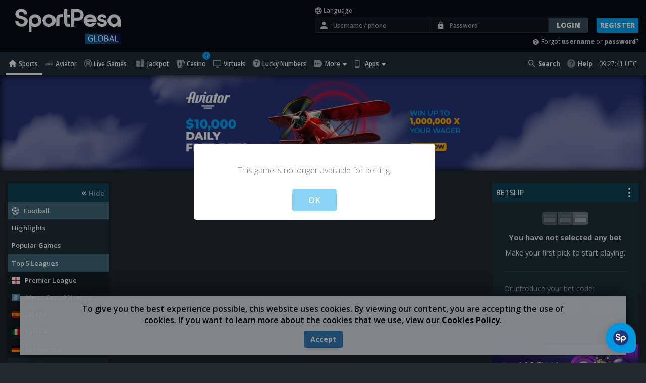

--- FILE ---
content_type: text/html; charset=UTF-8
request_url: https://www.sportpesa.com/games/2513434/markets?sportId=1&section=top&leagueId=70&name=Premier%20League&locationAnchor=1534
body_size: 21817
content:
<!DOCTYPE html>
<html lang="en-GLOBAL">
<head>
    <!-- Adjust SDK -->
            <script  type="text/javascript" src="/js/vendor/adjust-5.7.2.min.js?v3.23.0.1"></script>
        <script>
  var AdjustSDK = {
    ready: false,
    trackEvent: function(token) {
      if (AdjustSDK.ready) {
        try {
          Adjust.trackEvent({ eventToken: token });
        } catch (e) {
          console.error("Adjust SDK event cannot be tracked. Error: " + e);
        }
      } else {
        console.error('Adjust SDK is not ready. Cannot track event');
      }
    },
    init: function() {
      try {
        Adjust.initSdk({
          appToken: "mtjr4el6sav4",
          environment: "production",
          logLevel: "none",
        });
        AdjustSDK.ready = true;
      } catch (e) {
        console.error("Adjust SDK cannot be initialized: " + e);
      }
    }
  };
  AdjustSDK.init();

  </script>
        <!-- End of Adjust SDK -->
    <script>
    window.dataLayer =  window.dataLayer || [];
    var AppAnalytics = {
        data: {
            breakpoint: function() {
                function isMobileMediaQuery() {
                    var mobileMaxWidthMediaQuery = 767;
                    return window.matchMedia ?
                        window.matchMedia('(max-width: ' + mobileMaxWidthMediaQuery + 'px)').matches :
                        Math.max(document.documentElement.clientWidth, window.innerWidth || 0) <= mobileMaxWidthMediaQuery;
                }
                var isMobileView = 0;
                return isMobileView || isMobileMediaQuery() ? 'mobile' : 'desktop';
            },
            stagingEnvironment: ~location.hostname.indexOf('sportpesa.com') ? 'live' : 'staging',
            loggedIn: 'logged out',
            userFTB: ''
        },
        pushEvent: function(event) {},
        addToBetslipEvent: function(sportEvent, odd) {
            AppAnalytics.pushEvent({
                'event': 'oddAddSuccess',
                'sportEvent': sportEvent,
                'odd': odd
            });
        },
                betPlacedEvent: function(bet, details) {
            window.dataLayer.push(_.merge({
                'event': 'successfulBet',
                'channel': 'web',
                'userId': '',
                'currency': '',
                'bet': bet
            }, details));
            AppAnalytics.data.userFTB = 'non first time bet';
        },
                depositRequestEvent: function (id, provider, amount, methodId) {
            var data = {
                'event' : 'initiateDeposit',
                'channel': 'web',
                'userId': '',
                'currency': '',
                'ecommerce': {
                    'purchase': {
                        'actionField': {
                            'id': id,
                            'revenue': amount
                        },
                        'products': [{
                            'name': 'Deposit',
                            'brand': provider,
                            'method': methodId,
                            'price': amount                        }]
                    }
                }
            };                if (provider === 'ASTROPAY') {
                    data.userId = '';
                    data.currency = '';
                }
                        window.dataLayer.push(data);
        },
        depositSuccessEvent: function (depositAmount) {
            window.dataLayer.push({
                'event': 'depositSuccess',
                'currency': '',
                'userId': '',
                'depositValue': depositAmount
            });
        },
        loginSuccessEvent: function () {
            window.dataLayer.push({
                'event': 'login',
                'userId': '',
            });
        },
        startRegisterEvent: function () {
            AppAnalytics.pushEvent({
                'event': 'step31_getcode',
            });
        },
        successfulRegistrationEvent: function (username, mobileNumber, country) {
          window.dataLayer.push({
            'event': 'successfulRegistration',
            'channel': 'web',
            'userId': username,
            'mobileNumber': mobileNumber.replaceAll('+', ''),
            'country': country.toLowerCase(),
          });
        }
    };

    AppAnalytics.pushEvent({
        'event': 'allPages',
        'page': {
            'applicationType': 'website',
            'stagingEnvironment': AppAnalytics.data.stagingEnvironment,
            'country': 'ireland',
            'platformType': 'desktop',
            'product': 'sports',
            'currency': 'EUR',
            'breakpoint': AppAnalytics.data.breakpoint()
        },
        'bet': {
            'FTB': AppAnalytics.data.userFTB
        }
    });

    </script>

<!-- Google Tag Manager -->
                <script>
            (function(w,d,s,l,i){w[l]=w[l]||[];w[l].push({'gtm.start':
                    new Date().getTime(),event:'gtm.js'});var f=d.getElementsByTagName(s)[0],
                j=d.createElement(s),dl=l!='dataLayer'?'&l='+l:'';j.async=true;j.src=
                'https://www.googletagmanager.com/gtm.js?id='+i+dl;f.parentNode.insertBefore(j,f);
            })(window,document,'script','dataLayer','GTM-P9TLF6VS');
        </script>
<!-- End Google Tag Manager -->
    <!-- Opera Pixel Code -->
    <!-- End Opera Pixel Code -->
    <!-- Google tag (gtag.js) -->
        <script async src="https://www.googletagmanager.com/gtag/js?id=G-NCEXF69FSH"></script>
        <script>
            window.dataLayer = window.dataLayer || [];

            function gtag() {
                dataLayer.push(arguments);
            }

            gtag('js', new Date());
            gtag('config', 'G-NCEXF69FSH');
        </script>
    <base href="/">
    <meta charset="UTF-8"/>
    <meta content="IE=edge" http-equiv="X-UA-Compatible">
    <meta name="viewport" content="width=device-width, initial-scale=1.0">
    <meta name="keywords" content="">
    <meta name="description" content="Looking for the best sports betting around? Get all the best Sport Betting action right here. When it comes to great sporting action, your best bet to stop right here at Sportpesa.com. #MakeItCount">
    <meta name="theme-color" content="#1F4255">
    <meta name="msapplication-navbutton-color" content="#1F4255">
    <meta name="apple-itunes-app" content="app-id=1496120417" />
    <title>Sports betting homepage :: Sportpesa.com</title>
    <link rel="stylesheet" href="/css/compiled/app3-6b35068.css?v3.23.0.1">
            <link href="https://fonts.googleapis.com/css?family=Open+Sans:200,300,400,500,600,700,800" rel="stylesheet" type="text/css">
        <link rel="icon" type="image/x-icon" href="/favicon.ico?v3.23.0.1"/>
    <link rel="apple-touch-icon" href="/apple-touch-icon.png?v3.23.0.1"/>
        
                <meta name="robots" content="noindex" />
    </head>
<body ng-app="Sportpesa" ng-strict-di locale="en" >
<!-- Google Tag Manager (noscript) -->
    <noscript><iframe src="https://www.googletagmanager.com/ns.html?id=GTM-P9TLF6VS" height="0" width="0" style="display:none;visibility:hidden"></iframe></noscript>
<!-- Google Tag Manager (noscript) -->
        <cookies-consent logged="0"></cookies-consent>
                <div class="print-layout">
    <div class="print-header">
        <ul class="logo">
            <li>
                                <img class="print-logo lazy" lazy-src="/img/print/logo.png?v3.23.0.1" src="[data-uri]" alt="Online sports betting" />
                <span class="print-country">Ireland</span>
                <div class="print-jackpot-partnership">Ithotho (Pty) Ltd</div>
            </li>
                                                <li><clock server-time="1768728452" format="dddd, MMMM, Do, YYYY - HH:mm "></clock></li>
        </ul>

            </div>
</div>

<header>
    <div class="notification-error hide">
        Error.
    </div>
        <div class='action-bar'>
        <div class='container-fluid'>
            <div class='row'>
                                <div class="col-xs-12 col-sm-12 col-md-12 col-lg-12 wrapper wrapper--unauthenticated">
                    <!-- 01.1 logo -->
                    <div class='logo'>
                        <a href="/en/sports-betting/football-1/">
                                                         <span class="lazy-main-logo lazy country-global" lazy-src="/img/logo_global.png?v3.23.0.1">SportPesa</span>
                        </a>
                    </div>
                    <!-- 01.2 jackpot information -->
                    <div class='header-announcement'>
                        <span>&nbsp;</span>
                    </div>
                    <!-- 01.3 user information -->
                    <!-- 01.2 login form -->
<div class='login'>
        <div class="lp-link">
        <a href="#">
            <span class="icon country-icon"></span>&nbsp;Language 
        </a>
    </div>


    <form id="secondary_login" name="form" class="css-form" action="/login_check" method="post">
                <input type="hidden" name="_target_path" value="https://www.sportpesa.com/games/2513434/markets?sportId=1&amp;section=top&amp;leagueId=70&amp;name=Premier%20League&amp;locationAnchor=1534" />
        <label for='username'>Username / phone</label>
        <input id="username" name="username" class="username" placeholder="Username / phone" type="text" maxlength="20" required="required" data-qa="common-login-username"/>
        <label for='password'>Password</label>
        <input id="password" name="password" placeholder="Password" type="password" maxlength="20" required="required" data-qa="common-login-password">
        <input type="submit" value="Login" data-qa="common-login-submit">
        <a class="btn-register" href="/join" data-qa="common-login-register">Register</a>
    </form>
    <ul class="login-errors" style="display:none"></ul>

    
            <span id="retrieve-password" class="global">Forgot <a id="forgot-username" href="/login">username</a> or <a href="/profile/resetpassword">password</a>? </span>
    </div>
                </div>
            </div>
        </div>
    </div>

                
                                                                                                        
                                                                    
                
                
    <!-- 01.4 tools -->
                                                                                                                                                                                                                
        
        <navigation-bar sections="[{&quot;title&quot;:&quot;insights&quot;,&quot;icon&quot;:&quot;insights&quot;,&quot;subsections&quot;:[{&quot;url&quot;:&quot;https:\/\/ls.sir.sportradar.com\/sportpesa&quot;,&quot;title&quot;:&quot;live_score&quot;,&quot;icon&quot;:&quot;livescore&quot;,&quot;sref&quot;:&quot;&quot;,&quot;target&quot;:&quot;_blank&quot;},{&quot;url&quot;:&quot;https:\/\/blog.sportpesa.com&quot;,&quot;title&quot;:&quot;blog&quot;,&quot;icon&quot;:&quot;blog&quot;,&quot;sref&quot;:&quot;&quot;,&quot;target&quot;:&quot;_blank&quot;},{&quot;url&quot;:&quot;https:\/\/sportpesanews.com\/&quot;,&quot;title&quot;:&quot;news&quot;,&quot;icon&quot;:&quot;news&quot;,&quot;sref&quot;:&quot;&quot;,&quot;target&quot;:&quot;_blank&quot;},{&quot;url&quot;:&quot;\/results&quot;,&quot;title&quot;:&quot;results&quot;,&quot;icon&quot;:&quot;results&quot;,&quot;sref&quot;:&quot;results&quot;}],&quot;active&quot;:false},{&quot;title&quot;:&quot;apps&quot;,&quot;icon&quot;:&quot;mobile&quot;,&quot;subsections&quot;:[{&quot;url&quot;:&quot;\/app&quot;,&quot;title&quot;:&quot;sports_app&quot;,&quot;icon&quot;:&quot;livescore&quot;,&quot;sref&quot;:&quot;results&quot;},{&quot;url&quot;:&quot;\/casino-app&quot;,&quot;title&quot;:&quot;casino_app&quot;,&quot;icon&quot;:&quot;casino&quot;,&quot;sref&quot;:&quot;results&quot;},{&quot;url&quot;:&quot;https:\/\/www.sportpesascore.com\/&quot;,&quot;title&quot;:&quot;sp_score_app&quot;,&quot;icon&quot;:&quot;results&quot;,&quot;sref&quot;:&quot;&quot;,&quot;target&quot;:&quot;_blank&quot;}]}]" server-time="1768728452">
            <div class="tools tools-global compact" id="tools">
                <div class='container-fluid'>
                    <div class='row'>
                        <div class='col-xs-12 col-sm-12 col-md-12 col-lg-12 wrapper'>
                            <div>
                                <ul>
                                                                            <li class="menu-item active">
                                                                                                                                            <a href="/en/sports-betting/football-1/" title="Sports" class="home">
                                                    <span>Sports</span>
                                                </a>
                                                                                    </li>
                                                                            <li class="menu-item ">
                                                                                                                                            <a href="/en/casino/aviator" title="Aviator" class="aviator">
                                                    <span>Aviator</span>
                                                </a>
                                                                                    </li>
                                                                            <li class="menu-item ">
                                                                                                                                            <a href="/en/live/events" title="Live Games" class="livegames">
                                                    <span>Live Games</span>
                                                </a>
                                                                                    </li>
                                                                            <li class="menu-item ">
                                                                                                                                            <a href="/en/multijackpot" title="Jackpot" class="jackpot">
                                                    <span>Jackpot</span>
                                                </a>
                                                                                    </li>
                                                                            <li class="menu-item ">
                                                                                                                                            <a href="/en/casino" title="Casino" class="casino">
                                                    <span>Casino</span>
                                                </a>
                                                                                    </li>
                                                                            <li class="menu-item ">
                                                                                                                                            <a href="/en/virtuals" title="Virtuals" class="virtuals">
                                                    <span>Virtuals</span>
                                                </a>
                                                                                    </li>
                                                                            <li class="menu-item ">
                                                                                                                                            <a href="/en/lucky-betting-numbers" title="Lucky Numbers" class="lucky_numbers">
                                                    <span>Lucky Numbers</span>
                                                </a>
                                                                                    </li>
                                                                            <li class="menu-item ">
                                                                                            <a href="#" class="subsection insights collapsed">
                                                    <span>More</span>
                                                </a>

                                                <ul class="subsection-items collapsed">
                                                                                                            <li class="menu-item">
                                                            <a href="https://ls.sir.sportradar.com/sportpesa" title="Live Scores" class="livescore">
                                                                <span>Live Scores</span>
                                                            </a>
                                                        </li>
                                                                                                            <li class="menu-item">
                                                            <a href="https://blog.sportpesa.com" title="Blog" class="blog">
                                                                <span>Blog</span>
                                                            </a>
                                                        </li>
                                                                                                            <li class="menu-item">
                                                            <a href="https://sportpesanews.com/" title="News" class="news">
                                                                <span>News</span>
                                                            </a>
                                                        </li>
                                                                                                            <li class="menu-item">
                                                            <a href="/results" title="Results" class="results">
                                                                <span>Results</span>
                                                            </a>
                                                        </li>
                                                                                                    </ul>
                                                                                    </li>
                                                                            <li class="menu-item ">
                                                                                            <a href="#" class="subsection mobile collapsed">
                                                    <span>Apps</span>
                                                </a>

                                                <ul class="subsection-items collapsed">
                                                                                                            <li class="menu-item">
                                                            <a href="/app" title="Sports App" class="livescore">
                                                                <span>Sports App</span>
                                                            </a>
                                                        </li>
                                                                                                            <li class="menu-item">
                                                            <a href="/casino-app" title="Casino App" class="casino">
                                                                <span>Casino App</span>
                                                            </a>
                                                        </li>
                                                                                                            <li class="menu-item">
                                                            <a href="https://www.sportpesascore.com/" title="SP Score App" class="results">
                                                                <span>SP Score App</span>
                                                            </a>
                                                        </li>
                                                                                                    </ul>
                                                                                    </li>
                                                                    </ul>
                            </div>
                            <div class='extra-tools'></div>
                        </div>
                    </div>
                </div>
            </div>
        </navigation-bar>
    </header>
                    
    <header-bar-mobile
            logo-href="/en/sports-betting/football-1/"
    ></header-bar-mobile>

                <mobile-users-login></mobile-users-login>


    
            
                                    <sports-menu-mobile  direct-links="" view="desktop">
                        
            </sports-menu-mobile>
            <jackpots-menu-mobile></jackpots-menu-mobile>
            
                        
    <mj-sticky-prize-banner 
        server-time="1768728452"
        cookie-user-currency=""
    ></mj-sticky-prize-banner>

<div class="mobile-drawer">
    <div id="mobile-menu" class="mobile-menu-global">
                <ul>
                        
                    <div class="menu-group">
                                            <li>
                        <a href="/en/sports-betting/football-1/"
               new-menu-section="prematch"
               ng-attr-section-name="prematch"
               casino-games-chip
               class=""
            >
                <span class="home menu-section-icon-global"></span>
                Sports
            </a>
        </li>
    
                
                                                                    <li>
                        <a href="/en/casino/aviator"
               new-menu-section="casino_aviator"
               ng-attr-section-name="casino_aviator"
               casino-games-chip
               class=""
            >
                <span class="aviator menu-section-icon-global"></span>
                Aviator
            </a>
        </li>
    
                                                                                        <li>
                        <a href="/en/live/events"
               new-menu-section="live"
               ng-attr-section-name="live"
               casino-games-chip
               class=""
            >
                <span class="livegames menu-section-icon-global"></span>
                Live Games
            </a>
        </li>
    
                                                                                        <li>
                        <a href="/en/multijackpot"
               new-menu-section="multijackpot"
               ng-attr-section-name="multijackpot"
               casino-games-chip
               class=""
            >
                <span class="jackpot menu-section-icon-global"></span>
                Jackpot
            </a>
        </li>
    
                                                                                        <li>
                        <a href="/en/casino"
               new-menu-section="casino"
               ng-attr-section-name="casino"
               casino-games-chip
               class=""
            >
                <span class="casino menu-section-icon-global"></span>
                Casino
            </a>
        </li>
    
                                                                                        <li>
                        <a href="/en/virtuals"
               new-menu-section="virtuals"
               ng-attr-section-name="virtuals"
               casino-games-chip
               class=""
            >
                <span class="virtuals menu-section-icon-global"></span>
                Virtuals
            </a>
        </li>
    
                                                                                        <li>
                        <a href="/en/lucky-betting-numbers"
               new-menu-section="luckynumbers"
               ng-attr-section-name="luckynumbers"
               casino-games-chip
               class=""
            >
                <span class="lucky_numbers menu-section-icon-global"></span>
                Lucky Numbers
            </a>
        </li>
    
                                                </div>
        
        
                
        
                                                                                                            
        
        
        <div class="account-container">
            <ul class="menu-group account-group">
                <li class="title">Account</li>
                                                        
        <li disabled class="">
            <a>
                <span class="deposit"></span>
                Deposit</a>
        </li>
    
                                                        
        <li disabled class="">
            <a>
                <span class="withdraw"></span>
                Withdraw</a>
        </li>
    
                                                                            
        <li disabled class="">
            <a>
                <span class="casino-transfer"></span>
                Casino Transfer</a>
        </li>
    
                                                                        
        <li disabled class="">
            <a>
                <span class="bet-history"></span>
                Bet History</a>
        </li>
    
                                                        
        <li disabled class="">
            <a>
                <span class="transactions"></span>
                Transaction History</a>
        </li>
    
                                                        
        <li disabled class="">
            <a>
                <span class="manage-account"></span>
                Settings</a>
        </li>
    
                            </ul>
        </div>

        <li class="title">SportPesa</li>

                                                                                                
        <li  class="">
            <a href="https://ls.sir.sportradar.com/sportpesa" target="_blank">
                <span class="livescore"></span>
                Live Scores</a>
        </li>
    
                                                                                                    
        <li  class="">
            <a href="https://blog.sportpesa.com" target="_blank">
                <span class="blog"></span>
                Blog</a>
        </li>
    
                                                                                                    
        <li  class="">
            <a href="https://sportpesanews.com/" target="_blank">
                <span class="news"></span>
                News</a>
        </li>
    
                                                                                
        <li  class="">
            <a href="/results" target="_self">
                <span class="results"></span>
                Results</a>
        </li>
    
                    
                                                            
        <li  class="">
            <a href="/app" target="_blank">
                <span class="livescore"></span>
                Sports App</a>
        </li>
    
                                                                    
        <li  class="">
            <a href="/casino-app" target="_blank">
                <span class="casino"></span>
                Casino App</a>
        </li>
    
                                                                                        
        <li  class="">
            <a href="https://www.sportpesascore.com/" target="_blank">
                <span class="results"></span>
                SP Score App</a>
        </li>
    
        
                    <li class="lp-link">
                <a href="#">
                    <span class="icon country-icon"></span>&nbsp;Language
                </a>
            </li>
                            </ul>
</div>

    <div class="mobile-scroll-clear"></div>
</div>
                <div id="lp-swal-html">
            <section class="location-preferences" data-trigger="" data-auto-redirect="1">
        <div class="lp-content">
        
        
                <div class="language-options">
            <div class='lang'>
                <ul>
                                                                    
                                                                                
                                                        
                                                        
                            
                            
                                                                                                                    
                            
                            <li class="selected">
                                <a href="/games/2513434/markets?_locale=en" class="js-languages-link" data-locale="en" data-url="/language/en" title="English">English</a>
                            </li>
                                                                                            
                                                                                
                                                        
                                                        
                            
                            
                                                                                                                    
                            
                            <li class="">
                                <a href="/games/2513434/markets?_locale=es" class="js-languages-link" data-locale="es" data-url="/language/es" title="Español">Español</a>
                            </li>
                                                            </ul>
            </div>
        </div>
            </div>
    <div class="lp-loading">
        <img alt="loader" src="/img/quickbet-status/loader_dark.gif?v3.23.0.1" style="vertical-align:bottom;opacity:0.8;" width="20" height="20">
        Loading, trying to redirect to <span class="lp-country-name"></span>...
    </div>
</section>

        </div>
        <user-management
                data=""
                casino="1"
        ></user-management>
    
    <div id="content-block" ng-show="!nav.countries && !nav.selectedCountry && (!nav.topLeagues || nav.league)">
        

    <top-banners section="home" top-class=""></top-banners>


    <!-- main viewport -->
    <div class="main" role="main" id="mainview">
        <div class="container-fluid">
            <div class="row">
                <div class="col-xs-12 col-sm-9 list-v2">
                                                                    <jackpots-menu></jackpots-menu>
                        <sports-menu direct-links="" class="hidden-xs"></sports-menu>
                    
                    <div class="list-v2-content">
                                <div class="skeleton skeleton-live_score list-v2-herobanner  skeleton-hide">
        <div class="row banner-match" style="background-color: #151E27;"></div>
    </div>
<div id="skeleton-events-anchor"></div>
<div class="skeleton animated-background skeleton-events event-list  skeleton-hide">
    <div class="event-list-header">
        <div class="event-list-title">
            <div class="event-list-name event-text">
                <span>&nbsp;</span>
            </div>
        </div>
    </div>

    <div class="template">
        <div class="list-events">
                    <div class="event-row event-row-header">
        <div class="event-row-details">
            <div class="event-row-fill"></div>
            <div style="display:flex;flex-direction: column;">
                <div class="event-markets">
                                                <div class="event-market event-market-availables-count-0 market-3-way">
        <span class="placeholder w100px"></span>
    </div>

                                                <div class="event-market event-market-availables-count-0 market-3-way">
        <span class="placeholder w100px"></span>
    </div>

                                                <div class="event-market event-market-availables-count-0 market-2-way">
        <span class="placeholder w100px"></span>
    </div>

                                                <div class="event-market event-market-availables-count-0 market-2-way">
        <span class="placeholder w100px"></span>
    </div>

                                        <div class="event-extra">
                        <div></div>
                        <div></div>
                    </div>
                </div>
                <div class="event-markets">
                                                <div class="event-market event-market-availables-count-0 market-3-way">
        <div class="event-market-options">
                            <div class="event-market-option event-text"><span class="placeholder w40px no-radius"></span></div>
                            <div class="event-market-option event-text"><span class="placeholder w40px no-radius"></span></div>
                            <div class="event-market-option event-text"><span class="placeholder w40px no-radius"></span></div>
                    </div>
    </div>

                                                <div class="event-market event-market-availables-count-0 market-3-way">
        <div class="event-market-options">
                            <div class="event-market-option event-text"><span class="placeholder w40px no-radius"></span></div>
                            <div class="event-market-option event-text"><span class="placeholder w40px no-radius"></span></div>
                            <div class="event-market-option event-text"><span class="placeholder w40px no-radius"></span></div>
                    </div>
    </div>

                                                <div class="event-market event-market-availables-count-0 market-2-way">
        <div class="event-market-options">
                            <div class="event-market-option event-text"><span class="placeholder w40px no-radius"></span></div>
                            <div class="event-market-option event-text"><span class="placeholder w40px no-radius"></span></div>
                    </div>
    </div>

                                                <div class="event-market event-market-availables-count-0 market-2-way">
        <div class="event-market-options">
                            <div class="event-market-option event-text"><span class="placeholder w40px no-radius"></span></div>
                            <div class="event-market-option event-text"><span class="placeholder w40px no-radius"></span></div>
                    </div>
    </div>

                                        <div class="event-extra"></div>
                </div>
            </div>
        </div>
    </div>

                                    <div class="event-row-container">
        <div class="event-row">
            <div class="event-row-details">
                <div class="event-description-responsive">
                    <div class="event-text">
                        <span class="placeholder w40px"></span>
                    </div>
                    <div class="event-text">
                        <span class="placeholder w40px"></span>
                    </div>
                </div>
                <div class="event-description">
                    <div class="event-info event-column">
                        <div class="event-text"><span class="placeholder w40px"></span></div>
                        <div class="event-text"><span class="placeholder w50px"></span></div>
                        <div class="event-text"><span class="placeholder w40px  hidden"></span></div>
                    </div>
                    <div class="event-names event-column">
                        <div class="event-text"><span class="placeholder w100px"></span></div>
                        <div class="event-text"></div>
                        <div class="event-text"><span class="placeholder w100px"></span></div>
                    </div>
                    <div class="event-extra-responsive">
                        <div class="placeholder w40px">
                        </div>
                        <div class="placeholder w40px">
                        </div>
                    </div>
                </div>
                <div class="event-bets">
                                                <div class="event-market event-market-availables-count-0 market-3-way">
        <div class="event-market-name event-text placeholder">
        </div>
        <div class="event-selections">
            <div class="event-selection placeholder with-content">
                <div class="event-text">&nbsp;</div>
                <div>&nbsp;</div>
            </div>
        </div>
    </div>

                                                <div class="event-market event-market-availables-count-0 market-3-way">
        <div class="event-market-name event-text placeholder">
        </div>
        <div class="event-selections">
            <div class="event-selection placeholder with-content">
                <div class="event-text">&nbsp;</div>
                <div>&nbsp;</div>
            </div>
        </div>
    </div>

                                                <div class="event-market event-market-availables-count-0 market-2-way">
        <div class="event-market-name event-text placeholder">
        </div>
        <div class="event-selections">
            <div class="event-selection placeholder with-content">
                <div class="event-text">&nbsp;</div>
                <div>&nbsp;</div>
            </div>
        </div>
    </div>

                                                <div class="event-market event-market-availables-count-0 market-2-way">
        <div class="event-market-name event-text placeholder">
        </div>
        <div class="event-selections">
            <div class="event-selection placeholder with-content">
                <div class="event-text">&nbsp;</div>
                <div>&nbsp;</div>
            </div>
        </div>
    </div>

                                        <div class="event-extra"></div>
                </div>
            </div>
        </div>
    </div>

                                    <div class="event-row-container">
        <div class="event-row">
            <div class="event-row-details">
                <div class="event-description-responsive">
                    <div class="event-text">
                        <span class="placeholder w40px"></span>
                    </div>
                    <div class="event-text">
                        <span class="placeholder w40px"></span>
                    </div>
                </div>
                <div class="event-description">
                    <div class="event-info event-column">
                        <div class="event-text"><span class="placeholder w40px"></span></div>
                        <div class="event-text"><span class="placeholder w50px"></span></div>
                        <div class="event-text"><span class="placeholder w40px  hidden"></span></div>
                    </div>
                    <div class="event-names event-column">
                        <div class="event-text"><span class="placeholder w100px"></span></div>
                        <div class="event-text"></div>
                        <div class="event-text"><span class="placeholder w100px"></span></div>
                    </div>
                    <div class="event-extra-responsive">
                        <div class="placeholder w40px">
                        </div>
                        <div class="placeholder w40px">
                        </div>
                    </div>
                </div>
                <div class="event-bets">
                                                <div class="event-market event-market-availables-count-0 market-3-way">
        <div class="event-market-name event-text placeholder">
        </div>
        <div class="event-selections">
            <div class="event-selection placeholder with-content">
                <div class="event-text">&nbsp;</div>
                <div>&nbsp;</div>
            </div>
        </div>
    </div>

                                                <div class="event-market event-market-availables-count-0 market-3-way">
        <div class="event-market-name event-text placeholder">
        </div>
        <div class="event-selections">
            <div class="event-selection placeholder with-content">
                <div class="event-text">&nbsp;</div>
                <div>&nbsp;</div>
            </div>
        </div>
    </div>

                                                <div class="event-market event-market-availables-count-0 market-2-way">
        <div class="event-market-name event-text placeholder">
        </div>
        <div class="event-selections">
            <div class="event-selection placeholder with-content">
                <div class="event-text">&nbsp;</div>
                <div>&nbsp;</div>
            </div>
        </div>
    </div>

                                                <div class="event-market event-market-availables-count-0 market-2-way">
        <div class="event-market-name event-text placeholder">
        </div>
        <div class="event-selections">
            <div class="event-selection placeholder with-content">
                <div class="event-text">&nbsp;</div>
                <div>&nbsp;</div>
            </div>
        </div>
    </div>

                                        <div class="event-extra"></div>
                </div>
            </div>
        </div>
    </div>

                                    <div class="event-row-container">
        <div class="event-row">
            <div class="event-row-details">
                <div class="event-description-responsive">
                    <div class="event-text">
                        <span class="placeholder w40px"></span>
                    </div>
                    <div class="event-text">
                        <span class="placeholder w40px"></span>
                    </div>
                </div>
                <div class="event-description">
                    <div class="event-info event-column">
                        <div class="event-text"><span class="placeholder w40px"></span></div>
                        <div class="event-text"><span class="placeholder w50px"></span></div>
                        <div class="event-text"><span class="placeholder w40px  hidden"></span></div>
                    </div>
                    <div class="event-names event-column">
                        <div class="event-text"><span class="placeholder w100px"></span></div>
                        <div class="event-text"></div>
                        <div class="event-text"><span class="placeholder w100px"></span></div>
                    </div>
                    <div class="event-extra-responsive">
                        <div class="placeholder w40px">
                        </div>
                        <div class="placeholder w40px">
                        </div>
                    </div>
                </div>
                <div class="event-bets">
                                                <div class="event-market event-market-availables-count-0 market-3-way">
        <div class="event-market-name event-text placeholder">
        </div>
        <div class="event-selections">
            <div class="event-selection placeholder with-content">
                <div class="event-text">&nbsp;</div>
                <div>&nbsp;</div>
            </div>
        </div>
    </div>

                                                <div class="event-market event-market-availables-count-0 market-3-way">
        <div class="event-market-name event-text placeholder">
        </div>
        <div class="event-selections">
            <div class="event-selection placeholder with-content">
                <div class="event-text">&nbsp;</div>
                <div>&nbsp;</div>
            </div>
        </div>
    </div>

                                                <div class="event-market event-market-availables-count-0 market-2-way">
        <div class="event-market-name event-text placeholder">
        </div>
        <div class="event-selections">
            <div class="event-selection placeholder with-content">
                <div class="event-text">&nbsp;</div>
                <div>&nbsp;</div>
            </div>
        </div>
    </div>

                                                <div class="event-market event-market-availables-count-0 market-2-way">
        <div class="event-market-name event-text placeholder">
        </div>
        <div class="event-selections">
            <div class="event-selection placeholder with-content">
                <div class="event-text">&nbsp;</div>
                <div>&nbsp;</div>
            </div>
        </div>
    </div>

                                        <div class="event-extra"></div>
                </div>
            </div>
        </div>
    </div>

                                    <div class="event-row-container">
        <div class="event-row">
            <div class="event-row-details">
                <div class="event-description-responsive">
                    <div class="event-text">
                        <span class="placeholder w40px"></span>
                    </div>
                    <div class="event-text">
                        <span class="placeholder w40px"></span>
                    </div>
                </div>
                <div class="event-description">
                    <div class="event-info event-column">
                        <div class="event-text"><span class="placeholder w40px"></span></div>
                        <div class="event-text"><span class="placeholder w50px"></span></div>
                        <div class="event-text"><span class="placeholder w40px  hidden"></span></div>
                    </div>
                    <div class="event-names event-column">
                        <div class="event-text"><span class="placeholder w100px"></span></div>
                        <div class="event-text"></div>
                        <div class="event-text"><span class="placeholder w100px"></span></div>
                    </div>
                    <div class="event-extra-responsive">
                        <div class="placeholder w40px">
                        </div>
                        <div class="placeholder w40px">
                        </div>
                    </div>
                </div>
                <div class="event-bets">
                                                <div class="event-market event-market-availables-count-0 market-3-way">
        <div class="event-market-name event-text placeholder">
        </div>
        <div class="event-selections">
            <div class="event-selection placeholder with-content">
                <div class="event-text">&nbsp;</div>
                <div>&nbsp;</div>
            </div>
        </div>
    </div>

                                                <div class="event-market event-market-availables-count-0 market-3-way">
        <div class="event-market-name event-text placeholder">
        </div>
        <div class="event-selections">
            <div class="event-selection placeholder with-content">
                <div class="event-text">&nbsp;</div>
                <div>&nbsp;</div>
            </div>
        </div>
    </div>

                                                <div class="event-market event-market-availables-count-0 market-2-way">
        <div class="event-market-name event-text placeholder">
        </div>
        <div class="event-selections">
            <div class="event-selection placeholder with-content">
                <div class="event-text">&nbsp;</div>
                <div>&nbsp;</div>
            </div>
        </div>
    </div>

                                                <div class="event-market event-market-availables-count-0 market-2-way">
        <div class="event-market-name event-text placeholder">
        </div>
        <div class="event-selections">
            <div class="event-selection placeholder with-content">
                <div class="event-text">&nbsp;</div>
                <div>&nbsp;</div>
            </div>
        </div>
    </div>

                                        <div class="event-extra"></div>
                </div>
            </div>
        </div>
    </div>

                                    <div class="event-row-container">
        <div class="event-row">
            <div class="event-row-details">
                <div class="event-description-responsive">
                    <div class="event-text">
                        <span class="placeholder w40px"></span>
                    </div>
                    <div class="event-text">
                        <span class="placeholder w40px"></span>
                    </div>
                </div>
                <div class="event-description">
                    <div class="event-info event-column">
                        <div class="event-text"><span class="placeholder w40px"></span></div>
                        <div class="event-text"><span class="placeholder w50px"></span></div>
                        <div class="event-text"><span class="placeholder w40px  hidden"></span></div>
                    </div>
                    <div class="event-names event-column">
                        <div class="event-text"><span class="placeholder w100px"></span></div>
                        <div class="event-text"></div>
                        <div class="event-text"><span class="placeholder w100px"></span></div>
                    </div>
                    <div class="event-extra-responsive">
                        <div class="placeholder w40px">
                        </div>
                        <div class="placeholder w40px">
                        </div>
                    </div>
                </div>
                <div class="event-bets">
                                                <div class="event-market event-market-availables-count-0 market-3-way">
        <div class="event-market-name event-text placeholder">
        </div>
        <div class="event-selections">
            <div class="event-selection placeholder with-content">
                <div class="event-text">&nbsp;</div>
                <div>&nbsp;</div>
            </div>
        </div>
    </div>

                                                <div class="event-market event-market-availables-count-0 market-3-way">
        <div class="event-market-name event-text placeholder">
        </div>
        <div class="event-selections">
            <div class="event-selection placeholder with-content">
                <div class="event-text">&nbsp;</div>
                <div>&nbsp;</div>
            </div>
        </div>
    </div>

                                                <div class="event-market event-market-availables-count-0 market-2-way">
        <div class="event-market-name event-text placeholder">
        </div>
        <div class="event-selections">
            <div class="event-selection placeholder with-content">
                <div class="event-text">&nbsp;</div>
                <div>&nbsp;</div>
            </div>
        </div>
    </div>

                                                <div class="event-market event-market-availables-count-0 market-2-way">
        <div class="event-market-name event-text placeholder">
        </div>
        <div class="event-selections">
            <div class="event-selection placeholder with-content">
                <div class="event-text">&nbsp;</div>
                <div>&nbsp;</div>
            </div>
        </div>
    </div>

                                        <div class="event-extra"></div>
                </div>
            </div>
        </div>
    </div>

                                    <div class="event-row-container">
        <div class="event-row">
            <div class="event-row-details">
                <div class="event-description-responsive">
                    <div class="event-text">
                        <span class="placeholder w40px"></span>
                    </div>
                    <div class="event-text">
                        <span class="placeholder w40px"></span>
                    </div>
                </div>
                <div class="event-description">
                    <div class="event-info event-column">
                        <div class="event-text"><span class="placeholder w40px"></span></div>
                        <div class="event-text"><span class="placeholder w50px"></span></div>
                        <div class="event-text"><span class="placeholder w40px  hidden"></span></div>
                    </div>
                    <div class="event-names event-column">
                        <div class="event-text"><span class="placeholder w100px"></span></div>
                        <div class="event-text"></div>
                        <div class="event-text"><span class="placeholder w100px"></span></div>
                    </div>
                    <div class="event-extra-responsive">
                        <div class="placeholder w40px">
                        </div>
                        <div class="placeholder w40px">
                        </div>
                    </div>
                </div>
                <div class="event-bets">
                                                <div class="event-market event-market-availables-count-0 market-3-way">
        <div class="event-market-name event-text placeholder">
        </div>
        <div class="event-selections">
            <div class="event-selection placeholder with-content">
                <div class="event-text">&nbsp;</div>
                <div>&nbsp;</div>
            </div>
        </div>
    </div>

                                                <div class="event-market event-market-availables-count-0 market-3-way">
        <div class="event-market-name event-text placeholder">
        </div>
        <div class="event-selections">
            <div class="event-selection placeholder with-content">
                <div class="event-text">&nbsp;</div>
                <div>&nbsp;</div>
            </div>
        </div>
    </div>

                                                <div class="event-market event-market-availables-count-0 market-2-way">
        <div class="event-market-name event-text placeholder">
        </div>
        <div class="event-selections">
            <div class="event-selection placeholder with-content">
                <div class="event-text">&nbsp;</div>
                <div>&nbsp;</div>
            </div>
        </div>
    </div>

                                                <div class="event-market event-market-availables-count-0 market-2-way">
        <div class="event-market-name event-text placeholder">
        </div>
        <div class="event-selections">
            <div class="event-selection placeholder with-content">
                <div class="event-text">&nbsp;</div>
                <div>&nbsp;</div>
            </div>
        </div>
    </div>

                                        <div class="event-extra"></div>
                </div>
            </div>
        </div>
    </div>

                    </div>
    </div>
</div>    <markets-preferences></markets-preferences>
    <div ui-view class="ng-animate-enabled ng-app-fade-animation">
            </div>
                    </div>
                </div>
                                    <div class="col-xs-12 col-sm-3 col-md-3 col-lg-3 right_menu">
            <a id='betslip-anchor'></a>
        <div class="skeleton skeleton-betslip betslip-v2">
    <div class="betslip-header">
        <div class="betslip-row">
            <div class="betslip-column">Betslip</div>
        </div>
    </div>
    <div class="betslip-message betslip-empty-message" style="display: block; height: 140px;"></div>
</div>
        <unified-betslip logged="0" show-total-after-taxes="" show-prizes-on-betslip="1" cdn-enabled="1" ></unified-betslip>
        <!-- 02.X PayBill numbers -->
    

    <!-- FIXME: Change class name -->
    <!-- 02.6 costumer-care -->
    
    
            <div class="banners">
    <ul>
                    <li
                                style="height: 100%";
                title=""
            >
                                <div class="banner  "
                                     >
                                            <a href="https://sportpesa.com/promo?utm_source=site&amp;utm_medium=banner&amp;utm_campaign=Promotions" class="wait-for-lazy">
                                                                <img class="lazy" lazy-src="https://prod-cdn.sportpesa.com/images/5/0/9/5/45905-1-eng-GB/Website_banner_Promotions_420_175_px.png" alt="" />
                                                                </a>
                                    </div>
            </li>
                    <li
                                style="height: 100%";
                title=""
            >
                                <div class="banner  "
                                     >
                                            <a href="https://sportpesa.com/en/casino/aviator?utm_source=site&amp;utm_medium=banner&amp;utm_campaign=Aviator" class="wait-for-lazy">
                                                                <img class="lazy" lazy-src="https://prod-cdn.sportpesa.com/images/2/6/9/2/42962-12-eng-GB/NeTkcIbb.jpg" alt="" />
                                                                </a>
                                    </div>
            </li>
                    <li
                                style="height: 100%";
                title=""
            >
                                <div class="banner  "
                                     >
                                            <a href="https://sportpesa.com/casino/category/dropsandwins?utm_source=site&amp;utm_medium=banner&amp;utm_campaign=DropsandWins0606" class="wait-for-lazy">
                                                                <img class="lazy" lazy-src="https://prod-cdn.sportpesa.com/images/4/4/4/1/41444-27-eng-GB/DROPSWINS.png" alt="" />
                                                                </a>
                                    </div>
            </li>
                    <li
                                style="height: 100%";
                title=""
            >
                                <div class="banner  "
                                     >
                                            <a href="https://sportpesa.com/statmaster?utm_source=site&amp;utm_medium=banner&amp;utm_campaign=statmaster2311" class="wait-for-lazy">
                                                                <img class="lazy" lazy-src="https://prod-cdn.sportpesa.com/images/4/6/1/9/39164-11-eng-GB/Sportpesa_statmaster_420_175_px.png" alt="" />
                                                                </a>
                                    </div>
            </li>
                    <li
                                style="height: 100%";
                title=""
            >
                                <div class="banner  "
                                     >
                                            <a href="https://www.sportpesascore.com/?utm_source=site&amp;utm_medium=Banner&amp;utm_campaign=SPScore" class="wait-for-lazy">
                                                                <img class="lazy" lazy-src="https://prod-cdn.sportpesa.com/images/9/0/0/6/46009-2-eng-GB/SP_Score_Banner_420_175_px_3.png" alt="" />
                                                                </a>
                                    </div>
            </li>
                    <li
                                style="height: 100%";
                title=""
            >
                                <div class="banner  "
                                     >
                                            <a href="https://blog.sportpesa.com/?utm_source=site&amp;utm_medium=Banner&amp;utm_campaign=Blog" class="wait-for-lazy">
                                                                <img class="lazy" lazy-src="https://prod-cdn.sportpesa.com/images/4/8/2/5/45284-2-eng-GB/Sportpesa_blog_420_175_px.png" alt="" />
                                                                </a>
                                    </div>
            </li>
                    <li
                                style="height: 100%";
                title=""
            >
                                <div class="banner  "
                                     >
                                            <a href="https://api.whatsapp.com/send?phone=447355627921&amp;text=Hello+there%21&amp;utm_source=site&amp;utm_medium=Banner&amp;utm_campaign=WhatsApp" class="wait-for-lazy">
                                                                <img class="lazy" lazy-src="https://prod-cdn.sportpesa.com/images/2/0/6/4/44602-5-eng-GB/Chat_with_us_whatsapp_420_175_px+1.png" alt="" />
                                                                </a>
                                    </div>
            </li>
            </ul>
</div>
    </div>

                                <audio-commentary-wrapper></audio-commentary-wrapper>
            </div>
        </div>
    </div>
</div>

            <footer>
        
    
<section class='teams international-teams'>
    <div class='container-fluid'>
        <div class='row'>
            <div class='col-xs-12 col-sm-12 col-md-12 col-lg-12'>
                <ul><li>
                            <a href="" onclick="return false;"
                               target="_blank"
                               title="Kenya Rugby Union" class="lazy"
                               lazy-src="https://prod-cdn.sportpesa.com/images/8/6/2/5/15268-2-eng-GB/Kenya+Rugby.jpg"
                            >Kenya Rugby Union</a>
                        </li><li>
                            <a href="" onclick="return false;"
                               target="_blank"
                               title="Gor Mahia FC" class="lazy"
                               lazy-src="https://prod-cdn.sportpesa.com/images/8/7/2/5/15278-2-eng-GB/Gor+Mahia+FC.jpg"
                            >Gor Mahia FC</a>
                        </li><li>
                            <a href="" onclick="return false;"
                               target="_blank"
                               title="Murang&#039;a Seals" class="lazy"
                               lazy-src="https://prod-cdn.sportpesa.com/images/2/9/3/5/15392-5-eng-GB/Murrang+a.jpg"
                            >Murang&#039;a Seals</a>
                        </li><li>
                            <a href="" onclick="return false;"
                               target="_blank"
                               title="Young Africans Tanzania" class="lazy"
                               lazy-src="https://prod-cdn.sportpesa.com/images/2/9/0/3/43092-1-eng-GB/Young+Africans+Tanzania.jpg"
                            >Young Africans Tanzania</a>
                        </li></ul>
            </div>
        </div>
    </div>
</section>
    <about-sport-section></about-sport-section>    <section class="main-footer">
    <h2 class='acc-hide'>Main Footer</h2>
    <div class="print-terms">Your bet is subject Terms and Conditions. Betting Rules and Limits are available at https://www.sportpesa.com/terms_and_conditions</div>
    <div class="print-terms-jackpot">
        <span>Your bet is subject to Terms and Conditions. Betting Rules and Limits are available at www.sportpesa.co.za</span>
        <span>Ithotho (Pty) Ltd (Registration number 2006/005935/07) is a licenced Totalisator Operator with the KwaZulu-Natal Gaming and Betting Board, under totalisator licence number TOT0001</span>
        <span>SportPesa (Pty) Ltd is an agent of Ithotho (Pty) Ltd, a licenced Totalisator Operator with the KwaZulu-Natal Gaming and Betting Board, under totalisator licence number TOT0001. Ithotho and SportPesa supports responsible gambling. No person under the age of 18 is permitted to gamble. Winners know when to stop. Contact the National Responsible Gambling Programme, toll-free, on 0800 006 008</span>
    </div>
            
<div class='container-fluid cms_footer'>
    <div class='row'>
                <div class='col-xs-12 col-sm-6 col-md-3 col-lg-3'>
            <h3>SPORTPESA</h3>
                            <ul>
                                            <li  class=" ">
                                                                                                                    SP International Limited, 34 North Quay, Douglas, IM1 4LB Isle of Man.
                                                                                </li>
                                            <li  class=" ">
                                                                                                                    Need help? Contact us
                                                                                </li>
                                            <li  class="  link">
                                                            <a href="mailto:care@sportpesa.com"  rel="nofollow noopener">
                                                                                                                    care@sportpesa.com
                                                                                        </a>
                                                    </li>
                                            <li  class="  link">
                                                            <a href="http://sportpesa.org"  rel="nofollow noopener">
                                                                                                                    About us
                                                                                        </a>
                                                    </li>
                                            <li  class="  link">
                                                            <a href="http://sportpesanews.com"  rel="nofollow noopener">
                                                                                                                    SportPesa News
                                                                                        </a>
                                                    </li>
                                            <li  class="footer-icon facebook  link">
                                                            <a href="https://www.facebook.com/SportPesaGlobal"  rel="nofollow noopener">
                                                                                                                    Facebook
                                                                                        </a>
                                                    </li>
                                            <li  class="footer-icon twitter  link">
                                                            <a href="https://twitter.com/SportPesa_com"  rel="nofollow noopener">
                                                                                                                    Twitter
                                                                                        </a>
                                                    </li>
                                            <li  class="footer-icon youtube  link">
                                                            <a href="https://www.youtube.com/user/sportpesa"  rel="nofollow noopener">
                                                                                                                    YouTube
                                                                                        </a>
                                                    </li>
                                            <li  class="  link">
                                                            <a href="https://www.sportpesa.org/media-enquiries/?"  rel="nofollow noopener">
                                                                                                                    Media Enquiries
                                                                                        </a>
                                                    </li>
                                    </ul>
                    </div>
                <div class='col-xs-12 col-sm-6 col-md-3 col-lg-3'>
            <h3>SUPPORT AND TRUST</h3>
                            <ul>
                                            <li  class="  link">
                                                            <a href="/how_to_play"  rel="nofollow noopener">
                                                                                                                    How to play
                                                                                        </a>
                                                    </li>
                                            <li  class="  link">
                                                            <a href="/terms_and_conditions"  rel="nofollow noopener">
                                                                                                                    Terms and conditions
                                                                                        </a>
                                                    </li>
                                            <li  class="  link">
                                                            <a href="/responsible_gaming"  rel="nofollow noopener">
                                                                                                                    Responsible Gaming
                                                                                        </a>
                                                    </li>
                                            <li  class="  link">
                                                            <a href="/promotion_terms"  rel="nofollow noopener">
                                                                                                                    General Promotional Terms and Conditions
                                                                                        </a>
                                                    </li>
                                            <li  class="  link">
                                                            <a href="/betting_terms"  rel="nofollow noopener">
                                                                                                                    Betting Terms and Conditions
                                                                                        </a>
                                                    </li>
                                            <li  class="  link">
                                                            <a href="/game_rules"  rel="nofollow noopener">
                                                                                                                    General Sport Rules
                                                                                        </a>
                                                    </li>
                                            <li  class="  link">
                                                            <a href="/jackpotrules"  rel="nofollow noopener">
                                                                                                                    Jackpot Rules
                                                                                        </a>
                                                    </li>
                                            <li  class="  link">
                                                            <a href="/casino-promotions"  rel="nofollow noopener">
                                                                                                                    Casino Promotions
                                                                                        </a>
                                                    </li>
                                            <li  class="  link">
                                                            <a href="/casino_rules"  rel="nofollow noopener">
                                                                                                                    Casino Game Rules
                                                                                        </a>
                                                    </li>
                                            <li  class="  link">
                                                            <a href="/privacy_policy"  rel="nofollow noopener">
                                                                                                                    Privacy Policy
                                                                                        </a>
                                                    </li>
                                            <li  class="  link">
                                                            <a href="/cookies_policy"  rel="nofollow noopener">
                                                                                                                    Cookies Policy
                                                                                        </a>
                                                    </li>
                                            <li  class="  link">
                                                            <a href="/faq"  rel="nofollow noopener">
                                                                                                                    Frequently Asked Questions
                                                                                        </a>
                                                    </li>
                                            <li  class=" content-with-image ">
                                                                                        <img lazy-src="https://prod-cdn.sportpesa.com/images/0/6/4/2/12460-2-eng-GB/Payments+footer.png" class="lazy" />
                                                                                                            </li>
                                    </ul>
                    </div>
                <div class='col-xs-12 col-sm-6 col-md-3 col-lg-3'>
            <h3>LEGAL AND COMPLIANCE</h3>
                            <ul>
                                            <li  class=" content-with-image  link">
                                                            <a href="/adults_only"  rel="nofollow noopener">
                                                                                        <img lazy-src="https://prod-cdn.sportpesa.com/images/0/3/5/0/530-2-eng-GB/plus18.png" class="lazy" />
                                                                                                                    </a>
                                                    </li>
                                            <li  class=" ">
                                                                                                                    Underage gambling is an offence. Under 18s are strictly forbidden from using services on this Website.
                                                                                </li>
                                            <li  class=" ">
                                                                                                                    Online gambling debts are enforceable in law in the Isle of Man.
                                                                                </li>
                                            <li  class=" content-with-image  link">
                                                            <a href="http://www.motiv8.im/gamcare-isle-of-man"  rel="nofollow noopener">
                                                                                        <img lazy-src="https://prod-cdn.sportpesa.com/images/0/4/5/0/540-1-eng-GB/gamcare_logo.jpg" class="lazy" />
                                                                                                                    </a>
                                                    </li>
                                    </ul>
                    </div>
                <div class='col-xs-12 col-sm-6 col-md-3 col-lg-3'>
            <h3>LICENCE</h3>
                            <ul>
                                            <li  class=" ">
                                                                                                                    SP International Limited is licensed and regulated by the
                                                                                </li>
                                            <li  class="  link">
                                                            <a href="https://www.gov.im/gambling"  rel="nofollow noopener">
                                                                                                                    Isle of Man Gambling Supervision Commission
                                                                                        </a>
                                                    </li>
                                            <li  class=" ">
                                                                                                                    since 18th January 2017.
                                                                                </li>
                                            <li  class=" content-with-image  link">
                                                            <a href="https://www.gov.im/gambling"  rel="nofollow noopener">
                                                                                        <img lazy-src="https://prod-cdn.sportpesa.com/images/0/8/5/0/580-1-eng-GB/iom_crest.png" class="lazy" />
                                                                                                                    </a>
                                                    </li>
                                    </ul>
                    </div>
            </div>
</div>
    </section>
    
    <section class='copyright'>
    <div class='container-fluid'>
        <div class='row'>
            <div class='col-xs-12 col-sm-12 col-md-2 col-lg-2'>
                                                        <select autocomplete="off" id="footer-country-selector" class="footer-country-selector">
                                                                                                                                        <option data-href="https://www.sportpesa.com" data-country-code="global"
                                                                            value="_country=global;"
                                    
                                    class="selected"
                                    selected="selected " 
                            >
                                Global
                            </option>
                                                                                                                                        <option data-href="https://ke.sportpesa.com" data-country-code="ke"
                                                                            value="https://ke.sportpesa.com_country=ke;_reload_Kenya"
                                    
                                    class=""
                                    
                            >
                                Kenya
                            </option>
                                                                                                                                        <option data-href="https://www.sportpesa.co.tz" data-country-code="tz"
                                                                            value="https://www.sportpesa.co.tz_country=tz;_reload_Tanzania"
                                    
                                    class=""
                                    
                            >
                                Tanzania
                            </option>
                                                                                                                                        <option data-href="http://www.sportpesa.co.za" data-country-code="za"
                                                                            value="http://www.sportpesa.co.za_country=za;_reload_South Africa"
                                    
                                    class=""
                                    
                            >
                                South Africa
                            </option>
                                            </select>
                            </div>
            <div class='col-xs-12 col-sm-12 col-md-8 col-lg-8'>
                <p class="view-changer">
                    <view-changer mobile-device=""></view-changer>
                </p>
                <p>Copyright © 2026 Kentech S.L.U. – All rights reserved ®</p>
                                    <p class="version-display">Version: 3.23.0.1 2025-11-11</p>
                            </div>
        </div>
    </div>
</section>
</footer>
<div class='lightbox' ng-controller="ToggleMenuController as $ctrl" ng-click="$ctrl.toggleMenu()"></div>
<a id='back-to-top' title='Back to Top'>&uarr;</a>

    <div class="print-layout">
    <div class="print-footer">
                    <div class="print-footer-section">
                <h3>SPORTPESA</h3>
                                <div class="print-footer-section-content">
                                                                    
                                                                                                
                        <p class="">
                                                            SP International Limited, 34 North Quay, Douglas, IM1 4LB Isle of Man.                                                                                </p>
                                                                    
                                                                                                
                        <p class="">
                                                            Need help? Contact us                                                                                </p>
                                                                    
                                                                                                                                                    
                        <p class="link">
                                                            <span class="print-footer-link">care@sportpesa.com</span>                                                                                </p>
                                                                    
                                                                                                                                                    
                        <p class="link">
                                                            <span class="print-footer-link">About us</span>                                                        http://sportpesa.org                        </p>
                                                                    
                                                                                                                                                    
                        <p class="link">
                                                            <span class="print-footer-link">SportPesa News</span>                                                        http://sportpesanews.com                        </p>
                                                                    
                                                                                                                                                                                                        
                        <p class="footer-icon facebook link">
                                                            <span class="print-footer-link">Facebook</span>                                                        https://www.facebook.com/SportPesaGlobal                        </p>
                                                                    
                                                                                                                                                                                                        
                        <p class="footer-icon twitter link">
                                                            <span class="print-footer-link">Twitter</span>                                                        https://twitter.com/SportPesa_com                        </p>
                                                                    
                                                                                                                                                                                                        
                        <p class="footer-icon youtube link">
                                                            <span class="print-footer-link">YouTube</span>                                                        https://www.youtube.com/user/sportpesa                        </p>
                                                                    
                                                                                                                                                    
                        <p class="link">
                                                            <span class="print-footer-link">Media Enquiries</span>                                                        https://www.sportpesa.org/media-enquiries/?                        </p>
                                    </div>
                            </div>
                    <div class="print-footer-section">
                <h3>SUPPORT AND TRUST</h3>
                                <div class="print-footer-section-content">
                                                                                                                        
                                                                                                                                                    
                        <p class="link">
                                                            <span class="print-footer-link">How to play</span>                                                        https://www.sportpesa.com/how_to_play                        </p>
                                                                                                                        
                                                                                                                                                    
                        <p class="link">
                                                            <span class="print-footer-link">Terms and conditions</span>                                                        https://www.sportpesa.com/terms_and_conditions                        </p>
                                                                                                                        
                                                                                                                                                    
                        <p class="link">
                                                            <span class="print-footer-link">Responsible Gaming</span>                                                        https://www.sportpesa.com/responsible_gaming                        </p>
                                                                                                                        
                                                                                                                                                    
                        <p class="link">
                                                            <span class="print-footer-link">General Promotional Terms and Conditions</span>                                                        https://www.sportpesa.com/promotion_terms                        </p>
                                                                                                                        
                                                                                                                                                    
                        <p class="link">
                                                            <span class="print-footer-link">Betting Terms and Conditions</span>                                                        https://www.sportpesa.com/betting_terms                        </p>
                                                                                                                        
                                                                                                                                                    
                        <p class="link">
                                                            <span class="print-footer-link">General Sport Rules</span>                                                        https://www.sportpesa.com/game_rules                        </p>
                                                                                                                        
                                                                                                                                                    
                        <p class="link">
                                                            <span class="print-footer-link">Jackpot Rules</span>                                                        https://www.sportpesa.com/jackpotrules                        </p>
                                                                                                                        
                                                                                                                                                    
                        <p class="link">
                                                            <span class="print-footer-link">Casino Promotions</span>                                                        https://www.sportpesa.com/casino-promotions                        </p>
                                                                                                                        
                                                                                                                                                    
                        <p class="link">
                                                            <span class="print-footer-link">Casino Game Rules</span>                                                        https://www.sportpesa.com/casino_rules                        </p>
                                                                                                                        
                                                                                                                                                    
                        <p class="link">
                                                            <span class="print-footer-link">Privacy Policy</span>                                                        https://www.sportpesa.com/privacy_policy                        </p>
                                                                                                                        
                                                                                                                                                    
                        <p class="link">
                                                            <span class="print-footer-link">Cookies Policy</span>                                                        https://www.sportpesa.com/cookies_policy                        </p>
                                                                                                                        
                                                                                                                                                    
                        <p class="link">
                                                            <span class="print-footer-link">Frequently Asked Questions</span>                                                        https://www.sportpesa.com/faq                        </p>
                                                                    
                                                                                                                                                    
                        <p class="content-with-image">
                                                            <img src="https://prod-cdn.sportpesa.com/images/0/6/4/2/12460-2-eng-GB/Payments+footer.png" />
                                                                                </p>
                                    </div>
                            </div>
                    <div class="print-footer-section">
                <h3>LEGAL AND COMPLIANCE</h3>
                                <div class="print-footer-section-content">
                                                                                                                        
                                                                                                                                                                                                        
                        <p class="content-with-image link">
                                                            <img src="https://prod-cdn.sportpesa.com/images/0/3/5/0/530-2-eng-GB/plus18.png" />
                                                        https://www.sportpesa.com/adults_only                        </p>
                                                                    
                                                                                                
                        <p class="">
                                                            Underage gambling is an offence. Under 18s are strictly forbidden from using services on this Website.                                                                                </p>
                                                                    
                                                                                                
                        <p class="">
                                                            Online gambling debts are enforceable in law in the Isle of Man.                                                                                </p>
                                                                    
                                                                                                                                                                                                        
                        <p class="content-with-image link">
                                                            <img src="https://prod-cdn.sportpesa.com/images/0/4/5/0/540-1-eng-GB/gamcare_logo.jpg" />
                                                        http://www.motiv8.im/gamcare-isle-of-man                        </p>
                                    </div>
                            </div>
                    <div class="print-footer-section">
                <h3>LICENCE</h3>
                                <div class="print-footer-section-content">
                                                                    
                                                                                                
                        <p class="">
                                                            SP International Limited is licensed and regulated by the                                                                                </p>
                                                                    
                                                                                                                                                    
                        <p class="link">
                                                            <span class="print-footer-link">Isle of Man Gambling Supervision Commission</span>                                                        https://www.gov.im/gambling                        </p>
                                                                    
                                                                                                
                        <p class="">
                                                            since 18th January 2017.                                                                                </p>
                                                                    
                                                                                                                                                                                                        
                        <p class="content-with-image link">
                                                            <img src="https://prod-cdn.sportpesa.com/images/0/8/5/0/580-1-eng-GB/iom_crest.png" />
                                                        https://www.gov.im/gambling                        </p>
                                    </div>
                            </div>
            </div>
</div>
        <script>
    var app_data = {
        angular_formats: {"date":"dd\/MM\/yy","time":"HH:mm","dateTime":"dd\/MM\/yy HH:mm"},
        jqueryDatepicker_format: 'dd/mm/yy',
        auth: 0,
        is_single_wallet_mode: false,
        sportradar_js_url: 'https://widgets.sir.sportradar.com/f8617a896d3551ba50d51f0149d4b6dd/widgetloader',
        business_number: '',
        casino_enabled: 1,
        country: 'global',
        country_prefix: '27',
        country_tz: 'GMT',
        country_tz_offset: '+0000',
        currency: 'EUR',
        customer_care_email: 'care@sportpesa.com',
        customer_care_email_support: 'care@sportpesa.com',
        customer_care_numbers: '',
        fallback_locale: 'en',
        searchBar_enabled: 1,
        legalChange: 0,
        live_banner_enabled: 0,
        live_enabled: 1,
        locale: 'en',
        login_path: '/login',
        menu_sections: {"live":{"name":"live","routes":["app_live_home"],"title":"live_games","icon":"livegames"},"casino":{"name":"casino","routes":["casino_app","casino_game","casino_category"],"title":"casino","icon":"casino"},"virtuals":{"name":"virtuals","routes":["casino_virtuals","casino_virtuals_game","casino_virtuals_category"],"title":"virtuals","icon":"virtuals"},"casino_aviator":{"name":"casino_aviator","routes":["casino_aviator"],"title":"aviator","icon":"aviator"},"multijackpot":{"name":"multijackpot","routes":["app_multi_jackpot"],"title":"multijackpot","icon":"jackpot"},"luckynumbers":{"name":"luckynumbers","routes":["app_lucky_numbers"],"title":"lucky_numbers","icon":"lucky_numbers"}},
        main_menu_section: {"name":"prematch","routes":["homepage"],"title":"sports","icon":"home"},
        new_menu_sections: [],
        grouped_menu_sections: [["casino_aviator","live","multijackpot","casino","virtuals","luckynumbers"]],
        bet_history_menu_sections: ["live","multijackpot","casino","luckynumbers"],
        new_casino_games: 1,
        number_format: {"decimal_places":2,"decimal_point":".","thousands_separator":""},
        markets_groups: {"prematch":{"1":{"main":[10,56,43,46,42,47],"goals":[56,43,332,203,258,45,284,328,208,386,202,353,352,52,54],"half_time":[42,203,284,328,53,54]}}},
        jackpot_enabled: 0,
        megajackpot_enabled: 0,
        multi_jackpot_enabled: 1,
        combi_jackpots_enabled: 0,
        lucky_numbers_enabled: 1,
        moment_formats: {"date":"DD\/MM\/YY","time":"HH:mm","dateTime":"DD\/MM\/YY HH:mm","longDate":"DD MMM YYYY"},
        sms_content_enabled: 0,
        socket_url: 'realtime-notificator.sportpesa.com',
        sports_menu_navigable: 0,
        user_country_name: '',
        user_identification: 'username',
        user_username: '',
        user_id: '',
        user_country_code: 'global',
        user_has_placed_bets: 'first time bet',
        version: '3.23.0.1',
        multi_jackpot_iframe_url: 'https://jackpot-widget.sportpesa.com/',
        homepage_route_name: 'homepage',
        homepage_route_path: '/en/sports-betting/football-1/',
        secured_cookies: ';secure',
        deposit_funds_enabled: 1,
        show_total_after_taxes: 0,
        casino_virtuals_enabled: 1,
        print_bet_history_enabled: 0,
        lucky_numbers_js_url: 'https://nb1.api-gaming-engine.com/components/LotteryProductComponents.min.js',
        sports_enabled: 1,
        betslip_enabled: 1,
        configuration: 'sportpesa',
        print_events_modal_selector: 1,
        betgames_tv_enabled: 0,
        is_mobile: '',
        odds_filters: "1.20, 1.50, 2.00",
        share_betslips_enabled: 1,
        rebet_betslip_enabled: 1,
        rebet_bethistory_enabled: 1,
        mbb_min_odds: 1.3,
        xtremepush_enabled: 1,
        home_sports_slugs: {"en":"sports-betting","es":"apuestas-deportes"},
        sports_sections: {"en":{"today":"today-games","upcoming":"upcoming-games","goalrush":"goal-rush","popular_games":"popular-games"},"es":{"today":"eventos-hoy","upcoming":"proximos-eventos","goalrush":"goal-rush","popular_games":"partidos-populares"}},
        home_default_sportname: "football",
        home_default_sportid: "1",
        ams_api_url: 'https://user-api.prod.ipa.sps.local',
        user_api_url: 'https://user-api.sportpesa.com',
        oddin_enabled: 0,
        oddin_js_url: 'https://bifrost.oddin.gg/script.js',
        oddin_initial_sport: '',
        astropay_api_key: 'rUAs3Dl70GI4Y441',
        astropay_environment: 'production',
        seo_tags: {"Football":{"title":"Sports betting homepage :: Sportpesa.com","description":"Looking for the best sports betting around? Get all the best Sport Betting action right here. When it comes to great sporting action, your best bet to stop right here at Sportpesa.com. #MakeItCount"},"eFootball":{"title":"Sports betting homepage :: Sportpesa.com","description":"Looking for the best sports betting around? Get all the best Sport Betting action right here. When it comes to great sporting action, your best bet to stop right here at Sportpesa.com. #MakeItCount"},"Basketball":{"title":"Sports betting homepage :: Sportpesa.com","description":"Looking for the best sports betting around? Get all the best Sport Betting action right here. When it comes to great sporting action, your best bet to stop right here at Sportpesa.com. #MakeItCount"},"Tennis":{"title":"Sports betting homepage :: Sportpesa.com","description":"Looking for the best sports betting around? Get all the best Sport Betting action right here. When it comes to great sporting action, your best bet to stop right here at Sportpesa.com. #MakeItCount"},"Rugby":{"title":"Sports betting homepage :: Sportpesa.com","description":"Looking for the best sports betting around? Get all the best Sport Betting action right here. When it comes to great sporting action, your best bet to stop right here at Sportpesa.com. #MakeItCount"},"Boxing":{"title":"Sports betting homepage :: Sportpesa.com","description":"Looking for the best sports betting around? Get all the best Sport Betting action right here. When it comes to great sporting action, your best bet to stop right here at Sportpesa.com. #MakeItCount"},"MMA":{"title":"Sports betting homepage :: Sportpesa.com","description":"Looking for the best sports betting around? Get all the best Sport Betting action right here. When it comes to great sporting action, your best bet to stop right here at Sportpesa.com. #MakeItCount"},"Ice Hockey":{"title":"Sports betting homepage :: Sportpesa.com","description":"Looking for the best sports betting around? Get all the best Sport Betting action right here. When it comes to great sporting action, your best bet to stop right here at Sportpesa.com. #MakeItCount"},"Volleyball":{"title":"Sports betting homepage :: Sportpesa.com","description":"Looking for the best sports betting around? Get all the best Sport Betting action right here. When it comes to great sporting action, your best bet to stop right here at Sportpesa.com. #MakeItCount"},"Handball":{"title":"Sports betting homepage :: Sportpesa.com","description":"Looking for the best sports betting around? Get all the best Sport Betting action right here. When it comes to great sporting action, your best bet to stop right here at Sportpesa.com. #MakeItCount"},"Cricket":{"title":"Sports betting homepage :: Sportpesa.com","description":"Looking for the best sports betting around? Get all the best Sport Betting action right here. When it comes to great sporting action, your best bet to stop right here at Sportpesa.com. #MakeItCount"},"American Football":{"title":"Sports betting homepage :: Sportpesa.com","description":"Looking for the best sports betting around? Get all the best Sport Betting action right here. When it comes to great sporting action, your best bet to stop right here at Sportpesa.com. #MakeItCount"},"home":{"title":"Sports betting homepage :: Sportpesa.com","description":"Looking for the best sports betting around? Get all the best Sport Betting action right here. When it comes to great sporting action, your best bet to stop right here at Sportpesa.com. #MakeItCount"},"homepage_today_games":{"title":"Sports betting homepage :: Sportpesa.com","description":"Looking for the best sports betting around? Get all the best Sport Betting action right here. When it comes to great sporting action, your best bet to stop right here at Sportpesa.com. #MakeItCount"},"homepage_upcoming_games":{"title":"Sports betting homepage :: Sportpesa.com","description":"Looking for the best sports betting around? Get all the best Sport Betting action right here. When it comes to great sporting action, your best bet to stop right here at Sportpesa.com. #MakeItCount"},"homepage_goalrush":{"title":"Sports betting homepage :: Sportpesa.com","description":"Looking for the best sports betting around? Get all the best Sport Betting action right here. When it comes to great sporting action, your best bet to stop right here at Sportpesa.com. #MakeItCount"},"homepage_league":{"title":"Sports betting homepage :: Sportpesa.com","description":"Looking for the best sports betting around? Get all the best Sport Betting action right here. When it comes to great sporting action, your best bet to stop right here at Sportpesa.com. #MakeItCount"},"live":{"title":"Betting live events :: Sportpesa.com","description":"Make sure to get your sporting action mode on when you check out Sportpesa.com and the live events we have got going for all players to enjoy, on a regular basis. #MakeItCount"}},
        live_games_highlight_time: 0,
        cashout_countdown_time: 25,
        allowed_locales: ["en","es"],
        registration_otp_enabled: false,
        freetoplay_enabled: 0,
        opera_pixel_id: '',
        gtm_id: 'GTM-P9TLF6VS',
        gtm_extra: false,
        goalrush_details_url: '/terms_and_conditions',
        channel_id: 12,
        channel: 'web',
        miniapp_channel_id: 25,
        miniapp_channel: 'mini-app',
        mpesa_miniapp_paybill_number: '',
        is_global_config_enabled: true,
        reset_with_token: 0,
        sitemap_host: 'www.sportpesa.com',
        jackpot_countdown_time: 48,
        capitec_peach_js_url: '',
        adjust_id: 'mtjr4el6sav4',
        adjust_event_tokens: {"casino_app_download":"t7o44o","initiate_android_app_download":"xzv1md","initiate_ios_app_download":"7iic60","initiate_deposit":"tldkpp","successful_deposit":"gsoq3z","live_bet":"o7el5r","megajackpot_bet":"fniihs","midweek_jackpot_bet":"8u8ikk","prematch_bet":"379hd7","successful_bet":"hyuspr","successful_login":"zbirj8","start_registration":"2leiij","successful_registration":"nq4664","goalrush_play":"spicic","lucky_numbers_bet":"88cpul","play_casino":"3r7nqr","play_virtual":"2efbsm"}
    };
    var sessionExpired = "";
    var _T = []; </script>


    <script>
    var AppXtremepush = {
        ready: false,
        retries: 10,
        delayBetweenRetries: 2000,
        send: function(type, name, data, retriesLeft) {
            if (AppXtremepush.ready) {
                try {
                    xtremepush(type, name, data)
                } catch(e)
                {
                    console.warn('Could not send Xtremepush data:',e)
                }
            } else {
                console.warn('Xtremepush SDK not ready.')
                retriesLeft = typeof retriesLeft === 'undefined' ? AppXtremepush.retries : (retriesLeft - 1);
                if (retriesLeft) {
                    setTimeout(function() {
                        AppXtremepush.send(type, name, data, retriesLeft);
                    }, AppXtremepush.delayBetweenRetries);
                } else {
                    console.warn('Could not send Xtremepush data because was not ready after ' + AppXtremepush.retries + ' retries.')
                }
            }
        },
        onReady: function() {
            AppXtremepush.ready = true;
                    },
        checkAndSetUserId: function() {
            var userId = '';
            var xtremepushDeviceInfo = xtremepush('get','device_info');
            var xtremepushUserId = xtremepushDeviceInfo && xtremepushDeviceInfo.user_id || '';

            if (userId && userId !== xtremepushUserId) {
                xtremepush('set', 'user_id', userId, function() {
                    AppXtremepush.onReady();
                });
            } else {
                AppXtremepush.onReady();
            }
        },
        init: function(retriesLeft) {
            if (typeof xtremepush !== 'undefined') {
                xtremepush('ready', function () {
                    // Always push "prompt" to ensure service worker is already running after callbacks
                    xtremepush('push', 'prompt', {
                        allowCallback: function() {
                            // user clicked allow button
                            AppXtremepush.checkAndSetUserId();
                        },
                        blockCallback: function() {
                            // user clicked block button
                            AppXtremepush.checkAndSetUserId();
                        },
                        dismissCallback: function() {
                            // user dismissed permissions dialog
                            AppXtremepush.checkAndSetUserId();
                        }
                    });
                });
            } else {
                console.warn('Xtremepush SDK not loaded.')
                retriesLeft = typeof retriesLeft === 'undefined' ? AppXtremepush.retries : (retriesLeft - 1);
                if (retriesLeft) {
                    setTimeout(function() {
                        AppXtremepush.init(retriesLeft);
                    }, AppXtremepush.delayBetweenRetries);
                } else {
                    console.warn('Xtremepush SDK was not loaded after ' + AppXtremepush.retries + ' retries.')
                }
            }
        }
    };
    AppXtremepush.init();
</script>
    
            <script type="text/javascript">
            if(/MSIE \d|Trident.*rv:/.test(navigator.userAgent)) document.write('<script src="js/vendor/core-2.6.9.min.js"><\/script>');
        </script>

                                        
                    <script type="text/javascript" src="/js/compiled/vendors-b039f79.js?v3.23.0.1"></script>
        
                        <script src="/routes_v3.23.0.1.js?callback=fos.Router.setData"></script>
        
                
        <script type="text/javascript" src="/i18n/ngLocale-1.7.3/angular-locale_en.js?v3.23.0.1"></script>

                    <script type="text/javascript" src="/js/compiled/app-ef8cebb.js?v3.23.0.1"></script>
        
                                    <script>
        var schema = {
            "@context": "https://schema.org",
            "@type": "WebPage",
            "name": app_data.seo_default_title,
            "description": app_data.seo_default_description,
            "breadcrumb": {
                "@type": "BreadcrumbList",
                "itemListElement": [
                    {
                        "@type": "ListItem",
                        "position": 0,
                        "item":
                            {
                                "@id": app_data.homepage_route_path,
                                "name": app_data.home_default_sportname,
                            }
                    }
                ]
            },
            "mainContentOfPage": {
                "@type": "WebPageElement",
                "name": "#content-block"
            },
            "keywords": "sports betting, sports betting, online casino"
        };
        var script = document.createElement('script');
        script.type = "application/ld+json";
        script.text = JSON.stringify(schema);
        document.querySelector('head').appendChild(script);
    </script>
</body>
</html>


--- FILE ---
content_type: text/html; charset=utf-8
request_url: https://www.sportpesa.com/api/navigation
body_size: 8652
content:
[{"id":1,"name":"Football","order":0,"has_matches":true,"countries":[{"id":9,"name":"England","iso_name":"eng","leagues":[{"id":70,"name":"Premier League","top_league_pos":1},{"id":158,"name":"Championship","top_league_pos":7},{"id":240,"name":"League One","top_league_pos":108},{"id":246,"name":"League Two","top_league_pos":291},{"id":456,"name":"National League","top_league_pos":206},{"id":552,"name":"FA Cup","top_league_pos":317},{"id":244,"name":"EFL Cup","top_league_pos":348},{"id":7482,"name":"FA Cup, Women","top_league_pos":688}]},{"id":223,"name":"International","iso_name":"int","leagues":[{"id":10001430,"name":"World Cup","top_league_pos":236},{"id":10004188,"name":"Africa Cup of Nations","top_league_pos":2},{"id":10005476,"name":"WC Qualification, UEFA","top_league_pos":898},{"id":10012481,"name":"CONMEBOL UEFA Cup of Champions","top_league_pos":1241}]},{"id":225,"name":"International Clubs","iso_name":"int","leagues":[{"id":10000600,"name":"UEFA Champions League","top_league_pos":7},{"id":10000598,"name":"UEFA Europa League","top_league_pos":6},{"id":10000602,"name":"Copa Sudamericana","top_league_pos":353},{"id":10000018,"name":"Club Friendly Games","top_league_pos":28},{"id":10000650,"name":"Copa Libertadores","top_league_pos":860},{"id":10000696,"name":"Recopa Sudamericana","top_league_pos":96},{"id":10001008,"name":"UEFA Champions League Women","top_league_pos":846},{"id":10005780,"name":"UEFA Europa Conference League","top_league_pos":10}]},{"id":114,"name":"Spain","iso_name":"esp","leagues":[{"id":214,"name":"LaLiga","top_league_pos":3},{"id":18406,"name":"Segunda Rfef, Group II","top_league_pos":495},{"id":18408,"name":"Segunda Rfef, Group V","top_league_pos":495},{"id":18414,"name":"Segunda Rfef, Group III","top_league_pos":495},{"id":18410,"name":"Segunda Rfef, Group IV","top_league_pos":495},{"id":18412,"name":"Segunda Rfef, Group I","top_league_pos":495},{"id":358,"name":"LaLiga 2","top_league_pos":292},{"id":546,"name":"Primera Division Femenina","top_league_pos":351},{"id":18310,"name":"Primera Rfef, Group 1","top_league_pos":972},{"id":18308,"name":"Primera Rfef, Group 2","top_league_pos":972},{"id":36637,"name":"Primera Federacion, Women","top_league_pos":1202}]},{"id":54,"name":"Italy","iso_name":"ita","leagues":[{"id":34,"name":"Serie A","top_league_pos":4},{"id":266,"name":"Serie B","top_league_pos":296},{"id":588,"name":"Coppa Italia","top_league_pos":307},{"id":714,"name":"Serie C, Girone A","top_league_pos":302},{"id":232,"name":"Serie C, Girone B","top_league_pos":305},{"id":698,"name":"Serie C, Girone C","top_league_pos":306},{"id":270,"name":"Campionato Primavera 1","top_league_pos":91},{"id":228,"name":"Serie A, Women","top_league_pos":89},{"id":36779,"name":"Serie B, Women","top_league_pos":1208}]},{"id":74,"name":"Germany","iso_name":"deu","leagues":[{"id":222,"name":"Bundesliga","top_league_pos":5},{"id":362,"name":"2nd Bundesliga","top_league_pos":294},{"id":166,"name":"3rd Liga","top_league_pos":352},{"id":978,"name":"DFB Pokal","top_league_pos":359}]},{"id":69,"name":"France","iso_name":"fra","leagues":[{"id":114,"name":"Ligue 1","top_league_pos":6},{"id":382,"name":"Ligue 2","top_league_pos":218},{"id":258,"name":"National","top_league_pos":293},{"id":822,"name":"Division 1, Women","top_league_pos":340},{"id":5314,"name":"Championnat National U19, Group C","top_league_pos":837},{"id":5316,"name":"Championnat National U19, Group B","top_league_pos":837},{"id":5318,"name":"Championnat National U19, Group D","top_league_pos":837},{"id":5312,"name":"Championnat National U19, Group A","top_league_pos":837}]},{"id":110,"name":"Netherlands","iso_name":"nld","leagues":[{"id":318,"name":"Eredivisie","top_league_pos":22},{"id":418,"name":"Eerste Divisie","top_league_pos":346},{"id":940,"name":"KNVB Beker","top_league_pos":298},{"id":688,"name":"Eredivisie, Women","top_league_pos":99}]},{"id":171,"name":"Belgium","iso_name":"bel","leagues":[{"id":450,"name":"First Division A","top_league_pos":21},{"id":13776,"name":"First Division B","top_league_pos":443},{"id":27232,"name":"Nationale 1 VV","top_league_pos":1114},{"id":27264,"name":"Nationale 1 ACFF","top_league_pos":1117}]},{"id":71,"name":"Portugal","iso_name":"prt","leagues":[{"id":256,"name":"Primeira Liga","top_league_pos":318},{"id":422,"name":"Segunda Liga","top_league_pos":289},{"id":826,"name":"Campeonato de Portugal, Group A","top_league_pos":46},{"id":828,"name":"Campeonato de Portugal, Group B","top_league_pos":46},{"id":830,"name":"Campeonato de Portugal, Group C","top_league_pos":46},{"id":8068,"name":"U23 Championship, Championship Round","top_league_pos":742},{"id":8066,"name":"U23 Championship, Relegation Round","top_league_pos":742},{"id":18212,"name":"Liga 3, Group A","top_league_pos":971},{"id":18214,"name":"Liga 3, Group B","top_league_pos":971}]},{"id":67,"name":"Turkey","iso_name":"tur","leagues":[{"id":148,"name":"Super Lig","top_league_pos":343},{"id":126,"name":"1. Lig","top_league_pos":333},{"id":37261,"name":"Bayanlar Ligi, Women","top_league_pos":1216}]},{"id":123,"name":"Albania","iso_name":"alb","leagues":[{"id":390,"name":"Kategoria Superiore","top_league_pos":330}]},{"id":178,"name":"Andorra","iso_name":"and","leagues":[{"id":790,"name":"Primera Divisio","top_league_pos":614},{"id":6002,"name":"Segona Divisio","top_league_pos":724}]},{"id":143,"name":"Angola","iso_name":"ago","leagues":[{"id":3682,"name":"Girabola","top_league_pos":438}]},{"id":115,"name":"Argentina","iso_name":"arg","leagues":[{"id":2908,"name":"Copa Argentina","top_league_pos":178}]},{"id":44,"name":"Australia","iso_name":"aus","leagues":[{"id":238,"name":"A-League","top_league_pos":310},{"id":136,"name":"W-League","top_league_pos":198}]},{"id":112,"name":"Austria","iso_name":"aut","leagues":[{"id":334,"name":"Bundesliga","top_league_pos":287}]},{"id":28,"name":"Brazil","iso_name":"bra","leagues":[{"id":852,"name":"Pernambucano, Serie A1, First stage","top_league_pos":635},{"id":25702,"name":"Capixaba, Serie A","top_league_pos":598},{"id":12500,"name":"Supercopa do Brasil","top_league_pos":628},{"id":484,"name":"Gaucho","top_league_pos":556},{"id":1712,"name":"Brasileiro Serie A","top_league_pos":11},{"id":490,"name":"Catarinense, Serie A","top_league_pos":49},{"id":482,"name":"Paulista, Serie A1","top_league_pos":25},{"id":470,"name":"Paulista, Serie A2","top_league_pos":23},{"id":39455,"name":"Cearense, Serie A, Group A","top_league_pos":125},{"id":7688,"name":"Alagoano","top_league_pos":763},{"id":7304,"name":"Paranaense, 1 Divisao","top_league_pos":730},{"id":7520,"name":"Campeonato Paraibano","top_league_pos":712},{"id":7718,"name":"Brasiliense","top_league_pos":690},{"id":282,"name":"Mineiro, Modulo I","top_league_pos":665},{"id":7550,"name":"Campeonato Mato-Grossense","top_league_pos":731},{"id":7532,"name":"Campeonato Sergipano, 1st Phase","top_league_pos":695},{"id":812,"name":"Goiano, 1 Divisao","top_league_pos":669},{"id":16118,"name":"Campeonato Potiguar, 2nd Phase","top_league_pos":736},{"id":7676,"name":"Sul-Mato-Grossense","top_league_pos":805},{"id":7306,"name":"Baiano, 1 Divisao","top_league_pos":780},{"id":524,"name":"Carioca, Serie A","top_league_pos":779},{"id":7708,"name":"Piauiense","top_league_pos":716}]},{"id":474,"name":"Cambodia","iso_name":"khm","leagues":[{"id":12660,"name":"Cambodian Premier League","top_league_pos":462}]},{"id":129,"name":"Chile","iso_name":"chl","leagues":[{"id":1116,"name":"Primera Division","top_league_pos":177},{"id":896,"name":"Super Cup","top_league_pos":314}]},{"id":17,"name":"Colombia","iso_name":"col","leagues":[{"id":1298,"name":"Primera A, Apertura","top_league_pos":487}]},{"id":4,"name":"Costa Rica","iso_name":"cri","leagues":[{"id":7572,"name":"Liga de Ascenso, Clausura, Group 2","top_league_pos":566},{"id":298,"name":"Primera Division, Clausura","top_league_pos":245}]},{"id":132,"name":"Croatia","iso_name":"hrv","leagues":[{"id":284,"name":"1. HNL","top_league_pos":134}]},{"id":32,"name":"Cyprus","iso_name":"cyp","leagues":[{"id":330,"name":"1st Division","top_league_pos":131},{"id":12616,"name":"2nd Division, Relegation Round","top_league_pos":519},{"id":12614,"name":"2nd Division, Promotion Round","top_league_pos":519}]},{"id":20,"name":"Czech Republic","iso_name":"cze","leagues":[{"id":1032,"name":"1. Liga","top_league_pos":746}]},{"id":22,"name":"Denmark","iso_name":"dnk","leagues":[{"id":322,"name":"Superligaen","top_league_pos":224},{"id":942,"name":"DBU Pokalen","top_league_pos":74}]},{"id":188,"name":"Egypt","iso_name":"egy","leagues":[{"id":648,"name":"Premier League","top_league_pos":374},{"id":17614,"name":"2nd Division","top_league_pos":924}]},{"id":63,"name":"El Salvador","iso_name":"slv","leagues":[{"id":254,"name":"Primera Division, Clausura","top_league_pos":69}]},{"id":586,"name":"Ethiopia","iso_name":"eth","leagues":[{"id":15018,"name":"Premier League","top_league_pos":918}]},{"id":145,"name":"Gibraltar","iso_name":"gib","leagues":[{"id":5008,"name":"Premier Division","top_league_pos":641}]},{"id":15,"name":"Greece","iso_name":"grc","leagues":[{"id":188,"name":"Super League","top_league_pos":722},{"id":18970,"name":"Super League 2, Group B","top_league_pos":297},{"id":39371,"name":"Playoff Round (One match long key)","top_league_pos":717},{"id":5506,"name":"U19 Super League","top_league_pos":456},{"id":30290,"name":"3rd League, Group 3 (4)","top_league_pos":1129},{"id":37221,"name":"3Rd League, Group 5 (4)","top_league_pos":1129},{"id":30282,"name":"3rd League, Group 1 (4)","top_league_pos":1129},{"id":30276,"name":"3rd League, Group 4 (4)","top_league_pos":1129},{"id":30294,"name":"3Rd League, Group 2 (4)","top_league_pos":1129},{"id":37219,"name":"3Rd League, Group 6 (4)","top_league_pos":1129}]},{"id":51,"name":"Hungary","iso_name":"hun","leagues":[{"id":854,"name":"NB I","top_league_pos":337}]},{"id":68,"name":"India","iso_name":"ind","leagues":[{"id":17778,"name":"Goa Professional League","top_league_pos":934}]},{"id":195,"name":"Indonesia","iso_name":"idn","leagues":[{"id":3514,"name":"Liga 1","top_league_pos":833},{"id":37193,"name":"Championship, Group A","top_league_pos":1127}]},{"id":25,"name":"Iran","iso_name":"irn","leagues":[{"id":40,"name":"Pro League","top_league_pos":338}]},{"id":65,"name":"Israel","iso_name":"isr","leagues":[{"id":260,"name":"Premier League","top_league_pos":364},{"id":544,"name":"National League","top_league_pos":172}]},{"id":66,"name":"Jamaica","iso_name":"jam","leagues":[{"id":760,"name":"Premier League","top_league_pos":370}]},{"id":179,"name":"Lebanon","iso_name":"lbn","leagues":[{"id":7880,"name":"Lebanon Cup","top_league_pos":775}]},{"id":96,"name":"Malaysia","iso_name":"mys","leagues":[{"id":24836,"name":"Round of 16","top_league_pos":1084}]},{"id":122,"name":"Malta","iso_name":"mlt","leagues":[{"id":29378,"name":"Premier League, Closing Round","top_league_pos":78},{"id":176,"name":"First Division","top_league_pos":62}]},{"id":30,"name":"Mexico","iso_name":"mex","leagues":[{"id":12264,"name":"Liga MX, Women, Clausura","top_league_pos":644},{"id":196,"name":"Primera Division, Clausura","top_league_pos":248},{"id":25608,"name":"Liga de Expansion Mx, Clausura","top_league_pos":121},{"id":24636,"name":"Liga Premier Serie A, Group 1","top_league_pos":1077},{"id":24654,"name":"Liga Premier Serie B","top_league_pos":1078},{"id":39463,"name":"U21 Liga MX, Clausura","top_league_pos":1242}]},{"id":228,"name":"Myanmar","iso_name":"mmr","leagues":[{"id":324,"name":"National League","top_league_pos":141}]},{"id":348,"name":"Nicaragua","iso_name":"nic","leagues":[{"id":7602,"name":"Primera Division, Clausura","top_league_pos":790}]},{"id":125,"name":"Northern Ireland","iso_name":"nir","leagues":[{"id":326,"name":"Premiership","top_league_pos":253}]},{"id":34,"name":"Paraguay","iso_name":"pry","leagues":[{"id":1148,"name":"Primera Division, Apertura","top_league_pos":192}]},{"id":11,"name":"Peru","iso_name":"per","leagues":[{"id":2638,"name":"Primera Division, Apertura","top_league_pos":490}]},{"id":199,"name":"Philippines","iso_name":"phl","leagues":[{"id":14550,"name":"Philippines Football League","top_league_pos":485}]},{"id":33,"name":"Romania","iso_name":"rou","leagues":[{"id":386,"name":"Liga I","top_league_pos":146}]},{"id":1,"name":"Russia","iso_name":"rus","leagues":[{"id":1300,"name":"Russian Cup","top_league_pos":494},{"id":1342,"name":"Premier League","top_league_pos":367}]},{"id":105,"name":"San Marino","iso_name":"smr","leagues":[{"id":272,"name":"Campionato Sammarinese","top_league_pos":303}]},{"id":93,"name":"Saudi Arabia","iso_name":"sau","leagues":[{"id":42,"name":"Saudi Professional League","top_league_pos":733}]},{"id":40,"name":"Scotland","iso_name":"sco","leagues":[{"id":748,"name":"Premiership","top_league_pos":332},{"id":730,"name":"Championship","top_league_pos":349},{"id":72,"name":"League One","top_league_pos":342},{"id":102,"name":"League Two","top_league_pos":353},{"id":1562,"name":"Premier League 1, Women","top_league_pos":103},{"id":910,"name":"Scottish Cup","top_league_pos":68},{"id":35873,"name":"Premier League 2, Women","top_league_pos":1192}]},{"id":77,"name":"Singapore","iso_name":"sgp","leagues":[{"id":2206,"name":"S-league","top_league_pos":226}]},{"id":46,"name":"Slovakia","iso_name":"svk","leagues":[{"id":1236,"name":"Superliga","top_league_pos":90}]},{"id":26,"name":"South Africa","iso_name":"zaf","leagues":[{"id":312,"name":"Premier League","top_league_pos":365},{"id":36635,"name":"Premier League, Reserve","top_league_pos":1201}]},{"id":121,"name":"Switzerland","iso_name":"che","leagues":[{"id":466,"name":"Super League","top_league_pos":42},{"id":644,"name":"Challenge League","top_league_pos":357}]},{"id":564,"name":"Syrian Arab Republic","iso_name":"syr","leagues":[{"id":13654,"name":"Syrian League","top_league_pos":557}]},{"id":82,"name":"Tanzania","iso_name":"tza","leagues":[{"id":128,"name":"Premier League","top_league_pos":17}]},{"id":21,"name":"Thailand","iso_name":"tha","leagues":[{"id":796,"name":"Thai League","top_league_pos":67},{"id":8022,"name":"Thai League 2","top_league_pos":705}]},{"id":326,"name":"Trinidad and Tobago","iso_name":"tto","leagues":[{"id":4906,"name":"Pro League","top_league_pos":407}]},{"id":76,"name":"Tunisia","iso_name":"tun","leagues":[{"id":15044,"name":"Ligue 2, Group A","top_league_pos":798},{"id":15046,"name":"Ligue 2, Group B","top_league_pos":798}]},{"id":64,"name":"UAE","iso_name":"are","leagues":[{"id":20,"name":"Arabian Gulf League","top_league_pos":64},{"id":36005,"name":"U23 Pro League","top_league_pos":1194}]},{"id":193,"name":"Zambia","iso_name":"zmb","leagues":[{"id":3546,"name":"Premier League","top_league_pos":532}]},{"id":670,"name":"Iraq","iso_name":"irq","leagues":[{"id":17320,"name":"Iraqi League","top_league_pos":943}]},{"id":48,"name":"England Amateur","iso_name":"eng","leagues":[{"id":332,"name":"National League North","top_league_pos":320},{"id":336,"name":"National League South","top_league_pos":325},{"id":10262,"name":"Isthmian League, Premier Division","top_league_pos":518},{"id":592,"name":"Premier League 2, Division 1","top_league_pos":59},{"id":486,"name":"FA Trophy","top_league_pos":58},{"id":280,"name":"The FA Women's Super League","top_league_pos":350}]},{"id":210,"name":"Spain Amateur","iso_name":"esp","leagues":[{"id":776,"name":"Tercera Division, Group 8","top_league_pos":503},{"id":780,"name":"Tercera Division, Group 11","top_league_pos":499},{"id":758,"name":"Tercera Division, Group 6","top_league_pos":501},{"id":532,"name":"Tercera Division, Group 15","top_league_pos":500},{"id":774,"name":"Tercera Division, Group 7","top_league_pos":502},{"id":786,"name":"Tercera Division, Group 10","top_league_pos":498},{"id":536,"name":"Tercera Division, Group 9","top_league_pos":504},{"id":768,"name":"Tercera Division, Group 1","top_league_pos":83},{"id":770,"name":"Tercera Division, Group 2","top_league_pos":84},{"id":772,"name":"Tercera Division, Group 3","top_league_pos":87},{"id":660,"name":"Tercera Division, Group 4","top_league_pos":212},{"id":534,"name":"Tercera Division, Group 5","top_league_pos":97},{"id":300,"name":"Tercera Division, Group 12","top_league_pos":118},{"id":782,"name":"Tercera Division, Group 13","top_league_pos":92},{"id":784,"name":"Tercera Division, Group 14","top_league_pos":93},{"id":706,"name":"Tercera Division, Group 16","top_league_pos":241},{"id":704,"name":"Tercera Division, Group 17","top_league_pos":240},{"id":788,"name":"Tercera Division, Group 18","top_league_pos":95}]},{"id":92,"name":"Turkey Amateur","iso_name":"tur","leagues":[{"id":25338,"name":"3. Lig, Group 4","top_league_pos":459},{"id":180,"name":"2nd Lig, Kirmizi Grup","top_league_pos":77},{"id":182,"name":"2nd Lig, Beyaz Grup","top_league_pos":77},{"id":172,"name":"3. Lig, Group 1","top_league_pos":804},{"id":174,"name":"3. Lig, Group 2","top_league_pos":361},{"id":178,"name":"3. Lig, Group 3","top_league_pos":802},{"id":11008,"name":"U19 Lig, Elit A","top_league_pos":509}]}]},{"id":126,"name":"eFootball","order":1,"has_matches":true,"countries":[{"id":1044,"name":"GT Sport League","iso_name":"int","leagues":[{"id":21472,"name":"GT Champions League 4","top_league_pos":1},{"id":20908,"name":"GT Champions League","top_league_pos":1}]},{"id":2772,"name":"eAdriatic League","iso_name":"int","leagues":[{"id":10008370,"name":"eAdriatic League","top_league_pos":43}]}]},{"id":2,"name":"Basketball","order":2,"has_matches":true,"countries":[{"id":88,"name":"USA","iso_name":"usa","leagues":[{"id":32,"name":"NBA","top_league_pos":114}]},{"id":109,"name":"Italy","iso_name":"ita","leagues":[{"id":11474,"name":"Serie B, Group A","top_league_pos":166},{"id":28448,"name":"Serie A2, Women, Group A","top_league_pos":344}]},{"id":394,"name":"Norway","iso_name":"nor","leagues":[{"id":5938,"name":"BLNO","top_league_pos":37}]},{"id":167,"name":"Serbia","iso_name":"srb","leagues":[{"id":37897,"name":"2. Mls","top_league_pos":398}]},{"id":126,"name":"Spain","iso_name":"esp","leagues":[{"id":28212,"name":"Segunda FEB, Group West","top_league_pos":343}]},{"id":12,"name":"International","iso_name":"int","leagues":[{"id":26,"name":"Euroleague","top_league_pos":64},{"id":410,"name":"United League, Main Round","top_league_pos":202}]}]},{"id":5,"name":"Tennis","order":3,"has_matches":true,"countries":[{"id":3,"name":"ATP","iso_name":"int","leagues":[{"id":10003716,"name":"Australian Open Men Double","top_league_pos":569},{"id":10003686,"name":"Australian Open Men Singles","top_league_pos":570}]},{"id":14,"name":"Challenge","iso_name":"int","leagues":[{"id":10005510,"name":"ATP Challenger Oeiras 1, Portugal Men Singles","top_league_pos":919},{"id":10005512,"name":"ATP Challenger Oeiras 1, Portugal Men Doubles","top_league_pos":920},{"id":10012383,"name":"ATP Challenger Soma Bay, Egypt Men Singles","top_league_pos":2152},{"id":10012517,"name":"ATP Challenger Phan Thiet, Vietnam Men Singles","top_league_pos":2166},{"id":10012519,"name":"ATP Challenger Phan Thiet, Vietnam Men Doubles","top_league_pos":2167},{"id":10012521,"name":"ATP Challenger Itajai, Brazil Men Singles","top_league_pos":2168}]},{"id":53,"name":"WTA","iso_name":"int","leagues":[{"id":10003718,"name":"Australian Open Women Double","top_league_pos":572},{"id":10003684,"name":"Australian Open Women Singles","top_league_pos":573}]}]},{"id":12,"name":"Rugby","order":5,"has_matches":true,"countries":[{"id":45,"name":"Rugby Union","iso_name":"int","leagues":[{"id":10000254,"name":"Six Nations","top_league_pos":22},{"id":10000170,"name":"European Rugby Challenge Cup","top_league_pos":8},{"id":10000078,"name":"European Rugby Champions Cup","top_league_pos":9}]}]},{"id":10,"name":"Boxing","order":6,"has_matches":true,"countries":[{"id":240,"name":"International","iso_name":"int","leagues":[{"id":10001632,"name":"Matchups","top_league_pos":1}]}]},{"id":117,"name":"MMA","order":7,"has_matches":true,"countries":[{"id":262,"name":"UFC","iso_name":"int","leagues":[{"id":10012449,"name":"UFC 324 - Gaethje vs. Pimblett","top_league_pos":639},{"id":10012451,"name":"UFC 325: Volkanovski vs. Lopes 2","top_league_pos":640},{"id":10012487,"name":"UFC 326 : Holloway vs. Oliveira 2","top_league_pos":646}]}]},{"id":4,"name":"Ice Hockey","order":8,"has_matches":true,"countries":[{"id":252,"name":"USA","iso_name":"usa","leagues":[{"id":5620,"name":"NHL","top_league_pos":47},{"id":5652,"name":"AHL","top_league_pos":5},{"id":11262,"name":"ECHL","top_league_pos":22},{"id":28634,"name":"PWHL, Women","top_league_pos":118}]},{"id":306,"name":"International","iso_name":"int","leagues":[{"id":5184,"name":"Alps Hockey League","top_league_pos":7},{"id":4950,"name":"Erste Liga","top_league_pos":26},{"id":7656,"name":"U20 World Championship, Division II Group B","top_league_pos":71},{"id":19356,"name":"Olympic Games, Group A","top_league_pos":105},{"id":19350,"name":"Olympic Games, Group B","top_league_pos":105},{"id":19352,"name":"Olympic Games, Group C","top_league_pos":105},{"id":19354,"name":"Olympic Games Women, Group A","top_league_pos":106},{"id":19358,"name":"Olympic Games Women, Group B","top_league_pos":106}]},{"id":308,"name":"Russia","iso_name":"rus","leagues":[{"id":4708,"name":"KHL","top_league_pos":35},{"id":5298,"name":"VHL","top_league_pos":73},{"id":5282,"name":"MHL","top_league_pos":43}]},{"id":330,"name":"Austria","iso_name":"aut","leagues":[{"id":5160,"name":"EHL","top_league_pos":23}]},{"id":368,"name":"Belarus","iso_name":"blr","leagues":[{"id":5704,"name":"Extraliga","top_league_pos":31}]},{"id":346,"name":"Canada","iso_name":"can","leagues":[{"id":5264,"name":"OHL","top_league_pos":51},{"id":5302,"name":"WHL","top_league_pos":74},{"id":11374,"name":"Quebec Major Junior Hockey League","top_league_pos":56}]},{"id":324,"name":"Czech Republic","iso_name":"cze","leagues":[{"id":5148,"name":"Extraliga","top_league_pos":30}]},{"id":338,"name":"Denmark","iso_name":"dnk","leagues":[{"id":5164,"name":"Superisligaen","top_league_pos":62}]},{"id":332,"name":"England","iso_name":"eng","leagues":[{"id":4952,"name":"Elite League","top_league_pos":24}]},{"id":336,"name":"Finland","iso_name":"fin","leagues":[{"id":5146,"name":"Liiga","top_league_pos":40},{"id":5456,"name":"Mestis","top_league_pos":42}]},{"id":334,"name":"France","iso_name":"fra","leagues":[{"id":5138,"name":"Ligue Magnus","top_league_pos":39}]},{"id":340,"name":"Germany","iso_name":"deu","leagues":[{"id":5166,"name":"DEL","top_league_pos":19},{"id":5168,"name":"DEL 2","top_league_pos":20}]},{"id":328,"name":"Norway","iso_name":"nor","leagues":[{"id":4910,"name":"Eliteserien","top_league_pos":25}]},{"id":354,"name":"Poland","iso_name":"pol","leagues":[{"id":5370,"name":"Ekstraliga","top_league_pos":53}]},{"id":314,"name":"Slovakia","iso_name":"svk","leagues":[{"id":4818,"name":"Extraliga","top_league_pos":29},{"id":5446,"name":"1st Liga","top_league_pos":3},{"id":36719,"name":"U20 Extraliga","top_league_pos":124}]},{"id":320,"name":"Sweden","iso_name":"swe","leagues":[{"id":5190,"name":"SHL","top_league_pos":58},{"id":5290,"name":"Hockey Allsvenskan","top_league_pos":32},{"id":5162,"name":"HockeyEttan Sodra","top_league_pos":33},{"id":5212,"name":"HockeyEttan Norra","top_league_pos":33},{"id":4864,"name":"SDHL, Women","top_league_pos":57}]},{"id":342,"name":"Switzerland","iso_name":"che","leagues":[{"id":5292,"name":"National League","top_league_pos":44},{"id":10936,"name":"Swiss League","top_league_pos":63}]}]},{"id":23,"name":"Volleyball","order":9,"has_matches":true,"countries":[{"id":430,"name":"Argentina","iso_name":"arg","leagues":[{"id":6688,"name":"Liga Argentina A1","top_league_pos":71}]},{"id":386,"name":"Austria","iso_name":"aut","leagues":[{"id":6070,"name":"1. Bundesliga","top_league_pos":2},{"id":5878,"name":"WVL","top_league_pos":4},{"id":27338,"name":"2. Bundesliga, Group 1","top_league_pos":241}]},{"id":426,"name":"China","iso_name":"chn","leagues":[{"id":6610,"name":"China Volleyball League, Group A","top_league_pos":21}]},{"id":382,"name":"Czech Republic","iso_name":"cze","leagues":[{"id":5874,"name":"Extraliga","top_league_pos":51}]},{"id":384,"name":"Denmark","iso_name":"dnk","leagues":[{"id":5876,"name":"VolleyLigaen, Women","top_league_pos":141}]},{"id":364,"name":"Finland","iso_name":"fin","leagues":[{"id":5484,"name":"Mestaruusliiga","top_league_pos":76}]},{"id":374,"name":"France","iso_name":"fra","leagues":[{"id":5818,"name":"Ligue A","top_league_pos":74}]},{"id":388,"name":"Germany","iso_name":"deu","leagues":[{"id":5916,"name":"1st Bundesliga","top_league_pos":1},{"id":6262,"name":"1st Bundesliga Women","top_league_pos":3},{"id":17024,"name":"2. Bundesliga, Women","top_league_pos":189}]},{"id":380,"name":"Italy","iso_name":"ita","leagues":[{"id":5858,"name":"SuperLega","top_league_pos":119},{"id":11396,"name":"Serie A2","top_league_pos":107},{"id":6280,"name":"Serie A2, Women, Group A","top_league_pos":108},{"id":6282,"name":"Serie A2, Women, Group B","top_league_pos":108}]},{"id":406,"name":"Netherlands","iso_name":"nld","leagues":[{"id":6260,"name":"Eredivisie","top_league_pos":40},{"id":6258,"name":"Eredivisie, Women","top_league_pos":41}]},{"id":414,"name":"Poland","iso_name":"pol","leagues":[{"id":6360,"name":"Liga Siatkowki","top_league_pos":72},{"id":6392,"name":"Liga Siatkowki, W","top_league_pos":73},{"id":17734,"name":"I Liga","top_league_pos":154},{"id":17710,"name":"I Liga, Women","top_league_pos":164}]},{"id":420,"name":"Romania","iso_name":"rou","leagues":[{"id":6464,"name":"Div 1, Women","top_league_pos":33},{"id":17170,"name":"Cup","top_league_pos":187}]},{"id":412,"name":"Russia","iso_name":"rus","leagues":[{"id":25324,"name":"Pro League","top_league_pos":101},{"id":6342,"name":"Superliga","top_league_pos":122},{"id":6752,"name":"Superliga, Women","top_league_pos":127}]},{"id":372,"name":"Serbia","iso_name":"srb","leagues":[{"id":5786,"name":"Superliga, Women","top_league_pos":128}]},{"id":396,"name":"Sweden","iso_name":"swe","leagues":[{"id":25708,"name":"semifinal","top_league_pos":62},{"id":25710,"name":"semifinal","top_league_pos":63},{"id":5944,"name":"Elitserien Women","top_league_pos":39}]},{"id":392,"name":"Switzerland","iso_name":"che","leagues":[{"id":5932,"name":"NLA, Women","top_league_pos":82}]},{"id":410,"name":"Turkey","iso_name":"tur","leagues":[{"id":6278,"name":"First Division","top_league_pos":54},{"id":6686,"name":"First Division, Women","top_league_pos":55}]},{"id":246,"name":"International","iso_name":"int","leagues":[{"id":6352,"name":"Baltic Volleyball League","top_league_pos":11}]},{"id":600,"name":"Israel","iso_name":"isr","leagues":[{"id":31506,"name":"Ligat Al, Women","top_league_pos":260}]},{"id":4506,"name":"Indonesia","iso_name":"idn","leagues":[{"id":26302,"name":"BSI Proliga, Women","top_league_pos":238}]}]},{"id":6,"name":"Handball","order":10,"has_matches":true,"countries":[{"id":242,"name":"International","iso_name":"int","leagues":[{"id":12230,"name":"European Championship, Group F","top_league_pos":49},{"id":12234,"name":"European Championship, Group E","top_league_pos":49},{"id":12232,"name":"European Championship, Men Group B","top_league_pos":49},{"id":12212,"name":"European Championship, Men Group C","top_league_pos":49},{"id":12210,"name":"European Championship, Men Group A","top_league_pos":49},{"id":12228,"name":"European Championship, Men Group D","top_league_pos":49},{"id":5884,"name":"WHIL","top_league_pos":74},{"id":5658,"name":"Champions League, Women, Group B","top_league_pos":22},{"id":5664,"name":"Champions League, Women, Group A","top_league_pos":22},{"id":7208,"name":"EHF Cup, Women, Group D","top_league_pos":44},{"id":7212,"name":"EHF Cup, Women, Group C","top_league_pos":44},{"id":7206,"name":"EHF Cup, Women, Group B","top_league_pos":44},{"id":7210,"name":"EHF Cup, Women, Group A","top_league_pos":44},{"id":39537,"name":"Asian Championship, Group B","top_league_pos":216}]},{"id":244,"name":"Denmark","iso_name":"dnk","leagues":[{"id":4374,"name":"Cup","top_league_pos":31}]},{"id":250,"name":"Germany","iso_name":"deu","leagues":[{"id":25334,"name":"2. Bundesliga, Women","top_league_pos":8},{"id":3254,"name":"Women Bundesliga","top_league_pos":18}]},{"id":260,"name":"Greece","iso_name":"grc","leagues":[{"id":5726,"name":"A1","top_league_pos":57}]},{"id":310,"name":"Norway","iso_name":"nor","leagues":[{"id":5192,"name":"1. Division","top_league_pos":2},{"id":4712,"name":"Eliteserien, Women","top_league_pos":46},{"id":5214,"name":"1. Division, Women","top_league_pos":4}]},{"id":284,"name":"Poland","iso_name":"pol","leagues":[{"id":4710,"name":"Superliga, Women","top_league_pos":106}]},{"id":254,"name":"Romania","iso_name":"rou","leagues":[{"id":5478,"name":"Liga Nationala, Women","top_league_pos":69}]},{"id":248,"name":"Spain","iso_name":"esp","leagues":[{"id":24860,"name":"Division de Honor Plata","top_league_pos":185}]},{"id":316,"name":"Sweden","iso_name":"swe","leagues":[{"id":5628,"name":"Allsvenskan","top_league_pos":13},{"id":5600,"name":"Elitserien, Women","top_league_pos":47}]}]},{"id":21,"name":"Cricket","order":11,"has_matches":true,"countries":[{"id":207,"name":"Bangladesh","iso_name":"bgd","leagues":[{"id":7314,"name":"Premier League","top_league_pos":2}]},{"id":191,"name":"India","iso_name":"ind","leagues":[{"id":22510,"name":"Premier League T20, Women","top_league_pos":353}]},{"id":141,"name":"New Zealand","iso_name":"nzl","leagues":[{"id":442,"name":"Burger King Super Smash","top_league_pos":111},{"id":17584,"name":"Super Smash, Women","top_league_pos":249}]},{"id":80,"name":"South Africa","iso_name":"zaf","leagues":[{"id":22134,"name":"T20 League","top_league_pos":347}]}]},{"id":16,"name":"American Football","order":13,"has_matches":true,"countries":[{"id":832,"name":"USA","iso_name":"usa","leagues":[{"id":19402,"name":"","top_league_pos":1},{"id":28786,"name":"Semifinal","top_league_pos":14}]}]}]

--- FILE ---
content_type: image/svg+xml
request_url: https://www.sportpesa.com/img/sportsnav/5.svg?v3.23.0.1
body_size: 1408
content:
<?xml version="1.0" encoding="UTF-8"?>
<svg width="15px" height="15px" viewBox="0 0 15 15" version="1.1" xmlns="http://www.w3.org/2000/svg" xmlns:xlink="http://www.w3.org/1999/xlink">
    <!-- Generator: Sketch 49 (51002) - http://www.bohemiancoding.com/sketch -->
    <title>icon_tennis</title>
    <desc>Created with Sketch.</desc>
    <defs>
        <polyline id="path-1" points="2 2.00566183 16.994375 2.00566183 16.994375 17.0056618 2 17.0056618"></polyline>
    </defs>
    <g id="icon_tennis" stroke="none" stroke-width="1" fill="none" fill-rule="evenodd">
        <rect id="Bound" x="0" y="0" width="15" height="15"></rect>
        <path d="M9.03435,11.2368399 C9.658725,11.0326366 10.2111,10.6917946 10.6761,10.2237502 C12.284475,8.60484509 12.284475,5.97096304 10.6761,4.3520579 C9.067725,2.73315275 6.450975,2.73315275 4.8426,4.3520579 C4.377225,4.82047974 4.038975,5.37647118 3.836475,6.00493401 C2.952225,8.74337113 2.32785,9.96028654 0.7626,10.8707084 C1.11735,11.5999517 1.588725,12.2865426 2.190975,12.8927356 C2.793225,13.4989286 3.474975,13.9733897 4.199475,14.3304623 C5.10435,12.754587 6.31335,12.1265017 9.03435,11.2368399" id="Fill-1" fill="#FFFFFF"></path>
        <g id="Group-5" transform="translate(-2.000000, -2.000000)">
            <mask id="mask-2" fill="white">
                <use xlink:href="#path-1"></use>
            </mask>
            <g id="Clip-4" transform="translate(9.497187, 9.505662) rotate(15.000000) translate(-9.497187, -9.505662) "></g>
            <path d="M4.19187335,4.2032999 C2.05169441,6.34350188 1.48223049,9.4527033 2.46847597,12.1162325 C3.80247707,11.317924 4.31116816,10.2397574 5.12409853,7.73641512 C5.36381358,6.99775469 5.76408894,6.34462732 6.31404552,5.79503996 C8.2152597,3.89343016 11.309422,3.89343016 13.2106362,5.79503996 C15.1122255,7.69627461 15.1122255,10.7900951 13.2106362,12.6917049 C12.6603044,13.2420425 12.006809,13.6423222 11.2685316,13.8812895 C8.76596656,14.694979 7.68781156,15.2033004 6.88951169,16.537691 C9.55338735,17.5235719 12.6625553,16.9541019 14.8023591,14.8138999 C17.7325848,11.8840178 17.7325848,7.13318202 14.8023591,4.2032999 C11.8725085,1.27341777 7.12172392,1.27341777 4.19187335,4.2032999" id="Fill-3" fill="#FFFFFF" mask="url(#mask-2)"></path>
        </g>
    </g>
</svg>

--- FILE ---
content_type: image/svg+xml
request_url: https://www.sportpesa.com/img/sportsnav/2.svg?v3.23.0.1
body_size: 1340
content:
<?xml version="1.0" encoding="UTF-8"?>
<svg width="15px" height="15px" viewBox="0 0 15 15" version="1.1" xmlns="http://www.w3.org/2000/svg" xmlns:xlink="http://www.w3.org/1999/xlink">
    <!-- Generator: Sketch 49 (51002) - http://www.bohemiancoding.com/sketch -->
    <title>icon_basketball</title>
    <desc>Created with Sketch.</desc>
    <defs></defs>
    <g id="icon_basketball" stroke="none" stroke-width="1" fill="none" fill-rule="evenodd">
        <rect id="Bound" x="0" y="0" width="15" height="15"></rect>
        <g fill="#FFFFFF">
            <path d="M4.53685936,9.9031875 C3.25785807,8.7508125 1.6420618,8.1823125 0.0292460242,8.1901875 C0.171936817,9.7576875 0.809760938,11.2839375 1.9293062,12.5278125 L4.53685936,9.9031875 Z" id="Fill-1"></path>
            <path d="M7.44804959,6.9729375 L9.30526527,5.1035625 C8.00651826,3.6594375 7.36720389,1.8305625 7.38210632,0.0065625 C5.61356012,0.0223125 3.8547005,0.6733125 2.45610719,1.9483125 L7.44804959,6.9729375 Z" id="Fill-3"></path>
            <path d="M6.92117408,7.5032625 L1.92923168,2.4786375 C0.662524902,3.8863875 0.0157593226,5.6567625 0.000111768245,7.4368875 C1.81224759,7.4218875 3.62922669,8.0653875 5.0639584,9.3726375 L6.92117408,7.5032625 Z" id="Fill-5"></path>
            <path d="M12.4401038,1.9482 C11.203947,0.821325 9.68762443,0.179325 8.13032021,0.036075 C8.12249644,1.65945 8.68729864,3.28545 9.83255059,4.572825 L12.4401038,1.9482 Z" id="Fill-7"></path>
            <path d="M10.3592398,5.1033375 C11.6382411,6.2557125 13.2540374,6.8242125 14.8664806,6.8163375 C14.7241624,5.2488375 14.0863382,3.7225875 12.966793,2.4787125 L10.3592398,5.1033375 Z" id="Fill-9"></path>
            <path d="M2.45603268,13.0582875 C3.69218947,14.1847875 5.208512,14.8271625 6.76581622,14.9704125 C6.77326744,13.3470375 6.2088378,11.7210375 5.06358584,10.4336625 L2.45603268,13.0582875 Z" id="Fill-11"></path>
            <path d="M9.83232705,5.6337 L7.97511138,7.503075 L12.9670538,12.528075 C14.2337606,11.11995 14.8805261,9.349575 14.8961737,7.569825 C13.0840379,7.58445 11.2666862,6.941325 9.83232705,5.6337" id="Fill-13"></path>
            <path d="M7.44804959,8.0335875 L5.59083391,9.9029625 C6.88958092,11.3470875 7.52852273,13.1759625 7.51399285,14.9999625 C9.2821665,14.9842125 11.0410261,14.3332125 12.439992,13.0582125 L7.44804959,8.0335875 Z" id="Fill-16"></path>
        </g>
    </g>
</svg>

--- FILE ---
content_type: application/javascript
request_url: https://www.sportpesa.com/js/vendor/adjust-5.7.2.min.js?v3.23.0.1
body_size: 43013
content:
function _typeof(o) { "@babel/helpers - typeof"; return _typeof = "function" == typeof Symbol && "symbol" == typeof Symbol.iterator ? function (o) { return typeof o; } : function (o) { return o && "function" == typeof Symbol && o.constructor === Symbol && o !== Symbol.prototype ? "symbol" : typeof o; }, _typeof(o); }
!function (e, t) {
  "object" == (typeof exports === "undefined" ? "undefined" : _typeof(exports)) && "object" == (typeof module === "undefined" ? "undefined" : _typeof(module)) ? module.exports = t() : "function" == typeof define && define.amd ? define([], t) : "object" == (typeof exports === "undefined" ? "undefined" : _typeof(exports)) ? exports.Adjust = t() : e.Adjust = t();
}(self, function () {
  return function () {
    "use strict";

    var e = {
        d: function d(t, n) {
          for (var r in n) e.o(n, r) && !e.o(t, r) && Object.defineProperty(t, r, {
            enumerable: !0,
            get: n[r]
          });
        },
        o: function o(e, t) {
          return Object.prototype.hasOwnProperty.call(e, t);
        }
      },
      t = {};
    function n(e) {
      return n = "function" == typeof Symbol && "symbol" == _typeof(Symbol.iterator) ? function (e) {
        return _typeof(e);
      } : function (e) {
        return e && "function" == typeof Symbol && e.constructor === Symbol && e !== Symbol.prototype ? "symbol" : _typeof(e);
      }, n(e);
    }
    function r(e) {
      var t = function (e, t) {
        if ("object" != n(e) || !e) return e;
        var r = e[Symbol.toPrimitive];
        if (void 0 !== r) {
          var o = r.call(e, t || "default");
          if ("object" != n(o)) return o;
          throw new TypeError("@@toPrimitive must return a primitive value.");
        }
        return ("string" === t ? String : Number)(e);
      }(e, "string");
      return "symbol" == n(t) ? t : t + "";
    }
    function o(e, t, n) {
      return (t = r(t)) in e ? Object.defineProperty(e, t, {
        value: n,
        enumerable: !0,
        configurable: !0,
        writable: !0
      }) : e[t] = n, e;
    }
    function i(e, t) {
      var n = Object.keys(e);
      if (Object.getOwnPropertySymbols) {
        var r = Object.getOwnPropertySymbols(e);
        t && (r = r.filter(function (t) {
          return Object.getOwnPropertyDescriptor(e, t).enumerable;
        })), n.push.apply(n, r);
      }
      return n;
    }
    function a(e) {
      for (var t = 1; t < arguments.length; t++) {
        var n = null != arguments[t] ? arguments[t] : {};
        t % 2 ? i(Object(n), !0).forEach(function (t) {
          o(e, t, n[t]);
        }) : Object.getOwnPropertyDescriptors ? Object.defineProperties(e, Object.getOwnPropertyDescriptors(n)) : i(Object(n)).forEach(function (t) {
          Object.defineProperty(e, t, Object.getOwnPropertyDescriptor(n, t));
        });
      }
      return e;
    }
    function u(e, t) {
      if (null == e) return {};
      var n,
        r,
        o = function (e, t) {
          if (null == e) return {};
          var n,
            r,
            o = {},
            i = Object.keys(e);
          for (r = 0; r < i.length; r++) n = i[r], t.indexOf(n) >= 0 || (o[n] = e[n]);
          return o;
        }(e, t);
      if (Object.getOwnPropertySymbols) {
        var i = Object.getOwnPropertySymbols(e);
        for (r = 0; r < i.length; r++) n = i[r], t.indexOf(n) >= 0 || Object.prototype.propertyIsEnumerable.call(e, n) && (o[n] = e[n]);
      }
      return o;
    }
    e.d(t, {
      "default": function _default() {
        return sr;
      }
    });
    var s = 1e3,
      c = 60 * s,
      l = 60 * c,
      d = 24 * l,
      f = function (e) {
        return e.REASON_GENERAL = "general", e.REASON_GDPR = "gdpr", e;
      }({}),
      m = {
        TRANSACTION_ERROR: "XHR transaction failed due to an error",
        SERVER_MALFORMED_RESPONSE: "Response from server is malformed",
        SERVER_INTERNAL_ERROR: "Internal error occurred on the server",
        SERVER_CANNOT_PROCESS: "Server was not able to process the request, probably due to error coming from the client",
        NO_CONNECTION: "No internet connectivity",
        SKIP: "Skipping slower attempt",
        MISSING_URL: "Url is not provided"
      },
      p = function (e) {
        return e.NO_STORAGE = "noStorage", e.INDEXED_DB = "indexedDB", e.LOCAL_STORAGE = "localStorage", e;
      }({}),
      v = {
        "default": "adjust.com",
        india: "adjust.net.in",
        china: "adjust.world",
        world: "adjust.world",
        EU: "eu.adjust.com",
        TR: "tr.adjust.com",
        US: "us.adjust.com"
      },
      h = "https://app.",
      g = "https://gdpr.",
      y = "https://",
      b = {
        WEB_UUID_CREATED: "activity:web_uuid",
        ATTRIBUTION_RECEIVED: "activity:attribution"
      };
    function k(e, t) {
      (null == t || t > e.length) && (t = e.length);
      for (var n = 0, r = new Array(t); n < t; n++) r[n] = e[n];
      return r;
    }
    function S(e, t) {
      if (e) {
        if ("string" == typeof e) return k(e, t);
        var n = Object.prototype.toString.call(e).slice(8, -1);
        return "Object" === n && e.constructor && (n = e.constructor.name), "Map" === n || "Set" === n ? Array.from(e) : "Arguments" === n || /^(?:Ui|I)nt(?:8|16|32)(?:Clamped)?Array$/.test(n) ? k(e, t) : void 0;
      }
    }
    function w(e, t) {
      return function (e) {
        if (Array.isArray(e)) return e;
      }(e) || function (e, t) {
        var n = null == e ? null : "undefined" != typeof Symbol && e[Symbol.iterator] || e["@@iterator"];
        if (null != n) {
          var r,
            o,
            i,
            a,
            u = [],
            s = !0,
            c = !1;
          try {
            if (i = (n = n.call(e)).next, 0 === t) {
              if (Object(n) !== n) return;
              s = !1;
            } else for (; !(s = (r = i.call(n)).done) && (u.push(r.value), u.length !== t); s = !0);
          } catch (e) {
            c = !0, o = e;
          } finally {
            try {
              if (!s && null != n["return"] && (a = n["return"](), Object(a) !== a)) return;
            } finally {
              if (c) throw o;
            }
          }
          return u;
        }
      }(e, t) || S(e, t) || function () {
        throw new TypeError("Invalid attempt to destructure non-iterable instance.\nIn order to be iterable, non-array objects must have a [Symbol.iterator]() method.");
      }();
    }
    function P(e) {
      return !Object.keys(e).length && e.constructor === Object;
    }
    function D(e) {
      return "object" === n(e) && null !== e && !(e instanceof Array);
    }
    function N(e) {
      try {
        return D(JSON.parse(e));
      } catch (e) {
        return !1;
      }
    }
    function E(e, t, n) {
      function r(e) {
        return Array.isArray(t) ? t.every(function (t) {
          return e[t] === n[t];
        }) : e[t] === n;
      }
      for (var o = 0; o < e.length; o += 1) if (r(e[o])) return o;
      return -1;
    }
    function O() {
      return (arguments.length > 0 && void 0 !== arguments[0] ? arguments[0] : []).reduce(function (e, t) {
        return a(a({}, e), {}, o({}, t.key, t.value));
      }, {});
    }
    function I() {
      var e = arguments.length > 1 && void 0 !== arguments[1] ? arguments[1] : [];
      return (arguments.length > 0 && void 0 !== arguments[0] ? arguments[0] : []).filter(function (t) {
        return -1 !== e.indexOf(t);
      });
    }
    function R(e, t) {
      return new RegExp("\\/".concat(t, "(\\/.*|\\?.*){0,1}$")).test(e);
    }
    function A(e, t) {
      var n = w(t, 2),
        r = n[0],
        i = n[1];
      return a(a({}, e), {}, o({}, r, i));
    }
    function x(e) {
      return Object.keys(e).map(function (t) {
        return [t, e[t]];
      });
    }
    function C(e) {
      return Object.keys(e).map(function (t) {
        return e[t];
      });
    }
    function j(e) {
      return D(e) ? !P(e) : !!e || 0 === e;
    }
    function T() {
      try {
        var e = new Date().toString(),
          t = window.localStorage;
        t.setItem(e, e);
        var n = t.getItem(e) === e;
        return t.removeItem(e), !(!n || !t);
      } catch (e) {
        return !1;
      }
    }
    var _ = {
      namespace: "adjust-sdk",
      version: "5.7.2",
      env: "production"
    };
    var B = "error",
      U = "warning",
      L = "info",
      K = "verbose",
      q = o(o(o(o(o({}, "none", -1), B, 0), U, 1), L, 2), K, 3),
      G = {
        log: "  ",
        info: " ",
        warn: " ",
        error: ""
      },
      M = {
        development: K,
        production: B,
        test: K
      },
      F = V(),
      W = "";
    function V() {
      return M[_.env] || B;
    }
    function H(e, t) {
      var n;
      if (!(q[F] < q[t])) {
        for (var r = new Date().toISOString(), o = G[e], i = ["[".concat(_.namespace, "]"), r, "".concat(e.toUpperCase(), ":").concat(o)], a = W ? document.querySelector(W) : null, u = arguments.length, s = new Array(u > 2 ? u - 2 : 0), c = 2; c < u; c++) s[c - 2] = arguments[c];
        (n = console)[e].apply(n, i.concat(s)), a && (a.textContent += "".concat(i.join(" "), " ").concat(s.map(function (e) {
          return D(e) ? JSON.stringify(e) : e;
        }).join(" "), "\n"), a.scrollTop = a.scrollHeight);
      }
    }
    function Y(e, t) {
      return function () {
        for (var n = arguments.length, r = new Array(n), o = 0; o < n; o++) r[o] = arguments[o];
        H.apply(void 0, [e, t].concat(r));
      };
    }
    var z = {
      setLogLevel: function setLogLevel(e, t) {
        e && -1 === Object.keys(q).indexOf(e) ? H("error", "error", "You must set one of the available log levels: verbose, info, warning, error or none") : (F = e || V(), W = t || W, H("info", e, "Log level set to ".concat(F)));
      },
      log: Y("log", K),
      info: Y("info", L),
      warn: Y("warn", U),
      error: Y("error", B)
    };
    var J = null,
      Q = null,
      X = ["appToken", "environment"],
      Z = [].concat(X, ["defaultTracker", "externalDeviceId"]),
      $ = ["customUrl", "dataResidency", "urlStrategy", "eventDeduplicationListLimit", "namespace"];
    function ee(e) {
      var t = X.filter(function (t) {
        return !e[t];
      });
      return !!t.length && (z.error("You must define ".concat(function (e) {
        if (!e.length) return "";
        if (1 === e.length) return "".concat(e[0]);
        var t = e.length - 1,
          n = e.slice(0, t).join(", ");
        return "".concat(n, " and ").concat(e[t]);
      }(t))), !0);
    }
    var te = {
      sessionWindow: 30 * c,
      sessionTimerWindow: 60 * s,
      requestValidityWindow: 28 * d,
      set: function set(e) {
        ee(e) || (J = Z.filter(function (t) {
          return !!e[t];
        }).map(function (t) {
          return [t, e[t]];
        }).reduce(function (e, t) {
          return A(e, t);
        }, {}), Q = $.filter(function (t) {
          return !!e[t];
        }).map(function (t) {
          return [t, e[t]];
        }).reduce(A, {}));
      },
      getBaseParams: function getBaseParams() {
        return J ? a({}, J) : {};
      },
      getCustomConfig: function getCustomConfig() {
        return Q ? a({}, Q) : {};
      },
      isInitialised: function isInitialised() {
        return X.reduce(function (e, t) {
          return e && !!J && !!J[t];
        }, !0);
      },
      hasMissing: ee,
      destroy: function destroy() {
        J = null, Q = null;
      }
    };
    var ne = function (e) {
        return e.Queue = "queue", e.ActivityState = "activityState", e.GlobalParams = "globalParams", e.EventDeduplication = "eventDeduplication", e;
      }(ne || {}),
      re = function (e) {
        return e.Queue = "q", e.ActivityState = "as", e.GlobalParams = "gp", e.EventDeduplication = "ed", e;
      }(re || {}),
      oe = function (e) {
        return e.Preferences = "p", e;
      }(oe || {}),
      ie = {
        fields: {
          thirdPartySharingDisabled: {
            key: "td",
            keys: {
              reason: {
                key: "r",
                values: o({}, f.REASON_GENERAL, 1)
              },
              pending: {
                key: "p",
                values: {
                  "false": 0,
                  "true": 1
                }
              }
            }
          },
          sdkDisabled: {
            key: "sd",
            keys: {
              reason: {
                key: "r",
                values: o(o({}, f.REASON_GENERAL, 1), f.REASON_GDPR, 2)
              },
              pending: {
                key: "p",
                values: {
                  "false": 0,
                  "true": 1
                }
              }
            }
          }
        }
      };
    function ae(e) {
      return !!e && Object.prototype.hasOwnProperty.call(e, "values");
    }
    function ue(e) {
      return !!e && Object.prototype.hasOwnProperty.call(e, "keys");
    }
    function se(e) {
      return !!e && Object.prototype.hasOwnProperty.call(e, "composite");
    }
    function ce(e) {
      return !!e && "string" != typeof e;
    }
    var le = {
      queue: {
        name: re.Queue,
        scheme: {
          keyPath: "timestamp",
          autoIncrement: !1,
          fields: {
            url: {
              key: "u",
              values: {
                "/session": 1,
                "/event": 2,
                "/gdpr_forget_device": 3,
                "/sdk_click": 4,
                "/disable_third_party_sharing": 5
              }
            },
            method: {
              key: "m",
              values: {
                GET: 1,
                POST: 2,
                PUT: 3,
                DELETE: 4
              }
            },
            timestamp: "t",
            createdAt: "ca",
            params: {
              key: "p",
              keys: {
                timeSpent: "ts",
                sessionLength: "sl",
                sessionCount: "sc",
                eventCount: "ec",
                lastInterval: "li",
                eventToken: "et",
                revenue: "re",
                currency: "cu",
                callbackParams: "cp",
                partnerParams: "pp"
              }
            }
          }
        }
      },
      activityState: {
        name: re.ActivityState,
        scheme: {
          keyPath: "uuid",
          autoIncrement: !1,
          fields: {
            uuid: {
              key: "u",
              values: {
                unknown: "-"
              }
            },
            timeSpent: "ts",
            sessionLength: "sl",
            sessionCount: "sc",
            eventCount: "ec",
            lastActive: "la",
            lastInterval: "li",
            installed: {
              key: "in",
              values: {
                "false": 0,
                "true": 1
              }
            },
            attribution: {
              key: "at",
              keys: {
                adid: "a",
                tracker_token: "tt",
                tracker_name: "tn",
                network: "nt",
                campaign: "cm",
                adgroup: "ag",
                creative: "cr",
                click_label: "cl",
                state: {
                  key: "st",
                  values: {
                    installed: 1,
                    reattributed: 2
                  }
                }
              }
            }
          }
        }
      },
      globalParams: {
        name: re.GlobalParams,
        scheme: {
          keyPath: "keyType",
          autoIncrement: !1,
          index: "type",
          fields: {
            keyType: {
              key: "kt",
              composite: ["key", "type"]
            },
            key: "k",
            value: "v",
            type: {
              key: "t",
              values: {
                callback: 1,
                partner: 2
              }
            }
          }
        }
      },
      eventDeduplication: {
        name: re.EventDeduplication,
        scheme: {
          keyPath: "internalId",
          autoIncrement: !0,
          fields: {
            internalId: "ii",
            id: "i"
          }
        }
      },
      preferences: {
        name: oe.Preferences,
        scheme: ie,
        permanent: !0
      }
    };
    function de(e) {
      try {
        return JSON.parse(e);
      } catch (t) {
        return e;
      }
    }
    function fe(e, t, n) {
      var r,
        o = ae(n) ? {
          values: (r = n.values, x(r).map(function (e) {
            var t = w(e, 2),
              n = t[0];
            return [t[1], de(n)];
          }).reduce(A, {}))
        } : {},
        i = ue(n) ? {
          keys: me(e, n.keys)
        } : {},
        u = se(n) ? {
          composite: n.composite.map(function (t) {
            return pe(e, t);
          })
        } : {};
      return a(a(a({
        key: t
      }, o), i), u);
    }
    function me(e, t) {
      return x(t).map(function (t) {
        var n = w(t, 2),
          r = n[0],
          o = n[1];
        return ce(o) ? [o.key, fe(e, r, o)] : [o, r];
      }).reduce(A, {});
    }
    function pe(e, t) {
      if (t) {
        var n = le[e].scheme.fields[t];
        return ce(n) ? n.key : n || t;
      }
    }
    var ve = x(le).map(function (e) {
        var t = w(e, 2),
          n = t[0],
          r = t[1];
        return [n, {
          keyPath: r.scheme.keyPath,
          autoIncrement: r.scheme.autoIncrement,
          index: r.scheme.index,
          fields: r.scheme.fields
        }];
      }).reduce(A, {}),
      he = x(ve).map(function (e) {
        var t = w(e, 2),
          n = t[0],
          r = t[1];
        return [n, {
          keyPath: pe(n, r.keyPath),
          autoIncrement: r.autoIncrement,
          index: pe(n, r.index),
          fields: me(n, r.fields)
        }];
      }).reduce(A, {}),
      ge = x(le).reduce(function (e, t) {
        var n = w(t, 2)[1];
        return e.concat(n.scheme.fields);
      }, []).map(function (e) {
        return C(e).filter(ae).map(function (e) {
          return x(e.values);
        }).reduce(function (e, t) {
          return e.concat(t);
        }, []);
      }).reduce(function (e, t) {
        return e.concat(t);
      }, []).reduce(A, {}),
      ye = x(le).map(function (e) {
        var t = w(e, 2),
          n = t[0],
          r = t[1];
        return [n, {
          name: r.name,
          permanent: r.permanent
        }];
      }).reduce(A, {});
    var be = {
      left: ve,
      right: he,
      values: ge,
      storeNames: {
        left: ye,
        right: (ke = ye, x(ke).map(function (e) {
          var t = w(e, 2),
            n = t[0],
            r = t[1],
            o = {
              name: n,
              permanent: r.permanent
            };
          return [r.name, o];
        }).reduce(A, {}))
      }
    };
    var ke,
      Se = function (e) {
        return e.LowerBound = "lowerBound", e.UpperBound = "upperBound", e;
      }(Se || {});
    function we(e) {
      return D(e);
    }
    var Pe = function (e) {
      return e.right = "right", e.left = "left", e;
    }(Pe || {});
    function De(e, t) {
      return e && void 0 !== e[t] ? e[t] : t;
    }
    function Ne(e, t, n, r) {
      if (n) {
        var i = r || be[t][Re(e, Pe.right)].fields;
        return x(n).map(function (n) {
          var r = w(n, 2),
            o = r[0],
            a = r[1];
          return function (e, t, n, r, o) {
            if (!o) return [n, r];
            var i = ce(o) ? o.key : o;
            return we(r) ? [i, Ne(e, t, r, ue(o) ? o.keys : null)] : [i, De(ae(o) ? o.values : null, r)];
          }(e, t, o, a, i[o]);
        }).reduce(function (e, t) {
          var n = w(t, 2),
            r = n[0],
            i = n[1];
          return a(a({}, e), {}, o({}, r, i));
        }, {});
      }
    }
    function Ee(e, t) {
      return (arguments.length > 2 && void 0 !== arguments[2] ? arguments[2] : []).map(function (n) {
        return Ne(e, t, n);
      });
    }
    function Oe(e, t, n) {
      var r = be[t][Re(e, Pe.right)],
        o = r.fields[r.keyPath],
        i = n instanceof Array ? n.slice() : [n],
        a = (se(o) ? o.composite : [r.keyPath]).map(function (e, t) {
          var n = r.fields[e];
          return De(ae(n) ? n.values : null, i[t]);
        });
      return 1 === a.length ? a[0] : a;
    }
    function Ie(e) {
      return be.values[e] || e;
    }
    function Re(e, t) {
      return (be.storeNames[t][e] || {}).name || e;
    }
    function Ae(e, t) {
      return {
        name: t.name,
        message: t.message.replace('"'.concat(e, '"'), Re(e, Pe.right))
      };
    }
    function xe(e, t) {
      if (!(e instanceof t)) throw new TypeError("Cannot call a class as a function");
    }
    function Ce(e, t) {
      for (var n = 0; n < t.length; n++) {
        var o = t[n];
        o.enumerable = o.enumerable || !1, o.configurable = !0, "value" in o && (o.writable = !0), Object.defineProperty(e, r(o.key), o);
      }
    }
    function je(e, t, n) {
      return t && Ce(e.prototype, t), n && Ce(e, n), Object.defineProperty(e, "prototype", {
        writable: !1
      }), e;
    }
    function Te(e) {
      for (var t = arguments.length > 1 && void 0 !== arguments[1] ? arguments[1] : 1, n = e + "", r = 1; r <= t; r += 1) e < Math.pow(10, r) && (n = "0".concat(n));
      return n;
    }
    function _e(e) {
      var t = e ? new Date(e) : new Date(),
        n = function (e) {
          var t = Te(e.getDate()),
            n = Te(e.getMonth() + 1);
          return [e.getFullYear(), n, t].join("-");
        }(t),
        r = function (e) {
          var t = Te(e.getHours(), 1),
            n = Te(e.getMinutes()),
            r = Te(e.getSeconds()),
            o = Te(e.getMilliseconds(), 2);
          return [t, n, r].join(":") + "." + o;
        }(t),
        o = function (e) {
          var t = e.getTimezoneOffset();
          return (t > 0 ? "-" : "+") + Te(Math.floor(Math.abs(t) / 60)) + Te(Math.abs(t) % 60);
        }(t);
      return "".concat(n, "T").concat(r, "Z").concat(o);
    }
    function Be(e, t) {
      return isNaN(e) || isNaN(t) ? 0 : Math.abs(t - e);
    }
    var Ue = {},
      Le = [];
    function Ke(e, t) {
      var n = "id" + Math.random().toString(36).substring(2, 16),
        r = {
          id: n,
          cb: t
        };
      return Ue[e] || (Ue[e] = []), Ue[e].push(r), n;
    }
    function qe(e, t) {
      Ue[e] && Ue[e].forEach(function (n) {
        "function" == typeof n.cb && Le.push(setTimeout(function () {
          return n.cb(e, t);
        }));
      });
    }
    var Ge = {},
      Me = !1,
      Fe = !1;
    function We() {
      Ge = Me ? a({}, arguments.length > 0 && void 0 !== arguments[0] ? arguments[0] : {}) : {};
    }
    function Ve() {
      Me && (Ge.lastInterval = function () {
        var e = Ge.lastActive;
        if (e) return Math.round(Be(e, Date.now()) / s);
        return -1;
      }(), Ge.lastActive = Date.now());
    }
    function He(e) {
      Ge = a(a({}, Ge), e);
    }
    function Ye() {
      Fe = !0;
    }
    function ze() {
      var e = Ge.lastActive;
      return Math.round(Be(e, Date.now()) / s);
    }
    function Je() {
      return (Ge.timeSpent || 0) + (Fe ? ze() : 0);
    }
    function Qe() {
      var e = Be(Ge.lastActive, Date.now()) < te.sessionWindow,
        t = Fe || !Fe && e;
      return (Ge.sessionLength || 0) + (t ? ze() : 0);
    }
    function Xe() {
      Me && (He({
        timeSpent: Je(),
        sessionLength: Qe()
      }), Ve());
    }
    var Ze = {
      get current() {
        return Me ? a({}, Ge) : {};
      },
      set current(e) {
        We(e);
      },
      init: function init(e) {
        Me = !0, We(e);
      },
      isStarted: function isStarted() {
        return Me;
      },
      toForeground: Ye,
      toBackground: function toBackground() {
        Fe = !1;
      },
      initParams: function initParams() {
        Xe(), Ye();
      },
      getParams: function getParams(e) {
        if (!Me) return null;
        var t = Ge.lastInterval >= 0 ? Ge.lastInterval : 0,
          n = {
            timeSpent: Ge.timeSpent || 0,
            sessionLength: Ge.sessionLength || 0,
            sessionCount: Ge.sessionCount || 1,
            lastInterval: t || 0
          };
        return e && R(e, "event") && (n.eventCount = Ge.eventCount), n;
      },
      updateParams: function updateParams(e, t) {
        if (Me) {
          var n = {};
          n.timeSpent = Je(), n.sessionLength = Qe(), R(e, "session") && (n.sessionCount = (Ge.sessionCount || 0) + 1), R(e, "event") && (n.eventCount = (Ge.eventCount || 0) + 1), He(n), t || Ve();
        }
      },
      updateInstalled: function updateInstalled() {
        Me && (Ge.installed || He({
          installed: !0
        }));
      },
      updateSessionOffset: Xe,
      updateSessionLength: function updateSessionLength() {
        Me && (He({
          sessionLength: Qe()
        }), Ve());
      },
      resetSessionOffset: function resetSessionOffset() {
        Me && He({
          timeSpent: 0,
          sessionLength: 0
        });
      },
      updateLastActive: Ve,
      destroy: function destroy() {
        Ge = {}, Me = !1, Fe = !1;
      },
      getAttribution: function getAttribution() {
        return Me ? Ge.attribution ? Ge.attribution : (z.log("No attribution data yet"), null) : null;
      },
      getWebUUID: function getWebUUID() {
        return Me ? Ge.uuid : null;
      },
      waitForAttribution: function waitForAttribution() {
        return Ge.attribution ? Promise.resolve(Ge.attribution) : new Promise(function (e) {
          return Ke(b.ATTRIBUTION_RECEIVED, function (t, n) {
            return e(n);
          });
        });
      },
      waitForWebUUID: function waitForWebUUID() {
        return Ge.uuid ? Promise.resolve(Ge.uuid) : new Promise(function (e) {
          return Ke(b.WEB_UUID_CREATED, function (t, n) {
            return e(n);
          });
        });
      }
    };
    var $e = function () {
      return je(function e() {
        xe(this, e), o(this, "items", {});
      }, [{
        key: "getItem",
        value: function value(e) {
          return Object.prototype.hasOwnProperty.call(this.items, e) ? this.items[e] : null;
        }
      }, {
        key: "removeItem",
        value: function value(e) {
          delete this.items[e];
        }
      }, {
        key: "setItem",
        value: function value(e, t) {
          this.items[e] = t;
        }
      }]);
    }();
    var et = new (function () {
      return je(function e() {
        var t = this;
        xe(this, e), o(this, "defaultName", _.namespace), o(this, "storageName", this.defaultName), o(this, "storeNames", be.storeNames.left), this.storesMap = {}, T() ? this.storage = window.localStorage : this.storage = new $e();
        var n = this.read.bind(this),
          r = this.write.bind(this);
        C(this.storeNames).forEach(function (e) {
          var o = e.name;
          Object.defineProperty(t.storesMap, o, {
            get: function get() {
              return n(o);
            },
            set: function set(e) {
              r(o, e);
            }
          });
        }), Object.freeze(this.storesMap);
      }, [{
        key: "read",
        value: function value(e) {
          var t = this.storage.getItem("".concat(this.storageName, ".").concat(e)),
            n = t ? JSON.parse(t) : null;
          return e === oe.Preferences && n ? Ne(oe.Preferences, Pe.right, n) : n;
        }
      }, {
        key: "write",
        value: function value(e, t) {
          t ? this.storage.setItem("".concat(this.storageName, ".").concat(e), JSON.stringify(t instanceof Array ? t : Ne(oe.Preferences, Pe.left, t))) : this.storage.removeItem("".concat(this.storageName, ".").concat(e));
        }
      }, {
        key: "clear",
        value: function value() {
          this.deleteData();
        }
      }, {
        key: "deleteData",
        value: function value() {
          var e = this,
            t = arguments.length > 0 && void 0 !== arguments[0] && arguments[0];
          C(this.storeNames).forEach(function (n) {
            !t && n.permanent || e.storage.removeItem("".concat(e.storageName, ".").concat(n.name));
          });
        }
      }, {
        key: "setCustomName",
        value: function value(e) {
          var t = this;
          if (e && e.length) {
            var n = "".concat(_.namespace, "-").concat(e);
            C(this.storeNames).forEach(function (e) {
              var r = e.name,
                o = t.storage.getItem("".concat(t.storageName, ".").concat(r));
              o && t.storage.setItem("".concat(n, ".").concat(r), o);
            }), this.deleteData(!0), this.storageName = n;
          }
        }
      }, {
        key: "stores",
        get: function get() {
          return this.storesMap;
        }
      }]);
    }())();
    var tt = le.preferences.name,
      nt = null;
    function rt() {
      return nt || ot(), nt ? a({}, nt) : null;
    }
    function ot() {
      nt = et.stores[tt];
    }
    function it() {
      var e = rt();
      return e && e.sdkDisabled || null;
    }
    function at(e) {
      var t = e ? a({}, e) : null;
      et.stores[tt] = a(a({}, rt()), {}, {
        sdkDisabled: t
      }), ot();
    }
    function ut() {
      var e = et.stores[tt] || {},
        t = (nt || {}).sdkDisabled || null;
      e.sdkDisabled && !t && qe("sdk:shutdown"), ot();
    }
    function st() {
      et.stores[tt] || (et.stores[tt] = a({}, nt));
    }
    nt = rt();
    var ct = function (e) {
        return e.add = "add", e.put = "put", e.get = "get", e.list = "list", e.clear = "clear", e["delete"] = "delete", e;
      }(ct || {}),
      lt = function (e) {
        return e.readonly = "readonly", e.readwrite = "readwrite", e;
      }(lt || {}),
      dt = function () {
        function e() {
          xe(this, e), o(this, "dbDefaultName", _.namespace), o(this, "dbName", this.dbDefaultName), o(this, "dbVersion", 1), o(this, "indexedDbConnection", null), o(this, "notSupportedError", {
            name: "IDBNotSupported",
            message: "IndexedDB is not supported"
          }), o(this, "databaseOpenError", {
            name: "CannotOpenDatabaseError",
            message: "Cannot open a database"
          }), o(this, "noConnectionError", {
            name: "NoDatabaseConnection",
            message: "Cannot open a transaction"
          });
          var t = e.getIndexedDB();
          if (!t) throw this.notSupportedError;
          this.idbFactory = t;
        }
        return je(e, [{
          key: "setCustomName",
          value: function value(e) {
            return e && e.length > 0 ? (this.dbName = "".concat(_.namespace, "-").concat(e), this.migrateDb(this.dbDefaultName, this.dbName)) : Promise.resolve();
          }
        }, {
          key: "openDatabase",
          value: function value(t, n, r) {
            var o = this;
            return e.isSupported().then(function (e) {
              return e ? new Promise(function (e, i) {
                var a = o.idbFactory.open(t, r);
                n && (a.onupgradeneeded = function (e) {
                  return n(e, i);
                }), a.onsuccess = function (t) {
                  var n = t.target.result;
                  n ? e(n) : i(o.databaseOpenError);
                }, a.onerror = i;
              }) : Promise.reject(o.notSupportedError);
            });
          }
        }, {
          key: "databaseExists",
          value: function value(e) {
            var t = this;
            return new Promise(function (n) {
              var r = !0;
              t.openDatabase(e, function () {
                r = !1;
              }).then(function (n) {
                if (n.close(), !r) return t.deleteDatabaseByName(e);
              }).then(function () {
                return n(r);
              });
            });
          }
        }, {
          key: "cloneData",
          value: function value(e, t) {
            var n = this;
            return C(be.storeNames.left).map(function (e) {
              return e.name;
            }).filter(function (e) {
              return "p" !== e;
            }).map(function (r) {
              return function () {
                return o = r, i = n.indexedDbConnection, n.indexedDbConnection = e, n.getAll(o).then(function (e) {
                  if (n.indexedDbConnection = t, !(e.length < 1)) return n.addBulk(o, e, !0);
                }).then(function () {
                  n.indexedDbConnection = i;
                });
                var o, i;
              };
            }).reduce(function (e, t) {
              return e.then(t);
            }, Promise.resolve());
          }
        }, {
          key: "migrateDb",
          value: function value(e, t) {
            var n = this;
            return this.databaseExists(e).then(function (r) {
              return r ? Promise.all([n.openDatabase(e, n.handleUpgradeNeeded, n.dbVersion), n.openDatabase(t, n.handleUpgradeNeeded, n.dbVersion)]).then(function (t) {
                var r = w(t, 2),
                  o = r[0],
                  i = r[1];
                return n.cloneData(o, i).then(function () {
                  return n.indexedDbConnection = i, o.close(), n.deleteDatabaseByName(e);
                });
              }).then(function () {
                return z.info("Database migration finished");
              }) : n.openDatabase(t, n.handleUpgradeNeeded, n.dbVersion).then(function (e) {
                n.indexedDbConnection = e;
              });
            });
          }
        }, {
          key: "handleUpgradeNeeded",
          value: function value(e, t) {
            var n = e.target.result;
            e.target.transaction.onerror = t, e.target.transaction.onabort = t;
            var r = be.storeNames.left,
              o = Ze.current || {},
              i = o && !P(o);
            x(r).filter(function (e) {
              return !w(e, 2)[1].permanent;
            }).forEach(function (e) {
              var t = w(e, 2),
                r = t[0],
                a = t[1].name,
                u = be.right[r],
                s = n.createObjectStore(a, {
                  keyPath: u.keyPath,
                  autoIncrement: u.autoIncrement || !1
                });
              if (u.index && s.createIndex("".concat(u.index, "Index"), u.index), a === re.ActivityState && i) return s.add(Ne(r, Pe.left, o)), void z.info("Activity state has been recovered");
              var c = et.stores[a];
              c && (c.forEach(function (e) {
                return s.add(e);
              }), z.info("Migration from localStorage done for ".concat(r, " store")));
            }), st(), et.clear();
          }
        }, {
          key: "open",
          value: function value() {
            var e = this;
            return this.indexedDbConnection ? Promise.resolve({
              success: !0
            }) : this.openDatabase(this.dbName, this.handleUpgradeNeeded, this.dbVersion).then(function (t) {
              return e.indexedDbConnection = t, e.indexedDbConnection.onclose = function () {
                return e.destroy;
              }, {
                success: !0
              };
            });
          }
        }, {
          key: "getTransactionStore",
          value: function value(e, t, n) {
            var r,
              o = e.storeName,
              i = e.mode,
              a = n.transaction([o], i),
              u = a.objectStore(o),
              s = be.right[Re(o, Pe.right)];
            return s.index && (r = u.index("".concat(s.index, "Index"))), a.onerror = t, a.onabort = t, {
              transaction: a,
              store: u,
              index: r,
              options: s
            };
          }
        }, {
          key: "overrideError",
          value: function value(e, t) {
            var n = t.target.error;
            return e({
              name: n.name,
              message: n.message
            });
          }
        }, {
          key: "getCompositeKeys",
          value: function value(e) {
            var t = e.fields[e.keyPath];
            return se(t) ? t.composite : null;
          }
        }, {
          key: "targetIsObject",
          value: function value(e) {
            return D(e);
          }
        }, {
          key: "prepareTarget",
          value: function value(e, t, n) {
            if (n === ct.clear || !t) return null;
            var r = this.getCompositeKeys(e);
            return -1 !== [ct.add, ct.put].indexOf(n) ? this.targetIsObject(t) ? r ? a(o({}, e.keyPath, r.map(function (e) {
              return t[e];
            }).join("")), t) : t : null : t instanceof Array ? t.join("") : t;
          }
        }, {
          key: "prepareResult",
          value: function value(e, t) {
            var n = this.getCompositeKeys(e);
            return n && this.targetIsObject(t) ? n.map(function (e) {
              return t[e];
            }) : null;
          }
        }, {
          key: "initRequest",
          value: function value(e) {
            var t = this,
              n = e.storeName,
              r = e.target,
              o = void 0 === r ? null : r,
              i = e.action,
              a = e.mode,
              u = void 0 === a ? lt.readonly : a;
            return this.open().then(function () {
              return new Promise(function (e, r) {
                if (t.indexedDbConnection) {
                  var a = t.getTransactionStore({
                      storeName: n,
                      mode: u
                    }, r, t.indexedDbConnection),
                    s = a.store,
                    c = a.options,
                    l = s[i](t.prepareTarget(c, o, i)),
                    d = t.prepareResult(c, o);
                  l.onsuccess = function () {
                    i !== ct.get || l.result ? e(d || l.result || o) : r({
                      name: "NotRecordFoundError",
                      message: 'Requested record not found in "'.concat(n, '" store')
                    });
                  }, l.onerror = function (e) {
                    return t.overrideError(r, e);
                  };
                } else r(t.noConnectionError);
              });
            });
          }
        }, {
          key: "initBulkRequest",
          value: function value(e) {
            var t = this,
              n = e.storeName,
              r = e.target,
              o = e.action,
              i = e.mode,
              a = void 0 === i ? lt.readwrite : i;
            return !r || r && !r.length ? Promise.reject({
              name: "NoTargetDefined",
              message: "No array provided to perform ".concat(o, ' bulk operation into "').concat(n, '" store')
            }) : this.open().then(function () {
              return new Promise(function (e, i) {
                if (t.indexedDbConnection) {
                  var u = t.getTransactionStore({
                      storeName: n,
                      mode: a
                    }, i, t.indexedDbConnection),
                    s = u.transaction,
                    c = u.store,
                    l = u.options,
                    d = new Array(),
                    f = r[0];
                  s.oncomplete = function () {
                    return e(d);
                  };
                  !function e(n) {
                    n.onerror = function (e) {
                      return t.overrideError(i, e);
                    }, n.onsuccess = function () {
                      d.push(t.prepareResult(l, f) || n.result), f = r[d.length], d.length < r.length && e(c[o](t.prepareTarget(l, f, o)));
                    };
                  }(c[o](t.prepareTarget(l, f, o)));
                } else i(t.noConnectionError);
              });
            });
          }
        }, {
          key: "openCursor",
          value: function value(e) {
            var t = this,
              n = e.storeName,
              r = e.action,
              o = e.range,
              i = void 0 === o ? null : o,
              a = e.firstOnly,
              u = void 0 !== a && a,
              s = e.mode,
              c = void 0 === s ? lt.readonly : s;
            return this.open().then(function () {
              return new Promise(function (e, o) {
                if (t.indexedDbConnection) {
                  var a = t.getTransactionStore({
                      storeName: n,
                      mode: c
                    }, o, t.indexedDbConnection),
                    s = a.transaction,
                    l = a.store,
                    d = a.index,
                    f = a.options,
                    m = (d || l).openCursor(i),
                    p = new Array();
                  s.oncomplete = function () {
                    return e(p);
                  }, m.onsuccess = function (e) {
                    var n = e.target.result;
                    n && (r === ct["delete"] ? (n["delete"](), p.push(t.prepareResult(f, n.value) || n.value[f.keyPath])) : p.push(n.value), u || n["continue"]());
                  }, m.onerror = function (e) {
                    return t.overrideError(o, e);
                  };
                } else o(t.noConnectionError);
              });
            });
          }
        }, {
          key: "deleteDatabaseByName",
          value: function value(e) {
            var t = this;
            return new Promise(function (n, r) {
              var o = t.idbFactory.deleteDatabase(e);
              o.onerror = function (e) {
                return t.overrideError(r, e);
              }, o.onsuccess = function () {
                return n();
              }, o.onblocked = function (e) {
                return r(e.target);
              };
            });
          }
        }, {
          key: "getAll",
          value: function value(e) {
            var t = arguments.length > 1 && void 0 !== arguments[1] && arguments[1];
            return this.openCursor({
              storeName: e,
              action: ct.list,
              firstOnly: t
            });
          }
        }, {
          key: "getFirst",
          value: function value(e) {
            return this.getAll(e, !0).then(function (e) {
              return e.length ? e[0] : void 0;
            });
          }
        }, {
          key: "getItem",
          value: function value(e, t) {
            return this.initRequest({
              storeName: e,
              target: t,
              action: ct.get
            });
          }
        }, {
          key: "filterBy",
          value: function value(e, t) {
            var n = IDBKeyRange.only(t);
            return this.openCursor({
              storeName: e,
              action: ct.list,
              range: n
            });
          }
        }, {
          key: "addItem",
          value: function value(e, t) {
            return this.initRequest({
              storeName: e,
              target: t,
              action: ct.add,
              mode: lt.readwrite
            });
          }
        }, {
          key: "addBulk",
          value: function value(e, t, n) {
            return this.initBulkRequest({
              storeName: e,
              target: t,
              action: n ? ct.put : ct.add,
              mode: lt.readwrite
            });
          }
        }, {
          key: "updateItem",
          value: function value(e, t) {
            return this.initRequest({
              storeName: e,
              target: t,
              action: ct.put,
              mode: lt.readwrite
            });
          }
        }, {
          key: "deleteItem",
          value: function value(e, t) {
            return this.initRequest({
              storeName: e,
              target: t,
              action: ct["delete"],
              mode: lt.readwrite
            });
          }
        }, {
          key: "deleteBulk",
          value: function value(e, t, n) {
            var r = n ? IDBKeyRange[n](t) : IDBKeyRange.only(t);
            return this.openCursor({
              storeName: e,
              action: ct["delete"],
              range: r,
              mode: lt.readwrite
            });
          }
        }, {
          key: "trimItems",
          value: function value(e, t) {
            var n = this,
              r = be.right[Re(e, Pe.right)];
            return this.getAll(e).then(function (e) {
              return e.length ? e[t - 1] : null;
            }).then(function (t) {
              return t ? n.deleteBulk(e, t[r.keyPath], Se.UpperBound) : [];
            });
          }
        }, {
          key: "count",
          value: function value(e) {
            var t = this;
            return this.open().then(function () {
              return new Promise(function (n, r) {
                if (t.indexedDbConnection) {
                  var o = t.getTransactionStore({
                    storeName: e,
                    mode: lt.readonly
                  }, r, t.indexedDbConnection).store.count();
                  o.onsuccess = function () {
                    return n(o.result);
                  }, o.onerror = function (e) {
                    return t.overrideError(r, e);
                  };
                } else r(t.noConnectionError);
              });
            });
          }
        }, {
          key: "clear",
          value: function value(e) {
            return this.initRequest({
              storeName: e,
              action: ct.clear,
              mode: lt.readwrite
            });
          }
        }, {
          key: "destroy",
          value: function value() {
            this.indexedDbConnection && this.indexedDbConnection.close(), this.indexedDbConnection = null;
          }
        }, {
          key: "deleteDatabase",
          value: function value() {
            return this.destroy(), this.deleteDatabaseByName(this.dbName);
          }
        }], [{
          key: "tryOpen",
          value: function value(t) {
            return new Promise(function (n) {
              try {
                var r = t.open(e.dbValidationName);
                r.onsuccess = function () {
                  r.result.close(), t.deleteDatabase(e.dbValidationName), n(!0);
                }, r.onerror = function () {
                  return n(!1);
                };
              } catch (e) {
                n(!1);
              }
            });
          }
        }, {
          key: "isSupported",
          value: function value() {
            if (e.isSupportedPromise) return e.isSupportedPromise;
            var t = "IndexedDB is not supported in this browser";
            return e.isSupportedPromise = new Promise(function (n) {
              var r = e.getIndexedDB(),
                o = !!navigator.platform && /iPad|iPhone|iPod/.test(navigator.platform);
              !r || o ? (z.warn(t), n(!1)) : n(e.tryOpen(r).then(function (e) {
                return e || z.warn(t), e;
              }));
            }), e.isSupportedPromise;
          }
        }, {
          key: "getIndexedDB",
          value: function value() {
            return window.indexedDB || window.mozIndexedDB || window.webkitIndexedDB || window.msIndexedDB;
          }
        }]);
      }();
    function ft(e) {
      return function (e) {
        if (Array.isArray(e)) return k(e);
      }(e) || function (e) {
        if ("undefined" != typeof Symbol && null != e[Symbol.iterator] || null != e["@@iterator"]) return Array.from(e);
      }(e) || S(e) || function () {
        throw new TypeError("Invalid attempt to spread non-iterable instance.\nIn order to be iterable, non-array objects must have a [Symbol.iterator]() method.");
      }();
    }
    o(dt, "dbValidationName", "validate-db-openable"), o(dt, "isSupportedPromise", null);
    var mt = function () {
      function e() {
        xe(this, e);
      }
      return je(e, [{
        key: "open",
        value: function value() {
          return e.isSupported().then(function (e) {
            if (!e) return {
              status: "error",
              error: {
                name: "LSNotSupported",
                message: "LocalStorage is not supported"
              }
            };
            var t = be.storeNames.left,
              n = Ze.current || {},
              r = n && !P(n);
            return x(t).filter(function (e) {
              return !w(e, 2)[1].permanent;
            }).forEach(function (e) {
              var t = w(e, 2),
                o = t[0],
                i = t[1].name;
              i !== re.ActivityState || et.stores[i] ? et.stores[i] || (et.stores[i] = []) : et.stores[i] = r ? [Ne(o, Pe.left, n)] : [];
            }), st(), {
              status: "success"
            };
          });
        }
      }, {
        key: "getCompositeKeys",
        value: function value(e) {
          var t = e.fields[e.keyPath];
          return se(t) ? t.composite : null;
        }
      }, {
        key: "getKeys",
        value: function value(e) {
          var t = Re(e, Pe.right),
            n = be.right[t];
          return this.getCompositeKeys(n) || [n.keyPath];
        }
      }, {
        key: "nextIndex",
        value: function value(e) {
          return "number" == typeof e ? e + 1 : void 0;
        }
      }, {
        key: "initRequest",
        value: function value(e, t) {
          var n = this,
            r = e.storeName,
            o = e.id,
            i = e.item,
            u = be.right[Re(r, Pe.right)];
          return this.open().then(function (e) {
            return "error" === e.status ? Promise.reject(e.error) : new Promise(function (e, s) {
              var c,
                l = et.stores[r],
                d = n.getKeys(r),
                f = (l[l.length - 1] || {})[u.keyPath] || 0;
              if (o) {
                var m = Array.isArray(o) ? o.slice() : [o];
                c = d.map(function (e, t) {
                  return [e, m[t]];
                }).reduce(A, {});
              } else c = a({}, i);
              var p = c ? E(l, d, c) : 0;
              return t(e, s, {
                keys: d,
                items: l,
                index: p,
                options: u,
                lastId: f
              });
            });
          });
        }
      }, {
        key: "sort",
        value: function value(e, t, n) {
          var r = ft(e),
            o = t.slice().reverse();
          return r.sort(function (e, t) {
            return o.reduce(function (r, o) {
              return r || function (e, t, r) {
                var o = n ? n === e[r] : e[r] < t[r],
                  i = n ? n > e[r] : e[r] > t[r];
                return o ? -1 : i ? 1 : 0;
              }(e, t, o);
            }, 0);
          });
        }
      }, {
        key: "prepareTarget",
        value: function value(e, t, n) {
          var r = this.getCompositeKeys(e);
          return r ? a(o({}, e.keyPath, r.map(function (e) {
            return t[e];
          }).join("")), t) : e.autoIncrement && n ? a(o({}, e.keyPath, n), t) : a({}, t);
        }
      }, {
        key: "prepareResult",
        value: function value(e, t) {
          var n = this.getCompositeKeys(e);
          return n ? n.map(function (e) {
            return t[e];
          }).filter(function (e) {
            return !we(e);
          }) : t[e.keyPath];
        }
      }, {
        key: "getAll",
        value: function value(e) {
          var t = this,
            n = arguments.length > 1 && void 0 !== arguments[1] && arguments[1];
          return this.open().then(function (r) {
            return "error" === r.status ? Promise.reject(r.error) : new Promise(function (r, o) {
              var i = et.stores[e];
              i instanceof Array ? r(n ? [i[0]] : t.sort(i, t.getKeys(e))) : o({
                name: "NotFoundError",
                message: "No objectStore named ".concat(e, " in this database")
              });
            });
          });
        }
      }, {
        key: "getFirst",
        value: function value(e) {
          return this.getAll(e, !0).then(function (e) {
            return e.length ? e[0] : void 0;
          });
        }
      }, {
        key: "getItem",
        value: function value(e, t) {
          var n = this;
          return this.initRequest({
            storeName: e,
            id: t
          }, function (t, r, o) {
            var i = o.items,
              a = o.index,
              u = o.options;
            -1 === a ? r({
              name: "NotRecordFoundError",
              message: 'Requested record not found in "'.concat(e, '" store')
            }) : t(n.prepareTarget(u, i[a]));
          });
        }
      }, {
        key: "filterBy",
        value: function value(e, t) {
          return this.getAll(e).then(function (n) {
            return n.filter(function (n) {
              var r = be.right[Re(e, Pe.right)];
              return (r.index && n[r.index]) === t;
            });
          });
        }
      }, {
        key: "addItem",
        value: function value(e, t) {
          var n = this;
          return this.initRequest({
            storeName: e,
            item: t
          }, function (r, o, i) {
            var a = i.items,
              u = i.index,
              s = i.options,
              c = i.lastId;
            -1 !== u ? o({
              name: "ConstraintError",
              message: 'Constraint was not satisfied, trying to add existing item into "'.concat(e, '" store')
            }) : (a.push(n.prepareTarget(s, t, n.nextIndex(c))), et.stores[e] = a, r(n.prepareResult(s, t)));
          });
        }
      }, {
        key: "addBulk",
        value: function value(e, t, n) {
          var r = this;
          return this.initRequest({
            storeName: e
          }, function (o, i, a) {
            var u = a.keys,
              s = a.items,
              c = a.options,
              l = a.lastId;
            if (!t || t && !t.length) i({
              name: "NoTargetDefined",
              message: 'No array provided to perform add bulk operation into "'.concat(e, '" store')
            });else {
              var d = l,
                f = t.map(function (e) {
                  return r.prepareTarget(c, e, d = r.nextIndex(d));
                }),
                m = f.filter(function (e) {
                  return -1 !== E(s, u, e);
                }).map(function (e) {
                  return e[c.keyPath];
                }),
                p = n ? s.filter(function (e) {
                  return -1 === m.indexOf(e[c.keyPath]);
                }) : ft(s);
              if (m.length && !n) i({
                name: "ConstraintError",
                message: 'Constraint was not satisfied, trying to add existing items into "'.concat(e, '" store')
              });else et.stores[e] = r.sort([].concat(ft(p), ft(f)), u), o(t.map(function (e) {
                return r.prepareResult(c, e);
              }));
            }
          });
        }
      }, {
        key: "updateItem",
        value: function value(e, t) {
          var n = this;
          return this.initRequest({
            storeName: e,
            item: t
          }, function (r, o, i) {
            var a = i.items,
              u = i.index,
              s = i.options,
              c = i.lastId,
              l = -1 === u ? n.nextIndex(c) : void 0,
              d = n.prepareTarget(s, t, l);
            -1 === u ? a.push(d) : a.splice(u, 1, d), et.stores[e] = a, r(n.prepareResult(s, t));
          });
        }
      }, {
        key: "deleteItem",
        value: function value(e, t) {
          return this.initRequest({
            storeName: e,
            id: t
          }, function (n, r, o) {
            var i = o.items,
              a = o.index;
            -1 !== a && (i.splice(a, 1), et.stores[e] = i), n(t);
          });
        }
      }, {
        key: "findMax",
        value: function value(e, t, n) {
          if (!e.length) return -1;
          for (var r = {
            index: -1,
            value: "string" == typeof n ? "" : 0
          }, o = 0; o < e.length; o += 1) {
            if (!(e[o][t] <= n)) return r.index;
            e[o][t] >= r.value && (r = {
              value: e[o][t],
              index: o
            });
          }
          return r.index;
        }
      }, {
        key: "deleteBulk",
        value: function value(e, t, n) {
          var r = this;
          return this.getAll(e).then(function (o) {
            var i = r.getKeys(e),
              a = be.right[Re(e, Pe.right)].index || i[0],
              u = n ? null : t,
              s = r.sort(o, i, u),
              c = r.findMax(s, a, t);
            if (-1 === c) return [];
            var l = n === Se.LowerBound ? c : 0,
              d = n && n !== Se.UpperBound ? s.length : c + 1,
              f = s.splice(l, d).map(function (e) {
                return 1 === i.length ? e[a] : i.map(function (t) {
                  return e[t];
                });
              });
            return et.stores[e] = s, f;
          });
        }
      }, {
        key: "trimItems",
        value: function value(e, t) {
          var n = this,
            r = Re(e, Pe.right),
            o = be.right[r];
          return this.getAll(e).then(function (e) {
            return e.length ? e[t - 1] : null;
          }).then(function (t) {
            return t ? n.deleteBulk(e, t[o.keyPath], Se.UpperBound) : [];
          });
        }
      }, {
        key: "count",
        value: function value(e) {
          return this.open().then(function (t) {
            if ("error" === t.status) return Promise.reject(t.error);
            var n = et.stores[e];
            return Promise.resolve(n instanceof Array ? n.length : 1);
          });
        }
      }, {
        key: "clear",
        value: function value(e) {
          return this.open().then(function (t) {
            return "error" === t.status ? Promise.reject(t.error) : new Promise(function (t) {
              et.stores[e] = [], t();
            });
          });
        }
      }, {
        key: "destroy",
        value: function value() {}
      }, {
        key: "deleteDatabase",
        value: function value() {}
      }], [{
        key: "isSupported",
        value: function value() {
          return e.isSupportedPromise || (e.isSupportedPromise = new Promise(function (e) {
            var t = T();
            t || z.warn("LocalStorage is not supported in this browser"), e(t);
          })), e.isSupportedPromise;
        }
      }]);
    }();
    o(mt, "isSupportedPromise", null);
    var pt,
      vt = function (e) {
        return e[e.noStorage = p.NO_STORAGE] = "noStorage", e[e.indexedDB = p.INDEXED_DB] = "indexedDB", e[e.localStorage = p.LOCAL_STORAGE] = "localStorage", e;
      }(vt || {}),
      ht = {
        getAll: function getAll(e, t, n) {
          return e.getAll(t, n).then(function (e) {
            return Ee(t, Pe.right, e);
          });
        },
        getFirst: function getFirst(e, t) {
          return e.getFirst(t).then(function (e) {
            return Ne(t, Pe.right, e);
          });
        },
        getItem: function getItem(e, t, n) {
          return e.getItem(t, Oe(t, Pe.left, n)).then(function (e) {
            return Ne(t, Pe.right, e);
          })["catch"](function (e) {
            return Promise.reject(Ae(t, e));
          });
        },
        filterBy: function filterBy(e, t, n) {
          return e.filterBy(t, Ie(n)).then(function (e) {
            return Ee(t, Pe.right, e);
          });
        },
        addItem: function addItem(e, t, n) {
          var r = Ne(t, Pe.left, n);
          return e.addItem(t, r).then(function (e) {
            return Oe(t, Pe.right, e);
          })["catch"](function (e) {
            return Promise.reject(Ae(t, e));
          });
        },
        addBulk: function addBulk(e, t, n, r) {
          var o = Ee(t, Pe.left, n);
          return e.addBulk(t, o, r).then(function (e) {
            return e.map(function (e) {
              return Oe(t, Pe.right, e);
            });
          })["catch"](function (e) {
            return Promise.reject(Ae(t, e));
          });
        },
        updateItem: function updateItem(e, t, n) {
          var r = Ne(t, Pe.left, n);
          return e.updateItem(t, r).then(function (e) {
            return Oe(t, Pe.right, e);
          });
        },
        deleteItem: function deleteItem(e, t, n) {
          return e.deleteItem(t, Oe(t, Pe.left, n)).then(function (e) {
            return Oe(t, Pe.right, e);
          });
        },
        deleteBulk: function deleteBulk(e, t, n, r) {
          return e.deleteBulk(t, Ie(n), r).then(function (e) {
            return e.map(function (e) {
              return Oe(t, Pe.right, e);
            });
          });
        },
        trimItems: function trimItems(e, t, n) {
          return e.trimItems(t, n);
        },
        count: function count(e, t) {
          return e.count(t);
        },
        clear: function clear(e, t) {
          return e.clear(t);
        },
        destroy: function destroy(e) {
          return e.destroy();
        },
        deleteDatabase: function deleteDatabase(e) {
          return e.deleteDatabase();
        }
      };
    var gt = null;
    function yt(e) {
      var t = null;
      return null !== gt ? gt : gt = Promise.all([dt.isSupported(), mt.isSupported()]).then(function (n) {
        var r = w(n, 2),
          o = r[0],
          i = r[1];
        if (et.setCustomName(e), o) {
          pt = vt.indexedDB;
          var a = new dt();
          return a.setCustomName(e).then(function () {
            return t = a;
          });
        }
        return i ? (pt = vt.localStorage, t = new mt(), Promise.resolve(t)) : (z.error("There is no storage available, app will run with minimum set of features"), pt = vt.noStorage, t = null, Promise.resolve(t));
      }).then(function () {
        return {
          type: pt,
          storage: t
        };
      });
    }
    var bt = a({
      init: yt,
      getType: function getType() {
        return pt;
      }
    }, (kt = x(ht).map(function (e) {
      var t = w(e, 2),
        n = t[0],
        r = t[1];
      return [n, function (e) {
        for (var t = arguments.length, n = new Array(t > 1 ? t - 1 : 0), o = 1; o < t; o++) n[o - 1] = arguments[o];
        return yt().then(function (t) {
          var o = t.storage;
          if (o) return r.call.apply(r, [null, o, Re(e, Pe.left)].concat(n));
        });
      }];
    }), kt.reduce(A, {})));
    var kt;
    function St() {
      return bt.getAll("queue").then(function (e) {
        return {
          queueSize: e.length
        };
      }).then(function (e) {
        return a(a(a(a(a(a(a(a({}, {
          createdAt: _e()
        }), {
          sentAt: _e()
        }), {
          webUuid: Ze.current.uuid
        }), (n = navigator, r = void 0 !== n.doNotTrack, o = void 0 !== window.doNotTrack, i = void 0 !== n.msDoNotTrack, u = r ? n.doNotTrack : o ? window.doNotTrack : i ? n.msDoNotTrack : null, 0 === parseInt(u, 10) || "no" === u ? {
          trackingEnabled: !0
        } : 1 === parseInt(u, 10) || "yes" === u ? {
          trackingEnabled: !1
        } : null)), {
          platform: "web"
        }), function () {
          var e = navigator,
            t = w((e.language || e.userLanguage || "en").split("-"), 2),
            n = t[0],
            r = t[1];
          return {
            language: n,
            country: r ? "" + r.toLowerCase() : void 0
          };
        }()), (t = navigator.userAgent || navigator.vendor, {
          machineType: "Win32" !== navigator.platform || -1 === t.indexOf("WOW64") && -1 === t.indexOf("Win64") ? navigator.platform : "Win64"
        })), e);
        var t, n, r, o, i, u;
      });
    }
    function wt(e, t) {
      return {
        status: "error",
        action: arguments.length > 2 && void 0 !== arguments[2] && arguments[2] ? "CONTINUE" : "RETRY",
        response: N(e.responseText) ? JSON.parse(e.responseText) : e.responseText,
        message: m[t],
        code: t
      };
    }
    function Pt(e, t) {
      var n = e.slice(0, e.length - t.length - 1).split("").reduce(function (e) {
        return e.concat(" ");
      }, "");
      return "".concat(t).concat(n, ":");
    }
    function Dt(e, t) {
      var n = "REQUEST PARAMETERS:",
        r = function r(e) {
          return e.replace(/([A-Z])/g, function (e) {
            return "_".concat(e.toLowerCase());
          });
        },
        o = x(a(a(a({}, te.getBaseParams()), t), e)).map(function (e) {
          var t = w(e, 2),
            n = t[0],
            o = t[1];
          return [r(n), o];
        });
      return z.log(n), o.filter(function (e) {
        return j(w(e, 2)[1]);
      }).map(function (e) {
        var t = w(e, 2),
          r = t[0],
          o = t[1];
        return z.log(Pt(n, r), o), function (e) {
          var t = w(e, 2),
            n = t[0],
            r = t[1],
            o = encodeURIComponent(n),
            i = r;
          return "string" == typeof r && (i = encodeURIComponent(r)), D(r) && (i = encodeURIComponent(JSON.stringify(r) || "")), [o, i].join("granular_third_party_sharing_options" === n || "partner_sharing_settings" === n ? encodeURIComponent("=") : "=");
        }([r, o]);
      }).join("&");
    }
    function Nt(e, t, n) {
      var r = n.xhr,
        o = n.url;
      if (4 === r.readyState) {
        var i = r.status >= 200 && r.status < 300,
          a = N(r.responseText);
        if (0 !== r.status) return a ? t(i ? function (e, t) {
          var n = JSON.parse(e.responseText),
            r = {
              status: "success",
              adid: n.adid,
              timestamp: n.timestamp,
              ask_in: n.ask_in,
              retry_in: n.retry_in,
              continue_in: n.continue_in,
              tracking_state: n.tracking_state,
              attribution: void 0,
              message: void 0
            };
          return R(t, "attribution") && (r.attribution = n.attribution, r.message = n.message), x(r).filter(function (e) {
            return !!w(e, 2)[1];
          }).reduce(A, {});
        }(r, o) : wt(r, "SERVER_CANNOT_PROCESS", !0)) : e(wt(r, i ? "SERVER_MALFORMED_RESPONSE" : "SERVER_INTERNAL_ERROR"));
        e(wt(r, "NO_CONNECTION"));
      }
    }
    function Et(e, t) {
      var n = e.endpoint,
        r = e.url,
        o = e.method,
        i = void 0 === o ? "GET" : o,
        a = e.params,
        u = function (e, t) {
          var n = e.endpoint,
            r = e.url,
            o = e.method,
            i = Dt(e.params, t);
          return {
            fullUrl: n + r + ("GET" === o ? "?".concat(i) : ""),
            encodedParams: i
          };
        }({
          endpoint: n,
          url: r,
          method: i,
          params: void 0 === a ? {} : a
        }, t),
        s = u.fullUrl,
        c = u.encodedParams;
      return new Promise(function (e, t) {
        var n = new XMLHttpRequest();
        n.open(i, s, !0), function (e, t) {
          var n = "REQUEST HEADERS:",
            r = [["Client-SDK", "js".concat(_.version)], ["Content-Type", "POST" === t ? "application/x-www-form-urlencoded" : "application/json"]];
          z.log(n), r.forEach(function (t) {
            var r = w(t, 2),
              o = r[0],
              i = r[1];
            e.setRequestHeader(o, i), z.log(Pt(n, o), i);
          });
        }(n, i), n.onreadystatechange = function () {
          return Nt(t, e, {
            xhr: n,
            url: r
          });
        }, n.onerror = function () {
          return t(wt(n, "TRANSACTION_ERROR"));
        }, n.send("GET" === i ? void 0 : c);
      });
    }
    function Ot(e, t) {
      return "success" === e.status ? function (e, t) {
        var n = R(t, "gdpr_forget_device"),
          r = R(t, "attribution"),
          o = R(t, "session"),
          i = "opted_out" === e.tracking_state;
        if (!n && i) return qe("sdk:gdpr-forget-me"), e;
        r || n || i || !e.ask_in || qe("attribution:check", e);
        o && qe("session:finished", e);
        return e;
      }(e, t) : e;
    }
    var It = {
      "long": {
        delay: 2 * c,
        maxDelay: d,
        minRange: .5,
        maxRange: 1
      },
      "short": {
        delay: 200,
        maxDelay: l,
        minRange: .5,
        maxRange: 1
      },
      test: {
        delay: 100,
        maxDelay: 300
      }
    };
    function Rt(e, t) {
      var n,
        r,
        o = It[t = t || "long"],
        i = o.delay * Math.pow(2, e - 1);
      return i = Math.min(i, o.maxDelay), o.minRange && o.maxRange && (i *= (n = o.minRange, r = o.maxRange, Math.random() * (r - n) + n)), Math.round(i);
    }
    var At = navigator.onLine;
    function xt() {
      At = !0;
    }
    function Ct() {
      At = !1;
    }
    function jt(e, t, n) {
      e.addEventListener && e.addEventListener(t, n, !1);
    }
    function Tt(e, t, n) {
      e.removeEventListener && e.removeEventListener(t, n, !1);
    }
    function _t(e) {
      return {
        domains: [e["default"], e.world],
        useSubdomains: !0,
        isDataResidency: !1
      };
    }
    var Bt = function (e) {
      return e.Default = "default", e.India = "india", e.China = "china", e;
    }(Bt || {});
    function Ut(e, t) {
      z.warn("Both ".concat(e, " and ").concat(t, " are set in config, ").concat(t, " will be ignored"));
    }
    function Lt(e) {
      return function (e) {
        var t = te.getCustomConfig(),
          n = t.customUrl,
          r = t.urlStrategy,
          o = t.dataResidency;
        if (n) return z.warn("customUrl is deprecated, use urlStrategy instead"), (o || r) && Ut("customUrl", o ? "dataResidency" : "urlStrategy"), {
          domains: [n],
          useSubdomains: !1,
          isDataResidency: !1
        };
        if (o && r && Ut("dataResidency", "urlStrategy"), o) return z.warn("dataResidency is deprecated, use urlStrategy instead"), {
          domains: [e[o]],
          useSubdomains: !0,
          isDataResidency: !0
        };
        if ("string" == typeof r) {
          if (z.warn("urlStrategy string literals ('china' and 'india') are deprected, use UrlStartegyConfig instead"), r === Bt.India) return {
            domains: [e.india, e["default"]],
            useSubdomains: !0,
            isDataResidency: !1
          };
          if (r === Bt.China) return {
            domains: [e.china, e["default"]],
            useSubdomains: !0,
            isDataResidency: !1
          };
        }
        return r ? null : _t(e);
      }(e) || function (e) {
        var t = te.getCustomConfig().urlStrategy;
        if (t && "object" === n(t)) {
          var r = t;
          return !r.domains || !Array.isArray(r.domains) || r.domains.length < 1 ? (z.warn("Invalid urlStartegy: `domains` should be a non-empty array"), _t(e)) : {
            domains: r.domains,
            useSubdomains: !!r.useSubdomains,
            isDataResidency: !!r.isDataResidency
          };
        }
        return _t(e);
      }(e);
    }
    function Kt(e) {
      var t,
        n = Lt(e),
        r = [],
        o = function (e, t) {
          var _n2 = "undefined" != typeof Symbol && e[Symbol.iterator] || e["@@iterator"];
          if (!_n2) {
            if (Array.isArray(e) || (_n2 = S(e)) || t && e && "number" == typeof e.length) {
              _n2 && (e = _n2);
              var r = 0,
                o = function o() {};
              return {
                s: o,
                n: function n() {
                  return r >= e.length ? {
                    done: !0
                  } : {
                    done: !1,
                    value: e[r++]
                  };
                },
                e: function e(_e2) {
                  throw _e2;
                },
                f: o
              };
            }
            throw new TypeError("Invalid attempt to iterate non-iterable instance.\nIn order to be iterable, non-array objects must have a [Symbol.iterator]() method.");
          }
          var i,
            a = !0,
            u = !1;
          return {
            s: function s() {
              _n2 = _n2.call(e);
            },
            n: function n() {
              var e = _n2.next();
              return a = e.done, e;
            },
            e: function e(_e3) {
              u = !0, i = _e3;
            },
            f: function f() {
              try {
                a || null == _n2["return"] || _n2["return"]();
              } finally {
                if (u) throw i;
              }
            }
          };
        }(n.domains);
      try {
        for (o.s(); !(t = o.n()).done;) {
          var i = t.value,
            a = n.useSubdomains ? {
              app: "".concat(h).concat(i),
              gdpr: "".concat(g).concat(i)
            } : {
              app: "".concat(y).concat(i),
              gdpr: "".concat(y).concat(i)
            };
          r.push(a);
        }
      } catch (e) {
        o.e(e);
      } finally {
        o.f();
      }
      return r;
    }
    var qt = 150,
      Gt = 2147483647,
      Mt = 60 * s;
    var Ft = function Ft() {
      var e,
        t,
        n = arguments.length > 0 && void 0 !== arguments[0] ? arguments[0] : {},
        r = n.url,
        o = n.method,
        i = void 0 === o ? "GET" : o,
        u = n.params,
        s = void 0 === u ? {} : u,
        c = n.continueCb,
        l = n.strategy,
        d = n.wait,
        f = {
          url: r,
          method: i,
          params: s,
          continueCb: c
        },
        p = r,
        h = i,
        g = a({}, s),
        y = c,
        b = l,
        k = function k() {
          e.reset(), t = e.next();
        },
        S = function S(e, t) {
          return e["/gdpr_forget_device" === t ? "gdpr" : "app"];
        },
        D = null,
        N = {
          request: 0,
          connection: 0
        },
        E = I(d),
        O = null;
      function I(e) {
        return (e = e || qt) > Gt ? Gt : e;
      }
      function R(n) {
        var r = n.wait,
          o = n.retrying;
        return e || (e = function () {
          var e = Kt(arguments.length > 0 && void 0 !== arguments[0] ? arguments[0] : v),
            t = 0;
          return {
            next: function next() {
              return t < e.length ? {
                value: e[t++],
                done: !1
              } : {
                value: void 0,
                done: !0
              };
            },
            reset: function reset() {
              t = 0;
            }
          };
        }(), t = e.next()), E = r ? I(r) : E, function (e) {
          if (!O) return !1;
          if (D) {
            var t = E - (Date.now() - O);
            if (e && t < e) return !0;
            L();
          }
          return !1;
        }(r) ? Promise.resolve({
          status: "error",
          action: "CONTINUE",
          response: "",
          message: m.SKIP,
          code: "SKIP"
        }) : p ? (z.log("".concat(o ? "Re-trying" : "Trying", " request ").concat(p, " in ").concat(E, "ms")), O = Date.now(), C({
          endpoint: S(t.value, p),
          url: p,
          method: h,
          params: a({
            attempts: 1
          }, g)
        })) : (z.error("You must define url for the request to be sent"), Promise.reject({
          status: "error",
          action: "CONTINUE",
          response: "",
          message: m.MISSING_URL,
          code: "MISSING_URL"
        }));
      }
      function C(n) {
        return U(), At ? function (n) {
          return new Promise(function (r, o) {
            D = setTimeout(function () {
              O = null;
              var i = x(n.params).filter(function (e) {
                return j(w(e, 2)[1]);
              }).reduce(A, {});
              return function (e) {
                return St().then(function (t) {
                  return Et(e, t);
                }).then(function (t) {
                  return Ot(t, e.url);
                });
              }({
                endpoint: n.endpoint,
                url: n.url,
                method: n.method,
                params: a(a({}, i), {}, {
                  attempts: (N.request ? N.request + 1 : 1) + N.connection
                })
              }).then(function (e) {
                return function (e, t) {
                  if (e && e.retry_in) return void t(B(e.retry_in));
                  k(), "function" == typeof y ? y(e, _, B) : _();
                  t(e);
                }(e, r);
              })["catch"](function (n) {
                return function (n, r, o) {
                  if (n && "RETRY" === n.action) {
                    if ("NO_CONNECTION" === n.code) {
                      var i = e.next();
                      i.done ? (k(), r(B(Mt))) : (t = i, r(B(qt)));
                    } else r(B());
                    return;
                  }
                  _(!0), o(n || {});
                }(n, r, o);
              });
            }, E);
          });
        }(n) : (N.connection += 1, z.log("No internet connectivity, trying request ".concat(n.url, " in ").concat(Mt, "ms")), new Promise(function (e) {
          D = setTimeout(function () {
            e(C(n));
          }, Mt);
        }));
      }
      function T() {
        p = f.url, h = f.method, g = a({}, f.params), y = f.continueCb;
      }
      function _(e) {
        z.log("Request ".concat(p || "unknown", " ").concat(e ? "failed" : "has been finished")), N.request = 0, N.connection = 0, E = qt, T(), L();
      }
      function B(e) {
        return N.request += 1, L(), R({
          wait: e || Rt(N.request, b),
          retrying: !0
        });
      }
      function U() {
        D && clearTimeout(D), D = null;
      }
      function L() {
        var e = !!O;
        U(), O = null, e && (E = qt, N.request = 0, N.connection = 0, z.log("Previous ".concat(p || "unknown", " request attempt canceled")), T());
      }
      return {
        send: function send() {
          var e = arguments.length > 0 && void 0 !== arguments[0] ? arguments[0] : {},
            t = e.url,
            n = e.method,
            r = e.params,
            o = void 0 === r ? {} : r,
            i = e.continueCb,
            u = e.wait;
          return function (e) {
            var t = e.url,
              n = e.method,
              r = e.params,
              o = e.continueCb;
            t && (p = t), n && (h = n), P(r) || (g = a({}, r)), g = a({
              createdAt: _e()
            }, g), "function" == typeof o && (y = o);
          }({
            url: t,
            method: n,
            params: o,
            continueCb: i
          }), R({
            wait: u
          });
        },
        isRunning: function isRunning() {
          return !!D;
        },
        clear: L
      };
    };
    var Wt = function Wt(e) {
        return e === f.REASON_GDPR ? "GDPR disable" : "disable";
      },
      Vt = function Vt(e) {
        return {
          start: {
            inProgress: "Adjust SDK ".concat(Wt(e), " process has already started"),
            done: "Adjust SDK ".concat(Wt(e), " process is now started")
          },
          finish: {
            inProgress: "Adjust SDK ".concat(Wt(e), " process has already finished"),
            done: "Adjust SDK ".concat(Wt(e), " process is now finished")
          }
        };
      };
    function Ht(e, t) {
      var n = e.reason,
        r = e.pending,
        o = it() || {},
        i = o.reason,
        a = o.pending,
        u = "start" === t && a ? "start" : "finish";
      return "start" === t && i || "finish" === t && i && !a ? (z.log(Vt(i)[u].inProgress), !1) : (z.log(Vt(n)[u].done), at({
        reason: n || f.REASON_GENERAL,
        pending: r
      }), !0);
    }
    function Yt(e) {
      return Ht({
        reason: e,
        pending: arguments.length > 1 && void 0 !== arguments[1] && arguments[1]
      }, "start");
    }
    function zt() {
      var e = it() || {},
        t = e.reason,
        n = e.pending;
      return t === f.REASON_GENERAL || t === f.REASON_GDPR && !n ? "off" : t === f.REASON_GDPR && n ? "paused" : "on";
    }
    var Jt = ne.ActivityState,
      Qt = !1;
    function Xt(e) {
      return e ? "unknown" === e.uuid ? (Yt(f.REASON_GDPR), Ze.destroy(), {
        exists: !0,
        stored: null
      }) : (Ze.init(e), {
        exists: !0,
        stored: e
      }) : {
        exists: !1
      };
    }
    function Zt() {
      return "off" !== zt() && Ze.isStarted();
    }
    function $t() {
      if (!Zt()) return Promise.resolve(null);
      var e = a(a({}, Ze.current), {}, {
        lastActive: Date.now()
      });
      return bt.updateItem(Jt, e).then(function () {
        return Ze.current = e;
      });
    }
    var en = Ft({
        strategy: "long",
        continueCb: function continueCb(e, t) {
          var n = e && e.continue_in || null;
          return rn.pause = n ? {
            timestamp: Date.now(),
            wait: n
          } : null, bt.getFirst(nn).then(function (e) {
            return e ? bt.deleteItem(nn, e.timestamp) : null;
          }).then(function () {
            var r,
              o = "error" === e.status || (null === (r = e.response) || void 0 === r ? void 0 : r.error);
            return t(o), rn.running = !1, sn({
              wait: n
            });
          });
        }
      }),
      tn = !1,
      nn = "queue",
      rn = {
        running: !1,
        timestamp: null,
        pause: null
      };
    function on() {
      var e = Date.now();
      return rn.timestamp && e <= rn.timestamp && (e = rn.timestamp + 1), rn.timestamp = e, e;
    }
    function an(e) {
      var t = e.url,
        n = e.method,
        r = e.params,
        o = arguments.length > 1 && void 0 !== arguments[1] ? arguments[1] : {},
        i = o.auto,
        u = o.timestamp;
      Ze.updateParams(t, i);
      var s = x(r || {}).filter(function (e) {
          return j(w(e, 2)[1]);
        }).reduce(A, {}),
        c = {
          timestamp: on(),
          url: t,
          method: n,
          params: a(a({}, Ze.getParams(t)), s)
        };
      return u && (c.createdAt = u), bt.addItem(nn, c).then(function () {
        return function (e) {
          return R(e, "session") && Ze.resetSessionOffset(), Ze.updateLastActive(), $t();
        }(t);
      }).then(function () {
        return rn.running ? {} : sn();
      });
    }
    function un() {
      var e = rn.pause || {},
        t = e.timestamp,
        n = e.wait,
        r = Date.now() - (t || 0);
      return r < n ? n - r : null;
    }
    function sn() {
      var e = arguments.length > 0 && void 0 !== arguments[0] ? arguments[0] : {},
        t = e.cleanUp,
        n = e.wait;
      if (rn.running) return Promise.resolve({});
      rn.running = !0;
      var r = Promise.resolve({});
      return t && (r = r.then(ln)), r.then(function () {
        return bt.getFirst(nn);
      }).then(function (e) {
        return function () {
          var e = arguments.length > 0 && void 0 !== arguments[0] ? arguments[0] : {},
            t = e.timestamp,
            n = e.createdAt,
            r = e.url,
            o = e.method,
            i = e.params,
            u = arguments.length > 1 ? arguments[1] : void 0,
            s = Ze.current || {},
            c = "/session" === r && !s.installed;
          return tn && !c || !r && !o && !i ? (rn.running = !1, Promise.resolve({})) : en.send({
            url: r,
            method: o,
            params: a(a({}, i), {}, {
              createdAt: _e(n || t)
            }),
            wait: u || un()
          });
        }(e, n);
      });
    }
    function cn(e) {
      if (void 0 !== e) {
        if (e !== tn) {
          var t = tn;
          tn = e, !e && t && sn(), z.info("The app is now in ".concat(e ? "offline" : "online", " mode"));
        } else z.error("The app is already in ".concat(e ? "offline" : "online", " mode"));
      } else z.error("State not provided, true or false has to be defined");
    }
    function ln() {
      var e = Date.now() - te.requestValidityWindow;
      return bt.deleteBulk(nn, e, "upperBound");
    }
    var dn = "globalParams",
      fn = {
        "short": "No type provided",
        "long": "Global parameter type not provided, `callback` or `partner` types are available"
      };
    function mn(e) {
      return (e || []).map(function (e) {
        return {
          key: e.key,
          value: e.value
        };
      });
    }
    function pn() {
      return Promise.all([bt.filterBy(dn, "callback"), bt.filterBy(dn, "partner")]).then(function (e) {
        var t = w(e, 2),
          n = t[0],
          r = t[1];
        return {
          callbackParams: mn(n),
          partnerParams: mn(r)
        };
      });
    }
    function vn(e, t) {
      if (void 0 === t) return z.error(fn["long"]), Promise.reject({
        message: fn["short"]
      });
      var n = O(e),
        r = Object.keys(n).map(function (e) {
          return {
            key: e,
            value: n[e],
            type: t
          };
        });
      return Promise.all([bt.filterBy(dn, t), bt.addBulk(dn, r, !0)]).then(function (e) {
        var n = w(e, 2),
          o = n[0],
          i = n[1],
          a = I(o.map(function (e) {
            return e.key;
          }), i.map(function (e) {
            return e[0];
          }));
        return z.log("Following ".concat(t, " parameters have been saved: ").concat(r.map(function (e) {
          return "".concat(e.key, ":").concat(e.value);
        }).join(", "))), a.length && z.log("Keys: ".concat(a.join(", "), " already existed so their values have been updated")), i;
      });
    }
    function hn(e, t) {
      return void 0 === t ? (z.error(fn["long"]), Promise.reject({
        message: fn["short"]
      })) : bt.deleteItem(dn, [e, t]).then(function (n) {
        return z.log("".concat(e, " ").concat(t, " parameter has been deleted")), n;
      });
    }
    function gn(e) {
      return void 0 === e ? (z.error(fn["long"]), Promise.reject({
        message: fn["short"]
      })) : bt.deleteBulk(dn, e).then(function (t) {
        return z.log("All ".concat(e, " parameters have been deleted")), t;
      });
    }
    var yn,
      bn,
      kn,
      Sn = !1,
      wn = document;
    function Pn() {
      return kn = function () {
        var e = document;
        if (void 0 !== e.hidden) return {
          hidden: "hidden",
          visibilityChange: "visibilitychange"
        };
        for (var t = x({
          mozHidden: "mozvisibilitychange",
          msHidden: "msvisibilitychange",
          oHidden: "ovisibilitychange",
          webkitHidden: "webkitvisibilitychange"
        }), n = 0; n < t.length; n += 1) {
          var r = w(t[n], 2),
            o = r[0],
            i = r[1];
          if (void 0 !== e[o]) return {
            hidden: o,
            visibilityChange: i
          };
        }
        return null;
      }(), Sn ? Promise.reject({
        interrupted: !0,
        message: "Session watch already initiated"
      }) : (Sn = !0, Ke("session:finished", In), kn && jt(wn, kn.visibilityChange, En), kn && wn[kn.hidden] ? (z.log("Session request attempt canceled because the tab is still hidden"), Promise.resolve({})) : (Ze.initParams(), An()));
    }
    function Dn() {
      return Rn(), Ze.updateSessionOffset(), Ze.toBackground(), $t();
    }
    function Nn() {
      return bt.getFirst(Jt).then(function (e) {
        var t = Ze.current,
          n = t.lastActive || 0;
        if (Zt() && n < e.lastActive) {
          var r = !t.installed && e.installed,
            o = (t.sessionCount || 0) < (e.sessionCount || 0);
          (r || o) && qe("sdk:installed"), Ze.current = e, ut();
        }
        return e;
      }).then(function () {
        Ze.updateSessionLength(), Ze.toForeground();
      }).then(An);
    }
    function En() {
      clearTimeout(bn);
      var e = kn && wn[kn.hidden] ? Dn : Nn;
      bn = setTimeout(e, 0);
    }
    function On() {
      kn && !wn[kn.hidden] && (ut(), Sn || "on" !== zt() || (Tt(wn, kn.visibilityChange, On), sr.__internal__.restartAfterAsyncEnable()));
    }
    function In(e, t) {
      if (!t || "error" !== t.status) return Ze.updateInstalled(), $t().then(function () {
        return qe("sdk:installed");
      });
      z.error("Session was not successful, error was returned from the server:", t.response);
    }
    function Rn() {
      clearInterval(yn);
    }
    function An() {
      Rn(), yn = setInterval(function () {
        return Ze.updateSessionOffset(), $t();
      }, te.sessionTimerWindow);
      var e = Ze.current,
        t = e.lastInterval,
        n = e.sessionCount > 0;
      return !n || n && t * s >= te.sessionWindow ? pn().then(function (e) {
        var t, n, r;
        an({
          url: "/session",
          method: "POST",
          params: (t = e, n = t.callbackParams, r = t.partnerParams, {
            callbackParams: n.length ? O(n) : null,
            partnerParams: r.length ? O(r) : null
          })
        }, {
          auto: !0
        });
      }) : (qe("attribution:check"), $t());
    }
    var xn = Ft({
        url: "/attribution",
        strategy: "short",
        continueCb: function continueCb(e, t, n) {
          if (!e || e && "error" === e.status) return t(), Promise.resolve({
            state: "unknown"
          });
          if (!e.ask_in) return t(), function (e) {
            if (P(e) || !function (e) {
              var t = e.adid,
                n = void 0 === t ? "" : t,
                r = e.attribution,
                o = void 0 === r ? {} : r;
              return !!n && !!I(Cn, Object.keys(o)).length;
            }(e) || function (e) {
              var t = e.adid,
                n = e.attribution,
                r = Ze.current.attribution || {},
                o = n && Cn.some(function (e) {
                  return r[e] !== n[e];
                });
              return !o && t === r.adid;
            }(e)) return Promise.resolve({
              state: "same"
            });
            var t = x(e.attribution).filter(function (e) {
              var t = w(e, 1)[0];
              return -1 !== Cn.indexOf(t);
            }).reduce(A, {
              adid: e.adid
            });
            return Ze.current = a(a({}, Ze.current), {}, {
              attribution: t
            }), $t().then(function () {
              return qe("attribution:change", t), qe(b.ATTRIBUTION_RECEIVED, t), z.info("Attribution has been updated"), {
                state: "changed"
              };
            });
          }(e);
          return n(e.ask_in);
        }
      }),
      Cn = ["tracker_token", "tracker_name", "network", "campaign", "adgroup", "creative", "click_label", "state"];
    var jn = Ft({
        url: "/gdpr_forget_device",
        method: "POST",
        strategy: "short"
      }),
      Tn = {
        running: "Adjust SDK is running pending GDPR Forget Me request",
        pending: "Adjust SDK will run GDPR Forget Me request after initialisation",
        paused: "Adjust SDK is already prepared to send GDPR Forget Me request",
        off: "Adjust SDK is already disabled"
      };
    function _n(e) {
      var t = zt();
      return e || "on" === t ? te.isInitialised() ? (jn.send({
        params: a({}, Ze.getParams())
      }).then(function () {
        qe("sdk:gdpr-forget-me");
      }), !0) : (z.log(Tn.pending), !0) : (z.log(Tn[t]), !1);
    }
    function Bn() {
      return Ht({
        reason: f.REASON_GDPR,
        pending: !1
      }, "finish");
    }
    var Un = [];
    function Ln(e, t) {
      Un.push({
        method: e,
        description: t,
        timestamp: Date.now()
      });
    }
    var Kn = 10,
      qn = "eventDeduplication";
    function Gn(e, t) {
      var n,
        r,
        o = t.callbackParams,
        i = t.partnerParams,
        u = {},
        s = a({
          eventToken: e.eventToken,
          deduplicationId: e.deduplicationId
        }, (n = e.revenue, r = e.currency, isNaN(n) || (n = parseFloat(n)) < 0 || !r ? {} : {
          revenue: n.toFixed(5),
          currency: r
        })),
        c = a(a({}, O(o)), O(e.callbackParams)),
        l = a(a({}, O(i)), O(e.partnerParams));
      return P(c) || (u.callbackParams = c), P(l) || (u.partnerParams = l), a(a({}, s), u);
    }
    function Mn(e) {
      return e ? bt.getAll(qn).then(function (e) {
        return e.map(function (e) {
          return e.id;
        });
      }).then(function (t) {
        return -1 === t.indexOf(e) ? function (e) {
          var t = te.getCustomConfig().eventDeduplicationListLimit,
            n = t > 0 ? t : Kn;
          return bt.count(qn).then(function (e) {
            var t = Promise.resolve();
            if (e >= n) {
              var r = e - n + 1;
              z.log("Event deduplication list limit has been reached. Oldest ids are about to be removed (".concat(r, " of them)")), t = bt.trimItems(qn, r);
            }
            return t;
          }).then(function () {
            return z.info("New event deduplication id is added to the list: ".concat(e)), bt.addItem(qn, {
              id: e
            });
          });
        }(e) : Promise.reject({
          message: "Event won't be tracked, since it was previously tracked with the same deduplication id ".concat(e)
        });
      }) : Promise.resolve();
    }
    function Fn(e) {
      return {
        clickTime: _e(),
        source: "web_referrer",
        referrer: decodeURIComponent(e)
      };
    }
    function Wn(e, t) {
      var n;
      (n = e || window.location.search.substring(1).split("&").map(function (e) {
        return e.split("=");
      }).reduce(A, {}).adjust_referrer) && an({
        url: "/sdk_click",
        method: "POST",
        params: Fn(n)
      }, {
        timestamp: t
      });
    }
    var Vn = ["logLevel", "logOutput"],
      Hn = null,
      Yn = !1,
      zn = !1,
      Jn = !1,
      Qn = null;
    function Xn(e) {
      ur("third-party sharing", function () {
        return Ze.waitForWebUUID().then(function () {
          return function (e) {
            e && void 0 !== e.isEnabled ? an({
              url: "/third_party_sharing",
              method: "POST",
              params: {
                sharing: e.isEnabled ? "enable" : "disable",
                granularThirdPartySharingOptions: e.granularOptions,
                partnerSharingSettings: e.partnerSharingSettings
              }
            }) : z.error("Can not track third-party sharing without parameters");
          }(e);
        });
      }, {
        schedule: !1,
        optionalInit: !0
      });
    }
    function Zn() {
      var e;
      "paused" === zt() && (Bn(), Promise.all([(e = {
        uuid: "unknown"
      }, Ze.current = e, bt.clear(Jt).then(function () {
        return bt.addItem(Jt, e);
      })), bt.clear(dn), bt.clear(nn)]).then(nr));
    }
    function $n() {
      return Yn || te.isInitialised();
    }
    function er() {
      Yn = !1, zn = !1, Un = [], en.clear(), rn.running = !1, rn.timestamp = null, rn.pause = null, Sn = !1, Ze.toBackground(), Rn(), kn && (clearTimeout(bn), Tt(wn, kn.visibilityChange, En), jt(wn, kn.visibilityChange, On)), xn.clear();
    }
    function tr(e) {
      e && z.log("Adjust SDK has been shutdown due to asynchronous disable"), er(), Le.forEach(clearTimeout), Le = [], Ue = {}, Ze.destroy(), Tt(window, "online", xt), Tt(window, "offline", Ct), bt.destroy(), te.destroy();
    }
    function nr() {
      Jn = !1, tr(), jn.clear(), Hn = null, z.log("Adjust SDK instance has been destroyed");
    }
    function rr(e) {
      z.log("Adjust SDK is starting with web_uuid set to ".concat(e.uuid));
      var t = Ze.current.installed;
      "paused" === zt() && (z.log(Tn.running), _n(!0));
      var n = zt(),
        r = function r(e) {
          return "Adjust SDK start has been interrupted ".concat(e);
        };
      return "off" === n ? (tr(), Promise.reject({
        interrupted: !0,
        message: r("due to complete async disable")
      })) : "paused" === n ? (er(), Promise.reject({
        interrupted: !0,
        message: r("due to partial async disable")
      })) : zn ? Promise.reject({
        interrupted: !0,
        message: r("due to multiple synchronous start attempt")
      }) : (sn({
        cleanUp: !0
      }), Pn().then(function () {
        Yn = !1, zn = !0, t && or();
      }));
    }
    function or() {
      var e;
      Jn = !0, Un.forEach(function (e) {
        "function" == typeof e.method && (z.log("Delayed ".concat(e.description, " task is running now")), e.method(e.timestamp));
      }), Un = [], (e = Qn) && x(Ue).some(function (t) {
        var n = w(t, 2)[1];
        return n.some(function (t, r) {
          t.id === e && n.splice(r, 1);
        });
      });
    }
    function ir(e) {
      if (e.interrupted) z.log(e.message);else if (tr(), z.error("Adjust SDK start has been canceled due to an error", e), e.stack) throw e;
    }
    function ar(e) {
      "off" !== zt() ? (te.set(e), jt(window, "online", xt), jt(window, "offline", Ct), Qn = Ke("sdk:installed", or), Ke("sdk:shutdown", function () {
        return tr(!0);
      }), Ke("sdk:gdpr-forget-me", Zn), Ke("attribution:check", function (e, t) {
        return n = t, r = Ze.current, (o = (n || {}).ask_in) || !r.attribution && r.installed ? (xn.send({
          params: a({
            initiatedBy: n ? "backend" : "sdk"
          }, Ze.getParams()),
          wait: o
        }), Ze.updateSessionOffset(), $t()) : Promise.resolve(r);
        var n, r, o;
      }), "function" == typeof e.attributionCallback && Ke("attribution:change", e.attributionCallback), (Qt ? Promise.reject({
        interrupted: !0,
        message: "Adjust SDK start already in progress"
      }) : (Qt = !0, bt.getFirst(Jt).then(Xt).then(function (e) {
        if (e.exists) return Qt = !1, e.stored;
        var t,
          n = P(Ze.current) ? {
            uuid: (t = Date.now(), "xxxxxxxx-xxxx-4xxx-yxxx-xxxxxxxxxxxx".replace(/[xy]/g, function (e) {
              var n = (t + 16 * Math.random()) % 16 | 0;
              return t = Math.floor(t / 16), ("x" === e ? n : 11 & n).toString(16);
            }))
          } : Ze.current;
        return bt.addItem(Jt, n).then(function () {
          return Ze.init(n), ut(), Qt = !1, n;
        });
      }).then(function (e) {
        return qe(b.WEB_UUID_CREATED, e ? e.uuid : "gdpr_forgotten"), e;
      }))).then(rr).then(Wn)["catch"](ir)) : z.log("Adjust SDK is disabled, can not start the sdk");
    }
    function ur(e, t) {
      var n = arguments.length > 2 && void 0 !== arguments[2] ? arguments[2] : {},
        r = n.schedule,
        o = n.waitForInitFinished,
        i = n.optionalInit;
      if (bt.getType() !== p.NO_STORAGE) {
        if ("on" === zt()) {
          if (i || $n() || !o) {
            if ("function" == typeof t) {
              if (!r || Jn && zn || !i && !$n()) return t();
              Ln(t, e), z.log("Running ".concat(e, " is delayed until Adjust SDK is up"));
            }
          } else z.error("Adjust SDK can not ".concat(e, ", sdk instance is not initialized"));
        } else z.log("Adjust SDK is disabled, can not ".concat(e));
      } else z.log("Adjust SDK can not ".concat(e, ", no storage available"));
    }
    var sr = {
      initSdk: function initSdk() {
        var e = arguments.length > 0 && void 0 !== arguments[0] ? arguments[0] : {},
          t = e.logLevel,
          n = e.logOutput,
          r = u(e, Vn);
        z.setLogLevel(t, n), $n() ? z.error("You already initiated your instance") : te.hasMissing(r) || (Yn = !0, bt.init(r.namespace).then(function (e) {
          e.type !== p.NO_STORAGE ? (z.info("Available storage is ".concat(e.type)), Hn = a({}, r), ar(r)) : z.error("Adjust SDK can not start, there is no storage available");
        }));
      },
      getAttribution: function getAttribution() {
        return ur("get attribution", function () {
          return Ze.getAttribution();
        });
      },
      getWebUUID: function getWebUUID() {
        return ur("get web_uuid", function () {
          return Ze.getWebUUID();
        });
      },
      waitForAttribution: function waitForAttribution() {
        return ur("get attribution", function () {
          return Ze.waitForAttribution();
        }, {
          schedule: !1
        });
      },
      waitForWebUUID: function waitForWebUUID() {
        return ur("get web_uuid", function () {
          return Ze.waitForWebUUID();
        }, {
          schedule: !1
        });
      },
      setReferrer: function setReferrer(e) {
        e && "string" == typeof e ? ur("setting reftag", function (t) {
          return Wn(e, t);
        }, {
          schedule: !0,
          waitForInitFinished: !0,
          optionalInit: !0
        }) : z.error("You must provide a string referrer");
      },
      trackEvent: function trackEvent(e) {
        return function (e) {
          if (bt.getType() === p.NO_STORAGE) {
            var t = "Adjust SDK can not track event, no storage available";
            return z.log(t), Promise.reject(t);
          }
          if ("on" !== zt()) {
            var n = "Adjust SDK is disabled, can not track event";
            return z.log(n), Promise.reject(n);
          }
          if (!$n()) {
            var r = "Adjust SDK can not track event, sdk instance is not initialized";
            return z.error(r), Promise.reject(r);
          }
          return new Promise(function (t) {
            var n = function n(_n3) {
              return t(function (e, t) {
                if (!e || e && (P(e) || !e.eventToken)) {
                  var n = "You must provide event token in order to track event";
                  return z.error(n), Promise.reject(n);
                }
                return Mn(e.deduplicationId).then(pn).then(function (n) {
                  return an({
                    url: "/event",
                    method: "POST",
                    params: Gn(e, n)
                  }, {
                    timestamp: t
                  });
                })["catch"](function (e) {
                  return e && e.message && z.error(e.message), Promise.reject(e);
                });
              }(e, _n3));
            };
            !Jn || !zn && $n() ? (Ln(n, "track event"), z.log("Running track event is delayed until Adjust SDK is up")) : n();
          });
        }(e);
      },
      addGlobalCallbackParameters: function addGlobalCallbackParameters(e) {
        ur("add global callback parameters", function () {
          return vn(e, "callback");
        });
      },
      addGlobalPartnerParameters: function addGlobalPartnerParameters(e) {
        ur("add global partner parameters", function () {
          return vn(e, "partner");
        });
      },
      removeGlobalCallbackParameter: function removeGlobalCallbackParameter(e) {
        ur("remove global callback parameter", function () {
          return hn(e, "callback");
        });
      },
      removeGlobalPartnerParameter: function removeGlobalPartnerParameter(e) {
        ur("remove global partner parameter", function () {
          return hn(e, "partner");
        });
      },
      clearGlobalCallbackParameters: function clearGlobalCallbackParameters() {
        ur("remove all global callback parameters", function () {
          return gn("callback");
        });
      },
      clearGlobalPartnerParameters: function clearGlobalPartnerParameters() {
        ur("remove all global partner parameters", function () {
          return gn("partner");
        });
      },
      switchToOfflineMode: function switchToOfflineMode() {
        ur("set offline mode", function () {
          return cn(!0);
        });
      },
      switchBackToOnlineMode: function switchBackToOnlineMode() {
        ur("set online mode", function () {
          return cn(!1);
        });
      },
      stop: function stop() {
        Yt() && te.isInitialised() && tr();
      },
      restart: function restart() {
        var e;
        ((e = (it() || {}).reason) === f.REASON_GDPR ? (z.log("Adjust SDK is disabled due to GDPR-Forget-Me request and it can not be re-enabled"), !1) : e ? (z.log("Adjust SDK has been enabled"), at(null), !0) : (z.log("Adjust SDK is already enabled"), !1)) && Hn && ar(Hn);
      },
      gdprForgetMe: function gdprForgetMe() {
        var e = _n();
        e && (e = Yt(f.REASON_GDPR, !0)) && te.isInitialised() && er();
      },
      disableThirdPartySharing: function disableThirdPartySharing() {
        Xn({
          isEnabled: !1
        });
      },
      trackThirdPartySharing: Xn,
      ThirdPartySharing: function () {
        return je(function e(t) {
          xe(this, e), o(this, "_granularOptions", {}), o(this, "_partnerSharingSettings", {}), "boolean" != typeof t && z.warn("isEnabled should be boolean, converting ".concat(t, " results ").concat(!!t)), this._isEnabled = !!t;
        }, [{
          key: "isEnabled",
          get: function get() {
            return this._isEnabled;
          }
        }, {
          key: "granularOptions",
          get: function get() {
            return this._granularOptions;
          }
        }, {
          key: "partnerSharingSettings",
          get: function get() {
            return this._partnerSharingSettings;
          }
        }, {
          key: "addGranularOption",
          value: function value(e, t, n) {
            if (e && t && void 0 !== n) {
              var r = o({}, t, n);
              this.granularOptions[e] ? this.granularOptions[e] = a(a({}, this.granularOptions[e]), r) : this.granularOptions[e] = r;
            } else z.error("Cannot add granular option, partnerName, key and value are mandatory");
          }
        }, {
          key: "addPartnerSharingSetting",
          value: function value(e, t, n) {
            if (e && t && void 0 !== n) {
              var r = o({}, t, n);
              this.partnerSharingSettings[e] ? this.partnerSharingSettings[e] = a(a({}, this.partnerSharingSettings[e]), r) : this.partnerSharingSettings[e] = r;
            } else z.error("Cannot add partner sharing setting, partnerName, key and value are mandatory");
          }
        }]);
      }(),
      initSmartBanner: function initSmartBanner() {
        z.error("function `initSmartBanner` is deprecated");
      },
      showSmartBanner: function showSmartBanner() {
        z.error("function `showSmartBanner` is deprecated");
      },
      hideSmartBanner: function hideSmartBanner() {
        z.error("function `hideSmartBanner` is deprecated");
      },
      __testonly__: {
        destroy: nr,
        clearDatabase: function clearDatabase() {
          return bt.deleteDatabase();
        }
      },
      __internal__: {
        restartAfterAsyncEnable: function restartAfterAsyncEnable() {
          z.log("Adjust SDK has been restarted due to asynchronous enable"), Hn && ar(Hn);
        }
      }
    };
    return t = t["default"];
  }();
});


--- FILE ---
content_type: image/svg+xml
request_url: https://www.sportpesa.com/img/sportsnav/6.svg?v3.23.0.1
body_size: 1627
content:
<?xml version="1.0" encoding="UTF-8"?>
<svg width="15px" height="15px" viewBox="0 0 15 15" version="1.1" xmlns="http://www.w3.org/2000/svg" xmlns:xlink="http://www.w3.org/1999/xlink">
    <!-- Generator: Sketch 49 (51002) - http://www.bohemiancoding.com/sketch -->
    <title>Handball-icon</title>
    <desc>Created with Sketch.</desc>
    <defs>
        <polygon id="path-1" points="4.16666667e-05 0 15.0004167 0 15.0004167 14.9999583 4.16666667e-05 14.9999583"></polygon>
    </defs>
    <g id="Handball-icon" stroke="none" stroke-width="1" fill="none" fill-rule="evenodd">
        <rect id="Bound" x="0" y="0" width="15" height="15"></rect>
        <g>
            <mask id="mask-2" fill="white">
                <use xlink:href="#path-1"></use>
            </mask>
            <g id="Clip-2"></g>
            <path d="M4.38920833,4.38329167 L5.06879167,1.84704167 L4.064625,0.842875 C2.68754167,1.556625 1.56170833,2.68120833 0.846708333,4.05704167 L1.85254167,5.062875 L4.38920833,4.38329167 Z M1.32170833,5.594125 L0.516708333,4.78995833 C0.187541667,5.63495833 4.16666667e-05,6.551625 4.16666667e-05,7.51370833 C4.16666667e-05,7.776625 0.0137916667,8.03579167 0.0400416667,8.291625 L0.642125,8.130375 L1.32170833,5.594125 Z M0.155458333,9.03870833 C0.450458333,10.4699583 1.15504167,11.750375 2.138375,12.757875 L2.68754167,10.7074583 L0.836708333,8.85579167 L0.155458333,9.03870833 Z M14.8150417,7.84704167 L12.279625,8.52579167 L11.599625,11.0624583 L13.0817083,12.5449583 C14.1775417,11.332875 14.882125,9.76454167 15.0004583,8.03204167 L14.8150417,7.84704167 Z M8.532125,12.2732917 L7.85254167,14.8095417 L8.04254167,14.9999583 C9.77420833,14.8787083 11.3404583,14.1732917 12.550875,13.0762083 L11.0679583,11.594125 L8.532125,12.2732917 Z M3.41879167,10.9070417 L2.76754167,13.3357917 C3.71045833,14.105375 4.84379167,14.6482917 6.08545833,14.8870417 L7.12129167,14.6099583 L7.800875,12.0732917 L5.95545833,10.2274583 L3.41879167,10.9070417 Z M12.7537917,2.13495833 C11.7479583,1.15454167 10.470875,0.451625 9.04254167,0.156208333 L8.86170833,0.830375 L10.713375,2.68204167 L12.7537917,2.13495833 Z M8.13629167,0.636208333 L8.295875,0.0407916667 C8.038375,0.0145416667 7.77754167,-4.16666667e-05 7.513375,-4.16666667e-05 C6.55420833,-4.16666667e-05 5.640875,0.186625 4.79754167,0.513708333 L5.599625,1.31579167 L8.13629167,0.636208333 Z M10.233375,5.949125 L12.0792083,7.79495833 L14.6154583,7.11579167 L14.8887917,6.09579167 C14.6504583,4.84870833 14.1062917,3.710375 13.3337917,2.764125 L10.9129583,3.41329167 L10.233375,5.949125 Z M7.165875,7.15995833 L6.48629167,9.69620833 L8.332125,11.5424583 L10.868375,10.862875 L11.548375,8.32620833 L9.70254167,6.480375 L7.165875,7.15995833 Z M2.04420833,5.79954167 L1.36754167,8.32454167 L3.21879167,10.1757917 L5.75504167,9.49620833 L6.434625,6.95995833 L4.59170833,5.11704167 L2.04420833,5.79954167 Z M5.80504167,2.03829167 L8.33045833,1.361625 L10.1817083,3.212875 L9.502125,5.749125 L6.96629167,6.429125 L5.12295833,4.585375 L5.80504167,2.03829167 Z" id="Fill-1" fill="#FFFFFF" mask="url(#mask-2)"></path>
        </g>
    </g>
</svg>

--- FILE ---
content_type: image/svg+xml
request_url: https://www.sportpesa.com/img/sportsnav/21.svg?v3.23.0.1
body_size: 1031
content:
<?xml version="1.0" encoding="UTF-8"?>
<svg width="15px" height="15px" viewBox="0 0 15 15" version="1.1" xmlns="http://www.w3.org/2000/svg" xmlns:xlink="http://www.w3.org/1999/xlink">
    <!-- Generator: Sketch 49 (51002) - http://www.bohemiancoding.com/sketch -->
    <title>icon_cricket</title>
    <desc>Created with Sketch.</desc>
    <defs>
        <polyline id="path-1" points="0 0.105457464 14.303465 0.105457464 14.303465 14.4462279 0 14.4462279"></polyline>
    </defs>
    <g id="icon_cricket" stroke="none" stroke-width="1" fill="none" fill-rule="evenodd">
        <rect id="Bound" x="0" y="0" width="15" height="15"></rect>
        <g>
            <mask id="mask-2" fill="white">
                <use xlink:href="#path-1"></use>
            </mask>
            <g id="Clip-7"></g>
            <path d="M14.094209,12.7889205 L12.7709303,11.4569783 L11.1487659,9.82419342 L9.71174556,11.2709831 L11.1161145,12.6845465 L12.6568299,14.2357103 C12.9359814,14.5163283 13.3927421,14.5163283 13.6718936,14.2357103 L14.094209,13.8102689 C14.3733605,13.5296509 14.3733605,13.0698997 14.094209,12.7889205" id="Fill-6" fill="#FFFFFF" mask="url(#mask-2)"></path>
            <path d="M10.7189515,2.59020867 C10.7189515,3.58627608 9.91665999,4.39382022 8.92707148,4.39382022 C7.93712417,4.39382022 7.13483269,3.58627608 7.13483269,2.59020867 C7.13483269,1.59414125 7.93712417,0.786597111 8.92707148,0.786597111 C9.91665999,0.786597111 10.7189515,1.59414125 10.7189515,2.59020867" id="Fill-1" fill="#FFFFFF" mask="url(#mask-2)"></path>
            <path d="M3.07978028,0.316227929 C2.80062877,0.0352487961 2.34386801,0.0352487961 2.06507531,0.316227929 L0.209327751,2.1841252 C-0.0698237578,2.46474318 -0.0698237578,2.92449438 0.209327751,3.20547352 L8.04135748,11.0887801 C8.32050898,11.3697592 8.77726974,11.3697592 9.05642125,11.0887801 L10.91181,9.22124398 C11.1909615,8.94026485 11.1909615,8.48051364 10.91181,8.19953451 L3.07978028,0.316227929 Z" id="Fill-3" fill="#FFFFFF" mask="url(#mask-2)"></path>
        </g>
    </g>
</svg>

--- FILE ---
content_type: image/svg+xml
request_url: https://www.sportpesa.com/img/sportsnav/117.svg?v3.23.0.1
body_size: 1715
content:
<?xml version="1.0" encoding="UTF-8"?>
<svg width="15px" height="15px" viewBox="0 0 15 15" version="1.1" xmlns="http://www.w3.org/2000/svg" xmlns:xlink="http://www.w3.org/1999/xlink">
    <!-- Generator: Sketch 49 (51002) - http://www.bohemiancoding.com/sketch -->
    <title>MMA-icon</title>
    <desc>Created with Sketch.</desc>
    <defs>
        <polygon id="path-1" points="4.05405405e-05 0.000202702703 11.3513514 0.000202702703 11.3513514 14.5945946 4.05405405e-05 14.5945946"></polygon>
    </defs>
    <g id="MMA-icon" stroke="none" stroke-width="1" fill="none" fill-rule="evenodd">
        <rect id="Bound" x="0" y="0" width="15" height="15"></rect>
        <g transform="translate(1.800000, 0.000000)">
            <mask id="mask-2" fill="white">
                <use xlink:href="#path-1"></use>
            </mask>
            <g id="Clip-2"></g>
            <path d="M9.71193243,7.05587838 C9.71193243,6.83168919 9.53071622,6.65047297 9.30652703,6.65047297 L2.82733784,6.65047297 C2.60314865,6.65047297 2.42193243,6.83168919 2.42193243,7.05587838 L2.42193243,10.1564189 C2.42193243,10.3806081 2.60314865,10.5618243 2.82733784,10.5618243 L9.30652703,10.5618243 C9.53071622,10.5618243 9.71193243,10.3806081 9.71193243,10.1564189 L9.71193243,7.05587838 Z M11.3513919,0.928986486 L11.3513919,2.00168919 L11.3513919,2.41885135 L11.3513919,10.0137162 C11.3513919,10.7523649 10.7522027,11.3515541 10.0135541,11.3515541 L2.43247297,11.3515541 L1.61639189,11.3515541 L1.33787838,11.3515541 C0.598824324,11.3515541 4.05405405e-05,10.7523649 4.05405405e-05,10.0137162 L4.05405405e-05,5.67587838 C4.05405405e-05,5.64952703 0.00287837838,5.62966216 0.00409459459,5.60655405 C0.00328378378,5.59358108 4.05405405e-05,5.58101351 4.05405405e-05,5.56804054 C4.05405405e-05,5.05560811 0.415175676,4.64047297 0.927608108,4.64047297 C1.20287838,4.64047297 1.44733784,4.76209459 1.61639189,4.95304054 L1.61639189,1.61290541 C1.61639189,1.59709459 1.61841892,1.58695946 1.61882432,1.57236486 C1.62044595,1.40777027 1.62166216,1.28371622 1.62166216,0.928986486 C1.62166216,0.415743243 2.0372027,0.000202702703 2.55004054,0.000202702703 C3.06287838,0.000202702703 3.47841892,0.415743243 3.47841892,0.928986486 L3.48409459,0.928986486 C3.49909459,1.12682432 3.66004054,1.28452703 3.86193243,1.28452703 C4.06422973,1.28452703 4.22517568,1.12682432 4.24017568,0.928986486 L4.24625676,0.928986486 C4.24625676,0.415743243 4.66139189,0.000202702703 5.17463514,0.000202702703 C5.68706757,0.000202702703 6.10301351,0.415743243 6.10301351,0.928986486 L6.1095,0.928986486 C6.1245,1.12682432 6.28585135,1.28452703 6.48774324,1.28452703 C6.68963514,1.28452703 6.85058108,1.12682432 6.86558108,0.928986486 L6.87004054,0.928986486 C6.87004054,0.415743243 7.28598649,0.000202702703 7.79841892,0.000202702703 C8.31125676,0.000202702703 8.7267973,0.415743243 8.7267973,0.928986486 L8.73125676,0.928986486 C8.74625676,1.12682432 8.90760811,1.28452703 9.1095,1.28452703 C9.31139189,1.28452703 9.47233784,1.12682432 9.48733784,0.928986486 L9.49463514,0.928986486 C9.49463514,0.415743243 9.91017568,0.000202702703 10.4230135,0.000202702703 C10.9358514,0.000202702703 11.3513919,0.415743243 11.3513919,0.928986486 Z M3.43544595,9.75101351 L8.69841892,9.75101351 C8.81031081,9.75101351 8.90112162,9.66060811 8.90112162,9.54831081 L8.90112162,7.66398649 C8.90112162,7.55209459 8.81031081,7.46128378 8.69841892,7.46128378 L3.43544595,7.46128378 C3.32314865,7.46128378 3.23274324,7.55209459 3.23274324,7.66398649 L3.23274324,9.54831081 C3.23274324,9.66060811 3.32314865,9.75101351 3.43544595,9.75101351 Z M2.43247297,12.1623649 L9.72977027,12.1623649 L9.72977027,13.7353378 C9.72977027,14.2096622 9.34504054,14.5947973 8.87031081,14.5947973 L3.29193243,14.5947973 C2.8172027,14.5947973 2.43247297,14.2096622 2.43247297,13.7353378 L2.43247297,12.1623649 Z" id="Fill-1" fill="#FFFFFF" mask="url(#mask-2)"></path>
        </g>
    </g>
</svg>

--- FILE ---
content_type: image/svg+xml
request_url: https://www.sportpesa.com/img/main_sprite_dark.svg?v3.23.0.1
body_size: 221960
content:
<svg width="1500" height="2000" viewBox="0 0 1500 2000" fill="none" xmlns="http://www.w3.org/2000/svg">
<g id="main_sprite_dark">
<g id="stats">
<g id="Group 9">
<g id="Group 7 Copy">
<path id="Shape" fill-rule="evenodd" clip-rule="evenodd" d="M161.378 101.422H158.391C158.107 100.569 157.324 100 156.4 100C155.476 100 154.693 100.569 154.409 101.422H151.422C150.64 101.422 150 102.062 150 102.844V114.222C150 115.004 150.64 115.644 151.422 115.644H161.378C162.16 115.644 162.8 115.004 162.8 114.222V102.844C162.8 102.062 162.16 101.422 161.378 101.422ZM156.4 101.422C156.827 101.422 157.111 101.707 157.111 102.133C157.111 102.56 156.827 102.844 156.4 102.844C155.973 102.844 155.689 102.56 155.689 102.133C155.689 101.707 155.973 101.422 156.4 101.422ZM161.378 114.222H151.422V102.844H152.844V104.978H159.956V102.844H161.378V114.222Z" fill="white"/>
</g>
</g>
</g>
<g id="results">
<g id="Group 8">
<g id="scoreboard">
<g id="Group 3">
<mask id="mask0_1_1143" style="mask-type:luminance" maskUnits="userSpaceOnUse" x="200" y="100" width="19" height="15">
<path id="Clip 2" fill-rule="evenodd" clip-rule="evenodd" d="M200 100H218.75V115H200" fill="white"/>
</mask>
<g mask="url(#mask0_1_1143)">
<path id="Fill 1" fill-rule="evenodd" clip-rule="evenodd" d="M216.875 99.9999H201.875C200.844 99.9999 200 100.844 200 101.875V113.125C200 114.156 200.844 115 201.875 115H216.875C217.906 115 218.75 114.156 218.75 113.125V101.875C218.75 100.844 217.906 99.9999 216.875 99.9999ZM216.875 100.937C217.392 100.937 217.812 101.358 217.812 101.875V113.125C217.812 113.642 217.392 114.062 216.875 114.062H201.875C201.358 114.062 200.938 113.642 200.938 113.125V101.875C200.938 101.358 201.358 100.937 201.875 100.937H216.875Z" fill="white"/>
</g>
</g>
<path id="Fill 4" fill-rule="evenodd" clip-rule="evenodd" d="M205.859 111.123H204.423V105.587L202.708 106.118V104.951L205.705 103.877H205.859V111.123Z" fill="white"/>
<path id="Fill 6" fill-rule="evenodd" clip-rule="evenodd" d="M214.642 106.686C214.642 106.373 214.62 106.11 214.577 105.897C214.533 105.684 214.468 105.512 214.383 105.381C214.297 105.25 214.193 105.156 214.07 105.098C213.948 105.04 213.809 105.01 213.654 105.01C213.499 105.01 213.361 105.04 213.24 105.098C213.119 105.156 213.016 105.25 212.932 105.381C212.848 105.512 212.785 105.684 212.741 105.897C212.697 106.11 212.675 106.373 212.675 106.686V108.294C212.675 108.61 212.698 108.877 212.743 109.093C212.788 109.31 212.853 109.485 212.937 109.619C213.021 109.753 213.124 109.849 213.247 109.907C213.37 109.965 213.508 109.994 213.663 109.994C213.819 109.994 213.957 109.965 214.08 109.907C214.203 109.849 214.305 109.753 214.388 109.619C214.47 109.485 214.533 109.31 214.577 109.093C214.62 108.877 214.642 108.61 214.642 108.294V106.686ZM216.041 108.11C216.041 108.64 215.984 109.094 215.869 109.473C215.755 109.853 215.593 110.165 215.385 110.41C215.177 110.656 214.927 110.836 214.634 110.951C214.342 111.065 214.019 111.122 213.663 111.122C213.308 111.122 212.985 111.065 212.692 110.951C212.4 110.836 212.149 110.656 211.939 110.41C211.729 110.165 211.566 109.853 211.45 109.473C211.334 109.094 211.276 108.64 211.276 108.11V106.885C211.276 106.355 211.333 105.901 211.448 105.521C211.562 105.142 211.725 104.83 211.934 104.587C212.144 104.343 212.395 104.164 212.685 104.049C212.976 103.935 213.299 103.877 213.654 103.877C214.009 103.877 214.332 103.935 214.625 104.049C214.917 104.164 215.168 104.343 215.378 104.587C215.588 104.83 215.751 105.142 215.867 105.521C215.983 105.901 216.041 106.355 216.041 106.885V108.11Z" fill="white"/>
<path id="Fill 8" fill-rule="evenodd" clip-rule="evenodd" d="M210.334 105.625C210.334 106.142 209.915 106.562 209.397 106.562C208.879 106.562 208.46 106.142 208.46 105.625C208.46 105.107 208.879 104.688 209.397 104.688C209.915 104.688 210.334 105.107 210.334 105.625Z" fill="white"/>
<path id="Fill 10" fill-rule="evenodd" clip-rule="evenodd" d="M210.335 109.375C210.335 109.892 209.915 110.312 209.398 110.312C208.88 110.312 208.46 109.892 208.46 109.375C208.46 108.857 208.88 108.438 209.398 108.438C209.915 108.438 210.335 108.857 210.335 109.375Z" fill="white"/>
</g>
</g>
</g>
<g id="livescore">
<g id="Group 10">
<g id="icon_soccer">
<path id="Fill 1_2" fill-rule="evenodd" clip-rule="evenodd" d="M112.764 112.34L112.703 110.837L109.946 110.948L108.988 113.554L110.394 114.064C109.554 114.432 108.628 114.639 107.655 114.639C106.687 114.639 105.768 114.436 104.932 114.072L106.322 113.554L105.364 110.949L102.606 110.837L102.559 112.355C101.449 111.123 100.765 109.495 100.765 107.705C100.765 107.478 100.778 107.254 100.799 107.032L101.782 108.285L103.948 106.563L103.202 103.889L101.631 104.348C102.595 102.602 104.284 101.316 106.287 100.908L105.358 102.311L107.655 103.852L109.951 102.311L109.002 100.905C111.006 101.308 112.698 102.588 113.667 104.329L112.108 103.888L111.361 106.563L113.527 108.285L114.509 107.011C114.531 107.239 114.544 107.47 114.544 107.705C114.544 109.488 113.866 111.11 112.764 112.34ZM115.156 106.171C115.047 105.627 114.878 105.106 114.662 104.61C113.575 102.12 111.22 100.318 108.417 100.039C108.166 100.014 107.912 100 107.655 100C107.387 100 107.122 100.014 106.862 100.041C104.061 100.332 101.711 102.143 100.633 104.639C100.419 105.136 100.255 105.658 100.148 106.203C100.052 106.688 100 107.19 100 107.705C100 109.971 100.978 112.003 102.526 113.412C102.957 113.806 103.43 114.154 103.942 114.441C105.042 115.056 106.307 115.409 107.655 115.409C109.012 115.409 110.286 115.05 111.391 114.425C111.903 114.136 112.375 113.787 112.806 113.392C114.34 111.983 115.309 109.96 115.309 107.705C115.309 107.179 115.256 106.667 115.156 106.171Z" fill="white"/>
<path id="Fill 4_2" fill-rule="evenodd" clip-rule="evenodd" d="M105.052 106.926L106.046 110.005H109.262L110.256 106.926L107.655 105.023L105.052 106.926Z" fill="white"/>
</g>
</g>
</g>
<g id="mobilesite">
<g id="Group 4">
<g id="mobile">
<path id="Shape_2" fill-rule="evenodd" clip-rule="evenodd" d="M308.182 100H301.364C300.614 100 300 100.614 300 101.364V113.636C300 114.386 300.614 115 301.364 115H308.182C308.932 115 309.545 114.386 309.545 113.636V101.364C309.545 100.614 308.932 100 308.182 100ZM308.182 112.273H301.364V102.727H308.182V112.273Z" fill="white"/>
</g>
</g>
</g>
<g id="realitycheck">
<g id="Group 2">
<g id="clock">
<path id="Shape_3" fill-rule="evenodd" clip-rule="evenodd" d="M357.5 100C353.375 100 350 103.375 350 107.5C350 111.625 353.375 115 357.5 115C361.625 115 365 111.625 365 107.5C365 103.375 361.625 100 357.5 100ZM357.5 113.5C354.2 113.5 351.5 110.8 351.5 107.5C351.5 104.2 354.2 101.5 357.5 101.5C360.8 101.5 363.5 104.2 363.5 107.5C363.5 110.8 360.8 113.5 357.5 113.5ZM357.875 103.75H356.75V108.25L360.65 110.65L361.25 109.675L357.875 107.65V103.75Z" fill="white" fill-opacity="0.9"/>
</g>
</g>
</g>
<g id="home">
<g id="Group 12">
<path id="Shape_4" fill-rule="evenodd" clip-rule="evenodd" d="M6.34056 113.474V108.718H9.51084V113.474H13.4737V107.133H15.8514L7.9257 100L0 107.133H2.37771V113.474H6.34056Z" fill="white"/>
</g>
</g>
<g id="howto">
<g id="Group 11">
<path id="Shape_5" fill-rule="evenodd" clip-rule="evenodd" d="M58 100C53.6 100 50 103.6 50 108C50 112.4 53.6 116 58 116C62.4 116 66 112.4 66 108C66 103.6 62.4 100 58 100ZM58.8 113.6H57.2V112H58.8V113.6ZM60.48 107.44L59.76 108.16C59.12 108.72 58.8 109.2 58.8 110.4H57.2V110C57.2 109.12 57.52 108.32 58.16 107.76L59.12 106.72C59.44 106.48 59.6 106.08 59.6 105.6C59.6 104.72 58.88 104 58 104C57.12 104 56.4 104.72 56.4 105.6H54.8C54.8 103.84 56.24 102.4 58 102.4C59.76 102.4 61.2 103.84 61.2 105.6C61.2 106.32 60.88 106.96 60.48 107.44Z" fill="white"/>
</g>
</g>
<g id="contact">
<g id="Group 7">
<path id="contact_2" fill-rule="evenodd" clip-rule="evenodd" d="M264.4 100H251.6C250.72 100 250 100.72 250 101.6V111.2C250 112.08 250.72 112.8 251.6 112.8H264.4C265.28 112.8 266 112.08 266 111.2V101.6C266 100.72 265.28 100 264.4 100ZM264.4 103.2L258 107.2L251.6 103.2V101.6L258 105.6L264.4 101.6V103.2Z" fill="white"/>
</g>
</g>
<g id="reset_password">
<g id="Group">
<path id="Shape_6" fill-rule="evenodd" clip-rule="evenodd" d="M455.5 100C452.475 100 450 102.475 450 105.5C450 108.525 452.475 111 455.5 111C458.525 111 461 108.525 461 105.5C461 102.475 458.525 100 455.5 100ZM456.05 109.35H454.95V108.25H456.05V109.35ZM457.205 105.115L456.71 105.61C456.27 105.995 456.05 106.325 456.05 107.15H454.95V106.875C454.95 106.27 455.17 105.72 455.61 105.335L456.27 104.62C456.49 104.455 456.6 104.18 456.6 103.85C456.6 103.245 456.105 102.75 455.5 102.75C454.895 102.75 454.4 103.245 454.4 103.85H453.3C453.3 102.64 454.29 101.65 455.5 101.65C456.71 101.65 457.7 102.64 457.7 103.85C457.7 104.345 457.48 104.785 457.205 105.115Z" fill="white"/>
</g>
</g>
<g id="nav_football">
<g id="Group 13">
<g id="icon_soccer_2">
<path id="Fill 1_3" fill-rule="evenodd" clip-rule="evenodd" d="M61.9658 211.569L61.9095 210.159L59.3239 210.264L58.4259 212.707L59.7445 213.185C58.9565 213.53 58.0889 213.724 57.1761 213.724C56.2694 213.724 55.4072 213.533 54.6236 213.193L55.9271 212.707L55.029 210.264L52.4435 210.16L52.399 211.583C51.3581 210.428 50.7173 208.901 50.7173 207.223C50.7173 207.01 50.7291 206.8 50.7492 206.593L51.671 207.767L53.7014 206.153L53.0014 203.646L51.5289 204.076C52.4327 202.44 54.0161 201.234 55.8941 200.852L55.0233 202.167L57.1761 203.612L59.329 202.167L58.4391 200.849C60.3186 201.226 61.9041 202.426 62.8126 204.058L61.3508 203.645L60.6512 206.152L62.6813 207.767L63.602 206.573C63.6232 206.787 63.6347 207.004 63.6347 207.223C63.6347 208.895 62.9992 210.416 61.9658 211.569ZM64.2091 205.785C64.1065 205.275 63.9482 204.787 63.7455 204.322C62.7262 201.988 60.5184 200.298 57.8909 200.037C57.6555 200.013 57.4172 200 57.1761 200C56.925 200 56.677 200.013 56.4327 200.039C53.8069 200.311 51.6039 202.009 50.5935 204.349C50.3929 204.815 50.2386 205.305 50.1385 205.815C50.0488 206.27 50 206.741 50 207.223C50 209.348 50.9171 211.253 52.3678 212.574C52.7725 212.943 53.2153 213.269 53.6961 213.538C54.7273 214.115 55.9124 214.446 57.1761 214.446C58.4492 214.446 59.6429 214.109 60.6795 213.524C61.1592 213.253 61.6017 212.925 62.0053 212.555C63.4438 211.234 64.3519 209.338 64.3519 207.223C64.3519 206.731 64.3024 206.25 64.2091 205.785Z" fill="white"/>
<path id="Fill 4_3" fill-rule="evenodd" clip-rule="evenodd" d="M54.7366 206.493L55.6684 209.38H58.6834L59.6153 206.493L57.1761 204.709L54.7366 206.493Z" fill="white"/>
</g>
</g>
</g>
<g id="nav_tennis">
<g id="Group 15">
<g id="icon_tennis">
<path id="Fill 1_4" fill-rule="evenodd" clip-rule="evenodd" d="M9.03445 211.237C9.65882 211.033 10.2112 210.692 10.6762 210.224C12.2846 208.605 12.2846 205.971 10.6762 204.352C9.06782 202.733 6.45107 202.733 4.8427 204.352C4.37732 204.82 4.03907 205.376 3.83657 206.005C2.95232 208.743 2.32795 209.96 0.762695 210.871C1.11745 211.6 1.58882 212.287 2.19107 212.893C2.79332 213.499 3.47507 213.973 4.19957 214.33C5.10445 212.755 6.31345 212.127 9.03445 211.237Z" fill="white"/>
<g id="Group 5">
<mask id="mask1_1_1143" style="mask-type:luminance" maskUnits="userSpaceOnUse" x="0" y="200" width="15" height="16">
<path id="Clip 4" fill-rule="evenodd" clip-rule="evenodd" d="M0 200.006H14.9944V215.098H0" fill="white"/>
</mask>
<g mask="url(#mask1_1_1143)">
<path id="Fill 3" fill-rule="evenodd" clip-rule="evenodd" d="M2.19102 202.217C0.0516467 204.37 -0.517603 207.499 0.468272 210.179C1.80177 209.375 2.31027 208.29 3.1229 205.772C3.36252 205.029 3.76265 204.371 4.3124 203.818C6.2129 201.905 9.3059 201.905 11.2064 203.818C13.1073 205.731 13.1073 208.844 11.2064 210.758C10.6563 211.311 10.003 211.714 9.26502 211.954C6.7634 212.773 5.68565 213.285 4.88765 214.627C7.55052 215.619 10.6585 215.046 12.7975 212.893C15.7266 209.945 15.7266 205.165 12.7975 202.217C9.86877 199.269 5.11977 199.269 2.19102 202.217Z" fill="white"/>
</g>
</g>
</g>
</g>
</g>
<g id="nav_basket">
<g id="Group 14">
<g id="icon_basketball">
<path id="Fill 1_5" fill-rule="evenodd" clip-rule="evenodd" d="M104.39 209.577C103.153 208.462 101.589 207.912 100.028 207.92C100.166 209.437 100.783 210.914 101.867 212.117L104.39 209.577Z" fill="white"/>
<path id="Fill 3_2" fill-rule="evenodd" clip-rule="evenodd" d="M107.208 206.742L109.005 204.933C107.748 203.535 107.129 201.765 107.144 200C105.432 200.015 103.73 200.645 102.377 201.879L107.208 206.742Z" fill="white"/>
<path id="Fill 5" fill-rule="evenodd" clip-rule="evenodd" d="M106.698 207.255L101.867 202.392C100.641 203.755 100.015 205.468 100 207.191C101.754 207.176 103.512 207.799 104.9 209.064L106.698 207.255Z" fill="white"/>
<path id="Fill 7" fill-rule="evenodd" clip-rule="evenodd" d="M112.039 201.879C110.842 200.788 109.375 200.167 107.868 200.029C107.86 201.6 108.407 203.173 109.515 204.419L112.039 201.879Z" fill="white"/>
<path id="Fill 9" fill-rule="evenodd" clip-rule="evenodd" d="M110.025 204.932C111.263 206.048 112.826 206.598 114.387 206.59C114.249 205.073 113.632 203.596 112.548 202.392L110.025 204.932Z" fill="white"/>
<path id="Fill 11" fill-rule="evenodd" clip-rule="evenodd" d="M102.377 212.631C103.573 213.721 105.04 214.343 106.547 214.481C106.555 212.91 106.008 211.337 104.9 210.091L102.377 212.631Z" fill="white"/>
<path id="Fill 13" fill-rule="evenodd" clip-rule="evenodd" d="M109.515 205.446L107.718 207.255L112.549 212.118C113.775 210.755 114.4 209.042 114.416 207.319C112.662 207.333 110.903 206.711 109.515 205.446Z" fill="white"/>
<path id="Fill 16" fill-rule="evenodd" clip-rule="evenodd" d="M107.208 207.768L105.41 209.577C106.667 210.975 107.286 212.745 107.272 214.51C108.983 214.494 110.685 213.864 112.039 212.631L107.208 207.768Z" fill="white"/>
</g>
</g>
</g>
<g id="nav_rugby">
<g id="Group 16">
<g id="icon_rugby">
<path id="Fill 1_6" fill-rule="evenodd" clip-rule="evenodd" d="M157.523 203.932L158.438 203.012L158.965 203.542L158.097 204.415C158.436 204.709 158.766 205.011 159.087 205.324L160.168 204.235L160.695 204.765L159.613 205.854C159.944 206.198 160.264 206.552 160.573 206.916L161.394 206.089L161.921 206.619L161.05 207.497C162.554 209.392 163.764 211.533 164.615 213.848C164.801 213.034 164.903 212.189 164.903 211.319C164.903 205.067 159.868 200 153.658 200C152.794 200 151.954 200.102 151.146 200.289C153.473 201.155 155.624 202.393 157.523 203.932Z" fill="white"/>
<path id="Fill 4_4" fill-rule="evenodd" clip-rule="evenodd" d="M160.519 208.03L158.871 209.689L158.344 209.159L160.045 207.447C159.737 207.082 159.417 206.728 159.087 206.384L157.645 207.835L157.118 207.305L158.56 205.854C158.239 205.541 157.908 205.239 157.569 204.947L155.915 206.612L155.388 206.082L156.993 204.466C155.032 202.888 152.797 201.644 150.375 200.81C150.136 201.728 150 202.688 150 203.681C150 209.932 155.035 215 161.245 215C162.232 215 163.186 214.863 164.098 214.622C163.279 212.213 162.061 209.987 160.519 208.03Z" fill="white"/>
</g>
</g>
</g>
<g id="nav_cricket">
<g id="Group 17">
<g id="icon_cricket">
<mask id="mask2_1_1143" style="mask-type:luminance" maskUnits="userSpaceOnUse" x="200" y="200" width="15" height="15">
<path id="Clip 7" fill-rule="evenodd" clip-rule="evenodd" d="M200 200.105H214.303V214.446H200" fill="white"/>
</mask>
<g mask="url(#mask2_1_1143)">
<path id="Fill 6_2" fill-rule="evenodd" clip-rule="evenodd" d="M214.094 212.789L212.771 211.457L211.149 209.824L209.712 211.271L211.116 212.685L212.657 214.236C212.936 214.516 213.393 214.516 213.672 214.236L214.094 213.81C214.373 213.53 214.373 213.07 214.094 212.789Z" fill="white"/>
<path id="Fill 1_7" fill-rule="evenodd" clip-rule="evenodd" d="M210.719 202.59C210.719 203.586 209.917 204.394 208.927 204.394C207.937 204.394 207.135 203.586 207.135 202.59C207.135 201.594 207.937 200.787 208.927 200.787C209.917 200.787 210.719 201.594 210.719 202.59Z" fill="white"/>
<path id="Fill 3_3" fill-rule="evenodd" clip-rule="evenodd" d="M203.08 200.316C202.801 200.035 202.344 200.035 202.065 200.316L200.209 202.184C199.93 202.465 199.93 202.925 200.209 203.206L208.041 211.089C208.321 211.37 208.777 211.37 209.056 211.089L210.912 209.221C211.191 208.94 211.191 208.481 210.912 208.2L203.08 200.316Z" fill="white"/>
</g>
</g>
</g>
</g>
<g id="nav_football copy">
<g id="Group 13_2">
<g id="icon_soccer_3">
<path id="Fill 1_8" fill-rule="evenodd" clip-rule="evenodd" d="M310.47 210.123L310.421 208.889L308.159 208.981L307.373 211.118L308.527 211.537C307.837 211.839 307.078 212.008 306.279 212.008C305.486 212.008 304.731 211.842 304.046 211.544L305.186 211.119L304.401 208.981L302.138 208.89L302.099 210.135C301.188 209.125 300.628 207.789 300.628 206.32C300.628 206.134 300.638 205.95 300.656 205.769L301.462 206.797L303.239 205.384L302.626 203.19L301.338 203.567C302.129 202.135 303.514 201.08 305.157 200.745L304.396 201.896L306.279 203.16L308.163 201.896L307.384 200.743C309.029 201.073 310.416 202.123 311.211 203.551L309.932 203.19L309.32 205.383L311.096 206.796L311.902 205.751C311.92 205.939 311.93 206.128 311.93 206.32C311.93 207.783 311.374 209.114 310.47 210.123ZM312.433 205.062C312.343 204.616 312.205 204.188 312.027 203.782C311.136 201.739 309.204 200.261 306.905 200.032C306.699 200.011 306.49 200 306.279 200C306.059 200 305.843 200.012 305.629 200.034C303.331 200.272 301.404 201.758 300.519 203.806C300.344 204.213 300.209 204.642 300.121 205.088C300.043 205.487 300 205.898 300 206.32C300 208.179 300.803 209.846 302.072 211.002C302.426 211.325 302.813 211.611 303.234 211.846C304.136 212.351 305.173 212.641 306.279 212.641C307.393 212.641 308.438 212.345 309.345 211.833C309.764 211.596 310.152 211.309 310.505 210.985C311.763 209.83 312.558 208.171 312.558 206.32C312.558 205.889 312.515 205.469 312.433 205.062Z" fill="black"/>
<path id="Fill 4_5" fill-rule="evenodd" clip-rule="evenodd" d="M304.145 205.682L304.96 208.207H307.598L308.414 205.682L306.279 204.12L304.145 205.682Z" fill="black"/>
</g>
</g>
</g>
<g id="nav_tennis copy">
<g id="Group 15_2">
<g id="icon_tennis_2">
<path id="Fill 1_9" fill-rule="evenodd" clip-rule="evenodd" d="M257.905 209.832C258.451 209.654 258.935 209.355 259.342 208.946C260.749 207.529 260.749 205.225 259.342 203.808C257.934 202.391 255.645 202.391 254.237 203.808C253.83 204.218 253.534 204.704 253.357 205.254C252.583 207.65 252.037 208.715 250.667 209.512C250.978 210.15 251.39 210.751 251.917 211.281C252.444 211.812 253.041 212.227 253.675 212.539C254.466 211.16 255.524 210.611 257.905 209.832Z" fill="black"/>
<g id="Group 5_2">
<path id="Fill 3_4" fill-rule="evenodd" clip-rule="evenodd" d="M251.917 201.94C250.045 203.824 249.547 206.561 250.41 208.906C251.577 208.203 252.021 207.254 252.733 205.05C252.942 204.4 253.292 203.825 253.773 203.341C255.436 201.667 258.143 201.667 259.806 203.341C261.469 205.015 261.469 207.739 259.806 209.413C259.324 209.897 258.753 210.25 258.107 210.46C255.918 211.176 254.975 211.624 254.277 212.799C256.607 213.667 259.326 213.165 261.198 211.281C263.761 208.702 263.761 204.519 261.198 201.94C258.635 199.36 254.48 199.36 251.917 201.94Z" fill="black"/>
</g>
</g>
</g>
</g>
<g id="nav_basket copy">
<g id="Group 14_2">
<g id="icon_basketball_2">
<path id="Fill 1_10" fill-rule="evenodd" clip-rule="evenodd" d="M353.842 208.38C352.759 207.404 351.39 206.923 350.025 206.93C350.146 208.257 350.686 209.549 351.634 210.603L353.842 208.38Z" fill="black"/>
<path id="Fill 3_5" fill-rule="evenodd" clip-rule="evenodd" d="M356.307 205.899L357.88 204.316C356.78 203.093 356.238 201.545 356.251 200C354.753 200.013 353.264 200.565 352.08 201.644L356.307 205.899Z" fill="black"/>
<path id="Fill 5_2" fill-rule="evenodd" clip-rule="evenodd" d="M355.861 206.348L351.634 202.093C350.561 203.285 350.013 204.784 350 206.292C351.535 206.279 353.073 206.824 354.288 207.931L355.861 206.348Z" fill="black"/>
<path id="Fill 7_2" fill-rule="evenodd" clip-rule="evenodd" d="M360.534 201.644C359.487 200.69 358.203 200.146 356.885 200.025C356.878 201.4 357.356 202.776 358.326 203.867L360.534 201.644Z" fill="black"/>
<path id="Fill 9_2" fill-rule="evenodd" clip-rule="evenodd" d="M358.772 204.316C359.855 205.292 361.223 205.773 362.589 205.766C362.468 204.439 361.928 203.147 360.98 202.093L358.772 204.316Z" fill="black"/>
<path id="Fill 11_2" fill-rule="evenodd" clip-rule="evenodd" d="M352.08 211.052C353.126 212.006 354.41 212.55 355.729 212.671C355.735 211.296 355.257 209.92 354.288 208.829L352.08 211.052Z" fill="black"/>
<path id="Fill 13_2" fill-rule="evenodd" clip-rule="evenodd" d="M358.326 204.765L356.753 206.348L360.98 210.603C362.053 209.411 362.601 207.911 362.614 206.404C361.079 206.417 359.54 205.872 358.326 204.765Z" fill="black"/>
<path id="Fill 16_2" fill-rule="evenodd" clip-rule="evenodd" d="M356.307 206.797L354.734 208.38C355.834 209.603 356.375 211.151 356.363 212.696C357.86 212.683 359.349 212.131 360.534 211.052L356.307 206.797Z" fill="black"/>
</g>
</g>
</g>
<g id="nav_rugby copy">
<g id="Group 16_2">
<g id="icon_rugby_2">
<path id="Fill 1_11" fill-rule="evenodd" clip-rule="evenodd" d="M406.583 203.441L407.383 202.635L407.844 203.099L407.085 203.863C407.381 204.12 407.67 204.385 407.951 204.658L408.897 203.706L409.358 204.17L408.412 205.122C408.701 205.423 408.981 205.733 409.251 206.051L409.97 205.328L410.431 205.792L409.668 206.56C410.985 208.218 412.044 210.091 412.788 212.117C412.951 211.405 413.04 210.665 413.04 209.904C413.04 204.434 408.634 200 403.2 200C402.444 200 401.71 200.09 401.003 200.253C403.039 201.011 404.921 202.094 406.583 203.441Z" fill="black"/>
<path id="Fill 4_6" fill-rule="evenodd" clip-rule="evenodd" d="M409.204 207.027L407.762 208.478L407.301 208.014L408.789 206.516C408.52 206.197 408.24 205.887 407.951 205.586L406.689 206.856L406.228 206.392L407.49 205.122C407.209 204.849 406.92 204.584 406.623 204.328L405.175 205.786L404.714 205.322L406.119 203.908C404.403 202.527 402.447 201.438 400.328 200.709C400.119 201.512 400 202.352 400 203.221C400 208.691 404.405 213.125 409.839 213.125C410.703 213.125 411.538 213.005 412.335 212.795C411.619 210.686 410.553 208.739 409.204 207.027Z" fill="black"/>
</g>
</g>
</g>
<g id="nav_cricket copy">
<g id="Group 17_2">
<g id="icon_cricket_2">
<mask id="mask3_1_1143" style="mask-type:luminance" maskUnits="userSpaceOnUse" x="450" y="200" width="13" height="13">
<path id="Clip 7_2" fill-rule="evenodd" clip-rule="evenodd" d="M450 200.092H462.516V212.64H450" fill="white"/>
</mask>
<g mask="url(#mask3_1_1143)">
<path id="Fill 6_3" fill-rule="evenodd" clip-rule="evenodd" d="M462.332 211.19L461.175 210.025L459.755 208.596L458.498 209.862L459.727 211.099L461.075 212.456C461.319 212.702 461.719 212.702 461.963 212.456L462.332 212.084C462.577 211.838 462.577 211.436 462.332 211.19Z" fill="black"/>
<path id="Fill 1_12" fill-rule="evenodd" clip-rule="evenodd" d="M459.379 202.266C459.379 203.138 458.677 203.845 457.811 203.845C456.945 203.845 456.243 203.138 456.243 202.266C456.243 201.395 456.945 200.688 457.811 200.688C458.677 200.688 459.379 201.395 459.379 202.266Z" fill="black"/>
<path id="Fill 3_6" fill-rule="evenodd" clip-rule="evenodd" d="M452.695 200.277C452.451 200.031 452.051 200.031 451.807 200.277L450.183 201.911C449.939 202.157 449.939 202.559 450.183 202.805L457.036 209.703C457.28 209.949 457.68 209.949 457.924 209.703L459.548 208.069C459.792 207.823 459.792 207.42 459.548 207.175L452.695 200.277Z" fill="black"/>
</g>
</g>
</g>
</g>
<g id="icon_allgames">
<path id="Fill 1_13" fill-rule="evenodd" clip-rule="evenodd" d="M1313.78 103.694V104.623C1313.78 105.897 1312.75 106.934 1311.48 106.934V103.082H1312.44H1313.78V103.694ZM1303.83 106.934C1302.56 106.934 1301.53 105.897 1301.53 104.623V103.694V103.082H1302.87H1303.83V106.934ZM1314.54 101.541H1312.44H1311.48V99.9998H1307.65H1303.83V101.541H1302.87H1300.77C1300.34 101.541 1300 101.886 1300 102.311V103.694V104.623C1300 106.75 1301.71 108.475 1303.83 108.475C1303.83 108.475 1303.86 108.475 1303.9 108.475C1304.2 109.967 1305.36 111.142 1306.84 111.465V112.687C1306.84 113.339 1306.31 113.867 1305.67 113.868H1304.49V115.409H1306.84H1307.65H1308.47H1310.82V113.868H1309.64C1308.99 113.867 1308.47 113.339 1308.47 112.687V111.465C1309.94 111.142 1311.1 109.967 1311.4 108.475C1311.44 108.475 1311.47 108.475 1311.48 108.475C1313.59 108.475 1315.31 106.75 1315.31 104.623V103.694V102.311C1315.31 101.886 1314.97 101.541 1314.54 101.541Z" fill="white"/>
</g>
<g id="icon_allgames_2">
<path id="Fill 1_14" fill-rule="evenodd" clip-rule="evenodd" d="M1363.78 103.694V104.623C1363.78 105.897 1362.75 106.934 1361.48 106.934V103.082H1362.44H1363.78V103.694ZM1353.83 106.934C1352.56 106.934 1351.53 105.897 1351.53 104.623V103.694V103.082H1352.87H1353.83V106.934ZM1364.54 101.541H1362.44H1361.48V99.9998H1357.65H1353.83V101.541H1352.87H1350.77C1350.34 101.541 1350 101.886 1350 102.311V103.694V104.623C1350 106.75 1351.71 108.475 1353.83 108.475C1353.83 108.475 1353.86 108.475 1353.9 108.475C1354.2 109.967 1355.36 111.142 1356.84 111.465V112.687C1356.84 113.339 1356.31 113.867 1355.67 113.868H1354.49V115.409H1356.84H1357.65H1358.47H1360.82V113.868H1359.64C1358.99 113.867 1358.47 113.339 1358.47 112.687V111.465C1359.94 111.142 1361.1 109.967 1361.4 108.475C1361.44 108.475 1361.47 108.475 1361.48 108.475C1363.59 108.475 1365.31 106.75 1365.31 104.623V103.694V102.311C1365.31 101.886 1364.97 101.541 1364.54 101.541Z" fill="#9FE8F0"/>
</g>
<g id="input_phone">
<g id="phone">
<path id="Shape_7" fill-rule="evenodd" clip-rule="evenodd" d="M2.8 706.067C3.88889 708.244 5.75556 710.033 7.93333 711.2L9.64444 709.489C9.87778 709.256 10.1889 709.178 10.4222 709.333C11.2778 709.644 12.2111 709.8 13.2222 709.8C13.6889 709.8 14 710.111 14 710.578V713.222C14 713.689 13.6889 714 13.2222 714C5.91111 714 0 708.089 0 700.778C0 700.311 0.311111 700 0.777778 700H3.5C3.96667 700 4.27778 700.311 4.27778 700.778C4.27778 701.711 4.43333 702.644 4.74444 703.578C4.82222 703.811 4.74444 704.122 4.58889 704.356L2.8 706.067Z" fill="#3F51B5"/>
</g>
</g>
<g id="input_password">
<path id="Shape_8" fill-rule="evenodd" clip-rule="evenodd" d="M9.33333 804.667H8.66667V803.333C8.66667 801.467 7.2 800 5.33333 800C3.46667 800 2 801.467 2 803.333V804.667H1.33333C0.6 804.667 0 805.267 0 806V812.667C0 813.4 0.6 814 1.33333 814H9.33333C10.0667 814 10.6667 813.4 10.6667 812.667V806C10.6667 805.267 10.0667 804.667 9.33333 804.667ZM5.33333 810.667C4.6 810.667 4 810.067 4 809.333C4 808.6 4.6 808 5.33333 808C6.06667 808 6.66667 808.6 6.66667 809.333C6.66667 810.067 6.06667 810.667 5.33333 810.667ZM7.4 804.667H3.26667V803.333C3.26667 802.2 4.2 801.267 5.33333 801.267C6.46667 801.267 7.4 802.2 7.4 803.333V804.667Z" fill="#3F51B5"/>
</g>
<g id="hero_date">
<g id="today copy">
<path id="Shape_9" fill-rule="evenodd" clip-rule="evenodd" d="M411.195 101.4H410.495V100H409.096V101.4H403.498V100H402.099V101.4H401.399C400.63 101.4 400 102.03 400 102.8V112.6C400 113.37 400.63 114 401.399 114H411.195C411.964 114 412.594 113.37 412.594 112.6V102.8C412.594 102.03 411.964 101.4 411.195 101.4ZM411.195 112.6H401.399V104.9H411.195V112.6Z" fill="white"/>
<path id="Rectangle-path" fill-rule="evenodd" clip-rule="evenodd" d="M402.799 106.3V109.8H406.297V106.3H402.799Z" fill="white"/>
</g>
</g>
<g id="empty_betslip">
<path id="Shape_10" fill-rule="evenodd" clip-rule="evenodd" d="M0 604.6V641.4C0 643.93 2.08125 646 4.625 646H32.375C34.9188 646 37 643.93 37 641.4V613.8L23.125 600H4.625C2.08125 600 0 602.07 0 604.6ZM20.8125 616.1V603.45L33.5312 616.1H20.8125Z" fill="#DFE3E9"/>
</g>
<g id="hero_left">
<path id="Shape_11" fill-rule="evenodd" clip-rule="evenodd" d="M13.6 400L16.75 403.15L6.4 413.5L16.75 423.85L13.6 427L0.1 413.5L13.6 400Z" fill="white"/>
</g>
<g id="hero_right">
<path id="Shape Copy 2" fill-rule="evenodd" clip-rule="evenodd" d="M53.15 400L50 403.15L60.35 413.5L50 423.85L53.15 427L66.65 413.5L53.15 400Z" fill="white"/>
</g>
<g id="down_arrow">
<path id="Shape_12" fill-rule="evenodd" clip-rule="evenodd" d="M0 300L5 305L10 300H0Z" fill="white"/>
</g>
<g id="up_arrow">
<path id="Shape Copy" fill-rule="evenodd" clip-rule="evenodd" d="M50 305L55 300L60 305H50Z" fill="white"/>
</g>
<g id="title_betslip">
<path id="Page 1 Copy 14" fill-rule="evenodd" clip-rule="evenodd" d="M560.4 105.227H552.4V104.423H560.4V105.227ZM558 106.836H560.4V107.64H558V106.836ZM560.4 109.248H552.4V108.444H560.4V109.248ZM558 110.857H560.4V111.661H558V110.857ZM560.4 113.269H552.4V112.465H560.4V113.269ZM552.4 110.857H557.2V111.661H552.4V110.857ZM552.4 106.836H557.2V107.64H552.4V106.836ZM552.4 102.815H557.2V103.619H552.4V102.815ZM558 102.815H560.4V103.619H558V102.815ZM561.2 100C561.2 100.666 560.663 101.206 560 101.206C559.337 101.206 558.8 100.666 558.8 100H557.6C557.6 100.666 557.063 101.206 556.4 101.206C555.737 101.206 555.2 100.666 555.2 100H553.997C553.998 100.008 554 100.016 554 100.024C554 100.69 553.462 101.23 552.8 101.23C552.137 101.23 551.6 100.69 551.6 100.024C551.6 100.016 551.602 100.008 551.602 100H551.6C550.72 100 550 100.724 550 101.608V108.042V114.475C550 115.36 550.72 116.084 551.6 116.084C551.6 115.417 552.137 114.877 552.8 114.877C553.463 114.877 554 115.417 554 116.084H555.2C555.2 115.417 555.737 114.877 556.4 114.877C557.063 114.877 557.6 115.417 557.6 116.084H558.803C558.802 116.076 558.8 116.068 558.8 116.06C558.8 115.394 559.338 114.854 560 114.854C560.663 114.854 561.2 115.394 561.2 116.06C561.2 116.068 561.198 116.076 561.198 116.084H561.2C562.08 116.084 562.8 115.36 562.8 114.475V108.042V101.608C562.8 100.724 562.08 100 561.2 100Z" fill="white"/>
</g>
<g id="costumer_service">
<path id="Shape_13" fill-rule="evenodd" clip-rule="evenodd" d="M602.2 104.767C603.056 106.478 604.522 107.883 606.233 108.8L607.578 107.456C607.761 107.272 608.006 107.211 608.189 107.333C608.861 107.578 609.594 107.7 610.389 107.7C610.756 107.7 611 107.944 611 108.311V110.389C611 110.756 610.756 111 610.389 111C604.644 111 600 106.356 600 100.611C600 100.244 600.244 100 600.611 100H602.75C603.117 100 603.361 100.244 603.361 100.611C603.361 101.344 603.483 102.078 603.728 102.811C603.789 102.994 603.728 103.239 603.606 103.422L602.2 104.767Z" fill="white"/>
</g>
<g id="today">
<path id="Shape_14" fill-rule="evenodd" clip-rule="evenodd" d="M11.1945 901.4H10.4948V900H9.09553V901.4H3.49828V900H2.09897V901.4H1.39931C0.629691 901.4 0 902.03 0 902.8V912.6C0 913.37 0.629691 914 1.39931 914H11.1945C11.9641 914 12.5938 913.37 12.5938 912.6V902.8C12.5938 902.03 11.9641 901.4 11.1945 901.4ZM11.1945 912.6H1.39931V904.9H11.1945V912.6Z" fill="white"/>
<path id="Rectangle-path_2" fill-rule="evenodd" clip-rule="evenodd" d="M2.79858 906.3V909.8H6.29687V906.3H2.79858Z" fill="white"/>
</g>
<path id="Shape_15" fill-rule="evenodd" clip-rule="evenodd" d="M57 900C53.15 900 50 903.152 50 907.003C50 910.855 53.15 914.007 57 914.007C60.85 914.007 64 910.855 64 907.003C64 903.152 60.85 900 57 900ZM57 912.606C53.92 912.606 51.4 910.085 51.4 907.003C51.4 903.922 53.92 901.401 57 901.401C60.08 901.401 62.6 903.922 62.6 907.003C62.6 910.085 60.08 912.606 57 912.606ZM57.35 903.502H56.3V907.704L59.94 909.945L60.5 909.034L57.35 907.144V903.502Z" fill="white"/>
<g id="drawer_depositfunds">
<g id="Group 3_2">
<mask id="mask4_1_1143" style="mask-type:luminance" maskUnits="userSpaceOnUse" x="650" y="100" width="15" height="16">
<path id="Clip 2_2" fill-rule="evenodd" clip-rule="evenodd" d="M650 100.099H664.884V116H650" fill="white"/>
</mask>
<g mask="url(#mask4_1_1143)">
<path id="Fill 1_15" fill-rule="evenodd" clip-rule="evenodd" d="M656.246 114.07C655.667 114.292 654.588 114.442 653.349 114.442C652.11 114.442 651.031 114.292 650.452 114.07C650.166 114.179 650 114.306 650 114.442V115.256C650 115.667 651.499 116 653.349 116C655.198 116 656.698 115.667 656.698 115.256V114.442C656.698 114.306 656.531 114.179 656.246 114.07Z" fill="#FFB200"/>
</g>
</g>
<g id="Group 6">
<mask id="mask5_1_1143" style="mask-type:luminance" maskUnits="userSpaceOnUse" x="650" y="100" width="15" height="16">
<path id="Clip 5" fill-rule="evenodd" clip-rule="evenodd" d="M650 100.099H664.884V116H650" fill="white"/>
</mask>
<g mask="url(#mask5_1_1143)">
<path id="Fill 4_7" fill-rule="evenodd" clip-rule="evenodd" d="M664.432 114.07C663.853 114.292 662.774 114.442 661.535 114.442C660.296 114.442 659.217 114.292 658.638 114.07C658.352 114.179 658.186 114.306 658.186 114.442V115.256C658.186 115.667 659.685 116 661.535 116C663.384 116 664.884 115.667 664.884 115.256V114.442C664.884 114.306 664.718 114.179 664.432 114.07Z" fill="#FFB200"/>
</g>
</g>
<g id="Group 9_2">
<mask id="mask6_1_1143" style="mask-type:luminance" maskUnits="userSpaceOnUse" x="650" y="100" width="15" height="16">
<path id="Clip 8" fill-rule="evenodd" clip-rule="evenodd" d="M650 100.099H664.884V116H650" fill="white"/>
</mask>
<g mask="url(#mask6_1_1143)">
<path id="Fill 7_3" fill-rule="evenodd" clip-rule="evenodd" d="M664.432 111.907C663.853 112.129 662.774 112.279 661.535 112.279C660.296 112.279 659.217 112.129 658.638 111.907C658.352 112.016 658.186 112.143 658.186 112.279V113.093C658.186 113.504 659.685 113.837 661.535 113.837C663.384 113.837 664.884 113.504 664.884 113.093V112.279C664.884 112.143 664.718 112.016 664.432 111.907Z" fill="#FFB200"/>
</g>
</g>
<rect id="Rectangle 144 Copy 5" opacity="0.01" x="650.5" y="100.5" width="15" height="15" stroke="#979797"/>
<path id="Fill 10_2" fill-rule="evenodd" clip-rule="evenodd" d="M653.939 105.032L657.441 108.535L660.945 105.032L659.892 103.98L658.186 105.686V100.099H656.697V105.686L654.991 103.98L653.939 105.032Z" fill="#FFB200"/>
<path id="Fill 12" fill-rule="evenodd" clip-rule="evenodd" d="M661.535 109.302C659.685 109.302 658.186 109.636 658.186 110.046V110.861C658.186 111.271 659.685 111.605 661.535 111.605C663.385 111.605 664.884 111.271 664.884 110.861V110.046C664.884 109.636 663.385 109.302 661.535 109.302Z" fill="#FFB200"/>
<path id="Fill 14" fill-rule="evenodd" clip-rule="evenodd" d="M653.349 111.57C651.499 111.57 650 111.903 650 112.314V113.128C650 113.539 651.499 113.872 653.349 113.872C655.199 113.872 656.698 113.539 656.698 113.128V112.314C656.698 111.903 655.199 111.57 653.349 111.57Z" fill="#FFB200"/>
</g>
<path id="Shape_16" fill-rule="evenodd" clip-rule="evenodd" d="M710 101L709 100L705 104L701 100L700 101L704 105L700 109L701 110L705 106L709 110L710 109L706 105L710 101Z" fill="#C00018"/>
<path id="Shape_17" fill-rule="evenodd" clip-rule="evenodd" d="M804 100L800 104H803V111H805V104H808L804 100ZM811 111V104H809V111H806L810 115L814 111H811Z" fill="white"/>
<g id="drawer_withdraw funds">
<path id="Fill 1_16" fill-rule="evenodd" clip-rule="evenodd" d="M857.808 117.463C857.083 117.741 855.735 117.928 854.186 117.928C852.638 117.928 851.288 117.741 850.565 117.463C850.208 117.6 850 117.759 850 117.928V118.946C850 119.46 851.874 119.876 854.186 119.876C856.498 119.876 858.372 119.46 858.372 118.946V117.928C858.372 117.759 858.164 117.6 857.808 117.463Z" fill="white"/>
<path id="Fill 4_8" fill-rule="evenodd" clip-rule="evenodd" d="M868.04 117.463C867.316 117.741 865.967 117.928 864.419 117.928C862.87 117.928 861.521 117.741 860.797 117.463C860.44 117.6 860.233 117.759 860.233 117.928V118.946C860.233 119.46 862.107 119.876 864.419 119.876C866.73 119.876 868.605 119.46 868.605 118.946V117.928C868.605 117.759 868.397 117.6 868.04 117.463Z" fill="white"/>
<path id="Fill 7_4" fill-rule="evenodd" clip-rule="evenodd" d="M868.04 114.76C867.316 115.037 865.967 115.225 864.419 115.225C862.87 115.225 861.521 115.037 860.797 114.76C860.44 114.897 860.233 115.055 860.233 115.225V116.243C860.233 116.756 862.107 117.173 864.419 117.173C866.73 117.173 868.605 116.756 868.605 116.243V115.225C868.605 115.055 868.397 114.897 868.04 114.76Z" fill="white"/>
<path id="Fill 10_3" fill-rule="evenodd" clip-rule="evenodd" d="M863.681 104.378L859.303 100L854.924 104.378L856.239 105.693L858.373 103.561V110.545H860.233V103.561L862.366 105.693L863.681 104.378Z" fill="white"/>
<path id="Fill 12_2" fill-rule="evenodd" clip-rule="evenodd" d="M864.419 111.504C862.106 111.504 860.233 111.921 860.233 112.434V113.452C860.233 113.965 862.106 114.382 864.419 114.382C866.731 114.382 868.605 113.965 868.605 113.452V112.434C868.605 111.921 866.731 111.504 864.419 111.504Z" fill="white"/>
<path id="Fill 14_2" fill-rule="evenodd" clip-rule="evenodd" d="M854.186 114.338C851.874 114.338 850 114.755 850 115.268V116.286C850 116.8 851.874 117.216 854.186 117.216C856.498 117.216 858.372 116.8 858.372 116.286V115.268C858.372 114.755 856.498 114.338 854.186 114.338Z" fill="white"/>
</g>
<g id="drawer_bet_history">
<path id="Shape_18" fill-rule="evenodd" clip-rule="evenodd" d="M760 100C754.5 100 750 104.5 750 110C750 115.5 754.5 120 760 120C765.5 120 770 115.5 770 110C770 104.5 765.5 100 760 100ZM760 118C755.6 118 752 114.4 752 110C752 105.6 755.6 102 760 102C764.4 102 768 105.6 768 110C768 114.4 764.4 118 760 118ZM760.5 105H759V111L764.2 114.2L765 112.9L760.5 110.2V105Z" fill="white"/>
</g>
<g id="drawer_edit_account">
<path id="Shape_19" fill-rule="evenodd" clip-rule="evenodd" d="M907.5 107.5C909.562 107.5 911.25 105.812 911.25 103.75C911.25 101.688 909.562 100 907.5 100C905.438 100 903.75 101.688 903.75 103.75C903.75 105.812 905.438 107.5 907.5 107.5ZM907.5 109.375C904.969 109.375 900 110.594 900 113.125V115H915V113.125C915 110.594 910.031 109.375 907.5 109.375Z" fill="white"/>
<rect id="Rectangle 144 Copy" opacity="0.01" x="900.5" y="100.5" width="14" height="14" stroke="#979797"/>
</g>
<g id="close">
<g id="clear">
<path id="Shape_20" fill-rule="evenodd" clip-rule="evenodd" d="M519 1006.4L517.6 1005L512 1010.6L506.4 1005L505 1006.4L510.6 1012L505 1017.6L506.4 1019L512 1013.4L517.6 1019L519 1017.6L513.4 1012L519 1006.4Z" fill="white"/>
</g>
</g>
<g id="login">
<path id="Shape_21" fill-rule="evenodd" clip-rule="evenodd" d="M412.093 1012.14C415.419 1012.14 418.14 1009.41 418.14 1006.07C418.14 1002.73 415.419 1000 412.093 1000C408.768 1000 406.047 1002.73 406.047 1006.07C406.047 1009.41 408.768 1012.14 412.093 1012.14ZM412.093 1015.18C408.012 1015.18 400 1017.15 400 1021.25V1024.29H424.187V1021.25C424.187 1017.15 416.175 1015.18 412.093 1015.18Z" fill="white"/>
</g>
<g id="icon_loggedin">
<path id="Fill 1_17" fill-rule="evenodd" clip-rule="evenodd" d="M616.01 1021.14L613.112 1018.24L612.145 1019.21L616.01 1023.08L624.29 1014.79L623.325 1013.83L616.01 1021.14Z" fill="white"/>
<path id="Fill 4_9" fill-rule="evenodd" clip-rule="evenodd" d="M622.568 1018.24L616.869 1023.93L616.513 1024.29H624.29V1021.25C624.29 1020.07 623.618 1019.07 622.568 1018.24Z" fill="white"/>
<path id="Fill 6_4" fill-rule="evenodd" clip-rule="evenodd" d="M612.145 1012.15C615.485 1012.15 618.218 1009.41 618.218 1006.07C618.218 1002.73 615.485 1000 612.145 1000C608.805 1000 606.073 1002.73 606.073 1006.07C606.073 1009.41 608.805 1012.15 612.145 1012.15Z" fill="white"/>
<path id="Fill 8_2" fill-rule="evenodd" clip-rule="evenodd" d="M615.151 1023.93L611.286 1020.07L610.428 1019.21L611.286 1018.35L612.252 1017.39L613.111 1016.53L613.97 1017.39L616.01 1019.43L619.025 1016.41C616.664 1015.59 614.001 1015.18 612.145 1015.18C608.046 1015.18 600 1017.15 600 1021.25V1024.29H615.507L615.151 1023.93Z" fill="white"/>
</g>
<g id="icon_rugby_3">
<path id="Fill 1_18" fill-rule="evenodd" clip-rule="evenodd" d="M610.144 1105.3L611.377 1104.06L612.087 1104.78L610.917 1105.95C611.374 1106.35 611.819 1106.76 612.251 1107.18L613.71 1105.71L614.42 1106.43L612.962 1107.89C613.408 1108.36 613.839 1108.83 614.255 1109.32L615.363 1108.21L616.074 1108.92L614.898 1110.11C616.927 1112.66 618.559 1115.55 619.706 1118.67C619.956 1117.57 620.093 1116.43 620.093 1115.26C620.093 1106.83 613.305 1100 604.931 1100C603.767 1100 602.635 1100.14 601.546 1100.39C604.683 1101.56 607.583 1103.23 610.144 1105.3Z" fill="white"/>
<path id="Fill 4_10" fill-rule="evenodd" clip-rule="evenodd" d="M614.183 1110.83L611.961 1113.06L611.251 1112.35L613.544 1110.04C613.128 1109.55 612.697 1109.07 612.252 1108.61L610.308 1110.56L609.597 1109.85L611.541 1107.89C611.108 1107.47 610.663 1107.06 610.206 1106.67L607.975 1108.92L607.265 1108.2L609.429 1106.02C606.785 1103.89 603.771 1102.22 600.506 1101.09C600.183 1102.33 600 1103.62 600 1104.96C600 1113.39 606.788 1120.22 615.162 1120.22C616.492 1120.22 617.779 1120.04 619.008 1119.72C617.904 1116.47 616.262 1113.47 614.183 1110.83Z" fill="white"/>
</g>
<path id="eSports big" fill-rule="evenodd" clip-rule="evenodd" d="M811 1102.15C809.778 1102.15 808.556 1101.52 807.333 1100.89C806.111 1100.26 803.667 1099.63 802.444 1100.26C801.222 1100.89 800 1103.41 800 1108.45C800 1113.48 800.611 1116 802.444 1116C804.278 1116 804.889 1115.37 806.111 1112.85C807.333 1110.33 811 1110.33 811 1110.33C811 1110.33 814.667 1110.33 815.889 1112.85C817.111 1115.37 817.722 1116 819.556 1116C821.389 1116 822 1113.48 822 1108.45C822 1103.41 820.778 1100.89 819.556 1100.26C818.333 1099.63 815.889 1100.26 814.667 1100.89C813.444 1101.52 812.222 1102.15 811 1102.15ZM815.889 1107.55C816.564 1107.55 817.111 1106.99 817.111 1106.3C817.111 1105.6 816.564 1105.04 815.889 1105.04C815.214 1105.04 814.667 1105.6 814.667 1106.3C814.667 1106.99 815.214 1107.55 815.889 1107.55ZM819.556 1108.81C819.556 1109.51 819.008 1110.07 818.333 1110.07C817.658 1110.07 817.111 1109.51 817.111 1108.81C817.111 1108.12 817.658 1107.55 818.333 1107.55C819.008 1107.55 819.556 1108.12 819.556 1108.81ZM804.033 1105.16C804.033 1104.62 804.471 1104.18 805.011 1104.18H805.989C806.529 1104.18 806.967 1104.62 806.967 1105.16V1105.69H807.456C807.996 1105.69 808.433 1106.13 808.433 1106.67V1107.7C808.433 1108.24 807.996 1108.68 807.456 1108.68H806.967V1109.22C806.967 1109.76 806.529 1110.19 805.989 1110.19H805.011C804.471 1110.19 804.033 1109.76 804.033 1109.22V1108.68H803.544C803.004 1108.68 802.567 1108.24 802.567 1107.7V1106.67C802.567 1106.13 803.004 1105.69 803.544 1105.69H804.033V1105.16ZM805.989 1105.16V1105.69H805.011V1105.16H805.989ZM805.989 1106.67H805.011V1107.7L805.989 1107.7V1106.67ZM803.544 1106.67H804.033V1107.7H803.544L803.544 1106.67ZM805.011 1109.22V1108.68H805.989V1109.22L805.011 1109.22ZM806.967 1106.67V1107.7H807.456L807.456 1106.67H806.967Z" fill="white"/>
<path id="eSports small" fill-rule="evenodd" clip-rule="evenodd" d="M908 1101.61C907.111 1101.61 906.222 1101.14 905.333 1100.67C904.444 1100.2 902.667 1099.72 901.778 1100.2C900.889 1100.67 900 1102.56 900 1106.33C900 1110.11 900.444 1112 901.778 1112C903.111 1112 903.556 1111.53 904.444 1109.64C905.333 1107.75 908 1107.75 908 1107.75C908 1107.75 910.667 1107.75 911.556 1109.64C912.444 1111.53 912.889 1112 914.222 1112C915.556 1112 916 1110.11 916 1106.33C916 1102.56 915.111 1100.67 914.222 1100.2C913.333 1099.72 911.556 1100.2 910.667 1100.67C909.778 1101.14 908.889 1101.61 908 1101.61ZM911.556 1105.67C912.046 1105.67 912.444 1105.24 912.444 1104.72C912.444 1104.2 912.046 1103.78 911.556 1103.78C911.065 1103.78 910.667 1104.2 910.667 1104.72C910.667 1105.24 911.065 1105.67 911.556 1105.67ZM914.222 1106.61C914.222 1107.13 913.824 1107.55 913.333 1107.55C912.842 1107.55 912.444 1107.13 912.444 1106.61C912.444 1106.09 912.842 1105.67 913.333 1105.67C913.824 1105.67 914.222 1106.09 914.222 1106.61ZM902.933 1103.86C902.933 1103.46 903.252 1103.15 903.644 1103.15H904.356C904.748 1103.15 905.067 1103.46 905.067 1103.86V1104.28H905.422C905.815 1104.28 906.133 1104.6 906.133 1104.99V1105.79C906.133 1106.18 905.815 1106.5 905.422 1106.5H905.067V1106.92C905.067 1107.32 904.748 1107.63 904.356 1107.63H903.644C903.252 1107.63 902.933 1107.32 902.933 1106.92V1106.5H902.578C902.185 1106.5 901.867 1106.18 901.867 1105.79V1104.99C901.867 1104.6 902.185 1104.28 902.578 1104.28H902.933V1103.86ZM904.356 1103.86V1104.28H903.644V1103.86L904.356 1103.86ZM904.356 1104.99H903.644V1105.79L904.356 1105.79V1104.99ZM902.578 1104.99H902.933V1105.79H902.578V1104.99ZM903.644 1106.92V1106.5H904.356V1106.92L903.644 1106.92ZM905.067 1104.99V1105.79H905.422V1104.99H905.067Z" fill="white"/>
<path id="eSports small Copy 2" fill-rule="evenodd" clip-rule="evenodd" d="M1106 1101.21C1105.33 1101.21 1104.67 1100.85 1104 1100.5C1103.33 1100.15 1102 1099.79 1101.33 1100.15C1100.67 1100.5 1100 1101.92 1100 1104.75C1100 1107.58 1100.33 1109 1101.33 1109C1102.33 1109 1102.67 1108.65 1103.33 1107.23C1104 1105.81 1106 1105.81 1106 1105.81C1106 1105.81 1108 1105.81 1108.67 1107.23C1109.33 1108.65 1109.67 1109 1110.67 1109C1111.67 1109 1112 1107.58 1112 1104.75C1112 1101.92 1111.33 1100.5 1110.67 1100.15C1110 1099.79 1108.67 1100.15 1108 1100.5C1107.33 1100.85 1106.67 1101.21 1106 1101.21ZM1108.67 1104.25C1109.03 1104.25 1109.33 1103.93 1109.33 1103.54C1109.33 1103.15 1109.03 1102.83 1108.67 1102.83C1108.3 1102.83 1108 1103.15 1108 1103.54C1108 1103.93 1108.3 1104.25 1108.67 1104.25ZM1110.67 1104.96C1110.67 1105.35 1110.37 1105.67 1110 1105.67C1109.63 1105.67 1109.33 1105.35 1109.33 1104.96C1109.33 1104.57 1109.63 1104.25 1110 1104.25C1110.37 1104.25 1110.67 1104.57 1110.67 1104.96ZM1102.2 1102.89C1102.2 1102.6 1102.44 1102.36 1102.73 1102.36H1103.27C1103.56 1102.36 1103.8 1102.6 1103.8 1102.89V1103.21H1104.07C1104.36 1103.21 1104.6 1103.45 1104.6 1103.74V1104.34C1104.6 1104.64 1104.36 1104.88 1104.07 1104.88H1103.8V1105.19C1103.8 1105.49 1103.56 1105.73 1103.27 1105.73H1102.73C1102.44 1105.73 1102.2 1105.49 1102.2 1105.19V1104.88H1101.93C1101.64 1104.88 1101.4 1104.64 1101.4 1104.34V1103.74C1101.4 1103.45 1101.64 1103.21 1101.93 1103.21H1102.2V1102.89ZM1103.27 1102.89V1103.21H1102.73V1102.89H1103.27ZM1103.27 1103.74H1102.73V1104.34H1103.27V1103.74ZM1101.93 1103.74H1102.2V1104.34H1101.93L1101.93 1103.74ZM1102.73 1105.19V1104.88H1103.27V1105.19H1102.73ZM1103.8 1103.74V1104.34H1104.07V1103.74H1103.8Z" fill="white"/>
<path id="eSports small Copy" fill-rule="evenodd" clip-rule="evenodd" d="M1006 1101.21C1005.33 1101.21 1004.67 1100.85 1004 1100.5C1003.33 1100.15 1002 1099.79 1001.33 1100.15C1000.67 1100.5 1000 1101.92 1000 1104.75C1000 1107.58 1000.33 1109 1001.33 1109C1002.33 1109 1002.67 1108.65 1003.33 1107.23C1004 1105.81 1006 1105.81 1006 1105.81C1006 1105.81 1008 1105.81 1008.67 1107.23C1009.33 1108.65 1009.67 1109 1010.67 1109C1011.67 1109 1012 1107.58 1012 1104.75C1012 1101.92 1011.33 1100.5 1010.67 1100.15C1010 1099.79 1008.67 1100.15 1008 1100.5C1007.33 1100.85 1006.67 1101.21 1006 1101.21ZM1008.67 1104.25C1009.03 1104.25 1009.33 1103.93 1009.33 1103.54C1009.33 1103.15 1009.03 1102.83 1008.67 1102.83C1008.3 1102.83 1008 1103.15 1008 1103.54C1008 1103.93 1008.3 1104.25 1008.67 1104.25ZM1010.67 1104.96C1010.67 1105.35 1010.37 1105.67 1010 1105.67C1009.63 1105.67 1009.33 1105.35 1009.33 1104.96C1009.33 1104.57 1009.63 1104.25 1010 1104.25C1010.37 1104.25 1010.67 1104.57 1010.67 1104.96ZM1002.2 1102.89C1002.2 1102.6 1002.44 1102.36 1002.73 1102.36H1003.27C1003.56 1102.36 1003.8 1102.6 1003.8 1102.89V1103.21H1004.07C1004.36 1103.21 1004.6 1103.45 1004.6 1103.74V1104.34C1004.6 1104.64 1004.36 1104.88 1004.07 1104.88H1003.8V1105.19C1003.8 1105.49 1003.56 1105.73 1003.27 1105.73H1002.73C1002.44 1105.73 1002.2 1105.49 1002.2 1105.19V1104.88H1001.93C1001.64 1104.88 1001.4 1104.64 1001.4 1104.34V1103.74C1001.4 1103.45 1001.64 1103.21 1001.93 1103.21H1002.2V1102.89ZM1003.27 1102.89V1103.21H1002.73V1102.89H1003.27ZM1003.27 1103.74H1002.73V1104.34H1003.27V1103.74ZM1001.93 1103.74H1002.2V1104.34H1001.93L1001.93 1103.74ZM1002.73 1105.19V1104.88H1003.27V1105.19H1002.73ZM1003.8 1103.74V1104.34H1004.07V1103.74H1003.8Z" fill="black"/>
<g id="icon_cricket_3">
<mask id="mask7_1_1143" style="mask-type:luminance" maskUnits="userSpaceOnUse" x="500" y="1100" width="21" height="21">
<path id="Clip 7_3" fill-rule="evenodd" clip-rule="evenodd" d="M500 1100.15H520.025V1120.22H500" fill="white"/>
</mask>
<g mask="url(#mask7_1_1143)">
<path id="Fill 6_5" fill-rule="evenodd" clip-rule="evenodd" d="M519.732 1117.9L517.879 1116.04L515.608 1113.75L513.596 1115.78L515.563 1117.76L517.72 1119.93C518.11 1120.32 518.75 1120.32 519.141 1119.93L519.732 1119.33C520.123 1118.94 520.123 1118.3 519.732 1117.9Z" fill="white"/>
<path id="Fill 1_19" fill-rule="evenodd" clip-rule="evenodd" d="M515.007 1103.63C515.007 1105.02 513.883 1106.15 512.498 1106.15C511.112 1106.15 509.989 1105.02 509.989 1103.63C509.989 1102.23 511.112 1101.1 512.498 1101.1C513.883 1101.1 515.007 1102.23 515.007 1103.63Z" fill="white"/>
<path id="Fill 3_7" fill-rule="evenodd" clip-rule="evenodd" d="M504.312 1100.44C503.921 1100.05 503.281 1100.05 502.891 1100.44L500.293 1103.06C499.902 1103.45 499.902 1104.09 500.293 1104.49L511.258 1115.52C511.649 1115.92 512.288 1115.92 512.679 1115.52L515.277 1112.91C515.667 1112.52 515.667 1111.87 515.277 1111.48L504.312 1100.44Z" fill="white"/>
</g>
</g>
<g id="icon_basketball_3">
<path id="Fill 1_20" fill-rule="evenodd" clip-rule="evenodd" d="M406.117 1113.35C404.393 1111.8 402.214 1111.03 400.039 1111.04C400.232 1113.16 401.092 1115.21 402.601 1116.89L406.117 1113.35Z" fill="white"/>
<path id="Fill 3_8" fill-rule="evenodd" clip-rule="evenodd" d="M410.042 1109.4L412.546 1106.88C410.795 1104.93 409.933 1102.47 409.953 1100.01C407.569 1100.03 405.197 1100.91 403.312 1102.63L410.042 1109.4Z" fill="white"/>
<path id="Fill 5_3" fill-rule="evenodd" clip-rule="evenodd" d="M409.332 1110.12L402.601 1103.34C400.893 1105.24 400.021 1107.63 400 1110.03C402.443 1110.01 404.893 1110.87 406.828 1112.64L409.332 1110.12Z" fill="white"/>
<path id="Fill 7_5" fill-rule="evenodd" clip-rule="evenodd" d="M416.773 1102.63C415.106 1101.11 413.062 1100.24 410.962 1100.05C410.952 1102.24 411.713 1104.43 413.257 1106.17L416.773 1102.63Z" fill="white"/>
<path id="Fill 9_3" fill-rule="evenodd" clip-rule="evenodd" d="M413.968 1106.88C415.692 1108.43 417.871 1109.2 420.045 1109.19C419.853 1107.08 418.993 1105.02 417.483 1103.34L413.968 1106.88Z" fill="white"/>
<path id="Fill 11_3" fill-rule="evenodd" clip-rule="evenodd" d="M403.312 1117.61C404.978 1119.13 407.023 1119.99 409.122 1120.18C409.133 1118 408.371 1115.8 406.827 1114.07L403.312 1117.61Z" fill="white"/>
<path id="Fill 13_3" fill-rule="evenodd" clip-rule="evenodd" d="M413.257 1107.6L410.753 1110.12L417.484 1116.89C419.192 1114.99 420.064 1112.61 420.085 1110.21C417.641 1110.23 415.191 1109.36 413.257 1107.6Z" fill="white"/>
<path id="Fill 16_3" fill-rule="evenodd" clip-rule="evenodd" d="M410.042 1110.83L407.538 1113.35C409.289 1115.3 410.151 1117.77 410.131 1120.22C412.515 1120.2 414.887 1119.33 416.773 1117.61L410.042 1110.83Z" fill="white"/>
</g>
<g id="icon_tennis_3">
<path id="Fill 1_21" fill-rule="evenodd" clip-rule="evenodd" d="M312.102 1115.05C312.938 1114.78 313.678 1114.32 314.301 1113.7C316.456 1111.53 316.456 1108 314.301 1105.83C312.147 1103.66 308.641 1103.66 306.487 1105.83C305.863 1106.46 305.41 1107.2 305.139 1108.04C303.955 1111.71 303.118 1113.34 301.021 1114.56C301.497 1115.54 302.128 1116.46 302.935 1117.27C303.742 1118.08 304.655 1118.72 305.625 1119.2C306.837 1117.09 308.457 1116.24 312.102 1115.05Z" fill="white"/>
<g id="Group 5_3">
<mask id="mask8_1_1143" style="mask-type:luminance" maskUnits="userSpaceOnUse" x="300" y="1100" width="21" height="21">
<path id="Clip 4_2" fill-rule="evenodd" clip-rule="evenodd" d="M300 1100.01H320.086V1120.22H300" fill="white"/>
</mask>
<g mask="url(#mask8_1_1143)">
<path id="Fill 3_9" fill-rule="evenodd" clip-rule="evenodd" d="M302.935 1102.97C300.069 1105.85 299.307 1110.04 300.627 1113.63C302.414 1112.56 303.095 1111.11 304.183 1107.73C304.504 1106.74 305.04 1105.86 305.777 1105.11C308.322 1102.55 312.466 1102.55 315.011 1105.11C317.558 1107.68 317.558 1111.85 315.011 1114.41C314.275 1115.15 313.399 1115.69 312.411 1116.01C309.06 1117.11 307.616 1117.8 306.547 1119.59C310.114 1120.92 314.278 1120.15 317.143 1117.27C321.067 1113.32 321.067 1106.92 317.143 1102.97C313.22 1099.02 306.858 1099.02 302.935 1102.97Z" fill="white"/>
</g>
</g>
</g>
<g id="icon_soccer_4">
<path id="Fill 1_22" fill-rule="evenodd" clip-rule="evenodd" d="M216.752 1116.2L216.674 1114.22L213.054 1114.37L211.796 1117.79L213.643 1118.46C212.539 1118.94 211.325 1119.21 210.047 1119.21C208.777 1119.21 207.57 1118.95 206.473 1118.47L208.298 1117.79L207.041 1114.37L203.421 1114.22L203.359 1116.22C201.902 1114.6 201.004 1112.46 201.004 1110.11C201.004 1109.81 201.021 1109.52 201.049 1109.23L202.34 1110.87L205.182 1108.61L204.202 1105.1L202.141 1105.71C203.406 1103.42 205.623 1101.73 208.252 1101.19L207.033 1103.03L210.047 1105.06L213.061 1103.03L211.815 1101.19C214.446 1101.72 216.666 1103.4 217.938 1105.68L215.891 1105.1L214.912 1108.61L217.754 1110.87L219.043 1109.2C219.073 1109.5 219.089 1109.81 219.089 1110.11C219.089 1112.45 218.199 1114.58 216.752 1116.2ZM219.893 1108.1C219.749 1107.39 219.528 1106.7 219.244 1106.05C217.817 1102.78 214.726 1100.42 211.047 1100.05C210.718 1100.02 210.384 1100 210.047 1100C209.695 1100 209.348 1100.02 209.006 1100.05C205.33 1100.44 202.246 1102.81 200.831 1106.09C200.55 1106.74 200.334 1107.43 200.194 1108.14C200.069 1108.78 200 1109.44 200 1110.11C200 1113.09 201.284 1115.75 203.315 1117.6C203.882 1118.12 204.502 1118.58 205.175 1118.95C206.618 1119.76 208.278 1120.22 210.047 1120.22C211.829 1120.22 213.5 1119.75 214.952 1118.93C215.623 1118.55 216.243 1118.1 216.808 1117.58C218.822 1115.73 220.093 1113.07 220.093 1110.11C220.093 1109.42 220.024 1108.75 219.893 1108.1Z" fill="white"/>
<path id="Fill 4_11" fill-rule="evenodd" clip-rule="evenodd" d="M206.631 1109.09L207.936 1113.13H212.157L213.462 1109.09L210.047 1106.59L206.631 1109.09Z" fill="white"/>
</g>
<g id="icon_allgames_3">
<path id="Fill 1_23" fill-rule="evenodd" clip-rule="evenodd" d="M118.083 1104.85V1106.07C118.083 1107.74 116.731 1109.1 115.069 1109.1V1104.04H116.332H118.083V1104.85ZM105.023 1109.1C103.361 1109.1 102.009 1107.74 102.009 1106.07V1104.85V1104.04H103.76H105.023V1109.1ZM119.088 1102.02H116.332H115.069V1100H110.046H105.023V1102.02H103.76H101.005C100.45 1102.02 100 1102.48 100 1103.03V1104.85V1106.07C100 1108.86 102.249 1111.12 105.023 1111.12C105.033 1111.12 105.072 1111.12 105.124 1111.12C105.519 1113.08 107.04 1114.62 108.975 1115.05V1116.65C108.975 1117.51 108.287 1118.2 107.437 1118.2H105.895V1120.22H108.975H110.046H111.117H114.197V1118.2H112.655C111.805 1118.2 111.117 1117.51 111.117 1116.65V1115.05C113.053 1114.62 114.573 1113.08 114.968 1111.12C115.021 1111.12 115.059 1111.12 115.069 1111.12C117.843 1111.12 120.092 1108.86 120.092 1106.07V1104.85V1103.03C120.092 1102.48 119.643 1102.02 119.088 1102.02Z" fill="white"/>
</g>
<path id="Shape_22" fill-rule="evenodd" clip-rule="evenodd" d="M10 1215.24L16.18 1218.95L14.545 1211.94L20 1207.23L12.809 1206.61L10 1200L7.191 1206.61L0 1207.23L5.455 1211.94L3.82 1218.95L10 1215.24Z" fill="#FFCA28"/>
<path id="Shape_23" fill-rule="evenodd" clip-rule="evenodd" d="M70 1207.23L62.809 1206.61L60 1200L57.191 1206.61L50 1207.23L55.455 1211.94L53.82 1218.95L60 1215.23L66.18 1218.95L64.545 1211.94L70 1207.23ZM60 1213.36L56.237 1215.63L57.233 1211.36L53.91 1208.49L58.29 1208.11L60 1204.08L61.71 1208.11L66.09 1208.49L62.768 1211.36L63.764 1215.63L60 1213.36Z" fill="white"/>
<path id="Shape_24" fill-rule="evenodd" clip-rule="evenodd" d="M664 205.058L658.966 204.628L657 200L655.034 204.628L650 205.058L653.818 208.359L652.674 213.268L657 210.664L661.326 213.268L660.181 208.359L664 205.058ZM657 209.354L654.366 210.939L655.063 207.95L652.737 205.94L655.803 205.678L657 202.86L658.197 205.678L661.263 205.94L658.938 207.95L659.635 210.939L657 209.354Z" fill="white"/>
<g id="icon_today">
<path id="Shape_25" fill-rule="evenodd" clip-rule="evenodd" d="M14.0426 1110.96H9.02736V1115.95H14.0426V1110.96ZM13.0395 1100V1101.99H5.0152V1100H3.00912V1101.99H2.00608C0.902736 1101.99 0 1102.89 0 1103.99V1117.94C0 1119.03 0.902736 1119.93 2.00608 1119.93H16.0486C17.152 1119.93 18.0547 1119.03 18.0547 1117.94V1103.99C18.0547 1102.89 17.152 1101.99 16.0486 1101.99H15.0456V1100H13.0395ZM16.0486 1117.94H2.00608V1106.98H16.0486V1117.94Z" fill="white"/>
</g>
<g id="betslip_slide_bet">
<path id="Page 1 Copy 11" fill-rule="evenodd" clip-rule="evenodd" d="M717.334 1008.67H704V1007.33H717.334V1008.67ZM713.333 1011.33H717.333V1012.67H713.333V1011.33ZM717.334 1015.33H704V1014H717.334V1015.33ZM713.333 1018H717.333V1019.33H713.333V1018ZM717.334 1022H704V1020.67H717.334V1022ZM704 1018H712V1019.33H704V1018ZM704 1011.33H712V1012.67H704V1011.33ZM704 1004.67H712V1006H704V1004.67ZM713.333 1004.67H717.333V1006H713.333V1004.67ZM718.667 1000C718.667 1001.1 717.771 1002 716.667 1002C715.562 1002 714.667 1001.1 714.667 1000H712.667C712.667 1001.1 711.771 1002 710.667 1002C709.562 1002 708.667 1001.1 708.667 1000H706.662C706.663 1000.01 706.666 1000.03 706.666 1000.04C706.666 1001.14 705.771 1002.04 704.666 1002.04C703.562 1002.04 702.666 1001.14 702.666 1000.04C702.666 1000.03 702.67 1000.01 702.67 1000H702.667C701.2 1000 700 1001.2 700 1002.67V1013.33V1024C700 1025.47 701.2 1026.67 702.667 1026.67C702.667 1025.56 703.562 1024.67 704.667 1024.67C705.771 1024.67 706.667 1025.56 706.667 1026.67H708.667C708.667 1025.56 709.562 1024.67 710.667 1024.67C711.771 1024.67 712.667 1025.56 712.667 1026.67H714.671C714.671 1026.65 714.667 1026.64 714.667 1026.63C714.667 1025.52 715.563 1024.63 716.667 1024.63C717.771 1024.63 718.667 1025.52 718.667 1026.63C718.667 1026.64 718.663 1026.65 718.663 1026.67H718.667C720.133 1026.67 721.333 1025.47 721.333 1024V1013.33V1002.67C721.333 1001.2 720.133 1000 718.667 1000Z" fill="white"/>
</g>
<g id="betslip_slide_bet copy">
<path id="Page 1 Copy 11_2" fill-rule="evenodd" clip-rule="evenodd" d="M911.031 1005.52H902.545V1004.67H911.031V1005.52ZM908.485 1007.21H911.03V1008.06H908.485V1007.21ZM911.031 1009.76H902.545V1008.91H911.031V1009.76ZM908.485 1011.45H911.03V1012.3H908.485V1011.45ZM911.031 1014H902.545V1013.15H911.031V1014ZM902.545 1011.45H907.636V1012.3H902.545V1011.45ZM902.545 1007.21H907.636V1008.06H902.545V1007.21ZM902.545 1002.97H907.636V1003.82H902.545V1002.97ZM908.485 1002.97H911.03V1003.82H908.485V1002.97ZM911.879 1000C911.879 1000.7 911.309 1001.27 910.606 1001.27C909.903 1001.27 909.333 1000.7 909.333 1000H908.061C908.061 1000.7 907.491 1001.27 906.788 1001.27C906.085 1001.27 905.515 1000.7 905.515 1000H904.239C904.24 1000.01 904.242 1000.02 904.242 1000.03C904.242 1000.73 903.672 1001.3 902.969 1001.3C902.267 1001.3 901.697 1000.73 901.697 1000.03C901.697 1000.02 901.699 1000.01 901.699 1000H901.697C900.764 1000 900 1000.76 900 1001.7V1008.48V1015.27C900 1016.21 900.764 1016.97 901.697 1016.97C901.697 1016.27 902.267 1015.7 902.97 1015.7C903.673 1015.7 904.242 1016.27 904.242 1016.97H905.515C905.515 1016.27 906.085 1015.7 906.788 1015.7C907.491 1015.7 908.061 1016.27 908.061 1016.97H909.336C909.336 1016.96 909.334 1016.95 909.334 1016.94C909.334 1016.24 909.904 1015.67 910.606 1015.67C911.309 1015.67 911.879 1016.24 911.879 1016.94C911.879 1016.95 911.877 1016.96 911.877 1016.97H911.879C912.812 1016.97 913.576 1016.21 913.576 1015.27V1008.48V1001.7C913.576 1000.76 912.812 1000 911.879 1000Z" fill="white"/>
</g>
<path id="Shape_26" fill-rule="evenodd" clip-rule="evenodd" d="M801.4 1000L800 1001.4L804.6 1006L800 1010.6L801.4 1012L807.4 1006L801.4 1000Z" fill="white"/>
<path id="Shape_27" fill-rule="evenodd" clip-rule="evenodd" d="M955.5 100C952.475 100 950 102.475 950 105.5C950 108.525 952.475 111 955.5 111C958.525 111 961 108.525 961 105.5C961 102.475 958.525 100 955.5 100ZM956.05 109.35H954.95V108.25H956.05V109.35ZM957.205 105.115L956.71 105.61C956.27 105.995 956.05 106.325 956.05 107.15H954.95V106.875C954.95 106.27 955.17 105.72 955.61 105.335L956.27 104.62C956.49 104.455 956.6 104.18 956.6 103.85C956.6 103.245 956.105 102.75 955.5 102.75C954.895 102.75 954.4 103.245 954.4 103.85H953.3C953.3 102.64 954.29 101.65 955.5 101.65C956.71 101.65 957.7 102.64 957.7 103.85C957.7 104.345 957.48 104.785 957.205 105.115Z" fill="#3F51B5"/>
<path id="Shape_28" fill-rule="evenodd" clip-rule="evenodd" d="M1059 100C1054.05 100 1050 104.05 1050 109C1050 113.95 1054.05 118 1059 118C1063.95 118 1068 113.95 1068 109C1068 104.05 1063.95 100 1059 100ZM1057.2 113.5L1052.7 109L1053.96 107.74L1057.2 110.98L1064.04 104.14L1065.3 105.4L1057.2 113.5Z" fill="#22A52F"/>
<path id="Shape Copy 4" fill-rule="evenodd" clip-rule="evenodd" d="M1059 200C1054.05 200 1050 204.05 1050 209C1050 213.95 1054.05 218 1059 218C1063.95 218 1068 213.95 1068 209C1068 204.05 1063.95 200 1059 200ZM1057.2 213.5L1052.7 209L1053.96 207.74L1057.2 210.98L1064.04 204.14L1065.3 205.4L1057.2 213.5Z" fill="#65C830"/>
<path id="Shape_29" fill-rule="evenodd" clip-rule="evenodd" d="M174.5 600C161.025 600 150 611.025 150 624.5C150 637.975 161.025 649 174.5 649C187.975 649 199 637.975 199 624.5C199 611.025 187.975 600 174.5 600ZM169.143 636L157 623.981L160.4 620.615L169.143 629.269L187.6 611L191 614.365L169.143 636Z" fill="#22A52F"/>
<g id="ic_warning">
<path id="Icon" fill-rule="evenodd" clip-rule="evenodd" d="M600.216 640.573H647.784L624 600L600.216 640.573ZM626.162 634.167H621.838V629.896H626.162V634.167ZM626.162 625.625H621.838V617.083H626.162V625.625Z" fill="#D0021B"/>
</g>
<path id="Tick icon" fill-rule="evenodd" clip-rule="evenodd" d="M755.403 610.257L751.372 606.214L750 607.58L755.403 613L767 601.367L765.637 600L755.403 610.257Z" fill="white"/>
<path id="Icon_2" fill-rule="evenodd" clip-rule="evenodd" d="M903.268 606.185L900.83 603.748L900 604.572L903.268 607.84L910.284 600.824L909.459 600L903.268 606.185Z" fill="white"/>
<path id="Shape_30" fill-rule="evenodd" clip-rule="evenodd" d="M12.6 1300H1.4C0.63 1300 0 1300.63 0 1301.4V1309.8C0 1310.57 0.63 1311.2 1.4 1311.2H12.6C13.37 1311.2 14 1310.57 14 1309.8V1301.4C14 1300.63 13.37 1300 12.6 1300ZM12.6 1302.8L7 1306.3L1.4 1302.8V1301.4L7 1304.9L12.6 1301.4V1302.8Z" fill="#3F51B5"/>
<g id="drawer_bet_history_2">
<path id="Shape_31" fill-rule="evenodd" clip-rule="evenodd" d="M507.5 200C503.375 200 500 203.375 500 207.5C500 211.625 503.375 215 507.5 215C511.625 215 515 211.625 515 207.5C515 203.375 511.625 200 507.5 200ZM507.5 213.5C504.2 213.5 501.5 210.8 501.5 207.5C501.5 204.2 504.2 201.5 507.5 201.5C510.8 201.5 513.5 204.2 513.5 207.5C513.5 210.8 510.8 213.5 507.5 213.5ZM507.875 203.75H506.75V208.25L510.65 210.65L511.25 209.675L507.875 207.65V203.75Z" fill="white" fill-opacity="0.9"/>
</g>
<path id="Shape_32" fill-rule="evenodd" clip-rule="evenodd" d="M716 207H703.83L709.42 201.41L708 200L700 208L708 216L709.41 214.59L703.83 209H716V207Z" fill="#243C4D"/>
<g id="drawer_edit_account_2">
<path id="Shape_33" fill-rule="evenodd" clip-rule="evenodd" d="M7.5 1407.5C9.5625 1407.5 11.25 1405.81 11.25 1403.75C11.25 1401.69 9.5625 1400 7.5 1400C5.4375 1400 3.75 1401.69 3.75 1403.75C3.75 1405.81 5.4375 1407.5 7.5 1407.5ZM7.5 1409.38C4.96875 1409.38 0 1410.59 0 1413.12V1415H15V1413.12C15 1410.59 10.0312 1409.38 7.5 1409.38Z" fill="white"/>
<rect id="Rectangle 144 Copy_2" opacity="0.01" x="0.5" y="1400.5" width="14" height="14" stroke="#979797"/>
</g>
<path id="Shape_34" fill-rule="evenodd" clip-rule="evenodd" d="M54.2857 1400L50 1404.29H53.2143V1411.79H55.3571V1404.29H58.5714L54.2857 1400ZM61.7857 1415V1407.5H59.6429V1415H56.4286L60.7143 1419.29L65 1415H61.7857Z" fill="white"/>
<path id="Shape_35" fill-rule="evenodd" clip-rule="evenodd" d="M312.5 1411H311.7L311.4 1410.7C312.4 1409.6 313 1408.1 313 1406.5C313 1402.9 310.1 1400 306.5 1400C302.9 1400 300 1402.9 300 1406.5C300 1410.1 302.9 1413 306.5 1413C308.1 1413 309.6 1412.4 310.7 1411.4L311 1411.7V1412.5L316 1417.5L317.5 1416L312.5 1411ZM306.5 1411C304 1411 302 1409 302 1406.5C302 1404 304 1402 306.5 1402C309 1402 311 1404 311 1406.5C311 1409 309 1411 306.5 1411Z" fill="white"/>
<path id="Casino icon" fill-rule="evenodd" clip-rule="evenodd" d="M350.307 1401.54C350 1402.14 350 1402.92 350 1404.5V1410.5C350 1412.08 350 1412.86 350.307 1413.46C350.576 1413.99 351.006 1414.42 351.536 1414.69C352.137 1415 352.925 1415 354.5 1415H360.5C362.075 1415 362.863 1415 363.464 1414.69C363.994 1414.42 364.424 1413.99 364.693 1413.46C365 1412.86 365 1412.08 365 1410.5V1404.5C365 1402.92 365 1402.14 364.693 1401.54C364.424 1401.01 363.994 1400.58 363.464 1400.31C362.863 1400 362.075 1400 360.5 1400H354.5C352.925 1400 352.137 1400 351.536 1400.31C351.006 1400.58 350.576 1401.01 350.307 1401.54ZM357.5 1408.91C358.277 1408.91 358.906 1408.28 358.906 1407.5C358.906 1406.72 358.277 1406.09 357.5 1406.09C356.723 1406.09 356.094 1406.72 356.094 1407.5C356.094 1408.28 356.723 1408.91 357.5 1408.91ZM354.688 1403.28C354.688 1404.06 354.058 1404.69 353.281 1404.69C352.505 1404.69 351.875 1404.06 351.875 1403.28C351.875 1402.5 352.505 1401.88 353.281 1401.88C354.058 1401.88 354.688 1402.5 354.688 1403.28ZM353.281 1413.12C354.058 1413.12 354.688 1412.5 354.688 1411.72C354.688 1410.94 354.058 1410.31 353.281 1410.31C352.505 1410.31 351.875 1410.94 351.875 1411.72C351.875 1412.5 352.505 1413.12 353.281 1413.12ZM363.125 1403.28C363.125 1404.06 362.495 1404.69 361.719 1404.69C360.942 1404.69 360.312 1404.06 360.312 1403.28C360.312 1402.5 360.942 1401.88 361.719 1401.88C362.495 1401.88 363.125 1402.5 363.125 1403.28ZM361.719 1413.12C362.495 1413.12 363.125 1412.5 363.125 1411.72C363.125 1410.94 362.495 1410.31 361.719 1410.31C360.942 1410.31 360.312 1410.94 360.312 1411.72C360.312 1412.5 360.942 1413.12 361.719 1413.12Z" fill="white"/>
<path id="Insights icon" fill-rule="evenodd" clip-rule="evenodd" d="M401.417 1400H412.042C412.53 1400 412.913 1400.25 413.168 1400.62L417 1406.38L413.168 1412.12C412.913 1412.49 412.481 1412.75 411.992 1412.75H401.417C400.638 1412.75 400 1412.11 400 1411.33V1401.42C400 1400.64 400.638 1400 401.417 1400ZM410.625 1407.44C411.213 1407.44 411.688 1406.96 411.688 1406.38C411.688 1405.79 411.213 1405.31 410.625 1405.31C410.037 1405.31 409.562 1405.79 409.562 1406.38C409.562 1406.96 410.037 1407.44 410.625 1407.44ZM407.083 1407.44C407.671 1407.44 408.146 1406.96 408.146 1406.38C408.146 1405.79 407.671 1405.31 407.083 1405.31C406.495 1405.31 406.021 1405.79 406.021 1406.38C406.021 1406.96 406.495 1407.44 407.083 1407.44ZM403.542 1407.44C404.13 1407.44 404.604 1406.96 404.604 1406.38C404.604 1405.79 404.13 1405.31 403.542 1405.31C402.954 1405.31 402.479 1405.79 402.479 1406.38C402.479 1406.96 402.954 1407.44 403.542 1407.44Z" fill="white"/>
<g id="Casino balance icon">
<path id="Fill 1_24" fill-rule="evenodd" clip-rule="evenodd" d="M455.856 1405.19C455.313 1405.4 454.301 1405.54 453.14 1405.54C451.978 1405.54 450.966 1405.4 450.424 1405.19C450.156 1405.29 450 1405.41 450 1405.54V1406.3C450 1406.69 451.406 1407 453.14 1407C454.873 1407 456.279 1406.69 456.279 1406.3V1405.54C456.279 1405.41 456.123 1405.29 455.856 1405.19Z" fill="#15589B"/>
<path id="Fill 4_12" fill-rule="evenodd" clip-rule="evenodd" d="M463.53 1405.19C462.987 1405.4 461.975 1405.54 460.814 1405.54C459.653 1405.54 458.641 1405.4 458.098 1405.19C457.83 1405.29 457.674 1405.41 457.674 1405.54V1406.3C457.674 1406.69 459.08 1407 460.814 1407C462.548 1407 463.954 1406.69 463.954 1406.3V1405.54C463.954 1405.41 463.798 1405.29 463.53 1405.19Z" fill="#15589B"/>
<path id="Fill 7_6" fill-rule="evenodd" clip-rule="evenodd" d="M463.53 1403.16C462.987 1403.37 461.975 1403.51 460.814 1403.51C459.653 1403.51 458.641 1403.37 458.098 1403.16C457.83 1403.27 457.674 1403.38 457.674 1403.51V1404.27C457.674 1404.66 459.08 1404.97 460.814 1404.97C462.548 1404.97 463.954 1404.66 463.954 1404.27V1403.51C463.954 1403.38 463.798 1403.27 463.53 1403.16Z" fill="#15589B"/>
<path id="Fill 12_3" fill-rule="evenodd" clip-rule="evenodd" d="M460.814 1400.72C459.08 1400.72 457.674 1401.03 457.674 1401.42V1402.18C457.674 1402.57 459.08 1402.88 460.814 1402.88C462.548 1402.88 463.954 1402.57 463.954 1402.18V1401.42C463.954 1401.03 462.548 1400.72 460.814 1400.72Z" fill="#15589B"/>
<path id="Fill 14_3" fill-rule="evenodd" clip-rule="evenodd" d="M453.14 1402.85C451.405 1402.85 450 1403.16 450 1403.54V1404.31C450 1404.69 451.405 1405.01 453.14 1405.01C454.874 1405.01 456.279 1404.69 456.279 1404.31V1403.54C456.279 1403.16 454.874 1402.85 453.14 1402.85Z" fill="#15589B"/>
</g>
<path id="Settings glyph" fill-rule="evenodd" clip-rule="evenodd" d="M507.136 1400C506.584 1400 506.136 1400.45 506.136 1401V1401.05C506.136 1401.21 506.174 1401.36 506.242 1401.49C505.481 1401.65 504.771 1401.95 504.142 1402.36C504.095 1402.22 504.014 1402.09 503.9 1401.97L503.868 1401.94C503.478 1401.55 502.844 1401.55 502.454 1401.94L501.94 1402.45C501.549 1402.84 501.549 1403.48 501.94 1403.87L501.972 1403.9C502.086 1404.01 502.22 1404.09 502.363 1404.14C501.951 1404.77 501.651 1405.48 501.493 1406.24C501.358 1406.17 501.206 1406.14 501.045 1406.14H501C500.448 1406.14 500 1406.58 500 1407.14V1407.86C500 1408.42 500.448 1408.86 501 1408.86H501.045C501.206 1408.86 501.358 1408.83 501.493 1408.76C501.651 1409.52 501.951 1410.23 502.363 1410.86C502.22 1410.91 502.086 1410.99 501.972 1411.1L501.94 1411.13C501.549 1411.52 501.549 1412.16 501.94 1412.55L502.454 1413.06C502.844 1413.45 503.478 1413.45 503.868 1413.06L503.9 1413.03C504.014 1412.91 504.095 1412.78 504.142 1412.64C504.771 1413.05 505.481 1413.35 506.242 1413.51C506.174 1413.64 506.136 1413.79 506.136 1413.95V1414C506.136 1414.55 506.584 1415 507.136 1415H507.864C508.416 1415 508.864 1414.55 508.864 1414V1413.95C508.864 1413.79 508.826 1413.64 508.758 1413.51C509.519 1413.35 510.229 1413.05 510.858 1412.64C510.905 1412.78 510.986 1412.91 511.1 1413.03L511.132 1413.06C511.522 1413.45 512.156 1413.45 512.546 1413.06L513.06 1412.55C513.451 1412.16 513.451 1411.52 513.06 1411.13L513.028 1411.1C512.914 1410.99 512.78 1410.91 512.637 1410.86C513.049 1410.23 513.349 1409.52 513.507 1408.76C513.642 1408.83 513.794 1408.86 513.955 1408.86H514C514.552 1408.86 515 1408.42 515 1407.86V1407.14C515 1406.58 514.552 1406.14 514 1406.14H513.955C513.794 1406.14 513.642 1406.17 513.507 1406.24C513.349 1405.48 513.049 1404.77 512.637 1404.14C512.78 1404.09 512.914 1404.01 513.028 1403.9L513.06 1403.87C513.451 1403.48 513.451 1402.84 513.06 1402.45L512.546 1401.94C512.156 1401.55 511.522 1401.55 511.132 1401.94L511.1 1401.97C510.986 1402.09 510.905 1402.22 510.858 1402.36C510.229 1401.95 509.519 1401.65 508.758 1401.49C508.826 1401.36 508.864 1401.21 508.864 1401.05V1401C508.864 1400.45 508.416 1400 507.864 1400H507.136ZM507.5 1410.23C509.006 1410.23 510.227 1409.01 510.227 1407.5C510.227 1405.99 509.006 1404.77 507.5 1404.77C505.994 1404.77 504.773 1405.99 504.773 1407.5C504.773 1409.01 505.994 1410.23 507.5 1410.23Z" fill="white"/>
<g id="Transfer funds">
<g id="Group 3_3">
<mask id="mask9_1_1143" style="mask-type:luminance" maskUnits="userSpaceOnUse" x="550" y="1400" width="14" height="15">
<path id="Clip 2_3" fill-rule="evenodd" clip-rule="evenodd" d="M550 1400.09H563.953V1415H550" fill="white"/>
</mask>
<g mask="url(#mask9_1_1143)">
<path id="Fill 1_25" fill-rule="evenodd" clip-rule="evenodd" d="M555.856 1413.19C555.313 1413.4 554.301 1413.54 553.14 1413.54C551.978 1413.54 550.966 1413.4 550.424 1413.19C550.156 1413.29 550 1413.41 550 1413.54V1414.3C550 1414.69 551.406 1415 553.14 1415C554.873 1415 556.279 1414.69 556.279 1414.3V1413.54C556.279 1413.41 556.123 1413.29 555.856 1413.19Z" fill="#00A8FA"/>
</g>
</g>
<g id="Group 6_2">
<mask id="mask10_1_1143" style="mask-type:luminance" maskUnits="userSpaceOnUse" x="550" y="1400" width="14" height="15">
<path id="Clip 5_2" fill-rule="evenodd" clip-rule="evenodd" d="M550 1400.09H563.953V1415H550" fill="white"/>
</mask>
<g mask="url(#mask10_1_1143)">
<path id="Fill 4_13" fill-rule="evenodd" clip-rule="evenodd" d="M563.53 1413.19C562.987 1413.4 561.975 1413.54 560.814 1413.54C559.653 1413.54 558.641 1413.4 558.098 1413.19C557.83 1413.29 557.674 1413.41 557.674 1413.54V1414.3C557.674 1414.69 559.08 1415 560.814 1415C562.548 1415 563.954 1414.69 563.954 1414.3V1413.54C563.954 1413.41 563.798 1413.29 563.53 1413.19Z" fill="#00A8FA"/>
</g>
</g>
<g id="Group 9_3">
<mask id="mask11_1_1143" style="mask-type:luminance" maskUnits="userSpaceOnUse" x="550" y="1400" width="14" height="15">
<path id="Clip 8_2" fill-rule="evenodd" clip-rule="evenodd" d="M550 1400.09H563.953V1415H550" fill="white"/>
</mask>
<g mask="url(#mask11_1_1143)">
<path id="Fill 7_7" fill-rule="evenodd" clip-rule="evenodd" d="M563.53 1411.16C562.987 1411.37 561.975 1411.51 560.814 1411.51C559.653 1411.51 558.641 1411.37 558.098 1411.16C557.83 1411.27 557.674 1411.38 557.674 1411.51V1412.27C557.674 1412.66 559.08 1412.97 560.814 1412.97C562.548 1412.97 563.954 1412.66 563.954 1412.27V1411.51C563.954 1411.38 563.798 1411.27 563.53 1411.16Z" fill="#00A8FA"/>
</g>
</g>
<rect id="Rectangle 144 Copy 5_2" opacity="0.01" x="550.6" y="1400.6" width="13.8" height="13.8" stroke="#979797" stroke-width="1.2"/>
<path id="Fill 10_4" fill-rule="evenodd" clip-rule="evenodd" d="M550 1405.46L553.284 1408.74L556.568 1405.46L555.581 1404.47L553.981 1406.07V1400H552.586V1406.07L550.987 1404.47L550 1405.46Z" fill="#00A8FA"/>
<path id="Fill 10 Copy" fill-rule="evenodd" clip-rule="evenodd" d="M557.5 1403.28L560.784 1400L564.068 1403.28L563.081 1404.27L561.481 1402.67V1407.08H560.086V1402.67L558.487 1404.27L557.5 1403.28Z" fill="#00A8FA"/>
<path id="Fill 12_4" fill-rule="evenodd" clip-rule="evenodd" d="M560.814 1408.72C559.08 1408.72 557.674 1409.03 557.674 1409.42V1410.18C557.674 1410.57 559.08 1410.88 560.814 1410.88C562.548 1410.88 563.954 1410.57 563.954 1410.18V1409.42C563.954 1409.03 562.548 1408.72 560.814 1408.72Z" fill="#00A8FA"/>
<path id="Fill 14_4" fill-rule="evenodd" clip-rule="evenodd" d="M553.14 1410.85C551.405 1410.85 550 1411.16 550 1411.54V1412.31C550 1412.69 551.405 1413.01 553.14 1413.01C554.874 1413.01 556.279 1412.69 556.279 1412.31V1411.54C556.279 1411.16 554.874 1410.85 553.14 1410.85Z" fill="#00A8FA"/>
</g>
<path id="User menu icon" fill-rule="evenodd" clip-rule="evenodd" d="M611 1400C604.928 1400 600 1404.93 600 1411C600 1417.07 604.928 1422 611 1422C617.072 1422 622 1417.07 622 1411C622 1404.93 617.072 1400 611 1400ZM611 1403.3C612.826 1403.3 614.3 1404.77 614.3 1406.6C614.3 1408.43 612.826 1409.9 611 1409.9C609.174 1409.9 607.7 1408.43 607.7 1406.6C607.7 1404.77 609.174 1403.3 611 1403.3ZM604.4 1415.38C605.819 1417.51 608.25 1418.92 611 1418.92C613.75 1418.92 616.181 1417.51 617.6 1415.38C617.567 1413.19 613.189 1411.99 611 1411.99C608.8 1411.99 604.433 1413.19 604.4 1415.38Z" fill="white"/>
<path id="Shape_36" fill-rule="evenodd" clip-rule="evenodd" d="M1260 108.8H1259.36L1259.12 108.56C1259.92 107.68 1260.4 106.48 1260.4 105.2C1260.4 102.32 1258.08 100 1255.2 100C1252.32 100 1250 102.32 1250 105.2C1250 108.08 1252.32 110.4 1255.2 110.4C1256.48 110.4 1257.68 109.92 1258.56 109.12L1258.8 109.36V110L1262.8 114L1264 112.8L1260 108.8ZM1255.2 108.8C1253.2 108.8 1251.6 107.2 1251.6 105.2C1251.6 103.2 1253.2 101.6 1255.2 101.6C1257.2 101.6 1258.8 103.2 1258.8 105.2C1258.8 107.2 1257.2 108.8 1255.2 108.8Z" fill="white"/>
<g id="drawer_depositfunds_2">
<g id="Group 3_4">
<mask id="mask12_1_1143" style="mask-type:luminance" maskUnits="userSpaceOnUse" x="100" y="1400" width="14" height="15">
<path id="Clip 2_4" fill-rule="evenodd" clip-rule="evenodd" d="M100 1400.09H113.953V1415H100" fill="white"/>
</mask>
<g mask="url(#mask12_1_1143)">
<path id="Fill 1_26" fill-rule="evenodd" clip-rule="evenodd" d="M105.856 1413.19C105.312 1413.4 104.301 1413.54 103.14 1413.54C101.978 1413.54 100.966 1413.4 100.423 1413.19C100.156 1413.29 100 1413.41 100 1413.54V1414.3C100 1414.69 101.405 1415 103.14 1415C104.873 1415 106.279 1414.69 106.279 1414.3V1413.54C106.279 1413.41 106.123 1413.29 105.856 1413.19Z" fill="white"/>
</g>
</g>
<g id="Group 6_3">
<mask id="mask13_1_1143" style="mask-type:luminance" maskUnits="userSpaceOnUse" x="100" y="1400" width="14" height="15">
<path id="Clip 5_3" fill-rule="evenodd" clip-rule="evenodd" d="M100 1400.09H113.953V1415H100" fill="white"/>
</mask>
<g mask="url(#mask13_1_1143)">
<path id="Fill 4_14" fill-rule="evenodd" clip-rule="evenodd" d="M113.53 1413.19C112.987 1413.4 111.975 1413.54 110.814 1413.54C109.653 1413.54 108.641 1413.4 108.098 1413.19C107.83 1413.29 107.675 1413.41 107.675 1413.54V1414.3C107.675 1414.69 109.08 1415 110.814 1415C112.548 1415 113.954 1414.69 113.954 1414.3V1413.54C113.954 1413.41 113.798 1413.29 113.53 1413.19Z" fill="white"/>
</g>
</g>
<g id="Group 9_4">
<mask id="mask14_1_1143" style="mask-type:luminance" maskUnits="userSpaceOnUse" x="100" y="1400" width="14" height="15">
<path id="Clip 8_3" fill-rule="evenodd" clip-rule="evenodd" d="M100 1400.09H113.953V1415H100" fill="white"/>
</mask>
<g mask="url(#mask14_1_1143)">
<path id="Fill 7_8" fill-rule="evenodd" clip-rule="evenodd" d="M113.53 1411.16C112.987 1411.37 111.975 1411.51 110.814 1411.51C109.653 1411.51 108.641 1411.37 108.098 1411.16C107.83 1411.27 107.675 1411.38 107.675 1411.51V1412.27C107.675 1412.66 109.08 1412.97 110.814 1412.97C112.548 1412.97 113.954 1412.66 113.954 1412.27V1411.51C113.954 1411.38 113.798 1411.27 113.53 1411.16Z" fill="white"/>
</g>
</g>
<rect id="Rectangle 144 Copy 5_3" opacity="0.01" x="100.5" y="1400.5" width="14" height="14" stroke="#979797"/>
<path id="Fill 10_5" fill-rule="evenodd" clip-rule="evenodd" d="M103.693 1404.72L106.976 1408L110.261 1404.72L109.274 1403.73L107.674 1405.33V1400.09H106.279V1405.33L104.679 1403.73L103.693 1404.72Z" fill="white"/>
<path id="Fill 12_5" fill-rule="evenodd" clip-rule="evenodd" d="M110.814 1408.72C109.08 1408.72 107.674 1409.03 107.674 1409.42V1410.18C107.674 1410.57 109.08 1410.88 110.814 1410.88C112.548 1410.88 113.953 1410.57 113.953 1410.18V1409.42C113.953 1409.03 112.548 1408.72 110.814 1408.72Z" fill="white"/>
<path id="Fill 14_5" fill-rule="evenodd" clip-rule="evenodd" d="M103.14 1410.85C101.405 1410.85 100 1411.16 100 1411.54V1412.31C100 1412.69 101.405 1413.01 103.14 1413.01C104.874 1413.01 106.279 1412.69 106.279 1412.31V1411.54C106.279 1411.16 104.874 1410.85 103.14 1410.85Z" fill="white"/>
</g>
<g id="drawer_withdraw funds_2">
<path id="Fill 1_27" fill-rule="evenodd" clip-rule="evenodd" d="M206.164 1413.88C205.592 1414.1 204.527 1414.25 203.305 1414.25C202.082 1414.25 201.017 1414.1 200.446 1413.88C200.164 1413.99 200 1414.12 200 1414.25V1415.06C200 1415.46 201.479 1415.79 203.305 1415.79C205.13 1415.79 206.61 1415.46 206.61 1415.06V1414.25C206.61 1414.12 206.445 1413.99 206.164 1413.88Z" fill="white"/>
<path id="Fill 4_15" fill-rule="evenodd" clip-rule="evenodd" d="M214.242 1413.88C213.67 1414.1 212.606 1414.25 211.383 1414.25C210.161 1414.25 209.096 1414.1 208.524 1413.88C208.242 1413.99 208.078 1414.12 208.078 1414.25V1415.06C208.078 1415.46 209.558 1415.79 211.383 1415.79C213.208 1415.79 214.688 1415.46 214.688 1415.06V1414.25C214.688 1414.12 214.524 1413.99 214.242 1413.88Z" fill="white"/>
<path id="Fill 7_9" fill-rule="evenodd" clip-rule="evenodd" d="M214.242 1411.75C213.67 1411.97 212.606 1412.12 211.383 1412.12C210.161 1412.12 209.096 1411.97 208.524 1411.75C208.242 1411.86 208.078 1411.98 208.078 1412.12V1412.92C208.078 1413.33 209.558 1413.66 211.383 1413.66C213.208 1413.66 214.688 1413.33 214.688 1412.92V1412.12C214.688 1411.98 214.524 1411.86 214.242 1411.75Z" fill="white"/>
<path id="Fill 10_6" fill-rule="evenodd" clip-rule="evenodd" d="M210.801 1403.55L207.344 1400.1L203.887 1403.55L204.926 1404.59L206.61 1402.91V1408.42H208.079V1402.91L209.762 1404.59L210.801 1403.55Z" fill="white"/>
<path id="Fill 12_6" fill-rule="evenodd" clip-rule="evenodd" d="M211.383 1409.18C209.558 1409.18 208.078 1409.51 208.078 1409.91V1410.72C208.078 1411.12 209.558 1411.45 211.383 1411.45C213.208 1411.45 214.688 1411.12 214.688 1410.72V1409.91C214.688 1409.51 213.208 1409.18 211.383 1409.18Z" fill="white"/>
<path id="Fill 14_6" fill-rule="evenodd" clip-rule="evenodd" d="M203.305 1411.42C201.479 1411.42 200 1411.75 200 1412.15V1412.96C200 1413.36 201.479 1413.69 203.305 1413.69C205.13 1413.69 206.61 1413.36 206.61 1412.96V1412.15C206.61 1411.75 205.13 1411.42 203.305 1411.42Z" fill="white"/>
</g>
<g id="drawer_bet_history_3">
<path id="Shape_37" fill-rule="evenodd" clip-rule="evenodd" d="M157.5 1400C153.375 1400 150 1403.38 150 1407.5C150 1411.62 153.375 1415 157.5 1415C161.625 1415 165 1411.62 165 1407.5C165 1403.38 161.625 1400 157.5 1400ZM157.5 1413.5C154.2 1413.5 151.5 1410.8 151.5 1407.5C151.5 1404.2 154.2 1401.5 157.5 1401.5C160.8 1401.5 163.5 1404.2 163.5 1407.5C163.5 1410.8 160.8 1413.5 157.5 1413.5ZM157.875 1403.75H156.75V1408.25L160.65 1410.65L161.25 1409.68L157.875 1407.65V1403.75Z" fill="white" fill-opacity="0.9"/>
</g>
<g id="IconJackpot" filter="url(#filter0_d_1_1143)">
<g id="Group 3_5">
<path id="Fill 1_28" fill-rule="evenodd" clip-rule="evenodd" d="M309.065 617.196C308.224 617.519 306.658 617.736 304.86 617.736C303.062 617.736 301.496 617.519 300.656 617.196C300.241 617.355 300 617.539 300 617.736V618.919C300 619.516 302.176 620 304.86 620C307.544 620 309.72 619.516 309.72 618.919V617.736C309.72 617.539 309.479 617.355 309.065 617.196Z" fill="#FFCA28"/>
<path id="Fill 4_16" fill-rule="evenodd" clip-rule="evenodd" d="M309.065 613.851C308.224 614.174 306.658 614.392 304.86 614.392C303.062 614.392 301.496 614.174 300.656 613.851C300.241 614.01 300 614.194 300 614.392V615.574C300 616.171 302.176 616.655 304.86 616.655C307.544 616.655 309.72 616.171 309.72 615.574V614.392C309.72 614.194 309.479 614.01 309.065 613.851Z" fill="#FFCA28"/>
<path id="Fill 6_6" fill-rule="evenodd" clip-rule="evenodd" d="M309.065 610.507C308.224 610.829 306.658 611.047 304.86 611.047C303.062 611.047 301.496 610.829 300.656 610.507C300.241 610.665 300 610.85 300 611.047V612.23C300 612.827 302.176 613.311 304.86 613.311C307.544 613.311 309.72 612.827 309.72 612.23V611.047C309.72 610.85 309.479 610.665 309.065 610.507Z" fill="#FFCA28"/>
<path id="Fill 8_3" fill-rule="evenodd" clip-rule="evenodd" d="M309.065 607.365C308.224 607.687 306.658 607.905 304.86 607.905C303.062 607.905 301.496 607.687 300.656 607.365C300.241 607.524 300 607.708 300 607.905V609.088C300 609.685 302.176 610.169 304.86 610.169C307.544 610.169 309.72 609.685 309.72 609.088V607.905C309.72 607.708 309.479 607.524 309.065 607.365Z" fill="#FFCA28"/>
<path id="Fill 10_7" fill-rule="evenodd" clip-rule="evenodd" d="M304.86 603.581C302.176 603.581 300 604.065 300 604.662V605.845C300 606.441 302.176 606.926 304.86 606.926C307.544 606.926 309.72 606.441 309.72 605.845V604.662C309.72 604.065 307.544 603.581 304.86 603.581Z" fill="#FFCA28"/>
<path id="Fill 12_7" fill-rule="evenodd" clip-rule="evenodd" d="M320.945 617.196C320.104 617.519 318.538 617.736 316.74 617.736C314.942 617.736 313.376 617.519 312.536 617.196C312.121 617.355 311.88 617.539 311.88 617.736V618.919C311.88 619.516 314.056 620 316.74 620C319.424 620 321.6 619.516 321.6 618.919V617.736C321.6 617.539 321.359 617.355 320.945 617.196Z" fill="#FFCA28"/>
<path id="Fill 15" fill-rule="evenodd" clip-rule="evenodd" d="M320.945 613.851C320.104 614.174 318.538 614.392 316.74 614.392C314.942 614.392 313.376 614.174 312.536 613.851C312.121 614.01 311.88 614.194 311.88 614.392V615.574C311.88 616.171 314.056 616.655 316.74 616.655C319.424 616.655 321.6 616.171 321.6 615.574V614.392C321.6 614.194 321.359 614.01 320.945 613.851Z" fill="#FFCA28"/>
<path id="Fill 18" fill-rule="evenodd" clip-rule="evenodd" d="M320.945 610.507C320.104 610.829 318.538 611.047 316.74 611.047C314.942 611.047 313.376 610.829 312.536 610.507C312.121 610.665 311.88 610.85 311.88 611.047V612.23C311.88 612.827 314.056 613.311 316.74 613.311C319.424 613.311 321.6 612.827 321.6 612.23V611.047C321.6 610.85 321.359 610.665 320.945 610.507Z" fill="#FFCA28"/>
<path id="Fill 21" fill-rule="evenodd" clip-rule="evenodd" d="M320.945 607.365C320.104 607.687 318.538 607.905 316.74 607.905C314.942 607.905 313.376 607.687 312.536 607.365C312.121 607.524 311.88 607.708 311.88 607.905V609.088C311.88 609.685 314.056 610.169 316.74 610.169C319.424 610.169 321.6 609.685 321.6 609.088V607.905C321.6 607.708 321.359 607.524 320.945 607.365Z" fill="#FFCA28"/>
<path id="Fill 24" fill-rule="evenodd" clip-rule="evenodd" d="M320.945 604.223C320.104 604.546 318.538 604.764 316.74 604.764C314.942 604.764 313.376 604.546 312.536 604.223C312.121 604.382 311.88 604.566 311.88 604.764V605.946C311.88 606.543 314.056 607.027 316.74 607.027C319.424 607.027 321.6 606.543 321.6 605.946V604.764C321.6 604.566 321.359 604.382 320.945 604.223Z" fill="#FFCA28"/>
<path id="Fill 27" fill-rule="evenodd" clip-rule="evenodd" d="M316.74 600.439C314.056 600.439 311.88 600.924 311.88 601.52V602.703C311.88 603.3 314.056 603.784 316.74 603.784C319.424 603.784 321.6 603.3 321.6 602.703V601.52C321.6 600.924 319.424 600.439 316.74 600.439Z" fill="#FFCA28"/>
</g>
<rect id="boundbox" x="300" y="600" width="21.6" height="20" fill="#D8D8D8" fill-opacity="0.01"/>
</g>
<path id="Shape_38" fill-rule="evenodd" clip-rule="evenodd" d="M553.333 200L550 203.333H552.5V209.167H554.167V203.333H556.667L553.333 200ZM559.167 211.667V205.833H557.5V211.667H555L558.333 215L561.667 211.667H559.167Z" fill="white"/>
<g id="register_code_blue">
<mask id="mask15_1_1143" style="mask-type:luminance" maskUnits="userSpaceOnUse" x="0" y="1500" width="14" height="14">
<path id="Clip 2_5" fill-rule="evenodd" clip-rule="evenodd" d="M0 1500H14V1514H0V1500Z" fill="white"/>
</mask>
<g mask="url(#mask15_1_1143)">
<path id="Fill 1_29" fill-rule="evenodd" clip-rule="evenodd" d="M5.23471 1508.96L2.46516 1506.19L3.44516 1505.21L5.23471 1507L10.5547 1501.68L11.5347 1502.66L5.23471 1508.96ZM12.5998 1500H1.39976C0.629756 1500 -0.000244141 1500.63 -0.000244141 1501.4V1514L2.79976 1511.2H12.5998C13.3698 1511.2 13.9998 1510.57 13.9998 1509.8V1501.4C13.9998 1500.63 13.3698 1500 12.5998 1500Z" fill="#3F51B5"/>
</g>
</g>
<path id="Shape_39" fill-rule="evenodd" clip-rule="evenodd" d="M607 210.665L611.326 213.268L610.182 208.359L614 205.058L608.966 204.628L607 200L605.034 204.628L600 205.058L603.819 208.359L602.674 213.268L607 210.665Z" fill="#FFB200"/>
<path id="Star filled Copy 7" fill-rule="evenodd" clip-rule="evenodd" d="M1007.5 211L1012.12 214.375L1010.38 208.875L1015 205.625H1009.38L1007.5 200L1005.62 205.625H1000L1004.62 208.875L1002.88 214.375L1007.5 211Z" fill="white"/>
<path id="Shape Copy 3" fill-rule="evenodd" clip-rule="evenodd" d="M710.5 1116L716.989 1119.9L715.272 1112.54L721 1107.59L713.449 1106.94L710.5 1100L707.551 1106.94L700 1107.59L705.728 1112.54L704.011 1119.9L710.5 1116Z" fill="white"/>
<g id="Casino balance icon_2">
<path id="Fill 1_30" fill-rule="evenodd" clip-rule="evenodd" d="M55.8556 1305.19C55.3124 1305.4 54.3008 1305.54 53.1395 1305.54C51.9783 1305.54 50.9663 1305.4 50.4235 1305.19C50.1556 1305.29 50 1305.41 50 1305.54V1306.3C50 1306.69 51.4055 1307 53.1395 1307C54.8733 1307 56.2791 1306.69 56.2791 1306.3V1305.54C56.2791 1305.41 56.1231 1305.29 55.8556 1305.19Z" fill="#393E68"/>
<path id="Fill 4_17" fill-rule="evenodd" clip-rule="evenodd" d="M63.5301 1305.19C62.987 1305.4 61.9754 1305.54 60.8141 1305.54C59.6528 1305.54 58.6408 1305.4 58.098 1305.19C57.8301 1305.29 57.6746 1305.41 57.6746 1305.54V1306.3C57.6746 1306.69 59.08 1307 60.8141 1307C62.5478 1307 63.9536 1306.69 63.9536 1306.3V1305.54C63.9536 1305.41 63.7977 1305.29 63.5301 1305.19Z" fill="#393E68"/>
<path id="Fill 7_10" fill-rule="evenodd" clip-rule="evenodd" d="M63.5301 1303.16C62.987 1303.37 61.9754 1303.51 60.8141 1303.51C59.6528 1303.51 58.6408 1303.37 58.098 1303.16C57.8301 1303.27 57.6746 1303.38 57.6746 1303.51V1304.27C57.6746 1304.66 59.08 1304.97 60.8141 1304.97C62.5478 1304.97 63.9536 1304.66 63.9536 1304.27V1303.51C63.9536 1303.38 63.7977 1303.27 63.5301 1303.16Z" fill="#393E68"/>
<path id="Fill 12_8" fill-rule="evenodd" clip-rule="evenodd" d="M60.8139 1300.72C59.0798 1300.72 57.6743 1301.03 57.6743 1301.42V1302.18C57.6743 1302.57 59.0798 1302.88 60.8139 1302.88C62.5479 1302.88 63.9534 1302.57 63.9534 1302.18V1301.42C63.9534 1301.03 62.5479 1300.72 60.8139 1300.72Z" fill="#393E68"/>
<path id="Fill 14_7" fill-rule="evenodd" clip-rule="evenodd" d="M53.1395 1302.85C51.4055 1302.85 50 1303.16 50 1303.54V1304.31C50 1304.69 51.4055 1305.01 53.1395 1305.01C54.8736 1305.01 56.2791 1304.69 56.2791 1304.31V1303.54C56.2791 1303.16 54.8736 1302.85 53.1395 1302.85Z" fill="#393E68"/>
</g>
<g id="drawer_depositfunds_3">
<g id="Group 3_6">
<mask id="mask16_1_1143" style="mask-type:luminance" maskUnits="userSpaceOnUse" x="100" y="1300" width="18" height="19">
<path id="Clip 2_6" fill-rule="evenodd" clip-rule="evenodd" d="M100 1300.12H117.674V1319H100" fill="white"/>
</mask>
<g mask="url(#mask16_1_1143)">
<path id="Fill 1_31" fill-rule="evenodd" clip-rule="evenodd" d="M107.417 1316.71C106.729 1316.97 105.448 1317.15 103.977 1317.15C102.506 1317.15 101.224 1316.97 100.536 1316.71C100.197 1316.84 100 1316.99 100 1317.15V1318.12C100 1318.6 101.78 1319 103.977 1319C106.173 1319 107.953 1318.6 107.953 1318.12V1317.15C107.953 1316.99 107.756 1316.84 107.417 1316.71Z" fill="#273579"/>
</g>
</g>
<g id="Group 6_4">
<mask id="mask17_1_1143" style="mask-type:luminance" maskUnits="userSpaceOnUse" x="100" y="1300" width="18" height="19">
<path id="Clip 5_4" fill-rule="evenodd" clip-rule="evenodd" d="M100 1300.12H117.674V1319H100" fill="white"/>
</mask>
<g mask="url(#mask17_1_1143)">
<path id="Fill 4_18" fill-rule="evenodd" clip-rule="evenodd" d="M117.138 1316.71C116.45 1316.97 115.169 1317.15 113.698 1317.15C112.227 1317.15 110.945 1316.97 110.257 1316.71C109.918 1316.84 109.721 1316.99 109.721 1317.15V1318.12C109.721 1318.6 111.501 1319 113.698 1319C115.894 1319 117.674 1318.6 117.674 1318.12V1317.15C117.674 1316.99 117.477 1316.84 117.138 1316.71Z" fill="#273579"/>
</g>
</g>
<g id="Group 9_5">
<mask id="mask18_1_1143" style="mask-type:luminance" maskUnits="userSpaceOnUse" x="100" y="1300" width="18" height="19">
<path id="Clip 8_4" fill-rule="evenodd" clip-rule="evenodd" d="M100 1300.12H117.674V1319H100" fill="white"/>
</mask>
<g mask="url(#mask18_1_1143)">
<path id="Fill 7_11" fill-rule="evenodd" clip-rule="evenodd" d="M117.138 1314.14C116.45 1314.4 115.169 1314.58 113.698 1314.58C112.227 1314.58 110.945 1314.4 110.257 1314.14C109.918 1314.27 109.721 1314.42 109.721 1314.58V1315.55C109.721 1316.04 111.501 1316.43 113.698 1316.43C115.894 1316.43 117.674 1316.04 117.674 1315.55V1314.58C117.674 1314.42 117.477 1314.27 117.138 1314.14Z" fill="#273579"/>
</g>
</g>
<path id="Fill 10_8" fill-rule="evenodd" clip-rule="evenodd" d="M104.677 1305.98L108.837 1310.13L112.997 1305.98L111.747 1304.73L109.72 1306.75V1300.12H107.953V1306.75L105.927 1304.73L104.677 1305.98Z" fill="#273579"/>
<path id="Fill 12_9" fill-rule="evenodd" clip-rule="evenodd" d="M113.698 1311.05C111.501 1311.05 109.721 1311.44 109.721 1311.93V1312.9C109.721 1313.38 111.501 1313.78 113.698 1313.78C115.894 1313.78 117.674 1313.38 117.674 1312.9V1311.93C117.674 1311.44 115.894 1311.05 113.698 1311.05Z" fill="#273579"/>
<path id="Fill 14_8" fill-rule="evenodd" clip-rule="evenodd" d="M103.977 1313.74C101.78 1313.74 100 1314.13 100 1314.62V1315.59C100 1316.08 101.78 1316.47 103.977 1316.47C106.173 1316.47 107.953 1316.08 107.953 1315.59V1314.62C107.953 1314.13 106.173 1313.74 103.977 1313.74Z" fill="#273579"/>
</g>
<g id="Transfer funds_2">
<g id="Group 3_7">
<mask id="mask19_1_1143" style="mask-type:luminance" maskUnits="userSpaceOnUse" x="200" y="1300" width="18" height="19">
<path id="Clip 2_7" fill-rule="evenodd" clip-rule="evenodd" d="M200 1300.12H217.674V1319H200" fill="white"/>
</mask>
<g mask="url(#mask19_1_1143)">
<path id="Fill 1_32" fill-rule="evenodd" clip-rule="evenodd" d="M207.417 1316.71C206.729 1316.97 205.448 1317.15 203.977 1317.15C202.506 1317.15 201.224 1316.97 200.536 1316.71C200.197 1316.84 200 1316.99 200 1317.15V1318.12C200 1318.6 201.78 1319 203.977 1319C206.173 1319 207.953 1318.6 207.953 1318.12V1317.15C207.953 1316.99 207.756 1316.84 207.417 1316.71Z" fill="#273579"/>
</g>
</g>
<g id="Group 6_5">
<mask id="mask20_1_1143" style="mask-type:luminance" maskUnits="userSpaceOnUse" x="200" y="1300" width="18" height="19">
<path id="Clip 5_5" fill-rule="evenodd" clip-rule="evenodd" d="M200 1300.12H217.674V1319H200" fill="white"/>
</mask>
<g mask="url(#mask20_1_1143)">
<path id="Fill 4_19" fill-rule="evenodd" clip-rule="evenodd" d="M217.138 1316.71C216.45 1316.97 215.169 1317.15 213.698 1317.15C212.227 1317.15 210.945 1316.97 210.257 1316.71C209.918 1316.84 209.721 1316.99 209.721 1317.15V1318.12C209.721 1318.6 211.501 1319 213.698 1319C215.894 1319 217.674 1318.6 217.674 1318.12V1317.15C217.674 1316.99 217.477 1316.84 217.138 1316.71Z" fill="#273579"/>
</g>
</g>
<g id="Group 9_6">
<mask id="mask21_1_1143" style="mask-type:luminance" maskUnits="userSpaceOnUse" x="200" y="1300" width="18" height="19">
<path id="Clip 8_5" fill-rule="evenodd" clip-rule="evenodd" d="M200 1300.12H217.674V1319H200" fill="white"/>
</mask>
<g mask="url(#mask21_1_1143)">
<path id="Fill 7_12" fill-rule="evenodd" clip-rule="evenodd" d="M217.138 1314.14C216.45 1314.4 215.169 1314.58 213.698 1314.58C212.227 1314.58 210.945 1314.4 210.257 1314.14C209.918 1314.27 209.721 1314.42 209.721 1314.58V1315.55C209.721 1316.04 211.501 1316.43 213.698 1316.43C215.894 1316.43 217.674 1316.04 217.674 1315.55V1314.58C217.674 1314.42 217.477 1314.27 217.138 1314.14Z" fill="#273579"/>
</g>
</g>
<rect id="Rectangle 144 Copy 5_4" opacity="0.01" x="200.72" y="1300.72" width="17.56" height="17.56" stroke="#979797" stroke-width="1.44"/>
<path id="Fill 10_9" fill-rule="evenodd" clip-rule="evenodd" d="M200 1306.91L204.159 1311.07L208.319 1306.91L207.07 1305.66L205.043 1307.69V1300H203.276V1307.69L201.25 1305.66L200 1306.91Z" fill="#273579"/>
<path id="Fill 10 Copy_2" fill-rule="evenodd" clip-rule="evenodd" d="M209.5 1304.16L213.659 1300L217.819 1304.16L216.57 1305.41L214.543 1303.38V1308.96H212.776V1303.38L210.75 1305.41L209.5 1304.16Z" fill="#273579"/>
<path id="Fill 12_10" fill-rule="evenodd" clip-rule="evenodd" d="M213.698 1311.05C211.501 1311.05 209.721 1311.44 209.721 1311.93V1312.9C209.721 1313.38 211.501 1313.78 213.698 1313.78C215.894 1313.78 217.674 1313.38 217.674 1312.9V1311.93C217.674 1311.44 215.894 1311.05 213.698 1311.05Z" fill="#273579"/>
<path id="Fill 14_9" fill-rule="evenodd" clip-rule="evenodd" d="M203.977 1313.74C201.78 1313.74 200 1314.13 200 1314.62V1315.59C200 1316.08 201.78 1316.47 203.977 1316.47C206.173 1316.47 207.953 1316.08 207.953 1315.59V1314.62C207.953 1314.13 206.173 1313.74 203.977 1313.74Z" fill="#273579"/>
</g>
<g id="ICONS/USER-MENU/drawer_bet_history" clip-path="url(#clip0_1_1143)">
<g id="drawer_bet_history_4">
<path id="Shape_40" fill-rule="evenodd" clip-rule="evenodd" d="M259.5 1300C254.275 1300 250 1304.28 250 1309.5C250 1314.73 254.275 1319 259.5 1319C264.725 1319 269 1314.73 269 1309.5C269 1304.28 264.725 1300 259.5 1300ZM259.5 1317.1C255.32 1317.1 251.9 1313.68 251.9 1309.5C251.9 1305.32 255.32 1301.9 259.5 1301.9C263.68 1301.9 267.1 1305.32 267.1 1309.5C267.1 1313.68 263.68 1317.1 259.5 1317.1ZM259.975 1304.75H258.55V1310.45L263.49 1313.49L264.25 1312.26L259.975 1309.69V1304.75Z" fill="#273579"/>
</g>
</g>
<g id="drawer_withdraw funds_3">
<path id="Fill 1_33" fill-rule="evenodd" clip-rule="evenodd" d="M157.529 1316.71C156.83 1316.97 155.53 1317.15 154.037 1317.15C152.543 1317.15 151.242 1316.97 150.544 1316.71C150.2 1316.84 150 1316.99 150 1317.15V1318.12C150 1318.6 151.807 1319 154.037 1319C156.266 1319 158.073 1318.6 158.073 1318.12V1317.15C158.073 1316.99 157.873 1316.84 157.529 1316.71Z" fill="#273579"/>
<path id="Fill 4_20" fill-rule="evenodd" clip-rule="evenodd" d="M167.396 1316.71C166.697 1316.97 165.397 1317.15 163.904 1317.15C162.411 1317.15 161.11 1316.97 160.412 1316.71C160.067 1316.84 159.867 1316.99 159.867 1317.15V1318.12C159.867 1318.6 161.674 1319 163.904 1319C166.133 1319 167.94 1318.6 167.94 1318.12V1317.15C167.94 1316.99 167.74 1316.84 167.396 1316.71Z" fill="#273579"/>
<path id="Fill 7_13" fill-rule="evenodd" clip-rule="evenodd" d="M167.396 1314.14C166.697 1314.4 165.397 1314.58 163.904 1314.58C162.411 1314.58 161.11 1314.4 160.412 1314.14C160.067 1314.27 159.867 1314.42 159.867 1314.58V1315.55C159.867 1316.04 161.674 1316.43 163.904 1316.43C166.133 1316.43 167.94 1316.04 167.94 1315.55V1314.58C167.94 1314.42 167.74 1314.27 167.396 1314.14Z" fill="#273579"/>
<path id="Fill 10_10" fill-rule="evenodd" clip-rule="evenodd" d="M163.192 1304.28L158.971 1300.12L154.748 1304.28L156.016 1305.53L158.074 1303.5V1310.14H159.868V1303.5L161.924 1305.53L163.192 1304.28Z" fill="#273579"/>
<path id="Fill 12_11" fill-rule="evenodd" clip-rule="evenodd" d="M163.904 1311.05C161.674 1311.05 159.867 1311.44 159.867 1311.93V1312.9C159.867 1313.38 161.674 1313.78 163.904 1313.78C166.133 1313.78 167.94 1313.38 167.94 1312.9V1311.93C167.94 1311.44 166.133 1311.05 163.904 1311.05Z" fill="#273579"/>
<path id="Fill 14_10" fill-rule="evenodd" clip-rule="evenodd" d="M154.037 1313.74C151.807 1313.74 150 1314.13 150 1314.62V1315.59C150 1316.08 151.807 1316.47 154.037 1316.47C156.266 1316.47 158.073 1316.08 158.073 1315.59V1314.62C158.073 1314.13 156.266 1313.74 154.037 1313.74Z" fill="#273579"/>
</g>
<g id="ICONS/USER-MENU/Transactions" clip-path="url(#clip1_1_1143)">
<path id="Transactions" fill-rule="evenodd" clip-rule="evenodd" d="M305.143 1300L300 1305.07H303.857V1313.93H306.429V1305.07H310.286L305.143 1300ZM314.143 1313.93V1305.07H311.571V1313.93H307.714L312.857 1319L318 1313.93H314.143Z" fill="#273579"/>
</g>
<path id="Settings glyph_2" fill-rule="evenodd" clip-rule="evenodd" d="M359.039 1300C358.34 1300 357.773 1300.57 357.773 1301.27V1301.32C357.773 1301.53 357.821 1301.72 357.906 1301.89C356.942 1302.09 356.044 1302.47 355.247 1302.99C355.187 1302.81 355.084 1302.64 354.94 1302.5L354.9 1302.46C354.405 1301.96 353.603 1301.96 353.108 1302.46L352.457 1303.11C351.962 1303.6 351.962 1304.4 352.457 1304.9L352.497 1304.94C352.642 1305.08 352.812 1305.19 352.993 1305.25C352.471 1306.04 352.092 1306.94 351.891 1307.91C351.72 1307.82 351.528 1307.77 351.324 1307.77H351.267C350.567 1307.77 350 1308.34 350 1309.04V1309.96C350 1310.66 350.567 1311.23 351.267 1311.23H351.324C351.528 1311.23 351.72 1311.18 351.891 1311.09C352.092 1312.06 352.471 1312.96 352.993 1313.75C352.812 1313.81 352.642 1313.92 352.498 1314.06L352.457 1314.1C351.962 1314.6 351.962 1315.4 352.457 1315.89L353.108 1316.54C353.603 1317.04 354.405 1317.04 354.9 1316.54L354.94 1316.5C355.084 1316.36 355.187 1316.19 355.247 1316.01C356.044 1316.53 356.942 1316.91 357.906 1317.11C357.821 1317.28 357.773 1317.47 357.773 1317.68V1317.73C357.773 1318.43 358.34 1319 359.039 1319H359.961C360.66 1319 361.227 1318.43 361.227 1317.73V1317.68C361.227 1317.47 361.179 1317.28 361.094 1317.11C362.058 1316.91 362.956 1316.53 363.753 1316.01C363.813 1316.19 363.916 1316.36 364.06 1316.5L364.1 1316.54C364.595 1317.04 365.397 1317.04 365.892 1316.54L366.543 1315.89C367.038 1315.4 367.038 1314.6 366.543 1314.1L366.503 1314.06C366.358 1313.92 366.188 1313.81 366.007 1313.75C366.529 1312.96 366.908 1312.06 367.109 1311.09C367.28 1311.18 367.472 1311.23 367.676 1311.23H367.733C368.433 1311.23 369 1310.66 369 1309.96V1309.04C369 1308.34 368.433 1307.77 367.733 1307.77H367.676C367.472 1307.77 367.28 1307.82 367.109 1307.91C366.908 1306.94 366.529 1306.04 366.007 1305.25C366.188 1305.19 366.358 1305.08 366.503 1304.94L366.543 1304.9C367.038 1304.4 367.038 1303.6 366.543 1303.11L365.892 1302.46C365.397 1301.96 364.595 1301.96 364.1 1302.46L364.06 1302.5C363.916 1302.64 363.813 1302.81 363.753 1302.99C362.956 1302.47 362.058 1302.09 361.094 1301.89C361.179 1301.72 361.227 1301.53 361.227 1301.32V1301.27C361.227 1300.57 360.66 1300 359.961 1300H359.039ZM359.5 1312.95C361.408 1312.95 362.955 1311.41 362.955 1309.5C362.955 1307.59 361.408 1306.05 359.5 1306.05C357.592 1306.05 356.045 1307.59 356.045 1309.5C356.045 1311.41 357.592 1312.95 359.5 1312.95Z" fill="#273579"/>
<g id="stop icon">
<path id="Icon_3" fill-rule="evenodd" clip-rule="evenodd" d="M750.7 1513.33C750.7 1514.8 751.9 1516 753.367 1516H758.233C758.953 1516 759.633 1515.71 760.133 1515.21L765.367 1509.89C765.367 1509.89 764.726 1509.22 764.5 1509.05C764.274 1508.89 764.171 1508.88 763.973 1508.86C763.776 1508.84 763.693 1508.9 763.573 1508.97C763.547 1508.97 760.7 1510.61 760.7 1510.61V1502.67C760.7 1502.11 760.253 1501.67 759.7 1501.67C759.147 1501.67 758.7 1502.11 758.7 1502.67V1507.33H758.033V1501C758.033 1500.45 757.587 1500 757.033 1500C756.48 1500 756.033 1500.45 756.033 1501V1507.33H755.367V1501.67C755.367 1501.11 754.92 1500.67 754.367 1500.67C753.813 1500.67 753.367 1501.11 753.367 1501.67V1507.33H752.7V1503.67C752.7 1503.11 752.253 1502.67 751.7 1502.67C751.147 1502.67 750.7 1503.11 750.7 1503.67V1513.33Z" fill="white"/>
</g>
<g id="news">
<path id="Shape_41" fill-rule="evenodd" clip-rule="evenodd" d="M1164.46 101.343L1163.2 100L1161.85 101.343L1160.51 100L1159.17 101.343L1157.9 100L1156.56 101.343L1155.29 100L1153.95 101.343L1152.61 100L1151.34 101.343L1150 100V112.642C1150 113.511 1150.71 114.222 1151.58 114.222H1164.22C1165.09 114.222 1165.8 113.511 1165.8 112.642V100L1164.46 101.343ZM1157.9 112.642H1151.58V107.111H1157.9V112.642ZM1164.22 112.642H1158.69V111.852H1164.22V112.642ZM1164.22 111.062H1158.69V110.272H1164.22V111.062ZM1164.22 109.481H1158.69V108.691H1164.22V109.481ZM1164.22 107.901H1158.69V107.111H1164.22V107.901ZM1164.22 106.321H1151.58V103.951H1164.22V106.321Z" fill="white"/>
</g>
<g id="youtube-play">
<path id="Shape_42" fill-rule="evenodd" clip-rule="evenodd" d="M56.4 1610V1602.8L61.2 1606.4L56.4 1610ZM64.4 1600.32C63.92 1600.16 60.96 1600 58 1600C55.04 1600 52.08 1600.15 51.6 1600.3C50.352 1600.72 50 1603.52 50 1606.4C50 1609.27 50.352 1612.08 51.6 1612.49C52.08 1612.65 55.04 1612.8 58 1612.8C60.96 1612.8 63.92 1612.65 64.4 1612.49C65.648 1612.08 66 1609.27 66 1606.4C66 1603.52 65.648 1600.73 64.4 1600.32Z" fill="white"/>
</g>
<g id="facebook-box">
<path id="Shape_43" fill-rule="evenodd" clip-rule="evenodd" d="M113.6 1601.6V1604H112C111.558 1604 111.2 1604.36 111.2 1604.8V1606.4H113.6V1608.8H111.2V1614.4H108.8V1608.8H107.2V1606.4H108.8V1604.4C108.8 1602.85 110.056 1601.6 111.6 1601.6H113.6ZM114.4 1600H101.6C100.716 1600 100 1600.72 100 1601.6V1614.4C100 1615.28 100.716 1616 101.6 1616H114.4C115.284 1616 116 1615.28 116 1614.4V1601.6C116 1600.71 115.28 1600 114.4 1600Z" fill="white"/>
</g>
<g id="Instagram">
<g id="Group 3_8">
<mask id="mask22_1_1143" style="mask-type:luminance" maskUnits="userSpaceOnUse" x="150" y="1600" width="16" height="16">
<path id="Clip 2_8" fill-rule="evenodd" clip-rule="evenodd" d="M150 1600.01H165.995V1616H150V1600.01Z" fill="white"/>
</mask>
<g mask="url(#mask22_1_1143)">
<path id="Fill 1_34" fill-rule="evenodd" clip-rule="evenodd" d="M157.997 1600.01C155.825 1600.01 155.553 1600.01 154.7 1600.05C153.849 1600.09 153.268 1600.23 152.759 1600.42C152.233 1600.63 151.787 1600.9 151.342 1601.35C150.898 1601.79 150.624 1602.24 150.42 1602.76C150.222 1603.27 150.087 1603.85 150.048 1604.71C150.009 1605.56 150 1605.83 150 1608C150 1610.17 150.009 1610.45 150.048 1611.3C150.087 1612.15 150.222 1612.73 150.42 1613.24C150.624 1613.77 150.898 1614.21 151.342 1614.66C151.787 1615.1 152.233 1615.38 152.759 1615.58C153.268 1615.78 153.849 1615.91 154.7 1615.95C155.553 1615.99 155.825 1616 157.997 1616C160.169 1616 160.442 1615.99 161.295 1615.95C162.146 1615.91 162.727 1615.78 163.236 1615.58C163.762 1615.38 164.208 1615.1 164.653 1614.66C165.097 1614.21 165.371 1613.77 165.575 1613.24C165.773 1612.73 165.908 1612.15 165.947 1611.3C165.986 1610.45 165.995 1610.17 165.995 1608C165.995 1605.83 165.986 1605.56 165.947 1604.71C165.908 1603.85 165.773 1603.27 165.575 1602.76C165.371 1602.24 165.097 1601.79 164.653 1601.35C164.208 1600.9 163.762 1600.63 163.236 1600.42C162.727 1600.23 162.146 1600.09 161.295 1600.05C160.442 1600.01 160.169 1600.01 157.997 1600.01ZM157.997 1601.45C160.133 1601.45 160.386 1601.45 161.229 1601.49C162.009 1601.53 162.432 1601.66 162.714 1601.77C163.087 1601.91 163.354 1602.09 163.634 1602.37C163.914 1602.65 164.087 1602.91 164.232 1603.29C164.341 1603.57 164.472 1603.99 164.507 1604.77C164.546 1605.61 164.554 1605.87 164.554 1608C164.554 1610.14 164.546 1610.39 164.507 1611.23C164.472 1612.01 164.341 1612.44 164.232 1612.72C164.087 1613.09 163.914 1613.36 163.634 1613.64C163.354 1613.92 163.087 1614.09 162.714 1614.24C162.432 1614.35 162.009 1614.48 161.229 1614.51C160.386 1614.55 160.133 1614.56 157.997 1614.56C155.862 1614.56 155.609 1614.55 154.766 1614.51C153.986 1614.48 153.563 1614.35 153.281 1614.24C152.907 1614.09 152.641 1613.92 152.361 1613.64C152.081 1613.36 151.908 1613.09 151.763 1612.72C151.653 1612.44 151.523 1612.01 151.488 1611.23C151.449 1610.39 151.441 1610.14 151.441 1608C151.441 1605.87 151.449 1605.61 151.488 1604.77C151.523 1603.99 151.653 1603.57 151.763 1603.29C151.908 1602.91 152.081 1602.65 152.361 1602.37C152.641 1602.09 152.907 1601.91 153.281 1601.77C153.563 1601.66 153.986 1601.53 154.766 1601.49C155.609 1601.45 155.862 1601.45 157.997 1601.45Z" fill="white"/>
</g>
</g>
<path id="Fill 4_21" fill-rule="evenodd" clip-rule="evenodd" d="M157.997 1610.67C156.525 1610.67 155.332 1609.47 155.332 1608C155.332 1606.53 156.525 1605.34 157.997 1605.34C159.47 1605.34 160.663 1606.53 160.663 1608C160.663 1609.47 159.47 1610.67 157.997 1610.67ZM157.997 1603.9C155.729 1603.9 153.891 1605.73 153.891 1608C153.891 1610.27 155.729 1612.11 157.997 1612.11C160.266 1612.11 162.104 1610.27 162.104 1608C162.104 1605.73 160.266 1603.9 157.997 1603.9Z" fill="white"/>
<path id="Fill 5_4" fill-rule="evenodd" clip-rule="evenodd" d="M163.226 1603.73C163.226 1604.26 162.797 1604.69 162.267 1604.69C161.737 1604.69 161.307 1604.26 161.307 1603.73C161.307 1603.2 161.737 1602.77 162.267 1602.77C162.797 1602.77 163.226 1603.2 163.226 1603.73Z" fill="white"/>
</g>
<g id="twitter">
<path id="Shape_44" fill-rule="evenodd" clip-rule="evenodd" d="M15.2145 1601.45C14.6545 1601.71 14.0509 1601.88 13.4255 1601.96C14.0655 1601.57 14.56 1600.96 14.7927 1600.23C14.1891 1600.59 13.52 1600.84 12.8145 1600.99C12.24 1600.36 11.4327 1600 10.5164 1600C8.80727 1600 7.41091 1601.4 7.41091 1603.12C7.41091 1603.37 7.44 1603.61 7.49091 1603.83C4.90182 1603.7 2.59636 1602.46 1.06182 1600.57C0.792727 1601.03 0.64 1601.57 0.64 1602.14C0.64 1603.22 1.18545 1604.18 2.02909 1604.73C1.51273 1604.73 1.03273 1604.58 0.610909 1604.36C0.610909 1604.36 0.610909 1604.36 0.610909 1604.39C0.610909 1605.9 1.68727 1607.16 3.11273 1607.45C2.85091 1607.52 2.57455 1607.56 2.29091 1607.56C2.09455 1607.56 1.89818 1607.53 1.70909 1607.5C2.10182 1608.73 3.24364 1609.64 4.61818 1609.67C3.55636 1610.51 2.21091 1611 0.741818 1611C0.494545 1611 0.247273 1610.99 0 1610.96C1.38182 1611.85 3.02545 1612.36 4.78545 1612.36C10.5164 1612.36 13.6655 1607.61 13.6655 1603.48C13.6655 1603.35 13.6655 1603.21 13.6582 1603.08C14.2691 1602.64 14.7927 1602.09 15.2145 1601.45Z" fill="white"/>
</g>
<g id="timer">
<path id="Shape_45" fill-rule="evenodd" clip-rule="evenodd" d="M1208.24 100H1204.12V101.373H1208.24V100ZM1205.49 108.922H1206.86V104.804H1205.49V108.922ZM1210.98 104.392L1212.01 103.431C1211.67 103.088 1211.32 102.745 1210.98 102.471L1210.02 103.431C1208.99 102.608 1207.62 102.059 1206.18 102.059C1202.75 102.059 1200 104.804 1200 108.235C1200 111.667 1202.75 114.412 1206.18 114.412C1209.61 114.412 1212.35 111.667 1212.35 108.235C1212.35 106.794 1211.87 105.422 1210.98 104.392ZM1206.18 113.039C1203.5 113.039 1201.37 110.912 1201.37 108.235C1201.37 105.559 1203.5 103.431 1206.18 103.431C1208.85 103.431 1210.98 105.559 1210.98 108.235C1210.98 110.912 1208.85 113.039 1206.18 113.039Z" fill="white"/>
</g>
<g id="clear_2">
<path id="Shape_46" fill-rule="evenodd" clip-rule="evenodd" d="M110 1201L109 1200L105 1204L101 1200L100 1201L104 1205L100 1209L101 1210L105 1206L109 1210L110 1209L106 1205L110 1201Z" fill="white"/>
</g>
<path id="Icon_4" fill-rule="evenodd" clip-rule="evenodd" d="M260 1201.01L258.993 1200L255 1203.99L251.007 1200L250 1201.01L253.993 1205L250 1208.99L251.007 1210L255 1206.01L258.993 1210L260 1208.99L256.007 1205L260 1201.01Z" fill="#273579"/>
<g id="clear copy">
<path id="Shape_47" fill-rule="evenodd" clip-rule="evenodd" d="M160 1201L159 1200L155 1204L151 1200L150 1201L154 1205L150 1209L151 1210L155 1206L159 1210L160 1209L156 1205L160 1201Z" fill="white" stroke="white"/>
</g>
<g id="Selector">
<path id="Triangle" opacity="0.6" fill-rule="evenodd" clip-rule="evenodd" d="M202.5 1200L205 1203H200L202.5 1200Z" fill="white"/>
<path id="Triangle_2" opacity="0.6" fill-rule="evenodd" clip-rule="evenodd" d="M202.5 1208L205 1205H200L202.5 1208Z" fill="white"/>
</g>
<path id="Shape_48" fill-rule="evenodd" clip-rule="evenodd" d="M100 304L104 300L108 304H100Z" fill="#4EFFA9"/>
<path id="Shape_49" fill-rule="evenodd" clip-rule="evenodd" d="M158 300L154 304L150 300H158Z" fill="#FF806B"/>
<g id="ic_refresh_black_24px">
<path id="Shape_50" fill-rule="evenodd" clip-rule="evenodd" d="M463.65 602.35C462.2 600.9 460.21 600 458 600C453.58 600 450.01 603.58 450.01 608C450.01 612.42 453.58 616 458 616C461.73 616 464.84 613.45 465.73 610H463.65C462.83 612.33 460.61 614 458 614C454.69 614 452 611.31 452 608C452 604.69 454.69 602 458 602C459.66 602 461.14 602.69 462.22 603.78L459 607H466V600L463.65 602.35Z" fill="#243C4D"/>
</g>
<g id="closed_market">
<path id="Shape_51" fill-rule="evenodd" clip-rule="evenodd" d="M1408 104.001H1407.43V102.858C1407.43 101.257 1406.17 100 1404.57 100C1402.97 100 1401.71 101.257 1401.71 102.858V104.001H1401.14C1400.51 104.001 1400 104.515 1400 105.144V110.859C1400 111.487 1400.51 112.002 1401.14 112.002H1408C1408.63 112.002 1409.14 111.487 1409.14 110.859V105.144C1409.14 104.515 1408.63 104.001 1408 104.001ZM1406.34 104.001H1402.8V102.858C1402.8 101.886 1403.6 101.086 1404.57 101.086C1405.54 101.086 1406.34 101.886 1406.34 102.858V104.001Z" fill="white"/>
</g>
<g id="pause_icon">
<g id="Live-Games">
<g id="pause">
<path id="Shape_52" fill-rule="evenodd" clip-rule="evenodd" d="M1450 110H1452.67V100H1450V110ZM1455.33 100V110H1458V100H1455.33Z" fill="white"/>
</g>
</g>
</g>
<path id="Shape_53" fill-rule="evenodd" clip-rule="evenodd" d="M1104 1000C1101.8 1000 1100 1001.8 1100 1004C1100 1006.2 1101.8 1008 1104 1008C1105.85 1008 1107.4 1006.7 1107.85 1005H1106.8C1106.4 1006.15 1105.3 1007 1104 1007C1102.35 1007 1101 1005.65 1101 1004C1101 1002.35 1102.35 1001 1104 1001C1104.85 1001 1105.55 1001.35 1106.1 1001.9L1104.5 1003.5H1108V1000L1106.8 1001.2C1106.1 1000.45 1105.1 1000 1104 1000Z" fill="black"/>
<path id="Shape_54" fill-rule="evenodd" clip-rule="evenodd" d="M1008 1000.8L1007.2 1000L1004 1003.2L1000.8 1000L1000 1000.8L1003.2 1004L1000 1007.2L1000.8 1008L1004 1004.8L1007.2 1008L1008 1007.2L1004.8 1004L1008 1000.8Z" fill="white"/>
<g id="IconJackpot_2">
<g id="Group-3">
<path id="Fill-1" d="M856.592 212.897C855.981 213.139 854.842 213.302 853.535 213.302C852.227 213.302 851.088 213.139 850.477 212.897C850.175 213.016 850 213.154 850 213.302V214.189C850 214.637 851.582 215 853.535 215C855.487 215 857.069 214.637 857.069 214.189V213.302C857.069 213.154 856.894 213.016 856.592 212.897Z" fill="white"/>
<path id="Fill-4" d="M856.592 210.388C855.981 210.63 854.842 210.794 853.535 210.794C852.227 210.794 851.088 210.63 850.477 210.388C850.175 210.508 850 210.646 850 210.794V211.681C850 212.128 851.582 212.492 853.535 212.492C855.487 212.492 857.069 212.128 857.069 211.681V210.794C857.069 210.646 856.894 210.508 856.592 210.388Z" fill="white"/>
<path id="Fill-6" d="M856.592 207.88C855.981 208.122 854.842 208.285 853.535 208.285C852.227 208.285 851.088 208.122 850.477 207.88C850.175 207.999 850 208.137 850 208.285V209.172C850 209.62 851.582 209.983 853.535 209.983C855.487 209.983 857.069 209.62 857.069 209.172V208.285C857.069 208.137 856.894 207.999 856.592 207.88Z" fill="white"/>
<path id="Fill-8" d="M856.592 205.523C855.981 205.766 854.842 205.929 853.535 205.929C852.227 205.929 851.088 205.766 850.477 205.523C850.175 205.643 850 205.781 850 205.929V206.816C850 207.263 851.582 207.627 853.535 207.627C855.487 207.627 857.069 207.263 857.069 206.816V205.929C857.069 205.781 856.894 205.643 856.592 205.523Z" fill="white"/>
<path id="Fill-10" d="M853.535 202.686C851.582 202.686 850 203.049 850 203.496V204.384C850 204.831 851.582 205.194 853.535 205.194C855.487 205.194 857.069 204.831 857.069 204.384V203.496C857.069 203.049 855.487 202.686 853.535 202.686Z" fill="white"/>
<path id="Fill-12" d="M865.232 212.897C864.621 213.139 863.482 213.302 862.175 213.302C860.867 213.302 859.728 213.139 859.117 212.897C858.815 213.016 858.64 213.154 858.64 213.302V214.189C858.64 214.637 860.222 215 862.175 215C864.127 215 865.709 214.637 865.709 214.189V213.302C865.709 213.154 865.534 213.016 865.232 212.897Z" fill="white"/>
<path id="Fill-15" d="M865.232 210.388C864.621 210.63 863.482 210.794 862.175 210.794C860.867 210.794 859.728 210.63 859.117 210.388C858.815 210.508 858.64 210.646 858.64 210.794V211.681C858.64 212.128 860.222 212.492 862.175 212.492C864.127 212.492 865.709 212.128 865.709 211.681V210.794C865.709 210.646 865.534 210.508 865.232 210.388Z" fill="white"/>
<path id="Fill-18" d="M865.232 207.88C864.621 208.122 863.482 208.285 862.175 208.285C860.867 208.285 859.728 208.122 859.117 207.88C858.815 207.999 858.64 208.137 858.64 208.285V209.172C858.64 209.62 860.222 209.983 862.175 209.983C864.127 209.983 865.709 209.62 865.709 209.172V208.285C865.709 208.137 865.534 207.999 865.232 207.88Z" fill="white"/>
<path id="Fill-21" d="M865.232 205.523C864.621 205.766 863.482 205.929 862.175 205.929C860.867 205.929 859.728 205.766 859.117 205.523C858.815 205.643 858.64 205.781 858.64 205.929V206.816C858.64 207.263 860.222 207.627 862.175 207.627C864.127 207.627 865.709 207.263 865.709 206.816V205.929C865.709 205.781 865.534 205.643 865.232 205.523Z" fill="white"/>
<path id="Fill-24" d="M865.232 203.167C864.621 203.409 863.482 203.573 862.175 203.573C860.867 203.573 859.728 203.409 859.117 203.167C858.815 203.286 858.64 203.425 858.64 203.573V204.46C858.64 204.907 860.222 205.271 862.175 205.271C864.127 205.271 865.709 204.907 865.709 204.46V203.573C865.709 203.425 865.534 203.286 865.232 203.167Z" fill="white"/>
<path id="Fill-27" d="M862.175 200.329C860.222 200.329 858.64 200.693 858.64 201.14V202.027C858.64 202.475 860.222 202.838 862.175 202.838C864.127 202.838 865.709 202.475 865.709 202.027V201.14C865.709 200.693 864.127 200.329 862.175 200.329Z" fill="white"/>
</g>
<rect id="boundbox_2" x="850" y="200" width="15.7091" height="15" fill="#D8D8D8" fill-opacity="0.01"/>
</g>
<g id="ic_refresh_black_24px_2">
<path id="Shape_55" d="M763.65 202.35C762.2 200.9 760.21 200 758 200C753.58 200 750.01 203.58 750.01 208C750.01 212.42 753.58 216 758 216C761.73 216 764.84 213.45 765.73 210H763.65C762.83 212.33 760.61 214 758 214C754.69 214 752 211.31 752 208C752 204.69 754.69 202 758 202C759.66 202 761.14 202.69 762.22 203.78L759 207H766V200L763.65 202.35Z" fill="#243C4D"/>
</g>
<g id="ic_desktop_mac_black_24px">
<g id="Group_2">
<path id="Shape_56" fill-rule="evenodd" clip-rule="evenodd" d="M802 201.333H814C814.733 201.333 815.333 201.933 815.333 202.667V210.667C815.333 211.4 814.733 212 814 212H809.333L810.667 214V214.667H805.333V214L806.667 212H802C801.267 212 800.667 211.4 800.667 210.667V202.667C800.667 201.933 801.267 201.333 802 201.333ZM802 209.333H814V202.667H802V209.333Z" fill="white"/>
</g>
</g>
<g id="ic_print_black_24px-copy">
<g id="Group_3">
<path id="Shape_57" fill-rule="evenodd" clip-rule="evenodd" d="M904.5 202.25H913.5V205.25H904.5V202.25ZM903.75 206H914.25C915.495 206 916.5 207.005 916.5 208.25V212.75H913.5V215.75H904.5V212.75H901.5V208.25C901.5 207.005 902.505 206 903.75 206ZM906 214.25H912V210.5H906V214.25ZM914.25 209C913.837 209 913.5 208.662 913.5 208.25C913.5 207.838 913.837 207.5 914.25 207.5C914.663 207.5 915 207.838 915 208.25C915 208.662 914.663 209 914.25 209Z" fill="white"/>
</g>
</g>
<g id="favorites_delete-copy-4">
<path id="Fill-1_2" d="M956.865 200L954.937 204.55L950 204.973L953.716 208.194L950.375 211.536L951.08 212.241L961.588 201.734L960.882 201.028L958.367 203.543L956.865 200Z" fill="#F16161"/>
<path id="Fill-2" d="M953.396 210.864L952.622 213.044L956.865 210.485L961.108 213.044L959.985 208.218L963.73 204.973L959.455 204.804L953.396 210.864Z" fill="#F16161"/>
</g>
<g id="ic_language-copy">
<path id="Icon_language" fill-rule="evenodd" clip-rule="evenodd" d="M1257.91 208.713L1256.22 207.04L1256.24 207.02C1257.4 205.727 1258.23 204.24 1258.71 202.667H1260.67V201.333H1256V200H1254.67V201.333H1250V202.66H1257.45C1257 203.947 1256.29 205.167 1255.33 206.233C1254.71 205.547 1254.2 204.793 1253.79 204H1252.46C1252.95 205.087 1253.61 206.113 1254.45 207.04L1251.05 210.387L1252 211.333L1255.33 208L1257.41 210.073L1257.91 208.713ZM1261.67 205.333H1260.33L1257.33 213.333H1258.67L1259.41 211.333H1262.58L1263.33 213.333H1264.67L1261.67 205.333ZM1261 207.113L1259.92 210H1262.08L1261 207.113Z" fill="white"/>
</g>
<g id="ic_language-copy-2">
<path id="Icon_language_2" fill-rule="evenodd" clip-rule="evenodd" d="M1357.91 208.713L1356.22 207.04L1356.24 207.02C1357.4 205.727 1358.23 204.24 1358.71 202.667H1360.67V201.333H1356V200H1354.67V201.333H1350V202.66H1357.45C1357 203.947 1356.29 205.167 1355.33 206.233C1354.71 205.547 1354.2 204.793 1353.79 204H1352.46C1352.95 205.087 1353.61 206.113 1354.45 207.04L1351.05 210.387L1352 211.333L1355.33 208L1357.41 210.073L1357.91 208.713ZM1361.67 205.333H1360.33L1357.33 213.333H1358.67L1359.41 211.333H1362.58L1363.33 213.333H1364.67L1361.67 205.333ZM1361 207.113L1359.92 210H1362.08L1361 207.113Z" fill="#4A4A4A"/>
</g>
<g id="Live Symbol">
<path id="Icon_5" fill-rule="evenodd" clip-rule="evenodd" d="M1407.5 200C1403.36 200 1400 203.36 1400 207.5C1400 211.64 1403.36 215 1407.5 215C1411.64 215 1415 211.64 1415 207.5C1415 203.36 1411.64 200 1407.5 200ZM1406 210.875V204.125L1410.5 207.5L1406 210.875Z" fill="white"/>
</g>
<g id="Custom Bet symbol">
<g id="custom-bets-icon">
<g id="Custom Bet Icon">
<path id="Rectangle" fill-rule="evenodd" clip-rule="evenodd" d="M1464.08 206.426L1464.3 206.536C1464.48 206.625 1464.62 206.762 1464.72 206.93C1464.98 207.393 1464.79 207.965 1464.3 208.21L1458.36 211.152C1457.77 211.444 1457.06 211.444 1456.47 211.152L1450.54 208.21C1450.36 208.121 1450.21 207.983 1450.12 207.815C1449.86 207.353 1450.05 206.78 1450.54 206.536L1450.76 206.426L1456.95 209.492C1457.24 209.638 1457.59 209.638 1457.89 209.492L1464.08 206.426Z" fill="white"/>
<path id="Rectangle_2" fill-rule="evenodd" clip-rule="evenodd" d="M1464.08 209.875L1464.3 209.985C1464.48 210.074 1464.62 210.211 1464.72 210.38C1464.98 210.842 1464.79 211.415 1464.3 211.66L1458.36 214.601C1457.77 214.894 1457.06 214.894 1456.47 214.601L1450.54 211.66C1450.36 211.571 1450.21 211.433 1450.12 211.265C1449.86 210.802 1450.05 210.229 1450.54 209.985L1450.76 209.875L1456.95 212.941C1457.24 213.088 1457.59 213.088 1457.89 212.941L1464.08 209.875V209.875Z" fill="white"/>
<path id="Rectangle_3" fill-rule="evenodd" clip-rule="evenodd" d="M1450.54 203.161L1456.47 200.219C1457.06 199.927 1457.77 199.927 1458.36 200.219L1464.3 203.161C1464.79 203.406 1464.98 203.978 1464.72 204.441C1464.62 204.609 1464.48 204.746 1464.3 204.835L1458.36 207.777C1457.77 208.07 1457.06 208.07 1456.47 207.777L1450.54 204.835C1450.05 204.591 1449.86 204.018 1450.12 203.556C1450.21 203.388 1450.36 203.25 1450.54 203.161Z" fill="white"/>
</g>
</g>
</g>
<g id="ic_country-copy">
<path id="Icon_country" fill-rule="evenodd" clip-rule="evenodd" d="M1200.19 207C1200.19 203.243 1203.24 200.194 1206.99 200.194C1210.76 200.194 1213.81 203.243 1213.81 207C1213.81 210.757 1210.76 213.806 1206.99 213.806C1203.24 213.806 1200.19 210.757 1200.19 207ZM1209.7 204.278H1211.71C1211.06 203.155 1210.01 202.284 1208.76 201.855C1209.17 202.61 1209.48 203.427 1209.7 204.278ZM1207 201.583C1207.56 202.399 1208.01 203.305 1208.3 204.278H1205.7C1205.99 203.305 1206.44 202.399 1207 201.583ZM1201.56 207C1201.56 207.47 1201.62 207.926 1201.73 208.361H1204.03C1203.98 207.912 1203.94 207.463 1203.94 207C1203.94 206.537 1203.98 206.088 1204.03 205.639H1201.73C1201.62 206.074 1201.56 206.53 1201.56 207ZM1202.29 209.722H1204.3C1204.52 210.573 1204.83 211.39 1205.24 212.145C1203.99 211.716 1202.94 210.852 1202.29 209.722ZM1202.29 204.278H1204.3C1204.52 203.427 1204.83 202.61 1205.24 201.855C1203.99 202.284 1202.94 203.148 1202.29 204.278ZM1207 212.417C1206.44 211.601 1205.99 210.695 1205.7 209.722H1208.3C1208.01 210.695 1207.56 211.601 1207 212.417ZM1205.3 207C1205.3 207.463 1205.35 207.912 1205.41 208.361H1208.59C1208.65 207.912 1208.7 207.463 1208.7 207C1208.7 206.537 1208.65 206.081 1208.59 205.639H1205.41C1205.35 206.081 1205.3 206.537 1205.3 207ZM1208.76 212.145C1209.17 211.39 1209.48 210.573 1209.7 209.722H1211.71C1211.06 210.845 1210.01 211.716 1208.76 212.145ZM1210.06 207C1210.06 207.463 1210.02 207.912 1209.97 208.361H1212.27C1212.38 207.926 1212.44 207.47 1212.44 207C1212.44 206.53 1212.38 206.074 1212.27 205.639H1209.97C1210.02 206.088 1210.06 206.537 1210.06 207Z" fill="white"/>
</g>
<g id="ic_country-copy-2">
<path id="Icon_country_2" fill-rule="evenodd" clip-rule="evenodd" d="M1300.19 207C1300.19 203.243 1303.24 200.194 1306.99 200.194C1310.76 200.194 1313.81 203.243 1313.81 207C1313.81 210.757 1310.76 213.806 1306.99 213.806C1303.24 213.806 1300.19 210.757 1300.19 207ZM1309.7 204.278H1311.71C1311.06 203.155 1310.01 202.284 1308.76 201.855C1309.17 202.61 1309.48 203.427 1309.7 204.278ZM1307 201.583C1307.56 202.399 1308.01 203.305 1308.3 204.278H1305.7C1305.99 203.305 1306.44 202.399 1307 201.583ZM1301.56 207C1301.56 207.47 1301.62 207.926 1301.73 208.361H1304.03C1303.98 207.912 1303.94 207.463 1303.94 207C1303.94 206.537 1303.98 206.088 1304.03 205.639H1301.73C1301.62 206.074 1301.56 206.53 1301.56 207ZM1302.29 209.722H1304.3C1304.52 210.573 1304.83 211.39 1305.24 212.145C1303.99 211.716 1302.94 210.852 1302.29 209.722ZM1302.29 204.278H1304.3C1304.52 203.427 1304.83 202.61 1305.24 201.855C1303.99 202.284 1302.94 203.148 1302.29 204.278ZM1307 212.417C1306.44 211.601 1305.99 210.695 1305.7 209.722H1308.3C1308.01 210.695 1307.56 211.601 1307 212.417ZM1305.3 207C1305.3 207.463 1305.35 207.912 1305.41 208.361H1308.59C1308.65 207.912 1308.7 207.463 1308.7 207C1308.7 206.537 1308.65 206.081 1308.59 205.639H1305.41C1305.35 206.081 1305.3 206.537 1305.3 207ZM1308.76 212.145C1309.17 211.39 1309.48 210.573 1309.7 209.722H1311.71C1311.06 210.845 1310.01 211.716 1308.76 212.145ZM1310.06 207C1310.06 207.463 1310.02 207.912 1309.97 208.361H1312.27C1312.38 207.926 1312.44 207.47 1312.44 207C1312.44 206.53 1312.38 206.074 1312.27 205.639H1309.97C1310.02 206.088 1310.06 206.537 1310.06 207Z" fill="#4A4A4A"/>
</g>
<g id="ic_person">
<path id="Icon_6" fill-rule="evenodd" clip-rule="evenodd" d="M407 707C408.934 707 410.5 705.434 410.5 703.5C410.5 701.566 408.934 700 407 700C405.066 700 403.5 701.566 403.5 703.5C403.5 705.434 405.066 707 407 707ZM407 708.75C404.664 708.75 400 709.922 400 712.25V714H414V712.25C414 709.922 409.336 708.75 407 708.75Z" fill="#3C4FBC"/>
</g>
<g id="Icons/user">
<path id="Shape_58" fill-rule="evenodd" clip-rule="evenodd" d="M407 807C408.925 807 410.5 805.425 410.5 803.5C410.5 801.575 408.925 800 407 800C405.075 800 403.5 801.575 403.5 803.5C403.5 805.425 405.075 807 407 807ZM407 808.75C404.637 808.75 400 809.887 400 812.25V814H414V812.25C414 809.887 409.363 808.75 407 808.75Z" fill="#D0D2D4"/>
</g>
<g id="Icons/lock_key">
<path id="Shape_59" fill-rule="evenodd" clip-rule="evenodd" d="M807 800C808.933 800 810.5 801.567 810.5 803.5V804.667H811.083C811.728 804.667 812.25 805.189 812.25 805.833V812.833C812.25 813.478 811.728 814 811.083 814H802.917C802.272 814 801.75 813.478 801.75 812.833V805.833C801.75 805.189 802.272 804.667 802.917 804.667H803.5V803.5C803.5 801.567 805.067 800 807 800ZM807 808.167C806.356 808.167 805.833 808.689 805.833 809.333C805.833 809.978 806.356 810.5 807 810.5C807.644 810.5 808.167 809.978 808.167 809.333C808.167 808.689 807.644 808.167 807 808.167ZM807 801.167C805.711 801.167 804.667 802.211 804.667 803.5V804.667H809.333V803.5C809.333 802.211 808.289 801.167 807 801.167Z" fill="#D0D2D4"/>
</g>
<g id="Icons/telephone">
<path id="Shape_60" fill-rule="evenodd" clip-rule="evenodd" d="M802.8 706.067C803.889 708.244 805.756 710.033 807.933 711.2L809.644 709.489C809.878 709.256 810.189 709.178 810.422 709.333C811.278 709.644 812.211 709.8 813.222 709.8C813.689 709.8 814 710.111 814 710.578V713.222C814 713.689 813.689 714 813.222 714C805.911 714 800 708.089 800 700.778C800 700.311 800.311 700 800.778 700H803.5C803.967 700 804.278 700.311 804.278 700.778C804.278 701.711 804.433 702.644 804.744 703.578C804.822 703.811 804.744 704.122 804.589 704.356L802.8 706.067Z" fill="#D0D2D4"/>
</g>
<g id="drawer_depositfunds_4">
<g id="Group 3_9">
<mask id="mask23_1_1143" style="mask-type:luminance" maskUnits="userSpaceOnUse" x="100" y="900" width="15" height="16">
<path id="Clip 2_9" fill-rule="evenodd" clip-rule="evenodd" d="M100 900.099H114.884V916H100" fill="white"/>
</mask>
<g mask="url(#mask23_1_1143)">
<path id="Fill 1_35" fill-rule="evenodd" clip-rule="evenodd" d="M106.246 909.07C105.667 909.292 104.588 909.442 103.349 909.442C102.11 909.442 101.031 909.292 100.452 909.07C100.166 909.179 100 909.306 100 909.442V910.256C100 910.667 101.499 911 103.349 911C105.198 911 106.698 910.667 106.698 910.256V909.442C106.698 909.306 106.531 909.179 106.246 909.07Z" fill="white"/>
</g>
</g>
<g id="Group 6_6">
<mask id="mask24_1_1143" style="mask-type:luminance" maskUnits="userSpaceOnUse" x="100" y="900" width="15" height="16">
<path id="Clip 5_6" fill-rule="evenodd" clip-rule="evenodd" d="M100 900.099H114.884V916H100" fill="white"/>
</mask>
<g mask="url(#mask24_1_1143)">
<path id="Fill 4_22" fill-rule="evenodd" clip-rule="evenodd" d="M114.432 909.07C113.853 909.292 112.774 909.442 111.535 909.442C110.296 909.442 109.217 909.292 108.638 909.07C108.352 909.179 108.186 909.306 108.186 909.442V910.256C108.186 910.667 109.685 911 111.535 911C113.384 911 114.884 910.667 114.884 910.256V909.442C114.884 909.306 114.717 909.179 114.432 909.07Z" fill="white"/>
</g>
</g>
<g id="Group 9_7">
<mask id="mask25_1_1143" style="mask-type:luminance" maskUnits="userSpaceOnUse" x="100" y="900" width="15" height="16">
<path id="Clip 8_6" fill-rule="evenodd" clip-rule="evenodd" d="M100 900.099H114.884V916H100" fill="white"/>
</mask>
<g mask="url(#mask25_1_1143)">
<path id="Fill 7_14" fill-rule="evenodd" clip-rule="evenodd" d="M111.535 907.279C110.296 907.279 109.217 907.129 108.638 906.907C108.352 907.016 108.186 907.143 108.186 907.279V908.093C108.186 908.504 109.685 908.837 111.535 908.837C113.384 908.837 114.884 908.504 114.884 908.093V907.279C114.884 907.143 114.717 907.016 114.432 906.907C113.853 907.129 112.774 907.279 111.535 907.279Z" fill="white"/>
</g>
</g>
<rect id="Rectangle 144 Copy 5_5" opacity="0.01" x="100.5" y="900.5" width="15" height="15" stroke="#979797"/>
<path id="Fill 12_12" fill-rule="evenodd" clip-rule="evenodd" d="M111.535 904.302C109.685 904.302 108.186 904.636 108.186 905.046V905.861C108.186 906.271 109.685 906.605 111.535 906.605C113.385 906.605 114.884 906.271 114.884 905.861V905.046C114.884 904.636 113.385 904.302 111.535 904.302Z" fill="white"/>
<path id="Fill 14_11" fill-rule="evenodd" clip-rule="evenodd" d="M103.349 906.57C101.499 906.57 100 906.903 100 907.314V908.128C100 908.539 101.499 908.872 103.349 908.872C105.199 908.872 106.698 908.539 106.698 908.128V907.314C106.698 906.903 105.199 906.57 103.349 906.57Z" fill="white"/>
</g>
<path id="info_icon" fill-rule="evenodd" clip-rule="evenodd" d="M56.3333 1500C52.8373 1500 50 1502.84 50 1506.33C50 1509.83 52.8373 1512.67 56.3333 1512.67C59.8293 1512.67 62.6667 1509.83 62.6667 1506.33C62.6667 1502.84 59.8293 1500 56.3333 1500ZM57.3333 1510.3H55.3333V1508.3H57.3333V1510.3ZM55.3333 1507.3V1502.3H57.3333V1507.3H55.3333Z" fill="#192083"/>
<path id="info_icon copy" fill-rule="evenodd" clip-rule="evenodd" d="M107 1500C103.136 1500 100 1503.14 100 1507C100 1510.86 103.136 1514 107 1514C110.864 1514 114 1510.86 114 1507C114 1503.14 110.864 1500 107 1500ZM108.105 1511.39H105.895V1509.18H108.105V1511.39ZM105.895 1508.07V1502.55H108.105V1508.07H105.895Z" fill="#E30000"/>
<g id="ic_check_circle">
<path id="Icon_7" fill-rule="evenodd" clip-rule="evenodd" d="M157 1500C153.136 1500 150 1503.14 150 1507C150 1510.86 153.136 1514 157 1514C160.864 1514 164 1510.86 164 1507C164 1503.14 160.864 1500 157 1500ZM155.6 1510.5L152.1 1507L153.087 1506.01L155.6 1508.52L160.913 1503.21L161.9 1504.2L155.6 1510.5Z" fill="#47E356"/>
</g>
<path id="Icon_8" fill-rule="evenodd" clip-rule="evenodd" d="M1007 1500C1003.14 1500 1000 1503.14 1000 1507C1000 1510.86 1003.14 1514 1007 1514C1010.86 1514 1014 1510.86 1014 1507C1014 1503.14 1010.86 1500 1007 1500ZM1005.6 1510.5L1002.1 1507L1003.09 1506.01L1005.6 1508.52L1010.91 1503.21L1011.9 1504.2L1005.6 1510.5Z" fill="#00A8FA"/>
<path id="Fill 209" fill-rule="evenodd" clip-rule="evenodd" d="M1057 1500C1053.13 1500 1050 1503.13 1050 1507C1050 1510.87 1053.13 1514 1057 1514C1060.87 1514 1064 1510.87 1064 1507C1064 1503.13 1060.87 1500 1057 1500ZM1060.5 1509.51L1059.51 1510.5L1057 1507.99L1054.49 1510.5L1053.5 1509.51L1056.01 1507L1053.5 1504.49L1054.49 1503.5L1057 1506.01L1059.51 1503.5L1060.5 1504.49L1057.99 1507L1060.5 1509.51Z" fill="#FEFFFF"/>
<path id="contact_3" opacity="0.4" fill-rule="evenodd" clip-rule="evenodd" d="M209.969 900H201.108C200.498 900 200 900.498 200 901.108V907.754C200 908.363 200.498 908.862 201.108 908.862H209.969C210.578 908.862 211.077 908.363 211.077 907.754V901.108C211.077 900.498 210.578 900 209.969 900ZM209.969 902.215L205.538 904.985L201.108 902.215V901.108L205.538 903.877L209.969 901.108V902.215Z" fill="#D0021B"/>
<g id="SPORTS/ICONS/BETSLIP/Handball-icon">
<g id="SPORTS/ICONS/Handball-icon">
<g id="Handball-icon">
<mask id="mask26_1_1143" style="mask-type:luminance" maskUnits="userSpaceOnUse" x="250" y="900" width="14" height="13">
<path id="Clip 2_10" fill-rule="evenodd" clip-rule="evenodd" d="M250 900H263V913H250V900Z" fill="white"/>
</mask>
<g mask="url(#mask26_1_1143)">
<path id="Fill 1_36" fill-rule="evenodd" clip-rule="evenodd" d="M253.804 903.799L254.393 901.601L253.523 900.73C252.329 901.349 251.353 902.324 250.734 903.516L251.605 904.388L253.804 903.799ZM251.145 904.848L250.448 904.151C250.162 904.884 250 905.678 250 906.512C250 906.74 250.012 906.964 250.035 907.186L250.556 907.046L251.145 904.848ZM250.135 907.834C250.39 909.074 251.001 910.184 251.853 911.057L252.329 909.28L250.725 907.675L250.135 907.834ZM262.84 906.801L260.642 907.389L260.053 909.587L261.337 910.872C262.287 909.822 262.898 908.463 263 906.961L262.84 906.801ZM257.394 910.637L256.806 912.835L256.97 913C258.471 912.895 259.828 912.284 260.877 911.333L259.592 910.048L257.394 910.637ZM252.963 909.453L252.398 911.558C253.216 912.225 254.198 912.695 255.274 912.902L256.172 912.662L256.761 910.464L255.161 908.864L252.963 909.453ZM261.053 901.85C260.182 901.001 259.075 900.391 257.837 900.135L257.68 900.72L259.285 902.324L261.053 901.85ZM257.051 900.551L257.19 900.035C256.967 900.013 256.74 900 256.512 900C255.68 900 254.889 900.162 254.158 900.445L254.853 901.14L257.051 900.551ZM258.869 905.156L260.469 906.756L262.667 906.167L262.904 905.283C262.697 904.202 262.225 903.216 261.556 902.396L259.458 902.958L258.869 905.156ZM256.21 906.205L255.621 908.403L257.221 910.003L259.419 909.414L260.009 907.216L258.409 905.616L256.21 906.205ZM251.772 905.026L251.185 907.215L252.79 908.819L254.988 908.23L255.577 906.032L253.979 904.435L251.772 905.026ZM255.031 901.767L257.22 901.18L258.824 902.784L258.235 904.983L256.037 905.572L254.44 903.974L255.031 901.767Z" fill="black"/>
</g>
</g>
</g>
</g>
<g id="SPORTS/ICONS/BETSLIP/Volleyball-icon">
<g id="SPORTS/ICONS/Volleyball-icon">
<g id="Volleyball-icon">
<mask id="mask27_1_1143" style="mask-type:luminance" maskUnits="userSpaceOnUse" x="300" y="900" width="13" height="13">
<path id="Clip 2_11" fill-rule="evenodd" clip-rule="evenodd" d="M300 900H313V913H300V900Z" fill="white"/>
</mask>
<g mask="url(#mask27_1_1143)">
<path id="Fill 1_37" fill-rule="evenodd" clip-rule="evenodd" d="M304.485 900.322C302.68 900.911 301.221 902.266 300.498 904.006C300.891 904.319 301.307 904.599 301.739 904.847C302.384 903.201 303.319 901.662 304.485 900.322ZM308.585 903.978C309.719 905.944 310.322 908.18 310.322 910.464C310.322 910.911 310.297 911.358 310.251 911.802C311 911.272 311.628 910.588 312.096 909.795C311.984 907.27 311.235 904.839 309.91 902.696C309.428 903.082 308.986 903.512 308.585 903.978ZM303.986 905.794C304.829 903.608 306.277 901.662 308.127 900.213C307.607 900.079 307.063 900 306.5 900C306.196 900 305.899 900.028 305.606 900.069C304.174 901.517 303.046 903.264 302.316 905.155C302.853 905.417 303.411 905.632 303.986 905.794ZM301.726 910.9C302.914 912.188 304.61 913 306.5 913C306.65 913 306.797 912.987 306.944 912.978C307.058 912.54 307.141 912.094 307.195 911.644C306.968 911.654 306.74 911.66 306.513 911.66C304.869 911.66 303.265 911.403 301.726 910.9ZM307.086 908.549C306.971 907.958 306.801 907.38 306.578 906.817C304.29 906.792 302.08 906.03 300.271 904.65C300.097 905.237 300 905.857 300 906.5C300 906.572 300.008 906.641 300.011 906.712C301.962 907.924 304.197 908.57 306.513 908.57C306.704 908.57 306.895 908.558 307.086 908.549ZM307.075 906.335L307.085 906.33C307.64 907.64 307.921 909.03 307.921 910.464C307.921 911.287 307.825 912.101 307.639 912.894C308.315 912.774 308.957 912.553 309.544 912.242C309.628 911.655 309.672 911.059 309.672 910.464C309.672 908.379 309.141 906.336 308.144 904.523C307.725 905.085 307.368 905.693 307.075 906.335ZM311.083 901.892C310.861 902.023 310.645 902.161 310.435 902.308C311.629 904.224 312.379 906.362 312.648 908.595C312.873 907.937 313 907.234 313 906.5C313 904.698 312.267 903.069 311.083 901.892ZM306.513 909.22C304.24 909.22 302.04 908.635 300.088 907.522C300.227 908.4 300.54 909.219 300.994 909.942C302.747 910.649 304.602 911.011 306.513 911.011C306.759 911.011 307.006 910.997 307.252 910.985C307.261 910.812 307.271 910.638 307.271 910.464C307.271 910.038 307.242 909.617 307.189 909.2C306.964 909.212 306.738 909.22 306.513 909.22ZM308.883 900.457C309.498 900.7 310.067 901.03 310.573 901.438C308.753 902.559 307.307 904.209 306.437 906.164C305.823 906.148 305.216 906.076 304.622 905.95C305.481 903.767 306.976 901.84 308.883 900.457Z" fill="black"/>
</g>
</g>
</g>
</g>
<g id="SPORTS/ICONS/BETSLIP/Boxing-icon">
<g id="SPORTS/ICONS/Boxing-icon">
<path id="Fill 1_38" fill-rule="evenodd" clip-rule="evenodd" d="M359.806 900H355.451C354.46 900 353.657 900.804 353.657 901.795V902.889H353.661V907.944H352.939V903.611H352.927C352.133 903.611 351.49 904.254 351.49 905.048V908.981C351.49 909.605 351.996 910.111 352.62 910.111H353.657H360.471C361.095 910.111 361.601 909.605 361.601 908.981V901.795C361.601 900.804 360.797 900 359.806 900ZM353.657 910.833H360.157V912.234C360.157 912.657 359.814 913 359.391 913H354.422C353.999 913 353.657 912.657 353.657 912.234V910.833Z" fill="black"/>
</g>
</g>
<g id="SPORTS/ICONS/BETSLIP/MMA-icon">
<g id="SPORTS/ICONS/MMA-icon">
<g id="MMA-icon">
<mask id="mask28_1_1143" style="mask-type:luminance" maskUnits="userSpaceOnUse" x="401" y="900" width="11" height="14">
<path id="Clip 2_12" fill-rule="evenodd" clip-rule="evenodd" d="M401.46 900H411.571V913H401.46V900Z" fill="white"/>
</mask>
<g mask="url(#mask28_1_1143)">
<path id="Fill 1_39" fill-rule="evenodd" clip-rule="evenodd" d="M410.11 906.285C410.11 906.085 409.948 905.924 409.749 905.924H403.978C403.778 905.924 403.617 906.085 403.617 906.285V909.047C403.617 909.246 403.778 909.408 403.978 909.408H409.749C409.948 909.408 410.11 909.246 410.11 909.047V906.285ZM411.57 900.827V901.783V902.155V908.92C411.57 909.578 411.036 910.111 410.378 910.111H403.626H402.9H402.652C401.993 910.111 401.46 909.578 401.46 908.92V905.056C401.46 905.032 401.462 905.015 401.464 904.994C401.463 904.982 401.46 904.971 401.46 904.96C401.46 904.503 401.83 904.133 402.286 904.133C402.531 904.133 402.749 904.242 402.9 904.412V901.437C402.9 901.423 402.901 901.414 402.902 901.401C402.903 901.254 402.904 901.143 402.904 900.827C402.904 900.37 403.274 900 403.731 900C404.188 900 404.558 900.37 404.558 900.827H404.563C404.576 901.004 404.72 901.144 404.9 901.144C405.08 901.144 405.223 901.004 405.236 900.827H405.242C405.242 900.37 405.612 900 406.069 900C406.525 900 406.896 900.37 406.896 900.827H406.901C406.915 901.004 407.058 901.144 407.238 901.144C407.418 901.144 407.561 901.004 407.575 900.827H407.579C407.579 900.37 407.949 900 408.406 900C408.862 900 409.232 900.37 409.232 900.827H409.236C409.25 901.004 409.393 901.144 409.573 901.144C409.753 901.144 409.896 901.004 409.91 900.827H409.916C409.916 900.37 410.286 900 410.743 900C411.2 900 411.57 900.37 411.57 900.827ZM404.52 908.686H409.207C409.307 908.686 409.388 908.605 409.388 908.505V906.827C409.388 906.727 409.307 906.646 409.207 906.646H404.52C404.42 906.646 404.339 906.727 404.339 906.827V908.505C404.339 908.605 404.42 908.686 404.52 908.686ZM403.626 910.834H410.126V912.235C410.126 912.657 409.783 913 409.36 913H404.392C403.969 913 403.626 912.657 403.626 912.235V910.834Z" fill="black"/>
</g>
</g>
</g>
</g>
<g id="SPORTS/ICONS/BETSLIP/Motorsports-icon">
<g id="SPORTS/ICONS/Motorsports-icon">
<g id="Motorsports-icon">
<path id="Page 1" fill-rule="evenodd" clip-rule="evenodd" d="M456.119 900V902.275V902.275H458.413V904.55H456.119V906.825H458.413V904.55H460.708V902.282H462.995V900.007H460.7V902.275H458.413V900H456.119ZM450 900V913H451.53V906.825H453.824V904.55H456.119V902.275L453.824 902.275V900H450ZM451.53 904.55H453.824V902.275H451.53V904.55ZM460.7 904.557V906.825H458.413V909.1H460.708V906.832H462.995V904.557H460.7ZM453.824 909.1H456.119V906.825H453.824V909.1Z" fill="black"/>
</g>
</g>
</g>
<g id="SPORTS/ICONS/BETSLIP/Motorsports-icon Copy">
<g id="Group_4">
<path id="Rectangle-Copy-4" fill-rule="evenodd" clip-rule="evenodd" d="M551.77 905.105L557.89 911.231C556.804 911.475 555.639 911.299 554.652 910.706L552.578 912.779C552.385 912.972 552.08 912.979 551.896 912.795L550.205 911.104C550.021 910.92 550.028 910.615 550.221 910.422L552.294 908.348C551.7 907.359 551.525 906.192 551.77 905.105Z" fill="black"/>
<path id="Combined-Shape" fill-rule="evenodd" clip-rule="evenodd" d="M561.362 902.463C561.494 902.594 561.616 902.732 561.727 902.875C560.917 902.68 560.033 902.896 559.406 903.523C558.441 904.488 558.45 906.061 559.427 907.038C560.18 907.792 561.29 907.969 562.201 907.567C561.999 907.965 561.732 908.339 561.399 908.672L560.001 910.07C559.633 910.438 559.214 910.726 558.766 910.934L552.065 904.235C552.273 903.787 552.561 903.368 552.93 902.999L554.328 901.601C556.032 899.896 558.812 899.913 560.537 901.638L561.362 902.463Z" fill="black"/>
<path id="Path" fill-rule="evenodd" clip-rule="evenodd" d="M562.436 906.379C562.993 905.732 562.96 904.747 562.338 904.126C561.687 903.475 560.638 903.469 559.995 904.112C559.352 904.756 559.358 905.805 560.009 906.456C560.63 907.077 561.614 907.111 562.262 906.553L562.352 906.469L562.436 906.379Z" fill="black"/>
</g>
</g>
<g id="Vector">
<path fill-rule="evenodd" clip-rule="evenodd" d="M1301.7 1104.77L1307.82 1110.9C1306.73 1111.14 1305.57 1110.97 1304.58 1110.37L1302.51 1112.45C1302.31 1112.64 1302.01 1112.65 1301.82 1112.46L1300.13 1110.77C1299.95 1110.59 1299.96 1110.28 1300.15 1110.09L1302.22 1108.01C1301.63 1107.03 1301.45 1105.86 1301.7 1104.77Z" fill="white"/>
<path fill-rule="evenodd" clip-rule="evenodd" d="M1311.29 1102.13C1311.42 1102.26 1311.54 1102.4 1311.66 1102.54C1310.85 1102.35 1309.96 1102.56 1309.33 1103.19C1308.37 1104.15 1308.38 1105.73 1309.36 1106.7C1310.11 1107.46 1311.22 1107.64 1312.13 1107.23C1311.93 1107.63 1311.66 1108.01 1311.33 1108.34L1309.93 1109.74C1309.56 1110.1 1309.14 1110.39 1308.69 1110.6L1301.99 1103.9C1302.2 1103.45 1302.49 1103.03 1302.86 1102.67L1304.26 1101.27C1305.96 1099.56 1308.74 1099.58 1310.47 1101.3L1311.29 1102.13Z" fill="white"/>
<path fill-rule="evenodd" clip-rule="evenodd" d="M1312.36 1106.05C1312.92 1105.4 1312.89 1104.41 1312.27 1103.79C1311.62 1103.14 1310.57 1103.14 1309.92 1103.78C1309.28 1104.42 1309.29 1105.47 1309.94 1106.12C1310.56 1106.74 1311.54 1106.78 1312.19 1106.22L1312.28 1106.14L1312.36 1106.05Z" fill="white"/>
</g>
<g id="SPORTS/ICONS/BETSLIP/Ice-hockey-icon">
<g id="SPORTS/ICONS/Ice-hockey-icon">
<g id="Ice-hockey-icon">
<mask id="mask29_1_1143" style="mask-type:luminance" maskUnits="userSpaceOnUse" x="500" y="900" width="13" height="13">
<path id="Bound" fill-rule="evenodd" clip-rule="evenodd" d="M500 900H513V913H500V900Z" fill="white"/>
</mask>
<g mask="url(#mask29_1_1143)">
<path id="Fill 1_40" fill-rule="evenodd" clip-rule="evenodd" d="M512.141 900.437C511.989 900.321 511.818 900.245 511.661 900.223C511.496 900.2 511.363 900.241 511.288 900.337L504.72 908.92C504.621 909.049 504.477 909.136 504.316 909.165C501.487 909.668 501.432 909.678 501.434 909.678C501.1 909.732 500.837 909.99 500.78 910.311C500.779 910.315 500.778 910.317 500.493 911.659C500.482 911.709 500.477 911.76 500.477 911.809C500.477 912.21 500.807 912.536 501.213 912.536C501.347 912.536 501.477 912.5 501.591 912.432L505.431 910.294C505.504 910.246 505.563 910.194 505.609 910.135C505.612 910.131 511.311 902.713 512.453 901.227C512.605 901.034 512.468 900.687 512.141 900.437ZM509.929 911.125V911.98C509.929 912.475 509.132 912.878 508.152 912.878C507.172 912.878 506.375 912.475 506.375 911.98V911.125C506.375 910.63 507.172 910.227 508.152 910.227C509.132 910.227 509.929 910.63 509.929 911.125Z" fill="black"/>
</g>
</g>
</g>
</g>
<g id="ICONS/customer_service" opacity="0.4" clip-path="url(#clip2_1_1143)">
<g id="customer_service">
<path id="Shape_61" fill-rule="evenodd" clip-rule="evenodd" d="M152.2 904.767C153.056 906.478 154.522 907.883 156.233 908.8L157.578 907.456C157.761 907.272 158.006 907.211 158.189 907.333C158.861 907.578 159.594 907.7 160.389 907.7C160.756 907.7 161 907.944 161 908.311V910.389C161 910.756 160.756 911 160.389 911C154.644 911 150 906.356 150 900.611C150 900.244 150.244 900 150.611 900H152.75C153.117 900 153.361 900.244 153.361 900.611C153.361 901.344 153.483 902.078 153.728 902.811C153.789 902.994 153.728 903.239 153.606 903.422L152.2 904.767Z" fill="#E30000"/>
</g>
</g>
<g id="account-status">
<path id="Icon_9" fill-rule="evenodd" clip-rule="evenodd" d="M364.25 1503H361.115C360.8 1502.13 359.975 1501.5 359 1501.5C358.025 1501.5 357.2 1502.13 356.885 1503H353.75C352.925 1503 352.25 1503.67 352.25 1504.5V1515C352.25 1515.82 352.925 1516.5 353.75 1516.5H364.25C365.075 1516.5 365.75 1515.82 365.75 1515V1504.5C365.75 1503.67 365.075 1503 364.25 1503ZM359 1503C359.412 1503 359.75 1503.34 359.75 1503.75C359.75 1504.16 359.412 1504.5 359 1504.5C358.588 1504.5 358.25 1504.16 358.25 1503.75C358.25 1503.34 358.588 1503 359 1503ZM360.5 1513.5H355.25V1512H360.5V1513.5ZM362.75 1510.5H355.25V1509H362.75V1510.5ZM362.75 1507.5H355.25V1506H362.75V1507.5Z" fill="white"/>
</g>
<g id="ICONS/ic_warning" clip-path="url(#clip3_1_1143)">
<g id="ic_warning_2">
<path id="Icon_10" fill-rule="evenodd" clip-rule="evenodd" d="M400.667 1514H415.333L408 1501.33L400.667 1514ZM408.667 1512H407.333V1510.67H408.667V1512ZM408.667 1509.33H407.333V1506.67H408.667V1509.33Z" fill="#5C5600"/>
</g>
</g>
<path id="Icon_close" fill-rule="evenodd" clip-rule="evenodd" d="M512 1501.21L510.791 1500L506 1504.79L501.209 1500L500 1501.21L504.791 1506L500 1510.79L501.209 1512L506 1507.21L510.791 1512L512 1510.79L507.209 1506L512 1501.21Z" fill="white"/>
<path id="ic_check_circle white" fill-rule="evenodd" clip-rule="evenodd" d="M557 1500C553.136 1500 550 1503.14 550 1507C550 1510.86 553.136 1514 557 1514C560.864 1514 564 1510.86 564 1507C564 1503.14 560.864 1500 557 1500ZM555.6 1510.5L552.1 1507L553.087 1506.01L555.6 1508.52L560.913 1503.21L561.9 1504.2L555.6 1510.5Z" fill="white"/>
<path id="ic_more_vert" fill-rule="evenodd" clip-rule="evenodd" d="M600 1514C600 1515.1 600.9 1516 602 1516C603.1 1516 604 1515.1 604 1514C604 1512.9 603.1 1512 602 1512C600.9 1512 600 1512.9 600 1514ZM600 1502C600 1503.1 600.9 1504 602 1504C603.1 1504 604 1503.1 604 1502C604 1500.9 603.1 1500 602 1500C600.9 1500 600 1500.9 600 1502ZM600 1508C600 1509.1 600.9 1510 602 1510C603.1 1510 604 1509.1 604 1508C604 1506.9 603.1 1506 602 1506C600.9 1506 600 1506.9 600 1508Z" fill="white"/>
<g id="show-code">
<path id="Icon_11" fill-rule="evenodd" clip-rule="evenodd" d="M659 1503C655.364 1503 652.258 1505.28 651 1508.5C652.258 1511.72 655.364 1514 659 1514C662.636 1514 665.742 1511.72 667 1508.5C665.742 1505.28 662.636 1503 659 1503ZM659 1512.17C656.993 1512.17 655.364 1510.52 655.364 1508.5C655.364 1506.48 656.993 1504.83 659 1504.83C661.007 1504.83 662.636 1506.48 662.636 1508.5C662.636 1510.52 661.007 1512.17 659 1512.17ZM659 1506.3C657.793 1506.3 656.818 1507.28 656.818 1508.5C656.818 1509.72 657.793 1510.7 659 1510.7C660.207 1510.7 661.182 1509.72 661.182 1508.5C661.182 1507.28 660.207 1506.3 659 1506.3Z" fill="#8F8E94"/>
</g>
<g id="hide-code">
<g id="Path 3">
<path id="Mask" fill-rule="evenodd" clip-rule="evenodd" d="M709 1503C705.364 1503 702.258 1505.28 701 1508.5C702.258 1511.72 705.364 1514 709 1514C712.636 1514 715.742 1511.72 717 1508.5C715.742 1505.28 712.636 1503 709 1503ZM709 1512.17C706.993 1512.17 705.364 1510.52 705.364 1508.5C705.364 1506.48 706.993 1504.83 709 1504.83C711.007 1504.83 712.636 1506.48 712.636 1508.5C712.636 1510.52 711.007 1512.17 709 1512.17ZM709 1506.3C707.793 1506.3 706.818 1507.28 706.818 1508.5C706.818 1509.72 707.793 1510.7 709 1510.7C710.207 1510.7 711.182 1509.72 711.182 1508.5C711.182 1507.28 710.207 1506.3 709 1506.3Z" fill="#8F8E94"/>
<mask id="mask30_1_1143" style="mask-type:luminance" maskUnits="userSpaceOnUse" x="701" y="1503" width="16" height="11">
<path id="Mask_2" fill-rule="evenodd" clip-rule="evenodd" d="M709 1503C705.364 1503 702.258 1505.28 701 1508.5C702.258 1511.72 705.364 1514 709 1514C712.636 1514 715.742 1511.72 717 1508.5C715.742 1505.28 712.636 1503 709 1503ZM709 1512.17C706.993 1512.17 705.364 1510.52 705.364 1508.5C705.364 1506.48 706.993 1504.83 709 1504.83C711.007 1504.83 712.636 1506.48 712.636 1508.5C712.636 1510.52 711.007 1512.17 709 1512.17ZM709 1506.3C707.793 1506.3 706.818 1507.28 706.818 1508.5C706.818 1509.72 707.793 1510.7 709 1510.7C710.207 1510.7 711.182 1509.72 711.182 1508.5C711.182 1507.28 710.207 1506.3 709 1506.3Z" fill="white"/>
</mask>
<g mask="url(#mask30_1_1143)">
<path id="Path 3_2" d="M703 1514L716.595 1501" stroke="white" stroke-width="5"/>
</g>
</g>
<path id="Path_2" d="M702 1515L715.595 1502" stroke="#8F8E94" stroke-width="2"/>
</g>
<g id="unverified">
<path id="Shape_62" fill-rule="evenodd" clip-rule="evenodd" d="M209 1500C204.05 1500 200 1504.05 200 1509C200 1513.95 204.05 1518 209 1518C213.95 1518 218 1513.95 218 1509C218 1504.05 213.95 1500 209 1500ZM213.5 1512.24L212.24 1513.5L209 1510.26L205.76 1513.5L204.5 1512.24L207.74 1509L204.5 1505.76L205.76 1504.5L209 1507.74L212.24 1504.5L213.5 1505.76L210.26 1509L213.5 1512.24Z" fill="#FF5353"/>
</g>
<g id="verified">
<path id="Shape_63" fill-rule="evenodd" clip-rule="evenodd" d="M259 1500C254.05 1500 250 1504.05 250 1509C250 1513.95 254.05 1518 259 1518C263.95 1518 268 1513.95 268 1509C268 1504.05 263.95 1500 259 1500ZM257.2 1513.5L252.7 1509.03L253.96 1507.78L257.2 1511L264.04 1504.2L265.3 1505.45L257.2 1513.5Z" fill="#22A52F"/>
</g>
<g id="Pending">
<path id="pending_Icon" fill-rule="evenodd" clip-rule="evenodd" d="M309 1500C304.05 1500 300 1504.05 300 1509C300 1513.95 304.05 1518 309 1518C313.95 1518 318 1513.95 318 1509C318 1504.05 313.95 1500 309 1500ZM312.78 1512.78L308.1 1509.9V1504.5H309.45V1509.18L313.5 1511.61L312.78 1512.78Z" fill="#FFCB00"/>
</g>
<g id="ic_whatshot">
<path id="Icon_12" fill-rule="evenodd" clip-rule="evenodd" d="M207.04 1603.3C207.04 1601.82 206.531 1600 206.531 1600C209.219 1602.15 211 1605.46 211 1609.16C211 1612.2 208.539 1614.66 205.5 1614.66C202.461 1614.66 200 1612.2 200 1609.16C200 1606.84 200.832 1604.7 202.221 1603.05L202.2 1603.3C202.2 1604.72 203.272 1605.86 204.696 1605.86C206.112 1605.86 207.04 1604.72 207.04 1603.3ZM203.087 1610.44C203.087 1611.64 204.077 1612.6 205.301 1612.6C207.122 1612.6 208.601 1611.12 208.601 1609.3C208.601 1608.35 208.463 1607.41 208.195 1606.52C207.494 1607.47 206.236 1608.05 205.019 1608.3C203.809 1608.55 203.087 1609.33 203.087 1610.44Z" fill="white"/>
</g>
<g id="luckydip">
<path id="Shape_64" fill-rule="evenodd" clip-rule="evenodd" d="M255.571 1603.09L257.714 1604.29L256.514 1602.14L257.714 1600L255.571 1601.2L253.428 1600L254.628 1602.14L253.428 1604.29L255.571 1603.09Z" fill="#483601"/>
<path id="Shape_65" fill-rule="evenodd" clip-rule="evenodd" d="M265.857 1611.49L263.714 1610.29L264.914 1612.43L263.714 1614.57L265.857 1613.37L268 1614.57L266.8 1612.43L268 1610.29L265.857 1611.49Z" fill="#483601"/>
<path id="Shape_66" fill-rule="evenodd" clip-rule="evenodd" d="M268 1600L265.857 1601.2L263.714 1600L264.914 1602.14L263.714 1604.29L265.857 1603.09L268 1604.29L266.8 1602.14L268 1600Z" fill="#483601"/>
<path id="Shape_67" fill-rule="evenodd" clip-rule="evenodd" d="M261.486 1604.54C261.143 1604.2 260.629 1604.2 260.286 1604.54L250.257 1614.57C249.914 1614.91 249.914 1615.43 250.257 1615.77L252.229 1617.74C252.571 1618.09 253.086 1618.09 253.429 1617.74L263.457 1607.71C263.8 1607.37 263.8 1606.86 263.457 1606.51L261.486 1604.54ZM260.543 1609.26L258.743 1607.46L260.8 1605.4L262.6 1607.2L260.543 1609.26Z" fill="#483601"/>
</g>
<g id="ic_keyboard_arrow_down">
<path id="Icon_13" fill-rule="evenodd" clip-rule="evenodd" d="M107.41 408.84L112 413.42L116.59 408.84L118 410.25L112 416.25L106 410.25L107.41 408.84Z" fill="white"/>
</g>
<g id="ic_keyboard_arrow_down copy">
<path id="Icon_14" fill-rule="evenodd" clip-rule="evenodd" d="M157.41 415.16L162 410.58L166.59 415.16L168 413.75L162 407.75L156 413.75L157.41 415.16Z" fill="white"/>
</g>
<g id="&#226;&#128;&#186;">
<path fill-rule="evenodd" clip-rule="evenodd" d="M204.633 406.164L199.582 401.969L200.719 400L204.797 403.305L208.898 400L210 401.969L204.938 406.164H204.633Z" fill="black"/>
<path fill-rule="evenodd" clip-rule="evenodd" d="M204.633 406.164L199.582 401.969L200.719 400L204.797 403.305L208.898 400L210 401.969L204.938 406.164H204.633Z" fill="white"/>
</g>
<path id="Triangle_3" fill-rule="evenodd" clip-rule="evenodd" d="M254 406L250 400H258L254 406Z" fill="#798088"/>
<g id="tooltip-icon">
<path id="icon-info" fill-rule="evenodd" clip-rule="evenodd" d="M509.907 105.69C509.733 106.035 509.43 106.417 508.998 106.836L508.444 107.363C508.097 107.697 507.899 108.086 507.849 108.534L507.822 108.951H506.072C506.072 108.312 506.15 107.803 506.304 107.424C506.459 107.046 506.743 106.673 507.155 106.306C507.568 105.939 507.843 105.64 507.979 105.41C508.116 105.179 508.184 104.936 508.184 104.68C508.184 103.909 507.829 103.523 507.118 103.523C506.781 103.523 506.511 103.627 506.308 103.835C506.105 104.043 505.999 104.329 505.99 104.694H504.008C504.017 103.823 504.298 103.141 504.852 102.649C505.406 102.156 506.161 101.91 507.118 101.91C508.084 101.91 508.834 102.144 509.367 102.611C509.9 103.079 510.167 103.739 510.167 104.592C510.167 104.98 510.08 105.346 509.907 105.69ZM507.784 111.789C507.582 111.984 507.313 112.082 506.981 112.082C506.649 112.082 506.381 111.984 506.178 111.789C505.975 111.593 505.874 111.346 505.874 111.046C505.874 110.742 505.977 110.491 506.185 110.294C506.392 110.095 506.657 109.997 506.981 109.997C507.304 109.997 507.57 110.095 507.777 110.294C507.985 110.491 508.089 110.742 508.089 111.046C508.089 111.346 507.987 111.593 507.784 111.789ZM512 100H502C500.895 100 500 100.895 500 102V112C500 113.104 500.895 114 502 114H512C513.104 114 514 113.104 514 112V102C514 100.895 513.104 100 512 100Z" fill="white"/>
</g>
<g id="tooltip-icon_2">
<path id="icon-info_2" fill-rule="evenodd" clip-rule="evenodd" d="M459.907 1505.69C459.733 1506.03 459.43 1506.42 458.998 1506.84L458.444 1507.36C458.097 1507.7 457.899 1508.09 457.849 1508.53L457.822 1508.95H456.072C456.072 1508.31 456.15 1507.8 456.304 1507.42C456.459 1507.05 456.743 1506.67 457.155 1506.31C457.568 1505.94 457.843 1505.64 457.979 1505.41C458.116 1505.18 458.184 1504.94 458.184 1504.68C458.184 1503.91 457.829 1503.52 457.118 1503.52C456.781 1503.52 456.511 1503.63 456.308 1503.84C456.105 1504.04 455.999 1504.33 455.99 1504.69H454.008C454.017 1503.82 454.298 1503.14 454.852 1502.65C455.406 1502.16 456.161 1501.91 457.118 1501.91C458.084 1501.91 458.834 1502.14 459.367 1502.61C459.9 1503.08 460.167 1503.74 460.167 1504.59C460.167 1504.98 460.08 1505.35 459.907 1505.69ZM457.784 1511.79C457.582 1511.98 457.313 1512.08 456.981 1512.08C456.649 1512.08 456.381 1511.98 456.178 1511.79C455.975 1511.59 455.874 1511.35 455.874 1511.05C455.874 1510.74 455.977 1510.49 456.185 1510.29C456.392 1510.09 456.657 1510 456.981 1510C457.304 1510 457.57 1510.09 457.777 1510.29C457.985 1510.49 458.089 1510.74 458.089 1511.05C458.089 1511.35 457.987 1511.59 457.784 1511.79ZM462 1500H452C450.895 1500 450 1500.89 450 1502V1512C450 1513.1 450.895 1514 452 1514H462C463.104 1514 464 1513.1 464 1512V1502C464 1500.89 463.104 1500 462 1500Z" fill="#6A777D"/>
</g>
<g id="drawer_withdraw funds_4">
<path id="Fill 1_41" fill-rule="evenodd" clip-rule="evenodd" d="M1204.93 1011.03C1204.47 1011.2 1203.62 1011.32 1202.64 1011.32C1201.67 1011.32 1200.81 1011.2 1200.36 1011.03C1200.13 1011.12 1200 1011.22 1200 1011.32V1011.97C1200 1012.29 1201.18 1012.55 1202.64 1012.55C1204.1 1012.55 1205.29 1012.29 1205.29 1011.97V1011.32C1205.29 1011.22 1205.16 1011.12 1204.93 1011.03Z" fill="white"/>
<path id="Fill 4_23" fill-rule="evenodd" clip-rule="evenodd" d="M1211.39 1011.03C1210.94 1011.2 1210.08 1011.32 1209.11 1011.32C1208.13 1011.32 1207.28 1011.2 1206.82 1011.03C1206.59 1011.12 1206.46 1011.22 1206.46 1011.32V1011.97C1206.46 1012.29 1207.65 1012.55 1209.11 1012.55C1210.57 1012.55 1211.75 1012.29 1211.75 1011.97V1011.32C1211.75 1011.22 1211.62 1011.12 1211.39 1011.03Z" fill="white"/>
<path id="Fill 7_15" fill-rule="evenodd" clip-rule="evenodd" d="M1211.39 1009.32C1210.94 1009.5 1210.08 1009.62 1209.11 1009.62C1208.13 1009.62 1207.28 1009.5 1206.82 1009.32C1206.59 1009.41 1206.46 1009.51 1206.46 1009.62V1010.26C1206.46 1010.58 1207.65 1010.85 1209.11 1010.85C1210.57 1010.85 1211.75 1010.58 1211.75 1010.26V1009.62C1211.75 1009.51 1211.62 1009.41 1211.39 1009.32Z" fill="white"/>
<path id="Fill 10_11" fill-rule="evenodd" clip-rule="evenodd" d="M1208.64 1002.77L1205.88 1000L1203.11 1002.77L1203.94 1003.6L1205.29 1002.25V1006.66H1206.46V1002.25L1207.81 1003.6L1208.64 1002.77Z" fill="white"/>
<path id="Fill 12_13" fill-rule="evenodd" clip-rule="evenodd" d="M1209.11 1007.27C1207.65 1007.27 1206.46 1007.53 1206.46 1007.85V1008.5C1206.46 1008.82 1207.65 1009.08 1209.11 1009.08C1210.57 1009.08 1211.75 1008.82 1211.75 1008.5V1007.85C1211.75 1007.53 1210.57 1007.27 1209.11 1007.27Z" fill="white"/>
<path id="Fill 14_12" fill-rule="evenodd" clip-rule="evenodd" d="M1202.64 1009.06C1201.18 1009.06 1200 1009.32 1200 1009.64V1010.29C1200 1010.61 1201.18 1010.87 1202.64 1010.87C1204.1 1010.87 1205.29 1010.61 1205.29 1010.29V1009.64C1205.29 1009.32 1204.1 1009.06 1202.64 1009.06Z" fill="white"/>
</g>
<path id="layout preferences" fill-rule="evenodd" clip-rule="evenodd" d="M800 1511.79H805.053V1505.89H800V1511.79ZM805.895 1511.79H816V1505.89H805.895V1511.79ZM800 1500V1505.05H816V1500H800Z" fill="white"/>
<g id="show_password">
<path id="Shape_68" fill-rule="evenodd" clip-rule="evenodd" d="M858 1500.36C854.364 1500.36 851.236 1502.62 850 1505.82C851.236 1509.02 854.364 1511.27 858 1511.27C861.636 1511.27 864.764 1509.02 866 1505.82C864.764 1502.62 861.636 1500.36 858 1500.36ZM858 1509.45C855.964 1509.45 854.364 1507.85 854.364 1505.82C854.364 1503.78 855.964 1502.18 858 1502.18C860.036 1502.18 861.636 1503.78 861.636 1505.82C861.636 1507.85 860.036 1509.45 858 1509.45ZM858 1503.64C856.764 1503.64 855.818 1504.58 855.818 1505.82C855.818 1507.05 856.764 1508 858 1508C859.236 1508 860.182 1507.05 860.182 1505.82C860.182 1504.58 859.236 1503.64 858 1503.64Z" fill="#8F8E94"/>
</g>
<path id="Alert icon" fill-rule="evenodd" clip-rule="evenodd" d="M957.269 1502.12C958.039 1500.79 959.961 1500.79 960.731 1502.12L966.909 1512.8C967.679 1514.14 966.717 1515.8 965.177 1515.8H952.823C951.283 1515.8 950.32 1514.14 951.091 1512.8L957.269 1502.12ZM958.123 1511.42H959.877V1513.17H958.123V1511.42ZM959.877 1506.15H958.123V1509.66H959.877V1506.15Z" fill="#131E28"/>
<g id="archive">
<path id="Shape_69" d="M320 1605V1618H302V1605" stroke="#97A1A6" stroke-linecap="round" stroke-linejoin="round"/>
<rect id="Rectangle-path_3" x="300" y="1600" width="22" height="5" stroke="#97A1A6" stroke-linecap="round" stroke-linejoin="round"/>
<path id="Shape_70" d="M309 1609H313" stroke="#97A1A6" stroke-linecap="round" stroke-linejoin="round"/>
</g>
<path id="Fill 69" fill-rule="evenodd" clip-rule="evenodd" d="M351.805 1604.75C351.805 1603.13 353.125 1601.8 354.75 1601.8H358.55V1600H354.75C352.128 1600 350 1602.13 350 1604.75C350 1607.37 352.128 1609.5 354.75 1609.5H358.55V1607.7H354.75C353.125 1607.7 351.805 1606.37 351.805 1604.75ZM355.7 1605.7H363.3V1603.8H355.7V1605.7ZM364.25 1600H360.45V1601.8H364.25C365.875 1601.8 367.195 1603.13 367.195 1604.75C367.195 1606.37 365.875 1607.7 364.25 1607.7H360.45V1609.5H364.25C366.872 1609.5 369 1607.37 369 1604.75C369 1602.13 366.872 1600 364.25 1600Z" fill="#D8D8D8"/>
<g id="ic_warning_3">
<path id="Icon_15" fill-rule="evenodd" clip-rule="evenodd" d="M400.833 1616.25H419.167L410 1600.42L400.833 1616.25ZM410.833 1613.75H409.167V1612.08H410.833V1613.75ZM410.833 1610.42H409.167V1607.08H410.833V1610.42Z" fill="white"/>
</g>
<path id="info_icon_2" fill-rule="evenodd" clip-rule="evenodd" d="M458 1600C453.584 1600 450 1603.58 450 1608C450 1612.42 453.584 1616 458 1616C462.416 1616 466 1612.42 466 1608C466 1603.58 462.416 1600 458 1600ZM459.263 1613.01H456.737V1610.49H459.263V1613.01ZM456.737 1609.23V1602.91H459.263V1609.23H456.737Z" fill="white"/>
<path id="Fill 62" fill-rule="evenodd" clip-rule="evenodd" d="M511 1604V1600L518 1607L511 1614V1609.9C506 1609.9 502.5 1611.5 500 1615C501 1610 504 1605 511 1604Z" fill="white"/>
<path id="Shape_71" fill-rule="evenodd" clip-rule="evenodd" d="M560 1608.8H559.36L559.12 1608.56C559.92 1607.68 560.4 1606.48 560.4 1605.2C560.4 1602.32 558.08 1600 555.2 1600C552.32 1600 550 1602.32 550 1605.2C550 1608.08 552.32 1610.4 555.2 1610.4C556.48 1610.4 557.68 1609.92 558.56 1609.12L558.8 1609.36V1610L562.8 1614L564 1612.8L560 1608.8ZM555.2 1608.8C553.2 1608.8 551.6 1607.2 551.6 1605.2C551.6 1603.2 553.2 1601.6 555.2 1601.6C557.2 1601.6 558.8 1603.2 558.8 1605.2C558.8 1607.2 557.2 1608.8 555.2 1608.8Z" fill="white"/>
<g id="ICONS/Live-stream-icon-disable">
<g id="ICONS/Live-stream-icon-enable">
<g id="ICONS/Live-stream-icon-disable_2">
<path id="Combined Shape" fill-rule="evenodd" clip-rule="evenodd" d="M600.28 1601.4C600 1601.95 600 1602.67 600 1604.11V1609.89C600 1611.33 600 1612.05 600.28 1612.6C600.527 1613.08 600.92 1613.47 601.404 1613.72C601.954 1614 602.674 1614 604.114 1614H613.886C615.326 1614 616.046 1614 616.596 1613.72C617.08 1613.47 617.473 1613.08 617.72 1612.6C618 1612.05 618 1611.33 618 1609.89V1604.11C618 1602.67 618 1601.95 617.72 1601.4C617.473 1600.92 617.08 1600.53 616.596 1600.28C616.046 1600 615.326 1600 613.886 1600H604.114C602.674 1600 601.954 1600 601.404 1600.28C600.92 1600.53 600.527 1600.92 600.28 1601.4ZM611.387 1607.43C611.657 1607.21 611.657 1606.79 611.387 1606.57L607.857 1603.69C607.497 1603.4 606.958 1603.66 606.958 1604.12V1609.88C606.958 1610.34 607.497 1610.6 607.857 1610.31L611.387 1607.43Z" fill="#00A8FA"/>
</g>
</g>
</g>
<g id="ICONS/Live-stream-icon-disable_3">
<g id="ICONS/Live-stream-icon-enable_2">
<g id="ICONS/Live-stream-icon-disable_4">
<path id="Combined Shape_2" fill-rule="evenodd" clip-rule="evenodd" d="M650.28 1601.4C650 1601.95 650 1602.67 650 1604.11V1609.89C650 1611.33 650 1612.05 650.28 1612.6C650.527 1613.08 650.92 1613.47 651.404 1613.72C651.954 1614 652.674 1614 654.114 1614H663.886C665.326 1614 666.046 1614 666.596 1613.72C667.08 1613.47 667.473 1613.08 667.72 1612.6C668 1612.05 668 1611.33 668 1609.89V1604.11C668 1602.67 668 1601.95 667.72 1601.4C667.473 1600.92 667.08 1600.53 666.596 1600.28C666.046 1600 665.326 1600 663.886 1600H654.114C652.674 1600 651.954 1600 651.404 1600.28C650.92 1600.53 650.527 1600.92 650.28 1601.4ZM661.387 1607.43C661.657 1607.21 661.657 1606.79 661.387 1606.57L657.857 1603.69C657.497 1603.4 656.958 1603.66 656.958 1604.12V1609.88C656.958 1610.34 657.497 1610.6 657.857 1610.31L661.387 1607.43Z" fill="white"/>
</g>
</g>
</g>
<g id="ICONS/Football-livestreaming-icon">
<g id="Match-footbal-icon-disable">
<rect id="Rectangle 2" x="700.5" y="1600.5" width="17" height="13" rx="1.5" stroke="white"/>
<g id="Rectangle_4">
<mask id="path-356-inside-1_1_1143" fill="white">
<path d="M700 1603H704V1611H700"/>
</mask>
<path d="M704 1603H705V1602H704V1603ZM704 1611V1612H705V1611H704ZM700 1604H704V1602H700V1604ZM703 1603V1611H705V1603H703ZM704 1610H700V1612H704V1610Z" fill="white" mask="url(#path-356-inside-1_1_1143)"/>
</g>
<g id="Rectangle Copy">
<mask id="path-358-inside-2_1_1143" fill="white">
<path d="M718 1603H714V1611H718"/>
</mask>
<path d="M714 1603H713V1602H714V1603ZM714 1611V1612H713V1611H714ZM718 1604H714V1602H718V1604ZM715 1603V1611H713V1603H715ZM714 1610H718V1612H714V1610Z" fill="white" mask="url(#path-358-inside-2_1_1143)"/>
</g>
<circle id="Oval" cx="709" cy="1607" r="3.5" stroke="white"/>
<path id="Path 5" d="M709 1613.93V1600" stroke="white"/>
</g>
</g>
<g id="ICONS/Live-stream-icon-disable Copy">
<g id="Match-footbal-icon-disable_2">
<rect id="Rectangle 2_2" x="1050.5" y="1600.5" width="17" height="13" rx="1.5" stroke="white"/>
<path id="Path 5_2" d="M1059 1613.93V1600" stroke="white"/>
<path id="Path 5 Copy" d="M1050.5 1611.31H1067.5" stroke="white"/>
<path id="Path 5 Copy_2" d="M1050.5 1602.69H1067.5" stroke="white"/>
<path id="Path 5 Copy 2" d="M1063.5 1611.31V1602.69" stroke="white"/>
<path id="Path 5 Copy 2_2" d="M1054.5 1611.31V1602.69" stroke="white"/>
<path id="Path 5 Copy_3" d="M1054.5 1607H1063.5" stroke="white"/>
</g>
</g>
<g id="ICONS/Live-stream-icon-disable_5">
<g id="ICONS/Live-stream-icon-enable_3">
<g id="ICONS/Live-stream-icon-disable_6">
<path id="Combined Shape_3" fill-rule="evenodd" clip-rule="evenodd" d="M750.28 1601.4C750 1601.95 750 1602.67 750 1604.11V1604.89C750 1606.33 750 1607.05 750.28 1607.6C750.527 1608.08 750.92 1608.47 751.404 1608.72C751.954 1609 752.674 1609 754.114 1609H757.886C759.326 1609 760.046 1609 760.596 1608.72C761.08 1608.47 761.473 1608.08 761.72 1607.6C762 1607.05 762 1606.33 762 1604.89V1604.11C762 1602.67 762 1601.95 761.72 1601.4C761.473 1600.92 761.08 1600.53 760.596 1600.28C760.046 1600 759.326 1600 757.886 1600H754.114C752.674 1600 751.954 1600 751.404 1600.28C750.92 1600.53 750.527 1600.92 750.28 1601.4ZM757.389 1604.93C757.67 1604.71 757.67 1604.29 757.389 1604.07L755.53 1602.6C755.169 1602.32 754.639 1602.58 754.639 1603.04V1605.96C754.639 1606.42 755.169 1606.68 755.53 1606.4L757.389 1604.93Z" fill="white"/>
</g>
</g>
</g>
<g id="ICONS/Live-stream-icon-disable_7">
<g id="ICONS/Live-stream-icon-enable_4">
<g id="ICONS/Live-stream-icon-disable_8">
<path id="Combined Shape_4" fill-rule="evenodd" clip-rule="evenodd" d="M800.28 1601.4C800 1601.95 800 1602.67 800 1604.11V1604.89C800 1606.33 800 1607.05 800.28 1607.6C800.527 1608.08 800.92 1608.47 801.404 1608.72C801.954 1609 802.674 1609 804.114 1609H807.886C809.326 1609 810.046 1609 810.596 1608.72C811.08 1608.47 811.473 1608.08 811.72 1607.6C812 1607.05 812 1606.33 812 1604.89V1604.11C812 1602.67 812 1601.95 811.72 1601.4C811.473 1600.92 811.08 1600.53 810.596 1600.28C810.046 1600 809.326 1600 807.886 1600H804.114C802.674 1600 801.954 1600 801.404 1600.28C800.92 1600.53 800.527 1600.92 800.28 1601.4ZM807.389 1604.93C807.67 1604.71 807.67 1604.29 807.389 1604.07L805.53 1602.6C805.169 1602.32 804.639 1602.58 804.639 1603.04V1605.96C804.639 1606.42 805.169 1606.68 805.53 1606.4L807.389 1604.93Z" fill="#00A8FA"/>
</g>
</g>
</g>
<g id="bx-fullscreen">
<path id="Shape_72" opacity="0.8" fill-rule="evenodd" clip-rule="evenodd" d="M856.611 1601.89H851.889V1606.61H850V1600H856.611V1601.89ZM851.889 1615.11H856.611V1617H850V1610.39H851.889V1615.11ZM867 1610.39H865.111V1615.11H860.389V1617H867V1610.39ZM867 1606.61H865.111V1601.89H860.389V1600H867V1606.61Z" fill="black"/>
</g>
<g id="Group_5">
<rect id="Rectangle 6" x="955.399" y="1601.49" width="5.99889" height="8.19261" fill="black"/>
<path id="Rectangle 6 Copy 3" d="M957.199 1611.76H959.358V1614.99H957.278L957.199 1611.76Z" fill="black"/>
<path id="Rectangle 6 Copy" d="M954.079 1600H962.718C962.718 1600.82 962.051 1601.49 961.228 1601.49H955.569C954.746 1601.49 954.079 1600.82 954.079 1600Z" fill="black"/>
<rect id="Rectangle 6 Copy 4" x="950" y="1614.99" width="16.7112" height="1.17597" fill="black"/>
<path id="Rectangle 6 Copy 2" d="M953.359 1611.92C953.359 1610.68 954.36 1609.68 955.594 1609.68H961.203C962.437 1609.68 963.438 1610.68 963.438 1611.92H953.359Z" fill="black"/>
</g>
<g id="Group Copy">
<rect id="Rectangle 6_2" x="1155.4" y="1601.49" width="5.99889" height="8.19261" fill="white"/>
<path id="Rectangle 6 Copy 3_2" d="M1157.2 1611.76H1159.36V1614.99H1157.28L1157.2 1611.76Z" fill="white"/>
<path id="Rectangle 6 Copy_2" d="M1154.08 1600H1162.72C1162.72 1600.82 1162.05 1601.49 1161.23 1601.49H1155.57C1154.75 1601.49 1154.08 1600.82 1154.08 1600Z" fill="white"/>
<rect id="Rectangle 6 Copy 4_2" x="1150" y="1614.99" width="16.7112" height="1.17597" fill="white"/>
<path id="Rectangle 6 Copy 2_2" d="M1153.36 1611.92C1153.36 1610.68 1154.36 1609.68 1155.59 1609.68H1161.2C1162.44 1609.68 1163.44 1610.68 1163.44 1611.92H1153.36Z" fill="white"/>
</g>
<g id="info icon">
<path id="Fill 132" opacity="0.87" fill-rule="evenodd" clip-rule="evenodd" d="M1208.1 1613.5H1209.9V1608.1H1208.1V1613.5ZM1209 1600C1204.03 1600 1200 1604.03 1200 1609C1200 1613.97 1204.03 1618 1209 1618C1213.97 1618 1218 1613.97 1218 1609C1218 1604.03 1213.97 1600 1209 1600ZM1209 1616.2C1205.03 1616.2 1201.8 1612.97 1201.8 1609C1201.8 1605.03 1205.03 1601.8 1209 1601.8C1212.97 1601.8 1216.2 1605.03 1216.2 1609C1216.2 1612.97 1212.97 1616.2 1209 1616.2ZM1208.1 1606.3H1209.9V1604.5H1208.1V1606.3Z" fill="white"/>
</g>
<g id="Gift box icon">
<path id="Path_3" d="M1264.4 1608V1616H1251.6V1608" stroke="#674AB9" stroke-width="1.2" stroke-linecap="round" stroke-linejoin="round"/>
<rect id="Rectangle_5" x="1250" y="1604" width="16" height="4" stroke="#674AB9" stroke-width="1.2" stroke-linecap="round" stroke-linejoin="round"/>
<path id="Path_4" d="M1258 1616V1604" stroke="#674AB9" stroke-width="1.2" stroke-linecap="round" stroke-linejoin="round"/>
<path id="Path_5" fill-rule="evenodd" clip-rule="evenodd" d="M1258 1604H1254.4C1253.3 1604 1252.4 1603.1 1252.4 1602C1252.4 1600.9 1253.3 1600 1254.4 1600C1257.2 1600 1258 1604 1258 1604Z" stroke="#674AB9" stroke-width="1.2" stroke-linecap="round" stroke-linejoin="round"/>
<path id="Path_6" fill-rule="evenodd" clip-rule="evenodd" d="M1258 1604H1261.6C1262.7 1604 1263.6 1603.1 1263.6 1602C1263.6 1600.9 1262.7 1600 1261.6 1600C1258.8 1600 1258 1604 1258 1604Z" stroke="#674AB9" stroke-width="1.2" stroke-linecap="round" stroke-linejoin="round"/>
</g>
<g id="Gift box icon Copy">
<path id="Path_7" d="M1314.4 1608V1616H1301.6V1608" stroke="#B4B7C2" stroke-width="1.2" stroke-linecap="round" stroke-linejoin="round"/>
<rect id="Rectangle_6" x="1300" y="1604" width="16" height="4" stroke="#B4B7C2" stroke-width="1.2" stroke-linecap="round" stroke-linejoin="round"/>
<path id="Path_8" d="M1308 1616V1604" stroke="#B4B7C2" stroke-width="1.2" stroke-linecap="round" stroke-linejoin="round"/>
<path id="Path_9" fill-rule="evenodd" clip-rule="evenodd" d="M1308 1604H1304.4C1303.3 1604 1302.4 1603.1 1302.4 1602C1302.4 1600.9 1303.3 1600 1304.4 1600C1307.2 1600 1308 1604 1308 1604Z" stroke="#B4B7C2" stroke-width="1.2" stroke-linecap="round" stroke-linejoin="round"/>
<path id="Path_10" fill-rule="evenodd" clip-rule="evenodd" d="M1308 1604H1311.6C1312.7 1604 1313.6 1603.1 1313.6 1602C1313.6 1600.9 1312.7 1600 1311.6 1600C1308.8 1600 1308 1604 1308 1604Z" stroke="#B4B7C2" stroke-width="1.2" stroke-linecap="round" stroke-linejoin="round"/>
</g>
<path id="Share icon" fill-rule="evenodd" clip-rule="evenodd" d="M1359.78 1603.59V1600L1366 1606.29L1359.78 1612.58V1608.89C1355.33 1608.89 1352.22 1610.33 1350 1613.47C1350.89 1608.98 1353.56 1604.49 1359.78 1603.59Z" fill="#658794"/>
<path id="Shape_73" fill-rule="evenodd" clip-rule="evenodd" d="M1408.91 1600H1401.27C1400.57 1600 1400 1600.57 1400 1601.27V1610.18H1401.27V1601.27H1408.91V1600ZM1410.82 1602.55H1403.82C1403.12 1602.55 1402.55 1603.12 1402.55 1603.82V1612.73C1402.55 1613.43 1403.12 1614 1403.82 1614H1410.82C1411.52 1614 1412.09 1613.43 1412.09 1612.73V1603.82C1412.09 1603.12 1411.52 1602.55 1410.82 1602.55ZM1403.82 1612.73H1410.82V1603.82H1403.82V1612.73Z" fill="#007DE8"/>
<g id="Group_6">
<rect id="Rectangle 6_3" x="1005.51" y="1601.52" width="6.11888" height="8.35648" fill="black"/>
<path id="Rectangle 6 Copy 3_3" d="M1007.34 1611.99H1009.55L1008.44 1621.11L1007.34 1611.99Z" fill="black"/>
<path id="Rectangle 6 Copy_3" d="M1004.16 1600H1012.97C1012.97 1600.84 1012.29 1601.52 1011.45 1601.52H1005.68C1004.84 1601.52 1004.16 1600.84 1004.16 1600Z" fill="black"/>
<rect id="Rectangle 6 Copy 4_3" x="1000" y="1620.39" width="17.0455" height="1.19949" fill="black"/>
<path id="Rectangle 6 Copy 2_3" d="M1003.43 1612.15C1003.43 1610.9 1004.45 1609.88 1005.71 1609.88H1011.43C1012.69 1609.88 1013.71 1610.9 1013.71 1612.15H1003.43Z" fill="black"/>
</g>
<path id="Path Copy 3" fill-rule="evenodd" clip-rule="evenodd" d="M1105.88 1500L1100 1509.88H1103.3L1101.79 1517L1108 1507.36H1104.7L1105.88 1500Z" fill="#E9A70D"/>
<path id="Path Copy" fill-rule="evenodd" clip-rule="evenodd" d="M1155.14 1500L1150 1508.14H1152.89L1151.57 1514L1157 1506.06H1154.11L1155.14 1500Z" fill="#E9A70D"/>
<g id="bx-exit-fullscreen">
<path id="Shape_74" fill-rule="evenodd" clip-rule="evenodd" d="M904 1600H906V1606H900V1604H904V1600ZM906 1616H904V1612H900V1610H906V1616ZM916 1610H910V1616H912V1612H916V1610ZM912 1604H916V1606H910V1600H912V1604Z" fill="black"/>
</g>
<g id="ICONS/Live-stream-icon-disable Copy_2">
<g id="Match-footbal-icon-disable_3">
<rect id="Rectangle 2_3" x="1100.5" y="1601.5" width="17" height="12" rx="1.5" stroke="white"/>
<path id="Path 5_3" d="M1109 1613.94V1601" stroke="white"/>
<path id="Path_11" d="M1109 1605.5C1107.9 1605.5 1107 1606.4 1107 1607.5C1107 1608.6 1107.9 1609.5 1109 1609.5" stroke="white"/>
<path id="Path Copy 3_2" d="M1109 1605.5C1110.1 1605.5 1111 1606.4 1111 1607.5C1111 1608.6 1110.1 1609.5 1109 1609.5" stroke="white"/>
<g id="Path Copy_2">
<mask id="path-407-inside-3_1_1143" fill="white">
<path d="M1117 1611.5C1114.79 1611.5 1113 1609.71 1113 1607.5C1113 1605.29 1114.79 1603.5 1117 1603.5"/>
</mask>
<path d="M1117 1612.5C1114.24 1612.5 1112 1610.26 1112 1607.5H1114C1114 1609.16 1115.34 1610.5 1117 1610.5V1612.5ZM1112 1607.5C1112 1604.74 1114.24 1602.5 1117 1602.5V1604.5C1115.34 1604.5 1114 1605.84 1114 1607.5H1112Z" fill="white" mask="url(#path-407-inside-3_1_1143)"/>
</g>
<g id="Path Copy 2">
<mask id="path-409-inside-4_1_1143" fill="white">
<path d="M1100.95 1611.5C1103.16 1611.5 1104.95 1609.71 1104.95 1607.5C1104.95 1605.29 1103.16 1603.5 1100.95 1603.5"/>
</mask>
<path d="M1100.95 1612.5C1103.71 1612.5 1105.95 1610.26 1105.95 1607.5H1103.95C1103.95 1609.16 1102.61 1610.5 1100.95 1610.5V1612.5ZM1105.95 1607.5C1105.95 1604.74 1103.71 1602.5 1100.95 1602.5V1604.5C1102.61 1604.5 1103.95 1605.84 1103.95 1607.5H1105.95Z" fill="white" mask="url(#path-409-inside-4_1_1143)"/>
</g>
</g>
</g>
<path id="Computer screen" fill-rule="evenodd" clip-rule="evenodd" d="M713.636 1400H701.364C700.614 1400 700 1400.61 700 1401.36V1409.55C700 1410.3 700.614 1410.91 701.364 1410.91H706.136V1412.27H704.773V1413.64H710.227V1412.27H708.864V1410.91H713.636C714.386 1410.91 715 1410.3 715 1409.55V1401.36C715 1400.61 714.386 1400 713.636 1400ZM701.364 1401.36H713.636V1409.55H701.364V1401.36Z" fill="white"/>
<path id="Casino cards" fill-rule="evenodd" clip-rule="evenodd" d="M759.622 1401.24C759.478 1400.42 758.702 1399.88 757.889 1400.02L751.236 1401.2C750.423 1401.34 749.88 1402.12 750.023 1402.93L752.005 1414.17C752.149 1414.99 752.925 1415.53 753.738 1415.39L760.391 1414.21C761.204 1414.07 761.747 1413.29 761.604 1412.48L759.622 1401.24ZM758.575 1412.38C758.493 1411.92 758.801 1411.48 759.262 1411.4C759.723 1411.32 760.163 1411.63 760.244 1412.09C760.325 1412.55 760.017 1412.99 759.556 1413.07C759.095 1413.15 758.656 1412.84 758.575 1412.38ZM754.353 1407.96L755.298 1404.78L757.274 1407.45L756.329 1410.63L754.353 1407.96ZM751.383 1403.32C751.302 1402.86 751.61 1402.42 752.071 1402.34C752.532 1402.26 752.971 1402.57 753.052 1403.03C753.134 1403.49 752.826 1403.93 752.365 1404.01C751.904 1404.09 751.464 1403.78 751.383 1403.32ZM760.141 1400.08L762.737 1400.53C763.659 1400.7 764.275 1401.58 764.112 1402.5L762.631 1410.89L760.927 1401.23C760.839 1400.73 760.542 1400.32 760.141 1400.08ZM766.217 1403.8L765.182 1403.13L763.853 1410.67L766.743 1406.14C767.235 1405.34 766.998 1404.3 766.217 1403.8Z" fill="white"/>
<path id="Numbers icon" fill-rule="evenodd" clip-rule="evenodd" d="M807.5 1415C811.642 1415 815 1411.64 815 1407.5C815 1403.36 811.642 1400 807.5 1400C803.358 1400 800 1403.36 800 1407.5C800 1411.64 803.358 1415 807.5 1415ZM810.122 1404.78L807.466 1411.01H805.728L808.389 1405.17H805V1403.9H810.122V1404.78Z" fill="white"/>
<path id="Betgames.tv icon" fill-rule="evenodd" clip-rule="evenodd" d="M850 1401.62C850 1400.73 850.614 1400 851.363 1400H863.636C864.386 1400 865 1400.73 865 1401.62L864.994 1411.38C864.994 1412.27 864.386 1413 863.636 1413H860.228H854.772H851.363C850.614 1413 850 1412.27 850 1411.38V1401.62ZM854.909 1410.06V1404.27H857.042V1402.95H851.1V1404.27H853.195V1410.06H854.909ZM861.539 1410.06L863.932 1402.95H862.018L860.602 1408.13L859.191 1402.95H857.291L859.664 1410.06H861.539Z" fill="white"/>
<g id="Group 3_10" opacity="0.7">
<path id="Rectangle_7" d="M0 1705C0 1702.24 2.23858 1700 5 1700H30V1726H5C2.23858 1726 0 1723.76 0 1721V1705Z" fill="#69767D"/>
<rect id="Rectangle Copy 2" x="4" y="1706" width="22" height="4" fill="#7F8B90"/>
<rect id="Rectangle Copy 3" x="4" y="1713" width="22" height="8" fill="#96A2A8"/>
<rect id="Rectangle Copy 4" x="31" y="1700" width="30" height="26" fill="#69767D"/>
<rect id="Rectangle Copy 3_2" x="35" y="1713" width="22" height="8" fill="#96A2A8"/>
<rect id="Rectangle Copy 2_2" x="35" y="1706" width="22" height="4" fill="#7F8B90"/>
<path id="Rectangle Copy 5" d="M62 1700H87C89.7614 1700 92 1702.24 92 1705V1721C92 1723.76 89.7614 1726 87 1726H62V1700Z" fill="#8E989D"/>
<rect id="Rectangle Copy 6" opacity="0.6" x="66" y="1706" width="22" height="4" fill="#D4D4D4"/>
<rect id="Rectangle Copy 3_3" x="66" y="1713" width="22" height="8" fill="#DDDDDD"/>
</g>
<path id="Blog" fill-rule="evenodd" clip-rule="evenodd" d="M914.459 1401.34L913.195 1400L911.852 1401.34L910.509 1400L909.165 1401.34L907.901 1400L906.558 1401.34L905.294 1400L903.951 1401.34L902.607 1400L901.343 1401.34L900 1400V1412.64C900 1413.51 900.711 1414.22 901.58 1414.22H914.222C915.091 1414.22 915.802 1413.51 915.802 1412.64V1400L914.459 1401.34ZM908.74 1412C908.912 1412 909.262 1411.96 909.789 1411.89C910.185 1411.84 910.481 1411.75 910.677 1411.63C910.994 1411.44 911.244 1411.17 911.426 1410.84C911.609 1410.51 911.7 1410.14 911.7 1409.72C911.7 1409.22 911.572 1408.79 911.315 1408.46C911.059 1408.12 910.658 1407.88 910.114 1407.74C910.472 1407.61 910.744 1407.43 910.93 1407.21C911.209 1406.87 911.349 1406.46 911.349 1405.99C911.349 1405.43 911.153 1404.95 910.762 1404.57C910.371 1404.19 909.811 1404 909.081 1404H904.7V1412H908.74ZM908.079 1407.14H907.061V1405.62H908.094C908.449 1405.62 908.698 1405.69 908.841 1405.82C908.984 1405.95 909.055 1406.13 909.055 1406.36C909.055 1406.61 908.984 1406.81 908.841 1406.94C908.698 1407.07 908.444 1407.14 908.079 1407.14ZM907.061 1410.28H908.254C908.657 1410.28 908.941 1410.21 909.107 1410.05C909.272 1409.9 909.355 1409.7 909.355 1409.45C909.355 1409.21 909.273 1409.02 909.109 1408.88C908.946 1408.73 908.659 1408.66 908.249 1408.66H907.061V1410.28Z" fill="white"/>
<g id="Reload icon" filter="url(#filter1_d_1_1143)">
<path fill-rule="evenodd" clip-rule="evenodd" d="M956.5 1403.2V1400L952.438 1404L956.5 1408V1404.8C959.189 1404.8 961.375 1406.95 961.375 1409.6C961.375 1412.25 959.189 1414.4 956.5 1414.4C953.811 1414.4 951.625 1412.25 951.625 1409.6H950C950 1413.14 952.909 1416 956.5 1416C960.091 1416 963 1413.14 963 1409.6C963 1406.06 960.091 1403.2 956.5 1403.2Z" fill="white"/>
</g>
<path id="Learn" fill-rule="evenodd" clip-rule="evenodd" d="M650 1404C650 1401.79 651.73 1400 653.864 1400C655.641 1400 657.137 1401.24 657.588 1402.93H660.412C660.863 1401.24 662.359 1400 664.136 1400C666.27 1400 668 1401.79 668 1404C668 1406.21 666.27 1408 664.136 1408C662.144 1408 660.504 1406.44 660.295 1404.43H657.705C657.496 1406.44 655.856 1408 653.864 1408C651.73 1408 650 1406.21 650 1404ZM656.182 1404C656.182 1402.67 655.144 1401.6 653.864 1401.6C652.583 1401.6 651.545 1402.67 651.545 1404C651.545 1405.33 652.583 1406.4 653.864 1406.4C655.144 1406.4 656.182 1405.33 656.182 1404ZM666.455 1404C666.455 1402.67 665.417 1401.6 664.136 1401.6C662.856 1401.6 661.818 1402.67 661.818 1404C661.818 1405.33 662.856 1406.4 664.136 1406.4C665.417 1406.4 666.455 1405.33 666.455 1404Z" fill="white"/>
<path id="info_icon copy_2" fill-rule="evenodd" clip-rule="evenodd" d="M1009 100C1004.03 100 1000 104.032 1000 109C1000 113.968 1004.03 118 1009 118C1013.97 118 1018 113.968 1018 109C1018 104.032 1013.97 100 1009 100ZM1010.42 114.642H1007.58V111.799H1010.42V114.642ZM1007.58 110.378V103.273H1010.42V110.378H1007.58Z" fill="#E30000"/>
<g id="icon_americanfootball">
<path id="Fill-1_3" d="M1410.92 1114.27C1411.37 1113.88 1411.82 1113.47 1412.25 1113.05L1412.96 1112.33C1413.41 1111.87 1413.84 1111.39 1414.26 1110.9L1414.9 1110.12C1416.93 1107.56 1418.56 1104.67 1419.71 1101.55C1419.96 1102.65 1420.09 1103.79 1420.09 1104.96C1420.09 1113.39 1413.3 1120.22 1404.93 1120.22C1403.77 1120.22 1402.63 1120.09 1401.55 1119.84C1404.68 1118.67 1407.58 1117 1410.14 1114.92L1410.92 1114.27Z" fill="white"/>
<path id="Fill-4_2" d="M1412.25 1111.62L1411.54 1112.33C1411.11 1112.75 1409.43 1114.2 1409.43 1114.2C1406.78 1116.33 1403.77 1118.01 1400.51 1119.13C1400 1119 1400 1116 1400 1115.26C1400 1106.92 1406.79 1100 1415.16 1100C1416.49 1100 1417.78 1100.18 1419.01 1100.51C1417.9 1103.76 1416.26 1106.76 1414.18 1109.4C1414.18 1109.4 1412.7 1111.15 1412.25 1111.62Z" fill="white"/>
</g>
<g id="icon_americanfootball-copy">
<path id="Fill-1_4" d="M1308.69 1011.29C1309.06 1010.98 1309.41 1010.65 1309.76 1010.32L1310.32 1009.76C1310.68 1009.39 1311.02 1009.01 1311.35 1008.62L1311.86 1008C1313.48 1005.98 1314.78 1003.7 1315.69 1001.23C1315.89 1002.1 1316 1003 1316 1003.93C1316 1010.59 1310.59 1016 1303.93 1016C1303 1016 1302.1 1015.89 1301.23 1015.69C1303.73 1014.77 1306.04 1013.45 1308.08 1011.81L1308.69 1011.29Z" fill="white"/>
<path id="Fill-4_3" d="M1309.76 1009.19L1309.19 1009.76C1308.85 1010.09 1307.51 1011.24 1307.51 1011.24C1305.4 1012.92 1303 1014.25 1300.4 1015.14C1300 1015.03 1300 1012.66 1300 1012.07C1300 1005.47 1305.41 1000 1312.07 1000C1313.13 1000 1314.16 1000.15 1315.14 1000.4C1314.26 1002.97 1312.95 1005.35 1311.29 1007.43C1311.29 1007.43 1310.11 1008.82 1309.76 1009.19Z" fill="white"/>
</g>
<path id="Combined-Shape_2" fill-rule="evenodd" clip-rule="evenodd" d="M310 1200C312.667 1200 315.089 1201.04 316.882 1202.74C316.448 1203.2 316.055 1203.68 315.708 1204.21L315.159 1203.88L315.082 1203.84C314.871 1203.76 314.626 1203.84 314.506 1204.04C314.371 1204.27 314.444 1204.56 314.669 1204.69L315.217 1205.02C314.897 1205.62 314.632 1206.24 314.429 1206.9L313.813 1206.74L313.728 1206.72C313.503 1206.7 313.291 1206.85 313.232 1207.08C313.166 1207.33 313.318 1207.59 313.573 1207.66L314.189 1207.82C314.073 1208.37 313.999 1208.94 313.973 1209.52L313.333 1209.52L313.248 1209.52C313.026 1209.56 312.857 1209.76 312.857 1210C312.857 1210.26 313.07 1210.48 313.333 1210.48L313.973 1210.48C313.999 1211.06 314.072 1211.63 314.189 1212.18L313.573 1212.34L313.492 1212.37C313.287 1212.47 313.173 1212.7 313.232 1212.92C313.299 1213.18 313.559 1213.33 313.813 1213.26L314.429 1213.1C314.632 1213.76 314.897 1214.38 315.217 1214.98L314.669 1215.31L314.6 1215.36C314.43 1215.51 314.386 1215.76 314.506 1215.96C314.641 1216.18 314.934 1216.26 315.159 1216.12L315.708 1215.79C316.055 1216.32 316.448 1216.8 316.881 1217.26C315.088 1218.96 312.666 1220 310 1220C307.373 1220 304.982 1218.99 303.197 1217.33C303.66 1216.86 304.078 1216.34 304.445 1215.79L304.993 1216.12L305.07 1216.16C305.282 1216.24 305.526 1216.16 305.646 1215.96C305.782 1215.73 305.709 1215.44 305.483 1215.31L304.935 1214.98C305.256 1214.38 305.521 1213.76 305.723 1213.1L306.339 1213.26L306.424 1213.28C306.649 1213.3 306.861 1213.15 306.92 1212.92C306.987 1212.67 306.834 1212.41 306.58 1212.34L305.963 1212.18C306.08 1211.63 306.153 1211.06 306.179 1210.48L306.819 1210.48L306.905 1210.48C307.127 1210.44 307.295 1210.24 307.295 1210C307.295 1209.77 307.127 1209.57 306.905 1209.53L306.819 1209.52L306.18 1209.52C306.154 1208.94 306.08 1208.37 305.963 1207.82L306.58 1207.66L306.661 1207.63C306.865 1207.53 306.979 1207.3 306.92 1207.08C306.854 1206.82 306.594 1206.67 306.339 1206.74L305.723 1206.9C305.521 1206.24 305.256 1205.62 304.935 1205.02L305.483 1204.69L305.553 1204.64C305.722 1204.49 305.767 1204.24 305.646 1204.04C305.511 1203.82 305.219 1203.74 304.993 1203.88L304.444 1204.21C304.078 1203.66 303.661 1203.14 303.199 1202.67C304.983 1201.01 307.373 1200 310 1200ZM302.532 1203.35C302.936 1203.76 303.302 1204.21 303.626 1204.7L303.36 1204.86L303.29 1204.91C303.121 1205.06 303.076 1205.31 303.196 1205.51C303.332 1205.74 303.624 1205.81 303.85 1205.67L304.118 1205.51C304.393 1206.03 304.623 1206.57 304.801 1207.14L304.496 1207.22L304.415 1207.25C304.211 1207.34 304.097 1207.57 304.156 1207.8C304.222 1208.05 304.482 1208.2 304.737 1208.14L305.04 1208.06C305.139 1208.54 305.202 1209.02 305.226 1209.52L304.914 1209.52L304.829 1209.53C304.607 1209.57 304.438 1209.77 304.438 1210C304.438 1210.24 304.607 1210.44 304.829 1210.48L304.914 1210.48L305.226 1210.48C305.201 1210.98 305.138 1211.47 305.04 1211.94L304.737 1211.86L304.652 1211.85C304.427 1211.83 304.215 1211.98 304.156 1212.2C304.089 1212.46 304.242 1212.72 304.496 1212.78L304.801 1212.86C304.622 1213.43 304.393 1213.97 304.117 1214.49L303.85 1214.33L303.772 1214.29C303.561 1214.21 303.317 1214.29 303.196 1214.49C303.061 1214.71 303.134 1215.01 303.36 1215.14L303.626 1215.3C303.303 1215.78 302.936 1216.24 302.532 1216.65C300.957 1214.88 300 1212.55 300 1210C300 1207.47 300.938 1205.16 302.484 1203.4L302.532 1203.35ZM320 1210C320 1207.49 319.073 1205.19 317.542 1203.43L317.443 1203.54C317.108 1203.9 316.802 1204.29 316.526 1204.7L316.793 1204.86C317.018 1204.99 317.091 1205.29 316.956 1205.51C316.836 1205.71 316.591 1205.79 316.38 1205.71L316.303 1205.67L316.035 1205.51C315.76 1206.03 315.53 1206.57 315.352 1207.14L315.656 1207.22C315.911 1207.28 316.063 1207.54 315.997 1207.8C315.938 1208.02 315.726 1208.17 315.501 1208.15L315.416 1208.14L315.112 1208.06C315.014 1208.53 314.951 1209.02 314.926 1209.52L315.238 1209.52C315.501 1209.52 315.714 1209.73 315.714 1210C315.714 1210.23 315.546 1210.43 315.324 1210.47L315.238 1210.48L314.926 1210.48C314.951 1210.98 315.014 1211.46 315.112 1211.94L315.416 1211.86C315.67 1211.8 315.93 1211.95 315.997 1212.2C316.056 1212.43 315.942 1212.66 315.737 1212.75L315.656 1212.78L315.352 1212.86C315.53 1213.43 315.759 1213.97 316.035 1214.49L316.303 1214.33C316.528 1214.19 316.821 1214.26 316.956 1214.49C317.076 1214.69 317.032 1214.94 316.862 1215.09L316.793 1215.14L316.526 1215.3C316.829 1215.75 317.168 1216.18 317.542 1216.57C319.073 1214.81 320 1212.51 320 1210Z" fill="white"/>
<path id="Combined-Shape-Copy" fill-rule="evenodd" clip-rule="evenodd" d="M358 1200C360.133 1200 362.072 1200.84 363.506 1202.2C363.159 1202.56 362.844 1202.95 362.567 1203.37L362.127 1203.1L362.066 1203.07C361.897 1203.01 361.701 1203.07 361.605 1203.23C361.497 1203.41 361.555 1203.65 361.735 1203.76L362.174 1204.02C361.918 1204.49 361.706 1204.99 361.543 1205.52L361.051 1205.39L360.983 1205.38C360.803 1205.36 360.633 1205.48 360.586 1205.66C360.533 1205.86 360.655 1206.07 360.858 1206.13L361.351 1206.26C361.258 1206.7 361.199 1207.15 361.178 1207.61L360.667 1207.61L360.598 1207.62C360.42 1207.65 360.286 1207.81 360.286 1208C360.286 1208.21 360.456 1208.38 360.667 1208.38L361.178 1208.38C361.199 1208.85 361.258 1209.3 361.351 1209.74L360.858 1209.87L360.793 1209.9C360.63 1209.97 360.539 1210.16 360.586 1210.34C360.639 1210.54 360.847 1210.66 361.051 1210.61L361.543 1210.48C361.706 1211.01 361.918 1211.51 362.174 1211.98L361.735 1212.24L361.68 1212.29C361.544 1212.4 361.509 1212.61 361.605 1212.77C361.713 1212.95 361.947 1213.01 362.127 1212.9L362.567 1212.63C362.844 1213.05 363.159 1213.44 363.505 1213.8C362.072 1215.16 360.133 1216 358 1216C355.898 1216 353.986 1215.19 352.558 1213.86C352.928 1213.49 353.262 1213.08 353.555 1212.63L353.994 1212.9L354.056 1212.93C354.225 1212.99 354.421 1212.93 354.517 1212.77C354.625 1212.59 354.567 1212.35 354.386 1212.24L353.948 1211.98C354.204 1211.51 354.416 1211.01 354.578 1210.48L355.071 1210.61L355.139 1210.62C355.319 1210.64 355.489 1210.52 355.536 1210.34C355.589 1210.14 355.467 1209.93 355.264 1209.87L354.77 1209.74C354.864 1209.3 354.922 1208.85 354.944 1208.39L355.455 1208.39L355.532 1208.38C355.706 1208.34 355.836 1208.19 355.836 1208C355.836 1207.81 355.701 1207.66 355.524 1207.63L355.455 1207.62L354.944 1207.62C354.923 1207.15 354.864 1206.7 354.77 1206.26L355.264 1206.13L355.328 1206.1C355.492 1206.03 355.583 1205.84 355.536 1205.66C355.483 1205.46 355.275 1205.34 355.071 1205.39L354.579 1205.52C354.416 1204.99 354.204 1204.49 353.948 1204.02L354.386 1203.76L354.442 1203.71C354.578 1203.6 354.613 1203.39 354.517 1203.23C354.409 1203.05 354.175 1202.99 353.994 1203.1L353.555 1203.37C353.262 1202.92 352.928 1202.51 352.559 1202.14C353.986 1200.81 355.898 1200 358 1200ZM352.026 1202.68C352.349 1203.01 352.642 1203.37 352.901 1203.76L352.688 1203.89L352.632 1203.93C352.496 1204.05 352.461 1204.25 352.557 1204.41C352.665 1204.59 352.899 1204.65 353.08 1204.54L353.294 1204.41C353.514 1204.82 353.698 1205.26 353.84 1205.71L353.597 1205.77L353.532 1205.8C353.368 1205.87 353.277 1206.06 353.324 1206.24C353.378 1206.44 353.586 1206.56 353.789 1206.51L354.032 1206.45C354.111 1206.83 354.161 1207.22 354.181 1207.62L353.931 1207.62L353.855 1207.63C353.681 1207.66 353.55 1207.82 353.55 1208C353.55 1208.19 353.685 1208.35 353.863 1208.38L353.931 1208.39L354.181 1208.39C354.161 1208.78 354.111 1209.17 354.032 1209.55L353.789 1209.49L353.721 1209.48C353.541 1209.46 353.372 1209.58 353.324 1209.76C353.271 1209.97 353.393 1210.17 353.597 1210.23L353.84 1210.29C353.698 1210.74 353.514 1211.18 353.294 1211.59L353.08 1211.46L353.018 1211.43C352.849 1211.37 352.653 1211.43 352.557 1211.59C352.449 1211.77 352.507 1212.01 352.688 1212.11L352.901 1212.24C352.642 1212.63 352.349 1212.99 352.026 1213.32C350.765 1211.91 350 1210.04 350 1208C350 1206 350.734 1204.17 351.948 1202.77L352.026 1202.68ZM366 1208C366 1205.99 365.258 1204.15 364.033 1202.75L363.863 1202.93C363.631 1203.19 363.416 1203.47 363.221 1203.76L363.434 1203.89C363.614 1203.99 363.673 1204.23 363.565 1204.41C363.469 1204.57 363.273 1204.63 363.104 1204.57L363.042 1204.54L362.828 1204.41C362.608 1204.82 362.424 1205.26 362.282 1205.71L362.525 1205.77C362.729 1205.83 362.851 1206.03 362.797 1206.24C362.75 1206.42 362.581 1206.54 362.4 1206.52L362.333 1206.51L362.09 1206.45C362.011 1206.83 361.961 1207.22 361.941 1207.61L362.19 1207.61C362.401 1207.61 362.571 1207.78 362.571 1208C362.571 1208.19 362.437 1208.34 362.259 1208.37L362.19 1208.38L361.941 1208.38C361.96 1208.78 362.011 1209.17 362.09 1209.55L362.333 1209.49C362.536 1209.44 362.744 1209.56 362.797 1209.76C362.845 1209.94 362.753 1210.13 362.59 1210.2L362.525 1210.23L362.282 1210.29C362.424 1210.74 362.608 1211.18 362.828 1211.59L363.042 1211.46C363.222 1211.35 363.457 1211.41 363.565 1211.59C363.661 1211.75 363.625 1211.95 363.49 1212.07L363.434 1212.11L363.221 1212.24C363.463 1212.6 363.734 1212.94 364.033 1213.25C365.258 1211.85 366 1210.01 366 1208Z" fill="white"/>
<path id="Combined-Shape-Copy Copy" fill-rule="evenodd" clip-rule="evenodd" d="M606.5 900C608.233 900 609.808 900.679 610.974 901.784C610.691 902.077 610.436 902.395 610.21 902.734L609.854 902.52L609.803 902.496C609.666 902.444 609.507 902.496 609.429 902.626C609.341 902.773 609.388 902.963 609.535 903.051L609.891 903.265C609.683 903.65 609.511 904.057 609.379 904.483L608.979 904.378L608.923 904.369C608.777 904.358 608.639 904.453 608.601 904.6C608.558 904.765 608.657 904.934 608.822 904.977L609.223 905.082C609.147 905.44 609.1 905.809 609.082 906.185L608.667 906.185L608.611 906.19C608.467 906.217 608.357 906.344 608.357 906.497C608.357 906.67 608.496 906.809 608.667 906.809L609.082 906.809C609.099 907.188 609.147 907.558 609.223 907.918L608.822 908.023L608.77 908.041C608.637 908.103 608.563 908.253 608.601 908.4C608.644 908.566 608.813 908.665 608.979 908.622L609.379 908.517C609.511 908.943 609.683 909.35 609.891 909.735L609.535 909.949L609.49 909.982C609.38 910.079 609.351 910.243 609.429 910.374C609.517 910.52 609.707 910.568 609.854 910.48L610.21 910.266C610.436 910.605 610.691 910.923 610.973 911.216C609.808 912.321 608.233 913 606.5 913C604.792 913 603.238 912.341 602.078 911.264C602.379 910.958 602.65 910.624 602.889 910.266L603.246 910.48L603.296 910.504C603.433 910.556 603.592 910.504 603.67 910.374C603.758 910.227 603.711 910.037 603.564 909.949L603.208 909.735C603.416 909.35 603.588 908.943 603.72 908.517L604.121 908.622L604.176 908.631C604.322 908.642 604.46 908.547 604.498 908.4C604.541 908.235 604.442 908.066 604.277 908.023L603.876 907.918C603.952 907.56 604 907.191 604.017 906.815L604.432 906.814L604.495 906.808C604.636 906.779 604.742 906.653 604.742 906.502C604.742 906.349 604.632 906.222 604.488 906.195L604.432 906.19L604.017 906.191C604 905.812 603.952 905.442 603.876 905.082L604.277 904.977L604.329 904.959C604.462 904.897 604.536 904.747 604.498 904.6C604.455 904.434 604.286 904.335 604.121 904.378L603.72 904.483C603.588 904.057 603.416 903.65 603.208 903.265L603.564 903.051L603.609 903.018C603.719 902.921 603.748 902.757 603.67 902.626C603.582 902.48 603.392 902.432 603.246 902.52L602.889 902.734C602.65 902.376 602.379 902.042 602.079 901.735C603.238 900.659 604.792 900 606.5 900ZM601.646 902.178C601.909 902.447 602.147 902.74 602.357 903.053L602.184 903.157L602.139 903.19C602.028 903.287 602 903.452 602.078 903.582C602.166 903.729 602.356 903.776 602.502 903.688L602.676 903.584C602.855 903.919 603.005 904.272 603.12 904.639L602.923 904.691L602.87 904.71C602.737 904.772 602.663 904.922 602.701 905.069C602.744 905.234 602.913 905.333 603.079 905.29L603.276 905.238C603.34 905.548 603.381 905.866 603.397 906.191L603.194 906.19L603.132 906.197C602.991 906.226 602.885 906.352 602.885 906.502C602.885 906.656 602.994 906.783 603.139 906.809L603.194 906.814L603.397 906.815C603.381 907.138 603.34 907.454 603.276 907.762L603.079 907.71L603.024 907.701C602.877 907.69 602.739 907.784 602.701 907.931C602.658 908.097 602.757 908.266 602.923 908.309L603.12 908.361C603.005 908.728 602.855 909.081 602.676 909.416L602.502 909.312L602.452 909.288C602.315 909.236 602.156 909.288 602.078 909.418C601.99 909.565 602.037 909.755 602.184 909.843L602.357 909.947C602.147 910.26 601.909 910.553 601.646 910.822C600.622 909.673 600 908.159 600 906.5C600 904.874 600.597 903.388 601.583 902.248L601.646 902.178ZM613 906.5C613 904.866 612.397 903.373 611.402 902.231L611.264 902.38C611.075 902.592 610.901 902.817 610.742 903.053L610.915 903.157C611.062 903.245 611.109 903.435 611.021 903.582C610.943 903.712 610.784 903.764 610.647 903.712L610.597 903.688L610.423 903.584C610.244 903.919 610.095 904.272 609.979 904.639L610.177 904.691C610.342 904.734 610.441 904.903 610.398 905.069C610.36 905.216 610.222 905.31 610.075 905.299L610.02 905.29L609.823 905.238C609.759 905.546 609.718 905.862 609.702 906.185L609.905 906.185C610.076 906.185 610.214 906.325 610.214 906.497C610.214 906.65 610.105 906.778 609.96 906.804L609.905 906.809L609.702 906.809C609.718 907.134 609.759 907.452 609.823 907.762L610.02 907.71C610.186 907.667 610.355 907.766 610.398 907.931C610.436 908.078 610.362 908.228 610.229 908.29L610.177 908.309L609.979 908.361C610.095 908.728 610.244 909.081 610.423 909.416L610.597 909.312C610.743 909.224 610.933 909.271 611.021 909.418C611.1 909.548 611.071 909.713 610.96 909.81L610.915 909.843L610.742 909.947C610.938 910.239 611.159 910.514 611.402 910.769C612.397 909.627 613 908.134 613 906.5Z" fill="black"/>
<g id="Icons/Sports/american_football">
<rect id="Rectangle_8" x="805" y="1220" width="14" height="2" fill="white"/>
<path id="Combined Shape_5" fill-rule="evenodd" clip-rule="evenodd" d="M824 1204C824 1202.9 823.105 1202 822 1202H802C800.895 1202 800 1202.9 800 1204V1216C800 1217.1 800.895 1218 802 1218H822C823.105 1218 824 1217.1 824 1216V1204ZM818.408 1207.19C818.606 1207.64 818.761 1208.11 818.861 1208.61C818.952 1209.06 819 1209.52 819 1210C819 1212.05 818.114 1213.89 816.711 1215.17C816.317 1215.53 815.886 1215.84 815.418 1216.11C814.406 1216.67 813.242 1217 812 1217C810.767 1217 809.611 1216.68 808.605 1216.12C808.136 1215.86 807.705 1215.54 807.31 1215.19C805.895 1213.9 805 1212.06 805 1210C805 1209.53 805.048 1209.08 805.135 1208.64C805.233 1208.14 805.383 1207.67 805.579 1207.22C806.565 1204.95 808.714 1203.3 811.275 1203.04C811.513 1203.01 811.755 1203 812 1203C812.235 1203 812.468 1203.01 812.697 1203.04C815.261 1203.29 817.414 1204.93 818.408 1207.19ZM816.04 1212.49L816.088 1213.68C816.97 1212.71 817.513 1211.42 817.513 1210C817.513 1209.81 817.503 1209.63 817.485 1209.45L816.699 1210.46L814.966 1209.09L815.563 1206.97L816.811 1207.32C816.036 1205.93 814.682 1204.91 813.078 1204.59L813.838 1205.71L812 1206.94L810.163 1205.71L810.906 1204.6C809.303 1204.92 807.951 1205.94 807.18 1207.33L808.437 1206.97L809.034 1209.09L807.301 1210.46L806.514 1209.47C806.497 1209.64 806.487 1209.82 806.487 1210C806.487 1211.42 807.034 1212.72 807.923 1213.7L807.961 1212.49L810.168 1212.58L810.934 1214.65L809.821 1215.06C810.49 1215.35 811.226 1215.51 812 1215.51C812.779 1215.51 813.52 1215.35 814.192 1215.06L813.067 1214.65L813.833 1212.58L816.04 1212.49ZM809.918 1209.42L810.713 1211.88H813.287L814.082 1209.42L812 1207.89L809.918 1209.42Z" fill="white"/>
</g>
<g id="Icons/Sports/american_football_2">
<rect id="Rectangle_9" x="903.125" y="1212.5" width="8.75" height="1.25" fill="white"/>
<path id="Combined Shape_6" fill-rule="evenodd" clip-rule="evenodd" d="M915 1202.5C915 1201.81 914.44 1201.25 913.75 1201.25H901.25C900.56 1201.25 900 1201.81 900 1202.5V1210C900 1210.69 900.56 1211.25 901.25 1211.25H913.75C914.44 1211.25 915 1210.69 915 1210V1202.5ZM911.505 1204.49C911.629 1204.77 911.725 1205.07 911.788 1205.38C911.845 1205.66 911.875 1205.95 911.875 1206.25C911.875 1207.53 911.321 1208.68 910.444 1209.48C910.198 1209.7 909.929 1209.9 909.636 1210.07C909.004 1210.42 908.276 1210.62 907.5 1210.62C906.73 1210.62 906.007 1210.42 905.378 1210.07C905.085 1209.91 904.815 1209.71 904.569 1209.49C903.684 1208.69 903.125 1207.54 903.125 1206.25C903.125 1205.96 903.155 1205.67 903.209 1205.4C903.27 1205.09 903.365 1204.79 903.487 1204.51C904.103 1203.09 905.446 1202.06 907.047 1201.9C907.196 1201.88 907.347 1201.88 907.5 1201.88C907.647 1201.88 907.792 1201.88 907.936 1201.9C909.538 1202.06 910.884 1203.08 911.505 1204.49ZM910.025 1207.81L910.055 1208.55C910.607 1207.94 910.945 1207.14 910.945 1206.25C910.945 1206.13 910.939 1206.02 910.928 1205.91L910.437 1206.54L909.354 1205.68L909.727 1204.35L910.507 1204.57C910.022 1203.71 909.176 1203.07 908.174 1202.87L908.649 1203.57L907.5 1204.34L906.352 1203.57L906.816 1202.87C905.814 1203.08 904.97 1203.71 904.487 1204.58L905.273 1204.35L905.646 1205.68L904.563 1206.54L904.072 1205.92C904.061 1206.03 904.055 1206.14 904.055 1206.25C904.055 1207.14 904.396 1207.95 904.952 1208.56L904.975 1207.81L906.355 1207.86L906.834 1209.16L906.138 1209.41C906.556 1209.59 907.016 1209.7 907.5 1209.7C907.987 1209.7 908.45 1209.59 908.87 1209.41L908.167 1209.16L908.646 1207.86L910.025 1207.81ZM906.199 1205.89L906.696 1207.43H908.304L908.801 1205.89L907.5 1204.93L906.199 1205.89Z" fill="white"/>
</g>
<g id="Icons/Sports/american_football_3">
<rect id="Rectangle_10" x="1003.12" y="1212.5" width="8.75" height="1.25" fill="black"/>
<path id="Combined Shape_7" fill-rule="evenodd" clip-rule="evenodd" d="M1015 1202.5C1015 1201.81 1014.44 1201.25 1013.75 1201.25H1001.25C1000.56 1201.25 1000 1201.81 1000 1202.5V1210C1000 1210.69 1000.56 1211.25 1001.25 1211.25H1013.75C1014.44 1211.25 1015 1210.69 1015 1210V1202.5ZM1011.51 1204.49C1011.63 1204.77 1011.73 1205.07 1011.79 1205.38C1011.84 1205.66 1011.88 1205.95 1011.88 1206.25C1011.88 1207.53 1011.32 1208.68 1010.44 1209.48C1010.2 1209.7 1009.93 1209.9 1009.64 1210.07C1009 1210.42 1008.28 1210.62 1007.5 1210.62C1006.73 1210.62 1006.01 1210.42 1005.38 1210.07C1005.09 1209.91 1004.82 1209.71 1004.57 1209.49C1003.68 1208.69 1003.12 1207.54 1003.12 1206.25C1003.12 1205.96 1003.15 1205.67 1003.21 1205.4C1003.27 1205.09 1003.36 1204.79 1003.49 1204.51C1004.1 1203.09 1005.45 1202.06 1007.05 1201.9C1007.2 1201.88 1007.35 1201.88 1007.5 1201.88C1007.65 1201.88 1007.79 1201.88 1007.94 1201.9C1009.54 1202.06 1010.88 1203.08 1011.51 1204.49ZM1010.03 1207.81L1010.06 1208.55C1010.61 1207.94 1010.95 1207.14 1010.95 1206.25C1010.95 1206.13 1010.94 1206.02 1010.93 1205.91L1010.44 1206.54L1009.35 1205.68L1009.73 1204.35L1010.51 1204.57C1010.02 1203.71 1009.18 1203.07 1008.17 1202.87L1008.65 1203.57L1007.5 1204.34L1006.35 1203.57L1006.82 1202.87C1005.81 1203.08 1004.97 1203.71 1004.49 1204.58L1005.27 1204.35L1005.65 1205.68L1004.56 1206.54L1004.07 1205.92C1004.06 1206.03 1004.05 1206.14 1004.05 1206.25C1004.05 1207.14 1004.4 1207.95 1004.95 1208.56L1004.98 1207.81L1006.35 1207.86L1006.83 1209.16L1006.14 1209.41C1006.56 1209.59 1007.02 1209.7 1007.5 1209.7C1007.99 1209.7 1008.45 1209.59 1008.87 1209.41L1008.17 1209.16L1008.65 1207.86L1010.03 1207.81ZM1006.2 1205.89L1006.7 1207.43H1008.3L1008.8 1205.89L1007.5 1204.93L1006.2 1205.89Z" fill="black"/>
</g>
<g id="Icons/General/sucess">
<circle id="Oval_2" cx="1108" cy="202.667" r="2.66667" fill="white"/>
<path id="Path_12" d="M1115.81 207.674C1115.47 207.246 1114.84 207.168 1114.4 207.497L1113.91 207.848C1113.9 207.645 1113.82 207.452 1113.7 207.295C1113.34 206.895 1112.74 206.834 1112.31 207.154L1111.85 207.477C1111.82 207.288 1111.73 207.112 1111.6 206.973C1111.23 206.606 1110.66 206.563 1110.24 206.872L1108.26 208.291C1108.77 208.727 1109.22 209.126 1109.45 209.327C1110.11 209.816 1110.31 210.713 1109.93 211.437C1109.71 211.83 1109.29 212.069 1108.84 212.063C1108.62 212.06 1108.41 212.017 1108.22 211.934L1104.23 210.283C1104.1 210.233 1104.01 210.118 1103.99 209.982C1103.97 209.846 1104.02 209.711 1104.13 209.628C1104.24 209.546 1104.39 209.529 1104.51 209.584L1108.53 211.243C1108.87 211.384 1109.15 211.321 1109.3 211.062C1109.49 210.665 1109.37 210.186 1109.01 209.932L1108.97 209.902C1107.84 208.894 1106.42 207.679 1105.83 207.255C1105.22 206.847 1104.46 206.703 1103.74 206.854C1102.49 207.139 1100.47 208.059 1100 208.253V213.278L1101.21 212.67C1101.43 212.559 1101.69 212.539 1101.92 212.615L1107.01 214.253C1107.68 214.445 1108.35 214.241 1108.96 213.908C1111.04 212.771 1113.09 211.135 1115.6 209.068C1116.04 208.739 1116.13 208.119 1115.81 207.674Z" fill="white"/>
</g>
<g id="Icons/archive">
<path id="Shape_75" fill-rule="evenodd" clip-rule="evenodd" d="M323 1700C323.513 1700 323.936 1700.39 323.993 1700.88L324 1701V1705C324 1705.51 323.614 1705.94 323.117 1705.99L323 1706H322V1719C322 1719.51 321.614 1719.94 321.117 1719.99L321 1720H303C302.487 1720 302.064 1719.61 302.007 1719.12L302 1719V1706H301C300.487 1706 300.064 1705.61 300.007 1705.12L300 1705V1701C300 1700.49 300.386 1700.06 300.883 1700.01L301 1700H323ZM320 1706H304V1718H320V1706ZM302 1702H322V1704H302V1702Z" fill="white"/>
<rect id="Rectangle-path_4" x="309" y="1709" width="6" height="2" rx="1" fill="white"/>
</g>
<g id="Icons / Picks" clip-path="url(#clip4_1_1143)">
<path id="Combined Shape_8" fill-rule="evenodd" clip-rule="evenodd" d="M366 1701C366 1700.45 365.552 1700 365 1700H351L350.883 1700.01C350.386 1700.06 350 1700.49 350 1701V1719L350.007 1719.12C350.064 1719.61 350.487 1720 351 1720H369L369.117 1719.99C369.614 1719.94 370 1719.51 370 1719V1710L369.993 1709.88C369.936 1709.38 369.513 1709 369 1709L368.883 1709C368.386 1709.06 368 1709.48 368 1710V1718H352V1702L365 1702L365.117 1701.99C365.614 1701.93 366 1701.51 366 1701ZM369.583 1702.93C369.196 1702.54 368.562 1702.53 368.169 1702.92L360.169 1710.78L356.644 1707.26L356.55 1707.18C356.158 1706.87 355.59 1706.9 355.23 1707.26C354.839 1707.65 354.839 1708.28 355.23 1708.67L359.456 1712.9L359.55 1712.98C359.94 1713.28 360.503 1713.26 360.865 1712.9L369.571 1704.34L369.655 1704.25C369.963 1703.86 369.94 1703.3 369.583 1702.93Z" fill="white"/>
</g>
<g id="Icons/warning">
<path id="info_icon_3" fill-rule="evenodd" clip-rule="evenodd" d="M1208 1500C1203.58 1500 1200 1503.58 1200 1508C1200 1512.42 1203.58 1516 1208 1516C1212.42 1516 1216 1512.42 1216 1508C1216 1503.58 1212.42 1500 1208 1500ZM1209.33 1513.33H1206.67V1510.67H1209.33V1513.33ZM1206.67 1509.33V1502.67H1209.33V1509.33H1206.67Z" fill="#FFB200"/>
</g>
<g id="Icons/gear">
<path id="Shape_76" fill-rule="evenodd" clip-rule="evenodd" d="M1006.59 1400C1006.87 1400 1007.09 1400.22 1007.09 1400.5V1401.14C1007.09 1401.16 1007.09 1401.19 1007.09 1401.21C1007.64 1401.34 1008.15 1401.55 1008.62 1401.85C1008.63 1401.83 1008.65 1401.81 1008.67 1401.79L1009.12 1401.34C1009.31 1401.14 1009.63 1401.14 1009.82 1401.34L1010.66 1402.18C1010.86 1402.37 1010.86 1402.69 1010.66 1402.88L1010.21 1403.33C1010.19 1403.35 1010.17 1403.37 1010.15 1403.38C1010.45 1403.85 1010.66 1404.36 1010.79 1404.92C1010.81 1404.91 1010.84 1404.91 1010.86 1404.91H1011.5C1011.78 1404.91 1012 1405.13 1012 1405.41V1406.59C1012 1406.87 1011.78 1407.09 1011.5 1407.09H1010.86C1010.84 1407.09 1010.81 1407.09 1010.79 1407.09C1010.66 1407.64 1010.45 1408.15 1010.15 1408.62C1010.17 1408.63 1010.19 1408.65 1010.21 1408.67L1010.66 1409.12C1010.86 1409.31 1010.86 1409.63 1010.66 1409.82L1009.82 1410.66C1009.63 1410.86 1009.31 1410.86 1009.12 1410.66L1008.67 1410.21C1008.65 1410.19 1008.63 1410.17 1008.62 1410.15C1008.15 1410.45 1007.64 1410.66 1007.08 1410.79C1007.09 1410.81 1007.09 1410.84 1007.09 1410.86V1411.5C1007.09 1411.78 1006.87 1412 1006.59 1412H1005.41C1005.13 1412 1004.91 1411.78 1004.91 1411.5V1410.86C1004.91 1410.84 1004.91 1410.81 1004.91 1410.79C1004.36 1410.66 1003.85 1410.45 1003.38 1410.15C1003.37 1410.17 1003.35 1410.19 1003.33 1410.21L1002.88 1410.66C1002.69 1410.86 1002.37 1410.86 1002.18 1410.66L1001.34 1409.82C1001.14 1409.63 1001.14 1409.31 1001.34 1409.12L1001.79 1408.67C1001.81 1408.65 1001.83 1408.63 1001.85 1408.62C1001.55 1408.15 1001.34 1407.64 1001.21 1407.08C1001.19 1407.09 1001.16 1407.09 1001.14 1407.09H1000.5C1000.22 1407.09 1000 1406.87 1000 1406.59V1405.41C1000 1405.13 1000.22 1404.91 1000.5 1404.91H1001.14C1001.16 1404.91 1001.19 1404.91 1001.21 1404.91C1001.34 1404.36 1001.55 1403.85 1001.85 1403.38C1001.83 1403.37 1001.81 1403.35 1001.79 1403.33L1001.34 1402.88C1001.14 1402.69 1001.14 1402.37 1001.34 1402.18L1002.18 1401.34C1002.37 1401.14 1002.69 1401.14 1002.88 1401.34L1003.33 1401.79C1003.35 1401.81 1003.37 1401.83 1003.38 1401.85C1003.85 1401.55 1004.36 1401.34 1004.92 1401.21C1004.91 1401.19 1004.91 1401.16 1004.91 1401.14V1400.5C1004.91 1400.22 1005.13 1400 1005.41 1400H1006.59ZM1006 1403.82C1004.8 1403.82 1003.82 1404.8 1003.82 1406C1003.82 1407.2 1004.8 1408.18 1006 1408.18C1007.2 1408.18 1008.18 1407.2 1008.18 1406C1008.18 1404.8 1007.2 1403.82 1006 1403.82Z" fill="#D0D2D4"/>
</g>
<g id="Icons/archive_2">
<path id="Shape_77" fill-rule="evenodd" clip-rule="evenodd" d="M415.333 1700C415.675 1700 415.957 1700.26 415.996 1700.59L416 1700.67V1703.33C416 1703.68 415.743 1703.96 415.411 1704L415.333 1704H414.667V1712.67C414.667 1713.01 414.409 1713.29 414.078 1713.33L414 1713.33H402C401.658 1713.33 401.376 1713.08 401.338 1712.74L401.333 1712.67V1704H400.667C400.325 1704 400.043 1703.74 400.004 1703.41L400 1703.33V1700.67C400 1700.32 400.257 1700.04 400.589 1700L400.667 1700H415.333ZM413.333 1704H402.667V1712H413.333V1704ZM401.333 1701.33H414.667V1702.67H401.333V1701.33Z" fill="white"/>
<rect id="Rectangle-path_5" x="406" y="1706" width="4" height="1.33333" rx="0.666667" fill="white"/>
</g>
<g id="Icons / Picks_2" clip-path="url(#clip5_1_1143)">
<path id="Combined Shape_9" fill-rule="evenodd" clip-rule="evenodd" d="M461.2 1700.72C461.2 1700.33 460.887 1700.02 460.5 1700.02H450.7L450.618 1700.02C450.27 1700.06 450 1700.36 450 1700.72V1713.33L450.005 1713.41C450.045 1713.76 450.341 1714.03 450.7 1714.03H463.3L463.382 1714.03C463.73 1713.99 464 1713.69 464 1713.33V1707.02L463.995 1706.94C463.955 1706.59 463.659 1706.32 463.3 1706.32L463.218 1706.33C462.87 1706.37 462.6 1706.66 462.6 1707.02V1712.63H451.4V1701.42L460.5 1701.42L460.582 1701.41C460.93 1701.37 461.2 1701.08 461.2 1700.72ZM463.708 1702.07C463.437 1701.8 462.994 1701.79 462.718 1702.06L457.118 1707.57L454.651 1705.1L454.585 1705.05C454.31 1704.83 453.913 1704.85 453.661 1705.1C453.388 1705.38 453.388 1705.82 453.661 1706.1L456.619 1709.05L456.685 1709.11C456.958 1709.33 457.352 1709.31 457.605 1709.06L463.7 1703.06L463.759 1703C463.974 1702.72 463.958 1702.33 463.708 1702.07Z" fill="white"/>
</g>
<g id="Icons/Arrows/share">
<path id="Share icon_2" fill-rule="evenodd" clip-rule="evenodd" d="M1058.56 1403.14V1400L1064 1405.5L1058.56 1411V1407.78C1054.67 1407.78 1051.94 1409.04 1050 1411.79C1050.78 1407.86 1053.11 1403.93 1058.56 1403.14Z" fill="#273D52"/>
</g>
<g id="Icons/Arrows/undo">
<path id="Shape_78" d="M1260.24 1501.76C1259.15 1500.68 1257.65 1500 1256 1500C1252.68 1500 1250 1502.68 1250 1506C1250 1509.32 1252.68 1512 1256 1512C1258.8 1512 1261.13 1510.09 1261.8 1507.5H1260.24C1259.62 1509.25 1257.95 1510.5 1256 1510.5C1253.51 1510.5 1251.49 1508.48 1251.49 1506C1251.49 1503.52 1253.51 1501.5 1256 1501.5C1257.24 1501.5 1258.35 1502.02 1259.16 1502.84L1256.75 1505.25H1262V1500L1260.24 1501.76Z" fill="#FFB200"/>
</g>
<g id=" Jackpot">
<path id="Shape_79" fill-rule="evenodd" clip-rule="evenodd" d="M218.213 302.002L217.95 302C217.862 302 217.774 302.001 217.687 302.002L217.173 302.014C217.088 302.017 217.004 302.02 216.921 302.024L216.433 302.053C216.354 302.059 216.275 302.065 216.197 302.071L215.742 302.116C215.668 302.124 215.595 302.133 215.523 302.142L215.107 302.201L214.719 302.268C213.667 302.471 213 302.771 213 303.105V304.315C213 304.63 213.591 304.914 214.538 305.115L214.909 305.187C214.974 305.198 215.04 305.209 215.107 305.219L215.523 305.278C215.667 305.296 215.814 305.313 215.966 305.328L216.433 305.367L216.921 305.396C217.004 305.4 217.088 305.403 217.173 305.406L217.687 305.418H218.213L218.728 305.406C218.812 305.403 218.896 305.4 218.979 305.396L219.467 305.367C219.547 305.361 219.626 305.355 219.704 305.349L220.159 305.304C220.233 305.296 220.306 305.287 220.377 305.278L220.794 305.219C220.861 305.209 220.927 305.198 220.991 305.187L221.363 305.115C222.31 304.914 222.9 304.63 222.9 304.315V303.105C222.9 302.771 222.234 302.471 221.181 302.268L220.794 302.201L220.377 302.142C220.234 302.124 220.086 302.107 219.934 302.092L219.467 302.053L218.979 302.024C218.896 302.02 218.812 302.017 218.728 302.014L218.213 302.002ZM213.668 305.869C214.524 306.199 216.119 306.421 217.95 306.421C219.781 306.421 221.377 306.199 222.232 305.869C222.655 306.031 222.9 306.22 222.9 306.421V307.631C222.9 307.965 222.234 308.265 221.181 308.468L220.794 308.535L220.377 308.594C220.306 308.603 220.233 308.612 220.159 308.62L219.703 308.665C219.626 308.671 219.547 308.677 219.467 308.683L218.979 308.712C218.896 308.716 218.812 308.719 218.728 308.722L218.213 308.734C218.126 308.735 218.038 308.736 217.95 308.736L217.687 308.734L217.173 308.722C217.088 308.719 217.004 308.716 216.921 308.712L216.433 308.683L215.966 308.644C215.815 308.629 215.667 308.612 215.523 308.594L215.107 308.535L214.72 308.468C213.667 308.265 213 307.965 213 307.631V306.421C213 306.22 213.246 306.031 213.668 305.869ZM217.95 309.633C216.119 309.633 214.524 309.411 213.668 309.081C213.246 309.243 213 309.432 213 309.633V310.843C213 311.118 213.452 311.37 214.2 311.564L214.538 311.643C214.597 311.656 214.658 311.668 214.72 311.68L215.107 311.748C215.174 311.758 215.242 311.768 215.312 311.778L215.742 311.832C215.816 311.84 215.89 311.848 215.966 311.856L216.433 311.895C216.593 311.907 216.756 311.916 216.921 311.924L217.428 311.942L217.95 311.948L218.472 311.942L218.979 311.924C219.228 311.912 219.47 311.896 219.703 311.877L220.159 311.832C220.38 311.807 220.593 311.779 220.794 311.748L221.181 311.68C221.243 311.668 221.303 311.656 221.363 311.643L221.701 311.564C222.448 311.37 222.9 311.118 222.9 310.843V309.633C222.9 309.432 222.655 309.243 222.232 309.081C221.377 309.411 219.781 309.633 217.95 309.633ZM206.313 311.702L206.05 311.7C205.962 311.7 205.874 311.701 205.787 311.702L205.273 311.714C205.188 311.717 205.104 311.72 205.021 311.724L204.533 311.753C204.454 311.759 204.375 311.765 204.297 311.771L203.841 311.816C203.768 311.824 203.695 311.833 203.623 311.842L203.207 311.901L202.819 311.968C201.767 312.171 201.1 312.471 201.1 312.805V314.015C201.1 314.33 201.691 314.614 202.638 314.815L203.009 314.887C203.074 314.898 203.14 314.909 203.207 314.919L203.623 314.978C203.766 314.996 203.914 315.013 204.066 315.028L204.533 315.067L205.021 315.096C205.104 315.1 205.188 315.103 205.273 315.106L205.787 315.118H206.313L206.828 315.106C206.912 315.103 206.996 315.1 207.079 315.096L207.567 315.067C207.647 315.061 207.726 315.055 207.803 315.049L208.259 315.004C208.333 314.996 208.406 314.987 208.477 314.978L208.894 314.919C208.961 314.909 209.027 314.898 209.091 314.887L209.463 314.815C210.41 314.614 211 314.33 211 314.015V312.805C211 312.471 210.334 312.171 209.281 311.968L208.894 311.901L208.477 311.842C208.334 311.824 208.186 311.807 208.034 311.792L207.567 311.753L207.079 311.724C206.996 311.72 206.912 311.717 206.828 311.714L206.313 311.702ZM201.768 315.713C202.624 316.043 204.219 316.266 206.05 316.266C207.881 316.266 209.477 316.043 210.332 315.713C210.755 315.875 211 316.064 211 316.266V317.475C211 317.75 210.548 318.003 209.801 318.196L209.463 318.275C209.403 318.288 209.343 318.3 209.281 318.312L208.894 318.38C208.693 318.411 208.48 318.44 208.259 318.464L207.803 318.509C207.57 318.529 207.328 318.545 207.079 318.556L206.572 318.574L206.05 318.58L205.528 318.574L205.021 318.556C204.856 318.548 204.693 318.539 204.533 318.527L204.066 318.488C203.99 318.48 203.915 318.473 203.842 318.464L203.411 318.41C203.342 318.4 203.274 318.39 203.207 318.38L202.82 318.312C202.758 318.3 202.697 318.288 202.638 318.275L202.3 318.196C201.552 318.003 201.1 317.75 201.1 317.475V316.266C201.1 316.064 201.346 315.875 201.768 315.713ZM201.768 319.133C202.624 319.463 204.219 319.685 206.05 319.685C207.881 319.685 209.477 319.463 210.332 319.133C210.755 319.295 211 319.484 211 319.685V320.895C211 321.229 210.334 321.529 209.281 321.732L208.894 321.799L208.477 321.858C208.405 321.867 208.333 321.876 208.259 321.884L207.803 321.929C207.726 321.935 207.647 321.941 207.567 321.947L207.079 321.976C206.996 321.98 206.912 321.983 206.828 321.986L206.313 321.998C206.226 321.999 206.138 322 206.05 322L205.787 321.998L205.273 321.986C205.188 321.983 205.104 321.98 205.021 321.976L204.533 321.947L204.066 321.908C203.914 321.893 203.767 321.876 203.623 321.858L203.207 321.799L202.82 321.732C201.767 321.529 201.1 321.229 201.1 320.895V319.685C201.1 319.484 201.346 319.295 201.768 319.133ZM213.668 319.133C214.524 319.463 216.119 319.685 217.95 319.685C219.781 319.685 221.377 319.463 222.232 319.133C222.655 319.295 222.9 319.484 222.9 319.685V320.895C222.9 321.229 222.234 321.529 221.181 321.732L220.794 321.799L220.377 321.858C220.306 321.867 220.233 321.876 220.159 321.884L219.703 321.929C219.626 321.935 219.547 321.941 219.467 321.947L218.979 321.976C218.896 321.98 218.812 321.983 218.728 321.986L218.213 321.998C218.126 321.999 218.038 322 217.95 322L217.687 321.998L217.173 321.986C217.088 321.983 217.004 321.98 216.921 321.976L216.433 321.947L215.966 321.908C215.815 321.893 215.667 321.876 215.523 321.858L215.107 321.799L214.72 321.732C213.667 321.529 213 321.229 213 320.895V319.685C213 319.484 213.246 319.295 213.668 319.133ZM217.95 316.266C216.119 316.266 214.524 316.043 213.668 315.713C213.246 315.875 213 316.064 213 316.266V317.475C213 317.75 213.452 318.003 214.2 318.196L214.538 318.275C214.597 318.288 214.658 318.3 214.72 318.312L215.107 318.38C215.174 318.39 215.242 318.4 215.312 318.41L215.742 318.464C215.816 318.473 215.89 318.48 215.966 318.488L216.433 318.527C216.593 318.539 216.756 318.548 216.921 318.556L217.428 318.574L217.95 318.58L218.472 318.574L218.979 318.556C219.228 318.545 219.47 318.529 219.703 318.509L220.159 318.464C220.38 318.44 220.593 318.411 220.794 318.38L221.181 318.312C221.243 318.3 221.303 318.288 221.363 318.275L221.701 318.196C222.448 318.003 222.9 317.75 222.9 317.475V316.266C222.9 316.064 222.655 315.875 222.232 315.713C221.377 316.043 219.781 316.266 217.95 316.266ZM213.668 312.293C214.524 312.623 216.119 312.846 217.95 312.846C219.781 312.846 221.377 312.623 222.232 312.293C222.655 312.456 222.9 312.644 222.9 312.846V314.055C222.9 314.409 222.153 314.725 220.991 314.927L220.589 314.99C220.52 315 220.449 315.01 220.377 315.019L219.934 315.068C219.858 315.076 219.781 315.083 219.703 315.089L219.225 315.123C219.144 315.128 219.062 315.133 218.979 315.137L218.472 315.154L217.95 315.161L217.428 315.154L216.921 315.137C216.839 315.133 216.756 315.128 216.675 315.123L216.197 315.089C216.119 315.083 216.042 315.076 215.966 315.068L215.523 315.019C215.452 315.01 215.381 315 215.312 314.99L214.909 314.927C213.747 314.725 213 314.409 213 314.055V312.846C213 312.644 213.246 312.456 213.668 312.293Z" fill="white"/>
</g>
<g id="Icons/ Jackpot">
<path id="Shape_80" fill-rule="evenodd" clip-rule="evenodd" d="M317.687 302.002H318.213L318.728 302.014C318.812 302.017 318.896 302.02 318.979 302.024L319.467 302.053L319.934 302.092C320.086 302.107 320.234 302.124 320.377 302.142L320.794 302.201L321.181 302.268C322.234 302.471 322.9 302.771 322.9 303.105V304.315C322.9 304.63 322.31 304.914 321.363 305.115L320.991 305.187C320.927 305.198 320.861 305.209 320.794 305.219L320.377 305.278C320.306 305.287 320.233 305.296 320.159 305.304L319.703 305.349C319.626 305.355 319.547 305.361 319.467 305.367L318.979 305.396C318.896 305.4 318.812 305.403 318.728 305.406L318.213 305.418H317.687L317.172 305.406C317.088 305.403 317.004 305.4 316.921 305.396L316.433 305.367L315.966 305.328C315.814 305.313 315.666 305.296 315.523 305.278L315.106 305.219C315.039 305.209 314.974 305.198 314.909 305.187L314.538 305.115C313.59 304.914 313 304.63 313 304.315V303.105C313 302.771 313.667 302.471 314.719 302.268L315.106 302.201L315.523 302.142C315.595 302.133 315.668 302.124 315.741 302.116L316.197 302.071C316.275 302.065 316.353 302.059 316.433 302.053L316.921 302.024C317.004 302.02 317.088 302.017 317.172 302.014L317.687 302.002ZM317.95 306.421C316.119 306.421 314.524 306.199 313.668 305.869C313.246 306.031 313 306.22 313 306.421V307.631C313 307.965 313.667 308.265 314.719 308.468L315.107 308.535L315.523 308.594C315.667 308.612 315.814 308.629 315.966 308.644L316.433 308.683L316.921 308.712C317.004 308.716 317.088 308.719 317.172 308.722L317.687 308.734L317.95 308.736C318.038 308.736 318.126 308.735 318.213 308.734L318.728 308.722C318.812 308.719 318.896 308.716 318.979 308.712L319.467 308.683C319.547 308.677 319.625 308.671 319.703 308.665L320.159 308.62C320.233 308.612 320.305 308.603 320.377 308.594L320.794 308.535L321.181 308.468C322.234 308.265 322.9 307.965 322.9 307.631V306.421C322.9 306.22 322.655 306.031 322.232 305.869C321.376 306.199 319.781 306.421 317.95 306.421ZM313.668 309.081C314.524 309.411 316.119 309.633 317.95 309.633C319.781 309.633 321.376 309.411 322.232 309.081C322.655 309.243 322.9 309.432 322.9 309.633V310.843C322.9 311.118 322.448 311.37 321.701 311.564L321.363 311.643C321.303 311.656 321.243 311.668 321.181 311.68L320.794 311.748C320.592 311.779 320.38 311.807 320.159 311.832L319.703 311.877C319.47 311.896 319.228 311.912 318.979 311.924L318.472 311.942L317.95 311.948L317.428 311.942L316.921 311.924C316.755 311.916 316.593 311.907 316.433 311.895L315.966 311.856C315.89 311.848 315.815 311.84 315.742 311.832L315.311 311.778C315.242 311.768 315.174 311.758 315.107 311.748L314.719 311.68C314.658 311.668 314.597 311.656 314.538 311.643L314.2 311.564C313.452 311.37 313 311.118 313 310.843V309.633C313 309.432 313.246 309.243 313.668 309.081ZM306.05 311.7L306.313 311.702L306.828 311.714C306.912 311.717 306.996 311.72 307.079 311.724L307.567 311.753L308.034 311.792C308.186 311.807 308.334 311.824 308.477 311.842L308.894 311.901L309.281 311.968C310.334 312.171 311 312.471 311 312.805V314.015C311 314.33 310.41 314.614 309.463 314.815L309.091 314.887C309.027 314.898 308.961 314.909 308.894 314.919L308.477 314.978C308.405 314.987 308.333 314.996 308.259 315.004L307.803 315.049C307.725 315.055 307.647 315.061 307.567 315.067L307.079 315.096C306.996 315.1 306.912 315.103 306.828 315.106L306.313 315.118H305.787L305.272 315.106C305.188 315.103 305.104 315.1 305.021 315.096L304.533 315.067L304.066 315.028C303.914 315.013 303.766 314.996 303.623 314.978L303.206 314.919C303.139 314.909 303.074 314.898 303.009 314.887L302.638 314.815C301.69 314.614 301.1 314.33 301.1 314.015V312.805C301.1 312.471 301.766 312.171 302.819 311.968L303.206 311.901L303.623 311.842C303.695 311.833 303.767 311.824 303.841 311.816L304.297 311.771C304.375 311.765 304.453 311.759 304.533 311.753L305.021 311.724C305.104 311.72 305.188 311.717 305.272 311.714L305.787 311.702C305.874 311.701 305.962 311.7 306.05 311.7ZM306.05 316.266C304.219 316.266 302.624 316.043 301.768 315.713C301.346 315.875 301.1 316.064 301.1 316.266V317.475C301.1 317.75 301.552 318.003 302.3 318.196L302.638 318.275C302.697 318.288 302.757 318.3 302.819 318.312L303.207 318.38C303.274 318.39 303.342 318.4 303.411 318.41L303.841 318.464C303.915 318.473 303.99 318.48 304.066 318.488L304.533 318.527C304.693 318.539 304.855 318.548 305.021 318.556L305.528 318.574L306.05 318.58L306.572 318.574L307.079 318.556C307.328 318.545 307.57 318.529 307.803 318.509L308.259 318.464C308.48 318.44 308.692 318.411 308.894 318.38L309.281 318.312C309.343 318.3 309.403 318.288 309.462 318.275L309.8 318.196C310.548 318.003 311 317.75 311 317.475V316.266C311 316.064 310.755 315.875 310.332 315.713C309.476 316.043 307.881 316.266 306.05 316.266ZM306.05 319.685C304.219 319.685 302.624 319.463 301.768 319.133C301.346 319.295 301.1 319.484 301.1 319.685V320.895C301.1 321.229 301.767 321.529 302.819 321.732L303.207 321.799L303.623 321.858C303.767 321.876 303.914 321.893 304.066 321.908L304.533 321.947L305.021 321.976C305.104 321.98 305.188 321.983 305.272 321.986L305.787 321.998L306.05 322C306.138 322 306.226 321.999 306.313 321.998L306.828 321.986C306.912 321.983 306.996 321.98 307.079 321.976L307.567 321.947C307.647 321.941 307.725 321.935 307.803 321.929L308.259 321.884C308.333 321.876 308.405 321.867 308.477 321.858L308.894 321.799L309.281 321.732C310.334 321.529 311 321.229 311 320.895V319.685C311 319.484 310.755 319.295 310.332 319.133C309.476 319.463 307.881 319.685 306.05 319.685ZM317.95 319.685C316.119 319.685 314.524 319.463 313.668 319.133C313.246 319.295 313 319.484 313 319.685V320.895C313 321.229 313.667 321.529 314.719 321.732L315.107 321.799L315.523 321.858C315.667 321.876 315.814 321.893 315.966 321.908L316.433 321.947L316.921 321.976C317.004 321.98 317.088 321.983 317.172 321.986L317.687 321.998L317.95 322C318.038 322 318.126 321.999 318.213 321.998L318.728 321.986C318.812 321.983 318.896 321.98 318.979 321.976L319.467 321.947C319.547 321.941 319.625 321.935 319.703 321.929L320.159 321.884C320.233 321.876 320.305 321.867 320.377 321.858L320.794 321.799L321.181 321.732C322.234 321.529 322.9 321.229 322.9 320.895V319.685C322.9 319.484 322.655 319.295 322.232 319.133C321.376 319.463 319.781 319.685 317.95 319.685ZM313.668 315.713C314.524 316.043 316.119 316.266 317.95 316.266C319.781 316.266 321.376 316.043 322.232 315.713C322.655 315.875 322.9 316.064 322.9 316.266V317.475C322.9 317.75 322.448 318.003 321.701 318.196L321.363 318.275C321.303 318.288 321.243 318.3 321.181 318.312L320.794 318.38C320.592 318.411 320.38 318.44 320.159 318.464L319.703 318.509C319.47 318.529 319.228 318.545 318.979 318.556L318.472 318.574L317.95 318.58L317.428 318.574L316.921 318.556C316.755 318.548 316.593 318.539 316.433 318.527L315.966 318.488C315.89 318.48 315.815 318.473 315.742 318.464L315.311 318.41C315.242 318.4 315.174 318.39 315.107 318.38L314.719 318.312C314.658 318.3 314.597 318.288 314.538 318.275L314.2 318.196C313.452 318.003 313 317.75 313 317.475V316.266C313 316.064 313.246 315.875 313.668 315.713ZM317.95 312.846C316.119 312.846 314.524 312.623 313.668 312.293C313.246 312.456 313 312.644 313 312.846V314.055C313 314.409 313.747 314.725 314.909 314.927L315.311 314.99C315.381 315 315.451 315.01 315.523 315.019L315.966 315.068C316.042 315.076 316.119 315.083 316.197 315.089L316.675 315.123C316.756 315.128 316.838 315.133 316.921 315.137L317.428 315.154L317.95 315.161L318.472 315.154L318.979 315.137C319.062 315.133 319.144 315.128 319.225 315.123L319.703 315.089C319.781 315.083 319.858 315.076 319.934 315.068L320.377 315.019C320.449 315.01 320.519 315 320.589 314.99L320.991 314.927C322.153 314.725 322.9 314.409 322.9 314.055V312.846C322.9 312.644 322.655 312.456 322.232 312.293C321.376 312.623 319.781 312.846 317.95 312.846ZM304.008 309.974L306.05 308.9L308.092 309.974C308.189 310.025 308.301 310.042 308.409 310.024C308.682 309.977 308.864 309.719 308.818 309.447L308.428 307.173L310.08 305.562C310.159 305.485 310.21 305.385 310.226 305.276C310.265 305.003 310.076 304.749 309.803 304.709L307.519 304.377L306.498 302.308C306.45 302.21 306.37 302.13 306.271 302.081C306.024 301.959 305.724 302.061 305.602 302.308L304.581 304.377L302.297 304.709C302.188 304.725 302.088 304.776 302.011 304.855C301.818 305.053 301.822 305.369 302.02 305.562L303.672 307.173L303.282 309.447C303.264 309.555 303.281 309.666 303.333 309.764C303.461 310.008 303.763 310.102 304.008 309.974Z" fill="white"/>
</g>
<g id=" Jackpot_2">
<path id="Shape_81" fill-rule="evenodd" clip-rule="evenodd" d="M412.142 301.334L411.967 301.333C411.908 301.333 411.849 301.334 411.791 301.334L411.448 301.342C411.392 301.344 411.336 301.347 411.281 301.349L410.955 301.369C410.902 301.372 410.85 301.377 410.798 301.381L410.494 301.411C410.445 301.416 410.396 301.422 410.349 301.428L410.071 301.467L409.813 301.512C409.111 301.647 408.667 301.847 408.667 302.07V302.876C408.667 303.086 409.06 303.276 409.692 303.41L409.939 303.458C409.982 303.465 410.026 303.473 410.071 303.48L410.349 303.519C410.444 303.531 410.543 303.542 410.644 303.552L410.955 303.578L411.281 303.597C411.336 303.6 411.392 303.602 411.448 303.604L411.791 303.612H412.142L412.485 303.604C412.541 303.602 412.597 303.6 412.653 303.597L412.978 303.578C413.031 303.574 413.084 303.57 413.136 303.566L413.439 303.536C413.488 303.531 413.537 303.525 413.585 303.519L413.862 303.48C413.907 303.473 413.951 303.465 413.994 303.458L414.242 303.41C414.873 303.276 415.267 303.086 415.267 302.876V302.07C415.267 301.847 414.822 301.647 414.121 301.512L413.862 301.467L413.585 301.428C413.489 301.416 413.391 301.405 413.289 301.395L412.978 301.369L412.653 301.349C412.597 301.347 412.541 301.344 412.485 301.342L412.142 301.334ZM409.112 303.912C409.683 304.132 410.746 304.281 411.967 304.281C413.187 304.281 414.251 304.132 414.821 303.912C415.103 304.021 415.267 304.146 415.267 304.281V305.087C415.267 305.31 414.822 305.51 414.12 305.645L413.862 305.69L413.585 305.729C413.537 305.735 413.488 305.741 413.439 305.747L413.135 305.776C413.084 305.781 413.031 305.785 412.978 305.789L412.653 305.808C412.597 305.811 412.541 305.813 412.485 305.815L412.142 305.823C412.084 305.824 412.025 305.824 411.967 305.824L411.791 305.823L411.448 305.815C411.392 305.813 411.336 305.811 411.281 305.808L410.955 305.789L410.644 305.762C410.543 305.752 410.444 305.741 410.349 305.729L410.071 305.69L409.813 305.645C409.111 305.51 408.667 305.31 408.667 305.087V304.281C408.667 304.146 408.831 304.021 409.112 303.912ZM411.967 306.422C410.746 306.422 409.683 306.274 409.112 306.054C408.831 306.162 408.667 306.288 408.667 306.422V307.228C408.667 307.412 408.968 307.58 409.466 307.709L409.692 307.762C409.731 307.771 409.772 307.779 409.813 307.787L410.071 307.832C410.116 307.839 410.161 307.845 410.208 307.852L410.494 307.888C410.544 307.894 410.594 307.899 410.644 307.904L410.955 307.93C411.062 307.938 411.17 307.944 411.281 307.949L411.619 307.961L411.967 307.965L412.315 307.961L412.653 307.949C412.818 307.942 412.98 307.931 413.135 307.918L413.439 307.888C413.587 307.872 413.728 307.853 413.862 307.832L414.12 307.787C414.162 307.779 414.202 307.771 414.242 307.762L414.467 307.709C414.965 307.58 415.267 307.412 415.267 307.228V306.422C415.267 306.288 415.103 306.162 414.821 306.054C414.251 306.274 413.187 306.422 411.967 306.422ZM404.209 307.801L404.033 307.8C403.975 307.8 403.916 307.8 403.858 307.801L403.515 307.809C403.459 307.811 403.403 307.813 403.347 307.816L403.022 307.835C402.969 307.839 402.916 307.843 402.864 307.848L402.561 307.877C402.512 307.883 402.463 307.889 402.415 307.895L402.138 307.934L401.879 307.979C401.178 308.114 400.733 308.314 400.733 308.537V309.343C400.733 309.553 401.127 309.743 401.758 309.877L402.006 309.924C402.049 309.932 402.093 309.939 402.138 309.946L402.415 309.985C402.511 309.997 402.609 310.008 402.711 310.018L403.022 310.045L403.347 310.064C403.403 310.067 403.459 310.069 403.515 310.071L403.858 310.079H404.209L404.552 310.071C404.608 310.069 404.664 310.067 404.719 310.064L405.045 310.045C405.098 310.041 405.15 310.037 405.202 310.032L405.506 310.003C405.555 309.997 405.604 309.991 405.651 309.985L405.929 309.946C405.974 309.939 406.018 309.932 406.061 309.924L406.308 309.877C406.94 309.743 407.333 309.553 407.333 309.343V308.537C407.333 308.314 406.889 308.114 406.187 307.979L405.929 307.934L405.651 307.895C405.556 307.882 405.457 307.871 405.356 307.862L405.045 307.835L404.719 307.816C404.664 307.813 404.608 307.811 404.552 307.809L404.209 307.801ZM401.178 310.475C401.749 310.695 402.813 310.844 404.033 310.844C405.254 310.844 406.318 310.695 406.888 310.475C407.17 310.584 407.333 310.709 407.333 310.844V311.65C407.333 311.834 407.032 312.002 406.534 312.131L406.308 312.184C406.269 312.192 406.228 312.2 406.187 312.208L405.929 312.253C405.795 312.274 405.653 312.293 405.506 312.31L405.202 312.339C405.046 312.352 404.885 312.363 404.719 312.371L404.381 312.383L404.033 312.387L403.685 312.383L403.347 312.371C403.237 312.366 403.128 312.359 403.022 312.352L402.711 312.325C402.66 312.32 402.61 312.315 402.561 312.31L402.274 312.273C402.228 312.267 402.182 312.26 402.138 312.253L401.88 312.208C401.838 312.2 401.798 312.192 401.758 312.184L401.533 312.131C401.035 312.002 400.733 311.834 400.733 311.65V310.844C400.733 310.709 400.897 310.584 401.178 310.475ZM401.178 312.755C401.749 312.975 402.813 313.124 404.033 313.124C405.254 313.124 406.318 312.975 406.888 312.755C407.17 312.863 407.333 312.989 407.333 313.124V313.93C407.333 314.153 406.889 314.353 406.187 314.488L405.929 314.533L405.651 314.572C405.604 314.578 405.555 314.584 405.506 314.589L405.202 314.619C405.15 314.623 405.098 314.628 405.045 314.631L404.719 314.651C404.664 314.653 404.608 314.656 404.552 314.658L404.209 314.666C404.15 314.666 404.092 314.667 404.033 314.667L403.858 314.666L403.515 314.658C403.459 314.656 403.403 314.653 403.347 314.651L403.022 314.631L402.711 314.605C402.61 314.595 402.511 314.584 402.415 314.572L402.138 314.533L401.88 314.488C401.178 314.353 400.733 314.153 400.733 313.93V313.124C400.733 312.989 400.897 312.863 401.178 312.755ZM409.112 312.755C409.683 312.975 410.746 313.124 411.967 313.124C413.187 313.124 414.251 312.975 414.821 312.755C415.103 312.863 415.267 312.989 415.267 313.124V313.93C415.267 314.153 414.822 314.353 414.12 314.488L413.862 314.533L413.585 314.572C413.537 314.578 413.488 314.584 413.439 314.589L413.135 314.619C413.084 314.623 413.031 314.628 412.978 314.631L412.653 314.651C412.597 314.653 412.541 314.656 412.485 314.658L412.142 314.666C412.084 314.666 412.025 314.667 411.967 314.667L411.791 314.666L411.448 314.658C411.392 314.656 411.336 314.653 411.281 314.651L410.955 314.631L410.644 314.605C410.543 314.595 410.444 314.584 410.349 314.572L410.071 314.533L409.813 314.488C409.111 314.353 408.667 314.153 408.667 313.93V313.124C408.667 312.989 408.831 312.863 409.112 312.755ZM411.967 310.844C410.746 310.844 409.683 310.695 409.112 310.475C408.831 310.584 408.667 310.709 408.667 310.844V311.65C408.667 311.834 408.968 312.002 409.466 312.131L409.692 312.184C409.731 312.192 409.772 312.2 409.813 312.208L410.071 312.253C410.116 312.26 410.161 312.267 410.208 312.273L410.494 312.31C410.544 312.315 410.594 312.32 410.644 312.325L410.955 312.352C411.062 312.359 411.17 312.366 411.281 312.371L411.619 312.383L411.967 312.387L412.315 312.383L412.653 312.371C412.818 312.363 412.98 312.352 413.135 312.339L413.439 312.31C413.587 312.293 413.728 312.274 413.862 312.253L414.12 312.208C414.162 312.2 414.202 312.192 414.242 312.184L414.467 312.131C414.965 312.002 415.267 311.834 415.267 311.65V310.844C415.267 310.709 415.103 310.584 414.821 310.475C414.251 310.695 413.187 310.844 411.967 310.844ZM409.112 308.195C409.683 308.415 410.746 308.564 411.967 308.564C413.187 308.564 414.251 308.415 414.821 308.195C415.103 308.304 415.267 308.429 415.267 308.564V309.37C415.267 309.606 414.769 309.817 413.994 309.952L413.726 309.994C413.68 310 413.633 310.006 413.585 310.012L413.289 310.045C413.239 310.05 413.187 310.055 413.135 310.059L412.817 310.082C412.763 310.086 412.708 310.088 412.653 310.091L412.315 310.103L411.967 310.107L411.619 310.103L411.281 310.091C411.226 310.088 411.171 310.086 411.117 310.082L410.798 310.059C410.746 310.055 410.695 310.05 410.644 310.045L410.349 310.012C410.301 310.006 410.254 310 410.208 309.994L409.939 309.952C409.165 309.817 408.667 309.606 408.667 309.37V308.564C408.667 308.429 408.831 308.304 409.112 308.195Z" fill="white"/>
</g>
<g id="Icons/ Jackpot_2">
<path id="Shape_82" fill-rule="evenodd" clip-rule="evenodd" d="M511.791 301.334H512.142L512.485 301.342C512.541 301.344 512.597 301.347 512.653 301.349L512.978 301.369L513.289 301.395C513.391 301.405 513.489 301.416 513.585 301.428L513.862 301.467L514.121 301.512C514.822 301.647 515.267 301.847 515.267 302.07V302.876C515.267 303.086 514.873 303.276 514.242 303.41L513.994 303.458C513.951 303.465 513.907 303.473 513.862 303.48L513.585 303.519C513.537 303.525 513.488 303.531 513.439 303.536L513.136 303.566C513.084 303.57 513.031 303.574 512.978 303.578L512.653 303.597C512.597 303.6 512.541 303.602 512.485 303.604L512.142 303.612H511.791L511.448 303.604C511.392 303.602 511.336 303.6 511.281 303.597L510.955 303.578L510.644 303.552C510.543 303.542 510.444 303.531 510.349 303.519L510.071 303.48C510.026 303.473 509.982 303.465 509.939 303.458L509.692 303.41C509.06 303.276 508.667 303.086 508.667 302.876V302.07C508.667 301.847 509.111 301.647 509.813 301.512L510.071 301.467L510.349 301.428C510.396 301.422 510.445 301.416 510.494 301.411L510.798 301.381C510.85 301.377 510.902 301.372 510.955 301.369L511.281 301.349C511.336 301.347 511.392 301.344 511.448 301.342L511.791 301.334ZM511.967 304.281C510.746 304.281 509.683 304.132 509.112 303.912C508.831 304.021 508.667 304.146 508.667 304.281V305.087C508.667 305.31 509.111 305.51 509.813 305.645L510.071 305.69L510.349 305.729C510.444 305.741 510.543 305.752 510.644 305.762L510.955 305.789L511.281 305.808C511.336 305.811 511.392 305.813 511.448 305.815L511.791 305.823L511.967 305.824C512.025 305.824 512.084 305.824 512.142 305.823L512.485 305.815C512.541 305.813 512.597 305.811 512.653 305.808L512.978 305.789C513.031 305.785 513.084 305.781 513.135 305.776L513.439 305.747C513.488 305.741 513.537 305.735 513.585 305.729L513.862 305.69L514.12 305.645C514.822 305.51 515.267 305.31 515.267 305.087V304.281C515.267 304.146 515.103 304.021 514.821 303.912C514.251 304.132 513.187 304.281 511.967 304.281ZM509.112 306.054C509.683 306.274 510.746 306.422 511.967 306.422C513.187 306.422 514.251 306.274 514.821 306.054C515.103 306.162 515.267 306.288 515.267 306.422V307.228C515.267 307.412 514.965 307.58 514.467 307.709L514.242 307.762C514.202 307.771 514.162 307.779 514.12 307.787L513.862 307.832C513.728 307.853 513.587 307.872 513.439 307.888L513.135 307.918C512.98 307.931 512.818 307.942 512.653 307.949L512.315 307.961L511.967 307.965L511.619 307.961L511.281 307.949C511.17 307.944 511.062 307.938 510.955 307.93L510.644 307.904C510.594 307.899 510.544 307.894 510.494 307.888L510.208 307.852C510.161 307.845 510.116 307.839 510.071 307.832L509.813 307.787C509.772 307.779 509.731 307.771 509.692 307.762L509.466 307.709C508.968 307.58 508.667 307.412 508.667 307.228V306.422C508.667 306.288 508.831 306.162 509.112 306.054ZM504.033 307.8L504.209 307.801L504.552 307.809C504.608 307.811 504.664 307.813 504.719 307.816L505.045 307.835L505.356 307.862C505.457 307.872 505.556 307.883 505.651 307.895L505.929 307.934L506.187 307.979C506.889 308.114 507.333 308.314 507.333 308.537V309.343C507.333 309.553 506.94 309.743 506.308 309.877L506.061 309.924C506.018 309.932 505.974 309.939 505.929 309.946L505.651 309.985C505.604 309.991 505.555 309.997 505.506 310.003L505.202 310.032C505.15 310.037 505.098 310.041 505.045 310.045L504.719 310.064C504.664 310.067 504.608 310.069 504.552 310.071L504.209 310.079H503.858L503.515 310.071C503.459 310.069 503.403 310.067 503.347 310.064L503.022 310.045L502.711 310.018C502.609 310.008 502.511 309.997 502.415 309.985L502.138 309.946C502.093 309.939 502.049 309.932 502.006 309.924L501.758 309.877C501.127 309.743 500.733 309.553 500.733 309.343V308.537C500.733 308.314 501.178 308.114 501.879 307.979L502.138 307.934L502.415 307.895C502.463 307.889 502.512 307.883 502.561 307.877L502.864 307.848C502.916 307.843 502.969 307.839 503.022 307.835L503.347 307.816C503.403 307.813 503.459 307.811 503.515 307.809L503.858 307.801C503.916 307.8 503.975 307.8 504.033 307.8ZM504.033 310.844C502.813 310.844 501.749 310.695 501.178 310.475C500.897 310.584 500.733 310.709 500.733 310.844V311.65C500.733 311.834 501.035 312.002 501.533 312.131L501.758 312.184C501.798 312.192 501.838 312.2 501.88 312.208L502.138 312.253C502.182 312.26 502.228 312.267 502.274 312.273L502.561 312.31C502.61 312.315 502.66 312.32 502.711 312.325L503.022 312.352C503.128 312.359 503.237 312.366 503.347 312.371L503.685 312.383L504.033 312.387L504.381 312.383L504.719 312.371C504.885 312.363 505.046 312.352 505.202 312.339L505.506 312.31C505.653 312.293 505.795 312.274 505.929 312.253L506.187 312.208C506.228 312.2 506.269 312.192 506.308 312.184L506.534 312.131C507.032 312.002 507.333 311.834 507.333 311.65V310.844C507.333 310.709 507.17 310.584 506.888 310.475C506.318 310.695 505.254 310.844 504.033 310.844ZM504.033 313.124C502.813 313.124 501.749 312.975 501.178 312.755C500.897 312.863 500.733 312.989 500.733 313.124V313.93C500.733 314.153 501.178 314.353 501.88 314.488L502.138 314.533L502.415 314.572C502.511 314.584 502.61 314.595 502.711 314.605L503.022 314.631L503.347 314.651C503.403 314.653 503.459 314.656 503.515 314.658L503.858 314.666L504.033 314.667C504.092 314.667 504.15 314.666 504.209 314.666L504.552 314.658C504.608 314.656 504.664 314.653 504.719 314.651L505.045 314.631C505.098 314.628 505.15 314.623 505.202 314.619L505.506 314.589C505.555 314.584 505.604 314.578 505.651 314.572L505.929 314.533L506.187 314.488C506.889 314.353 507.333 314.153 507.333 313.93V313.124C507.333 312.989 507.17 312.863 506.888 312.755C506.318 312.975 505.254 313.124 504.033 313.124ZM511.967 313.124C510.746 313.124 509.683 312.975 509.112 312.755C508.831 312.863 508.667 312.989 508.667 313.124V313.93C508.667 314.153 509.111 314.353 509.813 314.488L510.071 314.533L510.349 314.572C510.444 314.584 510.543 314.595 510.644 314.605L510.955 314.631L511.281 314.651C511.336 314.653 511.392 314.656 511.448 314.658L511.791 314.666L511.967 314.667C512.025 314.667 512.084 314.666 512.142 314.666L512.485 314.658C512.541 314.656 512.597 314.653 512.653 314.651L512.978 314.631C513.031 314.628 513.084 314.623 513.135 314.619L513.439 314.589C513.488 314.584 513.537 314.578 513.585 314.572L513.862 314.533L514.12 314.488C514.822 314.353 515.267 314.153 515.267 313.93V313.124C515.267 312.989 515.103 312.863 514.821 312.755C514.251 312.975 513.187 313.124 511.967 313.124ZM509.112 310.475C509.683 310.695 510.746 310.844 511.967 310.844C513.187 310.844 514.251 310.695 514.821 310.475C515.103 310.584 515.267 310.709 515.267 310.844V311.65C515.267 311.834 514.965 312.002 514.467 312.131L514.242 312.184C514.202 312.192 514.162 312.2 514.12 312.208L513.862 312.253C513.728 312.274 513.587 312.293 513.439 312.31L513.135 312.339C512.98 312.352 512.818 312.363 512.653 312.371L512.315 312.383L511.967 312.387L511.619 312.383L511.281 312.371C511.17 312.366 511.062 312.359 510.955 312.352L510.644 312.325C510.594 312.32 510.544 312.315 510.494 312.31L510.208 312.273C510.161 312.267 510.116 312.26 510.071 312.253L509.813 312.208C509.772 312.2 509.731 312.192 509.692 312.184L509.466 312.131C508.968 312.002 508.667 311.834 508.667 311.65V310.844C508.667 310.709 508.831 310.584 509.112 310.475ZM511.967 308.564C510.746 308.564 509.683 308.415 509.112 308.195C508.831 308.304 508.667 308.429 508.667 308.564V309.37C508.667 309.606 509.165 309.817 509.939 309.952L510.208 309.994C510.254 310 510.301 310.006 510.349 310.012L510.644 310.045C510.695 310.05 510.746 310.055 510.798 310.059L511.117 310.082C511.171 310.086 511.226 310.088 511.281 310.091L511.619 310.103L511.967 310.107L512.315 310.103L512.653 310.091C512.708 310.088 512.763 310.086 512.817 310.082L513.135 310.059C513.187 310.055 513.239 310.05 513.289 310.045L513.585 310.012C513.633 310.006 513.68 310 513.726 309.994L513.994 309.952C514.769 309.817 515.267 309.606 515.267 309.37V308.564C515.267 308.429 515.103 308.304 514.821 308.195C514.251 308.415 513.187 308.564 511.967 308.564ZM502.672 306.649L504.033 305.933L505.395 306.649C505.46 306.683 505.534 306.695 505.606 306.683C505.788 306.651 505.91 306.479 505.878 306.298L505.618 304.782L506.72 303.708C506.772 303.657 506.806 303.59 506.817 303.517C506.843 303.335 506.717 303.166 506.535 303.139L505.013 302.918L504.332 301.539C504.3 301.473 504.247 301.42 504.181 301.388C504.016 301.306 503.816 301.374 503.734 301.539L503.054 302.918L501.531 303.139C501.459 303.15 501.392 303.184 501.341 303.237C501.212 303.369 501.215 303.58 501.347 303.708L502.448 304.782L502.188 306.298C502.176 306.37 502.188 306.444 502.222 306.509C502.307 306.672 502.509 306.735 502.672 306.649Z" fill="white"/>
</g>
<g id="Filter">
<path id="Union" fill-rule="evenodd" clip-rule="evenodd" d="M565 1702L563.292 1702C562.906 1701.12 562.025 1700.5 561 1700.5C559.975 1700.5 559.094 1701.12 558.708 1702L551 1702C550.448 1702 550 1702.45 550 1703C550 1703.55 550.448 1704 551 1704L558.708 1704C559.094 1704.88 559.975 1705.5 561 1705.5C562.025 1705.5 562.906 1704.88 563.292 1704L565 1704C565.552 1704 566 1703.55 566 1703C566 1702.45 565.552 1702 565 1702ZM561 1704C561.552 1704 562 1703.55 562 1703C562 1702.45 561.552 1702 561 1702C560.448 1702 560 1702.45 560 1703C560 1703.55 560.448 1704 561 1704ZM565 1707H557.292C556.906 1706.12 556.025 1705.5 555 1705.5C553.975 1705.5 553.094 1706.12 552.708 1707H551C550.448 1707 550 1707.45 550 1708C550 1708.55 550.448 1709 551 1709H552.708C553.094 1709.88 553.975 1710.5 555 1710.5C556.025 1710.5 556.906 1709.88 557.292 1709H565C565.552 1709 566 1708.55 566 1708C566 1707.45 565.552 1707 565 1707ZM555 1709C555.552 1709 556 1708.55 556 1708C556 1707.45 555.552 1707 555 1707C554.448 1707 554 1707.45 554 1708C554 1708.55 554.448 1709 555 1709ZM561.292 1712H565C565.552 1712 566 1712.45 566 1713C566 1713.55 565.552 1714 565 1714H561.292C560.906 1714.88 560.025 1715.5 559 1715.5C557.975 1715.5 557.094 1714.88 556.708 1714L551 1714C550.448 1714 550 1713.55 550 1713C550 1712.45 550.448 1712 551 1712L556.708 1712C557.094 1711.12 557.975 1710.5 559 1710.5C560.025 1710.5 560.906 1711.12 561.292 1712ZM560 1713C560 1713.55 559.552 1714 559 1714C558.448 1714 558 1713.55 558 1713C558 1712.45 558.448 1712 559 1712C559.552 1712 560 1712.45 560 1713Z" fill="#D0D2D4"/>
</g>
<path id="Shape_83" fill-rule="evenodd" clip-rule="evenodd" d="M616.667 1701.93L614.722 1700L608.333 1706.33L601.944 1700L600 1701.93L608.333 1710.19L616.667 1701.93Z" fill="white"/>
<g id="info">
<path id="Combined Shape_10" fill-rule="evenodd" clip-rule="evenodd" d="M666 1708C666 1703.58 662.418 1700 658 1700C653.582 1700 650 1703.58 650 1708C650 1712.42 653.582 1716 658 1716C662.418 1716 666 1712.42 666 1708ZM658 1702.25C658.69 1702.25 659.25 1702.81 659.25 1703.5C659.25 1704.19 658.69 1704.75 658 1704.75C657.31 1704.75 656.75 1704.19 656.75 1703.5C656.75 1702.81 657.31 1702.25 658 1702.25ZM659 1706V1711H660V1712H656V1711H657V1707H656V1706H659Z" fill="#D0D2D4"/>
</g>
<g id="chip">
<path id="Shape_84" fill-rule="evenodd" clip-rule="evenodd" d="M707.766 1700L707.916 1700L708 1700C708.063 1700 708.125 1700 708.187 1700L708.267 1700L708.452 1700.01L708.591 1700.02L708.678 1700.03C708.71 1700.03 708.742 1700.03 708.775 1700.04C710.521 1700.2 712.103 1700.93 713.339 1702.04L713.473 1702.17L713.569 1702.26L713.696 1702.38L713.757 1702.45C713.861 1702.55 713.961 1702.66 714.058 1702.77L714.129 1702.86C715.2 1704.13 715.88 1705.75 715.986 1707.52L715.995 1707.7L715.998 1707.81L715.999 1707.85C716 1707.9 716 1707.95 716 1708C716 1709.73 715.448 1711.34 714.511 1712.65L714.417 1712.78L714.291 1712.94C714.238 1713.01 714.183 1713.08 714.128 1713.14C712.66 1714.89 710.46 1716 708 1716C706.767 1716 705.599 1715.72 704.556 1715.22L704.39 1715.14L704.319 1715.1C704.21 1715.05 704.103 1714.99 703.997 1714.93C703.138 1714.43 702.38 1713.78 701.762 1713.01L701.653 1712.87C701.589 1712.79 701.526 1712.7 701.466 1712.62L701.363 1712.47L701.272 1712.33L701.166 1712.16L701.09 1712.03L701.04 1711.95C700.998 1711.87 700.957 1711.8 700.918 1711.72L700.85 1711.59L700.808 1711.51C700.768 1711.43 700.73 1711.34 700.693 1711.26L700.612 1711.07L700.589 1711.02L700.529 1710.87L700.48 1710.74C700.17 1709.88 700 1708.96 700 1708L700.001 1707.88L700.005 1707.7L700.011 1707.58L700.016 1707.48L700.03 1707.3L700.045 1707.15L700.052 1707.08L700.065 1706.98L700.085 1706.83L700.114 1706.64L700.141 1706.5C700.16 1706.4 700.181 1706.3 700.204 1706.2L700.249 1706.01L700.289 1705.86C700.315 1705.77 700.343 1705.67 700.373 1705.58L700.431 1705.4L700.48 1705.26C700.843 1704.27 701.398 1703.36 702.1 1702.6L702.217 1702.47L702.343 1702.34L702.42 1702.27C702.903 1701.8 703.434 1701.4 703.999 1701.07C705.113 1700.43 706.396 1700.04 707.766 1700ZM707.043 1713.42L706.783 1714.89C707.178 1714.96 707.585 1715 708 1715C708.414 1715 708.82 1714.96 709.214 1714.9L708.953 1713.42C708.644 1713.47 708.325 1713.5 708 1713.5C707.674 1713.5 707.354 1713.47 707.043 1713.42ZM710.749 1712.76L711.5 1714.06C712.208 1713.65 712.838 1713.12 713.362 1712.5L712.213 1711.54C711.801 1712.03 711.306 1712.44 710.749 1712.76ZM703.787 1711.54L702.637 1712.5C703.16 1713.12 703.79 1713.65 704.498 1714.06L705.248 1712.76C704.692 1712.44 704.197 1712.02 703.787 1711.54ZM708 1703L707.845 1703L707.719 1703.01C707.653 1703.01 707.588 1703.02 707.524 1703.02L707.427 1703.03C707.379 1703.04 707.331 1703.04 707.284 1703.05L707.411 1703.03L707.336 1703.04L707.284 1703.05L707.21 1703.06L707.262 1703.05C706.667 1703.14 706.106 1703.33 705.599 1703.61L705.499 1703.67L705.389 1703.74L705.255 1703.82L705.202 1703.86L705.096 1703.93L705.042 1703.97L704.942 1704.04L704.842 1704.12C704.774 1704.18 704.707 1704.24 704.641 1704.3L704.544 1704.39C704.509 1704.42 704.474 1704.45 704.44 1704.49L704.343 1704.59L704.267 1704.67L704.221 1704.73L704.252 1704.69C703.871 1705.12 703.563 1705.62 703.348 1706.16L703.3 1706.29L703.253 1706.43L703.222 1706.52L703.185 1706.65L703.15 1706.78L703.122 1706.9L703.096 1707.02L703.076 1707.13L703.064 1707.19L703.049 1707.3L703.04 1707.36L703.033 1707.43C703.023 1707.51 703.016 1707.59 703.01 1707.68C703.006 1707.74 703.004 1707.8 703.002 1707.86L703 1708C703 1708.58 703.097 1709.13 703.276 1709.64L703.3 1709.71L703.353 1709.85C703.398 1709.96 703.448 1710.08 703.502 1710.19L703.565 1710.31L703.641 1710.45L703.698 1710.55L703.747 1710.63L703.773 1710.67L703.845 1710.78L703.919 1710.89L703.996 1711L704.088 1711.11C704.472 1711.6 704.942 1712 705.476 1712.32L705.607 1712.39L705.738 1712.46L705.844 1712.51L705.96 1712.57C706.003 1712.59 706.045 1712.6 706.089 1712.62L705.975 1712.57L706.036 1712.6L706.097 1712.63C706.144 1712.64 706.192 1712.66 706.24 1712.68L706.348 1712.72L706.486 1712.77L706.549 1712.79L706.596 1712.8C706.637 1712.81 706.678 1712.82 706.72 1712.83L706.612 1712.8L706.673 1712.82L706.805 1712.86L706.947 1712.89L707.019 1712.9C707.336 1712.97 707.664 1713 708 1713C708.299 1713 708.592 1712.97 708.876 1712.92L708.998 1712.9C709.034 1712.89 709.07 1712.89 709.106 1712.88L708.998 1712.9L709.068 1712.89L709.139 1712.87L709.245 1712.84L709.374 1712.81C709.412 1712.8 709.449 1712.79 709.487 1712.78L709.586 1712.74L709.705 1712.7L709.842 1712.65L709.909 1712.62L709.975 1712.59L710.081 1712.55L710.183 1712.5L710.269 1712.46C710.345 1712.42 710.419 1712.38 710.491 1712.34C711.006 1712.04 711.463 1711.65 711.841 1711.2L711.924 1711.1L711.963 1711.05L712.002 1711L712.086 1710.88L712.066 1710.91C712.145 1710.8 712.22 1710.69 712.29 1710.57L712.371 1710.43C712.397 1710.38 712.422 1710.34 712.447 1710.29L712.485 1710.21C712.524 1710.13 712.562 1710.05 712.597 1709.97L712.658 1709.82L712.699 1709.71L712.724 1709.64C712.889 1709.17 712.985 1708.66 712.998 1708.13L713 1708C713 1707.91 712.998 1707.83 712.993 1707.74C712.989 1707.65 712.982 1707.56 712.972 1707.47C712.963 1707.38 712.951 1707.29 712.938 1707.21L712.918 1707.09L712.886 1706.94L712.857 1706.81L712.825 1706.68L712.79 1706.56L712.759 1706.46L712.743 1706.41L712.722 1706.35L712.697 1706.28C712.494 1705.73 712.197 1705.22 711.824 1704.78L711.735 1704.68L711.652 1704.58L711.567 1704.5L711.505 1704.43L711.469 1704.4C711.376 1704.31 711.279 1704.22 711.178 1704.14L711.099 1704.08L711 1704L710.962 1703.97L710.857 1703.9L710.728 1703.81L710.659 1703.76L710.559 1703.7L710.454 1703.64C709.986 1703.38 709.472 1703.19 708.926 1703.09L708.868 1703.08L708.715 1703.05C708.674 1703.04 708.634 1703.04 708.593 1703.03L708.715 1703.05L708.639 1703.04L708.593 1703.03C708.503 1703.02 708.412 1703.02 708.32 1703.01L708.269 1703.01L708.138 1703C708.092 1703 708.046 1703 708 1703ZM707.819 1705.17L708 1705L708.091 1705.09L708.181 1705.17L708.522 1705.47L708.681 1705.61L709.374 1706.21L709.603 1706.41L709.805 1706.6C710.277 1707.07 710.5 1707.48 710.5 1708.23C710.5 1708.95 709.94 1709.5 709.207 1709.5C708.81 1709.5 708.464 1709.32 708.207 1709.05C708.251 1709.22 708.302 1709.39 708.359 1709.56C708.556 1710.14 708.77 1710.54 709 1710.75H707C707.23 1710.54 707.444 1710.14 707.641 1709.56C707.698 1709.39 707.749 1709.22 707.793 1709.05C707.536 1709.32 707.19 1709.5 706.793 1709.5C706.06 1709.5 705.5 1708.95 705.5 1708.23C705.5 1707.5 705.706 1707.1 706.141 1706.65L706.195 1706.6L706.397 1706.41L706.626 1706.21L707.021 1705.87L707.478 1705.47L707.819 1705.17ZM715 1708L713.5 1708L713.499 1708.09C713.489 1708.72 713.373 1709.32 713.169 1709.88L714.579 1710.4C714.851 1709.65 715 1708.84 715 1708ZM701 1708C701 1708.84 701.148 1709.65 701.42 1710.4L702.83 1709.88C702.617 1709.3 702.5 1708.66 702.5 1708L701 1708ZM701.42 1705.61L702.83 1706.12C703.052 1705.51 703.378 1704.95 703.786 1704.47L702.637 1703.5C702.117 1704.12 701.702 1704.83 701.42 1705.61ZM713.363 1703.5L712.214 1704.47C712.622 1704.95 712.948 1705.51 713.17 1706.12L714.58 1705.6C714.298 1704.83 713.883 1704.12 713.363 1703.5ZM704.499 1701.94L705.249 1703.24C705.795 1702.92 706.4 1702.7 707.044 1702.58L706.783 1701.11C705.964 1701.25 705.194 1701.53 704.499 1701.94ZM709.215 1701.11L708.955 1702.58C709.599 1702.7 710.204 1702.92 710.75 1703.24L711.5 1701.94C710.805 1701.53 710.035 1701.25 709.215 1701.11Z" fill="#00A8FA"/>
</g>
<g id="bills">
<path id="Shape_85" fill-rule="evenodd" clip-rule="evenodd" d="M763.714 1700.43L763.734 1700.51L764.168 1702.54L762.834 1702.68L762.568 1701.43L750.179 1704.07L750.04 1703.42C749.969 1703.08 750.162 1702.75 750.479 1702.65L750.554 1702.63L762.944 1699.99C763.278 1699.92 763.607 1700.11 763.714 1700.43ZM765.255 1703.69L765.268 1703.77L765.501 1706H764.161L764.011 1704.57L750.088 1706.04L750.018 1705.37C749.982 1705.03 750.209 1704.73 750.535 1704.65L750.612 1704.64L764.535 1703.18C764.875 1703.14 765.182 1703.37 765.255 1703.69ZM765.996 1707.26C765.957 1706.92 765.675 1706.67 765.333 1706.67H750.667L750.589 1706.67C750.257 1706.71 750 1706.99 750 1707.33V1715.33L750.004 1715.41C750.043 1715.74 750.325 1716 750.667 1716H765.333L765.411 1716C765.743 1715.96 766 1715.68 766 1715.33V1707.33L765.996 1707.26ZM763.333 1708H752.667C752.667 1708.74 752.07 1709.33 751.333 1709.33V1713.33C752.036 1713.33 752.612 1713.88 752.663 1714.57L752.667 1714.67H763.333C763.333 1713.93 763.93 1713.33 764.667 1713.33V1709.33C763.93 1709.33 763.333 1708.74 763.333 1708ZM760 1711.33C760 1710.23 759.105 1709.33 758 1709.33C756.895 1709.33 756 1710.23 756 1711.33C756 1712.44 756.895 1713.33 758 1713.33C759.105 1713.33 760 1712.44 760 1711.33ZM754 1710.67C754.368 1710.67 754.667 1710.97 754.667 1711.33C754.667 1711.7 754.368 1712 754 1712C753.632 1712 753.333 1711.7 753.333 1711.33C753.333 1710.97 753.632 1710.67 754 1710.67ZM762.667 1711.33C762.667 1710.97 762.368 1710.67 762 1710.67C761.632 1710.67 761.333 1710.97 761.333 1711.33C761.333 1711.7 761.632 1712 762 1712C762.368 1712 762.667 1711.7 762.667 1711.33Z" fill="#FFB200"/>
</g>
<g id="Group_7">
<g id="Picks notification" opacity="0.5">
<path id="Combined Shape_11" fill-rule="evenodd" clip-rule="evenodd" d="M515.12 1702.02C515.081 1702.02 515.041 1702.02 515 1702.02H501L500.883 1702.02C500.386 1702.08 500 1702.5 500 1703.02V1721.03L500.007 1721.15C500.064 1721.65 500.487 1722.03 501 1722.03H519L519.117 1722.03C519.614 1721.97 520 1721.55 520 1721.03V1712.02L519.993 1711.9C519.936 1711.41 519.513 1711.02 519 1711.02L518.883 1711.03C518.386 1711.09 518 1711.51 518 1712.02V1720.03H502V1704.02L515 1704.02L515.117 1704.01C515.12 1704.01 515.124 1704.01 515.128 1704.01C515.044 1703.69 515 1703.35 515 1703C515 1702.66 515.042 1702.34 515.12 1702.02ZM516.766 1706.32C517.385 1706.74 518.127 1706.98 518.926 1707L510.865 1714.93C510.503 1715.28 509.94 1715.31 509.55 1715.01L509.456 1714.92L505.23 1710.7C504.839 1710.31 504.839 1709.67 505.23 1709.28C505.59 1708.92 506.158 1708.89 506.55 1709.2L506.644 1709.28L510.169 1712.81L516.766 1706.32Z" fill="white"/>
<g id="Dot_Notification">
<circle id="Oval_3" cx="519" cy="1703" r="3" fill="white"/>
</g>
</g>
<g id="Dot_Notification_2">
<circle id="Oval_4" cx="519" cy="1703" r="3" fill="#00A8FA"/>
</g>
</g>
<g id="Icons/General/menu">
<path id="Path_13" fill-rule="evenodd" clip-rule="evenodd" d="M0 1004H16V1002H0V1004Z" fill="white"/>
<path id="Path_14" fill-rule="evenodd" clip-rule="evenodd" d="M0 1009H16V1007H0V1009Z" fill="white"/>
<path id="Path_15" fill-rule="evenodd" clip-rule="evenodd" d="M0 1014H16V1012H0V1014Z" fill="white"/>
</g>
<g id="Jackpot notification" clip-path="url(#clip6_1_1143)">
<g id="Icons/-Jackpot-notification">
<path id="Combined-Shape_3" opacity="0.5" d="M260.332 319.133C260.755 319.295 261 319.484 261 319.685V320.895C261 321.21 260.41 321.494 259.463 321.695L259.091 321.767C259.027 321.778 258.961 321.789 258.894 321.799L258.477 321.858L258.034 321.908L257.567 321.947L257.079 321.976C256.996 321.98 256.912 321.983 256.828 321.986L256.313 321.998H255.787L255.273 321.986L254.775 321.963C254.694 321.958 254.613 321.953 254.533 321.947L254.066 321.908L253.623 321.858L253.207 321.799C253.14 321.789 253.074 321.778 253.009 321.767L252.638 321.695C251.691 321.494 251.1 321.21 251.1 320.895V319.685C251.1 319.484 251.346 319.295 251.768 319.133C252.624 319.463 254.219 319.685 256.05 319.685C257.881 319.685 259.477 319.463 260.332 319.133ZM272.232 319.133C272.655 319.295 272.9 319.484 272.9 319.685V320.895C272.9 321.21 272.31 321.494 271.363 321.695L270.991 321.767C270.927 321.778 270.861 321.789 270.794 321.799L270.377 321.858L269.934 321.908L269.467 321.947L268.979 321.976C268.896 321.98 268.812 321.983 268.728 321.986L268.213 321.998H267.687L267.173 321.986L266.675 321.963C266.594 321.958 266.513 321.953 266.433 321.947L265.966 321.908L265.523 321.858L265.107 321.799C265.04 321.789 264.974 321.778 264.909 321.767L264.538 321.695C263.591 321.494 263 321.21 263 320.895V319.685C263 319.484 263.246 319.295 263.668 319.133C264.524 319.463 266.119 319.685 267.95 319.685C269.781 319.685 271.377 319.463 272.232 319.133ZM260.332 315.713C260.755 315.875 261 316.064 261 316.266V317.475C261 317.75 260.548 318.002 259.801 318.196L259.463 318.275C259.403 318.288 259.343 318.3 259.281 318.312L258.894 318.38C258.693 318.411 258.48 318.44 258.259 318.464L257.803 318.509C257.57 318.529 257.328 318.545 257.079 318.556L256.572 318.574L256.05 318.58L255.528 318.574L255.021 318.556C254.856 318.548 254.693 318.539 254.533 318.527L254.066 318.488C253.99 318.48 253.915 318.473 253.842 318.464L253.411 318.41C253.342 318.4 253.274 318.39 253.207 318.38L252.82 318.312C252.758 318.3 252.697 318.288 252.638 318.275L252.3 318.196C251.552 318.002 251.1 317.75 251.1 317.475V316.266C251.1 316.064 251.346 315.875 251.768 315.713C252.624 316.043 254.219 316.266 256.05 316.266C257.881 316.266 259.477 316.043 260.332 315.713ZM272.232 315.713C272.655 315.875 272.9 316.064 272.9 316.266V317.475C272.9 317.75 272.448 318.002 271.701 318.196L271.363 318.275C271.303 318.288 271.243 318.3 271.181 318.312L270.794 318.38C270.593 318.411 270.38 318.44 270.159 318.464L269.703 318.509C269.47 318.529 269.228 318.545 268.979 318.556L268.472 318.574L267.95 318.58L267.428 318.574L266.921 318.556C266.756 318.548 266.593 318.539 266.433 318.527L265.966 318.488C265.89 318.48 265.816 318.473 265.742 318.464L265.312 318.41C265.242 318.4 265.174 318.39 265.107 318.38L264.72 318.312C264.658 318.3 264.597 318.288 264.538 318.275L264.2 318.196C263.452 318.002 263 317.75 263 317.475V316.266C263 316.064 263.246 315.875 263.668 315.713C264.524 316.043 266.119 316.266 267.95 316.266C269.781 316.266 271.377 316.043 272.232 315.713ZM272.232 312.293C272.655 312.456 272.9 312.644 272.9 312.846V314.055C272.9 314.331 272.448 314.583 271.701 314.776L271.363 314.856C271.244 314.881 271.12 314.905 270.991 314.927L270.589 314.99C270.52 315 270.449 315.01 270.377 315.019L269.934 315.068C269.858 315.076 269.781 315.083 269.703 315.089L269.225 315.123C269.144 315.128 269.062 315.133 268.979 315.137L268.472 315.154L267.95 315.161L267.428 315.154L266.921 315.137C266.839 315.133 266.756 315.128 266.675 315.123L266.197 315.089C266.119 315.083 266.042 315.076 265.966 315.068L265.523 315.019C265.452 315.01 265.381 315 265.312 314.99L264.909 314.927C264.78 314.905 264.656 314.881 264.538 314.856L264.2 314.776C263.452 314.583 263 314.331 263 314.055V312.846C263 312.644 263.246 312.456 263.668 312.293C264.524 312.623 266.119 312.846 267.95 312.846C269.781 312.846 271.377 312.623 272.232 312.293ZM256.05 311.7L256.572 311.706L257.079 311.724C257.245 311.732 257.408 311.741 257.567 311.753L258.034 311.792C258.338 311.822 258.626 311.858 258.894 311.901L259.281 311.968C259.343 311.98 259.403 311.992 259.463 312.005L259.801 312.084C260.548 312.278 261 312.53 261 312.805V314.015C261 314.329 260.41 314.614 259.463 314.815L259.091 314.887C259.027 314.898 258.961 314.909 258.894 314.919L258.477 314.978L258.034 315.028C257.958 315.035 257.881 315.042 257.803 315.049L257.326 315.083L256.828 315.106L256.313 315.118H255.787L255.273 315.106L254.775 315.083L254.297 315.049C254.219 315.042 254.142 315.035 254.066 315.028L253.623 314.978L253.207 314.919C253.14 314.909 253.074 314.898 253.009 314.887L252.638 314.815C251.691 314.614 251.1 314.329 251.1 314.015V312.805C251.1 312.53 251.552 312.278 252.3 312.084L252.638 312.005C252.697 311.992 252.757 311.98 252.819 311.968L253.207 311.901C253.408 311.869 253.62 311.841 253.841 311.816L254.297 311.771C254.53 311.752 254.772 311.736 255.021 311.724L255.528 311.706L256.05 311.7ZM272.232 309.081C272.655 309.243 272.9 309.432 272.9 309.633V310.843C272.9 311.177 272.234 311.477 271.181 311.68L270.794 311.748L270.377 311.806C270.306 311.815 270.233 311.824 270.159 311.832L269.703 311.877C269.626 311.883 269.547 311.889 269.467 311.895L268.979 311.924C268.896 311.928 268.812 311.932 268.728 311.935L268.213 311.947L267.95 311.948L267.687 311.947L267.173 311.935C267.088 311.932 267.004 311.928 266.921 311.924L266.433 311.895L265.966 311.856C265.815 311.841 265.667 311.824 265.523 311.806L265.107 311.748L264.72 311.68C263.667 311.477 263 311.177 263 310.843V309.633C263 309.432 263.246 309.243 263.668 309.081C264.524 309.411 266.119 309.633 267.95 309.633C269.781 309.633 271.377 309.411 272.232 309.081ZM263.668 305.869C264.524 306.199 266.119 306.421 267.95 306.421C268.274 306.421 268.59 306.414 268.896 306.401C269.507 306.781 270.228 307 271 307C271.688 307 272.336 306.826 272.901 306.52L272.9 307.631C272.9 307.946 272.31 308.23 271.363 308.431L270.991 308.503C270.927 308.514 270.861 308.525 270.794 308.535L270.377 308.594C270.306 308.603 270.233 308.612 270.159 308.62L269.703 308.665C269.626 308.671 269.547 308.677 269.467 308.683L268.979 308.712C268.896 308.716 268.812 308.719 268.728 308.722L268.213 308.734H267.687L267.173 308.722L266.675 308.699C266.594 308.694 266.513 308.689 266.433 308.683L265.966 308.644C265.815 308.629 265.667 308.612 265.523 308.594L265.107 308.535C265.04 308.525 264.974 308.514 264.909 308.503L264.538 308.431C263.591 308.23 263 307.946 263 307.631V306.421C263 306.22 263.246 306.031 263.668 305.869ZM267.122 302.016C267.042 302.331 267 302.66 267 303C267 303.909 267.303 304.747 267.814 305.419L267.687 305.418L267.173 305.406L266.675 305.383L266.197 305.349C266.119 305.342 266.042 305.335 265.966 305.328L265.523 305.278L265.107 305.219C265.04 305.209 264.974 305.198 264.909 305.187L264.538 305.115C263.591 304.914 263 304.629 263 304.315V303.105C263 302.83 263.452 302.578 264.2 302.384L264.538 302.305C264.597 302.292 264.658 302.28 264.719 302.268L265.107 302.201C265.174 302.19 265.242 302.18 265.311 302.17L265.742 302.116L266.197 302.071C266.431 302.052 266.673 302.036 266.921 302.024L267.122 302.016Z" fill="white"/>
<g id="Oval_5">
<path id="Vector_2" d="M271 306C272.657 306 274 304.657 274 303C274 301.343 272.657 300 271 300C269.343 300 268 301.343 268 303C268 304.657 269.343 306 271 306Z" fill="#00A8FA"/>
</g>
</g>
</g>
<g id="MEGA jackpot notification">
<g id="Icons/-MEGA-jackpot-notification">
<path id="Combined-Shape_4" opacity="0.5" d="M360.332 319.133C360.755 319.295 361 319.484 361 319.685V320.895C361 321.17 360.548 321.422 359.8 321.616L359.462 321.695C359.403 321.708 359.343 321.72 359.281 321.732L358.894 321.799C358.692 321.831 358.48 321.859 358.259 321.884L357.803 321.929C357.57 321.948 357.328 321.964 357.079 321.976L356.572 321.994L356.05 322L355.528 321.994L355.021 321.976C354.855 321.968 354.693 321.959 354.533 321.947L354.066 321.908C353.99 321.9 353.915 321.892 353.841 321.884L353.411 321.83C353.342 321.82 353.274 321.81 353.207 321.799L352.819 321.732C352.757 321.72 352.697 321.708 352.638 321.695L352.3 321.616C351.552 321.422 351.1 321.17 351.1 320.895V319.685C351.1 319.484 351.346 319.295 351.768 319.133C352.624 319.463 354.219 319.685 356.05 319.685C357.881 319.685 359.476 319.463 360.332 319.133ZM372.232 319.133C372.655 319.295 372.9 319.484 372.9 319.685V320.895C372.9 321.17 372.448 321.422 371.701 321.616L371.363 321.695C371.303 321.708 371.243 321.72 371.181 321.732L370.794 321.799C370.592 321.831 370.38 321.859 370.159 321.884L369.703 321.929C369.47 321.948 369.228 321.964 368.979 321.976L368.472 321.994L367.95 322L367.428 321.994L366.921 321.976C366.755 321.968 366.593 321.959 366.433 321.947L365.966 321.908C365.89 321.9 365.815 321.892 365.742 321.884L365.311 321.83C365.242 321.82 365.174 321.81 365.107 321.799L364.719 321.732C364.658 321.72 364.597 321.708 364.538 321.695L364.2 321.616C363.452 321.422 363 321.17 363 320.895V319.685C363 319.484 363.246 319.295 363.668 319.133C364.524 319.463 366.119 319.685 367.95 319.685C369.781 319.685 371.376 319.463 372.232 319.133ZM360.332 315.713C360.755 315.875 361 316.064 361 316.266V317.475C361 317.75 360.548 318.002 359.8 318.196L359.462 318.275C359.344 318.301 359.22 318.324 359.091 318.347L358.689 318.41C358.55 318.43 358.406 318.448 358.259 318.464L357.803 318.509L357.325 318.543C357.244 318.548 357.162 318.552 357.079 318.556L356.572 318.574L356.05 318.58L355.528 318.574L355.021 318.556C354.938 318.552 354.856 318.548 354.775 318.543L354.297 318.509L353.841 318.464L353.411 318.41L353.009 318.347C352.88 318.324 352.756 318.301 352.638 318.275L352.3 318.196C351.552 318.002 351.1 317.75 351.1 317.475V316.266C351.1 316.064 351.346 315.875 351.768 315.713C352.624 316.043 354.219 316.266 356.05 316.266C357.881 316.266 359.476 316.043 360.332 315.713ZM372.232 315.713C372.655 315.875 372.9 316.064 372.9 316.266V317.475C372.9 317.75 372.448 318.002 371.701 318.196L371.363 318.275C371.244 318.301 371.12 318.324 370.991 318.347L370.589 318.41C370.45 318.43 370.306 318.448 370.159 318.464L369.703 318.509L369.225 318.543C369.144 318.548 369.062 318.552 368.979 318.556L368.472 318.574L367.95 318.58L367.428 318.574L366.921 318.556C366.838 318.552 366.756 318.548 366.675 318.543L366.197 318.509L365.742 318.464L365.311 318.41L364.909 318.347C364.78 318.324 364.656 318.301 364.538 318.275L364.2 318.196C363.452 318.002 363 317.75 363 317.475V316.266C363 316.064 363.246 315.875 363.668 315.713C364.524 316.043 366.119 316.266 367.95 316.266C369.781 316.266 371.376 316.043 372.232 315.713ZM372.232 312.293C372.655 312.456 372.9 312.644 372.9 312.846V314.055C372.9 314.429 372.068 314.76 370.794 314.96L370.377 315.019L369.934 315.068C369.858 315.076 369.781 315.083 369.703 315.089L369.225 315.123L368.728 315.147L368.213 315.159H367.687L367.172 315.147L366.675 315.123L366.197 315.089C366.119 315.083 366.042 315.076 365.966 315.068L365.523 315.019C364.017 314.829 363 314.468 363 314.055V312.846C363 312.644 363.246 312.456 363.668 312.293C364.524 312.623 366.119 312.846 367.95 312.846C369.781 312.846 371.376 312.623 372.232 312.293ZM356.313 311.702L356.828 311.714L357.325 311.737L357.803 311.771C357.881 311.778 357.958 311.785 358.034 311.792L358.477 311.842L358.894 311.901C358.961 311.911 359.027 311.922 359.091 311.933L359.463 312.005C360.41 312.206 361 312.49 361 312.805V314.015C361 314.29 360.548 314.542 359.801 314.736L359.463 314.815C359.403 314.828 359.343 314.84 359.281 314.852L358.894 314.919C358.693 314.951 358.48 314.979 358.259 315.004L357.803 315.049C357.57 315.068 357.328 315.084 357.079 315.096L356.572 315.114L356.05 315.12L355.528 315.114L355.021 315.096C354.855 315.088 354.692 315.078 354.533 315.067L354.066 315.028C353.762 314.998 353.475 314.961 353.206 314.919L352.819 314.852C352.757 314.84 352.697 314.828 352.638 314.815L352.3 314.736C351.552 314.542 351.1 314.29 351.1 314.015V312.805C351.1 312.49 351.69 312.206 352.638 312.005L353.009 311.933C353.074 311.922 353.139 311.911 353.206 311.901L353.623 311.842L354.066 311.792C354.142 311.785 354.219 311.778 354.297 311.771L354.775 311.737L355.272 311.714L355.787 311.702H356.313ZM372.232 309.081C372.655 309.243 372.9 309.432 372.9 309.633V310.843C372.9 311.118 372.448 311.37 371.701 311.564L371.363 311.643C371.244 311.669 371.12 311.692 370.991 311.715L370.589 311.778C370.45 311.798 370.306 311.816 370.159 311.832L369.703 311.877C369.47 311.896 369.228 311.912 368.979 311.924L368.472 311.942L367.95 311.948L367.428 311.942L366.921 311.924C366.755 311.916 366.593 311.907 366.433 311.895L365.966 311.856C365.89 311.848 365.815 311.84 365.742 311.832L365.311 311.778L364.909 311.715C364.78 311.692 364.656 311.669 364.538 311.643L364.2 311.564C363.452 311.37 363 311.118 363 310.843V309.633C363 309.432 363.246 309.243 363.668 309.081C364.524 309.411 366.119 309.633 367.95 309.633C369.781 309.633 371.376 309.411 372.232 309.081ZM355.829 302.081C356.076 301.959 356.376 302.061 356.498 302.308L357.519 304.377L359.803 304.709C359.911 304.725 360.012 304.776 360.089 304.855C360.282 305.053 360.278 305.369 360.08 305.562L358.428 307.173L358.818 309.447C358.836 309.555 358.819 309.666 358.767 309.764C358.639 310.008 358.337 310.102 358.092 309.974L356.05 308.9L354.008 309.974C353.91 310.025 353.799 310.042 353.691 310.024C353.418 309.977 353.236 309.719 353.282 309.447L353.672 307.173L352.02 305.562C351.941 305.485 351.89 305.385 351.874 305.276C351.835 305.003 352.024 304.749 352.297 304.709L354.581 304.377L355.602 302.308C355.65 302.21 355.73 302.13 355.829 302.081ZM363.668 305.869C364.524 306.199 366.119 306.421 367.95 306.421C368.273 306.421 368.589 306.414 368.895 306.401C369.506 306.781 370.227 307 371 307C371.688 307 372.336 306.826 372.901 306.52L372.9 307.631C372.9 307.906 372.448 308.158 371.701 308.352L371.363 308.431C371.303 308.444 371.243 308.456 371.181 308.468L370.794 308.535C370.592 308.567 370.38 308.595 370.159 308.62L369.703 308.665C369.47 308.684 369.228 308.7 368.979 308.712L368.472 308.73L367.95 308.736L367.428 308.73L366.921 308.712C366.755 308.704 366.593 308.695 366.433 308.683L365.966 308.644C365.89 308.636 365.815 308.628 365.742 308.62L365.311 308.566C365.242 308.556 365.174 308.546 365.107 308.535L364.719 308.468C364.658 308.456 364.597 308.444 364.538 308.431L364.2 308.352C363.452 308.158 363 307.906 363 307.631V306.421C363 306.22 363.246 306.031 363.668 305.869ZM367.122 302.016C367.042 302.331 367 302.66 367 303C367 303.909 367.303 304.747 367.814 305.419L367.428 305.414L366.921 305.396C366.755 305.388 366.592 305.378 366.433 305.367L365.966 305.328C365.89 305.32 365.815 305.312 365.741 305.304L365.311 305.25C365.242 305.24 365.174 305.23 365.106 305.219L364.719 305.152C364.657 305.14 364.597 305.128 364.538 305.115L364.2 305.036C363.452 304.842 363 304.59 363 304.315V303.105C363 302.79 363.59 302.506 364.538 302.305L364.909 302.233C364.974 302.222 365.039 302.211 365.106 302.201L365.523 302.142L365.966 302.092C366.042 302.085 366.119 302.078 366.197 302.071L366.675 302.037L366.921 302.024L367.122 302.016Z" fill="white"/>
<g id="Oval_6">
<path id="Vector_3" d="M371 306C372.657 306 374 304.657 374 303C374 301.343 372.657 300 371 300C369.343 300 368 301.343 368 303C368 304.657 369.343 306 371 306Z" fill="#00A8FA"/>
</g>
</g>
</g>
<g id="Jackpot notification_2">
<g id="Icons/-Jackpot-notification_2">
<path id="Combined-Shape_5" opacity="0.5" d="M456.888 312.755C457.17 312.863 457.333 312.989 457.333 313.124V313.93C457.333 314.14 456.94 314.329 456.308 314.463L456.061 314.511C456.018 314.519 455.974 314.526 455.929 314.533L455.651 314.572L455.356 314.605L455.045 314.631L454.719 314.651C454.664 314.653 454.608 314.656 454.552 314.658L454.209 314.666H453.858L453.515 314.658L453.183 314.642C453.129 314.639 453.075 314.635 453.022 314.631L452.711 314.605L452.415 314.572L452.138 314.533C452.093 314.526 452.049 314.519 452.006 314.511L451.758 314.463C451.127 314.329 450.733 314.14 450.733 313.93V313.124C450.733 312.989 450.897 312.863 451.178 312.755C451.749 312.975 452.813 313.124 454.033 313.124C455.254 313.124 456.318 312.975 456.888 312.755ZM464.821 312.755C465.103 312.863 465.267 312.989 465.267 313.124V313.93C465.267 314.14 464.873 314.329 464.242 314.463L463.994 314.511C463.951 314.519 463.907 314.526 463.862 314.533L463.585 314.572L463.289 314.605L462.978 314.631L462.653 314.651C462.597 314.653 462.541 314.656 462.485 314.658L462.142 314.666H461.791L461.448 314.658L461.117 314.642C461.062 314.639 461.009 314.635 460.955 314.631L460.644 314.605L460.349 314.572L460.071 314.533C460.026 314.526 459.982 314.519 459.939 314.511L459.692 314.463C459.06 314.329 458.667 314.14 458.667 313.93V313.124C458.667 312.989 458.831 312.863 459.112 312.755C459.683 312.975 460.746 313.124 461.967 313.124C463.187 313.124 464.251 312.975 464.821 312.755ZM456.888 310.475C457.17 310.584 457.333 310.709 457.333 310.844V311.65C457.333 311.834 457.032 312.002 456.534 312.131L456.308 312.184C456.269 312.192 456.228 312.2 456.187 312.208L455.929 312.253C455.795 312.274 455.653 312.293 455.506 312.31L455.202 312.339C455.046 312.352 454.885 312.363 454.719 312.371L454.381 312.383L454.033 312.387L453.685 312.383L453.347 312.371C453.237 312.366 453.128 312.359 453.022 312.352L452.711 312.325C452.66 312.32 452.61 312.315 452.561 312.31L452.274 312.273C452.228 312.267 452.182 312.26 452.138 312.253L451.88 312.208C451.838 312.2 451.798 312.192 451.758 312.184L451.533 312.131C451.035 312.002 450.733 311.834 450.733 311.65V310.844C450.733 310.709 450.897 310.584 451.178 310.475C451.749 310.695 452.813 310.844 454.033 310.844C455.254 310.844 456.318 310.695 456.888 310.475ZM464.821 310.475C465.103 310.584 465.267 310.709 465.267 310.844V311.65C465.267 311.834 464.965 312.002 464.467 312.131L464.242 312.184C464.202 312.192 464.162 312.2 464.12 312.208L463.862 312.253C463.728 312.274 463.587 312.293 463.439 312.31L463.135 312.339C462.98 312.352 462.818 312.363 462.653 312.371L462.315 312.383L461.967 312.387L461.619 312.383L461.281 312.371C461.17 312.366 461.062 312.359 460.955 312.352L460.644 312.325C460.594 312.32 460.544 312.315 460.494 312.31L460.208 312.273C460.161 312.267 460.116 312.26 460.071 312.253L459.813 312.208C459.772 312.2 459.731 312.192 459.692 312.184L459.466 312.131C458.968 312.002 458.667 311.834 458.667 311.65V310.844C458.667 310.709 458.831 310.584 459.112 310.475C459.683 310.695 460.746 310.844 461.967 310.844C463.187 310.844 464.251 310.695 464.821 310.475ZM464.821 308.195C465.103 308.304 465.267 308.429 465.267 308.564V309.37C465.267 309.554 464.965 309.722 464.467 309.851L464.242 309.904C464.163 309.921 464.08 309.937 463.994 309.952L463.726 309.994C463.68 310 463.633 310.006 463.585 310.012L463.289 310.045C463.239 310.05 463.187 310.055 463.135 310.059L462.817 310.082C462.763 310.086 462.708 310.088 462.653 310.091L462.315 310.103L461.967 310.107L461.619 310.103L461.281 310.091C461.226 310.088 461.171 310.086 461.117 310.082L460.798 310.059C460.746 310.055 460.695 310.05 460.644 310.045L460.349 310.012C460.301 310.006 460.254 310 460.208 309.994L459.939 309.952C459.853 309.937 459.771 309.921 459.692 309.904L459.466 309.851C458.968 309.722 458.667 309.554 458.667 309.37V308.564C458.667 308.429 458.831 308.304 459.112 308.195C459.683 308.415 460.746 308.564 461.967 308.564C463.187 308.564 464.251 308.415 464.821 308.195ZM454.033 307.8L454.381 307.804L454.719 307.816C454.83 307.821 454.938 307.828 455.045 307.835L455.356 307.862C455.558 307.881 455.75 307.906 455.929 307.934L456.187 307.979C456.228 307.987 456.269 307.995 456.308 308.003L456.534 308.056C457.032 308.185 457.333 308.353 457.333 308.537V309.343C457.333 309.553 456.94 309.743 456.308 309.877L456.061 309.924C456.018 309.932 455.974 309.939 455.929 309.946L455.651 309.985L455.356 310.018C455.305 310.023 455.254 310.028 455.202 310.032L454.884 310.055L454.552 310.071L454.209 310.079H453.858L453.515 310.071L453.183 310.055L452.864 310.032C452.813 310.028 452.761 310.023 452.711 310.018L452.415 309.985L452.138 309.946C452.093 309.939 452.049 309.932 452.006 309.924L451.758 309.877C451.127 309.743 450.733 309.553 450.733 309.343V308.537C450.733 308.353 451.035 308.185 451.533 308.056L451.758 308.003C451.798 307.995 451.838 307.987 451.879 307.979L452.138 307.934C452.272 307.913 452.413 307.894 452.561 307.877L452.864 307.848C453.02 307.834 453.182 307.824 453.347 307.816L453.685 307.804L454.033 307.8ZM464.821 306.054C465.103 306.162 465.267 306.288 465.267 306.422V307.228C465.267 307.452 464.822 307.652 464.12 307.787L463.862 307.832L463.585 307.871C463.537 307.877 463.488 307.883 463.439 307.888L463.135 307.918C463.084 307.922 463.031 307.926 462.978 307.93L462.653 307.949C462.597 307.952 462.541 307.954 462.485 307.956L462.142 307.964L461.967 307.965L461.791 307.964L461.448 307.956C461.392 307.954 461.336 307.952 461.281 307.949L460.955 307.93L460.644 307.904C460.543 307.894 460.444 307.883 460.349 307.871L460.071 307.832L459.813 307.787C459.111 307.652 458.667 307.452 458.667 307.228V306.422C458.667 306.288 458.831 306.162 459.112 306.054C459.683 306.274 460.746 306.422 461.967 306.422C463.187 306.422 464.251 306.274 464.821 306.054ZM459.112 303.912C459.683 304.132 460.746 304.281 461.967 304.281C462.182 304.281 462.393 304.276 462.597 304.267C463.004 304.521 463.485 304.667 464 304.667C464.459 304.667 464.89 304.551 465.267 304.347L465.267 305.087C465.267 305.297 464.873 305.487 464.242 305.621L463.994 305.669C463.951 305.676 463.907 305.683 463.862 305.69L463.585 305.729C463.537 305.735 463.488 305.741 463.439 305.747L463.135 305.776C463.084 305.781 463.031 305.785 462.978 305.789L462.653 305.808C462.597 305.811 462.541 305.813 462.485 305.815L462.142 305.823H461.791L461.448 305.815L461.117 305.799C461.062 305.796 461.009 305.793 460.955 305.789L460.644 305.762C460.543 305.752 460.444 305.741 460.349 305.729L460.071 305.69C460.026 305.683 459.982 305.676 459.939 305.669L459.692 305.621C459.06 305.487 458.667 305.297 458.667 305.087V304.281C458.667 304.146 458.831 304.021 459.112 303.912ZM461.415 301.344C461.361 301.554 461.333 301.774 461.333 302C461.333 302.606 461.535 303.165 461.876 303.613L461.791 303.612L461.448 303.604L461.116 303.589L460.798 303.566C460.746 303.561 460.695 303.557 460.644 303.552L460.349 303.519L460.071 303.48C460.026 303.473 459.982 303.465 459.939 303.458L459.692 303.41C459.06 303.276 458.667 303.086 458.667 302.876V302.07C458.667 301.887 458.968 301.718 459.466 301.589L459.692 301.536C459.731 301.528 459.772 301.52 459.813 301.512L460.071 301.467C460.116 301.46 460.161 301.453 460.207 301.447L460.494 301.411L460.798 301.381C460.954 301.368 461.115 301.357 461.281 301.349L461.415 301.344Z" fill="white"/>
<g id="Oval_7">
<path id="Vector_4" d="M464 304C465.105 304 466 303.105 466 302C466 300.895 465.105 300 464 300C462.895 300 462 300.895 462 302C462 303.105 462.895 304 464 304Z" fill="#00A8FA"/>
</g>
</g>
</g>
<g id="MEGA jackpot notification_2">
<g id="Icons/-MEGA-jackpot-notification_2">
<path id="Combined-Shape_6" opacity="0.5" d="M556.888 312.755C557.17 312.863 557.333 312.989 557.333 313.124V313.93C557.333 314.113 557.032 314.282 556.534 314.411L556.308 314.463C556.269 314.472 556.228 314.48 556.187 314.488L555.929 314.533C555.795 314.554 555.653 314.573 555.506 314.589L555.202 314.619C555.046 314.632 554.885 314.643 554.719 314.651L554.381 314.663L554.033 314.667L553.685 314.663L553.347 314.651C553.237 314.645 553.128 314.639 553.022 314.631L552.711 314.605C552.66 314.6 552.61 314.595 552.561 314.589L552.274 314.553C552.228 314.547 552.182 314.54 552.138 314.533L551.88 314.488C551.838 314.48 551.798 314.472 551.758 314.463L551.533 314.411C551.035 314.282 550.733 314.113 550.733 313.93V313.124C550.733 312.989 550.897 312.863 551.178 312.755C551.749 312.975 552.813 313.124 554.033 313.124C555.254 313.124 556.318 312.975 556.888 312.755ZM564.821 312.755C565.103 312.863 565.267 312.989 565.267 313.124V313.93C565.267 314.113 564.965 314.282 564.467 314.411L564.242 314.463C564.202 314.472 564.162 314.48 564.12 314.488L563.862 314.533C563.728 314.554 563.587 314.573 563.439 314.589L563.135 314.619C562.98 314.632 562.818 314.643 562.653 314.651L562.315 314.663L561.967 314.667L561.619 314.663L561.281 314.651C561.17 314.645 561.062 314.639 560.955 314.631L560.644 314.605C560.594 314.6 560.544 314.595 560.494 314.589L560.208 314.553C560.161 314.547 560.116 314.54 560.071 314.533L559.813 314.488C559.772 314.48 559.731 314.472 559.692 314.463L559.466 314.411C558.968 314.282 558.667 314.113 558.667 313.93V313.124C558.667 312.989 558.831 312.863 559.112 312.755C559.683 312.975 560.746 313.124 561.967 313.124C563.187 313.124 564.251 312.975 564.821 312.755ZM556.888 310.475C557.17 310.584 557.333 310.709 557.333 310.844V311.65C557.333 311.834 557.032 312.002 556.534 312.131L556.308 312.184C556.229 312.2 556.147 312.216 556.061 312.231L555.793 312.273C555.7 312.286 555.604 312.299 555.506 312.31L555.202 312.339L554.884 312.362C554.829 312.365 554.774 312.368 554.719 312.371L554.381 312.383L554.033 312.387L553.685 312.383L553.347 312.371C553.292 312.368 553.237 312.365 553.183 312.362L552.865 312.339L552.561 312.31L552.274 312.273L552.006 312.231C551.92 312.216 551.837 312.2 551.758 312.184L551.533 312.131C551.035 312.002 550.733 311.834 550.733 311.65V310.844C550.733 310.709 550.897 310.584 551.178 310.475C551.749 310.695 552.813 310.844 554.033 310.844C555.254 310.844 556.318 310.695 556.888 310.475ZM564.821 310.475C565.103 310.584 565.267 310.709 565.267 310.844V311.65C565.267 311.834 564.965 312.002 564.467 312.131L564.242 312.184C564.163 312.2 564.08 312.216 563.994 312.231L563.726 312.273C563.633 312.286 563.538 312.299 563.439 312.31L563.135 312.339L562.817 312.362C562.763 312.365 562.708 312.368 562.653 312.371L562.315 312.383L561.967 312.387L561.619 312.383L561.281 312.371C561.226 312.368 561.171 312.365 561.117 312.362L560.798 312.339L560.494 312.31L560.208 312.273L559.939 312.231C559.853 312.216 559.771 312.2 559.692 312.184L559.466 312.131C558.968 312.002 558.667 311.834 558.667 311.65V310.844C558.667 310.709 558.831 310.584 559.112 310.475C559.683 310.695 560.746 310.844 561.967 310.844C563.187 310.844 564.251 310.695 564.821 310.475ZM564.821 308.195C565.103 308.304 565.267 308.429 565.267 308.564V309.37C565.267 309.619 564.712 309.84 563.862 309.973L563.585 310.012L563.289 310.045C563.239 310.05 563.187 310.055 563.135 310.059L562.817 310.082L562.485 310.098L562.142 310.106H561.791L561.448 310.098L561.117 310.082L560.798 310.059C560.746 310.055 560.695 310.05 560.644 310.045L560.349 310.012C559.345 309.886 558.667 309.646 558.667 309.37V308.564C558.667 308.429 558.831 308.304 559.112 308.195C559.683 308.415 560.746 308.564 561.967 308.564C563.187 308.564 564.251 308.415 564.821 308.195ZM554.209 307.801L554.552 307.809L554.884 307.825L555.202 307.848C555.254 307.852 555.305 307.857 555.356 307.862L555.651 307.895L555.929 307.934C555.974 307.941 556.018 307.948 556.061 307.955L556.308 308.003C556.94 308.137 557.333 308.327 557.333 308.537V309.343C557.333 309.527 557.032 309.695 556.534 309.824L556.308 309.877C556.269 309.885 556.228 309.893 556.187 309.901L555.929 309.946C555.795 309.967 555.654 309.986 555.506 310.003L555.202 310.032C555.046 310.046 554.885 310.056 554.719 310.064L554.381 310.076L554.033 310.08L553.685 310.076L553.347 310.064C553.237 310.059 553.128 310.052 553.022 310.045L552.711 310.018C552.508 309.999 552.316 309.974 552.138 309.946L551.879 309.901C551.838 309.893 551.798 309.885 551.758 309.877L551.533 309.824C551.035 309.695 550.733 309.527 550.733 309.343V308.537C550.733 308.327 551.127 308.137 551.758 308.003L552.006 307.955C552.049 307.948 552.093 307.941 552.138 307.934L552.415 307.895L552.711 307.862C552.761 307.857 552.813 307.852 552.864 307.848L553.183 307.825L553.515 307.809L553.858 307.801H554.209ZM564.821 306.054C565.103 306.162 565.267 306.288 565.267 306.422V307.228C565.267 307.412 564.965 307.58 564.467 307.709L564.242 307.762C564.163 307.779 564.08 307.795 563.994 307.81L563.726 307.852C563.633 307.865 563.538 307.877 563.439 307.888L563.135 307.918C562.98 307.931 562.818 307.942 562.653 307.949L562.315 307.961L561.967 307.965L561.619 307.961L561.281 307.949C561.17 307.944 561.062 307.938 560.955 307.93L560.644 307.904C560.594 307.899 560.544 307.894 560.494 307.888L560.208 307.852L559.939 307.81C559.853 307.795 559.771 307.779 559.692 307.762L559.466 307.709C558.968 307.58 558.667 307.412 558.667 307.228V306.422C558.667 306.288 558.831 306.162 559.112 306.054C559.683 306.274 560.746 306.422 561.967 306.422C563.187 306.422 564.251 306.274 564.821 306.054ZM553.886 301.388C554.051 301.306 554.251 301.374 554.332 301.539L555.013 302.918L556.535 303.139C556.608 303.15 556.675 303.184 556.726 303.237C556.854 303.368 556.852 303.58 556.72 303.708L555.618 304.782L555.878 306.298C555.891 306.37 555.879 306.444 555.845 306.509C555.759 306.672 555.558 306.735 555.395 306.649L554.033 305.933L552.672 306.649C552.607 306.683 552.533 306.695 552.46 306.683C552.279 306.651 552.157 306.479 552.188 306.298L552.448 304.782L551.347 303.708C551.294 303.657 551.26 303.59 551.25 303.517C551.223 303.335 551.349 303.166 551.531 303.139L553.054 302.918L553.734 301.539C553.767 301.473 553.82 301.42 553.886 301.388ZM559.112 303.912C559.683 304.132 560.746 304.281 561.967 304.281C562.182 304.281 562.393 304.276 562.597 304.267C563.004 304.521 563.485 304.667 564 304.667C564.459 304.667 564.89 304.551 565.267 304.347L565.267 305.087C565.267 305.271 564.965 305.439 564.467 305.568L564.242 305.621C564.202 305.629 564.162 305.637 564.12 305.645L563.862 305.69C563.728 305.711 563.587 305.73 563.439 305.747L563.135 305.776C562.98 305.79 562.818 305.8 562.653 305.808L562.315 305.82L561.967 305.824L561.619 305.82L561.281 305.808C561.17 305.803 561.062 305.796 560.955 305.789L560.644 305.762C560.594 305.757 560.544 305.752 560.494 305.747L560.208 305.711C560.161 305.704 560.116 305.697 560.071 305.69L559.813 305.645C559.772 305.637 559.731 305.629 559.692 305.621L559.466 305.568C558.968 305.439 558.667 305.271 558.667 305.087V304.281C558.667 304.146 558.831 304.021 559.112 303.912ZM561.415 301.344C561.361 301.554 561.333 301.774 561.333 302C561.333 302.606 561.535 303.165 561.876 303.612L561.619 303.609L561.281 303.597C561.17 303.592 561.062 303.586 560.955 303.578L560.644 303.552C560.593 303.547 560.543 303.542 560.494 303.536L560.207 303.5C560.161 303.493 560.116 303.487 560.071 303.48L559.813 303.435C559.772 303.427 559.731 303.419 559.692 303.41L559.466 303.357C558.968 303.228 558.667 303.06 558.667 302.876V302.07C558.667 301.86 559.06 301.671 559.692 301.536L559.939 301.489C559.982 301.481 560.026 301.474 560.071 301.467L560.349 301.428L560.644 301.395C560.695 301.39 560.746 301.385 560.798 301.381L561.116 301.358L561.281 301.349L561.415 301.344Z" fill="white"/>
<g id="Oval_8">
<path id="Vector_5" d="M564 304C565.105 304 566 303.105 566 302C566 300.895 565.105 300 564 300C562.895 300 562 300.895 562 302C562 303.105 562.895 304 564 304Z" fill="#00A8FA"/>
</g>
</g>
</g>
<g id="boosted odds 2" clip-path="url(#clip7_1_1143)">
<g id="Documentation">
<g id="Artboard">
<g id="Group-17">
<path id="Combined-Shape_7" fill-rule="evenodd" clip-rule="evenodd" d="M809.894 1700.23C813.398 1701.08 816 1704.23 816 1708C816 1712.42 812.418 1716 808 1716C807.509 1716 807.029 1715.96 806.562 1715.87L812.571 1706.86H808L809.894 1700.23ZM808 1700C808.491 1700 808.972 1700.04 809.439 1700.13L803.429 1709.14H808L806.106 1715.77C802.602 1714.92 800 1711.77 800 1708C800 1703.58 803.582 1700 808 1700Z" fill="#E97D06"/>
</g>
</g>
</g>
</g>
<g id="Arrows/triangle_down">
<path id="Triangle_4" fill-rule="evenodd" clip-rule="evenodd" d="M307 408L311 402H303L307 408Z" fill="#131E28"/>
</g>
<g id="Arrows/triangle_up">
<path id="Triangle_5" fill-rule="evenodd" clip-rule="evenodd" d="M357 401L361 407H353L357 401Z" fill="#131E28"/>
</g>
<g id="Check">
<path id="check" fill-rule="evenodd" clip-rule="evenodd" d="M405.085 411.525L401.292 407.732L400 409.014L405.085 414.099L416 403.184L414.717 401.901L405.085 411.525Z" fill="#131E28"/>
</g>
<g id="info_2">
<path id="Shape_86" fill-rule="evenodd" clip-rule="evenodd" d="M466 408C466 403.582 462.418 400 458 400C453.582 400 450 403.582 450 408C450 412.418 453.582 416 458 416C462.418 416 466 412.418 466 408ZM458 402.25C458.69 402.25 459.25 402.81 459.25 403.5C459.25 404.19 458.69 404.75 458 404.75C457.31 404.75 456.75 404.19 456.75 403.5C456.75 402.81 457.31 402.25 458 402.25ZM459 406V411H460V412H456V411H457V407H456V406H459Z" fill="#596168"/>
</g>
<g id="close_small">
<path id="Shape_87" fill-rule="evenodd" clip-rule="evenodd" d="M464 453.2L462.8 452L458 456.8L453.2 452L452 453.2L456.8 458L452 462.8L453.2 464L458 459.2L462.8 464L464 462.8L459.2 458L464 453.2Z" fill="#596168"/>
</g>
<g id="warning">
<path id="Shape_88" fill-rule="evenodd" clip-rule="evenodd" d="M508.688 400.845C508.904 400.965 509.082 401.139 509.205 401.349L515.817 412.642C516.197 413.291 515.966 414.118 515.3 414.489C515.09 414.605 514.853 414.667 514.612 414.667H501.388C500.621 414.667 500 414.061 500 413.313C500 413.078 500.063 412.846 500.183 412.642L506.795 401.349C507.175 400.7 508.022 400.474 508.688 400.845ZM508.667 410.667H507.333V412H508.667V410.667ZM507.333 405.333H508.667V409.333H507.333V405.333Z" fill="#5C5600"/>
</g>
<g id="close_small_2">
<path id="Shape_89" fill-rule="evenodd" clip-rule="evenodd" d="M514 453.2L512.8 452L508 456.8L503.2 452L502 453.2L506.8 458L502 462.8L503.2 464L508 459.2L512.8 464L514 462.8L509.2 458L514 453.2Z" fill="#5C5600"/>
</g>
<g id="success">
<path id="Shape_90" fill-rule="evenodd" clip-rule="evenodd" d="M558 400C553.6 400 550 403.6 550 408C550 412.4 553.6 416 558 416C562.4 416 566 412.4 566 408C566 403.6 562.4 400 558 400ZM556.4 412L552.4 408L553.52 406.88L556.4 409.76L562.48 403.68L563.6 404.8L556.4 412Z" fill="#235C1C"/>
</g>
<g id="close_small_3">
<path id="Shape_91" fill-rule="evenodd" clip-rule="evenodd" d="M564 453.2L562.8 452L558 456.8L553.2 452L552 453.2L556.8 458L552 462.8L553.2 464L558 459.2L562.8 464L564 462.8L559.2 458L564 453.2Z" fill="#235C1C"/>
</g>
<g id="warning_circle">
<path id="Shape_92" fill-rule="evenodd" clip-rule="evenodd" d="M608 400C603.584 400 600 403.584 600 408C600 412.416 603.584 416 608 416C612.416 416 616 412.416 616 408C616 403.584 612.416 400 608 400ZM609.333 413.333H606.667V410.667H609.333V413.333ZM606.667 409.333V402.667H609.333V409.333H606.667Z" fill="#B80017"/>
</g>
<g id="close_small_4">
<path id="Shape_93" fill-rule="evenodd" clip-rule="evenodd" d="M614 453.2L612.8 452L608 456.8L603.2 452L602 453.2L606.8 458L602 462.8L603.2 464L608 459.2L612.8 464L614 462.8L609.2 458L614 453.2Z" fill="#B80017"/>
</g>
<g id="select">
<g id="Vector_6" filter="url(#filter2_d_1_1143)">
<path fill-rule="evenodd" clip-rule="evenodd" d="M1237.9 424.453C1238.52 424.756 1238.76 425.47 1238.44 426.047L1231.68 437.991L1229.43 436.891L1236.19 424.948C1236.51 424.371 1237.28 424.149 1237.9 424.453ZM1210 417.51C1208.13 418.181 1207.11 420.066 1207.64 421.867L1211.55 435.052C1211.89 436.205 1212.73 437.175 1213.87 437.733L1220.82 441.129C1225.11 443.226 1229.82 441.285 1231.68 437.991L1229.43 436.891C1228.14 439.17 1224.9 440.459 1222 439.038L1215.05 435.642C1214.54 435.39 1214.16 434.949 1214 434.425C1214 434.425 1214 434.425 1214 434.425L1210.09 421.239C1209.9 420.608 1210.26 419.948 1210.92 419.713C1211.64 419.453 1212.46 419.808 1212.71 420.494L1214.07 424.248C1214.29 424.866 1215.02 425.198 1215.68 424.989C1216.34 424.781 1216.7 424.111 1216.48 423.493L1215.11 419.738C1215.11 419.738 1215.11 419.738 1215.11 419.738C1214.4 417.78 1212.08 416.766 1210 417.51Z" fill="#FFB200"/>
<path fill-rule="evenodd" clip-rule="evenodd" d="M1234.92 422.976C1234.63 423.062 1234.26 423.291 1233.94 423.849L1233.49 424.644C1233.16 425.221 1232.39 425.444 1231.77 425.141C1231.15 424.837 1230.91 424.123 1231.24 423.546L1231.69 422.75C1232.28 421.715 1233.14 421.025 1234.15 420.727C1235.13 420.433 1236.16 420.551 1237.01 420.965C1237.85 421.378 1238.54 422.097 1238.84 423.021C1239.14 423.959 1239.02 425.013 1238.44 426.047C1238.11 426.625 1237.34 426.846 1236.72 426.543C1236.1 426.239 1235.86 425.525 1236.19 424.948C1236.5 424.39 1236.49 423.975 1236.41 423.704C1236.31 423.42 1236.1 423.191 1235.82 423.055C1235.55 422.919 1235.22 422.886 1234.92 422.976Z" fill="#FFB200"/>
<path fill-rule="evenodd" clip-rule="evenodd" d="M1231.32 419.185C1231.03 419.272 1230.66 419.501 1230.34 420.058L1228.99 422.446L1227.87 421.897L1226.75 421.348L1228.1 418.959C1228.68 417.924 1229.55 417.234 1230.55 416.936C1231.54 416.642 1232.56 416.761 1233.41 417.174C1234.26 417.588 1234.94 418.306 1235.24 419.231C1235.55 420.168 1235.43 421.222 1234.84 422.257L1233.49 424.644C1233.16 425.221 1232.39 425.444 1231.77 425.141C1231.15 424.837 1230.91 424.123 1231.24 423.546L1232.59 421.157C1232.91 420.6 1232.9 420.184 1232.81 419.913C1232.72 419.629 1232.51 419.4 1232.23 419.264C1231.95 419.128 1231.63 419.095 1231.32 419.185ZM1227.28 422.942C1226.66 422.639 1226.42 421.925 1226.75 421.348L1227.87 421.897L1228.99 422.446C1228.67 423.023 1227.9 423.246 1227.28 422.942Z" fill="#FFB200"/>
<path fill-rule="evenodd" clip-rule="evenodd" d="M1227.45 415.892C1227.16 415.979 1226.78 416.207 1226.47 416.765L1224.5 420.248L1223.37 419.699L1222.25 419.15L1224.22 415.666C1224.8 414.631 1225.67 413.941 1226.67 413.643C1227.66 413.349 1228.69 413.468 1229.53 413.881C1230.38 414.295 1231.07 415.013 1231.37 415.938C1231.67 416.875 1231.55 417.929 1230.96 418.964L1228.72 417.864C1229.03 417.307 1229.02 416.891 1228.93 416.62C1228.84 416.336 1228.63 416.107 1228.35 415.971C1228.07 415.835 1227.75 415.802 1227.45 415.892ZM1227.87 421.897L1226.75 421.348L1228.72 417.864L1230.96 418.964L1228.99 422.446L1227.87 421.897ZM1227.87 421.897L1226.75 421.348C1226.42 421.925 1226.66 422.639 1227.28 422.942C1227.9 423.246 1228.67 423.023 1228.99 422.446L1227.87 421.897ZM1222.78 420.744C1222.16 420.441 1221.92 419.727 1222.25 419.15L1223.37 419.699L1224.5 420.248C1224.17 420.825 1223.4 421.048 1222.78 420.744Z" fill="#FFB200"/>
<path fill-rule="evenodd" clip-rule="evenodd" d="M1226.84 408.498C1226.22 408.194 1225.45 408.416 1225.12 408.993L1216.4 424.42C1216.07 424.997 1215.3 425.219 1214.68 424.916C1214.06 424.612 1213.82 423.898 1214.15 423.321L1222.88 407.894C1223.86 406.163 1226.16 405.497 1228.02 406.408C1229.88 407.318 1230.6 409.458 1229.62 411.19L1224.5 420.248L1223.37 419.699L1222.25 419.15L1227.37 410.091C1227.7 409.515 1227.46 408.802 1226.84 408.498ZM1222.78 420.744C1222.16 420.441 1221.92 419.727 1222.25 419.15L1223.37 419.699L1224.5 420.248C1224.17 420.825 1223.4 421.048 1222.78 420.744Z" fill="#FFB200"/>
</g>
</g>
<g id="share">
<g id="Vector_7" filter="url(#filter3_d_1_1143)">
<path fill-rule="evenodd" clip-rule="evenodd" d="M1327.24 407.033C1327.34 406.368 1327.97 405.912 1328.64 406.014C1333.22 406.713 1337.28 409.036 1340.01 412.564C1342.74 416.093 1343.92 420.553 1343.37 425.082C1343.28 425.749 1342.67 426.225 1342 426.143C1341.32 426.062 1340.85 425.455 1340.93 424.787C1341.41 420.867 1340.38 417.05 1338.06 414.045C1335.73 411.04 1332.26 409.03 1328.26 408.421C1327.59 408.319 1327.13 407.698 1327.24 407.033Z" fill="#FFB200"/>
<path fill-rule="evenodd" clip-rule="evenodd" d="M1325.55 413.924C1325.64 413.258 1326.26 412.791 1326.94 412.882C1329.9 413.281 1332.52 414.728 1334.28 416.981C1336.05 419.236 1336.79 422.1 1336.4 425.007C1336.31 425.673 1335.69 426.142 1335.02 426.053C1334.35 425.964 1333.87 425.352 1333.96 424.686C1334.27 422.392 1333.68 420.188 1332.34 418.473C1331 416.757 1328.97 415.614 1326.6 415.295C1325.93 415.204 1325.46 414.591 1325.55 413.924Z" fill="#FFB200"/>
<path fill-rule="evenodd" clip-rule="evenodd" d="M1318.01 416.301C1318.67 415.021 1320.47 414.921 1321.27 416.12L1329.67 428.773C1330.46 429.972 1329.65 431.577 1328.21 431.667L1320.84 432.125L1314.7 436.13C1312.11 437.819 1308.63 437.107 1306.92 434.539C1305.22 431.971 1305.94 428.519 1308.53 426.83L1314.67 422.826L1318.01 416.301ZM1315.27 425.352L1309.88 428.864C1308.42 429.815 1308.02 431.756 1308.98 433.2C1309.94 434.645 1311.89 435.046 1313.35 434.095L1318.74 430.582L1315.27 425.352ZM1321.07 429.671L1327.07 429.297L1319.76 418.272L1317.04 423.586L1321.07 429.671ZM1328.05 429.236C1328.05 429.236 1328.05 429.236 1328.05 429.236V429.236Z" fill="#FFB200"/>
<path fill-rule="evenodd" clip-rule="evenodd" d="M1312.55 435.449L1318.29 431.707L1322.47 436.398C1323.84 437.935 1323.52 440.318 1321.79 441.445C1320.38 442.367 1318.49 442.118 1317.37 440.862C1317.37 440.862 1317.37 440.862 1317.37 440.862L1312.55 435.449ZM1316.26 435.94L1319.22 439.249C1319.53 439.597 1320.05 439.666 1320.44 439.411C1320.92 439.098 1321.01 438.437 1320.63 438.011C1320.63 438.011 1320.63 438.011 1320.63 438.011L1317.86 434.902L1316.26 435.94Z" fill="#FFB200"/>
</g>
</g>
<g id="win">
<g id="Vector_8" filter="url(#filter4_d_1_1143)">
<path fill-rule="evenodd" clip-rule="evenodd" d="M1410.03 427.177C1410.43 427.07 1410.86 427.166 1411.18 427.435L1420.33 435.121C1420.66 435.399 1420.83 435.825 1420.78 436.256C1420.73 436.686 1420.47 437.064 1420.09 437.262L1408.26 443.358C1407.81 443.586 1407.28 443.537 1406.88 443.231L1405 441.774C1404.55 441.428 1404.38 440.83 1404.58 440.299L1409.15 427.975C1409.3 427.582 1409.63 427.284 1410.03 427.177ZM1410.93 430.589L1407.32 440.309L1407.81 440.684L1417.19 435.852L1410.93 430.589Z" fill="#FFB200"/>
<path fill-rule="evenodd" clip-rule="evenodd" d="M1431.49 432.038C1429.92 431.248 1427.69 430.745 1424.98 431.904C1424.55 432.091 1424.04 431.888 1423.86 431.45C1423.67 431.012 1423.87 430.506 1424.31 430.32C1427.57 428.921 1430.33 429.532 1432.26 430.496C1433.21 430.974 1433.96 431.538 1434.47 431.981C1434.73 432.204 1434.93 432.398 1435.06 432.54C1435.13 432.611 1435.19 432.669 1435.22 432.711C1435.24 432.732 1435.26 432.748 1435.27 432.761L1435.28 432.776L1435.29 432.782L1435.29 432.784C1435.29 432.784 1435.29 432.785 1434.64 433.333L1435.29 432.785C1435.59 433.149 1435.55 433.692 1435.19 433.999C1434.83 434.305 1434.29 434.26 1433.98 433.898C1433.98 433.898 1433.98 433.897 1433.98 433.896L1434.63 433.341C1433.98 433.896 1433.98 433.898 1433.98 433.898L1433.98 433.893L1433.95 433.865C1433.93 433.837 1433.89 433.795 1433.83 433.74C1433.73 433.63 1433.57 433.47 1433.35 433.284C1432.92 432.911 1432.29 432.437 1431.49 432.038Z" fill="#FFB200"/>
<path fill-rule="evenodd" clip-rule="evenodd" d="M1439.8 424.002C1437.22 424.273 1433.82 424.94 1430.5 426.512C1430.08 426.715 1429.56 426.53 1429.36 426.1C1429.16 425.67 1429.34 425.157 1429.77 424.954C1433.32 423.273 1436.92 422.572 1439.62 422.289C1440.98 422.146 1442.12 422.108 1442.92 422.106C1443.32 422.105 1443.63 422.112 1443.85 422.12C1443.96 422.125 1444.05 422.129 1444.11 422.132L1444.18 422.136L1444.2 422.137L1444.2 422.138L1444.2 422.138C1444.2 422.138 1444.2 422.138 1444.14 422.997L1444.2 422.138C1444.68 422.172 1445.03 422.584 1445 423.059C1444.96 423.533 1444.55 423.89 1444.08 423.856M1444.08 423.856L1444.08 423.856L1444.07 423.855L1444.01 423.852C1443.96 423.849 1443.89 423.846 1443.79 423.842C1443.59 423.835 1443.3 423.827 1442.92 423.829C1442.17 423.831 1441.09 423.867 1439.8 424.002" fill="#FFB200"/>
<path fill-rule="evenodd" clip-rule="evenodd" d="M1412.79 418.741C1412.54 417.268 1411.89 415.421 1410.32 413.842C1409.99 413.506 1409.99 412.96 1410.32 412.624C1410.66 412.288 1411.2 412.289 1411.54 412.625C1413.42 414.524 1414.19 416.733 1414.48 418.447C1414.63 419.304 1414.66 420.046 1414.66 420.576C1414.66 420.842 1414.64 421.056 1414.63 421.207C1414.63 421.283 1414.62 421.343 1414.62 421.386L1414.61 421.437L1414.61 421.453L1414.61 421.459L1414.61 421.461C1414.61 421.461 1414.61 421.462 1413.76 421.347L1414.61 421.461C1414.54 421.932 1414.11 422.264 1413.64 422.2C1413.17 422.136 1412.85 421.703 1412.91 421.232C1412.91 421.233 1412.91 421.232 1412.91 421.232L1412.91 421.228L1412.91 421.2C1412.91 421.174 1412.92 421.131 1412.92 421.073C1412.93 420.957 1412.94 420.782 1412.94 420.559C1412.95 420.112 1412.92 419.477 1412.79 418.741Z" fill="#FFB200"/>
<path fill-rule="evenodd" clip-rule="evenodd" d="M1419.77 415.111C1420.25 412.739 1420.61 409.532 1420.15 406.148C1420.08 405.676 1420.41 405.242 1420.88 405.177C1421.35 405.112 1421.78 405.441 1421.84 405.913C1422.34 409.55 1421.95 412.963 1421.45 415.455C1421.2 416.704 1420.91 417.729 1420.69 418.445C1420.58 418.804 1420.48 419.085 1420.41 419.279C1420.38 419.376 1420.35 419.451 1420.33 419.503L1420.31 419.563L1420.3 419.58L1420.3 419.585L1420.3 419.587C1420.3 419.587 1420.3 419.588 1419.55 419.291L1420.3 419.587C1420.12 420.029 1419.63 420.246 1419.19 420.071C1418.75 419.896 1418.53 419.395 1418.7 418.953C1418.7 418.953 1418.7 418.953 1418.7 418.953L1418.71 418.951L1418.71 418.941L1418.73 418.895C1418.74 418.852 1418.77 418.787 1418.8 418.7C1418.86 418.526 1418.95 418.267 1419.05 417.932C1419.26 417.263 1419.53 416.294 1419.77 415.111Z" fill="#FFB200"/>
<path d="M1429.79 408.614C1429.79 409.09 1429.41 409.476 1428.93 409.476C1428.46 409.476 1428.07 409.09 1428.07 408.614C1428.07 408.139 1428.46 407.753 1428.93 407.753C1429.41 407.753 1429.79 408.139 1429.79 408.614Z" fill="#FFB200"/>
<path d="M1440.08 418.951C1440.08 419.427 1439.69 419.812 1439.22 419.812C1438.75 419.812 1438.36 419.427 1438.36 418.951C1438.36 418.475 1438.75 418.089 1439.22 418.089C1439.69 418.089 1440.08 418.475 1440.08 418.951Z" fill="#FFB200"/>
<path d="M1429.79 436.178C1429.79 436.654 1429.41 437.04 1428.93 437.04C1428.46 437.04 1428.07 436.654 1428.07 436.178C1428.07 435.703 1428.46 435.317 1428.93 435.317C1429.41 435.317 1429.79 435.703 1429.79 436.178Z" fill="#FFB200"/>
<path fill-rule="evenodd" clip-rule="evenodd" d="M1440.93 404.5L1439.6 408.555L1442.83 410.974L1438.85 410.841L1437.6 414.636L1436.3 410.749L1432.22 410.604L1435.48 408.317L1434.21 404.523L1437.44 406.942L1440.93 404.5Z" fill="#FFB200"/>
<path fill-rule="evenodd" clip-rule="evenodd" d="M1414.58 404.724L1415.38 406.081L1416.83 405.769L1415.83 406.846L1416.57 408.117L1415.18 407.535L1414.15 408.637L1414.31 407.172L1412.95 406.601L1414.41 406.289L1414.58 404.724Z" fill="#FFB200"/>
<path fill-rule="evenodd" clip-rule="evenodd" d="M1444.69 432.367L1442.32 432.849L1442.04 435.137L1440.98 433.122L1438.76 433.573L1440.31 431.828L1439.23 429.761L1441.27 430.735L1442.78 429.037L1442.5 431.325L1444.69 432.367Z" fill="#FFB200"/>
<path fill-rule="evenodd" clip-rule="evenodd" d="M1418.9 427.817C1418.56 427.481 1418.56 426.935 1418.9 426.599L1429.68 415.758C1430.02 415.421 1430.56 415.421 1430.9 415.758C1431.23 416.094 1431.23 416.639 1430.9 416.976L1420.11 427.817C1419.77 428.153 1419.23 428.153 1418.9 427.817Z" fill="#FFB200"/>
</g>
</g>
<g id="select_2">
<g id="Vector_9" filter="url(#filter5_d_1_1143)">
<path fill-rule="evenodd" clip-rule="evenodd" d="M1225.27 316.302C1225.68 316.504 1225.84 316.98 1225.62 317.365L1221.12 325.327L1219.62 324.594L1224.13 316.632C1224.34 316.247 1224.85 316.099 1225.27 316.302ZM1206.67 311.673C1205.42 312.121 1204.74 313.377 1205.09 314.578L1207.7 323.368C1207.93 324.137 1208.49 324.784 1209.25 325.155L1213.88 327.419C1216.74 328.817 1219.88 327.524 1221.12 325.327L1219.62 324.594C1218.76 326.113 1216.6 326.972 1214.67 326.026L1210.04 323.762C1209.69 323.593 1209.44 323.3 1209.33 322.95C1209.33 322.95 1209.33 322.95 1209.33 322.95L1206.73 314.159C1206.6 313.739 1206.84 313.299 1207.28 313.142C1207.76 312.969 1208.31 313.205 1208.47 313.662L1209.38 316.166C1209.53 316.577 1210.01 316.799 1210.45 316.659C1210.9 316.52 1211.13 316.074 1210.98 315.662L1210.08 313.159C1210.08 313.159 1210.08 313.159 1210.08 313.159C1209.6 311.853 1208.05 311.178 1206.67 311.673Z" fill="#FFB200"/>
<path fill-rule="evenodd" clip-rule="evenodd" d="M1223.28 315.317C1223.09 315.375 1222.84 315.527 1222.63 315.899L1222.33 316.429C1222.11 316.814 1221.6 316.963 1221.18 316.76C1220.77 316.558 1220.61 316.082 1220.83 315.697L1221.13 315.167C1221.52 314.477 1222.09 314.016 1222.76 313.818C1223.42 313.622 1224.11 313.701 1224.67 313.977C1225.23 314.252 1225.69 314.731 1225.89 315.347C1226.1 315.973 1226.01 316.675 1225.62 317.365C1225.41 317.75 1224.89 317.897 1224.48 317.695C1224.07 317.493 1223.91 317.017 1224.13 316.632C1224.34 316.26 1224.33 315.983 1224.27 315.803C1224.21 315.613 1224.07 315.461 1223.88 315.37C1223.7 315.279 1223.48 315.257 1223.28 315.317Z" fill="#FFB200"/>
<path fill-rule="evenodd" clip-rule="evenodd" d="M1220.88 312.79C1220.69 312.848 1220.44 313 1220.23 313.372L1219.33 314.964L1218.58 314.598L1217.83 314.232L1218.73 312.639C1219.12 311.95 1219.7 311.489 1220.37 311.291C1221.03 311.095 1221.71 311.174 1222.27 311.449C1222.84 311.725 1223.3 312.204 1223.5 312.82C1223.7 313.445 1223.62 314.148 1223.23 314.838L1222.33 316.429C1222.11 316.814 1221.6 316.963 1221.18 316.76C1220.77 316.558 1220.61 316.082 1220.83 315.697L1221.73 314.105C1221.94 313.733 1221.93 313.456 1221.87 313.276C1221.81 313.086 1221.67 312.934 1221.49 312.843C1221.3 312.752 1221.08 312.73 1220.88 312.79ZM1218.19 315.295C1217.77 315.093 1217.61 314.617 1217.83 314.232L1218.58 314.598L1219.33 314.964C1219.11 315.349 1218.6 315.497 1218.19 315.295Z" fill="#FFB200"/>
<path fill-rule="evenodd" clip-rule="evenodd" d="M1218.3 310.595C1218.1 310.652 1217.86 310.805 1217.64 311.177L1216.33 313.498L1215.58 313.133L1214.83 312.766L1216.15 310.444C1216.54 309.754 1217.11 309.294 1217.78 309.095C1218.44 308.899 1219.13 308.978 1219.69 309.254C1220.25 309.53 1220.71 310.009 1220.91 310.625C1221.11 311.25 1221.03 311.953 1220.64 312.642L1219.14 311.91C1219.35 311.538 1219.35 311.261 1219.29 311.08C1219.23 310.891 1219.09 310.738 1218.9 310.647C1218.72 310.557 1218.5 310.535 1218.3 310.595ZM1218.58 314.598L1217.83 314.232L1219.14 311.91L1220.64 312.642L1219.33 314.964L1218.58 314.598ZM1218.58 314.598L1217.83 314.232C1217.61 314.617 1217.77 315.093 1218.19 315.295C1218.6 315.497 1219.11 315.349 1219.33 314.964L1218.58 314.598ZM1215.19 313.83C1214.77 313.627 1214.61 313.151 1214.83 312.766L1215.58 313.133L1216.33 313.498C1216.11 313.883 1215.6 314.032 1215.19 313.83Z" fill="#FFB200"/>
<path fill-rule="evenodd" clip-rule="evenodd" d="M1217.89 305.665C1217.48 305.463 1216.97 305.611 1216.75 305.996L1210.93 316.28C1210.71 316.665 1210.2 316.813 1209.79 316.61C1209.37 316.408 1209.22 315.932 1209.43 315.547L1215.25 305.263C1215.9 304.108 1217.44 303.665 1218.68 304.272C1219.92 304.879 1220.4 306.305 1219.75 307.46L1216.33 313.498L1215.58 313.133L1214.83 312.766L1218.25 306.727C1218.47 306.343 1218.31 305.868 1217.89 305.665ZM1215.19 313.83C1214.77 313.627 1214.61 313.151 1214.83 312.766L1215.58 313.133L1216.33 313.498C1216.11 313.883 1215.6 314.032 1215.19 313.83Z" fill="#FFB200"/>
</g>
</g>
<g id="share_2">
<g id="Vector_10" filter="url(#filter6_d_1_1143)">
<path fill-rule="evenodd" clip-rule="evenodd" d="M1318.16 304.689C1318.23 304.245 1318.64 303.941 1319.09 304.01C1322.15 304.476 1324.85 306.024 1326.67 308.376C1328.49 310.729 1329.28 313.702 1328.91 316.721C1328.86 317.166 1328.45 317.483 1328 317.429C1327.55 317.375 1327.23 316.97 1327.28 316.525C1327.61 313.912 1326.92 311.366 1325.37 309.363C1323.82 307.36 1321.5 306.02 1318.84 305.614C1318.39 305.546 1318.09 305.132 1318.16 304.689Z" fill="#FFB200"/>
<path fill-rule="evenodd" clip-rule="evenodd" d="M1317.04 309.283C1317.1 308.839 1317.51 308.528 1317.96 308.588C1319.93 308.854 1321.68 309.819 1322.86 311.321C1324.03 312.824 1324.53 314.733 1324.27 316.671C1324.21 317.115 1323.79 317.428 1323.35 317.369C1322.9 317.31 1322.58 316.901 1322.64 316.457C1322.85 314.928 1322.46 313.458 1321.56 312.315C1320.67 311.172 1319.31 310.409 1317.74 310.197C1317.29 310.136 1316.97 309.727 1317.04 309.283Z" fill="#FFB200"/>
<path fill-rule="evenodd" clip-rule="evenodd" d="M1312.01 310.868C1312.44 310.014 1313.65 309.947 1314.18 310.747L1319.78 319.182C1320.31 319.982 1319.77 321.051 1318.81 321.111L1313.89 321.417L1309.8 324.087C1308.07 325.213 1305.75 324.738 1304.62 323.026C1303.48 321.314 1303.96 319.013 1305.69 317.887L1309.78 315.217L1312.01 310.868ZM1310.18 316.901L1306.59 319.243C1305.62 319.876 1305.35 321.171 1305.98 322.134C1306.62 323.097 1307.93 323.364 1308.9 322.73L1312.49 320.388L1310.18 316.901ZM1314.05 319.781L1318.05 319.532L1313.17 312.182L1311.36 315.724L1314.05 319.781ZM1318.7 319.491C1318.7 319.491 1318.7 319.491 1318.7 319.491V319.491Z" fill="#FFB200"/>
<path fill-rule="evenodd" clip-rule="evenodd" d="M1308.37 323.632L1312.19 321.138L1314.98 324.266C1315.89 325.29 1315.68 326.879 1314.53 327.63C1313.58 328.245 1312.33 328.079 1311.58 327.241C1311.58 327.241 1311.58 327.241 1311.58 327.241L1308.37 323.632ZM1310.84 323.96L1312.81 326.166C1313.02 326.398 1313.37 326.444 1313.63 326.274C1313.95 326.065 1314.01 325.625 1313.75 325.341C1313.75 325.341 1313.75 325.341 1313.75 325.341L1311.9 323.268L1310.84 323.96Z" fill="#FFB200"/>
</g>
</g>
<g id="win_2">
<g id="Vector_11" filter="url(#filter7_d_1_1143)">
<path fill-rule="evenodd" clip-rule="evenodd" d="M1406.69 318.118C1406.96 318.046 1407.24 318.111 1407.46 318.29L1413.55 323.414C1413.77 323.599 1413.89 323.883 1413.85 324.171C1413.82 324.458 1413.65 324.709 1413.39 324.841L1405.5 328.905C1405.21 329.057 1404.85 329.024 1404.59 328.821L1403.33 327.849C1403.04 327.619 1402.92 327.22 1403.05 326.866L1406.1 318.65C1406.2 318.388 1406.42 318.189 1406.69 318.118ZM1407.29 320.393L1404.88 326.872L1405.21 327.123L1411.46 323.901L1407.29 320.393Z" fill="#FFB200"/>
<path fill-rule="evenodd" clip-rule="evenodd" d="M1421 321.359C1419.95 320.832 1418.46 320.497 1416.65 321.27C1416.36 321.394 1416.03 321.258 1415.9 320.967C1415.78 320.675 1415.92 320.338 1416.21 320.213C1418.38 319.281 1420.22 319.688 1421.51 320.331C1422.14 320.65 1422.64 321.025 1422.98 321.321C1423.15 321.469 1423.28 321.599 1423.38 321.693C1423.42 321.741 1423.46 321.779 1423.48 321.807C1423.49 321.821 1423.5 321.832 1423.51 321.841L1423.52 321.851L1423.52 321.854L1423.52 321.856C1423.53 321.856 1423.53 321.857 1423.1 322.222L1423.53 321.857C1423.73 322.099 1423.7 322.461 1423.46 322.666C1423.22 322.87 1422.86 322.84 1422.65 322.599C1422.65 322.598 1422.65 322.598 1422.65 322.598L1423.09 322.227C1422.65 322.598 1422.65 322.599 1422.65 322.599L1422.65 322.595L1422.63 322.576C1422.62 322.558 1422.59 322.53 1422.56 322.493C1422.49 322.42 1422.38 322.314 1422.23 322.19C1421.95 321.94 1421.53 321.625 1421 321.359Z" fill="#FFB200"/>
<path fill-rule="evenodd" clip-rule="evenodd" d="M1426.53 316.001C1424.81 316.182 1422.55 316.627 1420.34 317.675C1420.05 317.81 1419.71 317.687 1419.58 317.4C1419.44 317.113 1419.56 316.771 1419.85 316.636C1422.21 315.516 1424.61 315.048 1426.42 314.859C1427.32 314.764 1428.08 314.739 1428.61 314.737C1428.88 314.736 1429.09 314.742 1429.24 314.747C1429.31 314.75 1429.37 314.752 1429.41 314.755L1429.45 314.757L1429.46 314.758L1429.47 314.758L1429.47 314.759C1429.47 314.759 1429.47 314.759 1429.43 315.331L1429.47 314.759C1429.78 314.781 1430.02 315.056 1430 315.373C1429.98 315.689 1429.7 315.927 1429.39 315.904M1429.39 315.904L1429.39 315.904L1429.38 315.904L1429.34 315.901C1429.31 315.9 1429.26 315.897 1429.19 315.895C1429.06 315.89 1428.87 315.885 1428.61 315.886C1428.11 315.887 1427.39 315.911 1426.53 316.001" fill="#FFB200"/>
<path fill-rule="evenodd" clip-rule="evenodd" d="M1408.53 312.494C1408.36 311.512 1407.93 310.281 1406.88 309.228C1406.66 309.004 1406.66 308.64 1406.88 308.416C1407.11 308.192 1407.47 308.192 1407.69 308.417C1408.95 309.683 1409.46 311.156 1409.66 312.298C1409.75 312.87 1409.78 313.364 1409.77 313.717C1409.77 313.895 1409.76 314.037 1409.76 314.138C1409.75 314.189 1409.75 314.229 1409.74 314.257L1409.74 314.292L1409.74 314.302L1409.74 314.306L1409.74 314.307C1409.74 314.307 1409.74 314.308 1409.18 314.231L1409.74 314.307C1409.7 314.621 1409.41 314.843 1409.09 314.8C1408.78 314.757 1408.56 314.468 1408.61 314.155C1408.61 314.155 1408.61 314.155 1408.61 314.155L1408.61 314.152L1408.61 314.134C1408.61 314.116 1408.61 314.087 1408.62 314.049C1408.62 313.971 1408.63 313.855 1408.63 313.706C1408.63 313.408 1408.61 312.985 1408.53 312.494Z" fill="#FFB200"/>
<path fill-rule="evenodd" clip-rule="evenodd" d="M1413.18 310.074C1413.5 308.492 1413.74 306.354 1413.43 304.098C1413.39 303.784 1413.61 303.495 1413.92 303.451C1414.23 303.408 1414.52 303.628 1414.56 303.942C1414.89 306.366 1414.64 308.642 1414.3 310.303C1414.13 311.136 1413.94 311.82 1413.79 312.297C1413.72 312.536 1413.65 312.723 1413.61 312.852C1413.59 312.917 1413.57 312.967 1413.55 313.002L1413.54 313.042L1413.53 313.053L1413.53 313.057L1413.53 313.058C1413.53 313.058 1413.53 313.059 1413.04 312.861L1413.53 313.058C1413.42 313.353 1413.08 313.498 1412.79 313.381C1412.5 313.264 1412.35 312.93 1412.47 312.635C1412.47 312.635 1412.47 312.635 1412.47 312.635L1412.47 312.634L1412.47 312.627L1412.48 312.596C1412.5 312.568 1412.51 312.524 1412.53 312.467C1412.57 312.351 1412.63 312.178 1412.7 311.955C1412.84 311.508 1413.02 310.863 1413.18 310.074Z" fill="#FFB200"/>
<path d="M1419.86 305.743C1419.86 306.06 1419.6 306.317 1419.29 306.317C1418.97 306.317 1418.72 306.06 1418.72 305.743C1418.72 305.426 1418.97 305.169 1419.29 305.169C1419.6 305.169 1419.86 305.426 1419.86 305.743Z" fill="#FFB200"/>
<path d="M1426.72 312.634C1426.72 312.951 1426.46 313.208 1426.15 313.208C1425.83 313.208 1425.57 312.951 1425.57 312.634C1425.57 312.317 1425.83 312.06 1426.15 312.06C1426.46 312.06 1426.72 312.317 1426.72 312.634Z" fill="#FFB200"/>
<path d="M1419.86 324.119C1419.86 324.436 1419.6 324.693 1419.29 324.693C1418.97 324.693 1418.72 324.436 1418.72 324.119C1418.72 323.802 1418.97 323.545 1419.29 323.545C1419.6 323.545 1419.86 323.802 1419.86 324.119Z" fill="#FFB200"/>
<path fill-rule="evenodd" clip-rule="evenodd" d="M1427.29 303L1426.4 305.703L1428.55 307.316L1425.9 307.227L1425.07 309.758L1424.2 307.166L1421.48 307.07L1423.65 305.545L1422.81 303.015L1424.96 304.628L1427.29 303Z" fill="#FFB200"/>
<path fill-rule="evenodd" clip-rule="evenodd" d="M1409.72 303.149L1410.25 304.054L1411.22 303.846L1410.55 304.564L1411.05 305.411L1410.12 305.023L1409.43 305.758L1409.54 304.781L1408.64 304.401L1409.61 304.193L1409.72 303.149Z" fill="#FFB200"/>
<path fill-rule="evenodd" clip-rule="evenodd" d="M1429.79 321.578L1428.21 321.9L1428.03 323.424L1427.32 322.081L1425.84 322.382L1426.87 321.219L1426.15 319.841L1427.51 320.49L1428.52 319.358L1428.34 320.883L1429.79 321.578Z" fill="#FFB200"/>
<path fill-rule="evenodd" clip-rule="evenodd" d="M1412.6 318.545C1412.37 318.32 1412.37 317.957 1412.6 317.732L1419.79 310.505C1420.01 310.281 1420.37 310.281 1420.6 310.505C1420.82 310.729 1420.82 311.093 1420.6 311.317L1413.41 318.545C1413.18 318.769 1412.82 318.769 1412.6 318.545Z" fill="#FFB200"/>
</g>
</g>
<g id="clock_2">
<path id="Shape_94" fill-rule="evenodd" clip-rule="evenodd" d="M858 1716C862.418 1716 866 1712.42 866 1708C866 1703.58 862.418 1700 858 1700C853.582 1700 850 1703.58 850 1708C850 1712.42 853.582 1716 858 1716ZM858.75 1707.63V1703H857.25V1708.37L860.793 1711.09L861.707 1709.91L858.75 1707.63Z" fill="white"/>
</g>
<g id="Icons/Sports/esports">
<path id="Shape_95" fill-rule="evenodd" clip-rule="evenodd" d="M364.222 1802.86C365.111 1803.31 366 1805.15 366 1808.81L365.999 1809.05L365.994 1809.52L365.983 1809.96L365.966 1810.39L365.955 1810.59L365.929 1810.98L365.897 1811.35C365.7 1813.32 365.2 1814.3 364.222 1814.3C363.018 1814.3 362.539 1813.93 361.802 1812.51L361.64 1812.19L361.556 1812.01C360.963 1810.79 359.778 1810.18 358 1810.18L357.805 1810.18C356.135 1810.23 355.015 1810.84 354.444 1812.01L354.278 1812.35C353.495 1813.9 353.025 1814.3 351.778 1814.3C350.8 1814.3 350.3 1813.32 350.103 1811.35L350.071 1810.98L350.045 1810.59L350.034 1810.39L350.017 1809.96L350.006 1809.52L350.001 1809.05L350 1808.81C350 1805.15 350.889 1803.31 351.778 1802.86C352.667 1802.4 354.444 1802.86 355.333 1803.31L355.714 1803.51C356.413 1803.86 357.111 1804.17 357.81 1804.22L358 1804.23C358.698 1804.23 359.397 1803.95 360.095 1803.6L360.476 1803.41L360.667 1803.31C361.556 1802.86 363.333 1802.4 364.222 1802.86ZM363.333 1808.16C362.842 1808.16 362.444 1808.57 362.444 1809.08C362.444 1809.58 362.842 1809.99 363.333 1809.99C363.824 1809.99 364.222 1809.58 364.222 1809.08C364.222 1808.57 363.824 1808.16 363.333 1808.16ZM354.385 1806.06H353.615C353.455 1806.06 353.322 1806.18 353.294 1806.33L353.289 1806.39L353.288 1807.16L352.548 1807.16C352.388 1807.16 352.255 1807.28 352.227 1807.43L352.222 1807.49V1808.3C352.222 1808.46 352.338 1808.59 352.49 1808.62L352.548 1808.63L353.288 1808.63L353.289 1809.4C353.289 1809.56 353.404 1809.69 353.556 1809.72L353.615 1809.72H354.385C354.545 1809.72 354.678 1809.61 354.706 1809.46L354.711 1809.4L354.711 1808.63L355.452 1808.63C355.612 1808.63 355.745 1808.51 355.773 1808.36L355.778 1808.3V1807.49C355.778 1807.33 355.662 1807.19 355.51 1807.17L355.452 1807.16L354.711 1807.16L354.711 1806.39C354.711 1806.23 354.596 1806.09 354.444 1806.07L354.385 1806.06ZM361.556 1806.33C361.065 1806.33 360.667 1806.74 360.667 1807.25C360.667 1807.75 361.065 1808.16 361.556 1808.16C362.046 1808.16 362.444 1807.75 362.444 1807.25C362.444 1806.74 362.046 1806.33 361.556 1806.33Z" fill="white"/>
</g>
<g id="Icons/Sports/esports_2">
<path id="Shape_96" fill-rule="evenodd" clip-rule="evenodd" d="M371.333 1904.28C372.667 1904.97 374 1907.72 374 1913.21L373.999 1913.58L373.991 1914.28L373.974 1914.94L373.949 1915.58L373.933 1915.88L373.894 1916.47L373.845 1917.02C373.55 1919.98 372.8 1921.45 371.333 1921.45C369.527 1921.45 368.808 1920.89 367.704 1918.76L367.46 1918.28L367.333 1918.02C366.444 1916.19 364.667 1915.27 362 1915.27L361.707 1915.28C359.203 1915.34 357.523 1916.26 356.667 1918.02L356.416 1918.53C355.242 1920.85 354.538 1921.45 352.667 1921.45C351.2 1921.45 350.45 1919.98 350.155 1917.02L350.106 1916.47L350.067 1915.88L350.051 1915.58L350.026 1914.94L350.009 1914.28L350.001 1913.58L350 1913.21C350 1907.72 351.333 1904.97 352.667 1904.28C354 1903.6 356.667 1904.28 358 1904.97L358.571 1905.26C359.619 1905.79 360.667 1906.26 361.714 1906.33L362 1906.34C363.048 1906.34 364.095 1905.92 365.143 1905.41L365.714 1905.12L366 1904.97C367.333 1904.28 370 1903.6 371.333 1904.28ZM370 1912.24C369.264 1912.24 368.667 1912.86 368.667 1913.62C368.667 1914.37 369.264 1914.99 370 1914.99C370.736 1914.99 371.333 1914.37 371.333 1913.62C371.333 1912.86 370.736 1912.24 370 1912.24ZM356.578 1909.09H355.422C355.182 1909.09 354.983 1909.27 354.941 1909.49L354.933 1909.58L354.932 1910.74L353.822 1910.74C353.582 1910.74 353.383 1910.91 353.341 1911.14L353.333 1911.23V1912.45C353.333 1912.69 353.506 1912.89 353.734 1912.93L353.822 1912.94L354.932 1912.94L354.933 1914.1C354.933 1914.34 355.106 1914.54 355.334 1914.58L355.422 1914.59H356.578C356.818 1914.59 357.017 1914.41 357.059 1914.19L357.067 1914.1L357.066 1912.94L358.178 1912.94C358.418 1912.94 358.617 1912.77 358.659 1912.54L358.667 1912.45V1911.23C358.667 1910.99 358.494 1910.79 358.266 1910.75L358.178 1910.74L357.066 1910.74L357.067 1909.58C357.067 1909.34 356.894 1909.14 356.666 1909.1L356.578 1909.09ZM367.333 1909.49C366.597 1909.49 366 1910.11 366 1910.87C366 1911.63 366.597 1912.24 367.333 1912.24C368.07 1912.24 368.667 1911.63 368.667 1910.87C368.667 1910.11 368.07 1909.49 367.333 1909.49Z" fill="white"/>
</g>
<g id="Icons/General/custom_bet">
<path id="Combined Shape_12" fill-rule="evenodd" clip-rule="evenodd" d="M406.982 1800.24L400.58 1803.41C400.387 1803.51 400.229 1803.65 400.126 1803.83C399.845 1804.33 400.049 1804.95 400.58 1805.21L406.982 1808.39C407.619 1808.7 408.381 1808.7 409.018 1808.39L415.42 1805.21C415.613 1805.12 415.771 1804.97 415.874 1804.79C416.155 1804.29 415.951 1803.67 415.42 1803.41L409.018 1800.24C408.381 1799.92 407.619 1799.92 406.982 1800.24ZM415.181 1806.93L415.42 1807.05C415.613 1807.14 415.771 1807.29 415.874 1807.47C416.155 1807.97 415.951 1808.59 415.42 1808.85L409.018 1812.03C408.381 1812.34 407.619 1812.34 406.982 1812.03L400.58 1808.85C400.387 1808.76 400.229 1808.61 400.126 1808.43C399.845 1807.93 400.049 1807.31 400.58 1807.05L400.819 1806.93L407.491 1810.24C407.809 1810.39 408.191 1810.39 408.509 1810.24L415.181 1806.93ZM415.181 1810.65L415.419 1810.77C415.613 1810.86 415.771 1811.01 415.873 1811.19C416.155 1811.69 415.951 1812.31 415.419 1812.57L409.019 1815.75C408.381 1816.06 407.619 1816.06 406.981 1815.75L400.581 1812.57C400.387 1812.48 400.229 1812.33 400.127 1812.15C399.845 1811.65 400.049 1811.03 400.581 1810.77L400.819 1810.65L407.491 1813.96C407.809 1814.11 408.191 1814.11 408.509 1813.96L415.181 1810.65Z" fill="white"/>
</g>
<g id="Icons/General/custom_bet_2">
<path id="Combined Shape_13" fill-rule="evenodd" clip-rule="evenodd" d="M410.473 1900.36L400.871 1905.11C400.58 1905.26 400.343 1905.48 400.19 1905.75C399.768 1906.5 400.073 1907.43 400.871 1907.82L410.473 1912.58C411.428 1913.05 412.572 1913.05 413.527 1912.58L423.129 1907.82C423.42 1907.68 423.657 1907.46 423.81 1907.18C424.232 1906.44 423.927 1905.51 423.129 1905.11L413.527 1900.36C412.572 1899.88 411.428 1899.88 410.473 1900.36ZM422.771 1910.4L423.129 1910.57C423.42 1910.72 423.657 1910.94 423.81 1911.21C424.232 1911.96 423.927 1912.89 423.129 1913.28L413.527 1918.04C412.572 1918.51 411.428 1918.51 410.473 1918.04L400.871 1913.28C400.58 1913.14 400.343 1912.91 400.19 1912.64C399.768 1911.89 400.073 1910.97 400.871 1910.57L401.229 1910.4L411.237 1915.35C411.714 1915.59 412.286 1915.59 412.763 1915.35L422.771 1910.4ZM422.772 1915.97L423.129 1916.15C423.419 1916.3 423.657 1916.52 423.81 1916.79C424.232 1917.54 423.927 1918.47 423.129 1918.86L413.528 1923.62C412.572 1924.09 411.428 1924.09 410.472 1923.62L400.871 1918.86C400.581 1918.72 400.343 1918.5 400.19 1918.22C399.768 1917.47 400.073 1916.55 400.871 1916.15L401.228 1915.97L411.236 1920.93C411.714 1921.17 412.286 1921.17 412.764 1920.93L422.772 1915.97Z" fill="white"/>
</g>
<g id="broadcast" clip-path="url(#clip8_1_1143)">
<g id="Shape_97">
<path d="M104.695 1902.48C106.791 1900.87 109.358 1900 112 1900C114.642 1900 117.209 1900.87 119.305 1902.48C121.401 1904.09 122.907 1906.34 123.591 1908.89C124.275 1911.45 124.097 1914.15 123.087 1916.59C122.076 1919.03 120.288 1921.07 118 1922.39L116.875 1920.44C118.734 1919.37 120.186 1917.71 121.008 1915.73C121.829 1913.75 121.973 1911.55 121.418 1909.48C120.862 1907.4 119.638 1905.57 117.935 1904.26C116.233 1902.96 114.146 1902.25 112 1902.25C109.854 1902.25 107.767 1902.96 106.065 1904.26C104.362 1905.57 103.138 1907.4 102.582 1909.48C102.027 1911.55 102.171 1913.75 102.992 1915.73C103.814 1917.71 105.266 1919.37 107.125 1920.44L106 1922.39C103.712 1921.07 101.924 1919.03 100.913 1916.59C99.9025 1914.15 99.7252 1911.45 100.409 1908.89C101.093 1906.34 102.599 1904.09 104.695 1902.48Z" fill="white"/>
<path d="M114.25 1912C114.25 1913.24 113.243 1914.25 112 1914.25C110.757 1914.25 109.75 1913.24 109.75 1912C109.75 1910.76 110.757 1909.75 112 1909.75C113.243 1909.75 114.25 1910.76 114.25 1912Z" fill="white"/>
<path d="M112 1904.88C110.432 1904.88 108.907 1905.39 107.663 1906.35C106.418 1907.3 105.524 1908.64 105.118 1910.16C104.712 1911.67 104.817 1913.28 105.417 1914.73C106.018 1916.18 107.079 1917.39 108.438 1918.17L109.563 1916.22C108.633 1915.69 107.907 1914.86 107.496 1913.87C107.085 1912.87 107.013 1911.77 107.291 1910.74C107.569 1909.7 108.181 1908.79 109.032 1908.13C109.884 1907.48 110.927 1907.12 112 1907.12C113.073 1907.12 114.116 1907.48 114.968 1908.13C115.819 1908.79 116.431 1909.7 116.709 1910.74C116.987 1911.77 116.915 1912.87 116.504 1913.87C116.093 1914.86 115.367 1915.69 114.438 1916.22L115.563 1918.17C116.921 1917.39 117.982 1916.18 118.583 1914.73C119.183 1913.28 119.288 1911.67 118.882 1910.16C118.476 1908.64 117.582 1907.3 116.337 1906.35C115.093 1905.39 113.568 1904.88 112 1904.88Z" fill="white"/>
</g>
</g>
<g id="broadcast_2" clip-path="url(#clip9_1_1143)">
<g id="Shape_98">
<path d="M103.13 1801.65C104.527 1800.58 106.239 1800 108 1800C109.761 1800 111.473 1800.58 112.87 1801.65C114.267 1802.73 115.272 1804.23 115.727 1805.93C116.183 1807.63 116.065 1809.43 115.391 1811.06C114.717 1812.69 113.525 1814.05 112 1814.93L111.25 1813.63C112.489 1812.91 113.458 1811.81 114.005 1810.49C114.553 1809.17 114.649 1807.7 114.279 1806.32C113.908 1804.94 113.092 1803.71 111.957 1802.84C110.822 1801.97 109.431 1801.5 108 1801.5C106.569 1801.5 105.178 1801.97 104.043 1802.84C102.908 1803.71 102.092 1804.94 101.721 1806.32C101.351 1807.7 101.447 1809.17 101.995 1810.49C102.542 1811.81 103.511 1812.91 104.75 1813.63L104 1814.93C102.475 1814.05 101.283 1812.69 100.609 1811.06C99.935 1809.43 99.8168 1807.63 100.273 1805.93C100.728 1804.23 101.733 1802.73 103.13 1801.65Z" fill="white"/>
<path d="M109.5 1808C109.5 1808.83 108.828 1809.5 108 1809.5C107.172 1809.5 106.5 1808.83 106.5 1808C106.5 1807.17 107.172 1806.5 108 1806.5C108.828 1806.5 109.5 1807.17 109.5 1808Z" fill="white"/>
<path d="M108 1803.25C106.954 1803.25 105.938 1803.6 105.108 1804.23C104.279 1804.87 103.682 1805.76 103.412 1806.77C103.141 1807.78 103.211 1808.85 103.612 1809.82C104.012 1810.78 104.719 1811.59 105.625 1812.11L106.375 1810.81C105.755 1810.46 105.271 1809.9 104.997 1809.24C104.724 1808.58 104.676 1807.85 104.861 1807.16C105.046 1806.47 105.454 1805.86 106.022 1805.42C106.589 1804.99 107.285 1804.75 108 1804.75C108.715 1804.75 109.411 1804.99 109.978 1805.42C110.546 1805.86 110.954 1806.47 111.139 1807.16C111.324 1807.85 111.276 1808.58 111.003 1809.24C110.729 1809.9 110.245 1810.46 109.625 1810.81L110.375 1812.11C111.281 1811.59 111.988 1810.78 112.388 1809.82C112.789 1808.85 112.859 1807.78 112.588 1806.77C112.318 1805.76 111.721 1804.87 110.892 1804.23C110.062 1803.6 109.046 1803.25 108 1803.25Z" fill="white"/>
</g>
</g>
<g id="computer_screen">
<path id="Shape_99" fill-rule="evenodd" clip-rule="evenodd" d="M250 1803C250 1802.45 250.448 1802 251 1802H265C265.552 1802 266 1802.45 266 1803V1811C266 1811.55 265.552 1812 265 1812H260V1813H262V1814H254V1813H256V1812H251C250.448 1812 250 1811.55 250 1811V1803ZM265 1811V1803H251V1811H265Z" fill="white"/>
</g>
<g id="computer_screen_2">
<path id="Shape_100" fill-rule="evenodd" clip-rule="evenodd" d="M250 1904.5C250 1903.67 250.672 1903 251.5 1903H272.5C273.328 1903 274 1903.67 274 1904.5V1916.5C274 1917.33 273.328 1918 272.5 1918H265V1919.5H268V1921H256V1919.5H259V1918H251.5C250.672 1918 250 1917.33 250 1916.5V1904.5ZM272.5 1916.5V1904.5H251.5V1916.5H272.5Z" fill="white"/>
</g>
<g id="live">
<path id="Shape_101" fill-rule="evenodd" clip-rule="evenodd" d="M62 1900C55.376 1900 50 1905.38 50 1912C50 1918.62 55.376 1924 62 1924C68.624 1924 74 1918.62 74 1912C74 1905.38 68.624 1900 62 1900ZM59 1917V1907L67 1912L59 1917Z" fill="white"/>
</g>
<g id="live_2">
<path id="Shape_102" fill-rule="evenodd" clip-rule="evenodd" d="M58 1800C53.584 1800 50 1803.58 50 1808C50 1812.42 53.584 1816 58 1816C62.416 1816 66 1812.42 66 1808C66 1803.58 62.416 1800 58 1800ZM56 1811.33V1804.67L61.3333 1808L56 1811.33Z" fill="white"/>
</g>
<g id="home_2">
<path id="Shape_103" fill-rule="evenodd" clip-rule="evenodd" d="M12 1904.5L21 1913.5V1924H15V1916.5H9.06546V1924H3V1913.5L12 1904.5ZM12 1900L24 1912L22.875 1913.12L12 1902.25L1.125 1913.12L0 1912L12 1900Z" fill="white"/>
</g>
<g id="home_3">
<path id="Shape_104" fill-rule="evenodd" clip-rule="evenodd" d="M8 1803L14 1809V1816H10V1811H6.04364V1816H2V1809L8 1803ZM8 1800L16 1808L15.25 1808.75L8 1801.5L0.75 1808.75L0 1808L8 1800Z" fill="white"/>
</g>
<g id="casino_cards">
<path id="Shape_105" fill-rule="evenodd" clip-rule="evenodd" d="M210.836 1812.73L208.985 1802.16C208.851 1801.4 208.126 1800.89 207.367 1801.02L201.154 1802.12C200.395 1802.26 199.888 1802.99 200.021 1803.75L201.873 1814.32C202.007 1815.08 202.731 1815.59 203.491 1815.46L209.703 1814.35C210.463 1814.22 210.97 1813.49 210.836 1812.73ZM208.007 1812.63C207.931 1812.2 208.219 1811.79 208.649 1811.71C209.079 1811.63 209.49 1811.92 209.566 1812.36C209.642 1812.79 209.354 1813.2 208.924 1813.28C208.493 1813.35 208.083 1813.07 208.007 1812.63ZM209.565 1801L212.083 1801.43C212.978 1801.58 213.575 1802.4 213.417 1803.26L211.981 1811.08L210.328 1802.07C210.243 1801.61 209.954 1801.23 209.565 1801ZM215.265 1804.53L214.292 1803.91L213.043 1810.99L215.759 1806.73L215.833 1806.6C216.193 1805.88 215.955 1804.98 215.265 1804.53ZM201.934 1803.2C201.503 1803.27 201.216 1803.69 201.292 1804.12C201.368 1804.55 201.778 1804.84 202.208 1804.77C202.639 1804.69 202.926 1804.28 202.85 1803.84C202.775 1803.41 202.364 1803.12 201.934 1803.2ZM205.902 1807.64C206.087 1807.36 206.381 1807.16 206.738 1807.09C207.428 1806.97 208.088 1807.44 208.211 1808.14C208.334 1808.83 207.874 1809.5 207.184 1809.62C206.827 1809.68 206.48 1809.59 206.209 1809.38C206.088 1809.29 205.886 1809.19 205.674 1809.11C205.849 1810 206.391 1810.58 206.87 1810.76L206.91 1810.99L204.591 1811.4L204.551 1811.17C204.939 1810.84 205.249 1810.11 205.11 1809.21C204.937 1809.36 204.782 1809.52 204.7 1809.65C204.514 1809.93 204.221 1810.14 203.864 1810.21C203.174 1810.33 202.514 1809.86 202.391 1809.16C202.268 1808.46 202.728 1807.8 203.419 1807.68C203.775 1807.61 204.122 1807.71 204.392 1807.91C204.507 1807.99 204.696 1808.09 204.896 1808.16C204.754 1807.85 204.413 1807.49 204.194 1807.34C203.914 1807.15 203.71 1806.86 203.646 1806.5C203.524 1805.8 203.977 1805.14 204.66 1805.01C205.346 1804.9 205.997 1805.37 206.12 1806.06C206.183 1806.42 206.093 1806.77 205.894 1807.04C205.739 1807.25 205.542 1807.71 205.514 1808.05C205.677 1807.91 205.823 1807.76 205.902 1807.64Z" fill="white"/>
</g>
<g id="casino_cards_2">
<path id="Shape_106" fill-rule="evenodd" clip-rule="evenodd" d="M214.347 1901.5L218.125 1902.14C219.467 1902.37 220.363 1903.6 220.126 1904.88L217.971 1916.62L215.492 1903.11C215.364 1902.41 214.931 1901.84 214.347 1901.5ZM216.254 1919.09L213.477 1903.24C213.276 1902.1 212.19 1901.33 211.05 1901.53L201.732 1903.19C200.592 1903.39 199.831 1904.48 200.032 1905.63L202.809 1921.47C203.01 1922.62 204.097 1923.38 205.236 1923.18L214.555 1921.53C215.694 1921.33 216.455 1920.23 216.254 1919.09ZM212.011 1918.95C211.897 1918.3 212.328 1917.68 212.974 1917.56C213.619 1917.45 214.235 1917.88 214.349 1918.53C214.463 1919.18 214.032 1919.8 213.386 1919.92C212.74 1920.03 212.124 1919.6 212.011 1918.95ZM222.897 1906.8L221.438 1905.87L219.565 1916.49L223.638 1910.1L223.75 1909.9C224.29 1908.81 223.933 1907.46 222.897 1906.8ZM202.9 1904.8C202.255 1904.91 201.824 1905.53 201.937 1906.18C202.051 1906.83 202.667 1907.26 203.313 1907.15C203.958 1907.04 204.39 1906.42 204.276 1905.77C204.162 1905.12 203.546 1904.68 202.9 1904.8ZM208.853 1911.46C209.131 1911.04 209.572 1910.73 210.107 1910.64C211.143 1910.46 212.132 1911.16 212.317 1912.2C212.501 1913.25 211.811 1914.25 210.775 1914.43C210.241 1914.52 209.72 1914.38 209.313 1914.08C209.133 1913.94 208.829 1913.79 208.511 1913.67C208.774 1915 209.586 1915.87 210.304 1916.15L210.365 1916.49L206.886 1917.1L206.826 1916.76C207.408 1916.26 207.874 1915.16 207.665 1913.82C207.406 1914.04 207.173 1914.29 207.049 1914.48C206.771 1914.9 206.331 1915.21 205.797 1915.31C204.761 1915.49 203.771 1914.79 203.587 1913.74C203.402 1912.7 204.092 1911.7 205.128 1911.52C205.663 1911.42 206.182 1911.56 206.589 1911.86C206.761 1911.99 207.044 1912.13 207.345 1912.24C207.131 1911.78 206.619 1911.23 206.291 1911.01C205.871 1910.73 205.565 1910.28 205.469 1909.74C205.286 1908.7 205.966 1907.71 206.99 1907.52C208.018 1907.35 208.996 1908.05 209.179 1909.09C209.275 1909.63 209.14 1910.15 208.842 1910.56C208.609 1910.88 208.314 1911.57 208.272 1912.08C208.516 1911.87 208.735 1911.64 208.853 1911.46Z" fill="white"/>
</g>
<g id=" jackpot">
<path id="Shape_107" fill-rule="evenodd" clip-rule="evenodd" d="M168.213 1902L167.95 1902C167.862 1902 167.774 1902 167.687 1902L167.173 1902.01C167.088 1902.02 167.004 1902.02 166.921 1902.02L166.433 1902.05C166.354 1902.06 166.275 1902.06 166.197 1902.07L165.742 1902.12C165.668 1902.12 165.595 1902.13 165.523 1902.14L165.107 1902.2L164.719 1902.27C163.667 1902.47 163 1902.77 163 1903.11V1904.31C163 1904.63 163.591 1904.91 164.538 1905.12L164.909 1905.19C164.974 1905.2 165.04 1905.21 165.107 1905.22L165.523 1905.28C165.667 1905.3 165.814 1905.31 165.966 1905.33L166.433 1905.37L166.921 1905.4C167.004 1905.4 167.088 1905.4 167.173 1905.41L167.687 1905.42H168.213L168.728 1905.41C168.812 1905.4 168.896 1905.4 168.979 1905.4L169.467 1905.37C169.547 1905.36 169.626 1905.36 169.704 1905.35L170.159 1905.3C170.233 1905.3 170.306 1905.29 170.377 1905.28L170.794 1905.22C170.861 1905.21 170.927 1905.2 170.991 1905.19L171.363 1905.12C172.31 1904.91 172.9 1904.63 172.9 1904.31V1903.11C172.9 1902.77 172.234 1902.47 171.181 1902.27L170.794 1902.2L170.377 1902.14C170.234 1902.12 170.086 1902.11 169.934 1902.09L169.467 1902.05L168.979 1902.02C168.896 1902.02 168.812 1902.02 168.728 1902.01L168.213 1902ZM163.668 1905.87C164.524 1906.2 166.119 1906.42 167.95 1906.42C169.781 1906.42 171.377 1906.2 172.232 1905.87C172.655 1906.03 172.9 1906.22 172.9 1906.42V1907.63C172.9 1907.97 172.234 1908.27 171.181 1908.47L170.794 1908.54L170.377 1908.59C170.306 1908.6 170.233 1908.61 170.159 1908.62L169.703 1908.66C169.626 1908.67 169.547 1908.68 169.467 1908.68L168.979 1908.71C168.896 1908.72 168.812 1908.72 168.728 1908.72L168.213 1908.73C168.126 1908.74 168.038 1908.74 167.95 1908.74L167.687 1908.73L167.173 1908.72C167.088 1908.72 167.004 1908.72 166.921 1908.71L166.433 1908.68L165.966 1908.64C165.815 1908.63 165.667 1908.61 165.523 1908.59L165.107 1908.54L164.72 1908.47C163.667 1908.27 163 1907.97 163 1907.63V1906.42C163 1906.22 163.246 1906.03 163.668 1905.87ZM167.95 1909.63C166.119 1909.63 164.524 1909.41 163.668 1909.08C163.246 1909.24 163 1909.43 163 1909.63V1910.84C163 1911.12 163.452 1911.37 164.2 1911.56L164.538 1911.64C164.597 1911.66 164.658 1911.67 164.72 1911.68L165.107 1911.75C165.174 1911.76 165.242 1911.77 165.312 1911.78L165.742 1911.83C165.816 1911.84 165.89 1911.85 165.966 1911.86L166.433 1911.9C166.593 1911.91 166.756 1911.92 166.921 1911.92L167.428 1911.94L167.95 1911.95L168.472 1911.94L168.979 1911.92C169.228 1911.91 169.47 1911.9 169.703 1911.88L170.159 1911.83C170.38 1911.81 170.593 1911.78 170.794 1911.75L171.181 1911.68C171.243 1911.67 171.303 1911.66 171.363 1911.64L171.701 1911.56C172.448 1911.37 172.9 1911.12 172.9 1910.84V1909.63C172.9 1909.43 172.655 1909.24 172.232 1909.08C171.377 1909.41 169.781 1909.63 167.95 1909.63ZM156.313 1911.7L156.05 1911.7C155.962 1911.7 155.874 1911.7 155.787 1911.7L155.273 1911.71C155.188 1911.72 155.104 1911.72 155.021 1911.72L154.533 1911.75C154.454 1911.76 154.375 1911.76 154.297 1911.77L153.841 1911.82C153.768 1911.82 153.695 1911.83 153.623 1911.84L153.207 1911.9L152.819 1911.97C151.767 1912.17 151.1 1912.47 151.1 1912.81V1914.01C151.1 1914.33 151.691 1914.61 152.638 1914.82L153.009 1914.89C153.074 1914.9 153.14 1914.91 153.207 1914.92L153.623 1914.98C153.766 1915 153.914 1915.01 154.066 1915.03L154.533 1915.07L155.021 1915.1C155.104 1915.1 155.188 1915.1 155.273 1915.11L155.787 1915.12H156.313L156.828 1915.11C156.912 1915.1 156.996 1915.1 157.079 1915.1L157.567 1915.07C157.647 1915.06 157.726 1915.06 157.803 1915.05L158.259 1915C158.333 1915 158.406 1914.99 158.477 1914.98L158.894 1914.92C158.961 1914.91 159.027 1914.9 159.091 1914.89L159.463 1914.82C160.41 1914.61 161 1914.33 161 1914.01V1912.81C161 1912.47 160.334 1912.17 159.281 1911.97L158.894 1911.9L158.477 1911.84C158.334 1911.82 158.186 1911.81 158.034 1911.79L157.567 1911.75L157.079 1911.72C156.996 1911.72 156.912 1911.72 156.828 1911.71L156.313 1911.7ZM151.768 1915.71C152.624 1916.04 154.219 1916.27 156.05 1916.27C157.881 1916.27 159.477 1916.04 160.332 1915.71C160.755 1915.88 161 1916.06 161 1916.27V1917.47C161 1917.75 160.548 1918 159.801 1918.2L159.463 1918.28C159.403 1918.29 159.343 1918.3 159.281 1918.31L158.894 1918.38C158.693 1918.41 158.48 1918.44 158.259 1918.46L157.803 1918.51C157.57 1918.53 157.328 1918.54 157.079 1918.56L156.572 1918.57L156.05 1918.58L155.528 1918.57L155.021 1918.56C154.856 1918.55 154.693 1918.54 154.533 1918.53L154.066 1918.49C153.99 1918.48 153.915 1918.47 153.842 1918.46L153.411 1918.41C153.342 1918.4 153.274 1918.39 153.207 1918.38L152.82 1918.31C152.758 1918.3 152.697 1918.29 152.638 1918.28L152.3 1918.2C151.552 1918 151.1 1917.75 151.1 1917.47V1916.27C151.1 1916.06 151.346 1915.88 151.768 1915.71ZM151.768 1919.13C152.624 1919.46 154.219 1919.69 156.05 1919.69C157.881 1919.69 159.477 1919.46 160.332 1919.13C160.755 1919.3 161 1919.48 161 1919.69V1920.89C161 1921.23 160.334 1921.53 159.281 1921.73L158.894 1921.8L158.477 1921.86C158.405 1921.87 158.333 1921.88 158.259 1921.88L157.803 1921.93C157.726 1921.94 157.647 1921.94 157.567 1921.95L157.079 1921.98C156.996 1921.98 156.912 1921.98 156.828 1921.99L156.313 1922C156.226 1922 156.138 1922 156.05 1922L155.787 1922L155.273 1921.99C155.188 1921.98 155.104 1921.98 155.021 1921.98L154.533 1921.95L154.066 1921.91C153.914 1921.89 153.767 1921.88 153.623 1921.86L153.207 1921.8L152.82 1921.73C151.767 1921.53 151.1 1921.23 151.1 1920.89V1919.69C151.1 1919.48 151.346 1919.3 151.768 1919.13ZM163.668 1919.13C164.524 1919.46 166.119 1919.69 167.95 1919.69C169.781 1919.69 171.377 1919.46 172.232 1919.13C172.655 1919.3 172.9 1919.48 172.9 1919.69V1920.89C172.9 1921.23 172.234 1921.53 171.181 1921.73L170.794 1921.8L170.377 1921.86C170.306 1921.87 170.233 1921.88 170.159 1921.88L169.703 1921.93C169.626 1921.94 169.547 1921.94 169.467 1921.95L168.979 1921.98C168.896 1921.98 168.812 1921.98 168.728 1921.99L168.213 1922C168.126 1922 168.038 1922 167.95 1922L167.687 1922L167.173 1921.99C167.088 1921.98 167.004 1921.98 166.921 1921.98L166.433 1921.95L165.966 1921.91C165.815 1921.89 165.667 1921.88 165.523 1921.86L165.107 1921.8L164.72 1921.73C163.667 1921.53 163 1921.23 163 1920.89V1919.69C163 1919.48 163.246 1919.3 163.668 1919.13ZM167.95 1916.27C166.119 1916.27 164.524 1916.04 163.668 1915.71C163.246 1915.88 163 1916.06 163 1916.27V1917.47C163 1917.75 163.452 1918 164.2 1918.2L164.538 1918.28C164.597 1918.29 164.658 1918.3 164.72 1918.31L165.107 1918.38C165.174 1918.39 165.242 1918.4 165.312 1918.41L165.742 1918.46C165.816 1918.47 165.89 1918.48 165.966 1918.49L166.433 1918.53C166.593 1918.54 166.756 1918.55 166.921 1918.56L167.428 1918.57L167.95 1918.58L168.472 1918.57L168.979 1918.56C169.228 1918.54 169.47 1918.53 169.703 1918.51L170.159 1918.46C170.38 1918.44 170.593 1918.41 170.794 1918.38L171.181 1918.31C171.243 1918.3 171.303 1918.29 171.363 1918.28L171.701 1918.2C172.448 1918 172.9 1917.75 172.9 1917.47V1916.27C172.9 1916.06 172.655 1915.88 172.232 1915.71C171.377 1916.04 169.781 1916.27 167.95 1916.27ZM163.668 1912.29C164.524 1912.62 166.119 1912.85 167.95 1912.85C169.781 1912.85 171.377 1912.62 172.232 1912.29C172.655 1912.46 172.9 1912.64 172.9 1912.85V1914.06C172.9 1914.41 172.153 1914.72 170.991 1914.93L170.589 1914.99C170.52 1915 170.449 1915.01 170.377 1915.02L169.934 1915.07C169.858 1915.08 169.781 1915.08 169.703 1915.09L169.225 1915.12C169.144 1915.13 169.062 1915.13 168.979 1915.14L168.472 1915.15L167.95 1915.16L167.428 1915.15L166.921 1915.14C166.839 1915.13 166.756 1915.13 166.675 1915.12L166.197 1915.09C166.119 1915.08 166.042 1915.08 165.966 1915.07L165.523 1915.02C165.452 1915.01 165.381 1915 165.312 1914.99L164.909 1914.93C163.747 1914.72 163 1914.41 163 1914.06V1912.85C163 1912.64 163.246 1912.46 163.668 1912.29Z" fill="white"/>
</g>
<g id=" jackpot_2">
<path id="Shape_108" fill-rule="evenodd" clip-rule="evenodd" d="M162.142 1801.33L161.967 1801.33C161.908 1801.33 161.85 1801.33 161.792 1801.33L161.448 1801.34C161.392 1801.34 161.336 1801.35 161.281 1801.35L160.956 1801.37C160.902 1801.37 160.85 1801.38 160.798 1801.38L160.494 1801.41C160.445 1801.42 160.397 1801.42 160.349 1801.43L160.071 1801.47L159.813 1801.51C159.111 1801.65 158.667 1801.85 158.667 1802.07V1802.88C158.667 1803.09 159.06 1803.28 159.692 1803.41L159.939 1803.46C159.982 1803.47 160.026 1803.47 160.071 1803.48L160.349 1803.52C160.444 1803.53 160.543 1803.54 160.644 1803.55L160.956 1803.58L161.281 1803.6C161.336 1803.6 161.392 1803.6 161.448 1803.6L161.792 1803.61H162.142L162.485 1803.6C162.542 1803.6 162.597 1803.6 162.653 1803.6L162.978 1803.58C163.031 1803.57 163.084 1803.57 163.136 1803.57L163.439 1803.54C163.489 1803.53 163.537 1803.52 163.585 1803.52L163.863 1803.48C163.907 1803.47 163.951 1803.47 163.994 1803.46L164.242 1803.41C164.873 1803.28 165.267 1803.09 165.267 1802.88V1802.07C165.267 1801.85 164.823 1801.65 164.121 1801.51L163.863 1801.47L163.585 1801.43C163.489 1801.42 163.391 1801.4 163.289 1801.39L162.978 1801.37L162.653 1801.35C162.597 1801.35 162.542 1801.34 162.485 1801.34L162.142 1801.33ZM159.112 1803.91C159.683 1804.13 160.746 1804.28 161.967 1804.28C163.187 1804.28 164.251 1804.13 164.822 1803.91C165.103 1804.02 165.267 1804.15 165.267 1804.28V1805.09C165.267 1805.31 164.822 1805.51 164.121 1805.65L163.863 1805.69L163.585 1805.73C163.537 1805.74 163.488 1805.74 163.439 1805.75L163.136 1805.78C163.084 1805.78 163.031 1805.78 162.978 1805.79L162.653 1805.81C162.597 1805.81 162.541 1805.81 162.485 1805.81L162.142 1805.82C162.084 1805.82 162.026 1805.82 161.967 1805.82L161.792 1805.82L161.448 1805.81C161.392 1805.81 161.336 1805.81 161.281 1805.81L160.956 1805.79L160.644 1805.76C160.543 1805.75 160.444 1805.74 160.349 1805.73L160.071 1805.69L159.813 1805.65C159.111 1805.51 158.667 1805.31 158.667 1805.09V1804.28C158.667 1804.15 158.831 1804.02 159.112 1803.91ZM161.967 1806.42C160.746 1806.42 159.683 1806.27 159.112 1806.05C158.831 1806.16 158.667 1806.29 158.667 1806.42V1807.23C158.667 1807.41 158.968 1807.58 159.467 1807.71L159.692 1807.76C159.731 1807.77 159.772 1807.78 159.813 1807.79L160.071 1807.83C160.116 1807.84 160.161 1807.85 160.208 1807.85L160.494 1807.89C160.544 1807.89 160.594 1807.9 160.644 1807.9L160.956 1807.93C161.062 1807.94 161.17 1807.94 161.281 1807.95L161.619 1807.96L161.967 1807.97L162.315 1807.96L162.653 1807.95C162.819 1807.94 162.98 1807.93 163.136 1807.92L163.439 1807.89C163.587 1807.87 163.728 1807.85 163.863 1807.83L164.121 1807.79C164.162 1807.78 164.202 1807.77 164.242 1807.76L164.467 1807.71C164.965 1807.58 165.267 1807.41 165.267 1807.23V1806.42C165.267 1806.29 165.103 1806.16 164.822 1806.05C164.251 1806.27 163.187 1806.42 161.967 1806.42ZM154.209 1807.8L154.033 1807.8C153.975 1807.8 153.916 1807.8 153.858 1807.8L153.515 1807.81C153.459 1807.81 153.403 1807.81 153.348 1807.82L153.022 1807.84C152.969 1807.84 152.916 1807.84 152.865 1807.85L152.561 1807.88C152.512 1807.88 152.463 1807.89 152.415 1807.89L152.138 1807.93L151.88 1807.98C151.178 1808.11 150.733 1808.31 150.733 1808.54V1809.34C150.733 1809.55 151.127 1809.74 151.758 1809.88L152.006 1809.92C152.049 1809.93 152.093 1809.94 152.138 1809.95L152.415 1809.99C152.511 1810 152.61 1810.01 152.711 1810.02L153.022 1810.04L153.348 1810.06C153.403 1810.07 153.459 1810.07 153.515 1810.07L153.858 1810.08H154.209L154.552 1810.07C154.608 1810.07 154.664 1810.07 154.719 1810.06L155.045 1810.04C155.098 1810.04 155.15 1810.04 155.202 1810.03L155.506 1810C155.555 1810 155.604 1809.99 155.652 1809.99L155.929 1809.95C155.974 1809.94 156.018 1809.93 156.061 1809.92L156.308 1809.88C156.94 1809.74 157.333 1809.55 157.333 1809.34V1808.54C157.333 1808.31 156.889 1808.11 156.187 1807.98L155.929 1807.93L155.652 1807.89C155.556 1807.88 155.457 1807.87 155.356 1807.86L155.045 1807.84L154.719 1807.82C154.664 1807.81 154.608 1807.81 154.552 1807.81L154.209 1807.8ZM151.179 1810.48C151.749 1810.7 152.813 1810.84 154.033 1810.84C155.254 1810.84 156.318 1810.7 156.888 1810.48C157.17 1810.58 157.333 1810.71 157.333 1810.84V1811.65C157.333 1811.83 157.032 1812 156.534 1812.13L156.308 1812.18C156.269 1812.19 156.229 1812.2 156.187 1812.21L155.929 1812.25C155.795 1812.27 155.654 1812.29 155.506 1812.31L155.202 1812.34C155.047 1812.35 154.885 1812.36 154.719 1812.37L154.382 1812.38L154.033 1812.39L153.685 1812.38L153.348 1812.37C153.237 1812.37 153.128 1812.36 153.022 1812.35L152.711 1812.33C152.66 1812.32 152.61 1812.32 152.561 1812.31L152.274 1812.27C152.228 1812.27 152.182 1812.26 152.138 1812.25L151.88 1812.21C151.838 1812.2 151.798 1812.19 151.759 1812.18L151.533 1812.13C151.035 1812 150.733 1811.83 150.733 1811.65V1810.84C150.733 1810.71 150.897 1810.58 151.179 1810.48ZM151.179 1812.76C151.749 1812.98 152.813 1813.12 154.033 1813.12C155.254 1813.12 156.318 1812.98 156.888 1812.76C157.17 1812.86 157.333 1812.99 157.333 1813.12V1813.93C157.333 1814.15 156.889 1814.35 156.187 1814.49L155.929 1814.53L155.651 1814.57C155.604 1814.58 155.555 1814.58 155.506 1814.59L155.202 1814.62C155.15 1814.62 155.098 1814.63 155.045 1814.63L154.719 1814.65C154.664 1814.65 154.608 1814.66 154.552 1814.66L154.209 1814.67C154.151 1814.67 154.092 1814.67 154.033 1814.67L153.858 1814.67L153.515 1814.66C153.459 1814.66 153.403 1814.65 153.348 1814.65L153.022 1814.63L152.711 1814.61C152.61 1814.6 152.511 1814.58 152.415 1814.57L152.138 1814.53L151.88 1814.49C151.178 1814.35 150.733 1814.15 150.733 1813.93V1813.12C150.733 1812.99 150.897 1812.86 151.179 1812.76ZM159.112 1812.76C159.683 1812.98 160.746 1813.12 161.967 1813.12C163.187 1813.12 164.251 1812.98 164.822 1812.76C165.103 1812.86 165.267 1812.99 165.267 1813.12V1813.93C165.267 1814.15 164.822 1814.35 164.121 1814.49L163.863 1814.53L163.585 1814.57C163.537 1814.58 163.488 1814.58 163.439 1814.59L163.136 1814.62C163.084 1814.62 163.031 1814.63 162.978 1814.63L162.653 1814.65C162.597 1814.65 162.541 1814.66 162.485 1814.66L162.142 1814.67C162.084 1814.67 162.026 1814.67 161.967 1814.67L161.792 1814.67L161.448 1814.66C161.392 1814.66 161.336 1814.65 161.281 1814.65L160.956 1814.63L160.644 1814.61C160.543 1814.6 160.444 1814.58 160.349 1814.57L160.071 1814.53L159.813 1814.49C159.111 1814.35 158.667 1814.15 158.667 1813.93V1813.12C158.667 1812.99 158.831 1812.86 159.112 1812.76ZM161.967 1810.84C160.746 1810.84 159.683 1810.7 159.112 1810.48C158.831 1810.58 158.667 1810.71 158.667 1810.84V1811.65C158.667 1811.83 158.968 1812 159.467 1812.13L159.692 1812.18C159.731 1812.19 159.772 1812.2 159.813 1812.21L160.071 1812.25C160.116 1812.26 160.161 1812.27 160.208 1812.27L160.494 1812.31C160.544 1812.32 160.594 1812.32 160.644 1812.33L160.956 1812.35C161.062 1812.36 161.17 1812.37 161.281 1812.37L161.619 1812.38L161.967 1812.39L162.315 1812.38L162.653 1812.37C162.819 1812.36 162.98 1812.35 163.136 1812.34L163.439 1812.31C163.587 1812.29 163.728 1812.27 163.863 1812.25L164.121 1812.21C164.162 1812.2 164.202 1812.19 164.242 1812.18L164.467 1812.13C164.965 1812 165.267 1811.83 165.267 1811.65V1810.84C165.267 1810.71 165.103 1810.58 164.822 1810.48C164.251 1810.7 163.187 1810.84 161.967 1810.84ZM159.112 1808.2C159.683 1808.42 160.746 1808.56 161.967 1808.56C163.187 1808.56 164.251 1808.42 164.822 1808.2C165.103 1808.3 165.267 1808.43 165.267 1808.56V1809.37C165.267 1809.61 164.769 1809.82 163.994 1809.95L163.726 1809.99C163.68 1810 163.633 1810.01 163.585 1810.01L163.289 1810.05C163.239 1810.05 163.188 1810.06 163.136 1810.06L162.817 1810.08C162.763 1810.09 162.708 1810.09 162.653 1810.09L162.315 1810.1L161.967 1810.11L161.619 1810.1L161.281 1810.09C161.226 1810.09 161.171 1810.09 161.117 1810.08L160.798 1810.06C160.746 1810.06 160.695 1810.05 160.644 1810.05L160.349 1810.01C160.301 1810.01 160.254 1810 160.208 1809.99L159.94 1809.95C159.165 1809.82 158.667 1809.61 158.667 1809.37V1808.56C158.667 1808.43 158.831 1808.3 159.112 1808.2Z" fill="white"/>
</g>
<g id="lucky_numbers">
<path id="Shape_109" fill-rule="evenodd" clip-rule="evenodd" d="M312 1924C318.627 1924 324 1918.63 324 1912C324 1905.37 318.627 1900 312 1900C305.373 1900 300 1905.37 300 1912C300 1918.63 305.373 1924 312 1924ZM317 1907.61L312.333 1919H309.278L313.954 1908.32H308V1906H317V1907.61Z" fill="white"/>
</g>
<g id="lucky_numbers_2">
<path id="Shape_110" fill-rule="evenodd" clip-rule="evenodd" d="M308 1816C312.418 1816 316 1812.42 316 1808C316 1803.58 312.418 1800 308 1800C303.582 1800 300 1803.58 300 1808C300 1812.42 303.582 1816 308 1816ZM311.333 1805.07L308.222 1812.67H306.186L309.303 1805.55H305.333V1804H311.333V1805.07Z" fill="white"/>
</g>
<g id="Icons/General/betgames_tv">
<path id="Shape_111" fill-rule="evenodd" clip-rule="evenodd" d="M464.667 1801.33H451.333C450.597 1801.33 450 1801.93 450 1802.67V1813.33C450 1814.07 450.597 1814.67 451.333 1814.67H464.667C465.403 1814.67 466 1814.07 466 1813.33V1802.67C466 1801.93 465.403 1801.33 464.667 1801.33ZM455.489 1812V1805.49H457.817V1804H451.333V1805.49H453.619V1812H455.489ZM462.635 1812L465.245 1804H463.157L461.612 1809.82L460.072 1804H458L460.589 1812H462.635Z" fill="white"/>
</g>
<g id="Icons/General/betgames_tv_2">
<path id="Shape_112" fill-rule="evenodd" clip-rule="evenodd" d="M472 1902H452C450.895 1902 450 1902.9 450 1904V1920C450 1921.1 450.895 1922 452 1922H472C473.105 1922 474 1921.1 474 1920V1904C474 1902.9 473.105 1902 472 1902ZM458.233 1918V1908.23H461.725V1906H452V1908.23H455.428V1918H458.233ZM468.952 1918L472.868 1906H469.735L467.418 1914.74L465.108 1906H462L465.884 1918H468.952Z" fill="white"/>
</g>
<g id="Arrows/triangle_up_2">
<path id="Triangle_6" fill-rule="evenodd" clip-rule="evenodd" d="M604 301L608 307H600L604 301Z" fill="white"/>
</g>
<g id="Arrows/triangle_down_2">
<path id="Triangle_7" fill-rule="evenodd" clip-rule="evenodd" d="M654 308L658 302H650L654 308Z" fill="white"/>
</g>
<g id="chip_2">
<path id="Shape_113" fill-rule="evenodd" clip-rule="evenodd" d="M907.916 1700L907.766 1700C906.396 1700.04 905.113 1700.43 903.999 1701.07C903.434 1701.4 902.903 1701.8 902.42 1702.27L902.343 1702.34L902.217 1702.47L902.1 1702.6C901.398 1703.36 900.843 1704.27 900.48 1705.26L900.431 1705.4L900.373 1705.58C900.343 1705.67 900.315 1705.77 900.289 1705.86L900.249 1706.01L900.204 1706.2C900.181 1706.3 900.16 1706.4 900.141 1706.5L900.114 1706.64L900.085 1706.83L900.065 1706.98L900.052 1707.08L900.045 1707.15L900.03 1707.3L900.016 1707.48L900.011 1707.58L900.005 1707.7L900.001 1707.88L900 1708C900 1708.96 900.17 1709.88 900.48 1710.74L900.529 1710.87L900.589 1711.02L900.612 1711.07L900.693 1711.26C900.73 1711.34 900.768 1711.43 900.808 1711.51L900.85 1711.59L900.918 1711.72C900.957 1711.8 900.998 1711.87 901.04 1711.95L901.09 1712.03L901.166 1712.16L901.272 1712.33L901.363 1712.47L901.466 1712.62C901.526 1712.7 901.589 1712.79 901.653 1712.87L901.762 1713.01C902.38 1713.78 903.138 1714.43 903.997 1714.93C904.103 1714.99 904.21 1715.05 904.319 1715.1L904.39 1715.14L904.556 1715.22C905.599 1715.72 906.767 1716 908 1716C910.46 1716 912.66 1714.89 914.128 1713.14C914.183 1713.08 914.238 1713.01 914.291 1712.94L914.417 1712.78L914.511 1712.65C915.448 1711.34 916 1709.73 916 1708C916 1707.95 916 1707.9 915.999 1707.85L915.998 1707.81L915.995 1707.7L915.986 1707.52C915.88 1705.75 915.2 1704.13 914.129 1702.86L914.058 1702.77C913.961 1702.66 913.861 1702.55 913.757 1702.45L913.696 1702.38L913.569 1702.26L913.473 1702.17L913.339 1702.04C912.103 1700.93 910.521 1700.2 908.775 1700.04C908.742 1700.03 908.71 1700.03 908.678 1700.03L908.591 1700.02L908.452 1700.01L908.267 1700L908.187 1700C908.125 1700 908.063 1700 908 1700L907.916 1700ZM906.783 1714.89L907.043 1713.42C907.354 1713.47 907.674 1713.5 908 1713.5C908.325 1713.5 908.644 1713.47 908.953 1713.42L909.214 1714.9C908.82 1714.96 908.414 1715 908 1715C907.585 1715 907.178 1714.96 906.783 1714.89ZM911.5 1714.06L910.749 1712.76C911.306 1712.44 911.801 1712.03 912.213 1711.54L913.362 1712.5C912.838 1713.12 912.208 1713.65 911.5 1714.06ZM902.637 1712.5L903.787 1711.54C904.197 1712.02 904.692 1712.44 905.248 1712.76L904.498 1714.06C903.79 1713.65 903.16 1713.12 902.637 1712.5ZM907.845 1703L908 1703C908.046 1703 908.092 1703 908.138 1703L908.269 1703.01L908.32 1703.01C908.412 1703.02 908.503 1703.02 908.593 1703.03L908.715 1703.05L908.868 1703.08L908.926 1703.09C909.472 1703.19 909.986 1703.38 910.454 1703.64L910.559 1703.7L910.659 1703.76L910.728 1703.81L910.857 1703.9L910.962 1703.97L911 1704L911.099 1704.08L911.178 1704.14C911.279 1704.22 911.376 1704.31 911.469 1704.4L911.505 1704.43L911.567 1704.5L911.652 1704.58L911.735 1704.68L911.824 1704.78C912.197 1705.22 912.494 1705.73 912.697 1706.28L912.722 1706.35L912.743 1706.41L912.759 1706.46L912.79 1706.56L912.825 1706.68L912.857 1706.81L912.886 1706.94L912.918 1707.09L912.938 1707.21C912.951 1707.29 912.963 1707.38 912.972 1707.47C912.982 1707.56 912.989 1707.65 912.993 1707.74C912.998 1707.83 913 1707.91 913 1708L912.998 1708.13C912.985 1708.66 912.889 1709.17 912.724 1709.64L912.699 1709.71L912.658 1709.82L912.597 1709.97C912.562 1710.05 912.524 1710.13 912.485 1710.21L912.447 1710.29C912.422 1710.34 912.397 1710.38 912.371 1710.43L912.29 1710.57C912.22 1710.69 912.145 1710.8 912.066 1710.91L912.086 1710.88L912.002 1711L911.963 1711.05L911.924 1711.1L911.841 1711.2C911.463 1711.65 911.006 1712.04 910.491 1712.34C910.419 1712.38 910.345 1712.42 910.269 1712.46L910.183 1712.5L910.081 1712.55L909.975 1712.59L909.909 1712.62L909.842 1712.65L909.705 1712.7L909.586 1712.74L909.487 1712.78C909.449 1712.79 909.412 1712.8 909.374 1712.81L909.245 1712.84L909.139 1712.87L909.094 1712.88L908.998 1712.9L908.876 1712.92C908.592 1712.97 908.299 1713 908 1713C907.664 1713 907.336 1712.97 907.019 1712.9L906.947 1712.89L906.805 1712.86L906.693 1712.83L906.612 1712.8C906.612 1712.8 906.612 1712.8 906.612 1712.8C906.632 1712.81 906.653 1712.82 906.673 1712.82L906.673 1712.82L906.673 1712.82C906.689 1712.83 906.704 1712.83 906.72 1712.83L906.693 1712.83L906.673 1712.82C906.673 1712.82 906.673 1712.82 906.673 1712.82L906.612 1712.8L906.612 1712.8L906.612 1712.8C906.606 1712.8 906.601 1712.8 906.596 1712.8L906.549 1712.79L906.486 1712.77L906.348 1712.72L906.24 1712.68C906.192 1712.66 906.144 1712.64 906.097 1712.63L906.083 1712.62L905.975 1712.57C905.97 1712.57 905.965 1712.57 905.96 1712.57L905.844 1712.51L905.738 1712.46L905.607 1712.39L905.476 1712.32C904.942 1712 904.472 1711.6 904.088 1711.11L903.996 1711L903.919 1710.89L903.845 1710.78L903.773 1710.67L903.747 1710.63L903.698 1710.55L903.641 1710.45L903.565 1710.31L903.502 1710.19C903.448 1710.08 903.398 1709.96 903.353 1709.85L903.3 1709.71L903.276 1709.64C903.097 1709.13 903 1708.58 903 1708L903.002 1707.86C903.004 1707.8 903.006 1707.74 903.01 1707.68C903.016 1707.59 903.023 1707.51 903.033 1707.43L903.04 1707.36L903.049 1707.3L903.064 1707.19L903.076 1707.13L903.096 1707.02L903.122 1706.9L903.15 1706.78L903.185 1706.65L903.222 1706.52L903.253 1706.43L903.3 1706.29L903.348 1706.16C903.557 1705.63 903.854 1705.15 904.221 1704.73L904.267 1704.67L904.343 1704.59L904.44 1704.49C904.474 1704.45 904.509 1704.42 904.544 1704.39L904.641 1704.3C904.707 1704.24 904.774 1704.18 904.842 1704.12L904.942 1704.04L905.042 1703.97L905.096 1703.93L905.202 1703.86L905.255 1703.82L905.389 1703.74L905.499 1703.67L905.599 1703.61C906.106 1703.33 906.667 1703.14 907.262 1703.05L907.21 1703.06L907.284 1703.05L907.411 1703.03L907.336 1703.04L907.284 1703.05C907.331 1703.04 907.379 1703.04 907.427 1703.03L907.524 1703.02C907.588 1703.02 907.653 1703.01 907.719 1703.01L907.845 1703ZM905.975 1712.57C905.995 1712.58 906.015 1712.59 906.036 1712.6L905.975 1712.57ZM906.036 1712.6L906.036 1712.6L906.036 1712.6ZM904.252 1704.69C904.242 1704.7 904.231 1704.71 904.221 1704.73L904.252 1704.69ZM906.036 1712.6L906.083 1712.62L906.089 1712.62C906.071 1712.61 906.053 1712.61 906.036 1712.6ZM908.998 1712.9C909.021 1712.9 909.045 1712.89 909.068 1712.89L908.998 1712.9ZM909.068 1712.89C909.068 1712.89 909.068 1712.89 909.068 1712.89L909.068 1712.89L909.068 1712.89ZM909.068 1712.89L909.094 1712.88L909.106 1712.88C909.094 1712.88 909.081 1712.88 909.068 1712.89ZM908.715 1703.05C908.689 1703.05 908.664 1703.04 908.639 1703.04L908.715 1703.05ZM908.639 1703.04C908.639 1703.04 908.639 1703.04 908.638 1703.04L908.639 1703.04L908.639 1703.04ZM908.638 1703.04L908.593 1703.03C908.608 1703.04 908.623 1703.04 908.638 1703.04ZM913.5 1708L915 1708C915 1708.84 914.851 1709.65 914.579 1710.4L913.169 1709.88C913.373 1709.32 913.489 1708.72 913.499 1708.09L913.5 1708ZM901.42 1710.4C901.148 1709.65 901 1708.84 901 1708L902.5 1708C902.5 1708.66 902.617 1709.3 902.83 1709.88L901.42 1710.4ZM902.83 1706.12L901.42 1705.61C901.702 1704.83 902.117 1704.12 902.637 1703.5L903.786 1704.47C903.378 1704.95 903.052 1705.51 902.83 1706.12ZM912.214 1704.47L913.363 1703.5C913.883 1704.12 914.298 1704.83 914.58 1705.6L913.17 1706.12C912.948 1705.51 912.622 1704.95 912.214 1704.47ZM905.249 1703.24L904.499 1701.94C905.194 1701.53 905.964 1701.25 906.783 1701.11L907.044 1702.58C906.4 1702.7 905.795 1702.92 905.249 1703.24ZM908.955 1702.58L909.215 1701.11C910.035 1701.25 910.805 1701.53 911.5 1701.94L910.75 1703.24C910.204 1702.92 909.599 1702.7 908.955 1702.58ZM908.713 1707.57C908.929 1707.34 909.231 1707.21 909.568 1707.21C910.221 1707.21 910.75 1707.73 910.75 1708.38C910.75 1709.03 910.221 1709.56 909.568 1709.56C909.231 1709.56 908.929 1709.41 908.713 1709.19C908.617 1709.09 908.448 1708.96 908.266 1708.86C908.284 1709.69 908.686 1710.3 909.096 1710.54V1710.75H906.904V1710.54C907.314 1710.3 907.716 1709.69 907.734 1708.86C907.552 1708.96 907.383 1709.09 907.287 1709.19C907.071 1709.41 906.769 1709.56 906.432 1709.56C905.779 1709.56 905.25 1709.03 905.25 1708.38C905.25 1707.73 905.779 1707.21 906.432 1707.21C906.769 1707.21 907.071 1707.34 907.287 1707.57C907.378 1707.66 907.537 1707.78 907.708 1707.88C907.627 1707.57 907.373 1707.19 907.196 1707.03C906.97 1706.81 906.831 1706.51 906.831 1706.18C906.831 1705.53 907.353 1705.01 908 1705C908.647 1705.01 909.169 1705.53 909.169 1706.18C909.169 1706.51 909.03 1706.81 908.804 1707.03C908.627 1707.19 908.373 1707.57 908.292 1707.88C908.463 1707.78 908.622 1707.66 908.713 1707.57Z" fill="white"/>
</g>
<g id="bills_2">
<path id="Shape_114" fill-rule="evenodd" clip-rule="evenodd" d="M963.714 1700.43L963.734 1700.51L964.168 1702.54L962.834 1702.68L962.568 1701.43L950.179 1704.07L950.04 1703.42C949.969 1703.08 950.162 1702.75 950.479 1702.65L950.554 1702.63L962.944 1699.99C963.278 1699.92 963.607 1700.11 963.714 1700.43ZM965.255 1703.69L965.268 1703.77L965.501 1706H964.161L964.011 1704.57L950.088 1706.04L950.018 1705.37C949.982 1705.03 950.209 1704.73 950.535 1704.65L950.612 1704.64L964.535 1703.18C964.875 1703.14 965.182 1703.37 965.255 1703.69ZM965.996 1707.26C965.957 1706.92 965.675 1706.67 965.333 1706.67H950.667L950.589 1706.67C950.257 1706.71 950 1706.99 950 1707.33V1715.33L950.004 1715.41C950.043 1715.74 950.325 1716 950.667 1716H965.333L965.411 1716C965.743 1715.96 966 1715.68 966 1715.33V1707.33L965.996 1707.26ZM963.333 1708H952.667C952.667 1708.74 952.07 1709.33 951.333 1709.33V1713.33C952.036 1713.33 952.612 1713.88 952.663 1714.57L952.667 1714.67H963.333C963.333 1713.93 963.93 1713.33 964.667 1713.33V1709.33C963.93 1709.33 963.333 1708.74 963.333 1708ZM960 1711.33C960 1710.23 959.105 1709.33 958 1709.33C956.895 1709.33 956 1710.23 956 1711.33C956 1712.44 956.895 1713.33 958 1713.33C959.105 1713.33 960 1712.44 960 1711.33ZM954 1710.67C954.368 1710.67 954.667 1710.97 954.667 1711.33C954.667 1711.7 954.368 1712 954 1712C953.632 1712 953.333 1711.7 953.333 1711.33C953.333 1710.97 953.632 1710.67 954 1710.67ZM962.667 1711.33C962.667 1710.97 962.368 1710.67 962 1710.67C961.632 1710.67 961.333 1710.97 961.333 1711.33C961.333 1711.7 961.632 1712 962 1712C962.368 1712 962.667 1711.7 962.667 1711.33Z" fill="white"/>
</g>
<g id="close_small_5">
<path id="Shape_115" fill-rule="evenodd" clip-rule="evenodd" d="M514 1803.2L512.8 1802L508 1806.8L503.2 1802L502 1803.2L506.8 1808L502 1812.8L503.2 1814L508 1809.2L512.8 1814L514 1812.8L509.2 1808L514 1803.2Z" fill="#7D8489"/>
</g>
<g id="SportPesa / Component / Social Media Network / Footer">
<path id="Subtract" fill-rule="evenodd" clip-rule="evenodd" d="M558 1816C562.418 1816 566 1812.42 566 1808C566 1803.58 562.418 1800 558 1800C553.582 1800 550 1803.58 550 1808C550 1812.42 553.582 1816 558 1816ZM560.432 1806.79L560.172 1808.58H558.811V1812.92C558.513 1812.97 558.208 1813 557.897 1813C557.587 1813 557.282 1812.97 556.984 1812.92V1808.58H555.5V1806.79H556.984V1805.42C556.984 1803.86 557.857 1803 559.192 1803C559.831 1803 560.5 1803.12 560.5 1803.12V1804.65H559.763C559.037 1804.65 558.811 1805.13 558.811 1805.62V1806.79H560.432Z" fill="white"/>
</g>
<g id="SportPesa / Component / Social Media Network / Footer_2">
<path id="Subtract_2" fill-rule="evenodd" clip-rule="evenodd" d="M608 1816C612.418 1816 616 1812.42 616 1808C616 1803.58 612.418 1800 608 1800C603.582 1800 600 1803.58 600 1808C600 1812.42 603.582 1816 608 1816ZM608 1803.9H610.048C610.456 1803.9 610.691 1803.99 610.863 1804.05C610.894 1804.06 610.924 1804.08 610.952 1804.08C611.002 1804.11 611.05 1804.13 611.095 1804.15C611.268 1804.24 611.411 1804.3 611.554 1804.45C611.735 1804.63 611.855 1804.81 611.916 1805.05C611.976 1805.23 612.036 1805.47 612.096 1805.95V1808V1810.05C612.096 1810.46 612.01 1810.69 611.947 1810.86C611.936 1810.89 611.925 1810.92 611.916 1810.95C611.891 1811 611.868 1811.05 611.846 1811.1C611.765 1811.27 611.697 1811.41 611.554 1811.55C611.373 1811.73 611.193 1811.86 610.952 1811.92C610.771 1811.98 610.53 1812.04 610.048 1812.1H608H605.952C605.544 1812.1 605.309 1812.01 605.137 1811.95L605.137 1811.95L605.137 1811.95C605.106 1811.94 605.076 1811.92 605.048 1811.92C604.998 1811.89 604.95 1811.87 604.905 1811.85C604.732 1811.76 604.589 1811.7 604.446 1811.55C604.265 1811.37 604.145 1811.19 604.084 1810.95C604.024 1810.77 603.964 1810.53 603.904 1810.05V1808V1805.95C603.904 1805.54 603.99 1805.31 604.053 1805.14C604.064 1805.11 604.075 1805.08 604.084 1805.05C604.109 1805 604.132 1804.95 604.154 1804.9L604.154 1804.9L604.154 1804.9C604.235 1804.73 604.303 1804.59 604.446 1804.45C604.627 1804.27 604.807 1804.14 605.048 1804.08C605.229 1804.02 605.47 1803.96 605.952 1803.9H608ZM608 1803H605.952C605.41 1803 605.048 1803.12 604.747 1803.24C604.446 1803.36 604.145 1803.54 603.843 1803.84C603.542 1804.14 603.422 1804.39 603.241 1804.75C603.12 1805.05 603.06 1805.41 603 1805.95V1808V1810.05C603 1810.59 603.12 1810.95 603.241 1811.25C603.361 1811.55 603.542 1811.86 603.843 1812.16C604.145 1812.46 604.386 1812.58 604.747 1812.76C605.048 1812.88 605.41 1812.94 605.952 1813H608H610.048C610.59 1813 610.952 1812.88 611.253 1812.76C611.554 1812.64 611.855 1812.46 612.157 1812.16C612.458 1811.86 612.578 1811.61 612.759 1811.25C612.88 1810.95 612.94 1810.59 613 1810.05V1808V1805.95C613 1805.41 612.88 1805.05 612.759 1804.75C612.639 1804.45 612.458 1804.14 612.157 1803.84C611.855 1803.54 611.614 1803.42 611.253 1803.24C610.952 1803.12 610.59 1803.06 610.048 1803H608ZM608 1805.41C606.554 1805.41 605.41 1806.55 605.41 1808C605.41 1809.45 606.554 1810.59 608 1810.59C609.446 1810.59 610.59 1809.45 610.59 1808C610.59 1806.55 609.446 1805.41 608 1805.41ZM608 1809.69C607.096 1809.69 606.313 1808.96 606.313 1808C606.313 1807.1 607.036 1806.31 608 1806.31C608.904 1806.31 609.687 1807.04 609.687 1808C609.687 1808.9 608.904 1809.69 608 1809.69ZM611.253 1805.35C611.253 1805.68 610.983 1805.95 610.651 1805.95C610.318 1805.95 610.048 1805.68 610.048 1805.35C610.048 1805.02 610.318 1804.75 610.651 1804.75C610.983 1804.75 611.253 1805.02 611.253 1805.35Z" fill="white"/>
</g>
<g id="SportPesa / Component / Social Media Network / Footer_3">
<path id="Subtract_3" fill-rule="evenodd" clip-rule="evenodd" d="M658 1816C662.418 1816 666 1812.42 666 1808C666 1803.58 662.418 1800 658 1800C653.582 1800 650 1803.58 650 1808C650 1812.42 653.582 1816 658 1816ZM662.207 1803.5L658.856 1807.31H658.856L662.5 1812.5H659.82L657.366 1809.01L654.294 1812.5H653.5L657.014 1808.5L653.5 1803.5H656.18L658.504 1806.81L661.413 1803.5H662.207ZM657.413 1808.05L657.769 1808.55V1808.55L660.194 1811.94H661.413L658.442 1807.78L658.086 1807.28L655.8 1804.08H654.58L657.413 1808.05Z" fill="white"/>
</g>
<g id="SportPesa / Component / Social Media Network / Footer_4">
<g id="Group_8">
<path id="Subtract_4" fill-rule="evenodd" clip-rule="evenodd" d="M708 1816C712.418 1816 716 1812.42 716 1808C716 1803.58 712.418 1800 708 1800C703.582 1800 700 1803.58 700 1808C700 1812.42 703.582 1816 708 1816ZM708.02 1803.25C709.285 1803.25 710.473 1803.74 711.366 1804.63C712.259 1805.52 712.751 1806.7 712.75 1807.96C712.749 1810.56 710.627 1812.67 708.02 1812.67H708.018C707.226 1812.67 706.448 1812.47 705.758 1812.1L703.25 1812.75L703.921 1810.31C703.507 1809.6 703.289 1808.79 703.29 1807.96C703.291 1805.36 705.413 1803.25 708.02 1803.25ZM708.018 1811.87H708.02C710.187 1811.87 711.951 1810.12 711.951 1807.96C711.952 1806.92 711.543 1805.93 710.801 1805.19C710.059 1804.45 709.072 1804.05 708.021 1804.05C705.853 1804.05 704.089 1805.8 704.088 1807.96C704.088 1808.7 704.296 1809.42 704.689 1810.04L704.783 1810.19L704.386 1811.63L705.874 1811.24L706.017 1811.33C706.621 1811.68 707.313 1811.87 708.018 1811.87ZM710.176 1808.94C710.058 1808.88 709.477 1808.6 709.369 1808.56C709.26 1808.52 709.181 1808.5 709.103 1808.62C709.024 1808.74 708.797 1809 708.728 1809.08C708.659 1809.16 708.591 1809.17 708.472 1809.11C708.453 1809.1 708.427 1809.09 708.394 1809.07L708.394 1809.07C708.228 1809 707.9 1808.86 707.522 1808.53C707.171 1808.21 706.933 1807.83 706.864 1807.71C706.803 1807.61 706.851 1807.55 706.9 1807.49C706.905 1807.48 706.911 1807.48 706.916 1807.47C707.044 1807.31 707.172 1807.15 707.212 1807.07C707.251 1806.99 707.231 1806.92 707.202 1806.86C707.182 1806.82 707.069 1806.55 706.967 1806.3C706.917 1806.18 706.87 1806.07 706.838 1805.99C706.753 1805.79 706.667 1805.79 706.598 1805.79C706.589 1805.79 706.58 1805.79 706.572 1805.79C706.503 1805.78 706.424 1805.78 706.345 1805.78C706.266 1805.78 706.138 1805.81 706.03 1805.93L706.007 1805.96C705.884 1806.09 705.616 1806.37 705.616 1806.91C705.616 1807.49 706.035 1808.04 706.098 1808.13L706.099 1808.13C706.103 1808.13 706.11 1808.14 706.12 1808.16C706.261 1808.36 707.01 1809.43 708.118 1809.9C708.4 1810.03 708.62 1810.1 708.792 1810.15C709.075 1810.24 709.332 1810.23 709.536 1810.2C709.763 1810.17 710.235 1809.91 710.334 1809.64C710.432 1809.36 710.432 1809.13 710.403 1809.08C710.379 1809.04 710.323 1809.01 710.241 1808.97L710.241 1808.97L710.241 1808.97C710.221 1808.96 710.199 1808.95 710.176 1808.94Z" fill="white"/>
</g>
</g>
<g id="SportPesa / Component / Social Media Network / Footer_5">
<path id="Subtract_5" fill-rule="evenodd" clip-rule="evenodd" d="M758 1816C762.418 1816 766 1812.42 766 1808C766 1803.58 762.418 1800 758 1800C753.582 1800 750 1803.58 750 1808C750 1812.42 753.582 1816 758 1816ZM760.009 1803.44C760.13 1804.09 760.519 1804.65 761.058 1805C761.433 1805.25 761.88 1805.39 762.36 1805.39V1807.11C761.469 1807.11 760.643 1806.83 759.968 1806.34V1809.84C759.968 1811.58 758.549 1813 756.804 1813C756.13 1813 755.505 1812.79 754.991 1812.43C754.175 1811.85 753.64 1810.91 753.64 1809.84C753.64 1808.09 755.059 1806.67 756.804 1806.67C756.949 1806.67 757.091 1806.68 757.23 1806.7V1808.46C757.096 1808.41 756.953 1808.39 756.804 1808.39C756.007 1808.39 755.359 1809.04 755.359 1809.84C755.359 1810.39 755.674 1810.87 756.134 1811.11C756.334 1811.22 756.562 1811.28 756.804 1811.28C757.583 1811.28 758.218 1810.66 758.246 1809.89L758.249 1803H759.968C759.968 1803.15 759.983 1803.29 760.009 1803.44Z" fill="white"/>
</g>
<g id="SportPesa / Component / Social Media Network / Footer_6">
<path id="Subtract_6" fill-rule="evenodd" clip-rule="evenodd" d="M808 1816C812.418 1816 816 1812.42 816 1808C816 1803.58 812.418 1800 808 1800C803.582 1800 800 1803.58 800 1808C800 1812.42 803.582 1816 808 1816ZM812.782 1805.59C812.666 1805.16 812.326 1804.82 811.896 1804.71C811.119 1804.5 807.994 1804.5 807.994 1804.5C807.994 1804.5 804.868 1804.5 804.091 1804.71C803.661 1804.83 803.321 1805.17 803.205 1805.6C803 1806.38 803 1808 803 1808C803 1808 803 1809.62 803.212 1810.41C803.327 1810.84 803.668 1811.18 804.098 1811.29C804.874 1811.5 808 1811.5 808 1811.5C808 1811.5 811.126 1811.5 811.902 1811.29C812.332 1811.18 812.673 1810.84 812.788 1810.41C813 1809.63 813 1808 813 1808C813 1808 812.994 1806.38 812.782 1805.59ZM806.999 1809.5L809.592 1808L806.999 1806.5V1809.5Z" fill="white"/>
</g>
<g id="warning_circle_2">
<path id="Shape_116" fill-rule="evenodd" clip-rule="evenodd" d="M658 400C653.584 400 650 403.584 650 408C650 412.416 653.584 416 658 416C662.416 416 666 412.416 666 408C666 403.584 662.416 400 658 400ZM659.333 413.333H656.667V410.667H659.333V413.333ZM656.667 409.333V402.667H659.333V409.333H656.667Z" fill="#FF3B30"/>
</g>
<g id="Icons/General/eye_crossed">
<path id="Shape_117" fill-rule="evenodd" clip-rule="evenodd" d="M914.01 1500.22L914.894 1501.11L901.106 1514.89L900.222 1514.01L902.694 1511.54C901.503 1510.62 900.565 1509.4 900 1508C901.258 1504.88 904.364 1502.67 908 1502.67C909.066 1502.67 910.087 1502.86 911.028 1503.2L914.01 1500.22ZM913.306 1504.46C914.497 1505.38 915.435 1506.6 916 1508C914.742 1511.12 911.636 1513.33 908 1513.33C906.934 1513.33 905.914 1513.14 904.972 1512.8L906.694 1511.07C907.087 1511.24 907.519 1511.33 907.972 1511.33C909.797 1511.33 911.278 1509.84 911.278 1508C911.278 1507.55 911.191 1507.13 911.032 1506.74L913.306 1504.46ZM909.958 1507.81C909.964 1507.87 909.967 1507.94 909.967 1508C909.967 1509.11 909.081 1510 907.983 1510C907.914 1510 907.846 1510 907.778 1509.99L909.958 1507.81ZM907.972 1504.67C906.148 1504.67 904.667 1506.16 904.667 1508C904.667 1508.46 904.76 1508.9 904.929 1509.3L906.012 1508.22C906.004 1508.15 906 1508.07 906 1508C906 1506.89 906.886 1506 907.983 1506C908.063 1506 908.142 1506 908.219 1506.01L909.29 1504.94C908.886 1504.76 908.441 1504.67 907.972 1504.67Z" fill="#898E93"/>
</g>
<g id="speaker">
<g id="Shape_118">
<path d="M1014 1708C1014 1710.21 1013.1 1712.21 1011.66 1713.66L1012.36 1714.36C1013.2 1713.53 1013.86 1712.54 1014.31 1711.44C1014.77 1710.35 1015 1709.18 1015 1708C1015 1706.82 1014.77 1705.65 1014.31 1704.56C1013.86 1703.46 1013.2 1702.47 1012.36 1701.64L1011.66 1702.34C1013.1 1703.79 1014 1705.79 1014 1708Z" fill="#00A8FA"/>
<path d="M1011 1708C1011 1709.38 1010.44 1710.63 1009.54 1711.54L1010.24 1712.24C1010.8 1711.69 1011.24 1711.02 1011.54 1710.3C1011.84 1709.57 1012 1708.79 1012 1708C1012 1707.21 1011.84 1706.43 1011.54 1705.7C1011.24 1704.98 1010.8 1704.31 1010.24 1703.76L1009.54 1704.46C1010.44 1705.37 1011 1706.62 1011 1708Z" fill="#00A8FA"/>
<path d="M1000 1706C1000 1705.45 1000.45 1705 1001 1705H1004L1006.29 1702.71C1006.92 1702.08 1008 1702.52 1008 1703.41V1712.59C1008 1713.48 1006.92 1713.92 1006.29 1713.29L1004 1711H1001C1000.45 1711 1000 1710.55 1000 1710V1706Z" fill="#00A8FA"/>
</g>
</g>
<g id="speaker_2">
<g id="Shape_119">
<path d="M1064 1708C1064 1710.21 1063.1 1712.21 1061.66 1713.66L1062.36 1714.36C1063.2 1713.53 1063.86 1712.54 1064.31 1711.44C1064.77 1710.35 1065 1709.18 1065 1708C1065 1706.82 1064.77 1705.65 1064.31 1704.56C1063.86 1703.46 1063.2 1702.47 1062.36 1701.64L1061.66 1702.34C1063.1 1703.79 1064 1705.79 1064 1708Z" fill="white"/>
<path d="M1061 1708C1061 1709.38 1060.44 1710.63 1059.54 1711.54L1060.24 1712.24C1060.8 1711.69 1061.24 1711.02 1061.54 1710.3C1061.84 1709.57 1062 1708.79 1062 1708C1062 1707.21 1061.84 1706.43 1061.54 1705.7C1061.24 1704.98 1060.8 1704.31 1060.24 1703.76L1059.54 1704.46C1060.44 1705.37 1061 1706.62 1061 1708Z" fill="white"/>
<path d="M1050 1706C1050 1705.45 1050.45 1705 1051 1705H1054L1056.29 1702.71C1056.92 1702.08 1058 1702.52 1058 1703.41V1712.59C1058 1713.48 1056.92 1713.92 1056.29 1713.29L1054 1711H1051C1050.45 1711 1050 1710.55 1050 1710V1706Z" fill="white"/>
</g>
</g>
<g id="pause_2">
<path id="Shape_120" fill-rule="evenodd" clip-rule="evenodd" d="M1102.67 1714.67H1106.22V1701.33H1102.67V1714.67ZM1109.78 1701.33V1714.67H1113.33V1701.33H1109.78Z" fill="#00A8FA"/>
</g>
<g id="pause_3">
<path id="Shape_121" fill-rule="evenodd" clip-rule="evenodd" d="M1152.67 1714.67H1156.22V1701.33H1152.67V1714.67ZM1159.78 1701.33V1714.67H1163.33V1701.33H1159.78Z" fill="white"/>
</g>
<g id="aviator">
<path id="Shape_122" fill-rule="evenodd" clip-rule="evenodd" d="M864.172 1807.4L864.193 1807.39L864.246 1807.4C864.648 1807.45 864.956 1807.53 865.169 1807.63C865.265 1807.68 865.279 1807.75 865.212 1807.83C865.006 1808.13 864.758 1808.35 864.47 1808.52L864.444 1808.53C864.38 1808.54 864.342 1808.52 864.332 1808.47C864.25 1808.15 864.179 1807.82 864.118 1807.48C864.111 1807.45 864.129 1807.42 864.172 1807.4ZM864.278 1807.59C864.278 1807.6 864.28 1807.61 864.284 1807.62L864.358 1807.95L865.052 1807.77C865.059 1807.75 865.036 1807.73 864.982 1807.7C864.922 1807.67 864.798 1807.64 864.609 1807.59L864.337 1807.55L864.321 1807.55C864.3 1807.56 864.286 1807.57 864.278 1807.59ZM864.385 1808.78H864.47L864.524 1808.76C864.627 1808.7 864.732 1808.62 864.838 1808.51L865.26 1809.81C865.334 1810.16 865.393 1810.75 865.436 1811.57C865.443 1811.67 865.395 1811.77 865.292 1811.86C865.267 1811.89 865.237 1811.9 865.201 1811.89C865.173 1811.88 865.153 1811.86 865.142 1811.83L864.668 1810.66C864.604 1810.51 864.561 1810.4 864.54 1810.33C864.486 1810.19 864.456 1810.08 864.449 1809.98L864.385 1808.78ZM865.19 1811.57L865.196 1811.61L865.212 1811.58C865.318 1811.53 865.343 1811.42 865.286 1811.25L864.705 1809.95L864.63 1809.99C864.602 1810.02 864.598 1810.07 864.62 1810.14C864.726 1810.47 864.917 1810.95 865.19 1811.57ZM863.74 1804.01C863.768 1804.01 863.788 1804.02 863.798 1804.05L864.273 1805.25C864.408 1805.56 864.483 1805.82 864.497 1806.01L864.588 1807.25C864.442 1807.21 864.316 1807.18 864.209 1807.17L864.156 1807.17L864.081 1807.21L863.681 1806.1C863.599 1805.71 863.542 1805.14 863.51 1804.39C863.503 1804.26 863.555 1804.14 863.665 1804.02C863.686 1804 863.711 1803.99 863.74 1804.01ZM863.766 1804.23L863.756 1804.22L863.74 1804.23C863.63 1804.33 863.594 1804.45 863.633 1804.58C863.683 1804.76 863.871 1805.17 864.198 1805.81L864.204 1805.84L864.22 1805.83C864.305 1805.8 864.325 1805.73 864.278 1805.62C864.161 1805.26 863.99 1804.8 863.766 1804.23ZM861.836 1807.55C861.982 1807.51 862.134 1807.48 862.294 1807.47C862.27 1807.53 862.182 1807.79 862.033 1808.24C862.382 1808.6 862.572 1808.8 862.604 1808.83L862.22 1808.95C862.056 1808.73 861.93 1808.58 861.841 1808.5L861.804 1809.08L860.95 1809.3C860.947 1809.27 860.949 1809.22 860.956 1809.18C860.974 1809.1 861.007 1809.06 861.057 1809.05L861.292 1809C861.37 1808.98 861.423 1808.96 861.452 1808.94C861.491 1808.91 861.514 1808.86 861.521 1808.78L861.265 1808.83C861.354 1808.63 861.422 1808.46 861.468 1808.32C861.201 1808.13 860.995 1807.99 860.849 1807.9L860.806 1807.77L861.249 1807.68C861.402 1807.78 861.551 1807.9 861.697 1808.02L861.836 1807.55ZM857.894 1807.13C858.172 1807 858.495 1806.83 858.865 1806.63C859.121 1806.5 859.317 1806.44 859.452 1806.46C859.544 1806.47 859.66 1806.5 859.798 1806.57C859.845 1806.6 860.006 1806.69 860.284 1806.85C860.561 1807.01 860.867 1807.08 861.201 1807.04C861.585 1807 861.973 1806.97 862.364 1806.92C862.62 1806.9 862.879 1806.89 863.142 1806.89C863.295 1806.89 863.416 1806.92 863.505 1806.96C863.63 1807.02 863.722 1807.12 863.782 1807.27C863.804 1807.36 863.891 1807.75 864.044 1808.44C864.133 1808.82 864.131 1809.09 864.038 1809.25C863.96 1809.39 863.742 1809.53 863.382 1809.66C862.899 1809.85 862.044 1810.06 860.817 1810.3C860.188 1810.43 858.826 1810.66 856.732 1810.99C854.808 1811.29 853.45 1811.49 852.657 1811.6C852.44 1811.63 852.307 1811.64 852.257 1811.63C852.2 1811.62 852.161 1811.58 852.14 1811.5L852.049 1811.29C851.63 1811.43 851.311 1811.45 851.094 1811.34C850.934 1811.18 850.824 1811.07 850.764 1811.01L851.382 1810.73V1810.71C852.431 1810.96 854.341 1810.84 857.11 1810.35C859.578 1809.92 861.644 1809.42 863.308 1808.85C863.329 1808.85 863.349 1808.86 863.366 1808.86C863.473 1809.01 863.542 1809.08 863.574 1809.08C863.624 1809.08 863.665 1809.06 863.697 1809.02C863.626 1808.86 863.546 1808.6 863.457 1808.26C863.372 1807.93 863.311 1807.65 863.276 1807.42C863.272 1807.36 863.238 1807.32 863.174 1807.29L862.934 1807.25C862.757 1807.23 862.582 1807.23 862.412 1807.24C862.17 1807.26 861.8 1807.32 861.302 1807.41C860.712 1807.52 859.973 1807.72 859.084 1808.01C859.062 1808.01 859.052 1808.02 859.052 1808.03C859.048 1808.05 859.054 1808.06 859.068 1808.09L857.548 1807.54C857.516 1807.53 857.509 1807.51 857.526 1807.48C857.576 1807.39 857.614 1807.33 857.638 1807.31C857.695 1807.23 857.781 1807.17 857.894 1807.13ZM859.281 1807.33C859.164 1807.36 859.114 1807.41 859.132 1807.49C859.142 1807.52 859.166 1807.55 859.201 1807.58L860.316 1807.26C860.348 1807.26 860.367 1807.24 860.374 1807.2C860.382 1807.17 860.366 1807.14 860.326 1807.11C860.142 1806.98 859.935 1806.86 859.708 1806.74C859.537 1806.65 859.374 1806.65 859.217 1806.74L859.692 1807.05C859.724 1807.06 859.736 1807.09 859.729 1807.13C859.729 1807.17 859.708 1807.2 859.665 1807.21C859.43 1807.29 859.302 1807.32 859.281 1807.33ZM853.569 1807.22C853.992 1806.91 854.431 1806.83 854.886 1806.98C855.608 1807.19 857.381 1807.82 860.204 1808.87C860.293 1808.9 860.334 1808.95 860.326 1809.02C860.305 1809.13 860.271 1809.2 860.225 1809.23C860.129 1809.29 859.439 1809.46 858.156 1809.74C856.869 1810.02 856.07 1810.17 855.761 1810.19C855.708 1810.2 855.667 1810.18 855.638 1810.13L855.388 1809.83C855.374 1809.82 855.359 1809.82 855.345 1809.83L852.785 1810.36C852.774 1810.32 852.767 1810.28 852.764 1810.25C852.767 1810.16 852.798 1810.12 852.854 1810.1L853.089 1810.03C853.096 1809.99 853.043 1809.96 852.929 1809.95C852.702 1809.93 852.458 1809.84 852.198 1809.69C852.028 1809.59 851.882 1809.48 851.761 1809.36C851.644 1809.25 851.503 1809.19 851.34 1809.21C851.276 1809.21 851.174 1809.23 851.036 1809.27C851.025 1809.28 851.014 1809.29 851.004 1809.3C851 1809.32 851.002 1809.33 851.009 1809.34L851.766 1810.49C851.585 1810.53 851.468 1810.55 851.414 1810.55L850.353 1809.23C850.342 1809.21 850.328 1809.21 850.31 1809.22L850.001 1809.29C849.994 1809.1 850.022 1809 850.086 1808.96C850.261 1808.91 850.462 1808.84 850.689 1808.76C850.757 1808.74 850.782 1808.66 850.764 1808.53L850.092 1808.72C850.102 1808.52 850.165 1808.39 850.278 1808.35C850.662 1808.18 850.963 1808.09 851.18 1808.05C851.45 1808.01 851.669 1808.06 851.836 1808.19C851.942 1808.26 852.2 1808.53 852.609 1808.99C853.018 1809.41 853.324 1809.64 853.526 1809.67C853.63 1809.69 854.015 1809.6 854.684 1809.39L854.902 1809.33L854.545 1808.74L854.897 1808.59C854.965 1808.56 854.982 1808.46 854.95 1808.3L854.39 1808.49L854.236 1808.23L854.721 1808.07C854.771 1808.05 854.806 1808.02 854.828 1807.97C854.853 1807.92 854.863 1807.87 854.86 1807.8L854.838 1807.71L854.097 1807.94C854.079 1807.94 854.063 1807.94 854.049 1807.91L853.569 1807.22V1807.22Z" fill="white"/>
</g>
<g id="aviator_2">
<path id="Shape_123" fill-rule="evenodd" clip-rule="evenodd" d="M521.258 1911.1L521.29 1911.08L521.37 1911.1C521.972 1911.18 522.434 1911.3 522.754 1911.45C522.898 1911.52 522.919 1911.62 522.818 1911.75C522.508 1912.19 522.138 1912.53 521.706 1912.78L521.666 1912.79C521.57 1912.8 521.514 1912.77 521.498 1912.7C521.375 1912.22 521.268 1911.73 521.178 1911.22C521.167 1911.17 521.194 1911.13 521.258 1911.1ZM521.418 1911.38C521.418 1911.4 521.42 1911.42 521.426 1911.43L521.538 1911.92L522.578 1911.66C522.588 1911.62 522.554 1911.59 522.474 1911.55C522.383 1911.51 522.196 1911.46 521.914 1911.39L521.506 1911.32L521.482 1911.33C521.45 1911.34 521.428 1911.36 521.418 1911.38ZM521.578 1913.17H521.706L521.786 1913.14C521.94 1913.05 522.098 1912.92 522.258 1912.77L522.89 1914.71C523.002 1915.24 523.09 1916.12 523.154 1917.35C523.164 1917.51 523.092 1917.65 522.938 1917.79C522.9 1917.83 522.855 1917.84 522.802 1917.83C522.759 1917.83 522.73 1917.8 522.714 1917.74L522.002 1915.99C521.906 1915.77 521.842 1915.6 521.81 1915.49C521.73 1915.29 521.684 1915.12 521.674 1914.97L521.578 1913.17ZM522.786 1917.36L522.794 1917.41L522.818 1917.37C522.978 1917.29 523.015 1917.13 522.93 1916.88L522.058 1914.92L521.946 1914.98C521.903 1915.04 521.898 1915.11 521.93 1915.21C522.09 1915.71 522.375 1916.43 522.786 1917.36ZM520.61 1906.01C520.652 1906.01 520.682 1906.03 520.698 1906.07L521.41 1907.87C521.612 1908.34 521.724 1908.72 521.746 1909.02L521.882 1910.87C521.663 1910.81 521.474 1910.77 521.314 1910.75L521.234 1910.76L521.122 1910.81L520.522 1909.14C520.399 1908.56 520.314 1907.71 520.266 1906.58C520.255 1906.39 520.332 1906.21 520.498 1906.03C520.53 1906 520.567 1905.99 520.61 1906.01ZM520.65 1906.35L520.634 1906.33L520.61 1906.34C520.444 1906.49 520.391 1906.67 520.45 1906.87C520.524 1907.14 520.807 1907.75 521.298 1908.72L521.306 1908.76L521.33 1908.74C521.458 1908.7 521.487 1908.6 521.418 1908.43C521.242 1907.89 520.986 1907.19 520.65 1906.35ZM517.754 1911.32C517.972 1911.26 518.202 1911.22 518.442 1911.2C518.404 1911.3 518.274 1911.69 518.05 1912.36C518.572 1912.9 518.858 1913.2 518.906 1913.24L518.33 1913.42C518.084 1913.1 517.895 1912.87 517.762 1912.75L517.706 1913.62L516.426 1913.95C516.42 1913.9 516.423 1913.84 516.434 1913.77C516.46 1913.66 516.511 1913.59 516.586 1913.58L516.938 1913.5C517.055 1913.47 517.135 1913.44 517.178 1913.42C517.236 1913.37 517.271 1913.29 517.282 1913.18L516.898 1913.24C517.031 1912.94 517.132 1912.69 517.202 1912.48C516.802 1912.2 516.492 1911.99 516.274 1911.86L516.21 1911.66L516.874 1911.52C517.103 1911.67 517.327 1911.84 517.546 1912.02L517.754 1911.32ZM511.842 1910.69C512.258 1910.5 512.743 1910.25 513.298 1909.95C513.682 1909.75 513.975 1909.67 514.178 1909.69C514.316 1909.7 514.49 1909.75 514.698 1909.86C514.767 1909.89 515.01 1910.03 515.426 1910.28C515.842 1910.52 516.3 1910.61 516.802 1910.56C517.378 1910.51 517.959 1910.45 518.546 1910.38C518.93 1910.35 519.319 1910.34 519.714 1910.34C519.943 1910.34 520.124 1910.38 520.258 1910.44C520.444 1910.53 520.583 1910.68 520.674 1910.91C520.706 1911.03 520.836 1911.62 521.066 1912.66C521.199 1913.23 521.196 1913.64 521.058 1913.88C520.94 1914.08 520.612 1914.29 520.074 1914.5C519.348 1914.77 518.066 1915.09 516.226 1915.46C515.282 1915.65 513.239 1915.99 510.098 1916.48C507.212 1916.93 505.175 1917.24 503.986 1917.4C503.66 1917.45 503.46 1917.46 503.386 1917.45C503.3 1917.43 503.242 1917.37 503.21 1917.25L503.074 1916.93C502.444 1917.15 501.967 1917.18 501.642 1917.02C501.402 1916.78 501.236 1916.61 501.146 1916.51L502.074 1916.09V1916.07C503.647 1916.43 506.511 1916.25 510.666 1915.53C514.367 1914.88 517.466 1914.13 519.962 1913.28C519.994 1913.28 520.023 1913.29 520.05 1913.3C520.21 1913.51 520.314 1913.62 520.362 1913.62C520.436 1913.63 520.498 1913.6 520.546 1913.53C520.439 1913.29 520.319 1912.91 520.186 1912.38C520.058 1911.89 519.967 1911.47 519.914 1911.13C519.908 1911.04 519.858 1910.97 519.762 1910.94L519.402 1910.87C519.135 1910.85 518.874 1910.84 518.618 1910.86C518.255 1910.89 517.7 1910.98 516.954 1911.11C516.068 1911.28 514.959 1911.58 513.626 1912.01C513.594 1912.02 513.578 1912.03 513.578 1912.05C513.572 1912.07 513.58 1912.1 513.602 1912.13L511.322 1911.31C511.274 1911.3 511.263 1911.27 511.29 1911.22C511.364 1911.08 511.42 1911 511.458 1910.96C511.543 1910.85 511.671 1910.76 511.842 1910.69ZM513.922 1910.99C513.746 1911.03 513.671 1911.11 513.698 1911.23C513.714 1911.28 513.748 1911.33 513.802 1911.38L515.474 1910.9C515.522 1910.89 515.551 1910.85 515.562 1910.8C515.572 1910.75 515.548 1910.71 515.49 1910.66C515.212 1910.47 514.903 1910.29 514.562 1910.11C514.306 1909.98 514.06 1909.98 513.826 1910.1L514.538 1910.57C514.586 1910.59 514.604 1910.64 514.594 1910.7C514.594 1910.75 514.562 1910.79 514.498 1910.82C514.146 1910.93 513.954 1910.99 513.922 1910.99ZM505.354 1910.82C505.988 1910.37 506.647 1910.25 507.33 1910.46C508.412 1910.78 511.071 1911.73 515.306 1913.3C515.439 1913.35 515.5 1913.43 515.49 1913.53C515.458 1913.69 515.407 1913.8 515.338 1913.85C515.194 1913.93 514.159 1914.19 512.234 1914.62C510.303 1915.03 509.106 1915.25 508.642 1915.29C508.562 1915.3 508.5 1915.27 508.458 1915.2L508.082 1914.75C508.06 1914.73 508.039 1914.73 508.018 1914.74L504.178 1915.54C504.162 1915.48 504.151 1915.43 504.146 1915.37C504.151 1915.25 504.196 1915.17 504.282 1915.15L504.634 1915.04C504.644 1914.98 504.564 1914.94 504.394 1914.92C504.052 1914.89 503.687 1914.76 503.298 1914.54C503.042 1914.38 502.823 1914.22 502.642 1914.04C502.466 1913.87 502.255 1913.79 502.01 1913.81C501.914 1913.81 501.762 1913.85 501.554 1913.9C501.538 1913.91 501.522 1913.93 501.506 1913.95C501.5 1913.97 501.503 1913.99 501.514 1914.02L502.65 1915.74C502.378 1915.79 502.202 1915.83 502.122 1915.83L500.53 1913.84C500.514 1913.82 500.492 1913.81 500.466 1913.82L500.002 1913.93C499.991 1913.66 500.034 1913.49 500.13 1913.44C500.391 1913.37 500.692 1913.27 501.034 1913.14C501.135 1913.11 501.172 1912.99 501.146 1912.79L500.138 1913.08C500.154 1912.78 500.247 1912.59 500.418 1912.52C500.994 1912.27 501.444 1912.13 501.77 1912.08C502.175 1912.02 502.503 1912.09 502.754 1912.28C502.914 1912.4 503.3 1912.8 503.914 1913.49C504.527 1914.12 504.986 1914.46 505.29 1914.51C505.444 1914.54 506.023 1914.4 507.026 1914.09L507.354 1913.99L506.818 1913.11L507.346 1912.89C507.447 1912.84 507.474 1912.7 507.426 1912.46L506.586 1912.74L506.354 1912.35L507.082 1912.11C507.156 1912.07 507.21 1912.02 507.242 1911.96C507.279 1911.89 507.295 1911.8 507.29 1911.7L507.258 1911.56L506.146 1911.9C506.119 1911.91 506.095 1911.9 506.074 1911.87L505.354 1910.83V1910.82Z" fill="white"/>
</g>
<g id="close_2">
<path id="Shape_124" fill-rule="evenodd" clip-rule="evenodd" d="M906.584 1808L900 1814.58L901.416 1816L908 1809.42L914.584 1816L916 1814.58L909.416 1808L916 1801.42L914.584 1800L908 1806.58L901.416 1800L900 1801.42L906.584 1808Z" fill="white"/>
</g>
<g id="more">
<path id="Shape_125" fill-rule="evenodd" clip-rule="evenodd" d="M562 1916C562 1918.21 563.791 1920 566 1920C568.209 1920 570 1918.21 570 1916C570 1913.79 568.209 1912 566 1912C563.791 1912 562 1913.79 562 1916ZM574 1916C574 1918.21 575.791 1920 578 1920C580.209 1920 582 1918.21 582 1916C582 1913.79 580.209 1912 578 1912C575.791 1912 574 1913.79 574 1916ZM550 1916C550 1918.21 551.791 1920 554 1920C556.209 1920 558 1918.21 558 1916C558 1913.79 556.209 1912 554 1912C551.791 1912 550 1913.79 550 1916Z" fill="white"/>
</g>
<g id="sports_beach_volley" clip-path="url(#clip10_1_1143)">
<g id="Shape_126">
<path d="M1206.57 1209.07C1207.89 1205.65 1210.15 1202.6 1213.05 1200.33C1212.23 1200.12 1211.38 1200 1210.5 1200C1210.02 1200 1209.56 1200.04 1209.1 1200.11C1206.86 1202.38 1205.09 1205.11 1203.95 1208.07C1204.79 1208.48 1205.67 1208.81 1206.57 1209.07Z" fill="white"/>
<path d="M1201.11 1206.27C1202.24 1203.55 1204.52 1201.43 1207.35 1200.5C1205.52 1202.6 1204.06 1205.01 1203.05 1207.59C1202.37 1207.2 1201.72 1206.76 1201.11 1206.27Z" fill="white"/>
<path d="M1211.68 1216.76C1211.68 1216.75 1211.69 1216.75 1211.7 1216.74C1211.7 1216.62 1211.71 1216.5 1211.71 1216.38C1211.71 1215.71 1211.66 1215.05 1211.58 1214.4C1211.23 1214.42 1210.87 1214.43 1210.52 1214.43C1206.96 1214.43 1203.52 1213.51 1200.47 1211.77C1200.61 1212.71 1200.89 1213.6 1201.28 1214.44H1201.26C1201.49 1214.94 1201.77 1215.42 1202.07 1215.87C1202.2 1215.83 1202.33 1215.79 1202.45 1215.75C1203.22 1215.53 1204.02 1215.42 1204.81 1215.42C1205.61 1215.42 1206.41 1215.53 1207.17 1215.75C1207.93 1215.97 1208.68 1216.31 1209.34 1216.77C1209.42 1216.83 1209.57 1216.9 1209.78 1216.97C1209.99 1217.03 1210.24 1217.06 1210.5 1217.06C1210.76 1217.06 1211.01 1217.03 1211.22 1216.97C1211.43 1216.9 1211.58 1216.83 1211.66 1216.77C1211.66 1216.77 1211.67 1216.76 1211.68 1216.76Z" fill="white"/>
<path d="M1211.42 1209.91C1212.26 1211.89 1212.7 1213.99 1212.72 1216.16C1213.08 1216 1213.45 1215.86 1213.83 1215.75C1214.36 1215.6 1214.9 1215.5 1215.44 1215.45C1215.3 1212.51 1214.48 1209.65 1213.07 1207.08C1212.42 1207.96 1211.86 1208.91 1211.4 1209.91L1211.42 1209.91Z" fill="white"/>
<path d="M1218.55 1215.75C1217.87 1215.56 1217.16 1215.45 1216.46 1215.43C1216.31 1212.18 1215.38 1209.03 1213.76 1206.23C1214.39 1205.5 1215.08 1204.82 1215.84 1204.22C1217.91 1207.57 1219.08 1211.38 1219.26 1215.33C1219.15 1215.51 1219.03 1215.69 1218.92 1215.87C1218.79 1215.83 1218.67 1215.79 1218.55 1215.75Z" fill="white"/>
<path d="M1211.42 1213.38C1211.24 1212.45 1210.97 1211.55 1210.62 1210.67C1207.04 1210.63 1203.58 1209.44 1200.75 1207.28C1200.48 1208.2 1200.33 1209.17 1200.33 1210.17C1200.33 1210.24 1200.33 1210.3 1200.34 1210.36C1200.34 1210.41 1200.34 1210.46 1200.34 1210.5C1203.4 1212.4 1206.9 1213.41 1210.52 1213.41C1210.75 1213.41 1210.98 1213.4 1211.22 1213.39C1211.28 1213.38 1211.35 1213.38 1211.42 1213.38Z" fill="white"/>
<path d="M1217.67 1202.96C1217.32 1203.17 1216.99 1203.38 1216.66 1203.61C1218.53 1206.61 1219.7 1209.96 1220.12 1213.45C1220.47 1212.42 1220.67 1211.32 1220.67 1210.17C1220.67 1207.35 1219.52 1204.8 1217.67 1202.96Z" fill="white"/>
<path d="M1214.23 1200.72C1215.19 1201.1 1216.08 1201.61 1216.87 1202.25C1214.03 1204 1211.76 1206.59 1210.4 1209.65C1209.44 1209.62 1208.49 1209.51 1207.56 1209.31C1208.91 1205.9 1211.25 1202.88 1214.23 1200.72Z" fill="white"/>
<path d="M1203.5 1219.38C1203.91 1219.26 1204.36 1219.2 1204.81 1219.2C1205.27 1219.2 1205.71 1219.26 1206.12 1219.38C1206.54 1219.5 1206.9 1219.67 1207.19 1219.87C1207.64 1220.19 1208.17 1220.43 1208.73 1220.59C1209.3 1220.75 1209.9 1220.84 1210.5 1220.84C1211.1 1220.84 1211.7 1220.75 1212.27 1220.59C1212.83 1220.43 1213.36 1220.19 1213.81 1219.87C1214.1 1219.67 1214.46 1219.5 1214.88 1219.38C1215.29 1219.26 1215.73 1219.2 1216.19 1219.2C1216.64 1219.2 1217.09 1219.26 1217.5 1219.38C1217.91 1219.5 1218.27 1219.67 1218.56 1219.87L1219.24 1220.34L1220.17 1218.99L1219.5 1218.52C1219.04 1218.21 1218.52 1217.96 1217.95 1217.8C1217.39 1217.64 1216.79 1217.55 1216.19 1217.55C1215.59 1217.55 1214.99 1217.64 1214.42 1217.8C1213.86 1217.96 1213.33 1218.21 1212.87 1218.52C1212.58 1218.73 1212.22 1218.9 1211.81 1219.01C1211.4 1219.13 1210.95 1219.2 1210.5 1219.2C1210.05 1219.2 1209.6 1219.13 1209.19 1219.01C1208.78 1218.9 1208.42 1218.73 1208.13 1218.52C1207.67 1218.21 1207.14 1217.96 1206.58 1217.8C1206.01 1217.64 1205.41 1217.55 1204.81 1217.55C1204.21 1217.55 1203.61 1217.64 1203.05 1217.8C1202.48 1217.96 1201.96 1218.21 1201.5 1218.52L1200.83 1218.99L1201.76 1220.34L1202.44 1219.87C1202.73 1219.67 1203.09 1219.5 1203.5 1219.38Z" fill="white"/>
</g>
</g>
<g id="sports_beach_volley_2" clip-path="url(#clip11_1_1143)">
<g id="Shape_127">
<path d="M654.065 905.613C654.881 903.496 656.283 901.61 658.076 900.207C657.572 900.077 657.045 900 656.5 900C656.205 900 655.917 900.028 655.633 900.067C654.246 901.47 653.154 903.162 652.447 904.994C652.966 905.248 653.508 905.456 654.065 905.613Z" fill="black"/>
<path d="M650.685 903.881C651.386 902.196 652.799 900.883 654.548 900.312C653.418 901.61 652.512 903.101 651.888 904.696C651.469 904.455 651.066 904.185 650.685 903.881Z" fill="black"/>
<path d="M657.229 910.373C657.233 910.37 657.238 910.367 657.242 910.364C657.245 910.289 657.247 910.213 657.247 910.137C657.247 909.724 657.219 909.317 657.167 908.913C656.949 908.924 656.73 908.932 656.512 908.932C654.311 908.932 652.179 908.365 650.288 907.287C650.38 907.868 650.551 908.421 650.789 908.938H650.782C650.925 909.248 651.094 909.544 651.284 909.825C651.362 909.798 651.441 909.773 651.52 909.75C651.993 909.614 652.488 909.547 652.979 909.547C653.471 909.547 653.965 909.614 654.439 909.75C654.911 909.887 655.371 910.095 655.784 910.383C655.833 910.417 655.922 910.464 656.054 910.502C656.185 910.54 656.338 910.562 656.5 910.562C656.662 910.562 656.815 910.54 656.946 910.502C657.078 910.464 657.166 910.417 657.216 910.383C657.22 910.38 657.225 910.376 657.229 910.373Z" fill="black"/>
<path d="M657.067 906.133C657.587 907.361 657.859 908.663 657.876 910.005C658.099 909.902 658.329 909.818 658.561 909.75C658.886 909.657 659.222 909.596 659.559 909.567C659.471 907.746 658.967 905.973 658.092 904.382C657.686 904.926 657.341 905.515 657.057 906.137L657.067 906.133Z" fill="black"/>
<path d="M661.48 909.75C661.061 909.629 660.624 909.563 660.188 909.549C660.095 907.542 659.521 905.59 658.52 903.854C658.909 903.403 659.337 902.986 659.803 902.612C661.087 904.688 661.812 907.043 661.921 909.489C661.854 909.603 661.784 909.714 661.71 909.823C661.634 909.797 661.557 909.773 661.48 909.75Z" fill="black"/>
<path d="M657.068 908.282C656.957 907.71 656.791 907.15 656.576 906.604C654.359 906.58 652.218 905.841 650.465 904.505C650.297 905.073 650.203 905.674 650.203 906.297C650.203 906.337 650.206 906.376 650.208 906.415C650.21 906.444 650.212 906.473 650.213 906.502C652.104 907.677 654.268 908.303 656.512 908.303C656.656 908.303 656.8 908.295 656.943 908.288C656.985 908.286 657.026 908.284 657.068 908.282Z" fill="black"/>
<path d="M660.94 901.833C660.725 901.96 660.516 902.094 660.312 902.236C661.469 904.092 662.195 906.164 662.456 908.327C662.674 907.689 662.797 907.008 662.797 906.297C662.797 904.552 662.087 902.974 660.94 901.833Z" fill="black"/>
<path d="M658.809 900.443C659.404 900.678 659.956 900.998 660.446 901.394C658.683 902.479 657.282 904.078 656.439 905.972C655.844 905.956 655.256 905.887 654.68 905.764C655.513 903.65 656.961 901.783 658.809 900.443Z" fill="black"/>
<path d="M652.167 911.995C652.422 911.921 652.698 911.883 652.979 911.883C653.26 911.883 653.537 911.921 653.791 911.995C654.046 912.068 654.269 912.174 654.449 912.3C654.731 912.496 655.057 912.646 655.407 912.747C655.756 912.847 656.127 912.898 656.5 912.898C656.873 912.898 657.244 912.847 657.594 912.747C657.943 912.646 658.269 912.496 658.551 912.3C658.731 912.174 658.954 912.068 659.209 911.995C659.463 911.921 659.74 911.883 660.021 911.883C660.302 911.883 660.578 911.921 660.833 911.995C661.088 912.068 661.31 912.174 661.491 912.3L661.908 912.59L662.488 911.756L662.071 911.466C661.79 911.27 661.464 911.12 661.114 911.019C660.765 910.918 660.393 910.867 660.021 910.867C659.648 910.867 659.277 910.918 658.927 911.019C658.578 911.12 658.252 911.27 657.97 911.466C657.79 911.592 657.567 911.697 657.312 911.771C657.058 911.844 656.781 911.883 656.5 911.883C656.219 911.883 655.943 911.844 655.688 911.771C655.433 911.697 655.21 911.592 655.03 911.466C654.748 911.27 654.422 911.12 654.073 911.019C653.723 910.918 653.352 910.867 652.979 910.867C652.607 910.867 652.235 910.918 651.886 911.019C651.536 911.12 651.21 911.27 650.929 911.466L650.512 911.756L651.092 912.59L651.509 912.3C651.69 912.174 651.912 912.068 652.167 911.995Z" fill="black"/>
</g>
</g>
<g id="Icons/Sports/american_football_4" clip-path="url(#clip12_1_1143)">
<g id="Shape_128">
<path d="M1304.69 1206.48C1305.63 1204.03 1307.25 1201.86 1309.32 1200.24C1308.74 1200.09 1308.13 1200 1307.5 1200C1307.16 1200 1306.83 1200.03 1306.5 1200.08C1304.9 1201.7 1303.64 1203.65 1302.82 1205.76C1303.42 1206.06 1304.05 1206.3 1304.69 1206.48Z" fill="white"/>
<path d="M1300.79 1204.48C1301.6 1202.53 1303.23 1201.02 1305.25 1200.36C1303.94 1201.86 1302.9 1203.58 1302.18 1205.42C1301.69 1205.14 1301.23 1204.83 1300.79 1204.48Z" fill="white"/>
<path d="M1308.34 1211.97C1308.35 1211.97 1308.35 1211.96 1308.36 1211.96C1308.36 1211.87 1308.36 1211.78 1308.36 1211.7C1308.36 1211.22 1308.33 1210.75 1308.27 1210.28C1308.02 1210.3 1307.77 1210.31 1307.51 1210.31C1304.97 1210.31 1302.51 1209.65 1300.33 1208.41C1300.44 1209.08 1300.64 1209.72 1300.91 1210.31H1300.9C1301.07 1210.67 1301.26 1211.01 1301.48 1211.34C1301.57 1211.31 1301.66 1211.28 1301.75 1211.25C1302.3 1211.09 1302.87 1211.02 1303.44 1211.02C1304 1211.02 1304.58 1211.09 1305.12 1211.25C1305.67 1211.41 1306.2 1211.65 1306.67 1211.98C1306.73 1212.02 1306.83 1212.07 1306.99 1212.12C1307.14 1212.16 1307.31 1212.19 1307.5 1212.19C1307.69 1212.19 1307.86 1212.16 1308.01 1212.12C1308.17 1212.07 1308.27 1212.02 1308.33 1211.98C1308.33 1211.98 1308.34 1211.97 1308.34 1211.97Z" fill="white"/>
<path d="M1308.15 1207.08C1308.75 1208.49 1309.07 1210 1309.09 1211.54C1309.34 1211.43 1309.61 1211.33 1309.88 1211.25C1310.25 1211.14 1310.64 1211.07 1311.03 1211.04C1310.93 1208.94 1310.35 1206.89 1309.34 1205.06C1308.87 1205.68 1308.47 1206.36 1308.14 1207.08L1308.15 1207.08Z" fill="white"/>
<path d="M1313.25 1211.25C1312.76 1211.11 1312.26 1211.03 1311.76 1211.02C1311.65 1208.7 1310.99 1206.45 1309.83 1204.45C1310.28 1203.93 1310.77 1203.45 1311.31 1203.01C1312.79 1205.41 1313.63 1208.13 1313.75 1210.95C1313.68 1211.08 1313.6 1211.21 1313.51 1211.33C1313.42 1211.3 1313.34 1211.28 1313.25 1211.25Z" fill="white"/>
<path d="M1308.16 1209.56C1308.03 1208.9 1307.84 1208.25 1307.59 1207.62C1305.03 1207.59 1302.56 1206.74 1300.54 1205.2C1300.34 1205.85 1300.23 1206.55 1300.23 1207.27C1300.23 1207.31 1300.24 1207.36 1300.24 1207.4C1300.24 1207.44 1300.25 1207.47 1300.25 1207.5C1302.43 1208.86 1304.93 1209.58 1307.51 1209.58C1307.68 1209.58 1307.85 1209.57 1308.01 1209.56C1308.06 1209.56 1308.11 1209.56 1308.16 1209.56Z" fill="white"/>
<path d="M1312.62 1202.12C1312.37 1202.26 1312.13 1202.42 1311.9 1202.58C1313.23 1204.72 1314.07 1207.11 1314.37 1209.61C1314.62 1208.87 1314.77 1208.09 1314.77 1207.27C1314.77 1205.25 1313.95 1203.43 1312.62 1202.12Z" fill="white"/>
<path d="M1310.16 1200.51C1310.85 1200.78 1311.49 1201.15 1312.05 1201.61C1310.02 1202.86 1308.4 1204.71 1307.43 1206.89C1306.74 1206.87 1306.06 1206.79 1305.4 1206.65C1306.36 1204.21 1308.03 1202.06 1310.16 1200.51Z" fill="white"/>
<path d="M1302.5 1213.84C1302.79 1213.76 1303.11 1213.71 1303.44 1213.71C1303.76 1213.71 1304.08 1213.76 1304.37 1213.84C1304.67 1213.93 1304.93 1214.05 1305.13 1214.19C1305.46 1214.42 1305.84 1214.59 1306.24 1214.71C1306.64 1214.82 1307.07 1214.88 1307.5 1214.88C1307.93 1214.88 1308.36 1214.82 1308.76 1214.71C1309.16 1214.59 1309.54 1214.42 1309.87 1214.19C1310.07 1214.05 1310.33 1213.93 1310.63 1213.84C1310.92 1213.76 1311.24 1213.71 1311.56 1213.71C1311.89 1213.71 1312.21 1213.76 1312.5 1213.84C1312.79 1213.93 1313.05 1214.05 1313.26 1214.19L1313.74 1214.53L1314.41 1213.56L1313.93 1213.23C1313.6 1213 1313.23 1212.83 1312.82 1212.71C1312.42 1212.6 1311.99 1212.54 1311.56 1212.54C1311.13 1212.54 1310.7 1212.6 1310.3 1212.71C1309.9 1212.83 1309.52 1213 1309.2 1213.23C1308.99 1213.38 1308.73 1213.5 1308.44 1213.58C1308.14 1213.67 1307.82 1213.71 1307.5 1213.71C1307.18 1213.71 1306.86 1213.67 1306.56 1213.58C1306.27 1213.5 1306.01 1213.38 1305.8 1213.23C1305.48 1213 1305.1 1212.83 1304.7 1212.71C1304.3 1212.6 1303.87 1212.54 1303.44 1212.54C1303.01 1212.54 1302.58 1212.6 1302.18 1212.71C1301.77 1212.83 1301.4 1213 1301.07 1213.23L1300.59 1213.56L1301.26 1214.53L1301.74 1214.19C1301.95 1214.05 1302.21 1213.93 1302.5 1213.84Z" fill="white"/>
</g>
</g>
<g id="Icons/Sports/american_football_5" clip-path="url(#clip13_1_1143)">
<g id="Shape_129">
<path d="M1404.69 1206.48C1405.63 1204.03 1407.25 1201.86 1409.32 1200.24C1408.74 1200.09 1408.13 1200 1407.5 1200C1407.16 1200 1406.83 1200.03 1406.5 1200.08C1404.9 1201.7 1403.64 1203.65 1402.82 1205.76C1403.42 1206.06 1404.05 1206.3 1404.69 1206.48Z" fill="black"/>
<path d="M1400.79 1204.48C1401.6 1202.53 1403.23 1201.02 1405.25 1200.36C1403.94 1201.86 1402.9 1203.58 1402.18 1205.42C1401.69 1205.14 1401.23 1204.83 1400.79 1204.48Z" fill="black"/>
<path d="M1408.34 1211.97C1408.35 1211.97 1408.35 1211.96 1408.36 1211.96C1408.36 1211.87 1408.36 1211.78 1408.36 1211.7C1408.36 1211.22 1408.33 1210.75 1408.27 1210.28C1408.02 1210.3 1407.77 1210.31 1407.51 1210.31C1404.97 1210.31 1402.51 1209.65 1400.33 1208.41C1400.44 1209.08 1400.64 1209.72 1400.91 1210.31H1400.9C1401.07 1210.67 1401.26 1211.01 1401.48 1211.34C1401.57 1211.31 1401.66 1211.28 1401.75 1211.25C1402.3 1211.09 1402.87 1211.02 1403.44 1211.02C1404 1211.02 1404.58 1211.09 1405.12 1211.25C1405.67 1211.41 1406.2 1211.65 1406.67 1211.98C1406.73 1212.02 1406.83 1212.07 1406.99 1212.12C1407.14 1212.16 1407.31 1212.19 1407.5 1212.19C1407.69 1212.19 1407.86 1212.16 1408.01 1212.12C1408.17 1212.07 1408.27 1212.02 1408.33 1211.98C1408.33 1211.98 1408.34 1211.97 1408.34 1211.97Z" fill="black"/>
<path d="M1408.15 1207.08C1408.75 1208.49 1409.07 1210 1409.09 1211.54C1409.34 1211.43 1409.61 1211.33 1409.88 1211.25C1410.25 1211.14 1410.64 1211.07 1411.03 1211.04C1410.93 1208.94 1410.35 1206.89 1409.34 1205.06C1408.87 1205.68 1408.47 1206.36 1408.14 1207.08L1408.15 1207.08Z" fill="black"/>
<path d="M1413.25 1211.25C1412.76 1211.11 1412.26 1211.03 1411.76 1211.02C1411.65 1208.7 1410.99 1206.45 1409.83 1204.45C1410.28 1203.93 1410.77 1203.45 1411.31 1203.01C1412.79 1205.41 1413.63 1208.13 1413.75 1210.95C1413.68 1211.08 1413.6 1211.21 1413.51 1211.33C1413.42 1211.3 1413.34 1211.28 1413.25 1211.25Z" fill="black"/>
<path d="M1408.16 1209.56C1408.03 1208.9 1407.84 1208.25 1407.59 1207.62C1405.03 1207.59 1402.56 1206.74 1400.54 1205.2C1400.34 1205.85 1400.23 1206.55 1400.23 1207.27C1400.23 1207.31 1400.24 1207.36 1400.24 1207.4C1400.24 1207.44 1400.25 1207.47 1400.25 1207.5C1402.43 1208.86 1404.93 1209.58 1407.51 1209.58C1407.68 1209.58 1407.85 1209.57 1408.01 1209.56C1408.06 1209.56 1408.11 1209.56 1408.16 1209.56Z" fill="black"/>
<path d="M1412.62 1202.12C1412.37 1202.26 1412.13 1202.42 1411.9 1202.58C1413.23 1204.72 1414.07 1207.11 1414.37 1209.61C1414.62 1208.87 1414.77 1208.09 1414.77 1207.27C1414.77 1205.25 1413.95 1203.43 1412.62 1202.12Z" fill="black"/>
<path d="M1410.16 1200.51C1410.85 1200.78 1411.49 1201.15 1412.05 1201.61C1410.02 1202.86 1408.4 1204.71 1407.43 1206.89C1406.74 1206.87 1406.06 1206.79 1405.4 1206.65C1406.36 1204.21 1408.03 1202.06 1410.16 1200.51Z" fill="black"/>
<path d="M1402.5 1213.84C1402.79 1213.76 1403.11 1213.71 1403.44 1213.71C1403.76 1213.71 1404.08 1213.76 1404.37 1213.84C1404.67 1213.93 1404.93 1214.05 1405.13 1214.19C1405.46 1214.42 1405.84 1214.59 1406.24 1214.71C1406.64 1214.82 1407.07 1214.88 1407.5 1214.88C1407.93 1214.88 1408.36 1214.82 1408.76 1214.71C1409.16 1214.59 1409.54 1214.42 1409.87 1214.19C1410.07 1214.05 1410.33 1213.93 1410.63 1213.84C1410.92 1213.76 1411.24 1213.71 1411.56 1213.71C1411.89 1213.71 1412.21 1213.76 1412.5 1213.84C1412.79 1213.93 1413.05 1214.05 1413.26 1214.19L1413.74 1214.53L1414.41 1213.56L1413.93 1213.23C1413.6 1213 1413.23 1212.83 1412.82 1212.71C1412.42 1212.6 1411.99 1212.54 1411.56 1212.54C1411.13 1212.54 1410.7 1212.6 1410.3 1212.71C1409.9 1212.83 1409.52 1213 1409.2 1213.23C1408.99 1213.38 1408.73 1213.5 1408.44 1213.58C1408.14 1213.67 1407.82 1213.71 1407.5 1213.71C1407.18 1213.71 1406.86 1213.67 1406.56 1213.58C1406.27 1213.5 1406.01 1213.38 1405.8 1213.23C1405.48 1213 1405.1 1212.83 1404.7 1212.71C1404.3 1212.6 1403.87 1212.54 1403.44 1212.54C1403.01 1212.54 1402.58 1212.6 1402.18 1212.71C1401.77 1212.83 1401.4 1213 1401.07 1213.23L1400.59 1213.56L1401.26 1214.53L1401.74 1214.19C1401.95 1214.05 1402.21 1213.93 1402.5 1213.84Z" fill="black"/>
</g>
</g>
<g id="sports_cricket">
<g id="Shape_130">
<path d="M1204.52 1300.31C1204.11 1299.9 1203.44 1299.9 1203.03 1300.31L1200.31 1303.04C1199.9 1303.45 1199.9 1304.13 1200.31 1304.54L1211.81 1316.08C1212.22 1316.5 1212.89 1316.5 1213.3 1316.08L1216.02 1313.35C1216.43 1312.94 1216.43 1312.26 1216.02 1311.85L1204.52 1300.31Z" fill="white"/>
<path d="M1215.73 1303.5C1215.73 1304.95 1214.56 1306.12 1213.12 1306.12C1211.67 1306.12 1210.5 1304.95 1210.5 1303.5C1210.5 1302.05 1211.67 1300.88 1213.12 1300.88C1214.56 1300.88 1215.73 1302.05 1215.73 1303.5Z" fill="white"/>
<path d="M1220.69 1318.57C1221.1 1318.98 1221.1 1319.66 1220.69 1320.07L1220.07 1320.69C1219.66 1321.1 1218.99 1321.1 1218.58 1320.69L1214.26 1316.35L1216.37 1314.23L1220.69 1318.57Z" fill="white"/>
</g>
</g>
<g id="sports_cricket_2">
<g id="Shape_131">
<path d="M1303.23 1300.22C1302.94 1299.93 1302.46 1299.93 1302.17 1300.22L1300.22 1302.17C1299.93 1302.47 1299.93 1302.95 1300.22 1303.24L1308.43 1311.49C1308.73 1311.78 1309.2 1311.78 1309.5 1311.49L1311.44 1309.53C1311.74 1309.24 1311.74 1308.76 1311.44 1308.47L1303.23 1300.22Z" fill="white"/>
<path d="M1311.24 1302.5C1311.24 1303.54 1310.4 1304.38 1309.37 1304.38C1308.34 1304.38 1307.5 1303.54 1307.5 1302.5C1307.5 1301.46 1308.34 1300.62 1309.37 1300.62C1310.4 1300.62 1311.24 1301.46 1311.24 1302.5Z" fill="white"/>
<path d="M1314.78 1313.27C1315.07 1313.56 1315.07 1314.04 1314.78 1314.33L1314.34 1314.78C1314.04 1315.07 1313.57 1315.07 1313.27 1314.78L1310.18 1311.68L1311.69 1310.17L1314.78 1313.27Z" fill="white"/>
</g>
</g>
<g id="sports_cricket_3">
<g id="Shape_132">
<path d="M1403.23 1300.22C1402.94 1299.93 1402.46 1299.93 1402.17 1300.22L1400.22 1302.17C1399.93 1302.47 1399.93 1302.95 1400.22 1303.24L1408.43 1311.49C1408.73 1311.78 1409.2 1311.78 1409.5 1311.49L1411.44 1309.53C1411.74 1309.24 1411.74 1308.76 1411.44 1308.47L1403.23 1300.22Z" fill="black"/>
<path d="M1411.24 1302.5C1411.24 1303.54 1410.4 1304.38 1409.37 1304.38C1408.34 1304.38 1407.5 1303.54 1407.5 1302.5C1407.5 1301.46 1408.34 1300.62 1409.37 1300.62C1410.4 1300.62 1411.24 1301.46 1411.24 1302.5Z" fill="black"/>
<path d="M1414.78 1313.27C1415.07 1313.56 1415.07 1314.04 1414.78 1314.33L1414.34 1314.78C1414.04 1315.07 1413.57 1315.07 1413.27 1314.78L1410.18 1311.68L1411.69 1310.17L1414.78 1313.27Z" fill="black"/>
</g>
</g>
<g id="sports_rugby">
<g id="Shape_133">
<path d="M812.062 1312.8L812.805 1312.06C813.27 1311.58 814.823 1309.76 814.823 1309.76C816.996 1307.02 818.712 1303.9 819.866 1300.53C818.581 1300.19 817.237 1300 815.846 1300C807.095 1300 799.999 1307.18 800 1315.85V1315.85C800 1316.62 800.001 1319.73 800.529 1319.87C803.942 1318.7 807.091 1316.96 809.854 1314.75C809.854 1314.75 811.61 1313.24 812.062 1312.8Z" fill="white"/>
<path d="M812.804 1313.55C812.352 1313.98 811.887 1314.41 811.41 1314.82L810.601 1315.49C807.925 1317.65 804.895 1319.38 801.616 1320.6C802.754 1320.86 803.937 1321 805.154 1321C813.905 1321 821 1313.91 821 1305.15C821 1303.94 820.857 1302.75 820.595 1301.61C819.396 1304.85 817.691 1307.85 815.571 1310.5L814.899 1311.32C814.463 1311.83 814.013 1312.32 813.547 1312.8L812.804 1313.55Z" fill="white"/>
</g>
</g>
<g id="sports_rugby_2">
<g id="Shape_134">
<path d="M908.616 1309.15L909.146 1308.62C909.479 1308.27 910.588 1306.97 910.588 1306.97C912.14 1305.01 913.366 1302.79 914.19 1300.38C913.272 1300.14 912.312 1300 911.319 1300C905.068 1300 899.999 1305.13 900 1311.32V1311.32C900 1311.87 900 1314.09 900.378 1314.19C902.815 1313.36 905.065 1312.11 907.039 1310.53C907.039 1310.53 908.293 1309.46 908.616 1309.15Z" fill="white"/>
<path d="M909.146 1309.68C908.823 1309.99 908.491 1310.29 908.15 1310.58L907.572 1311.07C905.661 1312.61 903.496 1313.84 901.154 1314.71C901.967 1314.9 902.812 1315 903.681 1315C909.932 1315 915 1309.93 915 1303.68C915 1302.81 914.898 1301.97 914.711 1301.15C913.854 1303.47 912.636 1305.61 911.122 1307.5L910.642 1308.08C910.331 1308.45 910.009 1308.8 909.676 1309.15L909.146 1309.68Z" fill="white"/>
</g>
</g>
<g id="sports_rugby_3">
<g id="Shape_135">
<path d="M1008.62 1309.15L1009.15 1308.62C1009.48 1308.27 1010.59 1306.97 1010.59 1306.97C1012.14 1305.01 1013.37 1302.79 1014.19 1300.38C1013.27 1300.14 1012.31 1300 1011.32 1300C1005.07 1300 999.999 1305.13 1000 1311.32V1311.32C1000 1311.87 1000 1314.09 1000.38 1314.19C1002.82 1313.36 1005.07 1312.11 1007.04 1310.53C1007.04 1310.53 1008.29 1309.46 1008.62 1309.15Z" fill="black"/>
<path d="M1009.15 1309.68C1008.82 1309.99 1008.49 1310.29 1008.15 1310.58L1007.57 1311.07C1005.66 1312.61 1003.5 1313.84 1001.15 1314.71C1001.97 1314.9 1002.81 1315 1003.68 1315C1009.93 1315 1015 1309.93 1015 1303.68C1015 1302.81 1014.9 1301.97 1014.71 1301.15C1013.85 1303.47 1012.64 1305.61 1011.12 1307.5L1010.64 1308.08C1010.33 1308.45 1010.01 1308.8 1009.68 1309.15L1009.15 1309.68Z" fill="black"/>
</g>
</g>
<g id="sports_cricket_4">
<g id="Shape_136">
<path d="M702.799 900.191C702.545 899.936 702.13 899.936 701.877 900.191L700.19 901.884C699.937 902.139 699.937 902.555 700.19 902.81L707.309 909.956C707.562 910.211 707.977 910.211 708.231 909.956L709.917 908.264C710.171 908.009 710.171 907.592 709.917 907.337L702.799 900.191Z" fill="black"/>
<path d="M709.738 902.167C709.738 903.064 709.013 903.792 708.119 903.792C707.225 903.792 706.5 903.064 706.5 902.167C706.5 901.269 707.225 900.542 708.119 900.542C709.013 900.542 709.738 901.269 709.738 902.167Z" fill="black"/>
<path d="M712.81 911.498C713.063 911.752 713.063 912.169 712.81 912.424L712.426 912.809C712.172 913.064 711.757 913.064 711.503 912.809L708.827 910.122L710.133 908.81L712.81 911.498Z" fill="black"/>
</g>
</g>
<g id="sports_rugby_4">
<g id="Shape_137">
<path d="M757.467 907.927L757.927 907.467C758.215 907.169 759.176 906.04 759.176 906.04C760.521 904.344 761.584 902.416 762.298 900.327C761.503 900.119 760.67 900 759.809 900C754.392 900 749.999 904.447 750 909.809V909.811C750 910.287 750 912.213 750.327 912.298C752.44 911.575 754.39 910.497 756.1 909.13C756.1 909.13 757.187 908.197 757.467 907.927Z" fill="black"/>
<path d="M757.926 908.386C757.647 908.657 757.359 908.919 757.063 909.173L756.563 909.592C754.906 910.927 753.03 911.999 751 912.75C751.705 912.911 752.437 913 753.191 913C758.608 913 763 908.608 763 903.191C763 902.437 762.911 901.704 762.749 900.999C762.007 903.005 760.952 904.86 759.639 906.503L759.223 907.006C758.953 907.322 758.675 907.629 758.386 907.927L757.926 908.386Z" fill="black"/>
</g>
</g>
<g id="sports_american_football">
<g id="Shape_138">
<path d="M807.361 902.61L806.563 903.408C804.906 902.073 803.03 901.001 801 900.25C801.705 900.089 802.437 900 803.191 900C808.608 900 813 904.392 813 909.809C813 910.563 812.911 911.296 812.749 912.001C812.007 909.995 810.952 908.14 809.639 906.497L810.399 905.737L809.94 905.277L809.223 905.994C808.953 905.678 808.675 905.371 808.386 905.073L809.329 904.13L808.87 903.67L807.926 904.614C807.647 904.343 807.359 904.081 807.063 903.827L807.82 903.07L807.361 902.61Z" fill="black"/>
<path d="M807.738 908.397L809.176 906.96C810.521 908.656 811.584 910.584 812.298 912.673C811.503 912.881 810.67 913 809.809 913C804.392 913 800 908.608 800 903.191C800 902.33 800.118 901.497 800.327 900.702C802.44 901.425 804.39 902.503 806.1 903.87L804.7 905.271L805.16 905.73L806.603 904.287C806.899 904.541 807.187 904.803 807.467 905.073L806.209 906.331L806.669 906.79L807.927 905.533C808.215 905.831 808.494 906.138 808.763 906.454L807.279 907.938L807.738 908.397Z" fill="black"/>
</g>
</g>
<g id="sports_volleyball">
<path id="Shape_139" fill-rule="evenodd" clip-rule="evenodd" d="M1213.13 900.345C1210.14 902.685 1207.8 905.829 1206.44 909.36C1205.51 909.098 1204.61 908.752 1203.74 908.328C1204.92 905.273 1206.74 902.452 1209.06 900.111C1209.53 900.046 1210.01 900 1210.5 900C1211.41 900 1212.29 900.128 1213.13 900.345ZM1207.24 900.521C1204.33 901.472 1201.97 903.661 1200.8 906.471C1201.44 906.978 1202.11 907.429 1202.81 907.83C1203.85 905.171 1205.36 902.685 1207.24 900.521ZM1213.87 906.427C1215.7 909.603 1216.67 913.214 1216.67 916.903C1216.67 917.626 1216.63 918.349 1216.56 919.066C1217.77 918.209 1218.78 917.104 1219.54 915.823C1219.36 911.744 1218.15 907.817 1216.01 904.356C1215.23 904.979 1214.52 905.674 1213.87 906.427ZM1202.79 917.609C1204.71 919.689 1207.45 921 1210.5 921C1210.7 921 1210.9 920.986 1211.09 920.973L1211.22 920.964C1211.4 920.257 1211.54 919.538 1211.62 918.81C1211.26 918.826 1210.89 918.836 1210.52 918.836C1207.87 918.836 1205.27 918.42 1202.79 917.609ZM1210.63 911.012C1210.99 911.922 1211.26 912.856 1211.45 913.81C1211.38 913.813 1211.31 913.817 1211.24 913.82C1211 913.833 1210.76 913.845 1210.52 913.845C1206.78 913.845 1203.17 912.801 1200.02 910.842C1200.02 910.794 1200.01 910.746 1200.01 910.698C1200 910.632 1200 910.567 1200 910.5C1200 909.461 1200.16 908.46 1200.44 907.512C1203.36 909.74 1206.93 910.973 1210.63 911.012ZM1211.43 910.233L1211.45 910.226C1212.34 912.342 1212.8 914.588 1212.8 916.903C1212.8 918.233 1212.64 919.548 1212.34 920.829C1213.43 920.635 1214.47 920.279 1215.42 919.776C1215.55 918.828 1215.62 917.865 1215.62 916.903C1215.62 913.535 1214.77 910.236 1213.15 907.307C1212.48 908.214 1211.9 909.196 1211.43 910.233ZM1216.86 903.729C1217.2 903.492 1217.54 903.268 1217.9 903.057C1219.82 904.958 1221 907.59 1221 910.5C1221 911.686 1220.79 912.822 1220.43 913.885C1220 910.278 1218.79 906.824 1216.86 903.729ZM1210.52 914.895C1206.85 914.895 1203.3 913.949 1200.14 912.151C1200.37 913.569 1200.87 914.892 1201.6 916.061C1204.44 917.202 1207.43 917.787 1210.52 917.787C1210.89 917.787 1211.26 917.768 1211.63 917.75L1211.71 917.746L1211.72 917.645C1211.73 917.399 1211.75 917.151 1211.75 916.903C1211.75 916.216 1211.7 915.535 1211.61 914.863C1211.25 914.881 1210.88 914.895 1210.52 914.895ZM1217.08 902.324C1216.26 901.665 1215.34 901.13 1214.35 900.738C1211.27 902.973 1208.85 906.086 1207.47 909.612C1208.43 909.816 1209.41 909.932 1210.4 909.958C1211.8 906.8 1214.14 904.134 1217.08 902.324Z" fill="white"/>
</g>
<g id="sports_handball">
<path id="Shape_140" fill-rule="evenodd" clip-rule="evenodd" d="M906.145 906.137L907.096 902.586L905.69 901.18C903.762 902.179 902.186 903.754 901.185 905.68L902.593 907.088L906.145 906.137ZM901.85 907.832L900.723 906.706C900.262 907.889 900 909.172 900 910.519C900 910.887 900.019 911.25 900.056 911.608L900.899 911.383L901.85 907.832ZM900.218 912.654C900.631 914.658 901.617 916.451 902.994 917.861L903.762 914.99L901.171 912.398L900.218 912.654ZM920.741 910.986L917.191 911.936L916.239 915.487L918.314 917.563C919.848 915.866 920.835 913.67 921.001 911.245L920.741 910.986ZM911.945 917.183L910.993 920.733L911.259 921C913.684 920.83 915.877 919.843 917.571 918.307L915.495 916.232L911.945 917.183ZM904.786 915.27L903.874 918.67C905.195 919.748 906.781 920.508 908.52 920.842L909.97 920.454L910.921 916.903L908.338 914.318L904.786 915.27ZM917.855 902.989C916.447 901.616 914.659 900.632 912.659 900.219L912.406 901.163L914.999 903.755L917.855 902.989ZM911.391 900.891L911.614 900.057C911.254 900.02 910.888 900 910.519 900C909.176 900 907.897 900.261 906.716 900.719L907.839 901.842L911.391 900.891ZM914.327 908.329L916.911 910.913L920.462 909.962L920.844 908.534C920.511 906.788 919.749 905.195 918.667 903.87L915.278 904.779L914.327 908.329ZM910.032 910.024L909.081 913.575L911.665 916.159L915.216 915.208L916.168 911.657L913.583 909.073L910.032 910.024ZM902.862 908.119L901.914 911.654L904.506 914.246L908.057 913.295L909.008 909.744L906.428 907.164L902.862 908.119ZM908.127 902.854L911.663 901.906L914.254 904.498L913.303 908.049L909.753 909.001L907.172 906.42L908.127 902.854Z" fill="white"/>
</g>
<g id="sports_volleyball_2">
<path id="Shape_141" fill-rule="evenodd" clip-rule="evenodd" d="M1309.38 900.247C1307.24 901.918 1305.57 904.164 1304.6 906.685C1303.94 906.498 1303.29 906.251 1302.67 905.949C1303.51 903.766 1304.82 901.751 1306.47 900.08C1306.81 900.033 1307.15 900 1307.5 900C1308.15 900 1308.78 900.091 1309.38 900.247ZM1305.18 900.372C1303.09 901.051 1301.41 902.615 1300.57 904.622C1301.03 904.984 1301.51 905.307 1302.01 905.593C1302.75 903.693 1303.83 901.918 1305.18 900.372ZM1309.91 904.591C1311.21 906.859 1311.91 909.439 1311.91 912.074C1311.91 912.59 1311.88 913.106 1311.83 913.618C1312.69 913.007 1313.42 912.217 1313.96 911.302C1313.83 908.389 1312.96 905.584 1311.43 903.111C1310.88 903.557 1310.37 904.053 1309.91 904.591ZM1301.99 912.578C1303.36 914.063 1305.32 915 1307.5 915C1307.64 915 1307.78 914.99 1307.92 914.981L1308.01 914.975C1308.14 914.469 1308.24 913.955 1308.3 913.436C1308.04 913.447 1307.78 913.455 1307.51 913.455C1305.62 913.455 1303.77 913.158 1301.99 912.578ZM1307.59 907.866C1307.85 908.516 1308.04 909.183 1308.18 909.864C1308.13 909.866 1308.08 909.869 1308.03 909.872C1307.86 909.88 1307.69 909.889 1307.51 909.889C1304.84 909.889 1302.26 909.144 1300.01 907.745C1300.01 907.71 1300.01 907.676 1300.01 907.641C1300 907.595 1300 907.548 1300 907.5C1300 906.758 1300.11 906.043 1300.31 905.366C1302.4 906.957 1304.95 907.838 1307.59 907.866ZM1308.16 907.31L1308.18 907.305C1308.82 908.815 1309.14 910.42 1309.14 912.074C1309.14 913.023 1309.03 913.962 1308.81 914.878C1309.59 914.74 1310.33 914.485 1311.01 914.125C1311.11 913.448 1311.16 912.761 1311.16 912.074C1311.16 909.668 1310.55 907.312 1309.4 905.219C1308.91 905.867 1308.5 906.569 1308.16 907.31ZM1312.04 902.664C1312.28 902.494 1312.53 902.335 1312.79 902.184C1314.15 903.542 1315 905.422 1315 907.5C1315 908.347 1314.85 909.158 1314.59 909.918C1314.28 907.342 1313.42 904.874 1312.04 902.664ZM1307.51 910.639C1304.89 910.639 1302.35 909.963 1300.1 908.679C1300.26 909.693 1300.62 910.637 1301.15 911.472C1303.17 912.287 1305.31 912.705 1307.51 912.705C1307.78 912.705 1308.04 912.692 1308.3 912.679L1308.37 912.675L1308.37 912.604C1308.38 912.428 1308.39 912.251 1308.39 912.074C1308.39 911.583 1308.36 911.097 1308.3 910.616C1308.03 910.63 1307.77 910.639 1307.51 910.639ZM1312.2 901.66C1311.62 901.189 1310.96 900.808 1310.25 900.527C1308.05 902.123 1306.32 904.347 1305.33 906.865C1306.02 907.011 1306.72 907.094 1307.43 907.113C1308.43 904.857 1310.1 902.953 1312.2 901.66Z" fill="white"/>
</g>
<g id="sports_handball_2">
<path id="Shape_142" fill-rule="evenodd" clip-rule="evenodd" d="M1004.39 904.383L1005.07 901.847L1004.06 900.843C1002.69 901.557 1001.56 902.681 1000.85 904.057L1001.85 905.063L1004.39 904.383ZM1001.32 905.594L1000.52 904.79C1000.19 905.635 1000 906.552 1000 907.514C1000 907.777 1000.01 908.036 1000.04 908.292L1000.64 908.13L1001.32 905.594ZM1000.16 909.039C1000.45 910.47 1001.15 911.75 1002.14 912.758L1002.69 910.707L1000.84 908.856L1000.16 909.039ZM1014.81 907.847L1012.28 908.526L1011.6 911.062L1013.08 912.545C1014.18 911.333 1014.88 909.765 1015 908.032L1014.81 907.847ZM1008.53 912.273L1007.85 914.81L1008.04 915C1009.77 914.879 1011.34 914.173 1012.55 913.076L1011.07 911.594L1008.53 912.273ZM1003.42 910.907L1002.77 913.336C1003.71 914.105 1004.84 914.648 1006.09 914.887L1007.12 914.61L1007.8 912.073L1005.96 910.227L1003.42 910.907ZM1012.75 902.135C1011.75 901.155 1010.47 900.452 1009.04 900.156L1008.86 900.83L1010.71 902.682L1012.75 902.135ZM1008.14 900.636L1008.3 900.041C1008.04 900.015 1007.78 900 1007.51 900C1006.55 900 1005.64 900.187 1004.8 900.514L1005.6 901.316L1008.14 900.636ZM1010.23 905.949L1012.08 907.795L1014.62 907.116L1014.89 906.096C1014.65 904.849 1014.11 903.71 1013.33 902.764L1010.91 903.413L1010.23 905.949ZM1007.17 907.16L1006.49 909.696L1008.33 911.542L1010.87 910.863L1011.55 908.326L1009.7 906.48L1007.17 907.16ZM1002.04 905.8L1001.37 908.325L1003.22 910.176L1005.76 909.496L1006.43 906.96L1004.59 905.117L1002.04 905.8ZM1005.81 902.038L1008.33 901.362L1010.18 903.213L1009.5 905.749L1006.97 906.429L1005.12 904.585L1005.81 902.038Z" fill="white"/>
</g>
<g id="sports_volleyball_3">
<path id="Shape_143" fill-rule="evenodd" clip-rule="evenodd" d="M1409.38 900.247C1407.24 901.918 1405.57 904.164 1404.6 906.685C1403.94 906.498 1403.29 906.251 1402.67 905.949C1403.51 903.766 1404.82 901.751 1406.47 900.08C1406.81 900.033 1407.15 900 1407.5 900C1408.15 900 1408.78 900.091 1409.38 900.247ZM1405.18 900.372C1403.09 901.051 1401.41 902.615 1400.57 904.622C1401.03 904.984 1401.51 905.307 1402.01 905.593C1402.75 903.693 1403.83 901.918 1405.18 900.372ZM1409.91 904.591C1411.21 906.859 1411.91 909.439 1411.91 912.074C1411.91 912.59 1411.88 913.106 1411.83 913.618C1412.69 913.007 1413.42 912.217 1413.96 911.302C1413.83 908.389 1412.96 905.584 1411.43 903.111C1410.88 903.557 1410.37 904.053 1409.91 904.591ZM1401.99 912.578C1403.36 914.063 1405.32 915 1407.5 915C1407.64 915 1407.78 914.99 1407.92 914.981L1408.01 914.975C1408.14 914.469 1408.24 913.955 1408.3 913.436C1408.04 913.447 1407.78 913.455 1407.51 913.455C1405.62 913.455 1403.77 913.158 1401.99 912.578ZM1407.59 907.866C1407.85 908.516 1408.04 909.183 1408.18 909.864C1408.13 909.866 1408.08 909.869 1408.03 909.872C1407.86 909.88 1407.69 909.889 1407.51 909.889C1404.84 909.889 1402.26 909.144 1400.01 907.745C1400.01 907.71 1400.01 907.676 1400.01 907.641C1400 907.595 1400 907.548 1400 907.5C1400 906.758 1400.11 906.043 1400.31 905.366C1402.4 906.957 1404.95 907.838 1407.59 907.866ZM1408.16 907.31L1408.18 907.305C1408.82 908.815 1409.14 910.42 1409.14 912.074C1409.14 913.023 1409.03 913.962 1408.81 914.878C1409.59 914.74 1410.33 914.485 1411.01 914.125C1411.11 913.448 1411.16 912.761 1411.16 912.074C1411.16 909.668 1410.55 907.312 1409.4 905.219C1408.91 905.867 1408.5 906.569 1408.16 907.31ZM1412.04 902.664C1412.28 902.494 1412.53 902.335 1412.79 902.184C1414.15 903.542 1415 905.422 1415 907.5C1415 908.347 1414.85 909.158 1414.59 909.918C1414.28 907.342 1413.42 904.874 1412.04 902.664ZM1407.51 910.639C1404.89 910.639 1402.35 909.963 1400.1 908.679C1400.26 909.693 1400.62 910.637 1401.15 911.472C1403.17 912.287 1405.31 912.705 1407.51 912.705C1407.78 912.705 1408.04 912.692 1408.3 912.679L1408.37 912.675L1408.37 912.604C1408.38 912.428 1408.39 912.251 1408.39 912.074C1408.39 911.583 1408.36 911.097 1408.3 910.616C1408.03 910.63 1407.77 910.639 1407.51 910.639ZM1412.2 901.66C1411.62 901.189 1410.96 900.808 1410.25 900.527C1408.05 902.123 1406.32 904.347 1405.33 906.865C1406.02 907.011 1406.72 907.094 1407.43 907.113C1408.43 904.857 1410.1 902.953 1412.2 901.66Z" fill="black"/>
</g>
<g id="sports_handball_3">
<path id="Shape_144" fill-rule="evenodd" clip-rule="evenodd" d="M1104.39 904.383L1105.07 901.847L1104.06 900.843C1102.69 901.557 1101.56 902.681 1100.85 904.057L1101.85 905.063L1104.39 904.383ZM1101.32 905.594L1100.52 904.79C1100.19 905.635 1100 906.552 1100 907.514C1100 907.777 1100.01 908.036 1100.04 908.292L1100.64 908.13L1101.32 905.594ZM1100.16 909.039C1100.45 910.47 1101.15 911.75 1102.14 912.758L1102.69 910.707L1100.84 908.856L1100.16 909.039ZM1114.81 907.847L1112.28 908.526L1111.6 911.062L1113.08 912.545C1114.18 911.333 1114.88 909.765 1115 908.032L1114.81 907.847ZM1108.53 912.273L1107.85 914.81L1108.04 915C1109.77 914.879 1111.34 914.173 1112.55 913.076L1111.07 911.594L1108.53 912.273ZM1103.42 910.907L1102.77 913.336C1103.71 914.105 1104.84 914.648 1106.09 914.887L1107.12 914.61L1107.8 912.073L1105.96 910.227L1103.42 910.907ZM1112.75 902.135C1111.75 901.155 1110.47 900.452 1109.04 900.156L1108.86 900.83L1110.71 902.682L1112.75 902.135ZM1108.14 900.636L1108.3 900.041C1108.04 900.015 1107.78 900 1107.51 900C1106.55 900 1105.64 900.187 1104.8 900.514L1105.6 901.316L1108.14 900.636ZM1110.23 905.949L1112.08 907.795L1114.62 907.116L1114.89 906.096C1114.65 904.849 1114.11 903.71 1113.33 902.764L1110.91 903.413L1110.23 905.949ZM1107.17 907.16L1106.49 909.696L1108.33 911.542L1110.87 910.863L1111.55 908.326L1109.7 906.48L1107.17 907.16ZM1102.04 905.8L1101.37 908.325L1103.22 910.176L1105.76 909.496L1106.43 906.96L1104.59 905.117L1102.04 905.8ZM1105.81 902.038L1108.33 901.362L1110.18 903.213L1109.5 905.749L1106.97 906.429L1105.12 904.585L1105.81 902.038Z" fill="black"/>
</g>
<g id="Location identifier">
<g id="globe" clip-path="url(#clip14_1_1143)">
<path id="Shape_145" d="M1108 1400C1112.42 1400 1116 1403.58 1116 1408C1116 1412.42 1112.42 1416 1108 1416C1103.58 1416 1100 1412.42 1100 1408C1100 1403.58 1103.58 1400 1108 1400ZM1108 1401C1104.13 1401 1101 1404.13 1101 1408C1101 1408.55 1101.06 1409.08 1101.18 1409.59C1101.85 1410.14 1103.16 1410.55 1103.77 1411.25C1104.25 1411.8 1104.1 1412.91 1103.89 1413.66C1105.04 1414.5 1106.46 1415 1108 1415C1111.87 1415 1115 1411.87 1115 1408C1115 1407.33 1114.9 1406.68 1114.73 1406.07C1114.04 1406.87 1112.46 1407.19 1111.91 1406.48C1111.51 1405.65 1112.06 1404.41 1111.15 1403.89C1109.22 1402.79 1107.79 1404.5 1106.77 1403.35C1105.85 1402.31 1108.08 1401.41 1109.28 1401.12C1108.87 1401.04 1108.44 1401 1108 1401ZM1105.77 1405.36C1106.72 1404.74 1107.67 1404.63 1109.32 1405.22C1110.97 1405.81 1111.36 1406.81 1111.82 1407.51C1112.27 1408.22 1113.45 1408.1 1113.5 1408.53C1113.55 1408.96 1112.36 1410.03 1111.45 1410.68C1110.62 1411.27 1111.14 1413.26 1109.22 1413.55C1107.87 1413.75 1107.78 1411.88 1107.98 1411.08C1108.62 1408.51 1106.86 1409.2 1105.73 1408.58C1104.37 1407.82 1104.7 1406.04 1105.77 1405.36Z" fill="white"/>
</g>
</g>
<g id="Location identifier_2">
<g id="Mask group">
<mask id="mask31_1_1143" style="mask-type:alpha" maskUnits="userSpaceOnUse" x="1150" y="1400" width="16" height="16">
<circle id="Ellipse" cx="1158" cy="1408" r="8" fill="#D9D9D9"/>
</mask>
<g mask="url(#mask31_1_1143)">
<g id="Flag ratio 3:2">
<path id="Vector_12" d="M1146 1400H1170V1416H1146V1400Z" fill="white"/>
<path id="Vector_13" d="M1146 1400H1170V1404.8H1146V1400Z" fill="black"/>
<path id="Vector_14" d="M1146 1411.2H1170V1416H1146V1411.2Z" fill="#006600"/>
<g id="B">
<path id="Vector (Stroke)" fill-rule="evenodd" clip-rule="evenodd" d="M1161.35 1402.2L1161.31 1402.41C1161.13 1403.33 1160.73 1404.03 1160.62 1404.2L1160.62 1404.21C1160.55 1404.33 1160.47 1404.47 1160.38 1404.58C1160.29 1404.69 1160.18 1404.78 1160.04 1404.82L1155.34 1412.95L1155.04 1412.78L1159.73 1404.65C1159.7 1404.5 1159.73 1404.36 1159.77 1404.23C1159.82 1404.09 1159.9 1403.96 1159.97 1403.83L1159.98 1403.83C1160.08 1403.65 1160.48 1402.95 1161.18 1402.34L1161.35 1402.2ZM1161.11 1402.61C1160.53 1403.16 1160.2 1403.75 1160.11 1403.9C1160.03 1404.03 1159.96 1404.16 1159.91 1404.28C1159.87 1404.41 1159.85 1404.52 1159.89 1404.64L1159.89 1404.67L1155.24 1412.72L1155.29 1412.75L1159.94 1404.69L1159.97 1404.69C1160.08 1404.66 1160.18 1404.58 1160.26 1404.48C1160.35 1404.38 1160.42 1404.26 1160.49 1404.13C1160.59 1403.97 1160.92 1403.39 1161.11 1402.61Z" fill="black"/>
<path id="Vector_15" d="M1155.14 1412.75L1155.32 1412.85L1159.99 1404.76C1160.26 1404.69 1160.41 1404.43 1160.56 1404.17C1160.66 1403.99 1161.06 1403.3 1161.23 1402.4C1160.54 1403 1160.14 1403.69 1160.04 1403.87C1159.89 1404.13 1159.74 1404.39 1159.81 1404.66L1155.14 1412.75Z" fill="white"/>
</g>
<g id="B_2">
<path id="Vector (Stroke)_2" fill-rule="evenodd" clip-rule="evenodd" d="M1154.65 1402.2L1154.69 1402.41C1154.87 1403.33 1155.27 1404.03 1155.38 1404.2L1155.38 1404.21C1155.45 1404.33 1155.53 1404.47 1155.62 1404.58C1155.71 1404.69 1155.82 1404.78 1155.96 1404.82L1160.66 1412.95L1160.96 1412.78L1156.27 1404.65C1156.3 1404.5 1156.27 1404.36 1156.23 1404.23C1156.18 1404.09 1156.1 1403.96 1156.03 1403.83L1156.02 1403.83C1155.92 1403.65 1155.52 1402.95 1154.82 1402.34L1154.65 1402.2ZM1154.89 1402.61C1155.47 1403.16 1155.8 1403.75 1155.89 1403.9C1155.97 1404.03 1156.04 1404.16 1156.09 1404.28C1156.13 1404.41 1156.15 1404.52 1156.11 1404.64L1156.11 1404.67L1160.76 1412.72L1160.71 1412.75L1156.06 1404.69L1156.03 1404.69C1155.92 1404.66 1155.82 1404.58 1155.74 1404.48C1155.65 1404.38 1155.58 1404.26 1155.51 1404.13C1155.41 1403.97 1155.08 1403.39 1154.89 1402.61Z" fill="black"/>
<path id="Vector_16" d="M1160.86 1412.75L1160.68 1412.85L1156.01 1404.76C1155.74 1404.69 1155.59 1404.43 1155.44 1404.17C1155.34 1403.99 1154.94 1403.3 1154.77 1402.4C1155.46 1403 1155.86 1403.69 1155.96 1403.87C1156.11 1404.13 1156.26 1404.39 1156.19 1404.66L1160.86 1412.75Z" fill="white"/>
</g>
<path id="Vector_17" d="M1146 1405.6V1410.4H1156.1C1156.4 1411.2 1157.4 1412.8 1158 1412.8C1158.6 1412.8 1159.6 1411.2 1159.9 1410.4H1170V1405.6H1159.9C1159.6 1404.8 1158.6 1403.2 1158 1403.2C1157.4 1403.2 1156.4 1404.8 1156.1 1405.6H1146Z" fill="#BB0000"/>
<path id="C" d="M1159.9 1410.4C1160.2 1409.6 1160.4 1408.8 1160.4 1408C1160.4 1407.2 1160.2 1406.4 1159.9 1405.6C1159.6 1406.4 1159.4 1407.2 1159.4 1408C1159.4 1408.8 1159.6 1409.6 1159.9 1410.4Z" fill="black"/>
<path id="C_2" d="M1156.1 1410.4C1155.8 1409.6 1155.6 1408.8 1155.6 1408C1155.6 1407.2 1155.8 1406.4 1156.1 1405.6C1156.4 1406.4 1156.6 1407.2 1156.6 1408C1156.6 1408.8 1156.4 1409.6 1156.1 1410.4Z" fill="black"/>
<g id="Group_9">
<path id="Vector_18" d="M1158 1408.6C1158.22 1408.6 1158.4 1408.33 1158.4 1408C1158.4 1407.67 1158.22 1407.4 1158 1407.4C1157.78 1407.4 1157.6 1407.67 1157.6 1408C1157.6 1408.33 1157.78 1408.6 1158 1408.6Z" fill="white"/>
<path id="D" d="M1158.1 1408.58C1158.1 1408.58 1158.5 1409.38 1158.5 1410.68C1158.5 1411.98 1158.1 1412.78 1158.1 1412.78V1408.58Z" fill="white"/>
<path id="D_2" d="M1157.9 1407.42C1157.9 1407.42 1157.5 1406.62 1157.5 1405.32C1157.5 1404.02 1157.9 1403.22 1157.9 1403.22V1407.42Z" fill="white"/>
<path id="D_3" d="M1157.9 1408.58C1157.9 1408.58 1157.5 1409.38 1157.5 1410.68C1157.5 1411.98 1157.9 1412.78 1157.9 1412.78V1408.58Z" fill="white"/>
<path id="D_4" d="M1158.1 1407.42C1158.1 1407.42 1158.5 1406.62 1158.5 1405.32C1158.5 1404.02 1158.1 1403.22 1158.1 1403.22V1407.42Z" fill="white"/>
</g>
</g>
</g>
</g>
<circle id="Border" cx="1158" cy="1408" r="7.5" stroke="white"/>
</g>
<g id="Location identifier_3">
<g id="Mask group_2">
<mask id="mask32_1_1143" style="mask-type:alpha" maskUnits="userSpaceOnUse" x="1250" y="1400" width="16" height="16">
<circle id="Ellipse_2" cx="1258" cy="1408" r="8" fill="#D9D9D9"/>
</mask>
<g mask="url(#mask32_1_1143)">
<g id="Flag ratio 3:2_2">
<path id="Path_16" d="M1246 1416V1400H1270L1246 1416Z" fill="#1EB53A"/>
<path id="Path_17" d="M1270 1400V1416H1246L1270 1400Z" fill="#00A3DD"/>
<g id="Clipped">
<mask id="mask33_1_1143" style="mask-type:luminance" maskUnits="userSpaceOnUse" x="1246" y="1400" width="24" height="16">
<path id="Path_18" fill-rule="evenodd" clip-rule="evenodd" d="M1246 1400H1270V1416H1246V1400Z" fill="white"/>
</mask>
<g mask="url(#mask33_1_1143)">
<g id="Group_10">
<path id="Path_19" d="M1268.24 1397.37L1271.76 1402.63L1247.76 1418.63L1244.24 1413.37L1268.24 1397.37Z" fill="#FCD116"/>
<path id="Path_20" d="M1268.8 1398.2L1271.2 1401.8L1247.2 1417.8L1244.8 1414.2L1268.8 1398.2Z" fill="black"/>
</g>
</g>
</g>
</g>
</g>
</g>
<circle id="Border_2" cx="1258" cy="1408" r="7.5" stroke="white"/>
</g>
<g id="Location identifier_4">
<g id="Mask group_3">
<mask id="mask34_1_1143" style="mask-type:alpha" maskUnits="userSpaceOnUse" x="1200" y="1400" width="16" height="16">
<circle id="Ellipse_3" cx="1208" cy="1408" r="8" fill="#D9D9D9"/>
</mask>
<g mask="url(#mask34_1_1143)">
<g id="Flag ratio 3:2_3">
<path id="Fill 1_42" fill-rule="evenodd" clip-rule="evenodd" d="M1196 1416H1220V1400H1196V1416Z" fill="#002395"/>
<path id="Fill 2" fill-rule="evenodd" clip-rule="evenodd" d="M1196 1408H1220V1400H1196V1408Z" fill="#DE3831"/>
<path id="Fill 3_10" fill-rule="evenodd" clip-rule="evenodd" d="M1196 1400V1416L1208 1408L1196 1400Z" fill="black"/>
<path id="Fill 4_24" fill-rule="evenodd" clip-rule="evenodd" d="M1196 1400V1401.92L1205.12 1408L1196 1414.08V1416H1198.88L1208.48 1409.6H1220V1406.4H1208.48L1198.88 1400H1196Z" fill="#007A4D"/>
<path id="Fill 5_5" fill-rule="evenodd" clip-rule="evenodd" d="M1208.48 1409.6L1198.86 1416H1200.81L1208.81 1410.67H1220V1409.6H1208.48Z" fill="white"/>
<path id="Fill 6_7" fill-rule="evenodd" clip-rule="evenodd" d="M1198.9 1400L1208.48 1406.4H1220V1405.33H1208.81L1200.81 1400H1198.9Z" fill="white"/>
<path id="Fill 7_16" fill-rule="evenodd" clip-rule="evenodd" d="M1196 1403.2L1203.19 1408L1196 1412.8V1414.06L1205.12 1408L1196 1401.91V1403.2Z" fill="#FFB612"/>
</g>
</g>
</g>
<circle id="Border_3" cx="1208" cy="1408" r="7.5" stroke="white"/>
</g>
<g id="drawer_logout">
<g id="Shape_146">
<path d="M1301 1401C1300.45 1401 1300 1401.45 1300 1402V1414C1300 1414.55 1300.45 1415 1301 1415H1308C1308.55 1415 1309 1414.55 1309 1414V1411H1307V1413H1302V1403H1307V1405H1309V1402C1309 1401.45 1308.55 1401 1308 1401H1301Z" fill="white"/>
<path d="M1312.17 1409H1305V1407H1312.17L1310.59 1405.41L1312 1404L1316 1408L1312 1412L1310.58 1410.59L1312.17 1409Z" fill="white"/>
</g>
</g>
<g id="external_link">
<path id="Shape_147" fill-rule="evenodd" clip-rule="evenodd" d="M1352 1414V1402H1356V1400H1352C1350.89 1400 1350 1400.9 1350 1402V1414C1350 1415.1 1350.89 1416 1352 1416H1364C1365.1 1416 1366 1415.1 1366 1414V1410H1364V1414H1352ZM1359 1400V1402H1362.59L1354.76 1409.83L1356.17 1411.24L1364 1403.41V1407H1366V1400H1359Z" fill="white"/>
</g>
<g id="location_pin">
<path id="Shape_148" fill-rule="evenodd" clip-rule="evenodd" d="M1408 1416C1408 1416 1414 1410.5 1414 1406C1414 1402.69 1411.31 1400 1408 1400C1404.69 1400 1402 1402.69 1402 1406C1402 1410.5 1408 1416 1408 1416ZM1408 1408C1409.1 1408 1410 1407.1 1410 1406C1410 1404.9 1409.1 1404 1408 1404C1406.9 1404 1406 1404.9 1406 1406C1406 1407.1 1406.9 1408 1408 1408Z" fill="white"/>
</g>
<g id="language_selector" clip-path="url(#clip15_1_1143)">
<g id="Shape_149">
<path d="M1461.53 1410.6H1459.47L1460.5 1407.65L1461.53 1410.6Z" fill="white"/>
<path fill-rule="evenodd" clip-rule="evenodd" d="M1460 1400C1463.31 1400 1466 1402.69 1466 1406V1414C1466 1415.1 1465.1 1416 1464 1416H1456C1452.69 1416 1450 1413.31 1450 1410V1402C1450 1400.9 1450.9 1400 1452 1400H1460ZM1459.86 1405.83L1457 1414H1458.27L1458.99 1411.96H1462.01L1462.73 1414H1464L1461.14 1405.83H1459.86ZM1455.5 1403.06H1452V1404.11H1457.58C1457.25 1405.13 1456.72 1406.1 1456 1406.95C1455.54 1406.4 1455.15 1405.81 1454.84 1405.18H1453.84C1454.21 1406.04 1454.71 1406.85 1455.33 1407.59L1452.79 1410.25L1453.5 1411L1456 1408.35L1457.5 1410L1458 1409L1456.67 1407.59L1456.68 1407.57C1457.55 1406.55 1458.17 1405.37 1458.54 1404.12H1460V1403.06H1456.5V1402H1455.5V1403.06Z" fill="white"/>
</g>
</g>
<g id="Icons/General/funds_deposit">
<path id="Fill 1_43" fill-rule="evenodd" clip-rule="evenodd" d="M1256.8 1714.11C1256.21 1714.33 1255.13 1714.48 1253.88 1714.48C1252.64 1714.48 1251.55 1714.33 1250.97 1714.11C1250.68 1714.22 1250.51 1714.34 1250.51 1714.48V1715.3C1250.51 1715.71 1252.02 1716.05 1253.88 1716.05C1255.74 1716.05 1257.25 1715.71 1257.25 1715.3V1714.48C1257.25 1714.34 1257.08 1714.22 1256.8 1714.11Z" fill="#131E28"/>
<path id="Fill 4_25" fill-rule="evenodd" clip-rule="evenodd" d="M1265.03 1714.11C1264.45 1714.33 1263.36 1714.48 1262.12 1714.48C1260.87 1714.48 1259.79 1714.33 1259.2 1714.11C1258.92 1714.22 1258.75 1714.34 1258.75 1714.48V1715.3C1258.75 1715.71 1260.26 1716.05 1262.12 1716.05C1263.98 1716.05 1265.49 1715.71 1265.49 1715.3V1714.48C1265.49 1714.34 1265.32 1714.22 1265.03 1714.11Z" fill="#131E28"/>
<path id="Fill 7_17" fill-rule="evenodd" clip-rule="evenodd" d="M1265.03 1711.93C1264.45 1712.15 1263.36 1712.31 1262.12 1712.31C1260.87 1712.31 1259.79 1712.15 1259.2 1711.93C1258.92 1712.04 1258.75 1712.17 1258.75 1712.31V1713.12C1258.75 1713.54 1260.26 1713.87 1262.12 1713.87C1263.98 1713.87 1265.49 1713.54 1265.49 1713.12V1712.31C1265.49 1712.17 1265.32 1712.04 1265.03 1711.93Z" fill="#131E28"/>
<path id="Fill 10_12" fill-rule="evenodd" clip-rule="evenodd" d="M1254.48 1705.01L1258 1708.54L1261.52 1705.01L1260.47 1703.95L1258.75 1705.67V1700.05H1257.25V1705.67L1255.53 1703.95L1254.48 1705.01Z" fill="#131E28"/>
<path id="Fill 12_14" fill-rule="evenodd" clip-rule="evenodd" d="M1262.12 1709.31C1260.26 1709.31 1258.75 1709.65 1258.75 1710.06V1710.88C1258.75 1711.29 1260.26 1711.63 1262.12 1711.63C1263.98 1711.63 1265.49 1711.29 1265.49 1710.88V1710.06C1265.49 1709.65 1263.98 1709.31 1262.12 1709.31Z" fill="#131E28"/>
<path id="Fill 14_13" fill-rule="evenodd" clip-rule="evenodd" d="M1253.88 1711.59C1252.02 1711.59 1250.51 1711.93 1250.51 1712.34V1713.16C1250.51 1713.57 1252.02 1713.91 1253.88 1713.91C1255.74 1713.91 1257.25 1713.57 1257.25 1713.16V1712.34C1257.25 1711.93 1255.74 1711.59 1253.88 1711.59Z" fill="#131E28"/>
</g>
<g id="chip_3">
<path id="Shape_150" d="M1208.19 1700L1208.27 1700L1208.45 1700.01L1208.59 1700.02L1208.68 1700.03C1208.71 1700.03 1208.74 1700.03 1208.77 1700.04C1210.52 1700.2 1212.1 1700.93 1213.34 1702.04L1213.47 1702.17L1213.57 1702.26L1213.7 1702.38L1213.76 1702.45C1213.86 1702.55 1213.96 1702.66 1214.06 1702.77L1214.13 1702.86C1215.2 1704.13 1215.88 1705.75 1215.99 1707.52L1215.99 1707.71L1216 1707.81L1216 1707.85C1216 1707.9 1216 1707.95 1216 1708C1216 1709.73 1215.45 1711.34 1214.51 1712.65L1214.42 1712.78L1214.29 1712.94C1214.24 1713.01 1214.18 1713.08 1214.13 1713.14C1212.66 1714.89 1210.46 1716 1208 1716C1206.77 1716 1205.6 1715.72 1204.56 1715.22L1204.39 1715.14L1204.32 1715.1C1204.21 1715.05 1204.1 1714.99 1204 1714.93C1203.14 1714.43 1202.38 1713.78 1201.76 1713.01L1201.65 1712.87C1201.59 1712.79 1201.53 1712.7 1201.47 1712.62L1201.36 1712.47L1201.27 1712.33L1201.17 1712.16L1201.09 1712.03L1201.04 1711.95C1201 1711.87 1200.96 1711.8 1200.92 1711.72L1200.85 1711.59L1200.81 1711.51C1200.77 1711.43 1200.73 1711.34 1200.69 1711.26L1200.61 1711.07L1200.59 1711.02L1200.53 1710.87L1200.48 1710.74C1200.17 1709.88 1200 1708.96 1200 1708L1200 1707.88L1200 1707.7L1200.01 1707.58L1200.02 1707.48L1200.03 1707.3L1200.04 1707.15L1200.05 1707.08L1200.07 1706.98L1200.08 1706.83L1200.11 1706.64L1200.14 1706.5C1200.16 1706.4 1200.18 1706.3 1200.2 1706.2L1200.25 1706.01L1200.29 1705.86C1200.32 1705.77 1200.34 1705.67 1200.37 1705.58L1200.43 1705.4L1200.48 1705.26C1200.84 1704.27 1201.4 1703.36 1202.1 1702.6L1202.22 1702.47L1202.34 1702.34L1202.42 1702.27C1202.9 1701.8 1203.43 1701.4 1204 1701.07C1205.11 1700.43 1206.4 1700.04 1207.77 1700L1207.92 1700H1208C1208.06 1700 1208.13 1700 1208.19 1700ZM1206.78 1714.89C1207.18 1714.96 1207.58 1715 1208 1715C1208.41 1715 1208.82 1714.96 1209.21 1714.9L1208.95 1713.42C1208.64 1713.47 1208.33 1713.5 1208 1713.5C1207.67 1713.5 1207.35 1713.47 1207.04 1713.42L1206.78 1714.89ZM1212.21 1711.54C1211.8 1712.03 1211.31 1712.44 1210.75 1712.76L1211.5 1714.06C1212.21 1713.65 1212.84 1713.12 1213.36 1712.5L1212.21 1711.54ZM1202.64 1712.5C1203.16 1713.12 1203.79 1713.65 1204.5 1714.06L1205.25 1712.76C1204.69 1712.44 1204.2 1712.02 1203.79 1711.54L1202.64 1712.5ZM1207.85 1703L1207.72 1703.01C1207.65 1703.01 1207.59 1703.02 1207.52 1703.02L1207.43 1703.03C1207.38 1703.04 1207.33 1703.04 1207.28 1703.05L1207.23 1703.06C1206.65 1703.15 1206.1 1703.34 1205.6 1703.61L1205.5 1703.67L1205.39 1703.74L1205.25 1703.82L1205.2 1703.86L1205.1 1703.93L1205.04 1703.97L1204.94 1704.04L1204.84 1704.12C1204.77 1704.18 1204.71 1704.24 1204.64 1704.3L1204.54 1704.39C1204.51 1704.42 1204.47 1704.45 1204.44 1704.49L1204.34 1704.59L1204.27 1704.67L1204.22 1704.73L1204.25 1704.69C1203.87 1705.12 1203.56 1705.62 1203.35 1706.16L1203.3 1706.29L1203.25 1706.43L1203.22 1706.52L1203.18 1706.65L1203.15 1706.78L1203.12 1706.9L1203.1 1707.02L1203.08 1707.13L1203.06 1707.2L1203.05 1707.3L1203.04 1707.36L1203.03 1707.43C1203.02 1707.51 1203.02 1707.59 1203.01 1707.68C1203.01 1707.74 1203 1707.8 1203 1707.86L1203 1708C1203 1708.58 1203.1 1709.13 1203.28 1709.64L1203.3 1709.71L1203.35 1709.85C1203.4 1709.96 1203.45 1710.08 1203.5 1710.19L1203.57 1710.31L1203.64 1710.45L1203.7 1710.55L1203.75 1710.63L1203.77 1710.67L1203.84 1710.78L1203.92 1710.89L1204 1711L1204.09 1711.11C1204.47 1711.6 1204.94 1712 1205.48 1712.32L1205.61 1712.39L1205.74 1712.46L1205.84 1712.51L1205.96 1712.57C1206 1712.58 1206.04 1712.6 1206.07 1712.62L1206.1 1712.62C1206.14 1712.64 1206.19 1712.66 1206.24 1712.68L1206.35 1712.72L1206.49 1712.77L1206.55 1712.79L1206.6 1712.8C1206.63 1712.81 1206.66 1712.82 1206.7 1712.83L1206.69 1712.83L1206.72 1712.83C1206.71 1712.83 1206.7 1712.83 1206.7 1712.83L1206.8 1712.86L1206.95 1712.89L1207.02 1712.9C1207.34 1712.97 1207.66 1713 1208 1713C1208.3 1713 1208.59 1712.97 1208.88 1712.92L1209 1712.9L1209.07 1712.89L1209.14 1712.87L1209.25 1712.84L1209.37 1712.81C1209.41 1712.8 1209.45 1712.79 1209.49 1712.78L1209.59 1712.74L1209.71 1712.7L1209.84 1712.65L1209.91 1712.62L1209.98 1712.59L1210.08 1712.55L1210.18 1712.5L1210.27 1712.46C1210.34 1712.42 1210.42 1712.38 1210.49 1712.34C1211.01 1712.04 1211.46 1711.65 1211.84 1711.2L1211.92 1711.1L1211.96 1711.05L1212 1711L1212.07 1710.91C1212.15 1710.8 1212.22 1710.69 1212.29 1710.57L1212.37 1710.43C1212.4 1710.38 1212.42 1710.34 1212.45 1710.29L1212.49 1710.21C1212.52 1710.13 1212.56 1710.05 1212.6 1709.97L1212.66 1709.82L1212.7 1709.71L1212.72 1709.64C1212.89 1709.17 1212.98 1708.66 1213 1708.13L1213 1708C1213 1707.91 1213 1707.83 1212.99 1707.74C1212.99 1707.65 1212.98 1707.56 1212.97 1707.47C1212.96 1707.38 1212.95 1707.29 1212.94 1707.21L1212.92 1707.09L1212.89 1706.94L1212.86 1706.81L1212.83 1706.68L1212.79 1706.56L1212.76 1706.46L1212.74 1706.41L1212.72 1706.35L1212.7 1706.28C1212.49 1705.73 1212.2 1705.22 1211.82 1704.78L1211.73 1704.68L1211.65 1704.58L1211.57 1704.5L1211.5 1704.43L1211.47 1704.4C1211.38 1704.31 1211.28 1704.22 1211.18 1704.14L1211.1 1704.08L1211 1704L1210.96 1703.97L1210.86 1703.9L1210.73 1703.81L1210.66 1703.76L1210.56 1703.7L1210.45 1703.64C1209.99 1703.38 1209.47 1703.19 1208.93 1703.09L1208.87 1703.08L1208.71 1703.05L1208.64 1703.04L1208.59 1703.04C1208.5 1703.02 1208.41 1703.02 1208.32 1703.01L1208.27 1703.01L1208.14 1703C1208.09 1703 1208.05 1703 1208 1703L1207.85 1703ZM1208 1705C1208.65 1705.01 1209.17 1705.53 1209.17 1706.18C1209.17 1706.51 1209.03 1706.81 1208.8 1707.03C1208.63 1707.19 1208.37 1707.57 1208.29 1707.88C1208.46 1707.78 1208.62 1707.66 1208.71 1707.57C1208.93 1707.34 1209.23 1707.21 1209.57 1707.21C1210.22 1707.21 1210.75 1707.73 1210.75 1708.38C1210.75 1709.03 1210.22 1709.56 1209.57 1709.56C1209.23 1709.56 1208.93 1709.41 1208.71 1709.19C1208.62 1709.09 1208.45 1708.96 1208.27 1708.86C1208.28 1709.69 1208.69 1710.3 1209.1 1710.54V1710.75H1206.9V1710.54C1207.31 1710.3 1207.72 1709.69 1207.73 1708.86C1207.55 1708.96 1207.38 1709.09 1207.29 1709.19C1207.07 1709.41 1206.77 1709.56 1206.43 1709.56C1205.78 1709.56 1205.25 1709.03 1205.25 1708.38C1205.25 1707.73 1205.78 1707.21 1206.43 1707.21C1206.77 1707.21 1207.07 1707.34 1207.29 1707.57C1207.38 1707.66 1207.54 1707.78 1207.71 1707.88C1207.63 1707.57 1207.37 1707.19 1207.2 1707.03C1206.97 1706.81 1206.83 1706.51 1206.83 1706.18C1206.83 1705.53 1207.35 1705.01 1208 1705ZM1201 1708C1201 1708.84 1201.15 1709.65 1201.42 1710.4L1202.83 1709.88C1202.62 1709.3 1202.5 1708.66 1202.5 1708L1201 1708ZM1213.5 1708.09C1213.49 1708.72 1213.37 1709.32 1213.17 1709.88L1214.58 1710.4C1214.85 1709.65 1215 1708.84 1215 1708H1213.5L1213.5 1708.09ZM1202.64 1703.5C1202.12 1704.12 1201.7 1704.83 1201.42 1705.61L1202.83 1706.12C1203.05 1705.51 1203.38 1704.95 1203.79 1704.46L1202.64 1703.5ZM1212.21 1704.46C1212.62 1704.95 1212.95 1705.51 1213.17 1706.12L1214.58 1705.6C1214.3 1704.83 1213.88 1704.12 1213.36 1703.5L1212.21 1704.46ZM1206.78 1701.11C1205.96 1701.25 1205.19 1701.53 1204.5 1701.94L1205.25 1703.24C1205.79 1702.92 1206.4 1702.7 1207.04 1702.58L1206.78 1701.11ZM1208.95 1702.58C1209.6 1702.7 1210.2 1702.92 1210.75 1703.24L1211.5 1701.94C1210.81 1701.53 1210.03 1701.25 1209.21 1701.11L1208.95 1702.58Z" fill="#131E28"/>
</g>
<g id="sports_table_tennis">
<g id="Shape_151">
<path d="M1218.58 1103.55C1218.8 1103.77 1219 1104 1219.18 1104.24C1217.85 1103.91 1216.4 1104.27 1215.36 1105.32C1213.78 1106.93 1213.79 1109.55 1215.4 1111.18C1216.64 1112.44 1218.46 1112.73 1219.96 1112.06C1219.63 1112.72 1219.19 1113.35 1218.64 1113.9L1216.34 1116.23C1215.74 1116.85 1215.05 1117.33 1214.31 1117.67L1203.28 1106.51C1203.62 1105.76 1204.1 1105.06 1204.71 1104.44L1207.01 1102.11C1209.81 1099.27 1214.39 1099.3 1217.23 1102.17L1218.58 1103.55Z" fill="white"/>
<path d="M1202.8 1107.96L1212.87 1118.17C1211.08 1118.58 1209.16 1118.28 1207.54 1117.29L1204.13 1120.75C1203.81 1121.07 1203.31 1121.08 1203 1120.78L1200.22 1117.96C1199.92 1117.65 1199.93 1117.14 1200.25 1116.82L1203.66 1113.36C1202.68 1111.71 1202.39 1109.77 1202.8 1107.96Z" fill="white"/>
<path d="M1220.19 1106.32C1221.21 1107.36 1221.27 1109 1220.35 1110.08L1220.21 1110.23L1220.06 1110.37C1219 1111.3 1217.38 1111.24 1216.36 1110.21C1215.28 1109.12 1215.27 1107.37 1216.33 1106.3C1217.39 1105.23 1219.12 1105.24 1220.19 1106.32Z" fill="white"/>
</g>
</g>
<g id="download">
<path id="Shape_152" d="M1152 212V214H1164V212H1166V215C1166 215.552 1165.55 216 1165 216H1151C1150.45 216 1150 215.552 1150 215V212H1152ZM1159 209.17L1161.59 206.59L1163 208L1158 213L1153 208L1154.41 206.58L1157 209.17V200H1159V209.17Z" fill="white"/>
</g>
<g id="Icons/General/drawer_logout">
<g id="Shape_153">
<path d="M1101 101C1100.45 101 1100 101.448 1100 102V114C1100 114.552 1100.45 115 1101 115H1108C1108.55 115 1109 114.552 1109 114V111H1107V113H1102V103H1107V105H1109V102C1109 101.448 1108.55 101 1108 101H1101Z" fill="white"/>
<path d="M1112.17 109H1105V107H1112.17L1110.59 105.41L1112 104L1116 108L1112 112L1110.58 110.59L1112.17 109Z" fill="white"/>
</g>
</g>
<g id="hourglass">
<path id="Vector 7" d="M1302 1701.6V1700.7C1302 1700.53 1302.13 1700.4 1302.3 1700.4H1313.7C1313.87 1700.4 1314 1700.53 1314 1700.7V1701.6C1314 1701.77 1313.87 1701.9 1313.7 1701.9H1302.3C1302.13 1701.9 1302 1701.77 1302 1701.6Z" fill="white"/>
<path id="Vector 2" d="M1302 1715.3V1714.4C1302 1714.23 1302.13 1714.1 1302.3 1714.1H1313.7C1313.87 1714.1 1314 1714.23 1314 1714.4V1715.3C1314 1715.47 1313.87 1715.6 1313.7 1715.6H1302.3C1302.13 1715.6 1302 1715.47 1302 1715.3Z" fill="white"/>
<path id="Vector 4" d="M1303.5 1702.7H1312.5C1312.5 1706.76 1308.64 1708 1308.64 1708C1308.64 1708 1312.5 1709.24 1312.5 1713.3H1303.5C1303.5 1709.24 1307.36 1708 1307.36 1708C1307.36 1708 1303.5 1706.76 1303.5 1702.7Z" fill="white"/>
</g>
<g id="chevron_down">
<path id="Shape_154" fill-rule="evenodd" clip-rule="evenodd" d="M964.667 1805.54L963.111 1804L958 1809.07L952.889 1804L951.333 1805.54L958 1812.15L964.667 1805.54Z" fill="white"/>
</g>
<g id="chevron_up">
<path id="Shape_155" fill-rule="evenodd" clip-rule="evenodd" d="M1001.33 1810.61L1002.89 1812.15L1008 1807.08L1013.11 1812.15L1014.67 1810.61L1008 1804L1001.33 1810.61Z" fill="white"/>
</g>
</g>
<defs>
<filter id="filter0_d_1_1143" x="288" y="588" width="45.6001" height="44.0002" filterUnits="userSpaceOnUse" color-interpolation-filters="sRGB">
<feFlood flood-opacity="0" result="BackgroundImageFix"/>
<feColorMatrix in="SourceAlpha" type="matrix" values="0 0 0 0 0 0 0 0 0 0 0 0 0 0 0 0 0 0 127 0" result="hardAlpha"/>
<feOffset/>
<feGaussianBlur stdDeviation="6"/>
<feColorMatrix type="matrix" values="0 0 0 0 1 0 0 0 0 0.792157 0 0 0 0 0.156863 0 0 0 0.468495 0"/>
<feBlend mode="normal" in2="BackgroundImageFix" result="effect1_dropShadow_1_1143"/>
<feBlend mode="normal" in="SourceGraphic" in2="effect1_dropShadow_1_1143" result="shape"/>
</filter>
<filter id="filter1_d_1_1143" x="942" y="1393" width="29" height="32" filterUnits="userSpaceOnUse" color-interpolation-filters="sRGB">
<feFlood flood-opacity="0" result="BackgroundImageFix"/>
<feColorMatrix in="SourceAlpha" type="matrix" values="0 0 0 0 0 0 0 0 0 0 0 0 0 0 0 0 0 0 127 0" result="hardAlpha"/>
<feOffset dy="1"/>
<feGaussianBlur stdDeviation="4"/>
<feColorMatrix type="matrix" values="0 0 0 0 0.173541 0 0 0 0 0.47604 0 0 0 0 0.291589 0 0 0 0.4 0"/>
<feBlend mode="normal" in2="BackgroundImageFix" result="effect1_dropShadow_1_1143"/>
<feBlend mode="normal" in="SourceGraphic" in2="effect1_dropShadow_1_1143" result="shape"/>
</filter>
<filter id="filter2_d_1_1143" x="1201.5" y="400" width="43.5" height="48" filterUnits="userSpaceOnUse" color-interpolation-filters="sRGB">
<feFlood flood-opacity="0" result="BackgroundImageFix"/>
<feColorMatrix in="SourceAlpha" type="matrix" values="0 0 0 0 0 0 0 0 0 0 0 0 0 0 0 0 0 0 127 0" result="hardAlpha"/>
<feOffset/>
<feGaussianBlur stdDeviation="3"/>
<feComposite in2="hardAlpha" operator="out"/>
<feColorMatrix type="matrix" values="0 0 0 0 1 0 0 0 0 0.698039 0 0 0 0 0 0 0 0 1 0"/>
<feBlend mode="normal" in2="BackgroundImageFix" result="effect1_dropShadow_1_1143"/>
<feBlend mode="normal" in="SourceGraphic" in2="effect1_dropShadow_1_1143" result="shape"/>
</filter>
<filter id="filter3_d_1_1143" x="1300" y="400" width="49.5" height="48" filterUnits="userSpaceOnUse" color-interpolation-filters="sRGB">
<feFlood flood-opacity="0" result="BackgroundImageFix"/>
<feColorMatrix in="SourceAlpha" type="matrix" values="0 0 0 0 0 0 0 0 0 0 0 0 0 0 0 0 0 0 127 0" result="hardAlpha"/>
<feOffset/>
<feGaussianBlur stdDeviation="3"/>
<feComposite in2="hardAlpha" operator="out"/>
<feColorMatrix type="matrix" values="0 0 0 0 1 0 0 0 0 0.698039 0 0 0 0 0 0 0 0 1 0"/>
<feBlend mode="normal" in2="BackgroundImageFix" result="effect1_dropShadow_1_1143"/>
<feBlend mode="normal" in="SourceGraphic" in2="effect1_dropShadow_1_1143" result="shape"/>
</filter>
<filter id="filter4_d_1_1143" x="1398.5" y="398.5" width="52.5" height="51" filterUnits="userSpaceOnUse" color-interpolation-filters="sRGB">
<feFlood flood-opacity="0" result="BackgroundImageFix"/>
<feColorMatrix in="SourceAlpha" type="matrix" values="0 0 0 0 0 0 0 0 0 0 0 0 0 0 0 0 0 0 127 0" result="hardAlpha"/>
<feOffset/>
<feGaussianBlur stdDeviation="3"/>
<feComposite in2="hardAlpha" operator="out"/>
<feColorMatrix type="matrix" values="0 0 0 0 1 0 0 0 0 0.698039 0 0 0 0 0 0 0 0 1 0"/>
<feBlend mode="normal" in2="BackgroundImageFix" result="effect1_dropShadow_1_1143"/>
<feBlend mode="normal" in="SourceGraphic" in2="effect1_dropShadow_1_1143" result="shape"/>
</filter>
<filter id="filter5_d_1_1143" x="1199" y="298" width="33" height="36" filterUnits="userSpaceOnUse" color-interpolation-filters="sRGB">
<feFlood flood-opacity="0" result="BackgroundImageFix"/>
<feColorMatrix in="SourceAlpha" type="matrix" values="0 0 0 0 0 0 0 0 0 0 0 0 0 0 0 0 0 0 127 0" result="hardAlpha"/>
<feOffset/>
<feGaussianBlur stdDeviation="3"/>
<feComposite in2="hardAlpha" operator="out"/>
<feColorMatrix type="matrix" values="0 0 0 0 1 0 0 0 0 0.698039 0 0 0 0 0 0 0 0 1 0"/>
<feBlend mode="normal" in2="BackgroundImageFix" result="effect1_dropShadow_1_1143"/>
<feBlend mode="normal" in="SourceGraphic" in2="effect1_dropShadow_1_1143" result="shape"/>
</filter>
<filter id="filter6_d_1_1143" x="1298" y="298" width="37" height="36" filterUnits="userSpaceOnUse" color-interpolation-filters="sRGB">
<feFlood flood-opacity="0" result="BackgroundImageFix"/>
<feColorMatrix in="SourceAlpha" type="matrix" values="0 0 0 0 0 0 0 0 0 0 0 0 0 0 0 0 0 0 127 0" result="hardAlpha"/>
<feOffset/>
<feGaussianBlur stdDeviation="3"/>
<feComposite in2="hardAlpha" operator="out"/>
<feColorMatrix type="matrix" values="0 0 0 0 1 0 0 0 0 0.698039 0 0 0 0 0 0 0 0 1 0"/>
<feBlend mode="normal" in2="BackgroundImageFix" result="effect1_dropShadow_1_1143"/>
<feBlend mode="normal" in="SourceGraphic" in2="effect1_dropShadow_1_1143" result="shape"/>
</filter>
<filter id="filter7_d_1_1143" x="1397" y="297" width="39" height="38" filterUnits="userSpaceOnUse" color-interpolation-filters="sRGB">
<feFlood flood-opacity="0" result="BackgroundImageFix"/>
<feColorMatrix in="SourceAlpha" type="matrix" values="0 0 0 0 0 0 0 0 0 0 0 0 0 0 0 0 0 0 127 0" result="hardAlpha"/>
<feOffset/>
<feGaussianBlur stdDeviation="3"/>
<feComposite in2="hardAlpha" operator="out"/>
<feColorMatrix type="matrix" values="0 0 0 0 1 0 0 0 0 0.698039 0 0 0 0 0 0 0 0 1 0"/>
<feBlend mode="normal" in2="BackgroundImageFix" result="effect1_dropShadow_1_1143"/>
<feBlend mode="normal" in="SourceGraphic" in2="effect1_dropShadow_1_1143" result="shape"/>
</filter>
<clipPath id="clip0_1_1143">
<rect width="19" height="19" fill="white" transform="translate(250 1300)"/>
</clipPath>
<clipPath id="clip1_1_1143">
<rect width="18" height="19" fill="white" transform="translate(300 1300)"/>
</clipPath>
<clipPath id="clip2_1_1143">
<rect width="11" height="11" fill="white" transform="translate(150 900)"/>
</clipPath>
<clipPath id="clip3_1_1143">
<rect width="16" height="16" fill="white" transform="translate(400 1500)"/>
</clipPath>
<clipPath id="clip4_1_1143">
<rect width="20" height="20" fill="white" transform="translate(350 1700)"/>
</clipPath>
<clipPath id="clip5_1_1143">
<rect width="14" height="14.0174" fill="white" transform="translate(450 1700.02)"/>
</clipPath>
<clipPath id="clip6_1_1143">
<rect width="24" height="24" fill="white" transform="translate(250 300)"/>
</clipPath>
<clipPath id="clip7_1_1143">
<rect width="16" height="16" fill="white" transform="translate(800 1700)"/>
</clipPath>
<clipPath id="clip8_1_1143">
<rect width="24" height="24" fill="white" transform="translate(100 1900)"/>
</clipPath>
<clipPath id="clip9_1_1143">
<rect width="16" height="16" fill="white" transform="translate(100 1800)"/>
</clipPath>
<clipPath id="clip10_1_1143">
<rect width="21" height="21" fill="white" transform="translate(1200 1200)"/>
</clipPath>
<clipPath id="clip11_1_1143">
<rect width="13" height="13" fill="white" transform="translate(650 900)"/>
</clipPath>
<clipPath id="clip12_1_1143">
<rect width="15" height="15" fill="white" transform="translate(1300 1200)"/>
</clipPath>
<clipPath id="clip13_1_1143">
<rect width="15" height="15" fill="white" transform="translate(1400 1200)"/>
</clipPath>
<clipPath id="clip14_1_1143">
<rect width="16" height="16" fill="white" transform="translate(1100 1400)"/>
</clipPath>
<clipPath id="clip15_1_1143">
<rect width="16" height="16" fill="white" transform="translate(1450 1400)"/>
</clipPath>
</defs>
</svg>


--- FILE ---
content_type: image/svg+xml
request_url: https://www.sportpesa.com/img/sportsnav/23.svg?v3.23.0.1
body_size: 2099
content:
<?xml version="1.0" encoding="UTF-8"?>
<svg width="15px" height="15px" viewBox="0 0 15 15" version="1.1" xmlns="http://www.w3.org/2000/svg" xmlns:xlink="http://www.w3.org/1999/xlink">
    <!-- Generator: Sketch 49 (51002) - http://www.bohemiancoding.com/sketch -->
    <title>Volleyball-icon</title>
    <desc>Created with Sketch.</desc>
    <defs>
        <polygon id="path-1" points="8.33333333e-05 -8.33333333e-05 15 -8.33333333e-05 15 14.9996667 8.33333333e-05 14.9996667"></polygon>
    </defs>
    <g id="Volleyball-icon" stroke="none" stroke-width="1" fill="none" fill-rule="evenodd">
        <rect id="Bound" x="0" y="0" width="15" height="15"></rect>
        <g>
            <mask id="mask-2" fill="white">
                <use xlink:href="#path-1"></use>
            </mask>
            <g id="Clip-2"></g>
            <path d="M5.17508333,0.37175 C3.09175,1.05091667 1.40925,2.61466667 0.57425,4.62216667 C1.028,4.98383333 1.50758333,5.30633333 2.00675,5.59258333 C2.7505,3.693 3.82925,1.91758333 5.17508333,0.37175 M9.9055,4.5905 C11.2138333,6.85883333 11.9096667,9.43841667 11.9096667,12.0734167 C11.9096667,12.5896667 11.8809167,13.1059167 11.8284167,13.618 C12.69175,13.0063333 13.41675,12.21675 13.95675,11.3021667 C13.8271667,8.38841667 12.9638333,5.58341667 11.4346667,3.11091667 C10.8788333,3.55633333 10.3688333,4.05258333 9.9055,4.5905 M4.59925,6.68508333 C5.57216667,4.16341667 7.24216667,1.91758333 9.37758333,0.246333333 C8.77675,0.0909166667 8.14966667,-0.000333333333 7.50008333,-0.000333333333 C7.14883333,-0.000333333333 6.80591667,0.0325833333 6.468,0.07925 C4.81591667,1.75091667 3.51425,3.76591667 2.67258333,5.94841667 C3.29133333,6.25091667 3.93591667,6.498 4.59925,6.68508333 M1.99133333,12.5771667 C3.36175,14.063 5.31925,14.9996667 7.50008333,14.9996667 C7.673,14.9996667 7.84216667,14.9855 8.01216667,14.97425 C8.14383333,14.4688333 8.24008333,13.9550833 8.30216667,13.4355 C8.03966667,13.44675 7.77675,13.45425 7.51466667,13.45425 C5.618,13.45425 3.76716667,13.1571667 1.99133333,12.5771667 M8.17633333,9.86383333 C8.04383333,9.18258333 7.84675,8.5155 7.5905,7.8655 C4.95008333,7.83716667 2.4005,6.95716667 0.312583333,5.3655 C0.11175,6.04216667 8.33333333e-05,6.75758333 8.33333333e-05,7.49966667 C8.33333333e-05,7.58258333 0.00966666667,7.66258333 0.0121666667,7.74425 C2.26425,9.14341667 4.84216667,9.88883333 7.51466667,9.88883333 C7.7355,9.88883333 7.9555,9.87425 8.17633333,9.86383333 M8.163,7.30925 L8.17508333,7.30425 C8.81508333,8.81508333 9.14008333,10.4196667 9.14008333,12.0734167 C9.14008333,13.023 9.02883333,13.9621667 8.81383333,14.8775833 C9.59466667,14.73925 10.3346667,14.4846667 11.0121667,14.1250833 C11.10925,13.448 11.1596667,12.7605 11.1596667,12.0734167 C11.1596667,9.66758333 10.54675,7.31133333 9.39633333,5.21883333 C8.913,5.86675 8.50175,6.56841667 8.163,7.30925 M12.7884167,2.18341667 C12.5321667,2.33425 12.283,2.49383333 12.0405,2.66341667 C13.4184167,4.87383333 14.2834167,7.34133333 14.59425,9.91758333 C14.8534167,9.158 15.0000833,8.34716667 15.0000833,7.49966667 C15.0000833,5.42133333 14.15425,3.54133333 12.7884167,2.18341667 M7.51466667,10.6388333 C4.89258333,10.6388333 2.35383333,9.963 0.10175,8.67883333 C0.262166667,9.69216667 0.623,10.63675 1.14633333,11.47175 C3.17008333,12.28675 5.31008333,12.7046667 7.51466667,12.7046667 C7.79883333,12.7046667 8.08341667,12.68925 8.36758333,12.6750833 C8.378,12.4750833 8.39008333,12.2746667 8.39008333,12.0734167 C8.39008333,11.5821667 8.35591667,11.0963333 8.29508333,10.6159167 C8.03508333,10.62925 7.77425,10.6388333 7.51466667,10.6388333 M10.2496667,0.527166667 C10.9588333,0.807166667 11.6159167,1.18883333 12.1996667,1.65966667 C10.0996667,2.95258333 8.43091667,4.85675 7.42758333,7.11216667 C6.71883333,7.09383333 6.018,7.01091667 5.33258333,6.86508333 C6.32466667,4.34675 8.04966667,2.123 10.2496667,0.527166667" id="Fill-1" fill="#FFFFFF" mask="url(#mask-2)"></path>
        </g>
    </g>
</svg>

--- FILE ---
content_type: image/svg+xml
request_url: https://www.sportpesa.com/img/sportsnav/12.svg?v3.23.0.1
body_size: 1104
content:
<?xml version="1.0" encoding="UTF-8"?>
<svg width="15px" height="15px" viewBox="0 0 15 15" version="1.1" xmlns="http://www.w3.org/2000/svg" xmlns:xlink="http://www.w3.org/1999/xlink">
    <title>SPORTS/ICONS/BETSLIP/American-football</title>
    <g id="Page-1" stroke="none" stroke-width="1" fill="none" fill-rule="evenodd">
        <g id="main_sprite_dark" transform="translate(-600.000000, -900.000000)" fill="#FFFFFF">
            <g id="Group" transform="translate(600.000000, 900.000000)">
                <g id="icon_americanfootball" transform="translate(6.500000, 6.500000) scale(1, -1) translate(-6.500000, -6.500000) translate(0.000000, -0.000000)">
                    <path d="M7.06328437,3.82654043 C7.35870641,4.0806898 7.64665353,4.34296414 7.92647574,4.61368847 L8.38602114,5.07323732 C8.67461825,5.37126157 8.95346547,5.6780608 9.22288777,5.99363502 L9.63888361,6.49705876 C10.9515455,8.13960465 12.0071349,9.99502501 12.7494275,12.001245 C12.9112759,11.2963218 13,10.5634486 13,9.80945048 C13,4.39171402 8.60799392,0 3.19062309,0 C2.43695563,0 1.70473795,0.0887247782 1.000145,0.250249374 C3.0300747,1.0013225 4.90595594,2.07349482 6.56278937,3.40794148 L7.06328437,3.82654043 Z" id="Fill-1"></path>
                    <path d="M7.92667073,5.53281867 L7.46712533,5.07326982 C7.18697813,4.80254549 6.100189,3.87044782 6.100189,3.87044782 C4.3897311,2.50317624 2.4400756,1.42450394 0.327271727,0.702030745 C6.49993503e-05,0.787350254 6.49993498e-05,2.71567877 0,3.19054952 C-0.000733987276,8.55289691 4.39200608,13 9.80937691,13 C10.6702933,13 11.50261,12.8813753 12.297877,12.6727258 C11.5835342,10.584281 10.5211198,8.65573586 9.17628324,6.9595651 C9.17628324,6.9595651 8.21494285,5.83084292 7.92667073,5.53281867 Z" id="Fill-4"></path>
                </g>
            </g>
        </g>
    </g>
</svg>

--- FILE ---
content_type: application/javascript
request_url: https://www.sportpesa.com/routes_v3.23.0.1.js?callback=fos.Router.setData
body_size: 4727
content:
/**/fos.Router.setData({"base_url":"","routes":{"app_betgames_tv":{"tokens":[["text","\/betgames"],["variable","\/","en|es","_locale"]],"defaults":{"_locale":"en"},"requirements":{"_locale":"en|es"},"hosttokens":[],"methods":[],"schemes":[]},"app_bet_spinner_image_generate":{"tokens":[["variable","\/","[^\/]++","betId"],["variable","\/","[a-z]{2}","locale"],["text","\/betspinner"]],"defaults":[],"requirements":{"locale":"[a-z]{2}"},"hosttokens":[],"methods":[],"schemes":[]},"app_bet_spinner_share":{"tokens":[["variable","\/","[^\/]++","hash"],["variable","\/","[^\/]++","locale"],["text","\/betspinner\/share"]],"defaults":[],"requirements":[],"hosttokens":[],"methods":[],"schemes":[]},"app_bets_history":{"tokens":[["text","\/bets\/history"]],"defaults":[],"requirements":[],"hosttokens":[],"methods":[],"schemes":[]},"app_goalrush_referral":{"tokens":[["variable","\/","[^\/]++","gameId"],["text","\/goal-rush\/referral"]],"defaults":[],"requirements":[],"hosttokens":[],"methods":[],"schemes":[]},"homepage_sports":{"tokens":[["text","\/sports"]],"defaults":[],"requirements":[],"hosttokens":[],"methods":[],"schemes":[]},"homepage":{"tokens":[["text","\/"],["variable","-","\\d+","sportId"],["variable","\/","[a-z\\-]+","sportName"],["variable","\/","sports-betting|apuestas-deportes","sportSlug"],["variable","\/","en|es","_locale"]],"defaults":{"_locale":"en"},"requirements":{"_locale":"en|es","sportSlug":"sports-betting|apuestas-deportes","sportName":"[a-z\\-]+","sportId":"\\d+"},"hosttokens":[],"methods":[],"schemes":[]},"homepage_section":{"tokens":[["text","\/"],["variable","\/","today-games|upcoming-games|goal-rush|popular-games|partidos-populares|eventos-hoy|proximos-eventos","section"],["variable","-","\\d+","sportId"],["variable","\/","[a-z\\-]+","sportName"],["variable","\/","sports-betting|apuestas-deportes","sportSlug"],["variable","\/","en|es","_locale"]],"defaults":{"section":null,"_locale":"en"},"requirements":{"_locale":"en|es","sportSlug":"sports-betting|apuestas-deportes","sportName":"[a-z\\-]+","sportId":"\\d+","section":"today-games|upcoming-games|goal-rush|popular-games|partidos-populares|eventos-hoy|proximos-eventos"},"hosttokens":[],"methods":[],"schemes":[]},"homepage_league":{"tokens":[["text","\/"],["variable","-","\\d+","leagueId"],["variable","\/","[a-z\\d\\-]+","leagueName"],["variable","-","\\d+","countryId"],["variable","\/","[a-z\\d\\-]+","countryName"],["variable","-","\\d+","sportId"],["variable","\/","[a-z\\-]+","sportName"],["variable","\/","sports-betting|apuestas-deportes","sportSlug"],["variable","\/","en|es","_locale"]],"defaults":{"countryName":null,"countryId":null,"leagueName":null,"leagueId":null,"_locale":"en"},"requirements":{"_locale":"en|es","sportSlug":"sports-betting|apuestas-deportes","sportName":"[a-z\\-]+","sportId":"\\d+","section":"today-games|upcoming-games|goal-rush|popular-games|partidos-populares|eventos-hoy|proximos-eventos","countryName":"[a-z\\d\\-]+","countryId":"\\d+","leagueName":"[a-z\\d\\-]+","leagueId":"\\d+"},"hosttokens":[],"methods":[],"schemes":[]},"app_games_todaygames":{"tokens":[["text","\/todaygames"]],"defaults":[],"requirements":[],"hosttokens":[],"methods":[],"schemes":[]},"app_games_upcominggames":{"tokens":[["text","\/upcominggames"]],"defaults":[],"requirements":[],"hosttokens":[],"methods":[],"schemes":[]},"app_games_searchgames":{"tokens":[["text","\/searchgames"]],"defaults":[],"requirements":[],"hosttokens":[],"methods":[],"schemes":[]},"app_games_markets":{"tokens":[["text","\/markets"],["variable","\/","[^\/]++","gameId"],["text","\/games"]],"defaults":[],"requirements":[],"hosttokens":[],"methods":[],"schemes":[]},"app_games_results":{"tokens":[["text","\/results"]],"defaults":[],"requirements":[],"hosttokens":[],"methods":[],"schemes":[]},"app_markets_help":{"tokens":[["text","\/help"],["variable","\/","[^\/]++","marketId"],["text","\/markets"],["variable","\/","[^\/]++","sportId"],["text","\/sports"]],"defaults":[],"requirements":[],"hosttokens":[],"methods":[],"schemes":[]},"app_markets_helps":{"tokens":[["text","\/helps"],["variable","\/","[^\/]++","marketsIds"],["text","\/markets"],["variable","\/","[^\/]++","sportId"],["text","\/sports"]],"defaults":[],"requirements":[],"hosttokens":[],"methods":[],"schemes":[]},"app_betslip_referral":{"tokens":[["variable","\/","[^\/]++","code"],["text","\/referral"]],"defaults":[],"requirements":[],"hosttokens":[],"methods":[],"schemes":[]},"app_jackpot":{"tokens":[["text","\/jackpot"],["variable","\/","en|es","_locale"]],"defaults":{"_locale":"en"},"requirements":{"_locale":"en|es"},"hosttokens":[],"methods":[],"schemes":[]},"app_multi_jackpot":{"tokens":[["text","\/multijackpot"],["variable","\/","en|es","_locale"]],"defaults":{"_locale":"en"},"requirements":{"_locale":"en|es"},"hosttokens":[],"methods":[],"schemes":[]},"app_multi_jackpot_results":{"tokens":[["text","\/multijackpot\/results"],["variable","\/","en|es","_locale"]],"defaults":{"_locale":"en"},"requirements":{"_locale":"en|es"},"hosttokens":[],"methods":[],"schemes":[]},"app_combi_jackpots":{"tokens":[["text","\/multijackpot"],["variable","\/","en|es","_locale"]],"defaults":{"_locale":"en"},"requirements":{"_locale":"en|es"},"hosttokens":[],"methods":[],"schemes":[]},"homepage_landing":{"tokens":[["variable","\/","en","_locale"]],"defaults":{"_locale":"en"},"requirements":{"_locale":"en"},"hosttokens":[],"methods":[],"schemes":[]},"app_live_markets":{"tokens":[["text","\/markets"],["variable","\/","[^\/]++","eventId"],["text","\/live\/events"],["variable","\/","en|es","_locale"]],"defaults":{"_locale":"en"},"requirements":{"_locale":"en|es"},"hosttokens":[],"methods":[],"schemes":[]},"app_live_home":{"tokens":[["text","\/live\/events"],["variable","\/","en|es","_locale"]],"defaults":{"_locale":"en"},"requirements":{"_locale":"en|es"},"hosttokens":[],"methods":[],"schemes":[]},"app_lucky_numbers":{"tokens":[["text","\/lucky-betting-numbers"],["variable","\/","[^\/]++","_locale"]],"defaults":{"_locale":"en"},"requirements":[],"hosttokens":[],"methods":[],"schemes":[]},"app_oddin":{"tokens":[["text","\/esports"],["variable","\/","en|es","_locale"]],"defaults":{"_locale":"en"},"requirements":{"_locale":"en|es"},"hosttokens":[],"methods":[],"schemes":[]},"app_bets_opera_betslip":{"tokens":[["variable","\/","[^\/]++","jackpotType"],["text","\/betslip"],["variable","\/","[^\/]++","type"],["text","\/opera"]],"defaults":{"type":null,"jackpotType":null},"requirements":[],"hosttokens":[],"methods":[],"schemes":[]},"app_search_page":{"tokens":[["text","\/search"]],"defaults":[],"requirements":[],"hosttokens":[],"methods":[],"schemes":[]},"app_transactions_history":{"tokens":[["text","\/transactions"]],"defaults":[],"requirements":[],"hosttokens":[],"methods":[],"schemes":[]},"login":{"tokens":[["text","\/login"]],"defaults":[],"requirements":[],"hosttokens":[],"methods":[],"schemes":[]},"app_users_register":{"tokens":[["variable","\/","[^\/]++","step"],["text","\/join"]],"defaults":{"step":null},"requirements":[],"hosttokens":[],"methods":[],"schemes":[]},"app_users_edit_account":{"tokens":[["text","\/profile\/edit_account"]],"defaults":[],"requirements":[],"hosttokens":[],"methods":[],"schemes":[]},"app_users_self_exclusion":{"tokens":[["text","\/profile\/self_exclusion"]],"defaults":[],"requirements":[],"hosttokens":[],"methods":[],"schemes":[]},"app_users_reset_password":{"tokens":[["variable","\/","[^\/]++","step"],["text","\/profile\/resetpassword"]],"defaults":{"step":1},"requirements":[],"hosttokens":[],"methods":[],"schemes":[]},"app_deposit_funds":{"tokens":[["text","\/deposit_funds"]],"defaults":[],"requirements":[],"hosttokens":[],"methods":["GET","POST"],"schemes":[]},"app_casino_transfer":{"tokens":[["text","\/casino_transfer"]],"defaults":[],"requirements":[],"hosttokens":[],"methods":["GET"],"schemes":[]},"app_users_withdraws":{"tokens":[["text","\/withdraws"]],"defaults":[],"requirements":[],"hosttokens":[],"methods":["GET"],"schemes":[]},"api_banners_central":{"tokens":[["text","\/api\/banners\/central"]],"defaults":[],"requirements":[],"hosttokens":[],"methods":["GET"],"schemes":[]},"api_banners_top":{"tokens":[["text","\/api\/banners\/top"]],"defaults":[],"requirements":[],"hosttokens":[],"methods":["GET"],"schemes":[]},"api_betgames_tv_settings":{"tokens":[["text","\/api\/betgames\/service\/settings"]],"defaults":[],"requirements":[],"hosttokens":[],"methods":["GET"],"schemes":[]},"api_bets_pick_bet":{"tokens":[["variable","\/","[^\/]++","betId"],["text","\/api\/bets\/pick"]],"defaults":[],"requirements":[],"hosttokens":[],"methods":["POST"],"schemes":[]},"api_bets_unpick_bet":{"tokens":[["variable","\/","[^\/]++","betId"],["text","\/api\/bets\/unpick"]],"defaults":[],"requirements":[],"hosttokens":[],"methods":["POST"],"schemes":[]},"api_bets_remove_all":{"tokens":[["text","\/api\/bets\/remove_all"]],"defaults":[],"requirements":[],"hosttokens":[],"methods":["POST"],"schemes":[]},"api_bets_place_bets":{"tokens":[["text","\/api\/bets\/place"]],"defaults":[],"requirements":[],"hosttokens":[],"methods":["POST"],"schemes":[]},"api_bets_history":{"tokens":[["text","\/api\/bets\/history"]],"defaults":[],"requirements":[],"hosttokens":[],"methods":["POST"],"schemes":[]},"api_bets_history_bet":{"tokens":[["text","\/api\/bets\/history_bet"]],"defaults":[],"requirements":[],"hosttokens":[],"methods":["POST"],"schemes":[]},"api_bets_history_details":{"tokens":[["text","\/api\/bets\/history\/details"]],"defaults":[],"requirements":[],"hosttokens":[],"methods":["POST"],"schemes":[]},"api_bets_cash_out_options":{"tokens":[["text","\/api\/bets\/cashout\/options"]],"defaults":[],"requirements":[],"hosttokens":[],"methods":["POST"],"schemes":[]},"api_bets_do_cash_out":{"tokens":[["text","\/api\/bets\/cashout"]],"defaults":[],"requirements":[],"hosttokens":[],"methods":["POST"],"schemes":[]},"api_bets_cancel_options":{"tokens":[["text","\/api\/bets\/cancel\/options"]],"defaults":[],"requirements":[],"hosttokens":[],"methods":["POST"],"schemes":[]},"api_bets_do_cancel":{"tokens":[["text","\/api\/bets\/cancel"]],"defaults":[],"requirements":[],"hosttokens":[],"methods":["POST"],"schemes":[]},"api_bets_restrictions":{"tokens":[["text","\/api\/bets\/restrictions"]],"defaults":[],"requirements":[],"hosttokens":[],"methods":["GET"],"schemes":[]},"api_bets_save_amount":{"tokens":[["text","\/api\/bets\/amount"]],"defaults":[],"requirements":[],"hosttokens":[],"methods":["POST"],"schemes":[]},"api_freetoplay_game":{"tokens":[["text","\/api\/freetoplay\/game"]],"defaults":[],"requirements":[],"hosttokens":[],"methods":["GET"],"schemes":[]},"api_freetoplay_place_bet":{"tokens":[["text","\/api\/freetoplay\/bet"]],"defaults":[],"requirements":[],"hosttokens":[],"methods":["POST"],"schemes":[]},"api_freetoplay_get_bet":{"tokens":[["variable","\/","[^\/]++","gameId"],["text","\/api\/freetoplay\/bet"]],"defaults":[],"requirements":[],"hosttokens":[],"methods":["GET"],"schemes":[]},"api_results_search":{"tokens":[["text","\/api\/results\/search"]],"defaults":[],"requirements":[],"hosttokens":[],"methods":["POST"],"schemes":[]},"api_live_score":{"tokens":[["text","\/api\/live\/score"]],"defaults":[],"requirements":[],"hosttokens":[],"methods":["GET"],"schemes":[]},"api_markets_help":{"tokens":[["text","\/api\/markets\/help"]],"defaults":[],"requirements":[],"hosttokens":[],"methods":["GET"],"schemes":[]},"api_jackpots_pick_bet":{"tokens":[["variable","\/","[^\/]++","betId"],["text","\/api\/jackpots\/pick"]],"defaults":[],"requirements":[],"hosttokens":[],"methods":["POST"],"schemes":[]},"api_jackpots_unpick_bet":{"tokens":[["variable","\/","[^\/]++","betId"],["text","\/api\/jackpots\/unpick"]],"defaults":[],"requirements":[],"hosttokens":[],"methods":["POST"],"schemes":[]},"api_jackpots_remove_all":{"tokens":[["text","\/api\/jackpots\/remove_all"]],"defaults":[],"requirements":[],"hosttokens":[],"methods":["POST"],"schemes":[]},"api_jackpots_place_bet":{"tokens":[["text","\/api\/jackpots\/place"]],"defaults":[],"requirements":[],"hosttokens":[],"methods":["POST"],"schemes":[]},"api_jackpots_get":{"tokens":[["text","\/api\/jackpots\/"]],"defaults":[],"requirements":[],"hosttokens":[],"methods":["GET"],"schemes":[]},"api_jackpots_get_events":{"tokens":[["text","\/api\/jackpots\/events"]],"defaults":[],"requirements":[],"hosttokens":[],"methods":["GET"],"schemes":[]},"api_jackpots_get_multi":{"tokens":[["text","\/api\/jackpots\/multi"]],"defaults":[],"requirements":[],"hosttokens":[],"methods":["GET"],"schemes":[]},"api_live_place_bet":{"tokens":[["text","\/api\/live\/place"]],"defaults":[],"requirements":[],"hosttokens":[],"methods":["POST"],"schemes":[]},"api_live_get_recent_bets":{"tokens":[["text","\/api\/live\/bets"]],"defaults":[],"requirements":[],"hosttokens":[],"methods":["GET"],"schemes":[]},"api_live_get_restrictions":{"tokens":[["text","\/api\/live\/restrictions"]],"defaults":[],"requirements":[],"hosttokens":[],"methods":["GET"],"schemes":[]},"api_live_generate_token":{"tokens":[["text","\/api\/live\/generate-token"]],"defaults":[],"requirements":[],"hosttokens":[],"methods":["GET"],"schemes":[]},"api_live_get_events_started":{"tokens":[["text","\/api\/live\/events\/started"]],"defaults":[],"requirements":[],"hosttokens":[],"methods":["GET"],"schemes":[]},"api_live_get_sport_events":{"tokens":[["text","\/events"],["variable","\/","[^\/]++","sportId"],["text","\/api\/live\/sports"]],"defaults":[],"requirements":[],"hosttokens":[],"methods":["GET"],"schemes":[]},"api_live_get_event_details":{"tokens":[["text","\/details"],["variable","\/","[^\/]++","eventId"],["text","\/api\/live\/events"]],"defaults":[],"requirements":[],"hosttokens":[],"methods":["GET"],"schemes":[]},"api_live_get_event":{"tokens":[["variable","\/","[^\/]++","eventId"],["text","\/api\/live\/events"]],"defaults":[],"requirements":[],"hosttokens":[],"methods":["GET"],"schemes":[]},"api_live_get_started_events":{"tokens":[["text","\/events\/started"],["variable","\/","[^\/]++","sportId"],["text","\/api\/live\/sports"]],"defaults":[],"requirements":[],"hosttokens":[],"methods":["GET"],"schemes":[]},"api_live_get_event_markets":{"tokens":[["text","\/api\/live\/event\/markets"]],"defaults":[],"requirements":[],"hosttokens":[],"methods":["GET"],"schemes":[]},"api_live_get_betbuilder_event_markets":{"tokens":[["text","\/event\/markets"],["variable","\/","[^\/]++","eventId"],["text","\/api\/live\/betbuilders"]],"defaults":[],"requirements":[],"hosttokens":[],"methods":["GET"],"schemes":[]},"api_live_get_sports":{"tokens":[["text","\/api\/live\/sports"]],"defaults":[],"requirements":[],"hosttokens":[],"methods":["GET"],"schemes":[]},"api_live_get_default_markets":{"tokens":[["text","\/api\/live\/default\/markets"]],"defaults":[],"requirements":[],"hosttokens":[],"methods":["GET"],"schemes":[]},"api_live_get_available_markets":{"tokens":[["text","\/api\/live\/available\/markets"]],"defaults":[],"requirements":[],"hosttokens":[],"methods":["GET"],"schemes":[]},"api_lucky_numbers_generate_token":{"tokens":[["text","\/api\/lnservice\/generate\/token"]],"defaults":[],"requirements":[],"hosttokens":[],"methods":["POST"],"schemes":[]},"api_lucky_numbers_bet_details":{"tokens":[["text","\/api\/lnservice\/bet\/details"]],"defaults":[],"requirements":[],"hosttokens":[],"methods":["POST"],"schemes":[]},"api_oddin_generate_token":{"tokens":[["text","\/api\/oddin\/token"]],"defaults":[],"requirements":[],"hosttokens":[],"methods":["POST"],"schemes":[]},"api_get_navigation":{"tokens":[["text","\/api\/navigation"]],"defaults":[],"requirements":[],"hosttokens":[],"methods":["GET"],"schemes":[]},"api_get_highlights":{"tokens":[["variable","\/","[^\/]++","sportId"],["text","\/api\/highlights"]],"defaults":[],"requirements":[],"hosttokens":[],"methods":["GET"],"schemes":[]},"api_get_today_highlights":{"tokens":[["text","\/highlights"],["variable","\/","[^\/]++","sportId"],["text","\/api\/todays"]],"defaults":[],"requirements":[],"hosttokens":[],"methods":["GET"],"schemes":[]},"api_get_today_games":{"tokens":[["text","\/games"],["variable","\/","[^\/]++","sportId"],["text","\/api\/todays"]],"defaults":[],"requirements":[],"hosttokens":[],"methods":["GET"],"schemes":[]},"api_get_popular_games":{"tokens":[["text","\/games"],["variable","\/","[^\/]++","sportId"],["text","\/api\/populars"]],"defaults":[],"requirements":[],"hosttokens":[],"methods":["GET"],"schemes":[]},"api_get_upcoming_games":{"tokens":[["text","\/api\/upcoming\/games"]],"defaults":[],"requirements":[],"hosttokens":[],"methods":["GET"],"schemes":[]},"api_get_default_markets":{"tokens":[["text","\/api\/default\/markets"]],"defaults":[],"requirements":[],"hosttokens":[],"methods":["GET"],"schemes":[]},"api_get_available_markets":{"tokens":[["text","\/api\/available\/markets"]],"defaults":[],"requirements":[],"hosttokens":[],"methods":["GET"],"schemes":[]},"api_get_games_markets":{"tokens":[["text","\/api\/games\/markets"]],"defaults":[],"requirements":[],"hosttokens":[],"methods":["GET"],"schemes":[]},"api_get_game_markets":{"tokens":[["text","\/markets"],["variable","\/","[^\/]++","gameId"],["text","\/api\/games"]],"defaults":[],"requirements":[],"hosttokens":[],"methods":["GET"],"schemes":[]},"api_partners_get_partners":{"tokens":[["text","\/api\/partners\/partners"]],"defaults":[],"requirements":[],"hosttokens":[],"methods":["GET"],"schemes":[]},"api_partners_get_teams":{"tokens":[["text","\/api\/partners\/teams"]],"defaults":[],"requirements":[],"hosttokens":[],"methods":["GET"],"schemes":[]},"api_partners_get_main_sponsors":{"tokens":[["text","\/api\/partners\/main"]],"defaults":[],"requirements":[],"hosttokens":[],"methods":["GET"],"schemes":[]},"api_global_config":{"tokens":[["text","\/api\/global-config"]],"defaults":[],"requirements":[],"hosttokens":[],"methods":["GET"],"schemes":[]},"api_get_routes_seo":{"tokens":[["text","\/api\/routes\/seo"]],"defaults":[],"requirements":[],"hosttokens":[],"methods":["GET"],"schemes":[]},"api_get_search_suggestions":{"tokens":[["text","\/api\/search\/suggestions"]],"defaults":[],"requirements":[],"hosttokens":[],"methods":["GET"],"schemes":[]},"api_get_all_event_by_search":{"tokens":[["text","\/api\/all\/event\/by\/search"]],"defaults":[],"requirements":[],"hosttokens":[],"methods":["GET"],"schemes":[]},"api_share_betslips_save":{"tokens":[["text","\/api\/betslips\/share\/save"]],"defaults":[],"requirements":[],"hosttokens":[],"methods":["POST"],"schemes":[]},"api_share_betslips_load":{"tokens":[["text","\/load"],["variable","\/","[^\/]++","code"],["text","\/api\/betslips\/share"]],"defaults":[],"requirements":[],"hosttokens":[],"methods":["GET"],"schemes":[]},"api_share_betslips_used":{"tokens":[["text","\/used"],["variable","\/","[^\/]++","code"],["text","\/api\/betslips\/share"]],"defaults":[],"requirements":[],"hosttokens":[],"methods":["POST"],"schemes":[]},"api_share_betslips_history":{"tokens":[["text","\/api\/betslips\/share\/history"]],"defaults":[],"requirements":[],"hosttokens":[],"methods":["POST"],"schemes":[]},"api_share_betslips_history_resulted":{"tokens":[["text","\/api\/betslips\/share\/history\/resulted"]],"defaults":[],"requirements":[],"hosttokens":[],"methods":["POST"],"schemes":[]},"api_transactions":{"tokens":[["text","\/api\/transactions"]],"defaults":[],"requirements":[],"hosttokens":[],"methods":["GET"],"schemes":[]},"api_get_top_teams":{"tokens":[["text","\/api\/top\/teams"]],"defaults":[],"requirements":[],"hosttokens":[],"methods":["GET"],"schemes":[]},"api_favorites":{"tokens":[["text","\/api\/users\/favorites"]],"defaults":[],"requirements":[],"hosttokens":[],"methods":["GET"],"schemes":[]},"api_favorites_update":{"tokens":[["text","\/api\/users\/favorites"]],"defaults":[],"requirements":[],"hosttokens":[],"methods":["POST"],"schemes":[]},"api_request_deposit":{"tokens":[["text","\/api\/users\/request_deposit"]],"defaults":[],"requirements":[],"hosttokens":[],"methods":["POST"],"schemes":[]},"api_withdraws":{"tokens":[["text","\/api\/users\/withdraws"]],"defaults":[],"requirements":[],"hosttokens":[],"methods":["GET"],"schemes":[]},"api_withdraws_request":{"tokens":[["text","\/api\/users\/withdraws"]],"defaults":[],"requirements":[],"hosttokens":[],"methods":["POST"],"schemes":[]},"api_withdraws_confirm":{"tokens":[["text","\/api\/users\/withdraws\/confirm"]],"defaults":[],"requirements":[],"hosttokens":[],"methods":["POST"],"schemes":[]},"api_withdraws_cancel":{"tokens":[["variable","\/","[^\/]++","requestId"],["text","\/api\/users\/withdraws"]],"defaults":[],"requirements":[],"hosttokens":[],"methods":["DELETE"],"schemes":[]},"api_deposit_limit":{"tokens":[["text","\/api\/users\/deposit_limit"]],"defaults":[],"requirements":[],"hosttokens":[],"methods":["GET"],"schemes":[]},"api_set_deposit_limit":{"tokens":[["text","\/api\/users\/deposit_limit"]],"defaults":[],"requirements":[],"hosttokens":[],"methods":["POST"],"schemes":[]},"api_deposit_methods":{"tokens":[["text","\/api\/users\/deposit_methods"]],"defaults":[],"requirements":[],"hosttokens":[],"methods":["GET"],"schemes":[]},"api_accept_legal":{"tokens":[["text","\/api\/users\/accept_legal"]],"defaults":[],"requirements":[],"hosttokens":[],"methods":["POST"],"schemes":[]},"api_withdraw_methods":{"tokens":[["text","\/api\/users\/withdraw_methods"]],"defaults":[],"requirements":[],"hosttokens":[],"methods":["GET"],"schemes":[]},"api_withdraw_banks":{"tokens":[["text","\/api\/users\/withdraw_banks"]],"defaults":[],"requirements":[],"hosttokens":[],"methods":["GET"],"schemes":[]},"api_withdraw_bank_account":{"tokens":[["text","\/api\/users\/withdraw_bank_account"]],"defaults":[],"requirements":[],"hosttokens":[],"methods":["POST"],"schemes":[]},"api_set_self_exclusion":{"tokens":[["text","\/api\/users\/set_self_exclusion"]],"defaults":[],"requirements":[],"hosttokens":[],"methods":["POST"],"schemes":[]},"api_users_edit_profile":{"tokens":[["text","\/api\/users\/profile\/edit"]],"defaults":[],"requirements":[],"hosttokens":[],"methods":["POST"],"schemes":[]},"api_rafiki_summary":{"tokens":[["text","\/api\/users\/rafiki_summary"]],"defaults":[],"requirements":[],"hosttokens":[],"methods":["GET"],"schemes":[]},"api_rafikis":{"tokens":[["text","\/api\/users\/rafikis"]],"defaults":[],"requirements":[],"hosttokens":[],"methods":["GET"],"schemes":[]},"api_markets_layout":{"tokens":[["text","\/api\/users\/markets_layout"]],"defaults":[],"requirements":[],"hosttokens":[],"methods":["POST"],"schemes":[]},"api_resend_registration_code":{"tokens":[["text","\/api\/users\/resend_registration_code"]],"defaults":[],"requirements":[],"hosttokens":[],"methods":["POST"],"schemes":[]},"api_casino_history":{"tokens":[["text","\/api\/users\/casino\/history"]],"defaults":[],"requirements":[],"hosttokens":[],"methods":["POST"],"schemes":[]},"api_get_user_markets":{"tokens":[["text","\/api\/users\/markets"]],"defaults":[],"requirements":[],"hosttokens":[],"methods":["GET"],"schemes":[]},"api_post_user_markets":{"tokens":[["text","\/api\/users\/markets"]],"defaults":[],"requirements":[],"hosttokens":[],"methods":["POST"],"schemes":[]},"api_post_user_market":{"tokens":[["text","\/api\/users\/market"]],"defaults":[],"requirements":[],"hosttokens":[],"methods":["POST"],"schemes":[]},"api_get_user_live_markets":{"tokens":[["text","\/api\/users\/live-markets"]],"defaults":[],"requirements":[],"hosttokens":[],"methods":["GET"],"schemes":[]},"api_post_user_live_markets":{"tokens":[["text","\/api\/users\/live-markets"]],"defaults":[],"requirements":[],"hosttokens":[],"methods":["POST"],"schemes":[]},"api_get_profile":{"tokens":[["text","\/api\/users\/profile"]],"defaults":[],"requirements":[],"hosttokens":[],"methods":["GET"],"schemes":[]},"api_wallets_balance":{"tokens":[["text","\/api\/wallets\/balance"]],"defaults":[],"requirements":[],"hosttokens":[],"methods":["GET"],"schemes":[]},"api_wallets_withdraw_simulation":{"tokens":[["text","\/api\/wallets\/casino\/withdraw\/simulation"]],"defaults":[],"requirements":[],"hosttokens":[],"methods":["POST"],"schemes":[]},"api_wallets_casino_deposit":{"tokens":[["text","\/api\/wallets\/casino\/deposit"]],"defaults":[],"requirements":[],"hosttokens":[],"methods":["POST"],"schemes":[]},"api_wallets_casino_withdraw":{"tokens":[["text","\/api\/wallets\/casino\/withdraw"]],"defaults":[],"requirements":[],"hosttokens":[],"methods":["POST"],"schemes":[]},"login_check":{"tokens":[["text","\/login_check"]],"defaults":[],"requirements":[],"hosttokens":[],"methods":[],"schemes":[]},"logout":{"tokens":[["text","\/logout"]],"defaults":[],"requirements":[],"hosttokens":[],"methods":[],"schemes":[]},"casino_app":{"tokens":[["text","\/casino"],["variable","\/","en|es","_locale"]],"defaults":{"_locale":"en"},"requirements":{"_locale":"en|es"},"hosttokens":[],"methods":[],"schemes":[]},"casino_game":{"tokens":[["variable","\/","\\d+","game"],["text","\/casino\/game"]],"defaults":[],"requirements":{"game":"\\d+"},"hosttokens":[],"methods":[],"schemes":[]},"casino_aviator":{"tokens":[["text","\/casino\/aviator"],["variable","\/","en|es","_locale"]],"defaults":{"_locale":"en"},"requirements":{"_locale":"en|es"},"hosttokens":[],"methods":[],"schemes":[]},"casino_category":{"tokens":[["variable","\/","[\\w-]+","category"],["text","\/casino\/category"]],"defaults":[],"requirements":{"category":"[\\w-]+"},"hosttokens":[],"methods":[],"schemes":[]},"casino_virtuals":{"tokens":[["text","\/virtuals"],["variable","\/","en|es","_locale"]],"defaults":{"_locale":"en"},"requirements":{"_locale":"en|es"},"hosttokens":[],"methods":[],"schemes":[]},"casino_virtuals_game":{"tokens":[["variable","\/","\\d+","game"],["text","\/virtuals\/game"]],"defaults":[],"requirements":{"game":"\\d+"},"hosttokens":[],"methods":[],"schemes":[]},"casino_virtuals_category":{"tokens":[["variable","\/","[\\w-]+","category"],["text","\/virtuals\/category"]],"defaults":[],"requirements":{"category":"[\\w-]+"},"hosttokens":[],"methods":[],"schemes":[]},"shutdown":{"tokens":[["text","\/unavailable"]],"defaults":[],"requirements":[],"hosttokens":[],"methods":[],"schemes":[]},"static_responsible_gaming":{"tokens":[["text","\/responsible_gaming"]],"defaults":[],"requirements":[],"hosttokens":[],"methods":[],"schemes":[]},"static_how_to_play":{"tokens":[["text","\/how_to_play"]],"defaults":[],"requirements":[],"hosttokens":[],"methods":[],"schemes":[]},"static_faq":{"tokens":[["text","\/faq"]],"defaults":[],"requirements":[],"hosttokens":[],"methods":[],"schemes":[]},"static_terms_and_conditions":{"tokens":[["text","\/terms_and_conditions"]],"defaults":[],"requirements":[],"hosttokens":[],"methods":[],"schemes":[]},"static_cookies_policy":{"tokens":[["text","\/cookies_policy"]],"defaults":[],"requirements":[],"hosttokens":[],"methods":[],"schemes":[]},"static_privacy_policy":{"tokens":[["text","\/privacy_policy"]],"defaults":[],"requirements":[],"hosttokens":[],"methods":[],"schemes":[]}},"prefix":"","host":"www.sportpesa.com","port":"","scheme":"https","locale":"en"});